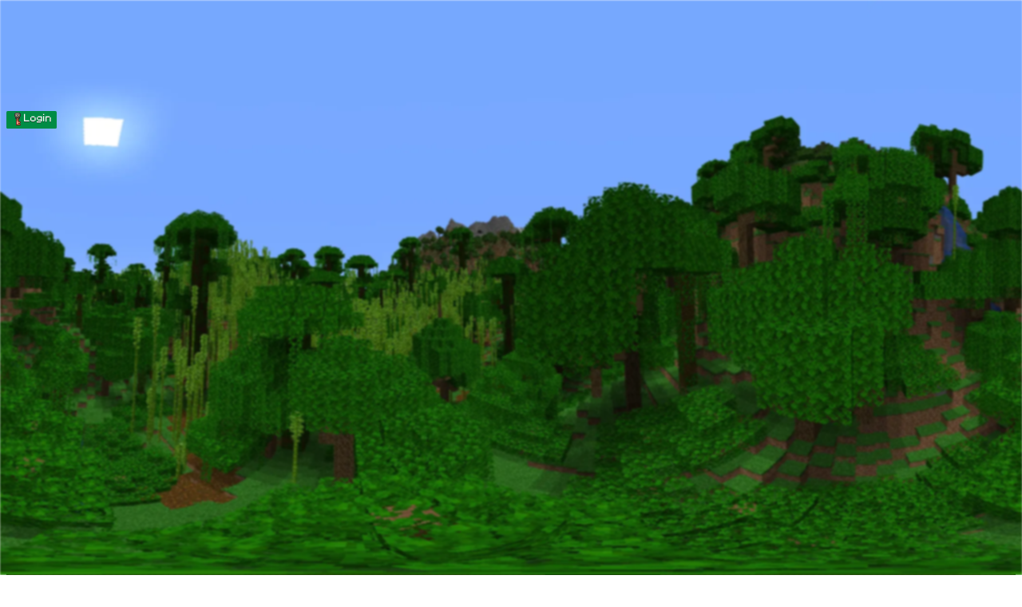

--- FILE ---
content_type: text/html; charset=UTF-8
request_url: https://minecraft.how/skin/206556
body_size: 33979
content:
<!DOCTYPE html>
<html lang="en">
<head>
    <meta charset="utf-8">
    <meta name="viewport" content="width=device-width, initial-scale=1">
    <meta name="csrf-token" content="QqTke9OT7qHenrk3hKU07hB9YNPKTDdSsu33zC3g">

    
    <title inertia>Minecraft.How</title>

    <!-- Meta Description -->
    
    <!-- Static meta tags -->
    <meta name="keywords" content="Minecraft servers, Minecraft skins, server list, skin download, Minecraft community, Java Edition, Bedrock Edition, Minecraft server hosting, Minecraft.How, Minecraft.Co.Com, Minecraft Tools, MOTD Creator">

    <!-- Open Graph -->
    <meta property="og:type" content="website">
    <meta property="og:site_name" content="Minecraft.How">
    <meta property="og:locale" content="en_US">
    
    <!-- Twitter Card -->
    <meta name="twitter:card" content="summary_large_image">
    
    <!-- Canonical URL -->
    
    <!-- Dynamic meta tags from Inertia will be injected via  -->

    <link rel="icon" type="image/x-icon" href="https://cdn.minecraft.how/favicon.ico">
    <link rel="shortcut icon" type="image/x-icon" href="https://cdn.minecraft.how/favicon.ico">

    <!-- Hreflang tags for SEO - links to localized versions of this page -->
                <link rel="alternate" hreflang="de" href="https://minecraft.how/de/skin/206556">
            <link rel="alternate" hreflang="en" href="https://minecraft.how/skin/206556">
            <link rel="alternate" hreflang="es" href="https://minecraft.how/es/skin/206556">
            <link rel="alternate" hreflang="fr" href="https://minecraft.how/fr/skin/206556">
            <link rel="alternate" hreflang="it" href="https://minecraft.how/it/skin-dettagli/206556">
            <link rel="alternate" hreflang="nl" href="https://minecraft.how/nl/skin/206556">
            <link rel="alternate" hreflang="pl" href="https://minecraft.how/pl/skin/206556">
            <link rel="alternate" hreflang="pt" href="https://minecraft.how/pt/skin/206556">
            <link rel="alternate" hreflang="ro" href="https://minecraft.how/ro/skin/206556">
            <link rel="alternate" hreflang="tr" href="https://minecraft.how/tr/skin/206556">
            <link rel="alternate" hreflang="ru" href="https://minecraft.how/ru/skin/206556">
            <link rel="alternate" hreflang="ja" href="https://minecraft.how/ja/sukin-shousai/206556">
            <link rel="alternate" hreflang="zh" href="https://minecraft.how/zh/pifu-xiangqing/206556">
            <link rel="alternate" hreflang="ko" href="https://minecraft.how/ko/skin/206556">
        <link rel="alternate" hreflang="x-default" href="https://minecraft.how/skin/206556">

        <meta property="fb:app_id" content="490619026625777">
    
        <link rel="preload" href="https://cdn.minecraft.how/build/assets/app-BSZZJXSl.css" as="style">
    
    <!-- Critical CSS will load background images automatically -->

    <!-- Preload Minecraft Font -->
    <link rel="preload" href="https://cdn.minecraft.how/fonts/MinecraftRegular.woff" as="font" type="font/woff" crossorigin="anonymous">
    <link rel="preload" href="https://cdn.minecraft.how/fonts/MinecraftBold.woff" as="font" type="font/woff" crossorigin="anonymous">

    <!-- Minecraft Font Definition -->
    <style>
        @font-face {
            font-family: 'Minecraft';
            src: url('https://cdn.minecraft.how/fonts/MinecraftRegular.woff') format('woff');
            font-weight: 400;
            font-style: normal;
            font-display: swap;
        }
        @font-face {
            font-family: 'Minecraft';
            src: url('https://cdn.minecraft.how/fonts/MinecraftBold.woff') format('woff');
            font-weight: 700;
            font-style: normal;
            font-display: swap;
        }
        @font-face {
            font-family: 'Minecraft';
            src: url('https://cdn.minecraft.how/fonts/MinecraftItalic.woff') format('woff');
            font-weight: 400;
            font-style: italic;
            font-display: swap;
        }
        @font-face {
            font-family: 'Minecraft';
            src: url('https://cdn.minecraft.how/fonts/MinecraftBoldItalic.woff') format('woff');
            font-weight: 700;
            font-style: italic;
            font-display: swap;
        }
    </style>

    <!-- Dynamic CDN URLs for Minecraft Icons -->
    <style>
        :root {
            --minecraft-icons-webp: url(https://cdn.minecraft.how/images/minecraft-icons.webp);
            --minecraft-icons-png: url(https://cdn.minecraft.how/images/minecraft-icons.png);
        }
    </style>

    <!-- Loading Screen Styles -->
    <style>
        #app-loader {
            position: fixed;
            top: 0;
            left: 0;
            width: 100%;
            height: 100%;
            background: linear-gradient(135deg, #0f172a 0%, #1e293b 50%, #334155 100%);
            display: flex;
            flex-direction: column;
            align-items: center;
            justify-content: center;
            z-index: 9999;
            transition: opacity 0.5s ease-out, visibility 0.5s ease-out;
        }

        #app-loader.loaded {
            opacity: 0;
            visibility: hidden;
        }

        .loader-content {
            text-align: center;
            color: white;
        }

        .loader-icon {
            font-size: 4rem;
            margin-bottom: 2rem;
            animation: bounce 1s infinite;
        }

        .loader-spinner {
            width: 60px;
            height: 60px;
            border: 4px solid rgba(255, 255, 255, 0.1);
            border-top-color: #3b82f6;
            border-radius: 50%;
            animation: spin 1s linear infinite;
            margin: 0 auto 1.5rem;
        }

        .loader-text {
            font-size: 1.5rem;
            font-weight: 600;
            margin-bottom: 0.5rem;
        }

        .loader-subtext {
            font-size: 0.875rem;
            color: rgba(255, 255, 255, 0.7);
        }

        .loader-progress {
            width: 200px;
            height: 4px;
            background: rgba(255, 255, 255, 0.1);
            border-radius: 2px;
            overflow: hidden;
            margin: 1.5rem auto 0;
        }

        .loader-progress-bar {
            height: 100%;
            background: linear-gradient(90deg, #3b82f6, #8b5cf6);
            width: 0%;
            animation: progress 2s ease-in-out infinite;
        }

        @keyframes spin {
            to { transform: rotate(360deg); }
        }

        @keyframes bounce {
            0%, 100% { transform: translateY(0); }
            50% { transform: translateY(-10px); }
        }

        @keyframes progress {
            0% { width: 0%; }
            50% { width: 70%; }
            100% { width: 100%; }
        }

        /* Prevent FOUC (Flash of Unstyled Content) */
        body:not(.loaded) #app {
            opacity: 0;
        }

        body.loaded #app {
            opacity: 1;
            transition: opacity 0.3s ease-in;
        }
    </style>

    <script>
        // WebP detection and add class to HTML element
        (function() {
            var webP = new Image();
            webP.onload = webP.onerror = function() {
                if (webP.height !== 2) {
                    document.documentElement.classList.add('no-webp');
                }
            };
            webP.src = '[data-uri]';
        })();

        // Hide loader when page is fully loaded
        window.addEventListener('load', function() {
            setTimeout(function() {
                const loader = document.getElementById('app-loader');
                if (loader) {
                    loader.classList.add('loaded');
                    document.body.classList.add('loaded');
                    // Remove loader from DOM after animation
                    setTimeout(function() {
                        loader.remove();
                    }, 500);
                }
            }, 300); // Small delay for smooth transition
        });

        // Also hide on DOMContentLoaded as fallback for Inertia
        document.addEventListener('DOMContentLoaded', function() {
            // Inertia-specific: hide loader after first page render
            if (window.location.pathname !== '/') {
                setTimeout(function() {
                    const loader = document.getElementById('app-loader');
                    if (loader && !loader.classList.contains('loaded')) {
                        loader.classList.add('loaded');
                        document.body.classList.add('loaded');
                        setTimeout(() => loader.remove(), 500);
                    }
                }, 800);
            }
        });
    </script>

        <link rel="preload" as="style" href="https://cdn.minecraft.how/build/assets/app-BSZZJXSl.css" /><link rel="preload" as="style" href="https://cdn.minecraft.how/build/assets/app-B5o5VHm-.css" /><link rel="modulepreload" as="script" href="https://cdn.minecraft.how/build/assets/app-C7z2406Y.js" /><link rel="modulepreload" as="script" href="https://cdn.minecraft.how/build/assets/vendor-ui-DPa_X-LJ.js" /><link rel="modulepreload" as="script" href="https://cdn.minecraft.how/build/assets/vendor-react-B6hn0Os6.js" /><link rel="stylesheet" href="https://cdn.minecraft.how/build/assets/app-BSZZJXSl.css" /><link rel="stylesheet" href="https://cdn.minecraft.how/build/assets/app-B5o5VHm-.css" /><script type="module" src="https://cdn.minecraft.how/build/assets/app-C7z2406Y.js"></script>    </head>
<body class="font-sans antialiased">
    <!-- Loading Screen -->
    <div id="app-loader">
        <div class="loader-content">
            <div class="loader-icon">⛏️</div>
            <div class="loader-spinner"></div>
            <div class="loader-text">Minecraft.How</div>
            <div class="loader-subtext">Loading your adventure...</div>
            <div class="loader-progress">
                <div class="loader-progress-bar"></div>
            </div>
        </div>
    </div>

    <div id="app" data-page="{&quot;component&quot;:&quot;SkinDetail&quot;,&quot;props&quot;:{&quot;errors&quot;:{},&quot;assetUrl&quot;:&quot;https:\/\/cdn.minecraft.how&quot;,&quot;locale&quot;:{&quot;current&quot;:&quot;en&quot;,&quot;default&quot;:&quot;en&quot;,&quot;available&quot;:{&quot;de&quot;:{&quot;name&quot;:&quot;German&quot;,&quot;native&quot;:&quot;Deutsch&quot;,&quot;regional&quot;:&quot;de_DE&quot;},&quot;en&quot;:{&quot;name&quot;:&quot;English&quot;,&quot;native&quot;:&quot;English&quot;,&quot;regional&quot;:&quot;en_GB&quot;},&quot;es&quot;:{&quot;name&quot;:&quot;Spanish&quot;,&quot;native&quot;:&quot;espa\u00f1ol&quot;,&quot;regional&quot;:&quot;es_ES&quot;},&quot;fr&quot;:{&quot;name&quot;:&quot;French&quot;,&quot;native&quot;:&quot;fran\u00e7ais&quot;,&quot;regional&quot;:&quot;fr_FR&quot;},&quot;it&quot;:{&quot;name&quot;:&quot;Italian&quot;,&quot;native&quot;:&quot;italiano&quot;,&quot;regional&quot;:&quot;it_IT&quot;},&quot;nl&quot;:{&quot;name&quot;:&quot;Dutch&quot;,&quot;native&quot;:&quot;Nederlands&quot;,&quot;regional&quot;:&quot;nl_NL&quot;},&quot;pl&quot;:{&quot;name&quot;:&quot;Polish&quot;,&quot;native&quot;:&quot;polski&quot;,&quot;regional&quot;:&quot;pl_PL&quot;},&quot;pt&quot;:{&quot;name&quot;:&quot;Portuguese&quot;,&quot;native&quot;:&quot;Portugu\u00eas&quot;,&quot;regional&quot;:&quot;pt_BR&quot;},&quot;ro&quot;:{&quot;name&quot;:&quot;Romanian&quot;,&quot;native&quot;:&quot;rom\u00e2n\u0103&quot;,&quot;regional&quot;:&quot;ro_RO&quot;},&quot;tr&quot;:{&quot;name&quot;:&quot;Turkish&quot;,&quot;native&quot;:&quot;T\u00fcrk\u00e7e&quot;,&quot;regional&quot;:&quot;tr_TR&quot;},&quot;ru&quot;:{&quot;name&quot;:&quot;Russian&quot;,&quot;native&quot;:&quot;\u0440\u0443\u0441\u0441\u043a\u0438\u0439&quot;,&quot;regional&quot;:&quot;ru_RU&quot;},&quot;ja&quot;:{&quot;name&quot;:&quot;Japanese&quot;,&quot;native&quot;:&quot;\u65e5\u672c\u8a9e&quot;,&quot;regional&quot;:&quot;ja_JP&quot;},&quot;zh&quot;:{&quot;name&quot;:&quot;Chinese (Simplified)&quot;,&quot;native&quot;:&quot;\u7b80\u4f53\u4e2d\u6587&quot;,&quot;regional&quot;:&quot;zh_CN&quot;},&quot;ko&quot;:{&quot;name&quot;:&quot;Korean&quot;,&quot;native&quot;:&quot;\ud55c\uad6d\uc5b4&quot;,&quot;regional&quot;:&quot;ko_KR&quot;}},&quot;translations&quot;:{&quot;advertising&quot;:{&quot;nav&quot;:{&quot;advertising&quot;:&quot;Advertising&quot;,&quot;campaigns&quot;:&quot;Campaigns&quot;,&quot;balance&quot;:&quot;Balance&quot;,&quot;analytics&quot;:&quot;Analytics&quot;,&quot;create_campaign&quot;:&quot;Create Campaign&quot;},&quot;campaigns&quot;:{&quot;title&quot;:&quot;Your Campaigns&quot;,&quot;create&quot;:&quot;Create Campaign&quot;,&quot;edit&quot;:&quot;Edit Campaign&quot;,&quot;name&quot;:&quot;Campaign Name&quot;,&quot;description&quot;:&quot;Description&quot;,&quot;type&quot;:&quot;Campaign Type&quot;,&quot;server_promotion&quot;:&quot;Promote Your Server&quot;,&quot;server_promotion_name&quot;:&quot;Promote :server&quot;,&quot;external_link&quot;:&quot;External Link&quot;,&quot;skin_promotion&quot;:&quot;Promote a Skin&quot;,&quot;status&quot;:&quot;Status&quot;,&quot;active&quot;:&quot;Active&quot;,&quot;paused&quot;:&quot;Paused&quot;,&quot;pending&quot;:&quot;Pending Approval&quot;,&quot;rejected&quot;:&quot;Rejected&quot;,&quot;draft&quot;:&quot;Draft&quot;,&quot;completed&quot;:&quot;Completed&quot;,&quot;created&quot;:&quot;Campaign created successfully&quot;,&quot;updated&quot;:&quot;Campaign updated successfully&quot;,&quot;paused_msg&quot;:&quot;Campaign paused&quot;,&quot;resumed&quot;:&quot;Campaign resumed&quot;,&quot;cancelled&quot;:&quot;Campaign cancelled and remaining budget refunded&quot;,&quot;no_campaigns&quot;:&quot;No campaigns yet&quot;,&quot;start_date&quot;:&quot;Start Date&quot;,&quot;end_date&quot;:&quot;End Date&quot;,&quot;budget&quot;:&quot;Budget&quot;,&quot;daily_budget&quot;:&quot;Daily Budget Cap&quot;,&quot;spent&quot;:&quot;Spent&quot;,&quot;remaining&quot;:&quot;Remaining&quot;,&quot;impressions&quot;:&quot;Impressions&quot;,&quot;clicks&quot;:&quot;Clicks&quot;,&quot;ctr&quot;:&quot;Click Rate&quot;,&quot;conversions&quot;:&quot;Conversions&quot;},&quot;pricing&quot;:{&quot;model&quot;:&quot;Pricing Model&quot;,&quot;cpc&quot;:&quot;Cost Per Click (CPC)&quot;,&quot;cpm&quot;:&quot;Cost Per 1000 Impressions (CPM)&quot;,&quot;fixed_daily&quot;:&quot;Fixed Daily Rate&quot;,&quot;fixed_weekly&quot;:&quot;Fixed Weekly Rate&quot;,&quot;cost_per_click&quot;:&quot;Cost Per Click&quot;,&quot;cost_per_impression&quot;:&quot;Cost Per 1000 Impressions&quot;,&quot;fixed_rate&quot;:&quot;Fixed Rate&quot;,&quot;min_bid&quot;:&quot;Minimum Bid&quot;},&quot;targeting&quot;:{&quot;title&quot;:&quot;Targeting Options&quot;,&quot;categories&quot;:&quot;Target Categories&quot;,&quot;pages&quot;:&quot;Target Pages&quot;,&quot;country&quot;:&quot;Target Country&quot;,&quot;time&quot;:&quot;Time Targeting&quot;,&quot;all_categories&quot;:&quot;All Categories&quot;,&quot;all_pages&quot;:&quot;All Pages&quot;,&quot;all_countries&quot;:&quot;All Countries&quot;,&quot;all_times&quot;:&quot;24\/7&quot;},&quot;creative&quot;:{&quot;title&quot;:&quot;Ad Creative&quot;,&quot;banner_image&quot;:&quot;Banner Image&quot;,&quot;ad_title&quot;:&quot;Ad Title&quot;,&quot;ad_text&quot;:&quot;Ad Text&quot;,&quot;cta_text&quot;:&quot;Call to Action&quot;,&quot;destination_url&quot;:&quot;Destination URL&quot;,&quot;variant&quot;:&quot;Variant&quot;,&quot;ab_testing&quot;:&quot;A\/B Testing&quot;,&quot;add_variant&quot;:&quot;Add Variant&quot;},&quot;balance&quot;:{&quot;title&quot;:&quot;Advertiser Balance&quot;,&quot;current&quot;:&quot;Current Balance&quot;,&quot;deposit&quot;:&quot;Deposit Diamonds&quot;,&quot;withdraw&quot;:&quot;Withdraw to Character&quot;,&quot;transactions&quot;:&quot;Transaction History&quot;,&quot;deposited&quot;:&quot;:amount diamonds deposited successfully&quot;,&quot;withdrawn&quot;:&quot;:amount diamonds withdrawn to character&quot;,&quot;deposit_diamonds&quot;:&quot;Deposit from character&quot;,&quot;deposit_from_character&quot;:&quot;Transferred from game character&quot;,&quot;withdraw_to_character&quot;:&quot;Withdrawn to game character&quot;,&quot;spend_diamonds&quot;:&quot;Ad campaign spending&quot;,&quot;refund_diamonds&quot;:&quot;Refund&quot;,&quot;bonus&quot;:&quot;Bonus diamonds&quot;,&quot;budget_reserve&quot;:&quot;Budget reserved for campaign: :campaign&quot;,&quot;budget_increase&quot;:&quot;Budget increased for campaign: :campaign&quot;,&quot;campaign_cancelled&quot;:&quot;Campaign cancelled, budget refunded: :campaign&quot;,&quot;campaign_rejected&quot;:&quot;Campaign rejected, full refund. Reason: :reason&quot;,&quot;character_balance&quot;:&quot;Character Diamonds&quot;,&quot;advertising_balance&quot;:&quot;Advertising Balance&quot;,&quot;diamonds&quot;:&quot;diamonds&quot;,&quot;but_have&quot;:&quot;but only have&quot;,&quot;deposit_now&quot;:&quot;Deposit diamonds first&quot;,&quot;no_balance&quot;:&quot;You need to deposit diamonds to your advertising balance before creating a campaign.&quot;},&quot;placements&quot;:{&quot;title&quot;:&quot;Ad Placements&quot;,&quot;homepage_hero&quot;:&quot;Homepage Hero Banner&quot;,&quot;server_sidebar&quot;:&quot;Server List Sidebar&quot;,&quot;server_between&quot;:&quot;Between Server Results&quot;,&quot;server_detail&quot;:&quot;Server Detail Sidebar&quot;,&quot;skin_sidebar&quot;:&quot;Skin List Sidebar&quot;,&quot;skin_between&quot;:&quot;Between Skin Results&quot;,&quot;tools_sidebar&quot;:&quot;Tools Pages Sidebar&quot;,&quot;select_placement&quot;:&quot;Select Placement&quot;},&quot;house_ads&quot;:{&quot;cta&quot;:&quot;Advertise Here&quot;,&quot;reach_players&quot;:&quot;Reach thousands of Minecraft players!&quot;,&quot;boost_server&quot;:&quot;Boost your server visibility&quot;,&quot;homepage_hero_title&quot;:&quot;Reach 100K+ Minecraft Players&quot;,&quot;homepage_hero_desc&quot;:&quot;Premium visibility for your server or brand&quot;,&quot;server_sidebar_title&quot;:&quot;Advertise Your Server&quot;,&quot;server_sidebar_desc&quot;:&quot;Get noticed by server seekers&quot;,&quot;server_between_title&quot;:&quot;Stand Out&quot;,&quot;server_between_desc&quot;:&quot;Premium placement between results&quot;,&quot;boost_server_title&quot;:&quot;Boost Your Server&quot;,&quot;boost_server_desc&quot;:&quot;Increase visibility and get more players&quot;,&quot;skin_sidebar_title&quot;:&quot;Promote Your Creation&quot;,&quot;skin_sidebar_desc&quot;:&quot;Showcase skins to thousands&quot;,&quot;skin_between_title&quot;:&quot;Get Featured&quot;,&quot;skin_between_desc&quot;:&quot;Your skin in the spotlight&quot;,&quot;tools_sidebar_title&quot;:&quot;Reach Creators&quot;,&quot;tools_sidebar_desc&quot;:&quot;Advertise to active Minecraft players&quot;},&quot;billing&quot;:{&quot;click_charge&quot;:&quot;Click on campaign: :campaign (Click #:click_id)&quot;,&quot;impression_charge&quot;:&quot;Impressions for campaign: :campaign (:count impressions)&quot;,&quot;daily_charge&quot;:&quot;Daily charge for campaign: :campaign (:date)&quot;,&quot;weekly_charge&quot;:&quot;Weekly charge for campaign: :campaign (Week :week)&quot;,&quot;click_refund&quot;:&quot;Click #:click_id refunded: :reason&quot;},&quot;analytics&quot;:{&quot;title&quot;:&quot;Campaign Analytics&quot;,&quot;overview&quot;:&quot;Overview&quot;,&quot;impressions&quot;:&quot;Impressions&quot;,&quot;clicks&quot;:&quot;Clicks&quot;,&quot;ctr&quot;:&quot;Click Rate&quot;,&quot;spent&quot;:&quot;Spent&quot;,&quot;conversions&quot;:&quot;Conversions&quot;,&quot;by_country&quot;:&quot;By Country&quot;,&quot;by_device&quot;:&quot;By Device&quot;,&quot;by_date&quot;:&quot;By Date&quot;,&quot;fraud_stats&quot;:&quot;Fraud Statistics&quot;,&quot;clean_clicks&quot;:&quot;Clean Clicks&quot;,&quot;suspicious_clicks&quot;:&quot;Suspicious Clicks&quot;,&quot;blocked_clicks&quot;:&quot;Blocked Clicks&quot;},&quot;errors&quot;:{&quot;insufficient_balance&quot;:&quot;Insufficient balance. You need&quot;,&quot;insufficient_diamonds&quot;:&quot;Your character does not have enough diamonds.&quot;,&quot;campaign_rejected&quot;:&quot;Campaign rejected: :reason&quot;,&quot;budget_exhausted&quot;:&quot;Campaign paused: budget exhausted&quot;,&quot;outside_date_range&quot;:&quot;Campaign dates are outside the allowed range&quot;,&quot;campaign_not_found&quot;:&quot;Campaign not found&quot;,&quot;campaign_not_active&quot;:&quot;Campaign is not active&quot;,&quot;cannot_pause&quot;:&quot;Cannot pause this campaign&quot;,&quot;no_character&quot;:&quot;You need a game character to use advertising&quot;,&quot;link_not_found&quot;:&quot;Link not found or expired&quot;,&quot;link_expired&quot;:&quot;This link has expired&quot;,&quot;url_blocked&quot;:&quot;This URL is blocked and cannot be advertised&quot;,&quot;deposit_first&quot;:&quot;Deposit Diamonds First&quot;},&quot;admin&quot;:{&quot;title&quot;:&quot;Advertising Management&quot;,&quot;pending_title&quot;:&quot;Pending Approvals&quot;,&quot;fraud_title&quot;:&quot;Fraud Detection&quot;,&quot;revenue_title&quot;:&quot;Revenue Report&quot;,&quot;house_ads_title&quot;:&quot;House Ads&quot;,&quot;redirect_links_title&quot;:&quot;Redirect Links&quot;,&quot;approved&quot;:&quot;Campaign approved&quot;,&quot;rejected&quot;:&quot;Campaign rejected&quot;,&quot;approve_failed&quot;:&quot;Failed to approve campaign&quot;,&quot;reject_failed&quot;:&quot;Failed to reject campaign&quot;,&quot;house_ad_saved&quot;:&quot;House ad saved successfully&quot;,&quot;house_ad_deleted&quot;:&quot;House ad deleted&quot;,&quot;url_blocked&quot;:&quot;URL blocked successfully&quot;,&quot;ip_blocked&quot;:&quot;IP address blocked&quot;,&quot;link_activated&quot;:&quot;Redirect link activated&quot;,&quot;link_deactivated&quot;:&quot;Redirect link deactivated&quot;,&quot;no_pending&quot;:&quot;No campaigns pending approval&quot;,&quot;view_details&quot;:&quot;View Details&quot;,&quot;approve&quot;:&quot;Approve&quot;,&quot;reject&quot;:&quot;Reject&quot;,&quot;reject_reason&quot;:&quot;Rejection Reason&quot;},&quot;default_cta&quot;:&quot;Learn More&quot;},&quot;blog&quot;:{&quot;title&quot;:&quot;Minecraft Blog&quot;,&quot;meta_description&quot;:&quot;Read our latest articles about Minecraft servers, skins, and gaming&quot;},&quot;common&quot;:{&quot;loading&quot;:&quot;Loading...&quot;,&quot;error&quot;:&quot;Error&quot;,&quot;success&quot;:&quot;Success&quot;,&quot;cancel&quot;:&quot;Cancel&quot;,&quot;save&quot;:&quot;Save&quot;,&quot;delete&quot;:&quot;Delete&quot;,&quot;edit&quot;:&quot;Edit&quot;,&quot;create&quot;:&quot;Create&quot;,&quot;adding&quot;:&quot;Adding...&quot;,&quot;search&quot;:&quot;Search&quot;,&quot;filter&quot;:&quot;Filter&quot;,&quot;sort&quot;:&quot;Sort&quot;,&quot;next&quot;:&quot;Next&quot;,&quot;previous&quot;:&quot;Previous&quot;,&quot;show_more&quot;:&quot;Show More&quot;,&quot;show_less&quot;:&quot;Show Less&quot;,&quot;no_results&quot;:&quot;No results found&quot;,&quot;language&quot;:&quot;Language&quot;,&quot;view_all&quot;:&quot;View all&quot;,&quot;deleting&quot;:&quot;Deleting...&quot;},&quot;forum&quot;:{&quot;title&quot;:&quot;Community Forum&quot;,&quot;subtitle&quot;:&quot;Join the conversation with the Minecraft community&quot;,&quot;all_categories&quot;:&quot;All Categories&quot;,&quot;recent_threads&quot;:&quot;Recent Threads&quot;,&quot;recent&quot;:&quot;Recent Threads&quot;,&quot;unread&quot;:&quot;Unread Threads&quot;,&quot;threads&quot;:&quot;threads&quot;,&quot;posts&quot;:&quot;posts&quot;,&quot;post&quot;:&quot;post&quot;,&quot;no_threads&quot;:&quot;No threads yet&quot;,&quot;no_categories&quot;:&quot;No forum categories yet.&quot;,&quot;no_threads_category&quot;:&quot;No threads in this category yet.&quot;,&quot;be_first&quot;:&quot;Be the first to start a discussion!&quot;,&quot;no_replies&quot;:&quot;No replies&quot;,&quot;by&quot;:&quot;by&quot;,&quot;reply&quot;:&quot;Reply&quot;,&quot;new_thread&quot;:&quot;New Thread&quot;,&quot;post_reply&quot;:&quot;Post Reply&quot;,&quot;create_thread&quot;:&quot;Create Thread&quot;,&quot;start_thread&quot;:&quot;Start a new thread...&quot;,&quot;login_to_create&quot;:&quot;Login to create a thread...&quot;,&quot;thread_title&quot;:&quot;Thread Title&quot;,&quot;thread_content&quot;:&quot;Content&quot;,&quot;category&quot;:&quot;Category&quot;,&quot;started_by&quot;:&quot;Started by&quot;,&quot;last_reply&quot;:&quot;Last reply&quot;,&quot;views&quot;:&quot;Views&quot;,&quot;replies&quot;:&quot;Replies&quot;,&quot;posted&quot;:&quot;Posted&quot;,&quot;edited&quot;:&quot;Edited&quot;,&quot;quote&quot;:&quot;Quote&quot;,&quot;report&quot;:&quot;Report&quot;,&quot;delete_confirm&quot;:&quot;Are you sure you want to delete this?&quot;,&quot;locked&quot;:&quot;Locked&quot;,&quot;pinned&quot;:&quot;Pinned&quot;,&quot;search_placeholder&quot;:&quot;Search forum...&quot;,&quot;thread_starter&quot;:&quot;Thread Starter&quot;,&quot;deleted&quot;:&quot;Deleted&quot;,&quot;post_a_reply&quot;:&quot;Post a Reply&quot;,&quot;write_reply_placeholder&quot;:&quot;Write your reply using BBCode...&quot;,&quot;posting&quot;:&quot;Posting...&quot;,&quot;must_login_to_reply&quot;:&quot;You must be logged in to reply&quot;,&quot;login_to_reply&quot;:&quot;Login to Reply&quot;,&quot;thread_locked_message&quot;:&quot;This thread is locked. No new replies can be posted.&quot;,&quot;delete_post&quot;:&quot;Delete Post&quot;,&quot;delete_post_confirm&quot;:&quot;Are you sure you want to delete this post? This action cannot be undone and the post will be permanently removed from the forum.&quot;},&quot;free_dns&quot;:{&quot;meta_title&quot;:&quot;Free DNS Hosting &amp; Dynamic DNS for Game Servers | Free SRV Records&quot;,&quot;meta_description&quot;:&quot;Free Dynamic DNS (DDNS) hosting for Minecraft, CS2, Roblox &amp; game servers. Get free SRV records, custom subdomains, instant setup. No credit card required. Better than No-IP!&quot;,&quot;meta_keywords&quot;:&quot;free dns, dynamic dns, ddns, free ddns, managed dns, free dynamic dns, hostname, subdomain, dns hosting, srv records, free srv records, minecraft dns, game server dns, remote access, dns provider, custom domain, dns zones, game server hosting, noip alternative, no-ip free alternative&quot;,&quot;hero_title&quot;:&quot;Free Dynamic DNS for Game Servers&quot;,&quot;hero_subtitle&quot;:&quot;Get an easy-to-remember hostname for your Minecraft, CS2, Roblox, or any game server. Free SRV records included - no paid upgrades required!&quot;,&quot;hero_free_forever&quot;:&quot;100% Free. Forever. No credit card needed.&quot;,&quot;manage_dns&quot;:&quot;Manage DNS&quot;,&quot;get_started_free&quot;:&quot;Get Started Free&quot;,&quot;learn_more&quot;:&quot;Learn More&quot;,&quot;choose_from_domains&quot;:&quot;Choose from :count+ gaming domains:&quot;,&quot;why_choose_title&quot;:&quot;Why Choose Our Free DNS Service?&quot;,&quot;benefit_free_forever&quot;:&quot;Free Forever&quot;,&quot;benefit_free_forever_desc&quot;:&quot;No hidden fees, no credit card required. Unlike other providers, we never ask you to upgrade.&quot;,&quot;benefit_instant_setup&quot;:&quot;Instant Setup&quot;,&quot;benefit_instant_setup_desc&quot;:&quot;DNS records propagate within minutes. Get your game server online fast.&quot;,&quot;benefit_easy_management&quot;:&quot;Easy Management&quot;,&quot;benefit_easy_management_desc&quot;:&quot;Simple dashboard to manage all your DNS records, hostnames, and subdomains.&quot;,&quot;benefit_multiple_domains&quot;:&quot;Multiple Domains&quot;,&quot;benefit_multiple_domains_desc&quot;:&quot;Choose from 9+ gaming-focused domains for your custom hostname.&quot;,&quot;benefit_all_record_types&quot;:&quot;All Record Types Free&quot;,&quot;benefit_all_record_types_desc&quot;:&quot;A, AAAA, CNAME, MX, TXT, SRV records - all included free. No paid tiers!&quot;,&quot;benefit_gaming_optimized&quot;:&quot;Gaming Optimized&quot;,&quot;benefit_gaming_optimized_desc&quot;:&quot;Perfect for game servers, remote access, and home networks.&quot;,&quot;srv_highlight_title&quot;:&quot;Free SRV Records - Our Exclusive Advantage&quot;,&quot;srv_highlight_desc&quot;:&quot;Unlike No-IP and other DNS providers that charge for SRV records, we offer them completely free! SRV records let your players connect to your Minecraft server without typing the port number.&quot;,&quot;srv_feature_1&quot;:&quot;Hide your server port (players connect with just play.yourserver.com)&quot;,&quot;srv_feature_2&quot;:&quot;Required for Minecraft Java Edition custom domains&quot;,&quot;srv_feature_3&quot;:&quot;Works with TeamSpeak, FiveM, and other game servers&quot;,&quot;srv_feature_4&quot;:&quot;No paid upgrades - SRV records are free forever&quot;,&quot;game_servers_title&quot;:&quot;Perfect for Any Game Server&quot;,&quot;game_servers_subtitle&quot;:&quot;Whether you&#039;re running a Minecraft network, CS2 community server, or any other game server, we&#039;ve got you covered with gaming-optimized DNS hosting.&quot;,&quot;example_subdomains&quot;:&quot;Example Subdomains:&quot;,&quot;how_it_works&quot;:&quot;How It Works&quot;,&quot;step1_title&quot;:&quot;Sign Up&quot;,&quot;step1_desc&quot;:&quot;Create a free account in seconds. No credit card required.&quot;,&quot;step2_title&quot;:&quot;Choose Hostname&quot;,&quot;step2_desc&quot;:&quot;Pick from 9+ gaming domains for your custom subdomain.&quot;,&quot;step3_title&quot;:&quot;Add DNS Records&quot;,&quot;step3_desc&quot;:&quot;Configure A, AAAA, CNAME, SRV, TXT, and more.&quot;,&quot;step4_title&quot;:&quot;Go Live&quot;,&quot;step4_desc&quot;:&quot;Your server is ready to share with an easy-to-remember address!&quot;,&quot;cta_title&quot;:&quot;Ready to Get Your Free DNS?&quot;,&quot;cta_subtitle&quot;:&quot;Join thousands of game server owners using our free Dynamic DNS hosting service. Free SRV records, no credit card required, setup takes less than 2 minutes.&quot;,&quot;go_to_dashboard&quot;:&quot;Go to DNS Dashboard&quot;,&quot;sign_up_free&quot;:&quot;Sign Up for Free&quot;,&quot;already_have_account&quot;:&quot;Already have an account?&quot;,&quot;login_here&quot;:&quot;Login here&quot;,&quot;faq_title&quot;:&quot;Frequently Asked Questions&quot;,&quot;faq_q1&quot;:&quot;What is Dynamic DNS (DDNS)?&quot;,&quot;faq_a1&quot;:&quot;Dynamic DNS (DDNS) is a service that automatically updates your DNS records when your IP address changes. This is essential for home servers and game servers that don&#039;t have a static IP address. Our free DDNS service keeps your hostname pointing to your current IP.&quot;,&quot;faq_q2&quot;:&quot;Are SRV records really free?&quot;,&quot;faq_a2&quot;:&quot;Yes! Unlike No-IP and other DNS providers that require paid upgrades for SRV records, we offer them completely free. SRV records are essential for Minecraft servers as they allow players to connect without typing the port number (e.g., play.yourserver.com instead of play.yourserver.com:25565).&quot;,&quot;faq_q3&quot;:&quot;What DNS record types do you support?&quot;,&quot;faq_a3&quot;:&quot;We support all major DNS record types for free: A (IPv4), AAAA (IPv6), CNAME (aliases), MX (mail), TXT (verification), SRV (services\/game servers), and more. No paid tiers or upgrades required.&quot;,&quot;faq_q4&quot;:&quot;How do I connect my Minecraft server?&quot;,&quot;faq_a4&quot;:&quot;Create an account, choose a subdomain (e.g., myserver.minecraft.how), add an A record pointing to your server IP, then add an SRV record for _minecraft._tcp with your port. Players can then connect using just your hostname without the port!&quot;,&quot;faq_q5&quot;:&quot;Is there a confirmation requirement like No-IP?&quot;,&quot;faq_a5&quot;:&quot;No! Unlike No-IP&#039;s free tier that requires you to confirm your hostname every 30 days, our hostnames never expire. Set it up once and forget about it.&quot;,&quot;faq_q6&quot;:&quot;Can I use this for remote access to my home network?&quot;,&quot;faq_a6&quot;:&quot;Absolutely! Our Dynamic DNS service is perfect for remote access to home networks, security cameras, IP cameras, NAS devices, and any service running on a dynamic IP address.&quot;,&quot;seo_keywords&quot;:&quot;Free DNS hosting, Dynamic DNS, DDNS, Free DDNS service, Managed DNS, Free SRV records, Minecraft DNS, CS2 DNS, Roblox DNS, game server DNS, hostname, subdomain, custom domain, DNS provider, remote access, home network DNS, IP camera DNS, security camera DNS, No-IP alternative, free No-IP alternative, DNS zones, game server hosting, TeamSpeak DNS, FiveM DNS, Metin2 DNS, GTA V DNS&quot;},&quot;routes&quot;:{&quot;servers&quot;:&quot;servers&quot;,&quot;server&quot;:&quot;server&quot;,&quot;skins&quot;:&quot;skins&quot;,&quot;skin&quot;:&quot;skin&quot;,&quot;tools&quot;:&quot;tools&quot;,&quot;forum&quot;:&quot;forum&quot;,&quot;blog&quot;:&quot;blog&quot;,&quot;about&quot;:&quot;about&quot;,&quot;contact&quot;:&quot;contact&quot;,&quot;search&quot;:&quot;search&quot;,&quot;play&quot;:&quot;play&quot;,&quot;advertising&quot;:&quot;advertising&quot;,&quot;dashboard&quot;:&quot;dashboard&quot;,&quot;category&quot;:&quot;category&quot;,&quot;version&quot;:&quot;version&quot;,&quot;all&quot;:&quot;all&quot;,&quot;featured&quot;:&quot;featured&quot;,&quot;popular&quot;:&quot;popular&quot;,&quot;recent&quot;:&quot;recent&quot;,&quot;free-dns&quot;:&quot;free-dns&quot;,&quot;motd-creator&quot;:&quot;motd-creator&quot;,&quot;server-status&quot;:&quot;server-status&quot;,&quot;votifier&quot;:&quot;votifier&quot;,&quot;whitelist-creator&quot;:&quot;whitelist-creator&quot;,&quot;text-generator&quot;:&quot;text-generator&quot;,&quot;block-search&quot;:&quot;block-search&quot;,&quot;server-properties-creator&quot;:&quot;server-properties-creator&quot;,&quot;skin-creator&quot;:&quot;skin-creator&quot;,&quot;thread&quot;:&quot;thread&quot;,&quot;unread&quot;:&quot;unread&quot;,&quot;post&quot;:&quot;post&quot;,&quot;terms-of-service&quot;:&quot;terms-of-service&quot;,&quot;privacy-policy&quot;:&quot;privacy-policy&quot;,&quot;addskin&quot;:&quot;add-skin&quot;,&quot;addserver&quot;:&quot;add-server&quot;,&quot;myskins&quot;:&quot;my-skins&quot;,&quot;myservers&quot;:&quot;my-servers&quot;,&quot;editserver&quot;:&quot;edit-server&quot;,&quot;server-analytics&quot;:&quot;server-analytics&quot;,&quot;settings&quot;:&quot;settings&quot;,&quot;game&quot;:&quot;game&quot;,&quot;character&quot;:&quot;character&quot;,&quot;inventory&quot;:&quot;inventory&quot;,&quot;quests&quot;:&quot;quests&quot;,&quot;dungeon&quot;:&quot;dungeon&quot;,&quot;pvp&quot;:&quot;pvp&quot;,&quot;arena&quot;:&quot;arena&quot;,&quot;leaderboard&quot;:&quot;leaderboard&quot;,&quot;history&quot;:&quot;history&quot;,&quot;shops&quot;:&quot;shops&quot;,&quot;dns&quot;:&quot;dns&quot;,&quot;create&quot;:&quot;create&quot;,&quot;referrals&quot;:&quot;referrals&quot;,&quot;translate&quot;:&quot;translate&quot;,&quot;language&quot;:&quot;language&quot;,&quot;my-contributions&quot;:&quot;my-contributions&quot;,&quot;campaigns&quot;:&quot;campaigns&quot;,&quot;balance&quot;:&quot;balance&quot;},&quot;servers&quot;:{&quot;title&quot;:&quot;Minecraft Servers&quot;,&quot;subtitle&quot;:&quot;Find the best Minecraft servers to play on&quot;,&quot;search_placeholder&quot;:&quot;Search servers...&quot;,&quot;filter_by_category&quot;:&quot;Filter by category&quot;,&quot;filter_by_version&quot;:&quot;Filter by version&quot;,&quot;online&quot;:&quot;Online&quot;,&quot;offline&quot;:&quot;Offline&quot;,&quot;players&quot;:&quot;Players&quot;,&quot;votes&quot;:&quot;Votes&quot;,&quot;views&quot;:&quot;Views&quot;,&quot;copy_address&quot;:&quot;Copy Address&quot;,&quot;copied&quot;:&quot;Copied!&quot;,&quot;view_details&quot;:&quot;View Details&quot;,&quot;vote_for_server&quot;:&quot;Vote for Server&quot;,&quot;platform_stats&quot;:&quot;Platform Statistics&quot;,&quot;total_servers&quot;:&quot;Total Servers&quot;,&quot;browse_by_platform&quot;:&quot;Browse by Platform&quot;,&quot;quick_filter_category&quot;:&quot;Category&quot;,&quot;quick_filter_version&quot;:&quot;Version&quot;,&quot;all_categories&quot;:&quot;All Categories&quot;,&quot;all_versions&quot;:&quot;All Versions&quot;,&quot;clear_filters&quot;:&quot;Clear Filters&quot;,&quot;showing_results&quot;:&quot;Showing results for \&quot;:query\&quot;&quot;,&quot;clear_search&quot;:&quot;Clear Search&quot;,&quot;browse_categories&quot;:&quot;Browse Categories&quot;,&quot;vote_singular&quot;:&quot;vote&quot;,&quot;votes_plural&quot;:&quot;votes&quot;,&quot;last_vote&quot;:&quot;Last: :date&quot;,&quot;showing_top_voters&quot;:&quot;Showing top 10 voters&quot;,&quot;back_to_servers&quot;:&quot;Back to Servers&quot;,&quot;server_address&quot;:&quot;Server Address&quot;,&quot;players_online_label&quot;:&quot;Players Online&quot;,&quot;percent_full&quot;:&quot;:percent% full&quot;,&quot;message_of_the_day&quot;:&quot;Message of the Day&quot;,&quot;description&quot;:&quot;Description&quot;,&quot;server_information&quot;:&quot;Server Information&quot;,&quot;established_in&quot;:&quot;Established in :year&quot;,&quot;connect_with_us&quot;:&quot;Connect With Us&quot;,&quot;features&quot;:&quot;Features&quot;,&quot;categories&quot;:&quot;Categories&quot;,&quot;supported_versions&quot;:&quot;Supported Minecraft Versions&quot;,&quot;click_version_hint&quot;:&quot;Click on a version to see other servers that support it&quot;,&quot;player_activity&quot;:&quot;Player Activity&quot;,&quot;percent_capacity&quot;:&quot;:percent% capacity&quot;,&quot;actions&quot;:&quot;Actions&quot;,&quot;edit_server&quot;:&quot;Edit Server&quot;,&quot;claim_this_server&quot;:&quot;Claim This Server&quot;,&quot;login_to_claim&quot;:&quot;Login to Claim Server&quot;,&quot;claim_description&quot;:&quot;Are you the owner of this server? Verify ownership to manage it.&quot;,&quot;minecraft_username&quot;:&quot;Minecraft Username&quot;,&quot;enter_username&quot;:&quot;Enter your username&quot;,&quot;username_requirements&quot;:&quot;1-16 characters, letters, numbers, and underscores only&quot;,&quot;voting&quot;:&quot;Voting...&quot;,&quot;vote&quot;:&quot;Vote&quot;,&quot;cancel&quot;:&quot;Cancel&quot;,&quot;statistics&quot;:&quot;Statistics&quot;,&quot;this_month_votes&quot;:&quot;This Month Votes&quot;,&quot;total_votes&quot;:&quot;Total Votes&quot;,&quot;total_views&quot;:&quot;Total Views&quot;,&quot;platform&quot;:&quot;Platform&quot;,&quot;version&quot;:&quot;Version&quot;,&quot;last_checked&quot;:&quot;Last Checked:&quot;,&quot;server_id&quot;:&quot;Server ID:&quot;,&quot;top_voters_this_month&quot;:&quot;Top Voters This Month&quot;,&quot;no_votes_yet&quot;:&quot;No votes yet this month!&quot;,&quot;be_first_voter&quot;:&quot;Be the first to vote for this server!&quot;,&quot;share_server&quot;:&quot;Share Server&quot;,&quot;scan_qr_code&quot;:&quot;Scan to visit this server page&quot;,&quot;vote_success&quot;:&quot;Vote Successful!&quot;,&quot;vote_thank_you&quot;:&quot;Thank you for voting for :name!&quot;,&quot;reward&quot;:&quot;Reward&quot;,&quot;emeralds_added&quot;:&quot;Emeralds have been added to your inventory!&quot;,&quot;vote_again_reminder&quot;:&quot;You can vote again in 24 hours!&quot;,&quot;awesome&quot;:&quot;Awesome!&quot;,&quot;claim_modal_title&quot;:&quot;Claim Server Ownership&quot;,&quot;claim_intro&quot;:&quot;To prove you own this server, complete one of the verification methods below. Choose the method that works best for you.&quot;,&quot;contact_support_title&quot;:&quot;Need Help? Contact Support&quot;,&quot;contact_support_description&quot;:&quot;If you&#039;re having trouble with automatic verification, you can contact our support team. Please provide proof of ownership (e.g., server panel screenshot, domain ownership proof).&quot;,&quot;faq_title&quot;:&quot;Frequently Asked Questions&quot;,&quot;faq_ip_question&quot;:&quot;What is the IP address of :name?&quot;,&quot;faq_ip_answer&quot;:&quot;The IP address of &lt;strong&gt;:name&lt;\/strong&gt;, one of the most popular Minecraft Servers, is &lt;code class=\&quot;bg-gray-800 px-2 py-1 rounded\&quot;&gt;:address&lt;\/code&gt;.&quot;,&quot;faq_port_question&quot;:&quot;What is the port for :name?&quot;,&quot;faq_port_answer&quot;:&quot;The port used for &lt;strong&gt;:name&lt;\/strong&gt; is &lt;code class=\&quot;bg-gray-800 px-2 py-1 rounded\&quot;&gt;:port&lt;\/code&gt;.&quot;,&quot;faq_players_question&quot;:&quot;How many people play :name?&quot;,&quot;faq_players_answer&quot;:&quot;From our most recent check, &lt;strong&gt;:name&lt;\/strong&gt; is currently accommodating &lt;strong&gt;:online&lt;\/strong&gt; players out of its total capacity of &lt;strong&gt;:max&lt;\/strong&gt;.&quot;,&quot;faq_free_question&quot;:&quot;Is :name free to play?&quot;,&quot;faq_free_answer&quot;:&quot;Yes. All the &lt;a href=\&quot;\/\&quot; class=\&quot;text-blue-400 hover:underline\&quot;&gt;Minecraft Servers&lt;\/a&gt; listed on minecraft.how are Free to Play.&quot;,&quot;faq_join_question&quot;:&quot;How do I join :name?&quot;,&quot;gallery&quot;:&quot;Gallery&quot;,&quot;gallery_description&quot;:&quot;Screenshots and media from&quot;,&quot;image&quot;:&quot;Image&quot;,&quot;screenshot&quot;:&quot;screenshot&quot;,&quot;minecraft_server&quot;:&quot;Minecraft server&quot;,&quot;players_online&quot;:&quot;:count players online&quot;,&quot;no_results&quot;:&quot;No servers found&quot;,&quot;view_server&quot;:&quot;View Server&quot;,&quot;copy_ip&quot;:&quot;Copy IP&quot;,&quot;ip_copied&quot;:&quot;IP Copied!&quot;,&quot;java_edition&quot;:&quot;Java Edition&quot;,&quot;bedrock_edition&quot;:&quot;Bedrock Edition&quot;,&quot;crossplay&quot;:&quot;Crossplay&quot;,&quot;all_platforms&quot;:&quot;All Platforms&quot;,&quot;showing_count&quot;:&quot;Showing :showing of :total servers&quot;,&quot;search_placeholder_long&quot;:&quot;Search servers by name, address, or description...&quot;,&quot;showing_page&quot;:&quot;Page :page of :total&quot;,&quot;next&quot;:&quot;Next&quot;,&quot;previous&quot;:&quot;Previous&quot;,&quot;copy_success&quot;:&quot;Server address copied to clipboard!&quot;,&quot;copy_manual&quot;:&quot;Copy manually: :address&quot;,&quot;please_enter_username&quot;:&quot;Please enter your Minecraft username.&quot;,&quot;invalid_username&quot;:&quot;Username must be 1-16 characters and contain only letters, numbers, and underscores.&quot;},&quot;skins&quot;:{&quot;title&quot;:&quot;Minecraft Skins&quot;,&quot;subtitle&quot;:&quot;Browse and download free Minecraft skins&quot;,&quot;page_description&quot;:&quot;Discover and download thousands of custom Minecraft skins. From realistic characters to fantasy creatures, find the perfect skin for your adventure.&quot;,&quot;search_placeholder&quot;:&quot;Search skins by name, description, or tags...&quot;,&quot;filter_by_category&quot;:&quot;Filter by Category&quot;,&quot;downloads&quot;:&quot;Downloads&quot;,&quot;views&quot;:&quot;Views&quot;,&quot;download&quot;:&quot;Download&quot;,&quot;view_details&quot;:&quot;View Details&quot;,&quot;all_skins&quot;:&quot;All Skins&quot;,&quot;all_categories&quot;:&quot;All Categories&quot;,&quot;featured&quot;:&quot;Featured&quot;,&quot;popular&quot;:&quot;Popular&quot;,&quot;recent&quot;:&quot;Recent&quot;,&quot;page&quot;:&quot;Page :page&quot;,&quot;sort_by&quot;:&quot;Sort By&quot;,&quot;sort_order&quot;:&quot;Sort Order&quot;,&quot;sort_date&quot;:&quot;Date Added&quot;,&quot;sort_downloads&quot;:&quot;Downloads&quot;,&quot;sort_likes&quot;:&quot;Likes&quot;,&quot;sort_views&quot;:&quot;Views&quot;,&quot;sort_desc&quot;:&quot;Highest to Lowest&quot;,&quot;sort_asc&quot;:&quot;Lowest to Highest&quot;,&quot;clear_filters&quot;:&quot;Clear all filters&quot;,&quot;showing_results&quot;:&quot;Showing search results for \&quot;:query\&quot;&quot;,&quot;clear_search&quot;:&quot;Clear search&quot;,&quot;browse_by_category&quot;:&quot;Browse by Category&quot;,&quot;back_to_skins&quot;:&quot;Back to Skins&quot;,&quot;loading_3d_viewer&quot;:&quot;Loading 3D viewer...&quot;,&quot;approved&quot;:&quot;Approved&quot;,&quot;pending&quot;:&quot;Pending&quot;,&quot;likes&quot;:&quot;Likes&quot;,&quot;categories&quot;:&quot;Categories&quot;,&quot;skin_information&quot;:&quot;Skin Information&quot;,&quot;minecraft_version&quot;:&quot;Minecraft Version:&quot;,&quot;version_any&quot;:&quot;Any&quot;,&quot;file_size&quot;:&quot;File Size:&quot;,&quot;unknown&quot;:&quot;Unknown&quot;,&quot;gender&quot;:&quot;Gender:&quot;,&quot;uploaded_by&quot;:&quot;Uploaded by:&quot;,&quot;upload_date&quot;:&quot;Upload Date:&quot;,&quot;users_same_texture&quot;:&quot;Users with Same Texture (:count total)&quot;,&quot;total_users&quot;:&quot;Total Users&quot;,&quot;combined_views&quot;:&quot;Combined Views&quot;,&quot;combined_downloads&quot;:&quot;Combined Downloads&quot;,&quot;user_views&quot;:&quot;:count views&quot;,&quot;user_downloads&quot;:&quot;:count downloads&quot;,&quot;download_skin&quot;:&quot;Download Skin&quot;,&quot;share_this_skin&quot;:&quot;Share this skin&quot;,&quot;scan_to_share&quot;:&quot;Scan with your phone to share this skin&quot;,&quot;tags&quot;:&quot;Tags&quot;,&quot;minecraft_tag&quot;:&quot;Minecraft&quot;,&quot;skins_tag&quot;:&quot;Skins&quot;,&quot;faq_title&quot;:&quot;Frequently Asked Questions&quot;,&quot;faq_download_question&quot;:&quot;How do I download the :name skin?&quot;,&quot;faq_download_answer&quot;:&quot;To download the &lt;strong&gt;:name&lt;\/strong&gt; Minecraft skin:&quot;,&quot;faq_download_step1&quot;:&quot;Click the \&quot;Download\&quot; button to get this free :name skin&quot;,&quot;faq_download_step2&quot;:&quot;The skin file &lt;code class=\&quot;bg-gray-800 px-1 py-0.5 rounded\&quot;&gt;.png&lt;\/code&gt; will be saved to your device&quot;,&quot;faq_download_step3&quot;:&quot;Works with both &lt;strong&gt;Java Edition&lt;\/strong&gt; and &lt;strong&gt;Bedrock Edition&lt;\/strong&gt;&quot;,&quot;faq_download_step4&quot;:&quot;See below for complete installation instructions&quot;,&quot;faq_apply_question&quot;:&quot;How do I apply the :name skin in Minecraft?&quot;,&quot;faq_apply_answer&quot;:&quot;To apply the &lt;strong&gt;:name&lt;\/strong&gt; skin:&quot;,&quot;faq_apply_step1&quot;:&quot;Log in to your &lt;strong&gt;Mojang or Microsoft&lt;\/strong&gt; account on the official Minecraft website.&quot;,&quot;faq_apply_step2&quot;:&quot;Navigate to the \&quot;Skins\&quot; section in your profile.&quot;,&quot;faq_apply_step3&quot;:&quot;Upload the downloaded &lt;code class=\&quot;bg-gray-800 px-1 py-0.5 rounded\&quot;&gt;.png&lt;\/code&gt; file.&quot;,&quot;faq_apply_step4&quot;:&quot;Launch Minecraft, and your character will now use the &lt;strong&gt;:name&lt;\/strong&gt; skin.&quot;,&quot;faq_apply_note&quot;:&quot;Note: The process may vary slightly between &lt;strong&gt;Minecraft Java Edition&lt;\/strong&gt; and &lt;strong&gt;Minecraft Bedrock Edition&lt;\/strong&gt;.&quot;,&quot;faq_compatible_question&quot;:&quot;Is the :name skin compatible with both Java and Bedrock Edition?&quot;,&quot;faq_compatible_answer&quot;:&quot;Yes, the &lt;strong&gt;:name&lt;\/strong&gt; skin is compatible with both &lt;strong&gt;Minecraft Java Edition&lt;\/strong&gt; and &lt;strong&gt;Minecraft Bedrock Edition&lt;\/strong&gt;. However, the method of applying the skin may differ slightly between the two versions. Follow the instructions provided on this page for your specific edition.&quot;,&quot;faq_edit_question&quot;:&quot;Can I edit the :name skin?&quot;,&quot;faq_edit_answer&quot;:&quot;Absolutely! You can edit the &lt;strong&gt;:name&lt;\/strong&gt; skin using a &lt;strong&gt;Minecraft skin editor&lt;\/strong&gt;. Simply open the downloaded &lt;code class=\&quot;bg-gray-800 px-1 py-0.5 rounded\&quot;&gt;.png&lt;\/code&gt; file in the editor, make your changes, and save the file. Then, upload the edited skin to your Minecraft profile.&quot;,&quot;faq_not_working_question&quot;:&quot;Why isn&#039;t the :name skin working after downloading?&quot;,&quot;faq_not_working_answer&quot;:&quot;If the &lt;strong&gt;:name&lt;\/strong&gt; skin isn&#039;t working, try the following:&quot;,&quot;faq_not_working_step1&quot;:&quot;Ensure you downloaded the correct file format &lt;code class=\&quot;bg-gray-800 px-1 py-0.5 rounded\&quot;&gt;.png&lt;\/code&gt;.&quot;,&quot;faq_not_working_step2&quot;:&quot;Make sure you&#039;re using the correct version of Minecraft &lt;strong&gt;Java Edition&lt;\/strong&gt; or &lt;strong&gt;Bedrock Edition&lt;\/strong&gt;.&quot;,&quot;faq_not_working_step3&quot;:&quot;Check that the skin file is not corrupted. Re-download the skin if necessary.&quot;,&quot;faq_not_working_step4&quot;:&quot;Log out and back into your &lt;strong&gt;Mojang or Microsoft&lt;\/strong&gt; account to refresh your profile.&quot;},&quot;tools&quot;:{&quot;title&quot;:&quot;Minecraft Tools&quot;,&quot;subtitle&quot;:&quot;Free tools for Minecraft server owners and players&quot;,&quot;free_dns&quot;:&quot;Free DNS&quot;,&quot;free_dns_desc&quot;:&quot;Get a free subdomain for your Minecraft server&quot;,&quot;motd_creator&quot;:&quot;MOTD Creator&quot;,&quot;motd_creator_desc&quot;:&quot;Create beautiful server MOTDs with colors and formatting&quot;,&quot;server_status&quot;:&quot;Server Status&quot;,&quot;server_status_desc&quot;:&quot;Check if any Minecraft server is online&quot;,&quot;votifier_tester&quot;:&quot;Votifier Tester&quot;,&quot;votifier_tester_desc&quot;:&quot;Test your Votifier or NuVotifier setup&quot;,&quot;whitelist_creator&quot;:&quot;Whitelist Creator&quot;,&quot;whitelist_creator_desc&quot;:&quot;Generate whitelist.json for your server&quot;,&quot;text_generator&quot;:&quot;Text Generator&quot;,&quot;text_generator_desc&quot;:&quot;Generate Minecraft-style text with colors&quot;,&quot;block_search&quot;:&quot;Block Search&quot;,&quot;block_search_desc&quot;:&quot;Search CSS classes for Minecraft blocks and entities&quot;},&quot;translate&quot;:{&quot;page_title&quot;:&quot;Community Translations&quot;,&quot;page_description&quot;:&quot;Help translate our platform into your language and earn diamonds&quot;,&quot;language_page_title&quot;:&quot;:language Translation&quot;,&quot;my_contributions_title&quot;:&quot;My Contributions&quot;,&quot;all_languages&quot;:&quot;All Languages&quot;,&quot;my_contributions&quot;:&quot;My Contributions&quot;,&quot;create_language&quot;:&quot;Create Language&quot;,&quot;progress&quot;:&quot;Progress&quot;,&quot;translated&quot;:&quot;translated&quot;,&quot;total_keys&quot;:&quot;keys&quot;,&quot;contributors&quot;:&quot;Contributors&quot;,&quot;created_by&quot;:&quot;Created by&quot;,&quot;active&quot;:&quot;Active&quot;,&quot;pending&quot;:&quot;Pending Approval&quot;,&quot;original_text&quot;:&quot;Original (English)&quot;,&quot;your_translation&quot;:&quot;Your Translation&quot;,&quot;other_translations&quot;:&quot;Other Translations&quot;,&quot;submit_translation&quot;:&quot;Submit Translation&quot;,&quot;save_draft&quot;:&quot;Save as Draft&quot;,&quot;no_translations_yet&quot;:&quot;No translations submitted yet. Be the first!&quot;,&quot;status_draft&quot;:&quot;Draft&quot;,&quot;status_submitted&quot;:&quot;Submitted&quot;,&quot;status_approved&quot;:&quot;Approved&quot;,&quot;status_rejected&quot;:&quot;Rejected&quot;,&quot;status_active&quot;:&quot;Active&quot;,&quot;vote_up&quot;:&quot;Vote Up&quot;,&quot;vote_down&quot;:&quot;Vote Down&quot;,&quot;votes&quot;:&quot;:count votes&quot;,&quot;your_vote&quot;:&quot;Your vote&quot;,&quot;cannot_vote_own&quot;:&quot;You cannot vote on your own translation&quot;,&quot;diamonds_earned&quot;:&quot;Diamonds Earned&quot;,&quot;diamonds&quot;:&quot;diamonds&quot;,&quot;words_translated&quot;:&quot;Words Translated&quot;,&quot;claim_rewards&quot;:&quot;Claim Rewards&quot;,&quot;unclaimed_rewards&quot;:&quot;Unclaimed Rewards&quot;,&quot;reward_per_word&quot;:&quot;1 diamond per 5 words&quot;,&quot;reward_per_vote&quot;:&quot;1 diamond per vote&quot;,&quot;total_translations&quot;:&quot;Total Translations&quot;,&quot;approved_translations&quot;:&quot;Approved&quot;,&quot;active_translations&quot;:&quot;Active&quot;,&quot;total_votes&quot;:&quot;Total Votes&quot;,&quot;from_translations&quot;:&quot;From translations&quot;,&quot;from_votes&quot;:&quot;From votes&quot;,&quot;all_categories&quot;:&quot;All Categories&quot;,&quot;filter_by_category&quot;:&quot;Filter by category&quot;,&quot;translation_submitted&quot;:&quot;Translation submitted successfully!&quot;,&quot;draft_saved&quot;:&quot;Draft saved successfully!&quot;,&quot;vote_recorded&quot;:&quot;Your vote has been recorded!&quot;,&quot;rewards_claimed&quot;:&quot;:count diamonds claimed!&quot;,&quot;language_created&quot;:&quot;Language created successfully!&quot;,&quot;new_language&quot;:&quot;Add New Language&quot;,&quot;locale_code&quot;:&quot;Locale Code&quot;,&quot;locale_code_help&quot;:&quot;e.g., fr, de, pt-BR&quot;,&quot;language_name&quot;:&quot;Language Name&quot;,&quot;language_name_help&quot;:&quot;e.g., French, German, Portuguese&quot;,&quot;native_name&quot;:&quot;Native Name&quot;,&quot;native_name_help&quot;:&quot;e.g., Fran\u00e7ais, Deutsch, Portugu\u00eas&quot;,&quot;flag_code&quot;:&quot;Flag Code&quot;,&quot;flag_code_help&quot;:&quot;Country code for flag (e.g., fr, de, br)&quot;,&quot;no_languages&quot;:&quot;No languages available yet&quot;,&quot;no_contributions&quot;:&quot;You haven&#039;t made any contributions yet&quot;,&quot;start_translating&quot;:&quot;Start translating to earn diamonds!&quot;,&quot;translated_by&quot;:&quot;Translated by&quot;,&quot;translation_contributors&quot;:&quot;Translation Contributors&quot;},&quot;Pages\/About&quot;:{&quot;title&quot;:&quot;About Minecraft.How&quot;,&quot;meta_description&quot;:&quot;Learn about Minecraft.How - your ultimate destination for discovering Minecraft servers and custom skins&quot;,&quot;subtitle&quot;:&quot;Your ultimate destination for discovering Minecraft servers and custom skins&quot;,&quot;mission_title&quot;:&quot;Our Mission&quot;,&quot;mission_text&quot;:&quot;Minecraft.How was created to connect the Minecraft community by providing a comprehensive platform for discovering amazing servers and unique skins. We believe every player should easily find the perfect server to call home and express their creativity through custom skins.&quot;,&quot;features_title&quot;:&quot;What We Offer&quot;,&quot;server_directory_title&quot;:&quot;Server Directory&quot;,&quot;server_directory_text&quot;:&quot;Browse thousands of Minecraft servers with real-time status updates, player counts, and detailed information to help you find your next gaming community.&quot;,&quot;skin_library_title&quot;:&quot;Skin Library&quot;,&quot;skin_library_text&quot;:&quot;Explore our vast collection of Minecraft skins with advanced categorization, 3D preview capabilities, and easy download options.&quot;,&quot;browser_rpg_title&quot;:&quot;Browser RPG Game&quot;,&quot;browser_rpg_text&quot;:&quot;Play our browser-based Minecraft RPG featuring PvP battles, dungeon exploration, quests, and item collection - no download required!&quot;,&quot;server_tools_title&quot;:&quot;Server Tools&quot;,&quot;server_tools_text&quot;:&quot;Access powerful tools including MOTD creator, server status checker, Votifier tester, and whitelist generator.&quot;,&quot;community_title&quot;:&quot;Join Our Community&quot;,&quot;community_text&quot;:&quot;Whether you&#039;re a server owner looking to grow your community, a player searching for the perfect server, or someone who loves collecting unique skins, Minecraft.How is your home in the Minecraft universe.&quot;,&quot;browse_servers&quot;:&quot;Browse Servers&quot;,&quot;explore_skins&quot;:&quot;Explore Skins&quot;,&quot;platform_features_title&quot;:&quot;Platform Features&quot;,&quot;real_time&quot;:&quot;Real-Time&quot;,&quot;server_status_updates&quot;:&quot;Server Status Updates&quot;,&quot;ai_powered&quot;:&quot;AI-Powered&quot;,&quot;content_categorization&quot;:&quot;Content Categorization&quot;,&quot;3d_preview&quot;:&quot;3D Preview&quot;,&quot;skin_visualization&quot;:&quot;Skin Visualization&quot;,&quot;contact_title&quot;:&quot;Get in Touch&quot;,&quot;contact_text&quot;:&quot;Have questions, suggestions, or want to list your server? We&#039;d love to hear from you!&quot;,&quot;contact_button&quot;:&quot;Contact Us&quot;},&quot;Pages\/Contact&quot;:{&quot;title&quot;:&quot;Contact Us&quot;,&quot;meta_description&quot;:&quot;Contact the Minecraft.How team - Get help with servers, skins, or general inquiries.&quot;,&quot;subtitle&quot;:&quot;Have a question or feedback? We&#039;d love to hear from you!&quot;,&quot;success_message&quot;:&quot;Thank you for your message! We&#039;ll get back to you as soon as possible.&quot;,&quot;form_title&quot;:&quot;Send us a message&quot;,&quot;form_description&quot;:&quot;Fill out the form below and we&#039;ll respond within 24-48 hours&quot;,&quot;name_label&quot;:&quot;Name&quot;,&quot;name_placeholder&quot;:&quot;Your name&quot;,&quot;email_label&quot;:&quot;Email&quot;,&quot;email_placeholder&quot;:&quot;your.email@example.com&quot;,&quot;subject_label&quot;:&quot;Subject&quot;,&quot;subject_placeholder&quot;:&quot;What is your message about?&quot;,&quot;message_label&quot;:&quot;Message&quot;,&quot;message_placeholder&quot;:&quot;Tell us more about your inquiry...&quot;,&quot;submit_button&quot;:&quot;Send Message&quot;,&quot;sending_button&quot;:&quot;Sending...&quot;,&quot;quick_help_title&quot;:&quot;Quick Help&quot;,&quot;common_questions_title&quot;:&quot;Common Questions&quot;,&quot;common_q1&quot;:&quot;Server not appearing? Wait up to 24 hours&quot;,&quot;common_q2&quot;:&quot;Skin upload issues? Check file format (PNG)&quot;,&quot;common_q3&quot;:&quot;Account problems? Try logging out\/in&quot;,&quot;report_issues_title&quot;:&quot;Report Issues&quot;,&quot;report_issues_text&quot;:&quot;Found inappropriate content? Use the report button on the item&#039;s page.&quot;,&quot;business_inquiries_title&quot;:&quot;Business Inquiries&quot;,&quot;business_inquiries_text&quot;:&quot;For advertising or partnerships, mention it in your message.&quot;,&quot;response_time_title&quot;:&quot;Response Time&quot;,&quot;response_time_text&quot;:&quot;We typically respond to all inquiries within 24-48 hours during business days. Complex technical issues may take longer to resolve.&quot;},&quot;Pages\/PrivacyPolicy&quot;:{&quot;title&quot;:&quot;Privacy Policy&quot;,&quot;meta_description&quot;:&quot;Privacy Policy for Minecraft.How - Learn how we collect, use, and protect your personal information on our platform.&quot;,&quot;last_updated&quot;:&quot;October 19, 2025&quot;,&quot;intro&quot;:&quot;This privacy policy (\&quot;Policy\&quot;) describes how Minecraft.How (\&quot;Website Operator\&quot;, \&quot;we\&quot;, \&quot;us\&quot;, or \&quot;our\&quot;) collects, protects, and uses the personally identifiable information (\&quot;Personal Information\&quot;) you (\&quot;User\&quot;, \&quot;you\&quot;, or \&quot;your\&quot;) may provide on the minecraft.how website and any of its products or services (collectively, \&quot;Website\&quot; or \&quot;Services\&quot;).&quot;,&quot;intro2&quot;:&quot;It also describes the choices available to you regarding our use of your Personal Information and how you can access and update this information. This Policy does not apply to the practices of companies that we do not own or control, or to individuals that we do not employ or manage.&quot;,&quot;auto_collection_title&quot;:&quot;Automatic Collection of Information&quot;,&quot;auto_collection_text&quot;:&quot;When you visit the Website, our servers automatically record information that your browser sends. This data may include information such as your device&#039;s IP address, browser type and version, operating system type and version, language preferences, or the webpage you were visiting before you came to our Website, pages of our Website that you visit, the time spent on those pages, information you search for on our Website, access times and dates, and other statistics.&quot;,&quot;auto_collection_text2&quot;:&quot;Information collected automatically is used only to identify potential cases of abuse and establish statistical information regarding Website usage. This statistical information is not otherwise aggregated in such a way that would identify any particular user of the system.&quot;,&quot;personal_info_title&quot;:&quot;Collection of Personal Information&quot;,&quot;personal_info_text&quot;:&quot;You can visit the Website without telling us who you are or revealing any information by which someone could identify you as a specific, identifiable individual. If, however, you wish to use some of the Website&#039;s features, you will be asked to provide certain Personal Information (for example, your name and e-mail address).&quot;,&quot;personal_info_list&quot;:[&quot;Personal details such as name, country of residence, etc.&quot;,&quot;Contact information such as email address, address, etc.&quot;,&quot;Account details such as user name, unique user ID, password, etc.&quot;,&quot;Any other materials you willingly submit to us such as articles, images, servers, skins, etc.&quot;],&quot;personal_info_note&quot;:&quot;You can choose not to provide us with your Personal Information, but then you may not be able to take advantage of some of the Website&#039;s features.&quot;,&quot;social_auth_title&quot;:&quot;Social Media Authentication&quot;,&quot;social_auth_text&quot;:&quot;Our Website allows you to sign up and log in using your social network accounts including Discord, Google, Microsoft, Facebook, Twitch, and Steam. By connecting your social network account, we access certain information that you have agreed to make available such as your name, email address, and profile picture.&quot;,&quot;social_auth_text2&quot;:&quot;We take care to ensure that such integrations are clear and that your privacy settings can be configured to your satisfaction within your social network accounts. We do not store your social network passwords.&quot;,&quot;managing_info_title&quot;:&quot;Managing Personal Information&quot;,&quot;managing_info_text&quot;:&quot;You are able to delete certain Personal Information we have about you. If you would like to delete your Personal Information or permanently delete your account, you can do so in your account settings or by contacting us.&quot;,&quot;storing_info_title&quot;:&quot;Storing Personal Information&quot;,&quot;storing_info_text&quot;:&quot;We will retain and use your Personal Information for the period necessary to comply with our legal obligations, resolve disputes, and enforce our agreements unless a longer retention period is required or permitted by law.&quot;,&quot;use_info_title&quot;:&quot;Use and Processing of Collected Information&quot;,&quot;use_info_text&quot;:&quot;In order to make our Website and Services available to you, or to meet a legal obligation, we need to collect and use certain Personal Information.&quot;,&quot;use_info_list&quot;:[&quot;Create and manage user accounts&quot;,&quot;Send administrative information&quot;,&quot;Respond to inquiries and offer support&quot;,&quot;Request user feedback&quot;,&quot;Improve user experience&quot;,&quot;Enforce terms and conditions and policies&quot;,&quot;Protect from abuse and malicious users&quot;,&quot;Run and operate our Website and Services&quot;],&quot;cookies_title&quot;:&quot;Cookies and Analytics&quot;,&quot;cookies_text&quot;:&quot;We use cookies and similar tracking technologies to track activity on our Website and hold certain information. You can instruct your browser to refuse all cookies or to indicate when a cookie is being sent.&quot;,&quot;rights_title&quot;:&quot;The Rights of Users&quot;,&quot;rights_text&quot;:&quot;You may exercise certain rights regarding your information processed by us, including the right to withdraw consent, object to processing, access your data, correct inaccuracies, restrict processing, request erasure, and data portability.&quot;,&quot;contact_title&quot;:&quot;Contacting Us&quot;,&quot;contact_text&quot;:&quot;If you would like to contact us to understand more about this Policy or wish to contact us concerning any matter relating to your Personal Information, please send an email to&quot;,&quot;last_updated_text&quot;:&quot;This document was last updated on&quot;},&quot;Pages\/TermsOfService&quot;:{&quot;title&quot;:&quot;Terms of Service&quot;,&quot;meta_description&quot;:&quot;Terms of Service for Minecraft.How - Read our terms and conditions for using our Minecraft servers and skins platform.&quot;,&quot;last_updated&quot;:&quot;October 19, 2025&quot;,&quot;intro&quot;:&quot;Thank you for choosing Minecraft.How. These terms and conditions (\&quot;Terms\&quot;, \&quot;Agreement\&quot;) govern your use of the Minecraft.How website and any associated services (collectively, the \&quot;Website\&quot;). By accessing our website at minecraft.how, you agree to be bound by these terms and all applicable laws and regulations.&quot;,&quot;eligibility_title&quot;:&quot;Eligibility&quot;,&quot;eligibility_text&quot;:&quot;You must be at least 13 years old to use this Website. By using this Website and by agreeing to this Agreement, you warrant and represent that you are at least 13 years of age and comply with all local laws pertaining to your use of the Website.&quot;,&quot;accounts_title&quot;:&quot;Accounts and Membership&quot;,&quot;accounts_text&quot;:&quot;You are responsible for maintaining the confidentiality of your password and account, and are fully responsible for all activities that occur under your account. You agree to immediately notify us of any unauthorized use of your account or any other breach of security. We will not be liable for any loss or damage arising from your failure to comply with this section.&quot;,&quot;conduct_title&quot;:&quot;User Conduct&quot;,&quot;conduct_text&quot;:&quot;You agree not to use the Website to: post or distribute any content that is illegal, harassing, defamatory, abusive, threatening, harmful, vulgar, obscene, or otherwise objectionable material. You also agree not to create a false identity, to try and deceive others, or to use this site for any unlawful purposes.&quot;,&quot;content_title&quot;:&quot;Content&quot;,&quot;content_text&quot;:&quot;You retain ownership of any content you submit to the Website. However, by posting content to the site, you grant us a non-exclusive, royalty-free license to use, reproduce, adapt, publish, translate, and distribute such content in any existing or future media. You also grant to other users the right to access your content through the Website.&quot;,&quot;ugc_title&quot;:&quot;User-Generated Content&quot;,&quot;ugc_text&quot;:&quot;Users may submit Minecraft server listings and skins to the platform. By submitting content, you represent that you have the necessary rights to share such content and that it does not violate any third-party rights or applicable laws. We reserve the right to remove any content that violates these terms or is deemed inappropriate.&quot;,&quot;gdpr_title&quot;:&quot;GDPR Compliance&quot;,&quot;gdpr_text&quot;:&quot;For users residing in the European Union, we adhere to the General Data Protection Regulation (GDPR). We process all personal data according to GDPR requirements directly or through third-party vendors that meet these standards. You have the right to access, correct, download, or delete your personal information from our systems and, if you believe we have not adhered to the standards, the right to lodge a complaint with a supervisory authority.&quot;,&quot;third_party_title&quot;:&quot;Third-Party Links&quot;,&quot;third_party_text&quot;:&quot;The Website may contain links to external sites that are not operated by us. We have no control over, and assume no responsibility for, the content, privacy policies, or practices of any third-party sites or services.&quot;,&quot;liability_title&quot;:&quot;Limitation of Liability&quot;,&quot;liability_text&quot;:&quot;In no event shall Minecraft.How, nor its directors, employees, partners, agents, suppliers, or affiliates, be liable for any indirect, incidental, special, consequential or punitive damages resulting from your use of the Website.&quot;,&quot;governing_title&quot;:&quot;Governing Law&quot;,&quot;governing_text&quot;:&quot;These Terms shall be governed by the laws of Greece without regard to its conflict of law provisions. Our failure to enforce any right or provision of these Terms will not be considered a waiver of those rights.&quot;,&quot;changes_title&quot;:&quot;Changes&quot;,&quot;changes_text&quot;:&quot;We reserve the right, at our sole discretion, to modify or replace these Terms at any time. By continuing to access or use our Website after those revisions become effective, you agree to be bound by the revised terms.&quot;,&quot;contact_title&quot;:&quot;Contact Us&quot;,&quot;contact_text&quot;:&quot;If you have any questions about these Terms, please contact us via email at&quot;,&quot;last_updated_text&quot;:&quot;This document was last updated on&quot;},&quot;tools\/blocksearch&quot;:{&quot;title&quot;:&quot;Block &amp; Entity Search&quot;,&quot;page_title&quot;:&quot;Minecraft Block &amp; Entity Search&quot;,&quot;description&quot;:&quot;Search and find CSS classes for Minecraft blocks and entities&quot;,&quot;page_description&quot;:&quot;Find CSS classes for Minecraft blocks and entities. Search by name and copy the CSS class for use in your projects.&quot;,&quot;search&quot;:&quot;Search blocks and entities&quot;,&quot;search_placeholder&quot;:&quot;Search by name (e.g., diamond, creeper, chest)...&quot;,&quot;layout&quot;:&quot;Layout&quot;,&quot;showing&quot;:&quot;Showing :count of :total items&quot;,&quot;no_results&quot;:&quot;No results found&quot;,&quot;try_different&quot;:&quot;Try a different search term&quot;,&quot;copy&quot;:&quot;Copy&quot;,&quot;copy_css&quot;:&quot;Copy CSS&quot;,&quot;copied&quot;:&quot;Copied!&quot;,&quot;click_to_copy&quot;:&quot;Click to copy: :css&quot;,&quot;grid&quot;:&quot;Grid view&quot;,&quot;list&quot;:&quot;List view&quot;,&quot;compact&quot;:&quot;Compact view&quot;,&quot;download_pack&quot;:&quot;Download Icon Pack&quot;,&quot;css_file&quot;:&quot;CSS File&quot;,&quot;css_size&quot;:&quot;minecraft-icons.css (400 KB)&quot;,&quot;webp_sprite&quot;:&quot;WebP Sprite&quot;,&quot;webp_size&quot;:&quot;minecraft-icons.webp (352 KB)&quot;,&quot;png_sprite&quot;:&quot;PNG Sprite&quot;,&quot;png_size&quot;:&quot;minecraft-icons.png (1.1 MB)&quot;,&quot;json_data&quot;:&quot;JSON Data&quot;,&quot;json_size&quot;:&quot;minecraft-icons.json (157 KB)&quot;,&quot;how_to_use&quot;:&quot;How to Use&quot;,&quot;step1_title&quot;:&quot;1. Download the files&quot;,&quot;step1_desc&quot;:&quot;Download the CSS and at least one sprite image (WebP recommended for smaller file size, PNG as fallback for older browsers).&quot;,&quot;step2_title&quot;:&quot;2. Add the CSS to your HTML&quot;,&quot;step2_desc&quot;:&quot;Include the Minecraft icons CSS in your project:&quot;,&quot;step3_title&quot;:&quot;3. Use the icons&quot;,&quot;step3_desc&quot;:&quot;Add an element with the appropriate CSS classes:&quot;,&quot;step4_title&quot;:&quot;4. Size variations&quot;,&quot;step4_desc&quot;:&quot;Use different sizes with these base classes:&quot;,&quot;size_default&quot;:&quot;32x32 pixels (default)&quot;,&quot;size_md&quot;:&quot;24x24 pixels&quot;,&quot;size_sm&quot;:&quot;16x16 pixels&quot;,&quot;faq_title&quot;:&quot;Frequently Asked Questions&quot;,&quot;faq_q1&quot;:&quot;What blocks and entities are included?&quot;,&quot;faq_a1&quot;:&quot;This collection includes over 1,700 Minecraft blocks, items, and entities from the latest version of Minecraft. It covers everything from basic blocks like stone and dirt to rare items and mob spawn eggs.&quot;,&quot;faq_q2&quot;:&quot;Can I use these icons in my project?&quot;,&quot;faq_a2&quot;:&quot;Yes! These CSS sprites are designed to be used in web projects. Simply include the CSS file and use the appropriate class names on your HTML elements.&quot;,&quot;faq_q3&quot;:&quot;How do I request a missing icon?&quot;,&quot;faq_a3&quot;:&quot;If you notice a missing block or entity, please contact us through our contact page. We regularly update the icon set with new Minecraft content.&quot;},&quot;tools\/common&quot;:{&quot;title&quot;:&quot;Tools&quot;,&quot;page_title&quot;:&quot;Minecraft Server Tools&quot;,&quot;page_description&quot;:&quot;Essential tools to help you manage and configure your Minecraft server&quot;,&quot;use_tool&quot;:&quot;Use Tool&quot;,&quot;back_to_tools&quot;:&quot;Back to Tools&quot;,&quot;motd_creator&quot;:&quot;MOTD Creator&quot;,&quot;votifier_tester&quot;:&quot;Votifier Tester&quot;,&quot;whitelist_creator&quot;:&quot;Whitelist Creator&quot;,&quot;server_status&quot;:&quot;Server Status&quot;,&quot;text_generator&quot;:&quot;Text Generator&quot;,&quot;free_dns&quot;:&quot;Free DNS&quot;,&quot;hosting_title&quot;:&quot;Need Server Hosting?&quot;,&quot;hosting_description&quot;:&quot;Looking for reliable server hosting options? Check out our list of recommended Minecraft hosting providers.&quot;,&quot;view_providers&quot;:&quot;View Hosting Providers&quot;},&quot;tools\/dns&quot;:{&quot;title&quot;:&quot;Free DNS&quot;,&quot;description&quot;:&quot;Get a free subdomain for your Minecraft server. Easy to remember addresses for your players.&quot;,&quot;subdomain&quot;:&quot;Subdomain&quot;,&quot;subdomain_placeholder&quot;:&quot;yourserver&quot;,&quot;domain&quot;:&quot;Domain&quot;,&quot;target_ip&quot;:&quot;Target IP\/Address&quot;,&quot;target_placeholder&quot;:&quot;Your server IP or hostname&quot;,&quot;port&quot;:&quot;Port&quot;,&quot;port_placeholder&quot;:&quot;25565&quot;,&quot;create&quot;:&quot;Create Subdomain&quot;,&quot;creating&quot;:&quot;Creating...&quot;,&quot;your_domains&quot;:&quot;Your Domains&quot;,&quot;no_domains&quot;:&quot;You have no domains yet&quot;,&quot;delete&quot;:&quot;Delete&quot;,&quot;delete_confirm&quot;:&quot;Are you sure you want to delete this domain?&quot;,&quot;success&quot;:&quot;Domain created successfully!&quot;,&quot;error&quot;:&quot;Failed to create domain&quot;,&quot;already_taken&quot;:&quot;This subdomain is already taken&quot;,&quot;invalid_subdomain&quot;:&quot;Invalid subdomain format&quot;,&quot;login_required&quot;:&quot;Please login to create a subdomain&quot;,&quot;srv_record&quot;:&quot;SRV Record&quot;,&quot;a_record&quot;:&quot;A Record&quot;},&quot;tools\/motd&quot;:{&quot;title&quot;:&quot;MOTD Creator&quot;,&quot;meta_title&quot;:&quot;MOTD Creator - Minecraft Server MOTD Generator&quot;,&quot;description&quot;:&quot;Create a custom MOTD (Message of the Day) for your Minecraft server with live preview&quot;,&quot;line1&quot;:&quot;Line 1&quot;,&quot;line2&quot;:&quot;Line 2&quot;,&quot;preview&quot;:&quot;Preview&quot;,&quot;live_preview&quot;:&quot;Live preview:&quot;,&quot;output&quot;:&quot;Output&quot;,&quot;copy&quot;:&quot;Copy to Clipboard&quot;,&quot;copied&quot;:&quot;Copied!&quot;,&quot;colors&quot;:&quot;Colors&quot;,&quot;formatting&quot;:&quot;Formatting&quot;,&quot;bold&quot;:&quot;Bold&quot;,&quot;italic&quot;:&quot;Italic&quot;,&quot;underline&quot;:&quot;Underline&quot;,&quot;strikethrough&quot;:&quot;Strikethrough&quot;,&quot;obfuscated&quot;:&quot;Obfuscated&quot;,&quot;reset&quot;:&quot;Reset&quot;,&quot;clear&quot;:&quot;Clear&quot;,&quot;server_properties&quot;:&quot;For server.properties&quot;,&quot;spigot_yml&quot;:&quot;For spigot.yml \/ paper.yml&quot;,&quot;input_label&quot;:&quot;Type your MOTD here. Use the toolbar or type the color codes:&quot;,&quot;link_to_motd&quot;:&quot;Link to this MOTD&quot;,&quot;preview_note&quot;:&quot;Minecraft might render the MOTD slightly different. Test before you use it.&quot;,&quot;share_copied&quot;:&quot;Share link copied to clipboard!&quot;,&quot;share_failed&quot;:&quot;Failed to copy. Please copy manually:&quot;,&quot;vanilla_label&quot;:&quot;For official\/vanilla server.properties file:&quot;,&quot;vanilla_note&quot;:&quot;Does not support RGB\/HEX colors.&quot;,&quot;spigot_label&quot;:&quot;For Spigot server.properties file:&quot;,&quot;bungeecord_label&quot;:&quot;For BungeeCord&#039;s config.yml file:&quot;,&quot;serverlistplus_label&quot;:&quot;For ServerListPlus&#039; ServerListPlus.yml file:&quot;,&quot;color_black&quot;:&quot;Black&quot;,&quot;color_dark_blue&quot;:&quot;Dark Blue&quot;,&quot;color_dark_green&quot;:&quot;Dark Green&quot;,&quot;color_dark_aqua&quot;:&quot;Dark Aqua&quot;,&quot;color_dark_red&quot;:&quot;Dark Red&quot;,&quot;color_dark_purple&quot;:&quot;Dark Purple&quot;,&quot;color_gold&quot;:&quot;Gold&quot;,&quot;color_gray&quot;:&quot;Gray&quot;,&quot;color_dark_gray&quot;:&quot;Dark Gray&quot;,&quot;color_blue&quot;:&quot;Blue&quot;,&quot;color_green&quot;:&quot;Green&quot;,&quot;color_aqua&quot;:&quot;Aqua&quot;,&quot;color_red&quot;:&quot;Red&quot;,&quot;color_light_purple&quot;:&quot;Light Purple&quot;,&quot;color_yellow&quot;:&quot;Yellow&quot;,&quot;color_white&quot;:&quot;White&quot;,&quot;faq_title&quot;:&quot;Frequently Asked Questions&quot;,&quot;faq_q1&quot;:&quot;What is an MOTD in Minecraft?&quot;,&quot;faq_a1&quot;:&quot;The MOTD, or Message of the Day, is a line of text that appears when players view the server details in the Minecraft server list. It is typically used to display server information or messages to the players.&quot;,&quot;faq_q2&quot;:&quot;How can I customize the MOTD in my Minecraft server?&quot;,&quot;faq_a2&quot;:&quot;You can customize the MOTD in your Minecraft server by using formatting codes. These codes allow you to change the color, style, and formatting of the text. This MOTD Creator provides a convenient way to generate MOTD codes.&quot;,&quot;faq_q3&quot;:&quot;What formatting codes can I use in the MOTD?&quot;,&quot;faq_a3&quot;:&quot;Minecraft uses special formatting codes, represented by the &#039;&amp;&#039; or &#039;\u00a7&#039; symbol, to apply various formatting options. For example, &#039;&amp;4&#039; changes the color to dark red, &#039;&amp;l&#039; makes the text bold, and &#039;&amp;n&#039; adds an underline.&quot;},&quot;tools\/serverproperties&quot;:{&quot;title&quot;:&quot;Server Properties Creator&quot;,&quot;page_title&quot;:&quot;Minecraft Server Properties Creator&quot;,&quot;description&quot;:&quot;Generate a server.properties file for your Minecraft server&quot;,&quot;page_description&quot;:&quot;Configure your Minecraft server with this interactive tool. Customize all server.properties settings and download a ready-to-use configuration file.&quot;,&quot;generate_config&quot;:&quot;Generate server.properties&quot;,&quot;reset_defaults&quot;:&quot;Reset to Defaults&quot;,&quot;download_file&quot;:&quot;Download server.properties&quot;,&quot;copy_clipboard&quot;:&quot;Copy to Clipboard&quot;,&quot;copied&quot;:&quot;Copied!&quot;,&quot;generated_config&quot;:&quot;Generated Configuration&quot;,&quot;enabled&quot;:&quot;Enabled&quot;,&quot;disabled&quot;:&quot;Disabled&quot;,&quot;optional&quot;:&quot;Optional&quot;,&quot;optional_hash&quot;:&quot;Optional: 40-character hex string&quot;,&quot;comma_separated&quot;:&quot;Comma-separated list&quot;,&quot;leave_empty_random&quot;:&quot;Leave empty for random&quot;,&quot;leave_empty_all&quot;:&quot;Leave empty for all interfaces&quot;,&quot;enter_password&quot;:&quot;Enter a secure password&quot;,&quot;group_game&quot;:&quot;General Game Properties&quot;,&quot;group_world&quot;:&quot;World Properties&quot;,&quot;group_world_desc&quot;:&quot;World and environment settings.&quot;,&quot;group_generation&quot;:&quot;World Generation&quot;,&quot;group_generation_desc&quot;:&quot;World generation settings.&quot;,&quot;group_whitelist&quot;:&quot;Whitelist&quot;,&quot;group_whitelist_desc&quot;:&quot;Properties related to the whitelist.&quot;,&quot;group_operator&quot;:&quot;Operator (OP)&quot;,&quot;group_operator_desc&quot;:&quot;Properties related to operators.&quot;,&quot;group_connection&quot;:&quot;Connection Properties&quot;,&quot;group_connection_desc&quot;:&quot;Properties related to server connection.&quot;,&quot;group_query&quot;:&quot;Query&quot;,&quot;group_query_desc&quot;:&quot;Query protocol settings.&quot;,&quot;group_rcon&quot;:&quot;RCON&quot;,&quot;group_rcon_desc&quot;:&quot;Remote console settings.&quot;,&quot;group_resource_pack&quot;:&quot;Resource Pack&quot;,&quot;group_resource_pack_desc&quot;:&quot;Server resource pack settings.&quot;,&quot;group_advanced&quot;:&quot;Advanced Properties&quot;,&quot;group_advanced_desc&quot;:&quot;Advanced settings. Only change if you know what you&#039;re doing.&quot;,&quot;allow_flight&quot;:&quot;Allow Flight&quot;,&quot;allow_flight_desc&quot;:&quot;Allow flight on the server.&quot;,&quot;difficulty&quot;:&quot;Difficulty&quot;,&quot;difficulty_desc&quot;:&quot;Sets the difficulty for the server.&quot;,&quot;peaceful&quot;:&quot;Peaceful (0)&quot;,&quot;easy&quot;:&quot;Easy (1)&quot;,&quot;normal&quot;:&quot;Normal (2)&quot;,&quot;hard&quot;:&quot;Hard (3)&quot;,&quot;enable_command_block&quot;:&quot;Enable Command Blocks&quot;,&quot;enable_command_block_desc&quot;:&quot;Allow access to command blocks.&quot;,&quot;force_gamemode&quot;:&quot;Force Game Mode&quot;,&quot;force_gamemode_desc&quot;:&quot;Forces everyone into the game mode every time they log on.&quot;,&quot;gamemode&quot;:&quot;Game Mode&quot;,&quot;gamemode_desc&quot;:&quot;Sets the default game mode on the server.&quot;,&quot;survival&quot;:&quot;Survival (0)&quot;,&quot;creative&quot;:&quot;Creative (1)&quot;,&quot;adventure&quot;:&quot;Adventure (2)&quot;,&quot;spectator&quot;:&quot;Spectator (3)&quot;,&quot;hardcore&quot;:&quot;Enable Hardcore Mode&quot;,&quot;hardcore_desc&quot;:&quot;Enables hardcore mode. Players are set to spectator mode if they die.&quot;,&quot;player_idle_timeout&quot;:&quot;Player Idle Timeout&quot;,&quot;player_idle_timeout_desc&quot;:&quot;Defines the time (in minutes) before a player is kicked for being idle.&quot;,&quot;pvp&quot;:&quot;PvP&quot;,&quot;pvp_desc&quot;:&quot;Toggles PvP on the server. If enabled, players can kill each other.&quot;,&quot;view_distance&quot;:&quot;View Distance&quot;,&quot;view_distance_desc&quot;:&quot;Sets the server-side viewing distance in chunks.&quot;,&quot;allow_nether&quot;:&quot;Allow Nether&quot;,&quot;allow_nether_desc&quot;:&quot;Allow the nether dimension.&quot;,&quot;simulation_distance&quot;:&quot;Simulation Distance&quot;,&quot;simulation_distance_desc&quot;:&quot;Sets the maximum distance from players that living entities may be updated, measured in chunks.&quot;,&quot;spawn_animals&quot;:&quot;Spawn Animals&quot;,&quot;spawn_animals_desc&quot;:&quot;Defines whether animals can spawn.&quot;,&quot;spawn_monsters&quot;:&quot;Spawn Monsters&quot;,&quot;spawn_monsters_desc&quot;:&quot;Defines whether monsters can spawn.&quot;,&quot;spawn_npcs&quot;:&quot;Spawn Villagers&quot;,&quot;spawn_npcs_desc&quot;:&quot;Defines whether villagers can spawn.&quot;,&quot;spawn_protection&quot;:&quot;Spawn Protection&quot;,&quot;spawn_protection_desc&quot;:&quot;Determines the spawn protection radius. Set to 0 to disable.&quot;,&quot;generate_structures&quot;:&quot;Generate Structures&quot;,&quot;generate_structures_desc&quot;:&quot;Defines if the server should generate structures like villages and temples.&quot;,&quot;generator_settings&quot;:&quot;Generator Settings&quot;,&quot;generator_settings_desc&quot;:&quot;Used to customize world generation (JSON format).&quot;,&quot;level_name&quot;:&quot;Level Name&quot;,&quot;level_name_desc&quot;:&quot;The world name and folder name.&quot;,&quot;level_seed&quot;:&quot;Level Seed&quot;,&quot;level_seed_desc&quot;:&quot;Defines the level seed for world generation.&quot;,&quot;level_type&quot;:&quot;Level Type&quot;,&quot;level_type_desc&quot;:&quot;Determines the world preset that is generated.&quot;,&quot;level_normal&quot;:&quot;Normal&quot;,&quot;level_flat&quot;:&quot;Flat&quot;,&quot;level_large_biomes&quot;:&quot;Large Biomes&quot;,&quot;level_amplified&quot;:&quot;Amplified&quot;,&quot;enforce_whitelist&quot;:&quot;Enforce Whitelist&quot;,&quot;enforce_whitelist_desc&quot;:&quot;Enforces the whitelist when enabled.&quot;,&quot;white_list&quot;:&quot;Enable Whitelist&quot;,&quot;white_list_desc&quot;:&quot;Enable the whitelist on the server.&quot;,&quot;broadcast_console_to_ops&quot;:&quot;Broadcast Console to OPs&quot;,&quot;broadcast_console_to_ops_desc&quot;:&quot;Broadcasts console output to OPs.&quot;,&quot;broadcast_rcon_to_ops&quot;:&quot;Broadcast RCON to OPs&quot;,&quot;broadcast_rcon_to_ops_desc&quot;:&quot;Broadcasts RCON output to OPs.&quot;,&quot;function_permission_level&quot;:&quot;Function Permission Level&quot;,&quot;function_permission_level_desc&quot;:&quot;Sets the default permission level for functions (1-4).&quot;,&quot;op_permission_level&quot;:&quot;OP Permission Level&quot;,&quot;op_permission_level_desc&quot;:&quot;Sets the default permission level for ops (1-4). Level 4 allows all commands including \/stop.&quot;,&quot;enable_status&quot;:&quot;Enable Status&quot;,&quot;enable_status_desc&quot;:&quot;Makes the server appear as online on the server list.&quot;,&quot;enforce_secure_profile&quot;:&quot;Enforce Secure Profile&quot;,&quot;enforce_secure_profile_desc&quot;:&quot;Players without a Mojang-signed public key cannot connect.&quot;,&quot;hide_online_players&quot;:&quot;Hide Online Players&quot;,&quot;hide_online_players_desc&quot;:&quot;Does not show a player list on status requests.&quot;,&quot;max_players&quot;:&quot;Maximum Players&quot;,&quot;max_players_desc&quot;:&quot;Sets the maximum amount of players allowed on the server.&quot;,&quot;motd&quot;:&quot;MOTD&quot;,&quot;motd_desc&quot;:&quot;Sets the MOTD shown in the server list.&quot;,&quot;online_mode&quot;:&quot;Online Mode&quot;,&quot;online_mode_desc&quot;:&quot;Checks connecting players against Mojang account database.&quot;,&quot;prevent_proxy_connections&quot;:&quot;Prevent Proxy Connections&quot;,&quot;prevent_proxy_connections_desc&quot;:&quot;Kicks players if their ISP differs from Mojang&#039;s authentication server.&quot;,&quot;server_ip&quot;:&quot;Server IP&quot;,&quot;server_ip_desc&quot;:&quot;The IP address to bind to. Leave empty for all interfaces.&quot;,&quot;server_port&quot;:&quot;Server Port&quot;,&quot;server_port_desc&quot;:&quot;The port the server will listen on.&quot;,&quot;enable_query&quot;:&quot;Enable Query&quot;,&quot;enable_query_desc&quot;:&quot;Enables the query protocol for server information.&quot;,&quot;query_port&quot;:&quot;Query Port&quot;,&quot;query_port_desc&quot;:&quot;Port for query protocol. Usually same as server-port.&quot;,&quot;enable_rcon&quot;:&quot;Enable RCON&quot;,&quot;enable_rcon_desc&quot;:&quot;Enable remote control of the server.&quot;,&quot;rcon_password&quot;:&quot;RCON Password&quot;,&quot;rcon_password_desc&quot;:&quot;Password for RCON connections.&quot;,&quot;rcon_port&quot;:&quot;RCON Port&quot;,&quot;rcon_port_desc&quot;:&quot;Port for RCON connections.&quot;,&quot;require_resource_pack&quot;:&quot;Require Resource Pack&quot;,&quot;require_resource_pack_desc&quot;:&quot;Players must accept the resource pack or be disconnected.&quot;,&quot;resource_pack&quot;:&quot;Resource Pack URI&quot;,&quot;resource_pack_desc&quot;:&quot;URL to a resource pack (max 250 MiB).&quot;,&quot;resource_pack_prompt&quot;:&quot;Resource Pack Prompt&quot;,&quot;resource_pack_prompt_desc&quot;:&quot;Custom message shown when prompting for resource pack.&quot;,&quot;resource_pack_sha1&quot;:&quot;Resource Pack SHA-1&quot;,&quot;resource_pack_sha1_desc&quot;:&quot;SHA-1 hash of the resource pack for verification.&quot;,&quot;debug&quot;:&quot;Debug&quot;,&quot;debug_desc&quot;:&quot;Debug mode for development.&quot;,&quot;enable_jmx_monitoring&quot;:&quot;Enable JMX Monitoring&quot;,&quot;enable_jmx_monitoring_desc&quot;:&quot;Allow Java Management Extensions access.&quot;,&quot;entity_broadcast_range&quot;:&quot;Entity Broadcast Range %&quot;,&quot;entity_broadcast_range_desc&quot;:&quot;How close entities need to be before being sent to clients.&quot;,&quot;initial_disabled_packs&quot;:&quot;Initial Disabled Packs&quot;,&quot;initial_disabled_packs_desc&quot;:&quot;Comma-separated list of datapacks to not auto-enable.&quot;,&quot;initial_enabled_packs&quot;:&quot;Initial Enabled Packs&quot;,&quot;initial_enabled_packs_desc&quot;:&quot;Comma-separated list of datapacks to enable on world creation.&quot;,&quot;max_chained_neighbor_updates&quot;:&quot;Max Chained Neighbor Updates&quot;,&quot;max_chained_neighbor_updates_desc&quot;:&quot;Limits consecutive neighbor updates. Negative values remove the limit.&quot;,&quot;max_tick_time&quot;:&quot;Max Tick Time&quot;,&quot;max_tick_time_desc&quot;:&quot;Maximum milliseconds for a single tick before the watchdog stops the server. -1 disables.&quot;,&quot;max_world_size&quot;:&quot;Max World Size&quot;,&quot;max_world_size_desc&quot;:&quot;Maximum possible world border radius in blocks.&quot;,&quot;network_compression_threshold&quot;:&quot;Network Compression Threshold&quot;,&quot;network_compression_threshold_desc&quot;:&quot;Minimum packet size to compress. -1 disables, 0 compresses everything.&quot;,&quot;rate_limit&quot;:&quot;Rate Limit&quot;,&quot;rate_limit_desc&quot;:&quot;Maximum packets per second before kick. 0 disables.&quot;,&quot;sync_chunk_writes&quot;:&quot;Sync Chunk Writes&quot;,&quot;sync_chunk_writes_desc&quot;:&quot;Enables synchronous chunk writes.&quot;,&quot;text_filtering_config&quot;:&quot;Text Filtering Config&quot;,&quot;text_filtering_config_desc&quot;:&quot;Online service for filtering text.&quot;,&quot;use_native_transport&quot;:&quot;Use Native Transport&quot;,&quot;use_native_transport_desc&quot;:&quot;Linux server performance improvements.&quot;,&quot;faq_title&quot;:&quot;Frequently Asked Questions&quot;,&quot;faq_q1&quot;:&quot;What is the server.properties file?&quot;,&quot;faq_a1&quot;:&quot;The server.properties file is a configuration file used in Minecraft server setups. It contains various settings and options that allow server administrators to customize the gameplay experience, including world settings, difficulty, and more.&quot;,&quot;faq_q2&quot;:&quot;Why is the server.properties file important?&quot;,&quot;faq_a2&quot;:&quot;The server.properties file is crucial because it allows server administrators to fine-tune the server&#039;s behavior to meet their specific needs. It controls essential aspects of the game, such as player permissions, world generation, and game rules.&quot;,&quot;faq_q3&quot;:&quot;How do I use the generated file?&quot;,&quot;faq_a3&quot;:&quot;Download the server.properties file and place it in your Minecraft server&#039;s root directory (where server.jar is located). If a server.properties file already exists, either replace it or edit the existing one with your new settings. Restart your server for changes to take effect.&quot;,&quot;faq_q4&quot;:&quot;What happens if I leave a setting empty?&quot;,&quot;faq_a4&quot;:&quot;Most settings have sensible defaults. If you leave a text field empty, Minecraft will use its default value. For optional settings like server-ip or level-seed, an empty value is often the correct choice (all interfaces or random seed).&quot;,&quot;faq_q5&quot;:&quot;Is using this tool recommended?&quot;,&quot;faq_a5&quot;:&quot;Using a Server.properties Creator Tool can be helpful for beginners or those who prefer a simplified setup process. It ensures all settings are properly formatted and provides helpful descriptions for each option. Experienced administrators may prefer manual editing for more control.&quot;},&quot;tools\/skin-creator&quot;:{&quot;title&quot;:&quot;Minecraft Skin Creator&quot;,&quot;meta_title&quot;:&quot;Minecraft Skin Creator - Free Online Skin Editor&quot;,&quot;description&quot;:&quot;Create custom Minecraft skins with our free online pixel editor. Draw pixel by pixel, use multiple layers, and preview your skin in 3D before downloading.&quot;,&quot;tools&quot;:&quot;Drawing Tools&quot;,&quot;pencil&quot;:&quot;Pencil&quot;,&quot;brush_2x&quot;:&quot;Brush 2x&quot;,&quot;brush_3x&quot;:&quot;Brush 3x&quot;,&quot;eraser&quot;:&quot;Eraser&quot;,&quot;fill&quot;:&quot;Fill&quot;,&quot;picker&quot;:&quot;Color Picker&quot;,&quot;line&quot;:&quot;Line&quot;,&quot;rectangle&quot;:&quot;Rectangle&quot;,&quot;mirror_mode&quot;:&quot;Mirror Mode&quot;,&quot;colors&quot;:&quot;Colors&quot;,&quot;click_to_pick&quot;:&quot;Click to open color picker&quot;,&quot;minecraft_colors&quot;:&quot;Minecraft Colors&quot;,&quot;skin_tones&quot;:&quot;Skin Tones&quot;,&quot;recent_colors&quot;:&quot;Recent Colors&quot;,&quot;layers&quot;:&quot;Layers&quot;,&quot;inner_layer&quot;:&quot;Inner Layer&quot;,&quot;outer_layer&quot;:&quot;Outer Layer&quot;,&quot;inner_layer_desc&quot;:&quot;The base skin layer (always visible)&quot;,&quot;outer_layer_desc&quot;:&quot;Overlay layer for clothing, hair, accessories&quot;,&quot;canvas&quot;:&quot;Canvas&quot;,&quot;zoom_in&quot;:&quot;Zoom In&quot;,&quot;zoom_out&quot;:&quot;Zoom Out&quot;,&quot;toggle_grid&quot;:&quot;Toggle Grid&quot;,&quot;undo&quot;:&quot;Undo&quot;,&quot;redo&quot;:&quot;Redo&quot;,&quot;clear&quot;:&quot;Clear&quot;,&quot;load_default&quot;:&quot;Load Steve&quot;,&quot;preview_3d&quot;:&quot;Skin Preview&quot;,&quot;preview_note&quot;:&quot;Preview updates when you finish drawing&quot;,&quot;download_png&quot;:&quot;Download PNG&quot;,&quot;upload_skin&quot;:&quot;Upload Skin&quot;,&quot;export_format&quot;:&quot;Export Format&quot;,&quot;modern_format_desc&quot;:&quot;Modern format with overlay layers (Minecraft 1.8+)&quot;,&quot;legacy_format_desc&quot;:&quot;Legacy format for older Minecraft versions (pre-1.8)&quot;,&quot;modern_hint&quot;:&quot;1.8+ with overlays&quot;,&quot;legacy_hint&quot;:&quot;Pre-1.8 compatible&quot;,&quot;legacy_converted&quot;:&quot;Legacy 64\u00d732 skin converted to modern 64\u00d764 format&quot;,&quot;load_error&quot;:&quot;Failed to load skin&quot;,&quot;accepts_formats&quot;:&quot;Accepts 64\u00d764 and 64\u00d732 skins&quot;,&quot;body_parts_guide&quot;:&quot;Body Parts Guide&quot;,&quot;all_parts&quot;:&quot;All Parts&quot;,&quot;head&quot;:&quot;Head&quot;,&quot;body&quot;:&quot;Body&quot;,&quot;arm_right&quot;:&quot;Right Arm&quot;,&quot;arm_left&quot;:&quot;Left Arm&quot;,&quot;leg_right&quot;:&quot;Right Leg&quot;,&quot;leg_left&quot;:&quot;Left Leg&quot;,&quot;keyboard_shortcuts&quot;:&quot;Keyboard Shortcuts&quot;,&quot;faq_title&quot;:&quot;Frequently Asked Questions&quot;,&quot;faq_q1&quot;:&quot;What is a Minecraft skin?&quot;,&quot;faq_a1&quot;:&quot;A Minecraft skin is a 64x64 pixel image that determines how your character looks in the game. It wraps around your player model, covering the head, body, arms, and legs. Skins allow you to personalize your appearance in Minecraft.&quot;,&quot;faq_q2&quot;:&quot;How do I use a skin I created here?&quot;,&quot;faq_a2&quot;:&quot;After creating your skin, click \&quot;Download PNG\&quot; to save it. Then go to minecraft.net, log into your account, go to Profile, and upload your new skin file. For Java Edition, you can also upload skins directly in the Minecraft launcher.&quot;,&quot;faq_q3&quot;:&quot;What are inner and outer layers?&quot;,&quot;faq_a3&quot;:&quot;Minecraft skins have two layers: the inner layer is the base skin that&#039;s always visible, while the outer layer sits on top and can be used for clothing, hair, hats, or accessories. The outer layer is slightly larger than the inner layer.&quot;,&quot;faq_q4&quot;:&quot;What is mirror mode?&quot;,&quot;faq_a4&quot;:&quot;Mirror mode automatically mirrors your drawing to the opposite side of the skin. This is useful when creating symmetrical designs, as you only need to draw one side and the other is automatically created.&quot;,&quot;faq_q5&quot;:&quot;Can I edit an existing skin?&quot;,&quot;faq_a5&quot;:&quot;Yes! Click \&quot;Upload Skin\&quot; to load an existing PNG skin file. You can then modify it using all the drawing tools available. This is perfect for making small changes to existing skins or using them as a base for new designs.&quot;},&quot;tools\/status&quot;:{&quot;title&quot;:&quot;Server Status Checker&quot;,&quot;page_title&quot;:&quot;Server Status Checker&quot;,&quot;description&quot;:&quot;Check the status of any Minecraft server&quot;,&quot;page_description&quot;:&quot;Monitor your server&#039;s current status to ensure it is running. Check connectivity and identify any potential issues.&quot;,&quot;server_address&quot;:&quot;Server Address&quot;,&quot;server_placeholder&quot;:&quot;play.example.com&quot;,&quot;port&quot;:&quot;Port&quot;,&quot;check_status&quot;:&quot;Check Server Status&quot;,&quot;checking&quot;:&quot;Checking...&quot;,&quot;online&quot;:&quot;Online&quot;,&quot;offline&quot;:&quot;Offline&quot;,&quot;server_online&quot;:&quot;Server is Online!&quot;,&quot;server_offline&quot;:&quot;Server is Offline&quot;,&quot;failed_to_check&quot;:&quot;Failed to check server status&quot;,&quot;server_icon&quot;:&quot;Server Icon&quot;,&quot;players&quot;:&quot;Players&quot;,&quot;max_players&quot;:&quot;Max Players&quot;,&quot;version&quot;:&quot;Version&quot;,&quot;type&quot;:&quot;Type&quot;,&quot;motd&quot;:&quot;MOTD&quot;,&quot;latency&quot;:&quot;Latency&quot;,&quot;latency_ms&quot;:&quot;:ms ms&quot;,&quot;last_checked&quot;:&quot;Last checked&quot;,&quot;java_edition&quot;:&quot;Java Edition&quot;,&quot;bedrock_edition&quot;:&quot;Bedrock Edition&quot;,&quot;error&quot;:&quot;Could not connect to server&quot;,&quot;about_title&quot;:&quot;About This Tool&quot;,&quot;about_description&quot;:&quot;This tool supports both Java Edition and Bedrock Edition servers. It will automatically detect the server type and display relevant information including player count, MOTD, version, and server icon.&quot;,&quot;faq_title&quot;:&quot;Frequently Asked Questions&quot;,&quot;faq_q1&quot;:&quot;What information can I see about a server?&quot;,&quot;faq_a1&quot;:&quot;The server status checker shows you the online\/offline status, player count, max players, server version, MOTD (Message of the Day), and server icon. This gives you a complete overview of the server&#039;s current state.&quot;,&quot;faq_q2&quot;:&quot;What is port 25565 and why does Minecraft use it?&quot;,&quot;faq_a2&quot;:&quot;&lt;strong&gt;Port 25565&lt;\/strong&gt; is the default TCP port for Minecraft Java Edition servers. It&#039;s the standard communication channel between clients and servers for gameplay data. Servers can run on alternative ports (e.g., 25566, 25567) if the default port is unavailable or if running multiple servers on the same machine.&quot;,&quot;faq_q3&quot;:&quot;What ports do Bedrock Edition servers use?&quot;,&quot;faq_a3&quot;:&quot;Bedrock Edition servers use &lt;strong&gt;port 19132&lt;\/strong&gt; (UDP) as the default. Unlike Java Edition which uses TCP, Bedrock uses UDP protocol for communication. Additional ports like 19133-19135 may be used depending on server configuration.&quot;,&quot;faq_q4&quot;:&quot;Does it work with Bedrock Edition servers?&quot;,&quot;faq_a4&quot;:&quot;Yes! The tool automatically detects and works with both Java Edition and Bedrock Edition servers. Just enter the server address and port (use 19132 for Bedrock), and it will handle the rest.&quot;,&quot;faq_q5&quot;:&quot;What are SRV records and how do they work?&quot;,&quot;faq_a5&quot;:&quot;SRV (Service) records are DNS records that tell clients where to find your Minecraft server. Instead of typing play.example.com:25566, an SRV record allows players to connect using just play.example.com. The SRV record automatically directs to the correct IP address and port. This only works with Java Edition servers.&quot;,&quot;faq_q6&quot;:&quot;Why does my server show as offline when I know it&#039;s running?&quot;,&quot;faq_a6&quot;:&quot;Common reasons include: wrong address or port, firewall blocking port 25565, router port forwarding not configured correctly, server overloaded or crashed, or query disabled (some servers need enable-query=true in server.properties).&quot;,&quot;faq_q7&quot;:&quot;What does \&quot;Connection refused\&quot; mean?&quot;,&quot;faq_a7&quot;:&quot;This error means the connection was actively blocked, typically by: firewall rules, port forwarding not configured correctly, wrong port number, or server software crashed. Fix: Open the port in your firewall and verify port forwarding settings in your router.&quot;,&quot;faq_q8&quot;:&quot;What&#039;s the difference between Ping and Query protocols?&quot;,&quot;faq_a8&quot;:&quot;&lt;strong&gt;Ping&lt;\/strong&gt;: Always available on Java Edition, uses TCP, returns MOTD, player count, max players, version, icon. &lt;strong&gt;Query&lt;\/strong&gt;: Must be enabled in server.properties (enable-query=true), uses UDP, returns all player names, plugins, map name, server software.&quot;,&quot;faq_q9&quot;:&quot;How do I know if my version is compatible with a server?&quot;,&quot;faq_a9&quot;:&quot;&lt;strong&gt;Java Edition:&lt;\/strong&gt; The server version must match your client version exactly. &lt;strong&gt;Bedrock Edition:&lt;\/strong&gt; Generally more forgiving with version compatibility. Some servers use plugins like ViaVersion or ViaBackwards to allow multiple client versions to connect.&quot;,&quot;faq_q10&quot;:&quot;What does the ping\/latency number mean?&quot;,&quot;faq_a10&quot;:&quot;Ping (measured in milliseconds) shows the round-trip time for data to reach the server and return. Under 50ms: Excellent. 50-100ms: Good. 100-150ms: Acceptable. Over 200ms: May feel laggy. Your physical distance from the server affects ping.&quot;},&quot;tools\/text&quot;:{&quot;title&quot;:&quot;Text Generator&quot;,&quot;page_title&quot;:&quot;Minecraft Text Generator&quot;,&quot;description&quot;:&quot;Create custom Minecraft-style text logos and graphics&quot;,&quot;page_description&quot;:&quot;Generate fancy Minecraft-styled text for signs, books, and chat messages.&quot;,&quot;preview&quot;:&quot;Preview&quot;,&quot;download_png&quot;:&quot;Download PNG&quot;,&quot;transparent_bg&quot;:&quot;Transparent Background&quot;,&quot;bg_color&quot;:&quot;BG Color&quot;,&quot;text_lines&quot;:&quot;Text Lines&quot;,&quot;line&quot;:&quot;Line&quot;,&quot;empty&quot;:&quot;(empty)&quot;,&quot;line_settings&quot;:&quot;Line :num Settings&quot;,&quot;text&quot;:&quot;Text&quot;,&quot;enter_text&quot;:&quot;Enter text...&quot;,&quot;font_size&quot;:&quot;Font Size&quot;,&quot;text_color&quot;:&quot;Text Color&quot;,&quot;stroke_width&quot;:&quot;Stroke Width&quot;,&quot;effect_3d&quot;:&quot;3D Effect&quot;,&quot;drop_shadow&quot;:&quot;Drop Shadow&quot;,&quot;glow_effect&quot;:&quot;Glow Effect&quot;,&quot;quick_presets&quot;:&quot;Quick Presets&quot;,&quot;preset_gold&quot;:&quot;Gold&quot;,&quot;preset_diamond&quot;:&quot;Diamond&quot;,&quot;preset_nether&quot;:&quot;Nether&quot;,&quot;preset_emerald&quot;:&quot;Emerald&quot;,&quot;input&quot;:&quot;Input Text&quot;,&quot;input_placeholder&quot;:&quot;Enter your text here...&quot;,&quot;style&quot;:&quot;Style&quot;,&quot;generate&quot;:&quot;Generate&quot;,&quot;output&quot;:&quot;Output&quot;,&quot;copy&quot;:&quot;Copy&quot;,&quot;copied&quot;:&quot;Copied!&quot;,&quot;styles&quot;:{&quot;rainbow&quot;:&quot;Rainbow&quot;,&quot;gradient&quot;:&quot;Gradient&quot;,&quot;bold&quot;:&quot;Bold&quot;,&quot;italic&quot;:&quot;Italic&quot;,&quot;small_caps&quot;:&quot;Small Caps&quot;,&quot;upside_down&quot;:&quot;Upside Down&quot;}},&quot;tools\/votifier&quot;:{&quot;title&quot;:&quot;Votifier Tester&quot;,&quot;meta_description&quot;:&quot;Test your server&#039;s Votifier setup&quot;,&quot;page_title&quot;:&quot;Votifier Tester for Minecraft Servers&quot;,&quot;description&quot;:&quot;Test your server&#039;s Votifier setup to ensure it receives votes correctly. Fill in the details below to verify functionality.&quot;,&quot;username&quot;:&quot;Minecraft Username&quot;,&quot;server_ip&quot;:&quot;Votifier IP Address&quot;,&quot;port&quot;:&quot;Votifier Port&quot;,&quot;version&quot;:&quot;Votifier Version&quot;,&quot;public_key&quot;:&quot;Public Key&quot;,&quot;public_token&quot;:&quot;Public Token&quot;,&quot;key_placeholder&quot;:&quot;TOKEN \/ KEY&quot;,&quot;service_name&quot;:&quot;Service Name&quot;,&quot;test_vote&quot;:&quot;Send Test Vote&quot;,&quot;testing&quot;:&quot;Testing...&quot;,&quot;success&quot;:&quot;Vote sent successfully!&quot;,&quot;error&quot;:&quot;Failed to send vote&quot;,&quot;connection_error&quot;:&quot;Could not connect to server&quot;,&quot;timeout&quot;:&quot;Connection timed out&quot;,&quot;instructions&quot;:&quot;Instructions&quot;,&quot;instructions_text&quot;:&quot;Enter your server details and click \&quot;Send Test Vote\&quot; to verify your Votifier setup is working correctly.&quot;,&quot;faq_title&quot;:&quot;Frequently Asked Questions&quot;,&quot;faq_q1&quot;:&quot;What is Votifier Tester?&quot;,&quot;faq_a1&quot;:&quot;Votifier Tester is a tool for checking the functionality of Votifier servers. It allows you to send test votes to Minecraft servers to verify that they are set up correctly to receive and process votes from players.&quot;,&quot;faq_q2&quot;:&quot;How to use Votifier Tester?&quot;,&quot;faq_a2&quot;:&quot;To use Votifier Tester, enter the server&#039;s IP address, port, Votifier version, and public key\/token. Then, click the \&quot;Send Test Vote\&quot; button. The tool will send a test vote to the server and display the result.&quot;,&quot;faq_q3&quot;:&quot;What versions of Votifier are supported?&quot;,&quot;faq_a3&quot;:&quot;Votifier Tester supports Classic Votifier, Votifier V1, and Votifier V2. You can select the appropriate version when sending a test vote.&quot;,&quot;faq_q4&quot;:&quot;What if my test vote fails?&quot;,&quot;faq_a4&quot;:&quot;If your test vote fails, double-check your server&#039;s Votifier configuration, including the IP address, port, and public key\/token. Ensure that your server is running and Votifier is correctly installed.&quot;,&quot;error_invalid_token&quot;:&quot;Invalid token. Please verify your Votifier token is correct.&quot;,&quot;error_invalid_public_key&quot;:&quot;Invalid public key. Please check your Votifier public key.&quot;,&quot;error_connection_failed&quot;:&quot;Could not connect to Votifier server. Please check the IP and port.&quot;,&quot;error_connection_refused&quot;:&quot;Connection refused. Votifier may not be running or port is blocked.&quot;,&quot;error_timeout&quot;:&quot;Connection timed out. Server may be offline or port is blocked.&quot;,&quot;error_no_response&quot;:&quot;No response from server. Please check Votifier is running.&quot;,&quot;error_send_failed&quot;:&quot;Failed to send vote data. Please try again.&quot;,&quot;error_generic&quot;:&quot;Vote failed. Please verify your Votifier settings.&quot;,&quot;host_required&quot;:&quot;Votifier host is required.&quot;,&quot;invalid_characters&quot;:&quot;Invalid characters in host address.&quot;,&quot;domain_not_resolved&quot;:&quot;Domain \&quot;:domain\&quot; could not be resolved. Please check the hostname.&quot;,&quot;invalid_host_format&quot;:&quot;Invalid host format. Please enter a valid IP address (IPv4\/IPv6) or domain name.&quot;},&quot;tools\/whitelist&quot;:{&quot;title&quot;:&quot;Whitelist Creator&quot;,&quot;page_title&quot;:&quot;Minecraft Whitelist Creator&quot;,&quot;description&quot;:&quot;Create a whitelist for your Minecraft server by entering usernames below. This tool will generate a downloadable whitelist file that you can use to control access to your server.&quot;,&quot;usernames&quot;:&quot;Usernames&quot;,&quot;usernames_label&quot;:&quot;Enter Minecraft Usernames (separated by commas or one per line):&quot;,&quot;usernames_placeholder&quot;:&quot;Notch, Dinnerbone, Spirit55555, Anders, ...&quot;,&quot;generate&quot;:&quot;Generate Whitelist&quot;,&quot;generating&quot;:&quot;Generating...&quot;,&quot;download&quot;:&quot;Download whitelist.json&quot;,&quot;copy&quot;:&quot;Copy to Clipboard&quot;,&quot;copied&quot;:&quot;Copied!&quot;,&quot;preview&quot;:&quot;Preview&quot;,&quot;players_added&quot;:&quot;:count players added&quot;,&quot;invalid_username&quot;:&quot;Invalid username&quot;,&quot;fetching_uuid&quot;:&quot;Fetching UUIDs...&quot;,&quot;result_label&quot;:&quot;Your generated whitelist.json file.&quot;,&quot;result_instructions&quot;:&quot;You can download it here, or copy the content below:&quot;,&quot;download_here&quot;:&quot;download it here&quot;,&quot;faq_title&quot;:&quot;Frequently Asked Questions&quot;,&quot;faq_q1&quot;:&quot;What is a Whitelist in Minecraft?&quot;,&quot;faq_a1&quot;:&quot;In Minecraft, a whitelist is a feature that allows server administrators to control who can join their server. When the whitelist is enabled, only players whose usernames are added to the whitelist can access the server.&quot;,&quot;faq_q2&quot;:&quot;Why Use a Whitelist in Minecraft?&quot;,&quot;faq_a2&quot;:&quot;Using a whitelist in Minecraft is beneficial for server security and community management. It allows server administrators to restrict access to trusted players, prevent griefing, and create a safer and more controlled gaming environment.&quot;,&quot;faq_q3&quot;:&quot;How do I use the generated whitelist file?&quot;,&quot;faq_a3&quot;:&quot;Download the whitelist.json file and place it in your server&#039;s root directory (where server.jar is located). Then enable the whitelist by setting \&quot;white-list=true\&quot; in your server.properties file or by running the \&quot;\/whitelist on\&quot; command in the server console.&quot;,&quot;faq_q4&quot;:&quot;What if a username is invalid?&quot;,&quot;faq_a4&quot;:&quot;The tool uses Mojang&#039;s API to fetch UUIDs for the usernames you provide. If a username doesn&#039;t exist or is invalid, it will be skipped in the generated whitelist. Make sure all usernames are spelled correctly.&quot;},&quot;nav&quot;:{&quot;home&quot;:&quot;Home&quot;,&quot;servers&quot;:&quot;Servers&quot;,&quot;skins&quot;:&quot;Skins&quot;,&quot;tools&quot;:&quot;Tools&quot;,&quot;forum&quot;:&quot;Forum&quot;,&quot;blog&quot;:&quot;Blog&quot;,&quot;translate&quot;:&quot;Translate&quot;,&quot;dashboard&quot;:&quot;Dashboard&quot;,&quot;settings&quot;:&quot;Settings&quot;,&quot;login&quot;:&quot;Login&quot;,&quot;logout&quot;:&quot;Logout&quot;,&quot;register&quot;:&quot;Register&quot;,&quot;search&quot;:&quot;Search&quot;},&quot;home&quot;:{&quot;title&quot;:&quot;Minecraft Servers &amp; Skins&quot;,&quot;subtitle&quot;:&quot;Find the best Minecraft servers and download free skins&quot;,&quot;featured_servers&quot;:&quot;Featured Servers&quot;,&quot;trending_servers&quot;:&quot;Trending This Month&quot;,&quot;popular_skins&quot;:&quot;Popular Skins&quot;,&quot;view_all_servers&quot;:&quot;View All Servers&quot;,&quot;view_all_skins&quot;:&quot;View All Skins&quot;,&quot;browse_servers&quot;:&quot;Browse Servers&quot;,&quot;browse_servers_desc&quot;:&quot;Discover :total Minecraft servers. :online online right now!&quot;,&quot;explore_skins&quot;:&quot;Explore Skins&quot;,&quot;explore_skins_desc&quot;:&quot;Browse :total custom skins with :downloads downloads!&quot;,&quot;boys_skins&quot;:&quot;Boys Skins&quot;,&quot;girls_skins&quot;:&quot;Girls Skins&quot;,&quot;play_rpg&quot;:&quot;Play RPG Game&quot;,&quot;play_rpg_desc&quot;:&quot;Free browser-based Minecraft RPG! Battle, quest, and collect legendary items.&quot;,&quot;dungeons&quot;:&quot;Dungeons&quot;,&quot;pvp&quot;:&quot;PvP&quot;,&quot;quests&quot;:&quot;Quests&quot;,&quot;browse_by_category&quot;:&quot;Browse by Category&quot;,&quot;marquee_play_rpg&quot;:&quot;Play our browser-based Minecraft RPG!&quot;,&quot;marquee_battle_pvp&quot;:&quot;Battle in PvP Arena&quot;,&quot;marquee_explore_dungeons&quot;:&quot;Explore Dungeons&quot;,&quot;marquee_complete_quests&quot;:&quot;Complete Quests&quot;,&quot;marquee_collect_items&quot;:&quot;Collect Legendary Items&quot;,&quot;marquee_climb_leaderboards&quot;:&quot;Climb the Leaderboards&quot;,&quot;marquee_no_download&quot;:&quot;No Download Required!&quot;,&quot;x_votes&quot;:&quot;:count votes&quot;,&quot;x_servers&quot;:&quot;:count servers&quot;},&quot;footer&quot;:{&quot;about&quot;:&quot;About&quot;,&quot;contact&quot;:&quot;Contact&quot;,&quot;privacy_policy&quot;:&quot;Privacy Policy&quot;,&quot;terms_of_service&quot;:&quot;Terms of Service&quot;,&quot;copyright&quot;:&quot;All rights reserved&quot;,&quot;tagline&quot;:&quot;The ultimate platform for Minecraft servers, skins, and community.&quot;,&quot;browse_servers&quot;:&quot;Browse Servers&quot;,&quot;browse_skins&quot;:&quot;Browse Skins&quot;,&quot;survival&quot;:&quot;Survival&quot;,&quot;creative&quot;:&quot;Creative&quot;,&quot;pvp&quot;:&quot;PvP&quot;,&quot;boys_skins&quot;:&quot;Boys Skins&quot;,&quot;girls_skins&quot;:&quot;Girls Skins&quot;,&quot;anime_skins&quot;:&quot;Anime Skins&quot;,&quot;community&quot;:&quot;Community&quot;,&quot;legal&quot;:&quot;Legal&quot;,&quot;minecraft_disclaimer&quot;:&quot;Minecraft and all associated Minecraft images are copyright of Mojang Studios. Minecraft.How is NOT affiliated with Minecraft or Mojang Studios.&quot;,&quot;translated_by&quot;:&quot;Translated by&quot;,&quot;help_translate&quot;:&quot;Help translate&quot;,&quot;download_app&quot;:&quot;Minecraft Server List&quot;,&quot;download_app_desc&quot;:&quot;Find and join the best Minecraft servers on your Android device&quot;,&quot;download_skins_app&quot;:&quot;Free Minecraft Skins&quot;,&quot;download_skins_app_desc&quot;:&quot;Discover 10,000+ HD skins for Minecraft PE &amp; Java. Download free on Android!&quot;},&quot;dns&quot;:{&quot;back_to_dns&quot;:&quot;Back to DNS&quot;,&quot;title&quot;:&quot;DNS Management&quot;,&quot;subtitle&quot;:&quot;Manage your free DNS records for game servers&quot;,&quot;my_domains&quot;:&quot;My Domains&quot;,&quot;add_domain&quot;:&quot;Add Domain&quot;,&quot;no_domains_title&quot;:&quot;No Domains Yet&quot;,&quot;no_domains_desc&quot;:&quot;Get started by adding your first domain. Choose from our gaming-focused domains and start managing DNS records.&quot;,&quot;add_first_domain&quot;:&quot;Add Your First Domain&quot;,&quot;dns_records&quot;:&quot;DNS Records&quot;,&quot;verified&quot;:&quot;Verified&quot;,&quot;manage_dns&quot;:&quot;Manage DNS&quot;,&quot;delete_domain&quot;:&quot;Delete Domain&quot;,&quot;delete_domain_warning&quot;:&quot;This action cannot be undone. All DNS records associated with this domain will be permanently deleted.&quot;,&quot;type_domain_to_confirm&quot;:&quot;Type the domain name to confirm:&quot;,&quot;delete_record&quot;:&quot;Delete DNS Record&quot;,&quot;delete_record_warning&quot;:&quot;Are you sure you want to delete this DNS record? This action cannot be undone.&quot;,&quot;edit_record&quot;:&quot;Edit DNS Record&quot;,&quot;add_record&quot;:&quot;Add DNS Record&quot;,&quot;record_type&quot;:&quot;Record Type&quot;,&quot;service_type&quot;:&quot;Service Type&quot;,&quot;custom_service_prefix&quot;:&quot;Custom Service Prefix&quot;,&quot;subdomain_optional&quot;:&quot;Subdomain (optional)&quot;,&quot;name_subdomain&quot;:&quot;Name (subdomain)&quot;,&quot;redirect_url&quot;:&quot;Redirect URL&quot;,&quot;ttl_seconds&quot;:&quot;TTL (seconds)&quot;,&quot;priority&quot;:&quot;Priority&quot;,&quot;port&quot;:&quot;Port&quot;,&quot;updating&quot;:&quot;Updating...&quot;,&quot;update_record&quot;:&quot;Update DNS Record&quot;,&quot;type&quot;:&quot;Type&quot;,&quot;name&quot;:&quot;Name&quot;,&quot;content&quot;:&quot;Content&quot;,&quot;tour&quot;:{&quot;help_title&quot;:&quot;Help Button&quot;,&quot;help_desc&quot;:&quot;Need to see this tour again? Click the Help button anytime to restart the guided tour!&quot;,&quot;index&quot;:{&quot;welcome_title&quot;:&quot;Welcome to DNS Management! \ud83c\udfae&quot;,&quot;welcome_desc&quot;:&quot;This is your DNS dashboard where you can manage free DNS records for your game servers. Let me show you around!&quot;,&quot;add_domain_title&quot;:&quot;Add Domain Button&quot;,&quot;add_domain_desc&quot;:&quot;Click this button to add a new domain. You can choose from multiple gaming-focused domains like minecraft.how, cs2.my, and more!&quot;,&quot;domains_title&quot;:&quot;Your Domains&quot;,&quot;domains_desc&quot;:&quot;Each card shows one of your domains with its status, number of DNS records, and verification status. Click on any card to manage its DNS records.&quot;,&quot;manage_title&quot;:&quot;Manage DNS Button&quot;,&quot;manage_desc&quot;:&quot;Click here to manage DNS records for this domain. You can add A, AAAA, CNAME, MX, TXT, and other record types.&quot;},&quot;create&quot;:{&quot;welcome_title&quot;:&quot;Add Your Domain! \ud83c\udf10&quot;,&quot;welcome_desc&quot;:&quot;Create a free subdomain for your game server. Let me guide you through the process!&quot;,&quot;subdomain_title&quot;:&quot;Subdomain Input&quot;,&quot;subdomain_desc&quot;:&quot;Enter your desired subdomain here (e.g., \&quot;survival\&quot;, \&quot;pvp\&quot;, \&quot;creative\&quot;). You can leave this empty to use the root domain. Only lowercase letters, numbers, and hyphens are allowed.&quot;,&quot;domain_title&quot;:&quot;Choose Your Domain&quot;,&quot;domain_desc&quot;:&quot;Select from our collection of gaming-focused domains. Pick one that matches your server type - Minecraft, CS2, Roblox, GTA, and more!&quot;,&quot;preview_title&quot;:&quot;Domain Preview&quot;,&quot;preview_desc&quot;:&quot;This shows how your final domain will look. Make sure it looks good before adding it!&quot;,&quot;submit_title&quot;:&quot;Add Domain Button&quot;,&quot;submit_desc&quot;:&quot;Once you are happy with your domain, click here to add it. After adding, you will be taken to the DNS records management page.&quot;,&quot;cancel_title&quot;:&quot;Cancel Button&quot;,&quot;cancel_desc&quot;:&quot;Changed your mind? Click Cancel to go back to the DNS dashboard without adding a domain.&quot;},&quot;show&quot;:{&quot;welcome_title&quot;:&quot;DNS Records Management! \u2699\ufe0f&quot;,&quot;welcome_desc&quot;:&quot;This is where you manage all DNS records for your domain. Let me show you what each button does!&quot;,&quot;back_title&quot;:&quot;Back to Dashboard&quot;,&quot;back_desc&quot;:&quot;Click here to return to your main dashboard where you can see all your domains.&quot;,&quot;status_title&quot;:&quot;Domain Status&quot;,&quot;status_desc&quot;:&quot;This shows your domain name, current status (active\/inactive), and verification status. A green \&quot;Verified\&quot; badge means your domain is properly configured.&quot;,&quot;sync_title&quot;:&quot;Sync DNS Button&quot;,&quot;sync_desc&quot;:&quot;Click this to sync your DNS records from the provider. This updates your local view with any changes made directly through the DNS provider.&quot;,&quot;add_record_title&quot;:&quot;Add Record Button&quot;,&quot;add_record_desc&quot;:&quot;Click here to add a new DNS record. This will show a form where you can create A, AAAA, CNAME, MX, TXT, NS, SRV, or CAA records.&quot;,&quot;delete_domain_title&quot;:&quot;Delete Domain Button&quot;,&quot;delete_domain_desc&quot;:&quot;Use this to permanently delete this domain and all its DNS records. This action cannot be undone, so use with caution!&quot;,&quot;records_title&quot;:&quot;Your DNS Records&quot;,&quot;records_desc&quot;:&quot;This section shows all your DNS records in a table. Each record displays its type (A, CNAME, etc.), name (subdomain), content (IP or domain), TTL, and priority.&quot;,&quot;delete_record_title&quot;:&quot;Delete Record&quot;,&quot;delete_record_desc&quot;:&quot;Click this button to delete individual DNS records. You will be asked to confirm before deletion.&quot;,&quot;system_title&quot;:&quot;System Records (Read-Only)&quot;,&quot;system_desc&quot;:&quot;These are system-managed DNS records that are required for your domain to function properly. You cannot edit or delete these records.&quot;},&quot;form&quot;:{&quot;title&quot;:&quot;DNS Record Form&quot;,&quot;desc&quot;:&quot;Use this form to add a new DNS record to your domain. Let me explain each field!&quot;,&quot;type_title&quot;:&quot;Record Type&quot;,&quot;type_desc&quot;:&quot;Select the type of DNS record you want to create. A records point to IPv4 addresses, CNAME records alias to other domains, MX for email, TXT for verification, etc.&quot;,&quot;name_title&quot;:&quot;Name (Subdomain)&quot;,&quot;name_desc&quot;:&quot;Enter a subdomain (like \&quot;www\&quot; or \&quot;api\&quot;) or leave empty for the root domain (@). This will be prepended to your domain name.&quot;,&quot;content_title&quot;:&quot;Content&quot;,&quot;content_desc&quot;:&quot;Enter the record content. For A records, this is an IP address (like 1.2.3.4). For CNAME, it is another domain. For TXT, it is text data.&quot;,&quot;ttl_title&quot;:&quot;TTL (Time To Live)&quot;,&quot;ttl_desc&quot;:&quot;TTL defines how long (in seconds) DNS resolvers should cache this record. Default is 600 seconds (10 minutes). Lower values mean faster updates but more DNS queries.&quot;,&quot;submit_title&quot;:&quot;Add DNS Record&quot;,&quot;submit_desc&quot;:&quot;Click this button to save the DNS record. It will appear in your records table below.&quot;}}},&quot;tour&quot;:{&quot;progress&quot;:&quot;{{current}} of {{total}}&quot;,&quot;next&quot;:&quot;Next&quot;,&quot;back&quot;:&quot;Back&quot;,&quot;done&quot;:&quot;Got it!&quot;},&quot;meta&quot;:{&quot;home_title&quot;:&quot;Minecraft Servers &amp; Skins - Find Servers, Download Skins&quot;,&quot;home_description&quot;:&quot;Discover the best Minecraft servers and download free skins. Browse our extensive collection of Java and Bedrock servers and custom player skins.&quot;,&quot;servers_title&quot;:&quot;Minecraft Servers - Find Your Perfect Server&quot;,&quot;servers_description&quot;:&quot;Browse thousands of Minecraft servers. Find survival, creative, PvP, minigames and more. Java and Bedrock editions supported.&quot;,&quot;skins_title&quot;:&quot;Free Minecraft Skins - Download Custom Skins&quot;,&quot;skins_description&quot;:&quot;Download free Minecraft skins for Java and Bedrock. Browse our collection of character skins, celebrity skins, anime skins and more.&quot;}},&quot;urls&quot;:{&quot;de&quot;:&quot;https:\/\/minecraft.how\/de\/skin\/206556&quot;,&quot;en&quot;:&quot;https:\/\/minecraft.how\/en\/skin\/206556&quot;,&quot;es&quot;:&quot;https:\/\/minecraft.how\/es\/skin\/206556&quot;,&quot;fr&quot;:&quot;https:\/\/minecraft.how\/fr\/skin\/206556&quot;,&quot;it&quot;:&quot;https:\/\/minecraft.how\/it\/skin-dettagli\/206556&quot;,&quot;nl&quot;:&quot;https:\/\/minecraft.how\/nl\/skin\/206556&quot;,&quot;pl&quot;:&quot;https:\/\/minecraft.how\/pl\/skin\/206556&quot;,&quot;pt&quot;:&quot;https:\/\/minecraft.how\/pt\/skin\/206556&quot;,&quot;ro&quot;:&quot;https:\/\/minecraft.how\/ro\/skin\/206556&quot;,&quot;tr&quot;:&quot;https:\/\/minecraft.how\/tr\/skin\/206556&quot;,&quot;ru&quot;:&quot;https:\/\/minecraft.how\/ru\/skin\/206556&quot;,&quot;ja&quot;:&quot;https:\/\/minecraft.how\/ja\/sukin-shousai\/206556&quot;,&quot;zh&quot;:&quot;https:\/\/minecraft.how\/zh\/pifu-xiangqing\/206556&quot;,&quot;ko&quot;:&quot;https:\/\/minecraft.how\/ko\/skin\/206556&quot;},&quot;routes&quot;:{&quot;home&quot;:&quot;https:\/\/minecraft.how&quot;,&quot;servers.index&quot;:&quot;https:\/\/minecraft.how\/servers&quot;,&quot;skins.index&quot;:&quot;https:\/\/minecraft.how\/skins&quot;,&quot;forum.index&quot;:&quot;https:\/\/minecraft.how\/forum&quot;,&quot;blog.index&quot;:&quot;https:\/\/minecraft.how\/blog&quot;,&quot;about&quot;:&quot;https:\/\/minecraft.how\/about&quot;,&quot;contact&quot;:&quot;https:\/\/minecraft.how\/contact&quot;,&quot;tools.index&quot;:&quot;https:\/\/minecraft.how\/tools&quot;,&quot;tools.motd-creator&quot;:&quot;https:\/\/minecraft.how\/tools\/motd-creator&quot;,&quot;tools.votifier&quot;:&quot;https:\/\/minecraft.how\/tools\/votifier&quot;,&quot;tools.whitelist-creator&quot;:&quot;https:\/\/minecraft.how\/tools\/whitelist-creator&quot;,&quot;tools.server-status&quot;:&quot;https:\/\/minecraft.how\/tools\/server-status&quot;,&quot;tools.text-generator&quot;:&quot;https:\/\/minecraft.how\/tools\/text-generator&quot;,&quot;tools.free-dns&quot;:&quot;https:\/\/minecraft.how\/tools\/free-dns&quot;,&quot;tools.block-search&quot;:&quot;https:\/\/minecraft.how\/tools\/block-search&quot;,&quot;tools.skin-creator&quot;:&quot;https:\/\/minecraft.how\/tools\/skin-creator&quot;,&quot;tools.server-properties-creator&quot;:&quot;https:\/\/minecraft.how\/tools\/server-properties-creator&quot;,&quot;dashboard&quot;:&quot;https:\/\/minecraft.how\/dashboard&quot;,&quot;dashboard.myservers&quot;:&quot;https:\/\/minecraft.how\/dashboard\/my-servers&quot;,&quot;dashboard.myskins&quot;:&quot;https:\/\/minecraft.how\/dashboard\/my-skins&quot;,&quot;dashboard.api-access&quot;:&quot;https:\/\/minecraft.how\/dashboard\/api-access&quot;,&quot;settings&quot;:&quot;https:\/\/minecraft.how\/dashboard\/settings&quot;,&quot;game.dashboard&quot;:&quot;https:\/\/minecraft.how\/game&quot;,&quot;skins.all&quot;:&quot;https:\/\/minecraft.how\/skins\/all&quot;,&quot;skins.featured&quot;:&quot;https:\/\/minecraft.how\/skins\/featured&quot;,&quot;skins.popular&quot;:&quot;https:\/\/minecraft.how\/skins\/popular&quot;,&quot;skins.recent&quot;:&quot;https:\/\/minecraft.how\/skins\/recent&quot;,&quot;servers.page&quot;:&quot;https:\/\/minecraft.how\/servers&quot;,&quot;forum.recent&quot;:&quot;https:\/\/minecraft.how\/forum\/recent&quot;,&quot;forum.unread&quot;:&quot;https:\/\/minecraft.how\/forum\/unread&quot;,&quot;translate.index&quot;:&quot;https:\/\/minecraft.how\/translate&quot;,&quot;translate.my-contributions&quot;:&quot;https:\/\/minecraft.how\/translate\/my-contributions&quot;,&quot;terms-of-service&quot;:&quot;https:\/\/minecraft.how\/terms-of-service&quot;,&quot;privacy-policy&quot;:&quot;https:\/\/minecraft.how\/privacy-policy&quot;,&quot;dns.index&quot;:&quot;https:\/\/minecraft.how\/dashboard\/dns&quot;,&quot;dns.create&quot;:&quot;https:\/\/minecraft.how\/dashboard\/dns\/create&quot;,&quot;dns.store&quot;:&quot;https:\/\/minecraft.how\/dashboard\/dns&quot;,&quot;admin.dashboard&quot;:&quot;https:\/\/minecraft.how\/admin&quot;,&quot;logout&quot;:&quot;https:\/\/minecraft.how\/logout&quot;},&quot;routeSegments&quot;:{&quot;home&quot;:[],&quot;servers.index&quot;:[&quot;routes.servers&quot;],&quot;servers.page&quot;:[&quot;routes.servers&quot;,&quot;:page&quot;],&quot;skins.index&quot;:[&quot;routes.skins&quot;],&quot;skins.page&quot;:[&quot;routes.skins&quot;,&quot;:page&quot;],&quot;forum.index&quot;:[&quot;routes.forum&quot;],&quot;blog.index&quot;:[&quot;routes.blog&quot;],&quot;about&quot;:[&quot;routes.about&quot;],&quot;contact&quot;:[&quot;routes.contact&quot;],&quot;search&quot;:[&quot;routes.search&quot;],&quot;tools.index&quot;:[&quot;routes.tools&quot;],&quot;tools.motd-creator&quot;:[&quot;routes.tools&quot;,&quot;routes.motd-creator&quot;],&quot;tools.votifier&quot;:[&quot;routes.tools&quot;,&quot;routes.votifier&quot;],&quot;tools.whitelist-creator&quot;:[&quot;routes.tools&quot;,&quot;routes.whitelist-creator&quot;],&quot;tools.server-status&quot;:[&quot;routes.tools&quot;,&quot;routes.server-status&quot;],&quot;tools.text-generator&quot;:[&quot;routes.tools&quot;,&quot;routes.text-generator&quot;],&quot;tools.free-dns&quot;:[&quot;routes.tools&quot;,&quot;routes.free-dns&quot;],&quot;tools.block-search&quot;:[&quot;routes.tools&quot;,&quot;routes.block-search&quot;],&quot;tools.skin-creator&quot;:[&quot;routes.tools&quot;,&quot;routes.skin-creator&quot;],&quot;tools.server-properties-creator&quot;:[&quot;routes.tools&quot;,&quot;routes.server-properties-creator&quot;],&quot;dashboard&quot;:[&quot;routes.dashboard&quot;],&quot;dashboard.myservers&quot;:[&quot;routes.dashboard&quot;,&quot;routes.myservers&quot;],&quot;dashboard.myskins&quot;:[&quot;routes.dashboard&quot;,&quot;routes.myskins&quot;],&quot;dashboard.addskin&quot;:[&quot;routes.dashboard&quot;,&quot;routes.addskin&quot;],&quot;dashboard.addserver&quot;:[&quot;routes.dashboard&quot;,&quot;routes.addserver&quot;],&quot;dashboard.api-access&quot;:[&quot;routes.dashboard&quot;,&quot;api-access&quot;],&quot;settings&quot;:[&quot;routes.dashboard&quot;,&quot;routes.settings&quot;],&quot;game.dashboard&quot;:[&quot;routes.game&quot;],&quot;game.character&quot;:[&quot;routes.game&quot;,&quot;routes.character&quot;],&quot;game.inventory&quot;:[&quot;routes.game&quot;,&quot;routes.inventory&quot;],&quot;game.quests&quot;:[&quot;routes.game&quot;,&quot;routes.quests&quot;],&quot;skins.all&quot;:[&quot;routes.skins&quot;,&quot;routes.all&quot;,&quot;:page&quot;],&quot;skins.featured&quot;:[&quot;routes.skins&quot;,&quot;routes.featured&quot;,&quot;:page&quot;],&quot;skins.popular&quot;:[&quot;routes.skins&quot;,&quot;routes.popular&quot;,&quot;:page&quot;],&quot;skins.recent&quot;:[&quot;routes.skins&quot;,&quot;routes.recent&quot;,&quot;:page&quot;],&quot;skins.category&quot;:[&quot;routes.skins&quot;,&quot;routes.category&quot;,&quot;:category&quot;],&quot;skins.category.page&quot;:[&quot;routes.skins&quot;,&quot;routes.category&quot;,&quot;:category&quot;,&quot;:page&quot;],&quot;skin.show&quot;:[&quot;routes.skin&quot;,&quot;:skin&quot;],&quot;server.show&quot;:[&quot;routes.server&quot;,&quot;:server&quot;],&quot;servers.category&quot;:[&quot;routes.servers&quot;,&quot;routes.category&quot;,&quot;:serverCategory&quot;],&quot;servers.category.page&quot;:[&quot;routes.servers&quot;,&quot;routes.category&quot;,&quot;:serverCategory&quot;,&quot;:page&quot;],&quot;servers.version&quot;:[&quot;routes.servers&quot;,&quot;routes.version&quot;,&quot;:version&quot;],&quot;servers.version.page&quot;:[&quot;routes.servers&quot;,&quot;routes.version&quot;,&quot;:version&quot;,&quot;:page&quot;],&quot;forum.recent&quot;:[&quot;routes.forum&quot;,&quot;routes.recent&quot;],&quot;forum.unread&quot;:[&quot;routes.forum&quot;,&quot;routes.unread&quot;],&quot;forum.category&quot;:[&quot;routes.forum&quot;,&quot;routes.category&quot;,&quot;:categoryId&quot;],&quot;forum.thread&quot;:[&quot;routes.forum&quot;,&quot;routes.thread&quot;,&quot;:threadId&quot;],&quot;blog.show&quot;:[&quot;routes.blog&quot;,&quot;routes.post&quot;,&quot;:post&quot;],&quot;translate.index&quot;:[&quot;routes.translate&quot;],&quot;translate.language&quot;:[&quot;routes.translate&quot;,&quot;routes.language&quot;,&quot;:languageId&quot;],&quot;translate.language.category&quot;:[&quot;routes.translate&quot;,&quot;routes.language&quot;,&quot;:languageId&quot;,&quot;routes.category&quot;,&quot;:category&quot;],&quot;translate.key&quot;:[&quot;routes.translate&quot;,&quot;routes.language&quot;,&quot;:languageId&quot;,&quot;key&quot;,&quot;:keyId&quot;],&quot;translate.my-contributions&quot;:[&quot;routes.translate&quot;,&quot;routes.my-contributions&quot;],&quot;dns.index&quot;:[&quot;routes.dashboard&quot;,&quot;routes.dns&quot;],&quot;dns.create&quot;:[&quot;routes.dashboard&quot;,&quot;routes.dns&quot;,&quot;routes.create&quot;],&quot;dns.show&quot;:[&quot;routes.dashboard&quot;,&quot;routes.dns&quot;,&quot;:domain&quot;]},&quot;translators&quot;:[]},&quot;auth&quot;:{&quot;user&quot;:null},&quot;flash&quot;:{&quot;message&quot;:null,&quot;error&quot;:null,&quot;success&quot;:null,&quot;newToken&quot;:null,&quot;tokenName&quot;:null},&quot;skin&quot;:{&quot;id&quot;:206556,&quot;texture_id&quot;:31579,&quot;name&quot;:&quot;Mr_foxiy&quot;,&quot;slug&quot;:null,&quot;uuid&quot;:&quot;4c15fcd9-1ab9-4843-bb5f-2260aab12374&quot;,&quot;skin&quot;:&quot;4c15fcd91ab94843bb5f2260aab12374&quot;,&quot;file_path&quot;:&quot;skins\/4c\/4c15fcd91ab94843bb5f2260aab12374.png&quot;,&quot;preview_url&quot;:null,&quot;file_size&quot;:2002,&quot;description&quot;:&quot;&quot;,&quot;ai_metadata&quot;:null,&quot;active&quot;:true,&quot;is_featured&quot;:false,&quot;is_approved&quot;:true,&quot;is_hidden&quot;:false,&quot;shadow_banned&quot;:false,&quot;shadow_ban_reason&quot;:null,&quot;shadow_banned_at&quot;:null,&quot;shadow_banned_by&quot;:null,&quot;hidden_reason&quot;:null,&quot;hidden_at&quot;:null,&quot;hidden_by&quot;:null,&quot;minecraft_version&quot;:&quot;java&quot;,&quot;user_id&quot;:1,&quot;source&quot;:null,&quot;source_id&quot;:null,&quot;source_url&quot;:null,&quot;views&quot;:48,&quot;downloads&quot;:0,&quot;likes&quot;:0,&quot;gender_detected&quot;:&quot;neutral&quot;,&quot;auto_categorized&quot;:false,&quot;reviewed_at&quot;:&quot;2025-09-28T01:22:29.000000Z&quot;,&quot;reviewed_by&quot;:null,&quot;created_at&quot;:&quot;2024-01-08T02:59:48.000000Z&quot;,&quot;upload_date&quot;:&quot;2024-01-08T02:59:48.000000Z&quot;,&quot;updated_at&quot;:&quot;2026-01-17T05:28:46.000000Z&quot;,&quot;last_ai_analysis&quot;:null,&quot;ai_confidence_score&quot;:null,&quot;thumbnail_url&quot;:&quot;https:\/\/cdn.minecraft.how\/storage\/skins\/thumbnails\/206556.webp&quot;,&quot;head_image_url&quot;:&quot;https:\/\/minecraft.how\/skin\/206556\/head.png&quot;,&quot;full_image_url&quot;:&quot;https:\/\/cdn.minecraft.how\/skin\/206556\/image.png&quot;,&quot;description_html&quot;:&quot;&quot;,&quot;qr_code_url&quot;:&quot;https:\/\/cdn.minecraft.how\/storage\/qrcodes\/skins\/qrcode-206556.webp&quot;,&quot;user&quot;:{&quot;id&quot;:1,&quot;name&quot;:&quot;Admin User&quot;,&quot;username&quot;:&quot;user1&quot;,&quot;last_username_change&quot;:null,&quot;email&quot;:&quot;admin@minecraft.co.com&quot;,&quot;email_verified_at&quot;:&quot;2025-09-27T03:21:25.000000Z&quot;,&quot;steam_id&quot;:null,&quot;created_at&quot;:&quot;2025-09-27T03:21:25.000000Z&quot;,&quot;updated_at&quot;:&quot;2025-10-03T15:58:24.000000Z&quot;,&quot;discord_id&quot;:null,&quot;twitch_id&quot;:null,&quot;microsoft_id&quot;:null,&quot;facebook_id&quot;:null,&quot;google_id&quot;:null,&quot;bio&quot;:null,&quot;website&quot;:null,&quot;location&quot;:null,&quot;avatar&quot;:null,&quot;cover&quot;:null,&quot;facebook_url&quot;:null,&quot;twitter_url&quot;:null,&quot;youtube_url&quot;:null,&quot;twitch_url&quot;:null,&quot;discord_url&quot;:null,&quot;active&quot;:true,&quot;is_admin&quot;:0,&quot;private&quot;:false,&quot;last_login_at&quot;:null,&quot;last_login_ip&quot;:null},&quot;categories&quot;:[],&quot;texture&quot;:{&quot;id&quot;:31579,&quot;texture_hash&quot;:&quot;4c15fcd91ab94843bb5f2260aab12374&quot;,&quot;mojang_texture_id&quot;:null,&quot;is_slim_model&quot;:false,&quot;texture_url&quot;:null,&quot;entity_type&quot;:&quot;player&quot;,&quot;entity_name&quot;:null,&quot;mojang_verified&quot;:false,&quot;mojang_verified_at&quot;:null,&quot;mojang_data&quot;:null,&quot;is_vanilla&quot;:false,&quot;minecraft_version_added&quot;:null,&quot;file_path&quot;:&quot;skins\/4c\/4c15fcd91ab94843bb5f2260aab12374.png&quot;,&quot;is_downloaded&quot;:false,&quot;downloaded_at&quot;:null,&quot;download_error&quot;:null,&quot;file_size&quot;:0,&quot;width&quot;:null,&quot;height&quot;:null,&quot;description&quot;:null,&quot;ai_metadata&quot;:null,&quot;last_ai_analysis&quot;:null,&quot;ai_confidence_score&quot;:null,&quot;gender_detected&quot;:&quot;unknown&quot;,&quot;auto_categorized&quot;:false,&quot;is_hidden&quot;:false,&quot;is_published&quot;:true,&quot;hidden_reason&quot;:null,&quot;hidden_at&quot;:null,&quot;hidden_by&quot;:null,&quot;total_views&quot;:2,&quot;total_downloads&quot;:0,&quot;user_count&quot;:1,&quot;created_at&quot;:&quot;2025-11-09T16:53:23.000000Z&quot;,&quot;updated_at&quot;:&quot;2025-11-09T19:22:21.000000Z&quot;}},&quot;usersWithSameTexture&quot;:[],&quot;textureStats&quot;:{&quot;total_users&quot;:1,&quot;total_views&quot;:48,&quot;total_downloads&quot;:0},&quot;canonical&quot;:&quot;https:\/\/minecraft.how\/skin\/206556&quot;,&quot;favicon&quot;:&quot;https:\/\/cdn.minecraft.how\/skin\/206556\/head.png&quot;},&quot;url&quot;:&quot;\/skin\/206556&quot;,&quot;version&quot;:&quot;5d279375d5c8681ee8fe8092b0b578c4&quot;,&quot;clearHistory&quot;:false,&quot;encryptHistory&quot;:false}"></div></body>
</html>

--- FILE ---
content_type: application/javascript
request_url: https://cdn.minecraft.how/build/assets/vendor-ui-DPa_X-LJ.js
body_size: 197819
content:
import{r as pC,g as uC,a as h,R as ax,e as $,b as PL}from"./vendor-react-B6hn0Os6.js";var jx={exports:{}},pa={};/**
 * @license React
 * react-jsx-runtime.production.js
 *
 * Copyright (c) Meta Platforms, Inc. and affiliates.
 *
 * This source code is licensed under the MIT license found in the
 * LICENSE file in the root directory of this source tree.
 */var Ow;function kC(){if(Ow)return pa;Ow=1;var t=Symbol.for("react.transitional.element"),o=Symbol.for("react.fragment");function a(c,n,i){var d=null;if(i!==void 0&&(d=""+i),n.key!==void 0&&(d=""+n.key),"key"in n){i={};for(var r in n)r!=="key"&&(i[r]=n[r])}else i=n;return n=i.ref,{$$typeof:t,type:c,key:d,ref:n!==void 0?n:null,props:i}}return pa.Fragment=o,pa.jsx=a,pa.jsxs=a,pa}var Uw;function MC(){return Uw||(Uw=1,jx.exports=kC()),jx.exports}var x=MC(),da=pC();const fC=uC(da);function R(t,o,{checkForDefaultPrevented:a=!0}={}){return function(n){if(t?.(n),a===!1||!n.defaultPrevented)return o?.(n)}}function Ww(t,o){if(typeof t=="function")return t(o);t!=null&&(t.current=o)}function jL(...t){return o=>{let a=!1;const c=t.map(n=>{const i=Ww(n,o);return!a&&typeof i=="function"&&(a=!0),i});if(a)return()=>{for(let n=0;n<c.length;n++){const i=c[n];typeof i=="function"?i():Ww(t[n],null)}}}}function Z(...t){return h.useCallback(jL(...t),t)}function vC(t,o){const a=h.createContext(o),c=i=>{const{children:d,...r}=i,s=h.useMemo(()=>r,Object.values(r));return x.jsx(a.Provider,{value:s,children:d})};c.displayName=t+"Provider";function n(i){const d=h.useContext(a);if(d)return d;if(o!==void 0)return o;throw new Error(`\`${i}\` must be used within \`${t}\``)}return[c,n]}function Qo(t,o=[]){let a=[];function c(i,d){const r=h.createContext(d),s=a.length;a=[...a,d];const l=p=>{const{scope:k,children:M,...v}=p,u=k?.[t]?.[s]||r,f=h.useMemo(()=>v,Object.values(v));return x.jsx(u.Provider,{value:f,children:M})};l.displayName=i+"Provider";function y(p,k){const M=k?.[t]?.[s]||r,v=h.useContext(M);if(v)return v;if(d!==void 0)return d;throw new Error(`\`${p}\` must be used within \`${i}\``)}return[l,y]}const n=()=>{const i=a.map(d=>h.createContext(d));return function(r){const s=r?.[t]||i;return h.useMemo(()=>({[`__scope${t}`]:{...r,[t]:s}}),[r,s])}};return n.scopeName=t,[c,mC(n,...o)]}function mC(...t){const o=t[0];if(t.length===1)return o;const a=()=>{const c=t.map(n=>({useScope:n(),scopeName:n.scopeName}));return function(i){const d=c.reduce((r,{useScope:s,scopeName:l})=>{const p=s(i)[`__scope${l}`];return{...r,...p}},{});return h.useMemo(()=>({[`__scope${o.scopeName}`]:d}),[d])}};return a.scopeName=o.scopeName,a}var J=globalThis?.document?h.useLayoutEffect:()=>{},gC=ax[" useId ".trim().toString()]||(()=>{}),_C=0;function Ee(t){const[o,a]=h.useState(gC());return J(()=>{a(c=>c??String(_C++))},[t]),t||(o?`radix-${o}`:"")}var xC=ax[" useInsertionEffect ".trim().toString()]||J;function na({prop:t,defaultProp:o,onChange:a=()=>{},caller:c}){const[n,i,d]=wC({defaultProp:o,onChange:a}),r=t!==void 0,s=r?t:n;{const y=h.useRef(t!==void 0);h.useEffect(()=>{const p=y.current;p!==r&&console.warn(`${c} is changing from ${p?"controlled":"uncontrolled"} to ${r?"controlled":"uncontrolled"}. Components should not switch from controlled to uncontrolled (or vice versa). Decide between using a controlled or uncontrolled value for the lifetime of the component.`),y.current=r},[r,c])}const l=h.useCallback(y=>{if(r){const p=LC(y)?y(t):y;p!==t&&d.current?.(p)}else i(y)},[r,t,i,d]);return[s,l]}function wC({defaultProp:t,onChange:o}){const[a,c]=h.useState(t),n=h.useRef(a),i=h.useRef(o);return xC(()=>{i.current=o},[o]),h.useEffect(()=>{n.current!==a&&(i.current?.(a),n.current=a)},[a,n]),[a,c,i]}function LC(t){return typeof t=="function"}function ia(t){const o=bC(t),a=h.forwardRef((c,n)=>{const{children:i,...d}=c,r=h.Children.toArray(i),s=r.find(CC);if(s){const l=s.props.children,y=r.map(p=>p===s?h.Children.count(l)>1?h.Children.only(null):h.isValidElement(l)?l.props.children:null:p);return x.jsx(o,{...d,ref:n,children:h.isValidElement(l)?h.cloneElement(l,void 0,y):null})}return x.jsx(o,{...d,ref:n,children:i})});return a.displayName=`${t}.Slot`,a}var Hie=ia("Slot");function bC(t){const o=h.forwardRef((a,c)=>{const{children:n,...i}=a;if(h.isValidElement(n)){const d=SC(n),r=NC(i,n.props);return n.type!==h.Fragment&&(r.ref=c?jL(c,d):d),h.cloneElement(n,r)}return h.Children.count(n)>1?h.Children.only(null):null});return o.displayName=`${t}.SlotClone`,o}var IC=Symbol("radix.slottable");function CC(t){return h.isValidElement(t)&&typeof t.type=="function"&&"__radixId"in t.type&&t.type.__radixId===IC}function NC(t,o){const a={...o};for(const c in o){const n=t[c],i=o[c];/^on[A-Z]/.test(c)?n&&i?a[c]=(...r)=>{const s=i(...r);return n(...r),s}:n&&(a[c]=n):c==="style"?a[c]={...n,...i}:c==="className"&&(a[c]=[n,i].filter(Boolean).join(" "))}return{...t,...a}}function SC(t){let o=Object.getOwnPropertyDescriptor(t.props,"ref")?.get,a=o&&"isReactWarning"in o&&o.isReactWarning;return a?t.ref:(o=Object.getOwnPropertyDescriptor(t,"ref")?.get,a=o&&"isReactWarning"in o&&o.isReactWarning,a?t.props.ref:t.props.ref||t.ref)}var $C=["a","button","div","form","h2","h3","img","input","label","li","nav","ol","p","select","span","svg","ul"],T=$C.reduce((t,o)=>{const a=ia(`Primitive.${o}`),c=h.forwardRef((n,i)=>{const{asChild:d,...r}=n,s=d?a:o;return typeof window<"u"&&(window[Symbol.for("radix-ui")]=!0),x.jsx(s,{...r,ref:i})});return c.displayName=`Primitive.${o}`,{...t,[o]:c}},{});function qC(t,o){t&&da.flushSync(()=>t.dispatchEvent(o))}function Ue(t){const o=h.useRef(t);return h.useEffect(()=>{o.current=t}),h.useMemo(()=>(...a)=>o.current?.(...a),[])}function AC(t,o=globalThis?.document){const a=Ue(t);h.useEffect(()=>{const c=n=>{n.key==="Escape"&&a(n)};return o.addEventListener("keydown",c,{capture:!0}),()=>o.removeEventListener("keydown",c,{capture:!0})},[a,o])}var zC="DismissableLayer",tw="dismissableLayer.update",HC="dismissableLayer.pointerDownOutside",PC="dismissableLayer.focusOutside",Gw,VL=h.createContext({layers:new Set,layersWithOutsidePointerEventsDisabled:new Set,branches:new Set}),mw=h.forwardRef((t,o)=>{const{disableOutsidePointerEvents:a=!1,onEscapeKeyDown:c,onPointerDownOutside:n,onFocusOutside:i,onInteractOutside:d,onDismiss:r,...s}=t,l=h.useContext(VL),[y,p]=h.useState(null),k=y?.ownerDocument??globalThis?.document,[,M]=h.useState({}),v=Z(o,b=>p(b)),u=Array.from(l.layers),[f]=[...l.layersWithOutsidePointerEventsDisabled].slice(-1),g=u.indexOf(f),m=y?u.indexOf(y):-1,_=l.layersWithOutsidePointerEventsDisabled.size>0,w=m>=g,L=RC(b=>{const C=b.target,j=[...l.branches].some(q=>q.contains(C));!w||j||(n?.(b),d?.(b),b.defaultPrevented||r?.())},k),I=TC(b=>{const C=b.target;[...l.branches].some(q=>q.contains(C))||(i?.(b),d?.(b),b.defaultPrevented||r?.())},k);return AC(b=>{m===l.layers.size-1&&(c?.(b),!b.defaultPrevented&&r&&(b.preventDefault(),r()))},k),h.useEffect(()=>{if(y)return a&&(l.layersWithOutsidePointerEventsDisabled.size===0&&(Gw=k.body.style.pointerEvents,k.body.style.pointerEvents="none"),l.layersWithOutsidePointerEventsDisabled.add(y)),l.layers.add(y),Zw(),()=>{a&&l.layersWithOutsidePointerEventsDisabled.size===1&&(k.body.style.pointerEvents=Gw)}},[y,k,a,l]),h.useEffect(()=>()=>{y&&(l.layers.delete(y),l.layersWithOutsidePointerEventsDisabled.delete(y),Zw())},[y,l]),h.useEffect(()=>{const b=()=>M({});return document.addEventListener(tw,b),()=>document.removeEventListener(tw,b)},[]),x.jsx(T.div,{...s,ref:v,style:{pointerEvents:_?w?"auto":"none":void 0,...t.style},onFocusCapture:R(t.onFocusCapture,I.onFocusCapture),onBlurCapture:R(t.onBlurCapture,I.onBlurCapture),onPointerDownCapture:R(t.onPointerDownCapture,L.onPointerDownCapture)})});mw.displayName=zC;var jC="DismissableLayerBranch",VC=h.forwardRef((t,o)=>{const a=h.useContext(VL),c=h.useRef(null),n=Z(o,c);return h.useEffect(()=>{const i=c.current;if(i)return a.branches.add(i),()=>{a.branches.delete(i)}},[a.branches]),x.jsx(T.div,{...t,ref:n})});VC.displayName=jC;function RC(t,o=globalThis?.document){const a=Ue(t),c=h.useRef(!1),n=h.useRef(()=>{});return h.useEffect(()=>{const i=r=>{if(r.target&&!c.current){let s=function(){RL(HC,a,l,{discrete:!0})};const l={originalEvent:r};r.pointerType==="touch"?(o.removeEventListener("click",n.current),n.current=s,o.addEventListener("click",n.current,{once:!0})):s()}else o.removeEventListener("click",n.current);c.current=!1},d=window.setTimeout(()=>{o.addEventListener("pointerdown",i)},0);return()=>{window.clearTimeout(d),o.removeEventListener("pointerdown",i),o.removeEventListener("click",n.current)}},[o,a]),{onPointerDownCapture:()=>c.current=!0}}function TC(t,o=globalThis?.document){const a=Ue(t),c=h.useRef(!1);return h.useEffect(()=>{const n=i=>{i.target&&!c.current&&RL(PC,a,{originalEvent:i},{discrete:!1})};return o.addEventListener("focusin",n),()=>o.removeEventListener("focusin",n)},[o,a]),{onFocusCapture:()=>c.current=!0,onBlurCapture:()=>c.current=!1}}function Zw(){const t=new CustomEvent(tw);document.dispatchEvent(t)}function RL(t,o,a,{discrete:c}){const n=a.originalEvent.target,i=new CustomEvent(t,{bubbles:!1,cancelable:!0,detail:a});o&&n.addEventListener(t,o,{once:!0}),c?qC(n,i):n.dispatchEvent(i)}var Vx="focusScope.autoFocusOnMount",Rx="focusScope.autoFocusOnUnmount",Xw={bubbles:!1,cancelable:!0},DC="FocusScope",gw=h.forwardRef((t,o)=>{const{loop:a=!1,trapped:c=!1,onMountAutoFocus:n,onUnmountAutoFocus:i,...d}=t,[r,s]=h.useState(null),l=Ue(n),y=Ue(i),p=h.useRef(null),k=Z(o,u=>s(u)),M=h.useRef({paused:!1,pause(){this.paused=!0},resume(){this.paused=!1}}).current;h.useEffect(()=>{if(c){let u=function(_){if(M.paused||!r)return;const w=_.target;r.contains(w)?p.current=w:Re(p.current,{select:!0})},f=function(_){if(M.paused||!r)return;const w=_.relatedTarget;w!==null&&(r.contains(w)||Re(p.current,{select:!0}))},g=function(_){if(document.activeElement===document.body)for(const L of _)L.removedNodes.length>0&&Re(r)};document.addEventListener("focusin",u),document.addEventListener("focusout",f);const m=new MutationObserver(g);return r&&m.observe(r,{childList:!0,subtree:!0}),()=>{document.removeEventListener("focusin",u),document.removeEventListener("focusout",f),m.disconnect()}}},[c,r,M.paused]),h.useEffect(()=>{if(r){Yw.add(M);const u=document.activeElement;if(!r.contains(u)){const g=new CustomEvent(Vx,Xw);r.addEventListener(Vx,l),r.dispatchEvent(g),g.defaultPrevented||(FC(WC(TL(r)),{select:!0}),document.activeElement===u&&Re(r))}return()=>{r.removeEventListener(Vx,l),setTimeout(()=>{const g=new CustomEvent(Rx,Xw);r.addEventListener(Rx,y),r.dispatchEvent(g),g.defaultPrevented||Re(u??document.body,{select:!0}),r.removeEventListener(Rx,y),Yw.remove(M)},0)}}},[r,l,y,M]);const v=h.useCallback(u=>{if(!a&&!c||M.paused)return;const f=u.key==="Tab"&&!u.altKey&&!u.ctrlKey&&!u.metaKey,g=document.activeElement;if(f&&g){const m=u.currentTarget,[_,w]=EC(m);_&&w?!u.shiftKey&&g===w?(u.preventDefault(),a&&Re(_,{select:!0})):u.shiftKey&&g===_&&(u.preventDefault(),a&&Re(w,{select:!0})):g===m&&u.preventDefault()}},[a,c,M.paused]);return x.jsx(T.div,{tabIndex:-1,...d,ref:k,onKeyDown:v})});gw.displayName=DC;function FC(t,{select:o=!1}={}){const a=document.activeElement;for(const c of t)if(Re(c,{select:o}),document.activeElement!==a)return}function EC(t){const o=TL(t),a=Kw(o,t),c=Kw(o.reverse(),t);return[a,c]}function TL(t){const o=[],a=document.createTreeWalker(t,NodeFilter.SHOW_ELEMENT,{acceptNode:c=>{const n=c.tagName==="INPUT"&&c.type==="hidden";return c.disabled||c.hidden||n?NodeFilter.FILTER_SKIP:c.tabIndex>=0?NodeFilter.FILTER_ACCEPT:NodeFilter.FILTER_SKIP}});for(;a.nextNode();)o.push(a.currentNode);return o}function Kw(t,o){for(const a of t)if(!BC(a,{upTo:o}))return a}function BC(t,{upTo:o}){if(getComputedStyle(t).visibility==="hidden")return!0;for(;t;){if(o!==void 0&&t===o)return!1;if(getComputedStyle(t).display==="none")return!0;t=t.parentElement}return!1}function OC(t){return t instanceof HTMLInputElement&&"select"in t}function Re(t,{select:o=!1}={}){if(t&&t.focus){const a=document.activeElement;t.focus({preventScroll:!0}),t!==a&&OC(t)&&o&&t.select()}}var Yw=UC();function UC(){let t=[];return{add(o){const a=t[0];o!==a&&a?.pause(),t=Qw(t,o),t.unshift(o)},remove(o){t=Qw(t,o),t[0]?.resume()}}}function Qw(t,o){const a=[...t],c=a.indexOf(o);return c!==-1&&a.splice(c,1),a}function WC(t){return t.filter(o=>o.tagName!=="A")}var GC="Portal",_w=h.forwardRef((t,o)=>{const{container:a,...c}=t,[n,i]=h.useState(!1);J(()=>i(!0),[]);const d=a||n&&globalThis?.document?.body;return d?fC.createPortal(x.jsx(T.div,{...c,ref:o}),d):null});_w.displayName=GC;function ZC(t,o){return h.useReducer((a,c)=>o[a][c]??a,t)}var ha=t=>{const{present:o,children:a}=t,c=XC(o),n=typeof a=="function"?a({present:c.isPresent}):h.Children.only(a),i=Z(c.ref,KC(n));return typeof a=="function"||c.isPresent?h.cloneElement(n,{ref:i}):null};ha.displayName="Presence";function XC(t){const[o,a]=h.useState(),c=h.useRef(null),n=h.useRef(t),i=h.useRef("none"),d=t?"mounted":"unmounted",[r,s]=ZC(d,{mounted:{UNMOUNT:"unmounted",ANIMATION_OUT:"unmountSuspended"},unmountSuspended:{MOUNT:"mounted",ANIMATION_END:"unmounted"},unmounted:{MOUNT:"mounted"}});return h.useEffect(()=>{const l=Na(c.current);i.current=r==="mounted"?l:"none"},[r]),J(()=>{const l=c.current,y=n.current;if(y!==t){const k=i.current,M=Na(l);t?s("MOUNT"):M==="none"||l?.display==="none"?s("UNMOUNT"):s(y&&k!==M?"ANIMATION_OUT":"UNMOUNT"),n.current=t}},[t,s]),J(()=>{if(o){let l;const y=o.ownerDocument.defaultView??window,p=M=>{const u=Na(c.current).includes(CSS.escape(M.animationName));if(M.target===o&&u&&(s("ANIMATION_END"),!n.current)){const f=o.style.animationFillMode;o.style.animationFillMode="forwards",l=y.setTimeout(()=>{o.style.animationFillMode==="forwards"&&(o.style.animationFillMode=f)})}},k=M=>{M.target===o&&(i.current=Na(c.current))};return o.addEventListener("animationstart",k),o.addEventListener("animationcancel",p),o.addEventListener("animationend",p),()=>{y.clearTimeout(l),o.removeEventListener("animationstart",k),o.removeEventListener("animationcancel",p),o.removeEventListener("animationend",p)}}else s("ANIMATION_END")},[o,s]),{isPresent:["mounted","unmountSuspended"].includes(r),ref:h.useCallback(l=>{c.current=l?getComputedStyle(l):null,a(l)},[])}}function Na(t){return t?.animationName||"none"}function KC(t){let o=Object.getOwnPropertyDescriptor(t.props,"ref")?.get,a=o&&"isReactWarning"in o&&o.isReactWarning;return a?t.ref:(o=Object.getOwnPropertyDescriptor(t,"ref")?.get,a=o&&"isReactWarning"in o&&o.isReactWarning,a?t.props.ref:t.props.ref||t.ref)}var Tx=0;function DL(){h.useEffect(()=>{const t=document.querySelectorAll("[data-radix-focus-guard]");return document.body.insertAdjacentElement("afterbegin",t[0]??Jw()),document.body.insertAdjacentElement("beforeend",t[1]??Jw()),Tx++,()=>{Tx===1&&document.querySelectorAll("[data-radix-focus-guard]").forEach(o=>o.remove()),Tx--}},[])}function Jw(){const t=document.createElement("span");return t.setAttribute("data-radix-focus-guard",""),t.tabIndex=0,t.style.outline="none",t.style.opacity="0",t.style.position="fixed",t.style.pointerEvents="none",t}var we=function(){return we=Object.assign||function(o){for(var a,c=1,n=arguments.length;c<n;c++){a=arguments[c];for(var i in a)Object.prototype.hasOwnProperty.call(a,i)&&(o[i]=a[i])}return o},we.apply(this,arguments)};function FL(t,o){var a={};for(var c in t)Object.prototype.hasOwnProperty.call(t,c)&&o.indexOf(c)<0&&(a[c]=t[c]);if(t!=null&&typeof Object.getOwnPropertySymbols=="function")for(var n=0,c=Object.getOwnPropertySymbols(t);n<c.length;n++)o.indexOf(c[n])<0&&Object.prototype.propertyIsEnumerable.call(t,c[n])&&(a[c[n]]=t[c[n]]);return a}function YC(t,o,a){if(a||arguments.length===2)for(var c=0,n=o.length,i;c<n;c++)(i||!(c in o))&&(i||(i=Array.prototype.slice.call(o,0,c)),i[c]=o[c]);return t.concat(i||Array.prototype.slice.call(o))}var ja="right-scroll-bar-position",Va="width-before-scroll-bar",QC="with-scroll-bars-hidden",JC="--removed-body-scroll-bar-size";function Dx(t,o){return typeof t=="function"?t(o):t&&(t.current=o),t}function eN(t,o){var a=h.useState(function(){return{value:t,callback:o,facade:{get current(){return a.value},set current(c){var n=a.value;n!==c&&(a.value=c,a.callback(c,n))}}}})[0];return a.callback=o,a.facade}var tN=typeof window<"u"?h.useLayoutEffect:h.useEffect,eL=new WeakMap;function oN(t,o){var a=eN(null,function(c){return t.forEach(function(n){return Dx(n,c)})});return tN(function(){var c=eL.get(a);if(c){var n=new Set(c),i=new Set(t),d=a.current;n.forEach(function(r){i.has(r)||Dx(r,null)}),i.forEach(function(r){n.has(r)||Dx(r,d)})}eL.set(a,t)},[t]),a}function aN(t){return t}function cN(t,o){o===void 0&&(o=aN);var a=[],c=!1,n={read:function(){if(c)throw new Error("Sidecar: could not `read` from an `assigned` medium. `read` could be used only with `useMedium`.");return a.length?a[a.length-1]:t},useMedium:function(i){var d=o(i,c);return a.push(d),function(){a=a.filter(function(r){return r!==d})}},assignSyncMedium:function(i){for(c=!0;a.length;){var d=a;a=[],d.forEach(i)}a={push:function(r){return i(r)},filter:function(){return a}}},assignMedium:function(i){c=!0;var d=[];if(a.length){var r=a;a=[],r.forEach(i),d=a}var s=function(){var y=d;d=[],y.forEach(i)},l=function(){return Promise.resolve().then(s)};l(),a={push:function(y){d.push(y),l()},filter:function(y){return d=d.filter(y),a}}}};return n}function nN(t){t===void 0&&(t={});var o=cN(null);return o.options=we({async:!0,ssr:!1},t),o}var EL=function(t){var o=t.sideCar,a=FL(t,["sideCar"]);if(!o)throw new Error("Sidecar: please provide `sideCar` property to import the right car");var c=o.read();if(!c)throw new Error("Sidecar medium not found");return h.createElement(c,we({},a))};EL.isSideCarExport=!0;function iN(t,o){return t.useMedium(o),EL}var BL=nN(),Fx=function(){},px=h.forwardRef(function(t,o){var a=h.useRef(null),c=h.useState({onScrollCapture:Fx,onWheelCapture:Fx,onTouchMoveCapture:Fx}),n=c[0],i=c[1],d=t.forwardProps,r=t.children,s=t.className,l=t.removeScrollBar,y=t.enabled,p=t.shards,k=t.sideCar,M=t.noRelative,v=t.noIsolation,u=t.inert,f=t.allowPinchZoom,g=t.as,m=g===void 0?"div":g,_=t.gapMode,w=FL(t,["forwardProps","children","className","removeScrollBar","enabled","shards","sideCar","noRelative","noIsolation","inert","allowPinchZoom","as","gapMode"]),L=k,I=oN([a,o]),b=we(we({},w),n);return h.createElement(h.Fragment,null,y&&h.createElement(L,{sideCar:BL,removeScrollBar:l,shards:p,noRelative:M,noIsolation:v,inert:u,setCallbacks:i,allowPinchZoom:!!f,lockRef:a,gapMode:_}),d?h.cloneElement(h.Children.only(r),we(we({},b),{ref:I})):h.createElement(m,we({},b,{className:s,ref:I}),r))});px.defaultProps={enabled:!0,removeScrollBar:!0,inert:!1};px.classNames={fullWidth:Va,zeroRight:ja};var rN=function(){if(typeof __webpack_nonce__<"u")return __webpack_nonce__};function dN(){if(!document)return null;var t=document.createElement("style");t.type="text/css";var o=rN();return o&&t.setAttribute("nonce",o),t}function hN(t,o){t.styleSheet?t.styleSheet.cssText=o:t.appendChild(document.createTextNode(o))}function sN(t){var o=document.head||document.getElementsByTagName("head")[0];o.appendChild(t)}var lN=function(){var t=0,o=null;return{add:function(a){t==0&&(o=dN())&&(hN(o,a),sN(o)),t++},remove:function(){t--,!t&&o&&(o.parentNode&&o.parentNode.removeChild(o),o=null)}}},yN=function(){var t=lN();return function(o,a){h.useEffect(function(){return t.add(o),function(){t.remove()}},[o&&a])}},OL=function(){var t=yN(),o=function(a){var c=a.styles,n=a.dynamic;return t(c,n),null};return o},pN={left:0,top:0,right:0,gap:0},Ex=function(t){return parseInt(t||"",10)||0},uN=function(t){var o=window.getComputedStyle(document.body),a=o[t==="padding"?"paddingLeft":"marginLeft"],c=o[t==="padding"?"paddingTop":"marginTop"],n=o[t==="padding"?"paddingRight":"marginRight"];return[Ex(a),Ex(c),Ex(n)]},kN=function(t){if(t===void 0&&(t="margin"),typeof window>"u")return pN;var o=uN(t),a=document.documentElement.clientWidth,c=window.innerWidth;return{left:o[0],top:o[1],right:o[2],gap:Math.max(0,c-a+o[2]-o[0])}},MN=OL(),aa="data-scroll-locked",fN=function(t,o,a,c){var n=t.left,i=t.top,d=t.right,r=t.gap;return a===void 0&&(a="margin"),`
  .`.concat(QC,` {
   overflow: hidden `).concat(c,`;
   padding-right: `).concat(r,"px ").concat(c,`;
  }
  body[`).concat(aa,`] {
    overflow: hidden `).concat(c,`;
    overscroll-behavior: contain;
    `).concat([o&&"position: relative ".concat(c,";"),a==="margin"&&`
    padding-left: `.concat(n,`px;
    padding-top: `).concat(i,`px;
    padding-right: `).concat(d,`px;
    margin-left:0;
    margin-top:0;
    margin-right: `).concat(r,"px ").concat(c,`;
    `),a==="padding"&&"padding-right: ".concat(r,"px ").concat(c,";")].filter(Boolean).join(""),`
  }
  
  .`).concat(ja,` {
    right: `).concat(r,"px ").concat(c,`;
  }
  
  .`).concat(Va,` {
    margin-right: `).concat(r,"px ").concat(c,`;
  }
  
  .`).concat(ja," .").concat(ja,` {
    right: 0 `).concat(c,`;
  }
  
  .`).concat(Va," .").concat(Va,` {
    margin-right: 0 `).concat(c,`;
  }
  
  body[`).concat(aa,`] {
    `).concat(JC,": ").concat(r,`px;
  }
`)},tL=function(){var t=parseInt(document.body.getAttribute(aa)||"0",10);return isFinite(t)?t:0},vN=function(){h.useEffect(function(){return document.body.setAttribute(aa,(tL()+1).toString()),function(){var t=tL()-1;t<=0?document.body.removeAttribute(aa):document.body.setAttribute(aa,t.toString())}},[])},mN=function(t){var o=t.noRelative,a=t.noImportant,c=t.gapMode,n=c===void 0?"margin":c;vN();var i=h.useMemo(function(){return kN(n)},[n]);return h.createElement(MN,{styles:fN(i,!o,n,a?"":"!important")})},ow=!1;if(typeof window<"u")try{var Sa=Object.defineProperty({},"passive",{get:function(){return ow=!0,!0}});window.addEventListener("test",Sa,Sa),window.removeEventListener("test",Sa,Sa)}catch{ow=!1}var ea=ow?{passive:!1}:!1,gN=function(t){return t.tagName==="TEXTAREA"},UL=function(t,o){if(!(t instanceof Element))return!1;var a=window.getComputedStyle(t);return a[o]!=="hidden"&&!(a.overflowY===a.overflowX&&!gN(t)&&a[o]==="visible")},_N=function(t){return UL(t,"overflowY")},xN=function(t){return UL(t,"overflowX")},oL=function(t,o){var a=o.ownerDocument,c=o;do{typeof ShadowRoot<"u"&&c instanceof ShadowRoot&&(c=c.host);var n=WL(t,c);if(n){var i=GL(t,c),d=i[1],r=i[2];if(d>r)return!0}c=c.parentNode}while(c&&c!==a.body);return!1},wN=function(t){var o=t.scrollTop,a=t.scrollHeight,c=t.clientHeight;return[o,a,c]},LN=function(t){var o=t.scrollLeft,a=t.scrollWidth,c=t.clientWidth;return[o,a,c]},WL=function(t,o){return t==="v"?_N(o):xN(o)},GL=function(t,o){return t==="v"?wN(o):LN(o)},bN=function(t,o){return t==="h"&&o==="rtl"?-1:1},IN=function(t,o,a,c,n){var i=bN(t,window.getComputedStyle(o).direction),d=i*c,r=a.target,s=o.contains(r),l=!1,y=d>0,p=0,k=0;do{if(!r)break;var M=GL(t,r),v=M[0],u=M[1],f=M[2],g=u-f-i*v;(v||g)&&WL(t,r)&&(p+=g,k+=v);var m=r.parentNode;r=m&&m.nodeType===Node.DOCUMENT_FRAGMENT_NODE?m.host:m}while(!s&&r!==document.body||s&&(o.contains(r)||o===r));return(y&&Math.abs(p)<1||!y&&Math.abs(k)<1)&&(l=!0),l},$a=function(t){return"changedTouches"in t?[t.changedTouches[0].clientX,t.changedTouches[0].clientY]:[0,0]},aL=function(t){return[t.deltaX,t.deltaY]},cL=function(t){return t&&"current"in t?t.current:t},CN=function(t,o){return t[0]===o[0]&&t[1]===o[1]},NN=function(t){return`
  .block-interactivity-`.concat(t,` {pointer-events: none;}
  .allow-interactivity-`).concat(t,` {pointer-events: all;}
`)},SN=0,ta=[];function $N(t){var o=h.useRef([]),a=h.useRef([0,0]),c=h.useRef(),n=h.useState(SN++)[0],i=h.useState(OL)[0],d=h.useRef(t);h.useEffect(function(){d.current=t},[t]),h.useEffect(function(){if(t.inert){document.body.classList.add("block-interactivity-".concat(n));var u=YC([t.lockRef.current],(t.shards||[]).map(cL),!0).filter(Boolean);return u.forEach(function(f){return f.classList.add("allow-interactivity-".concat(n))}),function(){document.body.classList.remove("block-interactivity-".concat(n)),u.forEach(function(f){return f.classList.remove("allow-interactivity-".concat(n))})}}},[t.inert,t.lockRef.current,t.shards]);var r=h.useCallback(function(u,f){if("touches"in u&&u.touches.length===2||u.type==="wheel"&&u.ctrlKey)return!d.current.allowPinchZoom;var g=$a(u),m=a.current,_="deltaX"in u?u.deltaX:m[0]-g[0],w="deltaY"in u?u.deltaY:m[1]-g[1],L,I=u.target,b=Math.abs(_)>Math.abs(w)?"h":"v";if("touches"in u&&b==="h"&&I.type==="range")return!1;var C=oL(b,I);if(!C)return!0;if(C?L=b:(L=b==="v"?"h":"v",C=oL(b,I)),!C)return!1;if(!c.current&&"changedTouches"in u&&(_||w)&&(c.current=L),!L)return!0;var j=c.current||L;return IN(j,f,u,j==="h"?_:w)},[]),s=h.useCallback(function(u){var f=u;if(!(!ta.length||ta[ta.length-1]!==i)){var g="deltaY"in f?aL(f):$a(f),m=o.current.filter(function(L){return L.name===f.type&&(L.target===f.target||f.target===L.shadowParent)&&CN(L.delta,g)})[0];if(m&&m.should){f.cancelable&&f.preventDefault();return}if(!m){var _=(d.current.shards||[]).map(cL).filter(Boolean).filter(function(L){return L.contains(f.target)}),w=_.length>0?r(f,_[0]):!d.current.noIsolation;w&&f.cancelable&&f.preventDefault()}}},[]),l=h.useCallback(function(u,f,g,m){var _={name:u,delta:f,target:g,should:m,shadowParent:qN(g)};o.current.push(_),setTimeout(function(){o.current=o.current.filter(function(w){return w!==_})},1)},[]),y=h.useCallback(function(u){a.current=$a(u),c.current=void 0},[]),p=h.useCallback(function(u){l(u.type,aL(u),u.target,r(u,t.lockRef.current))},[]),k=h.useCallback(function(u){l(u.type,$a(u),u.target,r(u,t.lockRef.current))},[]);h.useEffect(function(){return ta.push(i),t.setCallbacks({onScrollCapture:p,onWheelCapture:p,onTouchMoveCapture:k}),document.addEventListener("wheel",s,ea),document.addEventListener("touchmove",s,ea),document.addEventListener("touchstart",y,ea),function(){ta=ta.filter(function(u){return u!==i}),document.removeEventListener("wheel",s,ea),document.removeEventListener("touchmove",s,ea),document.removeEventListener("touchstart",y,ea)}},[]);var M=t.removeScrollBar,v=t.inert;return h.createElement(h.Fragment,null,v?h.createElement(i,{styles:NN(n)}):null,M?h.createElement(mN,{noRelative:t.noRelative,gapMode:t.gapMode}):null)}function qN(t){for(var o=null;t!==null;)t instanceof ShadowRoot&&(o=t.host,t=t.host),t=t.parentNode;return o}const AN=iN(BL,$N);var xw=h.forwardRef(function(t,o){return h.createElement(px,we({},t,{ref:o,sideCar:AN}))});xw.classNames=px.classNames;var zN=function(t){if(typeof document>"u")return null;var o=Array.isArray(t)?t[0]:t;return o.ownerDocument.body},oa=new WeakMap,qa=new WeakMap,Aa={},Bx=0,ZL=function(t){return t&&(t.host||ZL(t.parentNode))},HN=function(t,o){return o.map(function(a){if(t.contains(a))return a;var c=ZL(a);return c&&t.contains(c)?c:(console.error("aria-hidden",a,"in not contained inside",t,". Doing nothing"),null)}).filter(function(a){return!!a})},PN=function(t,o,a,c){var n=HN(o,Array.isArray(t)?t:[t]);Aa[a]||(Aa[a]=new WeakMap);var i=Aa[a],d=[],r=new Set,s=new Set(n),l=function(p){!p||r.has(p)||(r.add(p),l(p.parentNode))};n.forEach(l);var y=function(p){!p||s.has(p)||Array.prototype.forEach.call(p.children,function(k){if(r.has(k))y(k);else try{var M=k.getAttribute(c),v=M!==null&&M!=="false",u=(oa.get(k)||0)+1,f=(i.get(k)||0)+1;oa.set(k,u),i.set(k,f),d.push(k),u===1&&v&&qa.set(k,!0),f===1&&k.setAttribute(a,"true"),v||k.setAttribute(c,"true")}catch(g){console.error("aria-hidden: cannot operate on ",k,g)}})};return y(o),r.clear(),Bx++,function(){d.forEach(function(p){var k=oa.get(p)-1,M=i.get(p)-1;oa.set(p,k),i.set(p,M),k||(qa.has(p)||p.removeAttribute(c),qa.delete(p)),M||p.removeAttribute(a)}),Bx--,Bx||(oa=new WeakMap,oa=new WeakMap,qa=new WeakMap,Aa={})}},XL=function(t,o,a){a===void 0&&(a="data-aria-hidden");var c=Array.from(Array.isArray(t)?t:[t]),n=zN(t);return n?(c.push.apply(c,Array.from(n.querySelectorAll("[aria-live], script"))),PN(c,n,a,"aria-hidden")):function(){return null}},ux="Dialog",[KL]=Qo(ux),[jN,ue]=KL(ux),YL=t=>{const{__scopeDialog:o,children:a,open:c,defaultOpen:n,onOpenChange:i,modal:d=!0}=t,r=h.useRef(null),s=h.useRef(null),[l,y]=na({prop:c,defaultProp:n??!1,onChange:i,caller:ux});return x.jsx(jN,{scope:o,triggerRef:r,contentRef:s,contentId:Ee(),titleId:Ee(),descriptionId:Ee(),open:l,onOpenChange:y,onOpenToggle:h.useCallback(()=>y(p=>!p),[y]),modal:d,children:a})};YL.displayName=ux;var QL="DialogTrigger",JL=h.forwardRef((t,o)=>{const{__scopeDialog:a,...c}=t,n=ue(QL,a),i=Z(o,n.triggerRef);return x.jsx(T.button,{type:"button","aria-haspopup":"dialog","aria-expanded":n.open,"aria-controls":n.contentId,"data-state":bw(n.open),...c,ref:i,onClick:R(t.onClick,n.onOpenToggle)})});JL.displayName=QL;var ww="DialogPortal",[VN,eb]=KL(ww,{forceMount:void 0}),tb=t=>{const{__scopeDialog:o,forceMount:a,children:c,container:n}=t,i=ue(ww,o);return x.jsx(VN,{scope:o,forceMount:a,children:h.Children.map(c,d=>x.jsx(ha,{present:a||i.open,children:x.jsx(_w,{asChild:!0,container:n,children:d})}))})};tb.displayName=ww;var cx="DialogOverlay",ob=h.forwardRef((t,o)=>{const a=eb(cx,t.__scopeDialog),{forceMount:c=a.forceMount,...n}=t,i=ue(cx,t.__scopeDialog);return i.modal?x.jsx(ha,{present:c||i.open,children:x.jsx(TN,{...n,ref:o})}):null});ob.displayName=cx;var RN=ia("DialogOverlay.RemoveScroll"),TN=h.forwardRef((t,o)=>{const{__scopeDialog:a,...c}=t,n=ue(cx,a);return x.jsx(xw,{as:RN,allowPinchZoom:!0,shards:[n.contentRef],children:x.jsx(T.div,{"data-state":bw(n.open),...c,ref:o,style:{pointerEvents:"auto",...c.style}})})}),Go="DialogContent",ab=h.forwardRef((t,o)=>{const a=eb(Go,t.__scopeDialog),{forceMount:c=a.forceMount,...n}=t,i=ue(Go,t.__scopeDialog);return x.jsx(ha,{present:c||i.open,children:i.modal?x.jsx(DN,{...n,ref:o}):x.jsx(FN,{...n,ref:o})})});ab.displayName=Go;var DN=h.forwardRef((t,o)=>{const a=ue(Go,t.__scopeDialog),c=h.useRef(null),n=Z(o,a.contentRef,c);return h.useEffect(()=>{const i=c.current;if(i)return XL(i)},[]),x.jsx(cb,{...t,ref:n,trapFocus:a.open,disableOutsidePointerEvents:!0,onCloseAutoFocus:R(t.onCloseAutoFocus,i=>{i.preventDefault(),a.triggerRef.current?.focus()}),onPointerDownOutside:R(t.onPointerDownOutside,i=>{const d=i.detail.originalEvent,r=d.button===0&&d.ctrlKey===!0;(d.button===2||r)&&i.preventDefault()}),onFocusOutside:R(t.onFocusOutside,i=>i.preventDefault())})}),FN=h.forwardRef((t,o)=>{const a=ue(Go,t.__scopeDialog),c=h.useRef(!1),n=h.useRef(!1);return x.jsx(cb,{...t,ref:o,trapFocus:!1,disableOutsidePointerEvents:!1,onCloseAutoFocus:i=>{t.onCloseAutoFocus?.(i),i.defaultPrevented||(c.current||a.triggerRef.current?.focus(),i.preventDefault()),c.current=!1,n.current=!1},onInteractOutside:i=>{t.onInteractOutside?.(i),i.defaultPrevented||(c.current=!0,i.detail.originalEvent.type==="pointerdown"&&(n.current=!0));const d=i.target;a.triggerRef.current?.contains(d)&&i.preventDefault(),i.detail.originalEvent.type==="focusin"&&n.current&&i.preventDefault()}})}),cb=h.forwardRef((t,o)=>{const{__scopeDialog:a,trapFocus:c,onOpenAutoFocus:n,onCloseAutoFocus:i,...d}=t,r=ue(Go,a),s=h.useRef(null),l=Z(o,s);return DL(),x.jsxs(x.Fragment,{children:[x.jsx(gw,{asChild:!0,loop:!0,trapped:c,onMountAutoFocus:n,onUnmountAutoFocus:i,children:x.jsx(mw,{role:"dialog",id:r.contentId,"aria-describedby":r.descriptionId,"aria-labelledby":r.titleId,"data-state":bw(r.open),...d,ref:l,onDismiss:()=>r.onOpenChange(!1)})}),x.jsxs(x.Fragment,{children:[x.jsx(EN,{titleId:r.titleId}),x.jsx(ON,{contentRef:s,descriptionId:r.descriptionId})]})]})}),Lw="DialogTitle",nb=h.forwardRef((t,o)=>{const{__scopeDialog:a,...c}=t,n=ue(Lw,a);return x.jsx(T.h2,{id:n.titleId,...c,ref:o})});nb.displayName=Lw;var ib="DialogDescription",rb=h.forwardRef((t,o)=>{const{__scopeDialog:a,...c}=t,n=ue(ib,a);return x.jsx(T.p,{id:n.descriptionId,...c,ref:o})});rb.displayName=ib;var db="DialogClose",hb=h.forwardRef((t,o)=>{const{__scopeDialog:a,...c}=t,n=ue(db,a);return x.jsx(T.button,{type:"button",...c,ref:o,onClick:R(t.onClick,()=>n.onOpenChange(!1))})});hb.displayName=db;function bw(t){return t?"open":"closed"}var sb="DialogTitleWarning",[Pie,lb]=vC(sb,{contentName:Go,titleName:Lw,docsSlug:"dialog"}),EN=({titleId:t})=>{const o=lb(sb),a=`\`${o.contentName}\` requires a \`${o.titleName}\` for the component to be accessible for screen reader users.

If you want to hide the \`${o.titleName}\`, you can wrap it with our VisuallyHidden component.

For more information, see https://radix-ui.com/primitives/docs/components/${o.docsSlug}`;return h.useEffect(()=>{t&&(document.getElementById(t)||console.error(a))},[a,t]),null},BN="DialogDescriptionWarning",ON=({contentRef:t,descriptionId:o})=>{const c=`Warning: Missing \`Description\` or \`aria-describedby={undefined}\` for {${lb(BN).contentName}}.`;return h.useEffect(()=>{const n=t.current?.getAttribute("aria-describedby");o&&n&&(document.getElementById(o)||console.warn(c))},[c,t,o]),null},jie=YL,Vie=JL,Rie=tb,Tie=ob,Die=ab,Fie=nb,Eie=rb,Bie=hb;/**
 * @license lucide-react v0.544.0 - ISC
 *
 * This source code is licensed under the ISC license.
 * See the LICENSE file in the root directory of this source tree.
 */const UN=t=>t.replace(/([a-z0-9])([A-Z])/g,"$1-$2").toLowerCase(),WN=t=>t.replace(/^([A-Z])|[\s-_]+(\w)/g,(o,a,c)=>c?c.toUpperCase():a.toLowerCase()),nL=t=>{const o=WN(t);return o.charAt(0).toUpperCase()+o.slice(1)},yb=(...t)=>t.filter((o,a,c)=>!!o&&o.trim()!==""&&c.indexOf(o)===a).join(" ").trim(),GN=t=>{for(const o in t)if(o.startsWith("aria-")||o==="role"||o==="title")return!0};/**
 * @license lucide-react v0.544.0 - ISC
 *
 * This source code is licensed under the ISC license.
 * See the LICENSE file in the root directory of this source tree.
 */var ZN={xmlns:"http://www.w3.org/2000/svg",width:24,height:24,viewBox:"0 0 24 24",fill:"none",stroke:"currentColor",strokeWidth:2,strokeLinecap:"round",strokeLinejoin:"round"};/**
 * @license lucide-react v0.544.0 - ISC
 *
 * This source code is licensed under the ISC license.
 * See the LICENSE file in the root directory of this source tree.
 */const pb=h.forwardRef(({color:t="currentColor",size:o=24,strokeWidth:a=2,absoluteStrokeWidth:c,className:n="",children:i,iconNode:d,...r},s)=>h.createElement("svg",{ref:s,...ZN,width:o,height:o,stroke:t,strokeWidth:c?Number(a)*24/Number(o):a,className:yb("lucide",n),...!i&&!GN(r)&&{"aria-hidden":"true"},...r},[...d.map(([l,y])=>h.createElement(l,y)),...Array.isArray(i)?i:[i]]));/**
 * @license lucide-react v0.544.0 - ISC
 *
 * This source code is licensed under the ISC license.
 * See the LICENSE file in the root directory of this source tree.
 */const e=(t,o)=>{const a=h.forwardRef(({className:c,...n},i)=>h.createElement(pb,{ref:i,iconNode:o,className:yb(`lucide-${UN(nL(t))}`,`lucide-${t}`,c),...n}));return a.displayName=nL(t),a};/**
 * @license lucide-react v0.544.0 - ISC
 *
 * This source code is licensed under the ISC license.
 * See the LICENSE file in the root directory of this source tree.
 */const XN=[["path",{d:"m14 12 4 4 4-4",key:"buelq4"}],["path",{d:"M18 16V7",key:"ty0viw"}],["path",{d:"m2 16 4.039-9.69a.5.5 0 0 1 .923 0L11 16",key:"d5nyq2"}],["path",{d:"M3.304 13h6.392",key:"1q3zxz"}]],Ra=e("a-arrow-down",XN);/**
 * @license lucide-react v0.544.0 - ISC
 *
 * This source code is licensed under the ISC license.
 * See the LICENSE file in the root directory of this source tree.
 */const KN=[["path",{d:"m15 16 2.536-7.328a1.02 1.02 1 0 1 1.928 0L22 16",key:"xik6mr"}],["path",{d:"M15.697 14h5.606",key:"1stdlc"}],["path",{d:"m2 16 4.039-9.69a.5.5 0 0 1 .923 0L11 16",key:"d5nyq2"}],["path",{d:"M3.304 13h6.392",key:"1q3zxz"}]],Ta=e("a-large-small",KN);/**
 * @license lucide-react v0.544.0 - ISC
 *
 * This source code is licensed under the ISC license.
 * See the LICENSE file in the root directory of this source tree.
 */const YN=[["path",{d:"m14 11 4-4 4 4",key:"1pu57t"}],["path",{d:"M18 16V7",key:"ty0viw"}],["path",{d:"m2 16 4.039-9.69a.5.5 0 0 1 .923 0L11 16",key:"d5nyq2"}],["path",{d:"M3.304 13h6.392",key:"1q3zxz"}]],Da=e("a-arrow-up",YN);/**
 * @license lucide-react v0.544.0 - ISC
 *
 * This source code is licensed under the ISC license.
 * See the LICENSE file in the root directory of this source tree.
 */const QN=[["circle",{cx:"16",cy:"4",r:"1",key:"1grugj"}],["path",{d:"m18 19 1-7-6 1",key:"r0i19z"}],["path",{d:"m5 8 3-3 5.5 3-2.36 3.5",key:"9ptxx2"}],["path",{d:"M4.24 14.5a5 5 0 0 0 6.88 6",key:"10kmtu"}],["path",{d:"M13.76 17.5a5 5 0 0 0-6.88-6",key:"2qq6rc"}]],Fa=e("accessibility",QN);/**
 * @license lucide-react v0.544.0 - ISC
 *
 * This source code is licensed under the ISC license.
 * See the LICENSE file in the root directory of this source tree.
 */const JN=[["path",{d:"M22 12h-2.48a2 2 0 0 0-1.93 1.46l-2.35 8.36a.25.25 0 0 1-.48 0L9.24 2.18a.25.25 0 0 0-.48 0l-2.35 8.36A2 2 0 0 1 4.49 12H2",key:"169zse"}]],Ea=e("activity",JN);/**
 * @license lucide-react v0.544.0 - ISC
 *
 * This source code is licensed under the ISC license.
 * See the LICENSE file in the root directory of this source tree.
 */const eS=[["path",{d:"M18 17.5a2.5 2.5 0 1 1-4 2.03V12",key:"yd12zl"}],["path",{d:"M6 12H4a2 2 0 0 1-2-2V5a2 2 0 0 1 2-2h16a2 2 0 0 1 2 2v5a2 2 0 0 1-2 2h-2",key:"larmp2"}],["path",{d:"M6 8h12",key:"6g4wlu"}],["path",{d:"M6.6 15.572A2 2 0 1 0 10 17v-5",key:"1x1kqn"}]],Ba=e("air-vent",eS);/**
 * @license lucide-react v0.544.0 - ISC
 *
 * This source code is licensed under the ISC license.
 * See the LICENSE file in the root directory of this source tree.
 */const tS=[["path",{d:"M5 17H4a2 2 0 0 1-2-2V5a2 2 0 0 1 2-2h16a2 2 0 0 1 2 2v10a2 2 0 0 1-2 2h-1",key:"ns4c3b"}],["path",{d:"m12 15 5 6H7Z",key:"14qnn2"}]],Oa=e("airplay",tS);/**
 * @license lucide-react v0.544.0 - ISC
 *
 * This source code is licensed under the ISC license.
 * See the LICENSE file in the root directory of this source tree.
 */const oS=[["circle",{cx:"12",cy:"13",r:"8",key:"3y4lt7"}],["path",{d:"M5 3 2 6",key:"18tl5t"}],["path",{d:"m22 6-3-3",key:"1opdir"}],["path",{d:"M6.38 18.7 4 21",key:"17xu3x"}],["path",{d:"M17.64 18.67 20 21",key:"kv2oe2"}],["path",{d:"M9 13h6",key:"1uhe8q"}]],Ye=e("alarm-clock-minus",oS);/**
 * @license lucide-react v0.544.0 - ISC
 *
 * This source code is licensed under the ISC license.
 * See the LICENSE file in the root directory of this source tree.
 */const aS=[["path",{d:"M6.87 6.87a8 8 0 1 0 11.26 11.26",key:"3on8tj"}],["path",{d:"M19.9 14.25a8 8 0 0 0-9.15-9.15",key:"15ghsc"}],["path",{d:"m22 6-3-3",key:"1opdir"}],["path",{d:"M6.26 18.67 4 21",key:"yzmioq"}],["path",{d:"m2 2 20 20",key:"1ooewy"}],["path",{d:"M4 4 2 6",key:"1ycko6"}]],Ua=e("alarm-clock-off",aS);/**
 * @license lucide-react v0.544.0 - ISC
 *
 * This source code is licensed under the ISC license.
 * See the LICENSE file in the root directory of this source tree.
 */const cS=[["circle",{cx:"12",cy:"13",r:"8",key:"3y4lt7"}],["path",{d:"M5 3 2 6",key:"18tl5t"}],["path",{d:"m22 6-3-3",key:"1opdir"}],["path",{d:"M6.38 18.7 4 21",key:"17xu3x"}],["path",{d:"M17.64 18.67 20 21",key:"kv2oe2"}],["path",{d:"m9 13 2 2 4-4",key:"6343dt"}]],Qe=e("alarm-clock-check",cS);/**
 * @license lucide-react v0.544.0 - ISC
 *
 * This source code is licensed under the ISC license.
 * See the LICENSE file in the root directory of this source tree.
 */const nS=[["circle",{cx:"12",cy:"13",r:"8",key:"3y4lt7"}],["path",{d:"M5 3 2 6",key:"18tl5t"}],["path",{d:"m22 6-3-3",key:"1opdir"}],["path",{d:"M6.38 18.7 4 21",key:"17xu3x"}],["path",{d:"M17.64 18.67 20 21",key:"kv2oe2"}],["path",{d:"M12 10v6",key:"1bos4e"}],["path",{d:"M9 13h6",key:"1uhe8q"}]],Je=e("alarm-clock-plus",nS);/**
 * @license lucide-react v0.544.0 - ISC
 *
 * This source code is licensed under the ISC license.
 * See the LICENSE file in the root directory of this source tree.
 */const iS=[["circle",{cx:"12",cy:"13",r:"8",key:"3y4lt7"}],["path",{d:"M12 9v4l2 2",key:"1c63tq"}],["path",{d:"M5 3 2 6",key:"18tl5t"}],["path",{d:"m22 6-3-3",key:"1opdir"}],["path",{d:"M6.38 18.7 4 21",key:"17xu3x"}],["path",{d:"M17.64 18.67 20 21",key:"kv2oe2"}]],Wa=e("alarm-clock",iS);/**
 * @license lucide-react v0.544.0 - ISC
 *
 * This source code is licensed under the ISC license.
 * See the LICENSE file in the root directory of this source tree.
 */const rS=[["path",{d:"M11 21c0-2.5 2-2.5 2-5",key:"1sicvv"}],["path",{d:"M16 21c0-2.5 2-2.5 2-5",key:"1o3eny"}],["path",{d:"m19 8-.8 3a1.25 1.25 0 0 1-1.2 1H7a1.25 1.25 0 0 1-1.2-1L5 8",key:"1bvca4"}],["path",{d:"M21 3a1 1 0 0 1 1 1v2a2 2 0 0 1-2 2H4a2 2 0 0 1-2-2V4a1 1 0 0 1 1-1z",key:"x3qr1j"}],["path",{d:"M6 21c0-2.5 2-2.5 2-5",key:"i3w1gp"}]],Ga=e("alarm-smoke",rS);/**
 * @license lucide-react v0.544.0 - ISC
 *
 * This source code is licensed under the ISC license.
 * See the LICENSE file in the root directory of this source tree.
 */const dS=[["rect",{width:"18",height:"18",x:"3",y:"3",rx:"2",ry:"2",key:"1m3agn"}],["polyline",{points:"11 3 11 11 14 8 17 11 17 3",key:"1wcwz3"}]],Za=e("album",dS);/**
 * @license lucide-react v0.544.0 - ISC
 *
 * This source code is licensed under the ISC license.
 * See the LICENSE file in the root directory of this source tree.
 */const hS=[["path",{d:"M2 12h20",key:"9i4pu4"}],["path",{d:"M10 16v4a2 2 0 0 1-2 2H6a2 2 0 0 1-2-2v-4",key:"11f1s0"}],["path",{d:"M10 8V4a2 2 0 0 0-2-2H6a2 2 0 0 0-2 2v4",key:"t14dx9"}],["path",{d:"M20 16v1a2 2 0 0 1-2 2h-2a2 2 0 0 1-2-2v-1",key:"1w07xs"}],["path",{d:"M14 8V7c0-1.1.9-2 2-2h2a2 2 0 0 1 2 2v1",key:"1apec2"}]],Xa=e("align-center-horizontal",hS);/**
 * @license lucide-react v0.544.0 - ISC
 *
 * This source code is licensed under the ISC license.
 * See the LICENSE file in the root directory of this source tree.
 */const sS=[["path",{d:"M12 2v20",key:"t6zp3m"}],["path",{d:"M8 10H4a2 2 0 0 1-2-2V6c0-1.1.9-2 2-2h4",key:"14d6g8"}],["path",{d:"M16 10h4a2 2 0 0 0 2-2V6a2 2 0 0 0-2-2h-4",key:"1e2lrw"}],["path",{d:"M8 20H7a2 2 0 0 1-2-2v-2c0-1.1.9-2 2-2h1",key:"1fkdwx"}],["path",{d:"M16 14h1a2 2 0 0 1 2 2v2a2 2 0 0 1-2 2h-1",key:"1euafb"}]],Ka=e("align-center-vertical",sS);/**
 * @license lucide-react v0.544.0 - ISC
 *
 * This source code is licensed under the ISC license.
 * See the LICENSE file in the root directory of this source tree.
 */const lS=[["rect",{width:"6",height:"16",x:"4",y:"2",rx:"2",key:"z5wdxg"}],["rect",{width:"6",height:"9",x:"14",y:"9",rx:"2",key:"um7a8w"}],["path",{d:"M22 22H2",key:"19qnx5"}]],Ya=e("align-end-horizontal",lS);/**
 * @license lucide-react v0.544.0 - ISC
 *
 * This source code is licensed under the ISC license.
 * See the LICENSE file in the root directory of this source tree.
 */const yS=[["rect",{width:"6",height:"14",x:"4",y:"5",rx:"2",key:"1wwnby"}],["rect",{width:"6",height:"10",x:"14",y:"7",rx:"2",key:"1fe6j6"}],["path",{d:"M17 22v-5",key:"4b6g73"}],["path",{d:"M17 7V2",key:"hnrr36"}],["path",{d:"M7 22v-3",key:"1r4jpn"}],["path",{d:"M7 5V2",key:"liy1u9"}]],Qa=e("align-horizontal-distribute-center",yS);/**
 * @license lucide-react v0.544.0 - ISC
 *
 * This source code is licensed under the ISC license.
 * See the LICENSE file in the root directory of this source tree.
 */const pS=[["rect",{width:"16",height:"6",x:"2",y:"4",rx:"2",key:"10wcwx"}],["rect",{width:"9",height:"6",x:"9",y:"14",rx:"2",key:"4p5bwg"}],["path",{d:"M22 22V2",key:"12ipfv"}]],Ja=e("align-end-vertical",pS);/**
 * @license lucide-react v0.544.0 - ISC
 *
 * This source code is licensed under the ISC license.
 * See the LICENSE file in the root directory of this source tree.
 */const uS=[["rect",{width:"6",height:"14",x:"4",y:"5",rx:"2",key:"1wwnby"}],["rect",{width:"6",height:"10",x:"14",y:"7",rx:"2",key:"1fe6j6"}],["path",{d:"M10 2v20",key:"uyc634"}],["path",{d:"M20 2v20",key:"1tx262"}]],ec=e("align-horizontal-distribute-end",uS);/**
 * @license lucide-react v0.544.0 - ISC
 *
 * This source code is licensed under the ISC license.
 * See the LICENSE file in the root directory of this source tree.
 */const kS=[["rect",{width:"6",height:"14",x:"4",y:"5",rx:"2",key:"1wwnby"}],["rect",{width:"6",height:"10",x:"14",y:"7",rx:"2",key:"1fe6j6"}],["path",{d:"M4 2v20",key:"gtpd5x"}],["path",{d:"M14 2v20",key:"tg6bpw"}]],tc=e("align-horizontal-distribute-start",kS);/**
 * @license lucide-react v0.544.0 - ISC
 *
 * This source code is licensed under the ISC license.
 * See the LICENSE file in the root directory of this source tree.
 */const MS=[["rect",{width:"6",height:"14",x:"2",y:"5",rx:"2",key:"dy24zr"}],["rect",{width:"6",height:"10",x:"16",y:"7",rx:"2",key:"13zkjt"}],["path",{d:"M12 2v20",key:"t6zp3m"}]],oc=e("align-horizontal-justify-center",MS);/**
 * @license lucide-react v0.544.0 - ISC
 *
 * This source code is licensed under the ISC license.
 * See the LICENSE file in the root directory of this source tree.
 */const fS=[["rect",{width:"6",height:"14",x:"2",y:"5",rx:"2",key:"dy24zr"}],["rect",{width:"6",height:"10",x:"12",y:"7",rx:"2",key:"1ht384"}],["path",{d:"M22 2v20",key:"40qfg1"}]],ac=e("align-horizontal-justify-end",fS);/**
 * @license lucide-react v0.544.0 - ISC
 *
 * This source code is licensed under the ISC license.
 * See the LICENSE file in the root directory of this source tree.
 */const vS=[["rect",{width:"6",height:"14",x:"6",y:"5",rx:"2",key:"hsirpf"}],["rect",{width:"6",height:"10",x:"16",y:"7",rx:"2",key:"13zkjt"}],["path",{d:"M2 2v20",key:"1ivd8o"}]],cc=e("align-horizontal-justify-start",vS);/**
 * @license lucide-react v0.544.0 - ISC
 *
 * This source code is licensed under the ISC license.
 * See the LICENSE file in the root directory of this source tree.
 */const mS=[["rect",{width:"6",height:"10",x:"9",y:"7",rx:"2",key:"yn7j0q"}],["path",{d:"M4 22V2",key:"tsjzd3"}],["path",{d:"M20 22V2",key:"1bnhr8"}]],nc=e("align-horizontal-space-around",mS);/**
 * @license lucide-react v0.544.0 - ISC
 *
 * This source code is licensed under the ISC license.
 * See the LICENSE file in the root directory of this source tree.
 */const gS=[["rect",{width:"6",height:"14",x:"3",y:"5",rx:"2",key:"j77dae"}],["rect",{width:"6",height:"10",x:"15",y:"7",rx:"2",key:"bq30hj"}],["path",{d:"M3 2v20",key:"1d2pfg"}],["path",{d:"M21 2v20",key:"p059bm"}]],ic=e("align-horizontal-space-between",gS);/**
 * @license lucide-react v0.544.0 - ISC
 *
 * This source code is licensed under the ISC license.
 * See the LICENSE file in the root directory of this source tree.
 */const _S=[["rect",{width:"6",height:"16",x:"4",y:"6",rx:"2",key:"1n4dg1"}],["rect",{width:"6",height:"9",x:"14",y:"6",rx:"2",key:"17khns"}],["path",{d:"M22 2H2",key:"fhrpnj"}]],rc=e("align-start-horizontal",_S);/**
 * @license lucide-react v0.544.0 - ISC
 *
 * This source code is licensed under the ISC license.
 * See the LICENSE file in the root directory of this source tree.
 */const xS=[["path",{d:"M22 17h-3",key:"1lwga1"}],["path",{d:"M22 7h-5",key:"o2endc"}],["path",{d:"M5 17H2",key:"1gx9xc"}],["path",{d:"M7 7H2",key:"6bq26l"}],["rect",{x:"5",y:"14",width:"14",height:"6",rx:"2",key:"1qrzuf"}],["rect",{x:"7",y:"4",width:"10",height:"6",rx:"2",key:"we8e9z"}]],dc=e("align-vertical-distribute-center",xS);/**
 * @license lucide-react v0.544.0 - ISC
 *
 * This source code is licensed under the ISC license.
 * See the LICENSE file in the root directory of this source tree.
 */const wS=[["rect",{width:"9",height:"6",x:"6",y:"14",rx:"2",key:"lpm2y7"}],["rect",{width:"16",height:"6",x:"6",y:"4",rx:"2",key:"rdj6ps"}],["path",{d:"M2 2v20",key:"1ivd8o"}]],hc=e("align-start-vertical",wS);/**
 * @license lucide-react v0.544.0 - ISC
 *
 * This source code is licensed under the ISC license.
 * See the LICENSE file in the root directory of this source tree.
 */const LS=[["rect",{width:"14",height:"6",x:"5",y:"14",rx:"2",key:"jmoj9s"}],["rect",{width:"10",height:"6",x:"7",y:"4",rx:"2",key:"aza5on"}],["path",{d:"M2 20h20",key:"owomy5"}],["path",{d:"M2 10h20",key:"1ir3d8"}]],sc=e("align-vertical-distribute-end",LS);/**
 * @license lucide-react v0.544.0 - ISC
 *
 * This source code is licensed under the ISC license.
 * See the LICENSE file in the root directory of this source tree.
 */const bS=[["rect",{width:"14",height:"6",x:"5",y:"14",rx:"2",key:"jmoj9s"}],["rect",{width:"10",height:"6",x:"7",y:"4",rx:"2",key:"aza5on"}],["path",{d:"M2 14h20",key:"myj16y"}],["path",{d:"M2 4h20",key:"mda7wb"}]],lc=e("align-vertical-distribute-start",bS);/**
 * @license lucide-react v0.544.0 - ISC
 *
 * This source code is licensed under the ISC license.
 * See the LICENSE file in the root directory of this source tree.
 */const IS=[["rect",{width:"14",height:"6",x:"5",y:"16",rx:"2",key:"1i8z2d"}],["rect",{width:"10",height:"6",x:"7",y:"2",rx:"2",key:"ypihtt"}],["path",{d:"M2 12h20",key:"9i4pu4"}]],yc=e("align-vertical-justify-center",IS);/**
 * @license lucide-react v0.544.0 - ISC
 *
 * This source code is licensed under the ISC license.
 * See the LICENSE file in the root directory of this source tree.
 */const CS=[["rect",{width:"14",height:"6",x:"5",y:"12",rx:"2",key:"4l4tp2"}],["rect",{width:"10",height:"6",x:"7",y:"2",rx:"2",key:"ypihtt"}],["path",{d:"M2 22h20",key:"272qi7"}]],pc=e("align-vertical-justify-end",CS);/**
 * @license lucide-react v0.544.0 - ISC
 *
 * This source code is licensed under the ISC license.
 * See the LICENSE file in the root directory of this source tree.
 */const NS=[["rect",{width:"14",height:"6",x:"5",y:"16",rx:"2",key:"1i8z2d"}],["rect",{width:"10",height:"6",x:"7",y:"6",rx:"2",key:"13squh"}],["path",{d:"M2 2h20",key:"1ennik"}]],uc=e("align-vertical-justify-start",NS);/**
 * @license lucide-react v0.544.0 - ISC
 *
 * This source code is licensed under the ISC license.
 * See the LICENSE file in the root directory of this source tree.
 */const SS=[["rect",{width:"10",height:"6",x:"7",y:"9",rx:"2",key:"b1zbii"}],["path",{d:"M22 20H2",key:"1p1f7z"}],["path",{d:"M22 4H2",key:"1b7qnq"}]],kc=e("align-vertical-space-around",SS);/**
 * @license lucide-react v0.544.0 - ISC
 *
 * This source code is licensed under the ISC license.
 * See the LICENSE file in the root directory of this source tree.
 */const $S=[["path",{d:"M10 10H6",key:"1bsnug"}],["path",{d:"M14 18V6a2 2 0 0 0-2-2H4a2 2 0 0 0-2 2v11a1 1 0 0 0 1 1h2",key:"wrbu53"}],["path",{d:"M19 18h2a1 1 0 0 0 1-1v-3.28a1 1 0 0 0-.684-.948l-1.923-.641a1 1 0 0 1-.578-.502l-1.539-3.076A1 1 0 0 0 16.382 8H14",key:"lrkjwd"}],["path",{d:"M8 8v4",key:"1fwk8c"}],["path",{d:"M9 18h6",key:"x1upvd"}],["circle",{cx:"17",cy:"18",r:"2",key:"332jqn"}],["circle",{cx:"7",cy:"18",r:"2",key:"19iecd"}]],Mc=e("ambulance",$S);/**
 * @license lucide-react v0.544.0 - ISC
 *
 * This source code is licensed under the ISC license.
 * See the LICENSE file in the root directory of this source tree.
 */const qS=[["rect",{width:"14",height:"6",x:"5",y:"15",rx:"2",key:"1w91an"}],["rect",{width:"10",height:"6",x:"7",y:"3",rx:"2",key:"17wqzy"}],["path",{d:"M2 21h20",key:"1nyx9w"}],["path",{d:"M2 3h20",key:"91anmk"}]],fc=e("align-vertical-space-between",qS);/**
 * @license lucide-react v0.544.0 - ISC
 *
 * This source code is licensed under the ISC license.
 * See the LICENSE file in the root directory of this source tree.
 */const AS=[["path",{d:"M17.5 12c0 4.4-3.6 8-8 8A4.5 4.5 0 0 1 5 15.5c0-6 8-4 8-8.5a3 3 0 1 0-6 0c0 3 2.5 8.5 12 13",key:"1o9ehi"}],["path",{d:"M16 12h3",key:"4uvgyw"}]],vc=e("ampersand",AS);/**
 * @license lucide-react v0.544.0 - ISC
 *
 * This source code is licensed under the ISC license.
 * See the LICENSE file in the root directory of this source tree.
 */const zS=[["path",{d:"M10 17c-5-3-7-7-7-9a2 2 0 0 1 4 0c0 2.5-5 2.5-5 6 0 1.7 1.3 3 3 3 2.8 0 5-2.2 5-5",key:"12lh1k"}],["path",{d:"M22 17c-5-3-7-7-7-9a2 2 0 0 1 4 0c0 2.5-5 2.5-5 6 0 1.7 1.3 3 3 3 2.8 0 5-2.2 5-5",key:"173c68"}]],mc=e("ampersands",zS);/**
 * @license lucide-react v0.544.0 - ISC
 *
 * This source code is licensed under the ISC license.
 * See the LICENSE file in the root directory of this source tree.
 */const HS=[["path",{d:"M10 2v5.632c0 .424-.272.795-.653.982A6 6 0 0 0 6 14c.006 4 3 7 5 8",key:"1h8rid"}],["path",{d:"M10 5H8a2 2 0 0 0 0 4h.68",key:"3ezsi6"}],["path",{d:"M14 2v5.632c0 .424.272.795.652.982A6 6 0 0 1 18 14c0 4-3 7-5 8",key:"yt6q09"}],["path",{d:"M14 5h2a2 2 0 0 1 0 4h-.68",key:"8f95yk"}],["path",{d:"M18 22H6",key:"mg6kv4"}],["path",{d:"M9 2h6",key:"1jrp98"}]],gc=e("amphora",HS);/**
 * @license lucide-react v0.544.0 - ISC
 *
 * This source code is licensed under the ISC license.
 * See the LICENSE file in the root directory of this source tree.
 */const PS=[["path",{d:"M12 22V8",key:"qkxhtm"}],["path",{d:"M5 12H2a10 10 0 0 0 20 0h-3",key:"1hv3nh"}],["circle",{cx:"12",cy:"5",r:"3",key:"rqqgnr"}]],_c=e("anchor",PS);/**
 * @license lucide-react v0.544.0 - ISC
 *
 * This source code is licensed under the ISC license.
 * See the LICENSE file in the root directory of this source tree.
 */const jS=[["circle",{cx:"12",cy:"12",r:"10",key:"1mglay"}],["path",{d:"M16 16s-1.5-2-4-2-4 2-4 2",key:"epbg0q"}],["path",{d:"M7.5 8 10 9",key:"olxxln"}],["path",{d:"m14 9 2.5-1",key:"1j6cij"}],["path",{d:"M9 10h.01",key:"qbtxuw"}],["path",{d:"M15 10h.01",key:"1qmjsl"}]],xc=e("angry",jS);/**
 * @license lucide-react v0.544.0 - ISC
 *
 * This source code is licensed under the ISC license.
 * See the LICENSE file in the root directory of this source tree.
 */const VS=[["circle",{cx:"12",cy:"12",r:"10",key:"1mglay"}],["path",{d:"M8 15h8",key:"45n4r"}],["path",{d:"M8 9h2",key:"1g203m"}],["path",{d:"M14 9h2",key:"116p9w"}]],wc=e("annoyed",VS);/**
 * @license lucide-react v0.544.0 - ISC
 *
 * This source code is licensed under the ISC license.
 * See the LICENSE file in the root directory of this source tree.
 */const RS=[["path",{d:"M2 12 7 2",key:"117k30"}],["path",{d:"m7 12 5-10",key:"1tvx22"}],["path",{d:"m12 12 5-10",key:"ev1o1a"}],["path",{d:"m17 12 5-10",key:"1e4ti3"}],["path",{d:"M4.5 7h15",key:"vlsxkz"}],["path",{d:"M12 16v6",key:"c8a4gj"}]],Lc=e("antenna",RS);/**
 * @license lucide-react v0.544.0 - ISC
 *
 * This source code is licensed under the ISC license.
 * See the LICENSE file in the root directory of this source tree.
 */const TS=[["path",{d:"M7 10H6a4 4 0 0 1-4-4 1 1 0 0 1 1-1h4",key:"1hjpb6"}],["path",{d:"M7 5a1 1 0 0 1 1-1h13a1 1 0 0 1 1 1 7 7 0 0 1-7 7H8a1 1 0 0 1-1-1z",key:"1qn45f"}],["path",{d:"M9 12v5",key:"3anwtq"}],["path",{d:"M15 12v5",key:"5xh3zn"}],["path",{d:"M5 20a3 3 0 0 1 3-3h8a3 3 0 0 1 3 3 1 1 0 0 1-1 1H6a1 1 0 0 1-1-1",key:"1fi4x8"}]],bc=e("anvil",TS);/**
 * @license lucide-react v0.544.0 - ISC
 *
 * This source code is licensed under the ISC license.
 * See the LICENSE file in the root directory of this source tree.
 */const DS=[["circle",{cx:"12",cy:"12",r:"10",key:"1mglay"}],["path",{d:"m14.31 8 5.74 9.94",key:"1y6ab4"}],["path",{d:"M9.69 8h11.48",key:"1wxppr"}],["path",{d:"m7.38 12 5.74-9.94",key:"1grp0k"}],["path",{d:"M9.69 16 3.95 6.06",key:"libnyf"}],["path",{d:"M14.31 16H2.83",key:"x5fava"}],["path",{d:"m16.62 12-5.74 9.94",key:"1vwawt"}]],Ic=e("aperture",DS);/**
 * @license lucide-react v0.544.0 - ISC
 *
 * This source code is licensed under the ISC license.
 * See the LICENSE file in the root directory of this source tree.
 */const FS=[["rect",{width:"20",height:"16",x:"2",y:"4",rx:"2",key:"18n3k1"}],["path",{d:"M6 8h.01",key:"x9i8wu"}],["path",{d:"M10 8h.01",key:"1r9ogq"}],["path",{d:"M14 8h.01",key:"1primd"}]],Cc=e("app-window-mac",FS);/**
 * @license lucide-react v0.544.0 - ISC
 *
 * This source code is licensed under the ISC license.
 * See the LICENSE file in the root directory of this source tree.
 */const ES=[["rect",{x:"2",y:"4",width:"20",height:"16",rx:"2",key:"izxlao"}],["path",{d:"M10 4v4",key:"pp8u80"}],["path",{d:"M2 8h20",key:"d11cs7"}],["path",{d:"M6 4v4",key:"1svtjw"}]],Nc=e("app-window",ES);/**
 * @license lucide-react v0.544.0 - ISC
 *
 * This source code is licensed under the ISC license.
 * See the LICENSE file in the root directory of this source tree.
 */const BS=[["path",{d:"M12 6.528V3a1 1 0 0 1 1-1h0",key:"11qiee"}],["path",{d:"M18.237 21A15 15 0 0 0 22 11a6 6 0 0 0-10-4.472A6 6 0 0 0 2 11a15.1 15.1 0 0 0 3.763 10 3 3 0 0 0 3.648.648 5.5 5.5 0 0 1 5.178 0A3 3 0 0 0 18.237 21",key:"110c12"}]],Sc=e("apple",BS);/**
 * @license lucide-react v0.544.0 - ISC
 *
 * This source code is licensed under the ISC license.
 * See the LICENSE file in the root directory of this source tree.
 */const OS=[["rect",{width:"20",height:"5",x:"2",y:"3",rx:"1",key:"1wp1u1"}],["path",{d:"M4 8v11a2 2 0 0 0 2 2h2",key:"tvwodi"}],["path",{d:"M20 8v11a2 2 0 0 1-2 2h-2",key:"1gkqxj"}],["path",{d:"m9 15 3-3 3 3",key:"1pd0qc"}],["path",{d:"M12 12v9",key:"192myk"}]],$c=e("archive-restore",OS);/**
 * @license lucide-react v0.544.0 - ISC
 *
 * This source code is licensed under the ISC license.
 * See the LICENSE file in the root directory of this source tree.
 */const US=[["rect",{width:"20",height:"5",x:"2",y:"3",rx:"1",key:"1wp1u1"}],["path",{d:"M4 8v11a2 2 0 0 0 2 2h12a2 2 0 0 0 2-2V8",key:"1s80jp"}],["path",{d:"m9.5 17 5-5",key:"nakeu6"}],["path",{d:"m9.5 12 5 5",key:"1hccrj"}]],qc=e("archive-x",US);/**
 * @license lucide-react v0.544.0 - ISC
 *
 * This source code is licensed under the ISC license.
 * See the LICENSE file in the root directory of this source tree.
 */const WS=[["rect",{width:"20",height:"5",x:"2",y:"3",rx:"1",key:"1wp1u1"}],["path",{d:"M4 8v11a2 2 0 0 0 2 2h12a2 2 0 0 0 2-2V8",key:"1s80jp"}],["path",{d:"M10 12h4",key:"a56b0p"}]],Ac=e("archive",WS);/**
 * @license lucide-react v0.544.0 - ISC
 *
 * This source code is licensed under the ISC license.
 * See the LICENSE file in the root directory of this source tree.
 */const GS=[["path",{d:"M19 9V6a2 2 0 0 0-2-2H7a2 2 0 0 0-2 2v3",key:"irtipd"}],["path",{d:"M3 16a2 2 0 0 0 2 2h14a2 2 0 0 0 2-2v-5a2 2 0 0 0-4 0v1.5a.5.5 0 0 1-.5.5h-9a.5.5 0 0 1-.5-.5V11a2 2 0 0 0-4 0z",key:"1qyhux"}],["path",{d:"M5 18v2",key:"ppbyun"}],["path",{d:"M19 18v2",key:"gy7782"}]],zc=e("armchair",GS);/**
 * @license lucide-react v0.544.0 - ISC
 *
 * This source code is licensed under the ISC license.
 * See the LICENSE file in the root directory of this source tree.
 */const ZS=[["path",{d:"M15 11a1 1 0 0 0 1 1h2.939a1 1 0 0 1 .75 1.811l-6.835 6.836a1.207 1.207 0 0 1-1.707 0L4.31 13.81a1 1 0 0 1 .75-1.811H8a1 1 0 0 0 1-1V9a1 1 0 0 1 1-1h4a1 1 0 0 1 1 1z",key:"1hy3w3"}],["path",{d:"M9 4h6",key:"10am2s"}]],Hc=e("arrow-big-down-dash",ZS);/**
 * @license lucide-react v0.544.0 - ISC
 *
 * This source code is licensed under the ISC license.
 * See the LICENSE file in the root directory of this source tree.
 */const XS=[["path",{d:"M15 11a1 1 0 0 0 1 1h2.939a1 1 0 0 1 .75 1.811l-6.835 6.836a1.207 1.207 0 0 1-1.707 0L4.31 13.81a1 1 0 0 1 .75-1.811H8a1 1 0 0 0 1-1V5a1 1 0 0 1 1-1h4a1 1 0 0 1 1 1z",key:"1eaqc3"}]],Pc=e("arrow-big-down",XS);/**
 * @license lucide-react v0.544.0 - ISC
 *
 * This source code is licensed under the ISC license.
 * See the LICENSE file in the root directory of this source tree.
 */const KS=[["path",{d:"M13 9a1 1 0 0 1-1-1V5.061a1 1 0 0 0-1.811-.75l-6.835 6.836a1.207 1.207 0 0 0 0 1.707l6.835 6.835a1 1 0 0 0 1.811-.75V16a1 1 0 0 1 1-1h2a1 1 0 0 0 1-1v-4a1 1 0 0 0-1-1z",key:"p8w4w5"}],["path",{d:"M20 9v6",key:"14roy0"}]],jc=e("arrow-big-left-dash",KS);/**
 * @license lucide-react v0.544.0 - ISC
 *
 * This source code is licensed under the ISC license.
 * See the LICENSE file in the root directory of this source tree.
 */const YS=[["path",{d:"M13 9a1 1 0 0 1-1-1V5.061a1 1 0 0 0-1.811-.75l-6.835 6.836a1.207 1.207 0 0 0 0 1.707l6.835 6.835a1 1 0 0 0 1.811-.75V16a1 1 0 0 1 1-1h6a1 1 0 0 0 1-1v-4a1 1 0 0 0-1-1z",key:"aztept"}]],Vc=e("arrow-big-left",YS);/**
 * @license lucide-react v0.544.0 - ISC
 *
 * This source code is licensed under the ISC license.
 * See the LICENSE file in the root directory of this source tree.
 */const QS=[["path",{d:"M11 9a1 1 0 0 0 1-1V5.061a1 1 0 0 1 1.811-.75l6.836 6.836a1.207 1.207 0 0 1 0 1.707l-6.836 6.835a1 1 0 0 1-1.811-.75V16a1 1 0 0 0-1-1H9a1 1 0 0 1-1-1v-4a1 1 0 0 1 1-1z",key:"67vhrh"}],["path",{d:"M4 9v6",key:"bns7oa"}]],Rc=e("arrow-big-right-dash",QS);/**
 * @license lucide-react v0.544.0 - ISC
 *
 * This source code is licensed under the ISC license.
 * See the LICENSE file in the root directory of this source tree.
 */const JS=[["path",{d:"M11 9a1 1 0 0 0 1-1V5.061a1 1 0 0 1 1.811-.75l6.836 6.836a1.207 1.207 0 0 1 0 1.707l-6.836 6.835a1 1 0 0 1-1.811-.75V16a1 1 0 0 0-1-1H5a1 1 0 0 1-1-1v-4a1 1 0 0 1 1-1z",key:"1232du"}]],Tc=e("arrow-big-right",JS);/**
 * @license lucide-react v0.544.0 - ISC
 *
 * This source code is licensed under the ISC license.
 * See the LICENSE file in the root directory of this source tree.
 */const e$=[["path",{d:"M9 13a1 1 0 0 0-1-1H5.061a1 1 0 0 1-.75-1.811l6.836-6.835a1.207 1.207 0 0 1 1.707 0l6.835 6.835a1 1 0 0 1-.75 1.811H16a1 1 0 0 0-1 1v2a1 1 0 0 1-1 1h-4a1 1 0 0 1-1-1z",key:"pnzqmc"}],["path",{d:"M9 20h6",key:"s66wpe"}]],Dc=e("arrow-big-up-dash",e$);/**
 * @license lucide-react v0.544.0 - ISC
 *
 * This source code is licensed under the ISC license.
 * See the LICENSE file in the root directory of this source tree.
 */const t$=[["path",{d:"M9 13a1 1 0 0 0-1-1H5.061a1 1 0 0 1-.75-1.811l6.836-6.835a1.207 1.207 0 0 1 1.707 0l6.835 6.835a1 1 0 0 1-.75 1.811H16a1 1 0 0 0-1 1v6a1 1 0 0 1-1 1h-4a1 1 0 0 1-1-1z",key:"lh0v7k"}]],Fc=e("arrow-big-up",t$);/**
 * @license lucide-react v0.544.0 - ISC
 *
 * This source code is licensed under the ISC license.
 * See the LICENSE file in the root directory of this source tree.
 */const o$=[["path",{d:"m3 16 4 4 4-4",key:"1co6wj"}],["path",{d:"M7 20V4",key:"1yoxec"}],["rect",{x:"15",y:"4",width:"4",height:"6",ry:"2",key:"1bwicg"}],["path",{d:"M17 20v-6h-2",key:"1qp1so"}],["path",{d:"M15 20h4",key:"1j968p"}]],Ec=e("arrow-down-0-1",o$);/**
 * @license lucide-react v0.544.0 - ISC
 *
 * This source code is licensed under the ISC license.
 * See the LICENSE file in the root directory of this source tree.
 */const a$=[["path",{d:"m3 16 4 4 4-4",key:"1co6wj"}],["path",{d:"M7 20V4",key:"1yoxec"}],["path",{d:"M17 10V4h-2",key:"zcsr5x"}],["path",{d:"M15 10h4",key:"id2lce"}],["rect",{x:"15",y:"14",width:"4",height:"6",ry:"2",key:"33xykx"}]],Bc=e("arrow-down-1-0",a$);/**
 * @license lucide-react v0.544.0 - ISC
 *
 * This source code is licensed under the ISC license.
 * See the LICENSE file in the root directory of this source tree.
 */const c$=[["path",{d:"m3 16 4 4 4-4",key:"1co6wj"}],["path",{d:"M7 20V4",key:"1yoxec"}],["path",{d:"M20 8h-5",key:"1vsyxs"}],["path",{d:"M15 10V6.5a2.5 2.5 0 0 1 5 0V10",key:"ag13bf"}],["path",{d:"M15 14h5l-5 6h5",key:"ur5jdg"}]],e1=e("arrow-down-a-z",c$);/**
 * @license lucide-react v0.544.0 - ISC
 *
 * This source code is licensed under the ISC license.
 * See the LICENSE file in the root directory of this source tree.
 */const n$=[["path",{d:"M17 7 7 17",key:"15tmo1"}],["path",{d:"M17 17H7V7",key:"1org7z"}]],Oc=e("arrow-down-left",n$);/**
 * @license lucide-react v0.544.0 - ISC
 *
 * This source code is licensed under the ISC license.
 * See the LICENSE file in the root directory of this source tree.
 */const i$=[["path",{d:"M19 3H5",key:"1236rx"}],["path",{d:"M12 21V7",key:"gj6g52"}],["path",{d:"m6 15 6 6 6-6",key:"h15q88"}]],Uc=e("arrow-down-from-line",i$);/**
 * @license lucide-react v0.544.0 - ISC
 *
 * This source code is licensed under the ISC license.
 * See the LICENSE file in the root directory of this source tree.
 */const r$=[["path",{d:"m3 16 4 4 4-4",key:"1co6wj"}],["path",{d:"M7 20V4",key:"1yoxec"}],["path",{d:"M11 4h4",key:"6d7r33"}],["path",{d:"M11 8h7",key:"djye34"}],["path",{d:"M11 12h10",key:"1438ji"}]],Wc=e("arrow-down-narrow-wide",r$);/**
 * @license lucide-react v0.544.0 - ISC
 *
 * This source code is licensed under the ISC license.
 * See the LICENSE file in the root directory of this source tree.
 */const d$=[["path",{d:"m7 7 10 10",key:"1fmybs"}],["path",{d:"M17 7v10H7",key:"6fjiku"}]],Gc=e("arrow-down-right",d$);/**
 * @license lucide-react v0.544.0 - ISC
 *
 * This source code is licensed under the ISC license.
 * See the LICENSE file in the root directory of this source tree.
 */const h$=[["path",{d:"M12 2v14",key:"jyx4ut"}],["path",{d:"m19 9-7 7-7-7",key:"1oe3oy"}],["circle",{cx:"12",cy:"21",r:"1",key:"o0uj5v"}]],Zc=e("arrow-down-to-dot",h$);/**
 * @license lucide-react v0.544.0 - ISC
 *
 * This source code is licensed under the ISC license.
 * See the LICENSE file in the root directory of this source tree.
 */const s$=[["path",{d:"M12 17V3",key:"1cwfxf"}],["path",{d:"m6 11 6 6 6-6",key:"12ii2o"}],["path",{d:"M19 21H5",key:"150jfl"}]],Xc=e("arrow-down-to-line",s$);/**
 * @license lucide-react v0.544.0 - ISC
 *
 * This source code is licensed under the ISC license.
 * See the LICENSE file in the root directory of this source tree.
 */const l$=[["path",{d:"m3 16 4 4 4-4",key:"1co6wj"}],["path",{d:"M7 20V4",key:"1yoxec"}],["path",{d:"m21 8-4-4-4 4",key:"1c9v7m"}],["path",{d:"M17 4v16",key:"7dpous"}]],Kc=e("arrow-down-up",l$);/**
 * @license lucide-react v0.544.0 - ISC
 *
 * This source code is licensed under the ISC license.
 * See the LICENSE file in the root directory of this source tree.
 */const y$=[["path",{d:"m3 16 4 4 4-4",key:"1co6wj"}],["path",{d:"M7 20V4",key:"1yoxec"}],["path",{d:"M11 4h10",key:"1w87gc"}],["path",{d:"M11 8h7",key:"djye34"}],["path",{d:"M11 12h4",key:"q8tih4"}]],t1=e("arrow-down-wide-narrow",y$);/**
 * @license lucide-react v0.544.0 - ISC
 *
 * This source code is licensed under the ISC license.
 * See the LICENSE file in the root directory of this source tree.
 */const p$=[["path",{d:"m3 16 4 4 4-4",key:"1co6wj"}],["path",{d:"M7 4v16",key:"1glfcx"}],["path",{d:"M15 4h5l-5 6h5",key:"8asdl1"}],["path",{d:"M15 20v-3.5a2.5 2.5 0 0 1 5 0V20",key:"r6l5cz"}],["path",{d:"M20 18h-5",key:"18j1r2"}]],o1=e("arrow-down-z-a",p$);/**
 * @license lucide-react v0.544.0 - ISC
 *
 * This source code is licensed under the ISC license.
 * See the LICENSE file in the root directory of this source tree.
 */const u$=[["path",{d:"M12 5v14",key:"s699le"}],["path",{d:"m19 12-7 7-7-7",key:"1idqje"}]],Yc=e("arrow-down",u$);/**
 * @license lucide-react v0.544.0 - ISC
 *
 * This source code is licensed under the ISC license.
 * See the LICENSE file in the root directory of this source tree.
 */const k$=[["path",{d:"m9 6-6 6 6 6",key:"7v63n9"}],["path",{d:"M3 12h14",key:"13k4hi"}],["path",{d:"M21 19V5",key:"b4bplr"}]],Qc=e("arrow-left-from-line",k$);/**
 * @license lucide-react v0.544.0 - ISC
 *
 * This source code is licensed under the ISC license.
 * See the LICENSE file in the root directory of this source tree.
 */const M$=[["path",{d:"M8 3 4 7l4 4",key:"9rb6wj"}],["path",{d:"M4 7h16",key:"6tx8e3"}],["path",{d:"m16 21 4-4-4-4",key:"siv7j2"}],["path",{d:"M20 17H4",key:"h6l3hr"}]],Jc=e("arrow-left-right",M$);/**
 * @license lucide-react v0.544.0 - ISC
 *
 * This source code is licensed under the ISC license.
 * See the LICENSE file in the root directory of this source tree.
 */const f$=[["path",{d:"M3 19V5",key:"rwsyhb"}],["path",{d:"m13 6-6 6 6 6",key:"1yhaz7"}],["path",{d:"M7 12h14",key:"uoisry"}]],en=e("arrow-left-to-line",f$);/**
 * @license lucide-react v0.544.0 - ISC
 *
 * This source code is licensed under the ISC license.
 * See the LICENSE file in the root directory of this source tree.
 */const v$=[["path",{d:"m12 19-7-7 7-7",key:"1l729n"}],["path",{d:"M19 12H5",key:"x3x0zl"}]],tn=e("arrow-left",v$);/**
 * @license lucide-react v0.544.0 - ISC
 *
 * This source code is licensed under the ISC license.
 * See the LICENSE file in the root directory of this source tree.
 */const m$=[["path",{d:"M3 5v14",key:"1nt18q"}],["path",{d:"M21 12H7",key:"13ipq5"}],["path",{d:"m15 18 6-6-6-6",key:"6tx3qv"}]],on=e("arrow-right-from-line",m$);/**
 * @license lucide-react v0.544.0 - ISC
 *
 * This source code is licensed under the ISC license.
 * See the LICENSE file in the root directory of this source tree.
 */const g$=[["path",{d:"m16 3 4 4-4 4",key:"1x1c3m"}],["path",{d:"M20 7H4",key:"zbl0bi"}],["path",{d:"m8 21-4-4 4-4",key:"h9nckh"}],["path",{d:"M4 17h16",key:"g4d7ey"}]],an=e("arrow-right-left",g$);/**
 * @license lucide-react v0.544.0 - ISC
 *
 * This source code is licensed under the ISC license.
 * See the LICENSE file in the root directory of this source tree.
 */const _$=[["path",{d:"M17 12H3",key:"8awo09"}],["path",{d:"m11 18 6-6-6-6",key:"8c2y43"}],["path",{d:"M21 5v14",key:"nzette"}]],cn=e("arrow-right-to-line",_$);/**
 * @license lucide-react v0.544.0 - ISC
 *
 * This source code is licensed under the ISC license.
 * See the LICENSE file in the root directory of this source tree.
 */const x$=[["path",{d:"M5 12h14",key:"1ays0h"}],["path",{d:"m12 5 7 7-7 7",key:"xquz4c"}]],nn=e("arrow-right",x$);/**
 * @license lucide-react v0.544.0 - ISC
 *
 * This source code is licensed under the ISC license.
 * See the LICENSE file in the root directory of this source tree.
 */const w$=[["path",{d:"m3 8 4-4 4 4",key:"11wl7u"}],["path",{d:"M7 4v16",key:"1glfcx"}],["rect",{x:"15",y:"4",width:"4",height:"6",ry:"2",key:"1bwicg"}],["path",{d:"M17 20v-6h-2",key:"1qp1so"}],["path",{d:"M15 20h4",key:"1j968p"}]],rn=e("arrow-up-0-1",w$);/**
 * @license lucide-react v0.544.0 - ISC
 *
 * This source code is licensed under the ISC license.
 * See the LICENSE file in the root directory of this source tree.
 */const L$=[["path",{d:"m3 8 4-4 4 4",key:"11wl7u"}],["path",{d:"M7 4v16",key:"1glfcx"}],["path",{d:"M17 10V4h-2",key:"zcsr5x"}],["path",{d:"M15 10h4",key:"id2lce"}],["rect",{x:"15",y:"14",width:"4",height:"6",ry:"2",key:"33xykx"}]],dn=e("arrow-up-1-0",L$);/**
 * @license lucide-react v0.544.0 - ISC
 *
 * This source code is licensed under the ISC license.
 * See the LICENSE file in the root directory of this source tree.
 */const b$=[["path",{d:"m3 8 4-4 4 4",key:"11wl7u"}],["path",{d:"M7 4v16",key:"1glfcx"}],["path",{d:"M20 8h-5",key:"1vsyxs"}],["path",{d:"M15 10V6.5a2.5 2.5 0 0 1 5 0V10",key:"ag13bf"}],["path",{d:"M15 14h5l-5 6h5",key:"ur5jdg"}]],a1=e("arrow-up-a-z",b$);/**
 * @license lucide-react v0.544.0 - ISC
 *
 * This source code is licensed under the ISC license.
 * See the LICENSE file in the root directory of this source tree.
 */const I$=[["path",{d:"m21 16-4 4-4-4",key:"f6ql7i"}],["path",{d:"M17 20V4",key:"1ejh1v"}],["path",{d:"m3 8 4-4 4 4",key:"11wl7u"}],["path",{d:"M7 4v16",key:"1glfcx"}]],hn=e("arrow-up-down",I$);/**
 * @license lucide-react v0.544.0 - ISC
 *
 * This source code is licensed under the ISC license.
 * See the LICENSE file in the root directory of this source tree.
 */const C$=[["path",{d:"m5 9 7-7 7 7",key:"1hw5ic"}],["path",{d:"M12 16V2",key:"ywoabb"}],["circle",{cx:"12",cy:"21",r:"1",key:"o0uj5v"}]],sn=e("arrow-up-from-dot",C$);/**
 * @license lucide-react v0.544.0 - ISC
 *
 * This source code is licensed under the ISC license.
 * See the LICENSE file in the root directory of this source tree.
 */const N$=[["path",{d:"m18 9-6-6-6 6",key:"kcunyi"}],["path",{d:"M12 3v14",key:"7cf3v8"}],["path",{d:"M5 21h14",key:"11awu3"}]],ln=e("arrow-up-from-line",N$);/**
 * @license lucide-react v0.544.0 - ISC
 *
 * This source code is licensed under the ISC license.
 * See the LICENSE file in the root directory of this source tree.
 */const S$=[["path",{d:"M7 17V7h10",key:"11bw93"}],["path",{d:"M17 17 7 7",key:"2786uv"}]],yn=e("arrow-up-left",S$);/**
 * @license lucide-react v0.544.0 - ISC
 *
 * This source code is licensed under the ISC license.
 * See the LICENSE file in the root directory of this source tree.
 */const $$=[["path",{d:"m3 8 4-4 4 4",key:"11wl7u"}],["path",{d:"M7 4v16",key:"1glfcx"}],["path",{d:"M11 12h4",key:"q8tih4"}],["path",{d:"M11 16h7",key:"uosisv"}],["path",{d:"M11 20h10",key:"jvxblo"}]],c1=e("arrow-up-narrow-wide",$$);/**
 * @license lucide-react v0.544.0 - ISC
 *
 * This source code is licensed under the ISC license.
 * See the LICENSE file in the root directory of this source tree.
 */const q$=[["path",{d:"M7 7h10v10",key:"1tivn9"}],["path",{d:"M7 17 17 7",key:"1vkiza"}]],pn=e("arrow-up-right",q$);/**
 * @license lucide-react v0.544.0 - ISC
 *
 * This source code is licensed under the ISC license.
 * See the LICENSE file in the root directory of this source tree.
 */const A$=[["path",{d:"M5 3h14",key:"7usisc"}],["path",{d:"m18 13-6-6-6 6",key:"1kf1n9"}],["path",{d:"M12 7v14",key:"1akyts"}]],un=e("arrow-up-to-line",A$);/**
 * @license lucide-react v0.544.0 - ISC
 *
 * This source code is licensed under the ISC license.
 * See the LICENSE file in the root directory of this source tree.
 */const z$=[["path",{d:"m3 8 4-4 4 4",key:"11wl7u"}],["path",{d:"M7 4v16",key:"1glfcx"}],["path",{d:"M11 12h10",key:"1438ji"}],["path",{d:"M11 16h7",key:"uosisv"}],["path",{d:"M11 20h4",key:"1krc32"}]],kn=e("arrow-up-wide-narrow",z$);/**
 * @license lucide-react v0.544.0 - ISC
 *
 * This source code is licensed under the ISC license.
 * See the LICENSE file in the root directory of this source tree.
 */const H$=[["path",{d:"m3 8 4-4 4 4",key:"11wl7u"}],["path",{d:"M7 4v16",key:"1glfcx"}],["path",{d:"M15 4h5l-5 6h5",key:"8asdl1"}],["path",{d:"M15 20v-3.5a2.5 2.5 0 0 1 5 0V20",key:"r6l5cz"}],["path",{d:"M20 18h-5",key:"18j1r2"}]],n1=e("arrow-up-z-a",H$);/**
 * @license lucide-react v0.544.0 - ISC
 *
 * This source code is licensed under the ISC license.
 * See the LICENSE file in the root directory of this source tree.
 */const P$=[["path",{d:"m5 12 7-7 7 7",key:"hav0vg"}],["path",{d:"M12 19V5",key:"x0mq9r"}]],Mn=e("arrow-up",P$);/**
 * @license lucide-react v0.544.0 - ISC
 *
 * This source code is licensed under the ISC license.
 * See the LICENSE file in the root directory of this source tree.
 */const j$=[["path",{d:"m4 6 3-3 3 3",key:"9aidw8"}],["path",{d:"M7 17V3",key:"19qxw1"}],["path",{d:"m14 6 3-3 3 3",key:"6iy689"}],["path",{d:"M17 17V3",key:"o0fmgi"}],["path",{d:"M4 21h16",key:"1h09gz"}]],fn=e("arrows-up-from-line",j$);/**
 * @license lucide-react v0.544.0 - ISC
 *
 * This source code is licensed under the ISC license.
 * See the LICENSE file in the root directory of this source tree.
 */const V$=[["path",{d:"M12 6v12",key:"1vza4d"}],["path",{d:"M17.196 9 6.804 15",key:"1ah31z"}],["path",{d:"m6.804 9 10.392 6",key:"1b6pxd"}]],vn=e("asterisk",V$);/**
 * @license lucide-react v0.544.0 - ISC
 *
 * This source code is licensed under the ISC license.
 * See the LICENSE file in the root directory of this source tree.
 */const R$=[["circle",{cx:"12",cy:"12",r:"4",key:"4exip2"}],["path",{d:"M16 8v5a3 3 0 0 0 6 0v-1a10 10 0 1 0-4 8",key:"7n84p3"}]],mn=e("at-sign",R$);/**
 * @license lucide-react v0.544.0 - ISC
 *
 * This source code is licensed under the ISC license.
 * See the LICENSE file in the root directory of this source tree.
 */const T$=[["circle",{cx:"12",cy:"12",r:"1",key:"41hilf"}],["path",{d:"M20.2 20.2c2.04-2.03.02-7.36-4.5-11.9-4.54-4.52-9.87-6.54-11.9-4.5-2.04 2.03-.02 7.36 4.5 11.9 4.54 4.52 9.87 6.54 11.9 4.5Z",key:"1l2ple"}],["path",{d:"M15.7 15.7c4.52-4.54 6.54-9.87 4.5-11.9-2.03-2.04-7.36-.02-11.9 4.5-4.52 4.54-6.54 9.87-4.5 11.9 2.03 2.04 7.36.02 11.9-4.5Z",key:"1wam0m"}]],gn=e("atom",T$);/**
 * @license lucide-react v0.544.0 - ISC
 *
 * This source code is licensed under the ISC license.
 * See the LICENSE file in the root directory of this source tree.
 */const D$=[["path",{d:"M2 10v3",key:"1fnikh"}],["path",{d:"M6 6v11",key:"11sgs0"}],["path",{d:"M10 3v18",key:"yhl04a"}],["path",{d:"M14 8v7",key:"3a1oy3"}],["path",{d:"M18 5v13",key:"123xd1"}],["path",{d:"M22 10v3",key:"154ddg"}]],_n=e("audio-lines",D$);/**
 * @license lucide-react v0.544.0 - ISC
 *
 * This source code is licensed under the ISC license.
 * See the LICENSE file in the root directory of this source tree.
 */const F$=[["path",{d:"M2 13a2 2 0 0 0 2-2V7a2 2 0 0 1 4 0v13a2 2 0 0 0 4 0V4a2 2 0 0 1 4 0v13a2 2 0 0 0 4 0v-4a2 2 0 0 1 2-2",key:"57tc96"}]],xn=e("audio-waveform",F$);/**
 * @license lucide-react v0.544.0 - ISC
 *
 * This source code is licensed under the ISC license.
 * See the LICENSE file in the root directory of this source tree.
 */const E$=[["path",{d:"m15.477 12.89 1.515 8.526a.5.5 0 0 1-.81.47l-3.58-2.687a1 1 0 0 0-1.197 0l-3.586 2.686a.5.5 0 0 1-.81-.469l1.514-8.526",key:"1yiouv"}],["circle",{cx:"12",cy:"8",r:"6",key:"1vp47v"}]],wn=e("award",E$);/**
 * @license lucide-react v0.544.0 - ISC
 *
 * This source code is licensed under the ISC license.
 * See the LICENSE file in the root directory of this source tree.
 */const B$=[["path",{d:"m14 12-8.381 8.38a1 1 0 0 1-3.001-3L11 9",key:"5z9253"}],["path",{d:"M15 15.5a.5.5 0 0 0 .5.5A6.5 6.5 0 0 0 22 9.5a.5.5 0 0 0-.5-.5h-1.672a2 2 0 0 1-1.414-.586l-5.062-5.062a1.205 1.205 0 0 0-1.704 0L9.352 5.648a1.205 1.205 0 0 0 0 1.704l5.062 5.062A2 2 0 0 1 15 13.828z",key:"19zklq"}]],Ln=e("axe",B$);/**
 * @license lucide-react v0.544.0 - ISC
 *
 * This source code is licensed under the ISC license.
 * See the LICENSE file in the root directory of this source tree.
 */const O$=[["path",{d:"M13.5 10.5 15 9",key:"1nsxvm"}],["path",{d:"M4 4v15a1 1 0 0 0 1 1h15",key:"1w6lkd"}],["path",{d:"M4.293 19.707 6 18",key:"3g1p8c"}],["path",{d:"m9 15 1.5-1.5",key:"1xfbes"}]],i1=e("axis-3d",O$);/**
 * @license lucide-react v0.544.0 - ISC
 *
 * This source code is licensed under the ISC license.
 * See the LICENSE file in the root directory of this source tree.
 */const U$=[["path",{d:"M10 16c.5.3 1.2.5 2 .5s1.5-.2 2-.5",key:"1u7htd"}],["path",{d:"M15 12h.01",key:"1k8ypt"}],["path",{d:"M19.38 6.813A9 9 0 0 1 20.8 10.2a2 2 0 0 1 0 3.6 9 9 0 0 1-17.6 0 2 2 0 0 1 0-3.6A9 9 0 0 1 12 3c2 0 3.5 1.1 3.5 2.5s-.9 2.5-2 2.5c-.8 0-1.5-.4-1.5-1",key:"11xh7x"}],["path",{d:"M9 12h.01",key:"157uk2"}]],bn=e("baby",U$);/**
 * @license lucide-react v0.544.0 - ISC
 *
 * This source code is licensed under the ISC license.
 * See the LICENSE file in the root directory of this source tree.
 */const W$=[["path",{d:"M4 10a4 4 0 0 1 4-4h8a4 4 0 0 1 4 4v10a2 2 0 0 1-2 2H6a2 2 0 0 1-2-2z",key:"1ol0lm"}],["path",{d:"M8 10h8",key:"c7uz4u"}],["path",{d:"M8 18h8",key:"1no2b1"}],["path",{d:"M8 22v-6a2 2 0 0 1 2-2h4a2 2 0 0 1 2 2v6",key:"1fr6do"}],["path",{d:"M9 6V4a2 2 0 0 1 2-2h2a2 2 0 0 1 2 2v2",key:"donm21"}]],In=e("backpack",W$);/**
 * @license lucide-react v0.544.0 - ISC
 *
 * This source code is licensed under the ISC license.
 * See the LICENSE file in the root directory of this source tree.
 */const G$=[["path",{d:"M3.85 8.62a4 4 0 0 1 4.78-4.77 4 4 0 0 1 6.74 0 4 4 0 0 1 4.78 4.78 4 4 0 0 1 0 6.74 4 4 0 0 1-4.77 4.78 4 4 0 0 1-6.75 0 4 4 0 0 1-4.78-4.77 4 4 0 0 1 0-6.76Z",key:"3c2336"}],["line",{x1:"12",x2:"12",y1:"8",y2:"12",key:"1pkeuh"}],["line",{x1:"12",x2:"12.01",y1:"16",y2:"16",key:"4dfq90"}]],Cn=e("badge-alert",G$);/**
 * @license lucide-react v0.544.0 - ISC
 *
 * This source code is licensed under the ISC license.
 * See the LICENSE file in the root directory of this source tree.
 */const Z$=[["path",{d:"M3.85 8.62a4 4 0 0 1 4.78-4.77 4 4 0 0 1 6.74 0 4 4 0 0 1 4.78 4.78 4 4 0 0 1 0 6.74 4 4 0 0 1-4.77 4.78 4 4 0 0 1-6.75 0 4 4 0 0 1-4.78-4.77 4 4 0 0 1 0-6.76Z",key:"3c2336"}],["path",{d:"M12 7v10",key:"jspqdw"}],["path",{d:"M15.4 10a4 4 0 1 0 0 4",key:"2eqtx8"}]],Nn=e("badge-cent",Z$);/**
 * @license lucide-react v0.544.0 - ISC
 *
 * This source code is licensed under the ISC license.
 * See the LICENSE file in the root directory of this source tree.
 */const X$=[["path",{d:"M3.85 8.62a4 4 0 0 1 4.78-4.77 4 4 0 0 1 6.74 0 4 4 0 0 1 4.78 4.78 4 4 0 0 1 0 6.74 4 4 0 0 1-4.77 4.78 4 4 0 0 1-6.75 0 4 4 0 0 1-4.78-4.77 4 4 0 0 1 0-6.76Z",key:"3c2336"}],["path",{d:"m9 12 2 2 4-4",key:"dzmm74"}]],r1=e("badge-check",X$);/**
 * @license lucide-react v0.544.0 - ISC
 *
 * This source code is licensed under the ISC license.
 * See the LICENSE file in the root directory of this source tree.
 */const K$=[["path",{d:"M3.85 8.62a4 4 0 0 1 4.78-4.77 4 4 0 0 1 6.74 0 4 4 0 0 1 4.78 4.78 4 4 0 0 1 0 6.74 4 4 0 0 1-4.77 4.78 4 4 0 0 1-6.75 0 4 4 0 0 1-4.78-4.77 4 4 0 0 1 0-6.76Z",key:"3c2336"}],["path",{d:"M16 8h-6a2 2 0 1 0 0 4h4a2 2 0 1 1 0 4H8",key:"1h4pet"}],["path",{d:"M12 18V6",key:"zqpxq5"}]],Sn=e("badge-dollar-sign",K$);/**
 * @license lucide-react v0.544.0 - ISC
 *
 * This source code is licensed under the ISC license.
 * See the LICENSE file in the root directory of this source tree.
 */const Y$=[["path",{d:"M3.85 8.62a4 4 0 0 1 4.78-4.77 4 4 0 0 1 6.74 0 4 4 0 0 1 4.78 4.78 4 4 0 0 1 0 6.74 4 4 0 0 1-4.77 4.78 4 4 0 0 1-6.75 0 4 4 0 0 1-4.78-4.77 4 4 0 0 1 0-6.76Z",key:"3c2336"}],["path",{d:"M7 12h5",key:"gblrwe"}],["path",{d:"M15 9.4a4 4 0 1 0 0 5.2",key:"1makmb"}]],$n=e("badge-euro",Y$);/**
 * @license lucide-react v0.544.0 - ISC
 *
 * This source code is licensed under the ISC license.
 * See the LICENSE file in the root directory of this source tree.
 */const Q$=[["path",{d:"M3.85 8.62a4 4 0 0 1 4.78-4.77 4 4 0 0 1 6.74 0 4 4 0 0 1 4.78 4.78 4 4 0 0 1 0 6.74 4 4 0 0 1-4.77 4.78 4 4 0 0 1-6.75 0 4 4 0 0 1-4.78-4.77 4 4 0 0 1 0-6.76Z",key:"3c2336"}],["path",{d:"M8 8h8",key:"1bis0t"}],["path",{d:"M8 12h8",key:"1wcyev"}],["path",{d:"m13 17-5-1h1a4 4 0 0 0 0-8",key:"nu2bwa"}]],qn=e("badge-indian-rupee",Q$);/**
 * @license lucide-react v0.544.0 - ISC
 *
 * This source code is licensed under the ISC license.
 * See the LICENSE file in the root directory of this source tree.
 */const J$=[["path",{d:"M3.85 8.62a4 4 0 0 1 4.78-4.77 4 4 0 0 1 6.74 0 4 4 0 0 1 4.78 4.78 4 4 0 0 1 0 6.74 4 4 0 0 1-4.77 4.78 4 4 0 0 1-6.75 0 4 4 0 0 1-4.78-4.77 4 4 0 0 1 0-6.76Z",key:"3c2336"}],["line",{x1:"12",x2:"12",y1:"16",y2:"12",key:"1y1yb1"}],["line",{x1:"12",x2:"12.01",y1:"8",y2:"8",key:"110wyk"}]],An=e("badge-info",J$);/**
 * @license lucide-react v0.544.0 - ISC
 *
 * This source code is licensed under the ISC license.
 * See the LICENSE file in the root directory of this source tree.
 */const eq=[["path",{d:"M3.85 8.62a4 4 0 0 1 4.78-4.77 4 4 0 0 1 6.74 0 4 4 0 0 1 4.78 4.78 4 4 0 0 1 0 6.74 4 4 0 0 1-4.77 4.78 4 4 0 0 1-6.75 0 4 4 0 0 1-4.78-4.77 4 4 0 0 1 0-6.76Z",key:"3c2336"}],["line",{x1:"8",x2:"16",y1:"12",y2:"12",key:"1jonct"}]],zn=e("badge-minus",eq);/**
 * @license lucide-react v0.544.0 - ISC
 *
 * This source code is licensed under the ISC license.
 * See the LICENSE file in the root directory of this source tree.
 */const tq=[["path",{d:"M3.85 8.62a4 4 0 0 1 4.78-4.77 4 4 0 0 1 6.74 0 4 4 0 0 1 4.78 4.78 4 4 0 0 1 0 6.74 4 4 0 0 1-4.77 4.78 4 4 0 0 1-6.75 0 4 4 0 0 1-4.78-4.77 4 4 0 0 1 0-6.76Z",key:"3c2336"}],["path",{d:"m9 8 3 3v7",key:"17yadx"}],["path",{d:"m12 11 3-3",key:"p4cfq1"}],["path",{d:"M9 12h6",key:"1c52cq"}],["path",{d:"M9 16h6",key:"8wimt3"}]],Hn=e("badge-japanese-yen",tq);/**
 * @license lucide-react v0.544.0 - ISC
 *
 * This source code is licensed under the ISC license.
 * See the LICENSE file in the root directory of this source tree.
 */const oq=[["path",{d:"M3.85 8.62a4 4 0 0 1 4.78-4.77 4 4 0 0 1 6.74 0 4 4 0 0 1 4.78 4.78 4 4 0 0 1 0 6.74 4 4 0 0 1-4.77 4.78 4 4 0 0 1-6.75 0 4 4 0 0 1-4.78-4.77 4 4 0 0 1 0-6.76Z",key:"3c2336"}],["path",{d:"m15 9-6 6",key:"1uzhvr"}],["path",{d:"M9 9h.01",key:"1q5me6"}],["path",{d:"M15 15h.01",key:"lqbp3k"}]],Pn=e("badge-percent",oq);/**
 * @license lucide-react v0.544.0 - ISC
 *
 * This source code is licensed under the ISC license.
 * See the LICENSE file in the root directory of this source tree.
 */const aq=[["path",{d:"M3.85 8.62a4 4 0 0 1 4.78-4.77 4 4 0 0 1 6.74 0 4 4 0 0 1 4.78 4.78 4 4 0 0 1 0 6.74 4 4 0 0 1-4.77 4.78 4 4 0 0 1-6.75 0 4 4 0 0 1-4.78-4.77 4 4 0 0 1 0-6.76Z",key:"3c2336"}],["line",{x1:"12",x2:"12",y1:"8",y2:"16",key:"10p56q"}],["line",{x1:"8",x2:"16",y1:"12",y2:"12",key:"1jonct"}]],jn=e("badge-plus",aq);/**
 * @license lucide-react v0.544.0 - ISC
 *
 * This source code is licensed under the ISC license.
 * See the LICENSE file in the root directory of this source tree.
 */const cq=[["path",{d:"M3.85 8.62a4 4 0 0 1 4.78-4.77 4 4 0 0 1 6.74 0 4 4 0 0 1 4.78 4.78 4 4 0 0 1 0 6.74 4 4 0 0 1-4.77 4.78 4 4 0 0 1-6.75 0 4 4 0 0 1-4.78-4.77 4 4 0 0 1 0-6.76Z",key:"3c2336"}],["path",{d:"M8 12h4",key:"qz6y1c"}],["path",{d:"M10 16V9.5a2.5 2.5 0 0 1 5 0",key:"3mlbjk"}],["path",{d:"M8 16h7",key:"sbedsn"}]],Vn=e("badge-pound-sterling",cq);/**
 * @license lucide-react v0.544.0 - ISC
 *
 * This source code is licensed under the ISC license.
 * See the LICENSE file in the root directory of this source tree.
 */const nq=[["path",{d:"M3.85 8.62a4 4 0 0 1 4.78-4.77 4 4 0 0 1 6.74 0 4 4 0 0 1 4.78 4.78 4 4 0 0 1 0 6.74 4 4 0 0 1-4.77 4.78 4 4 0 0 1-6.75 0 4 4 0 0 1-4.78-4.77 4 4 0 0 1 0-6.76Z",key:"3c2336"}],["path",{d:"M9.09 9a3 3 0 0 1 5.83 1c0 2-3 3-3 3",key:"1u773s"}],["line",{x1:"12",x2:"12.01",y1:"17",y2:"17",key:"io3f8k"}]],d1=e("badge-question-mark",nq);/**
 * @license lucide-react v0.544.0 - ISC
 *
 * This source code is licensed under the ISC license.
 * See the LICENSE file in the root directory of this source tree.
 */const iq=[["path",{d:"M3.85 8.62a4 4 0 0 1 4.78-4.77 4 4 0 0 1 6.74 0 4 4 0 0 1 4.78 4.78 4 4 0 0 1 0 6.74 4 4 0 0 1-4.77 4.78 4 4 0 0 1-6.75 0 4 4 0 0 1-4.78-4.77 4 4 0 0 1 0-6.76Z",key:"3c2336"}],["path",{d:"M9 16h5",key:"1syiyw"}],["path",{d:"M9 12h5a2 2 0 1 0 0-4h-3v9",key:"1ge9c1"}]],Rn=e("badge-russian-ruble",iq);/**
 * @license lucide-react v0.544.0 - ISC
 *
 * This source code is licensed under the ISC license.
 * See the LICENSE file in the root directory of this source tree.
 */const rq=[["path",{d:"M3.85 8.62a4 4 0 0 1 4.78-4.77 4 4 0 0 1 6.74 0 4 4 0 0 1 4.78 4.78 4 4 0 0 1 0 6.74 4 4 0 0 1-4.77 4.78 4 4 0 0 1-6.75 0 4 4 0 0 1-4.78-4.77 4 4 0 0 1 0-6.76Z",key:"3c2336"}],["path",{d:"M11 17V8h4",key:"1bfq6y"}],["path",{d:"M11 12h3",key:"2eqnfz"}],["path",{d:"M9 16h4",key:"1skf3a"}]],Tn=e("badge-swiss-franc",rq);/**
 * @license lucide-react v0.544.0 - ISC
 *
 * This source code is licensed under the ISC license.
 * See the LICENSE file in the root directory of this source tree.
 */const dq=[["path",{d:"M11 7v10a5 5 0 0 0 5-5",key:"1ja3ih"}],["path",{d:"m15 8-6 3",key:"4x0uwz"}],["path",{d:"M3.85 8.62a4 4 0 0 1 4.78-4.77 4 4 0 0 1 6.74 0 4 4 0 0 1 4.78 4.78 4 4 0 0 1 0 6.74 4 4 0 0 1-4.77 4.78 4 4 0 0 1-6.75 0 4 4 0 0 1-4.78-4.77 4 4 0 0 1 0-6.76",key:"18242g"}]],Dn=e("badge-turkish-lira",dq);/**
 * @license lucide-react v0.544.0 - ISC
 *
 * This source code is licensed under the ISC license.
 * See the LICENSE file in the root directory of this source tree.
 */const hq=[["path",{d:"M3.85 8.62a4 4 0 0 1 4.78-4.77 4 4 0 0 1 6.74 0 4 4 0 0 1 4.78 4.78 4 4 0 0 1 0 6.74 4 4 0 0 1-4.77 4.78 4 4 0 0 1-6.75 0 4 4 0 0 1-4.78-4.77 4 4 0 0 1 0-6.76Z",key:"3c2336"}],["line",{x1:"15",x2:"9",y1:"9",y2:"15",key:"f7djnv"}],["line",{x1:"9",x2:"15",y1:"9",y2:"15",key:"1shsy8"}]],Fn=e("badge-x",hq);/**
 * @license lucide-react v0.544.0 - ISC
 *
 * This source code is licensed under the ISC license.
 * See the LICENSE file in the root directory of this source tree.
 */const sq=[["path",{d:"M3.85 8.62a4 4 0 0 1 4.78-4.77 4 4 0 0 1 6.74 0 4 4 0 0 1 4.78 4.78 4 4 0 0 1 0 6.74 4 4 0 0 1-4.77 4.78 4 4 0 0 1-6.75 0 4 4 0 0 1-4.78-4.77 4 4 0 0 1 0-6.76Z",key:"3c2336"}]],En=e("badge",sq);/**
 * @license lucide-react v0.544.0 - ISC
 *
 * This source code is licensed under the ISC license.
 * See the LICENSE file in the root directory of this source tree.
 */const lq=[["path",{d:"M22 18H6a2 2 0 0 1-2-2V7a2 2 0 0 0-2-2",key:"4irg2o"}],["path",{d:"M17 14V4a2 2 0 0 0-2-2h-1a2 2 0 0 0-2 2v10",key:"14fcyx"}],["rect",{width:"13",height:"8",x:"8",y:"6",rx:"1",key:"o6oiis"}],["circle",{cx:"18",cy:"20",r:"2",key:"t9985n"}],["circle",{cx:"9",cy:"20",r:"2",key:"e5v82j"}]],Bn=e("baggage-claim",lq);/**
 * @license lucide-react v0.544.0 - ISC
 *
 * This source code is licensed under the ISC license.
 * See the LICENSE file in the root directory of this source tree.
 */const yq=[["path",{d:"M4.929 4.929 19.07 19.071",key:"196cmz"}],["circle",{cx:"12",cy:"12",r:"10",key:"1mglay"}]],On=e("ban",yq);/**
 * @license lucide-react v0.544.0 - ISC
 *
 * This source code is licensed under the ISC license.
 * See the LICENSE file in the root directory of this source tree.
 */const pq=[["path",{d:"M4 13c3.5-2 8-2 10 2a5.5 5.5 0 0 1 8 5",key:"1cscit"}],["path",{d:"M5.15 17.89c5.52-1.52 8.65-6.89 7-12C11.55 4 11.5 2 13 2c3.22 0 5 5.5 5 8 0 6.5-4.2 12-10.49 12C5.11 22 2 22 2 20c0-1.5 1.14-1.55 3.15-2.11Z",key:"1y1nbv"}]],Un=e("banana",pq);/**
 * @license lucide-react v0.544.0 - ISC
 *
 * This source code is licensed under the ISC license.
 * See the LICENSE file in the root directory of this source tree.
 */const uq=[["path",{d:"M10 10.01h.01",key:"1e9xi7"}],["path",{d:"M10 14.01h.01",key:"ac23bv"}],["path",{d:"M14 10.01h.01",key:"2wfrvf"}],["path",{d:"M14 14.01h.01",key:"8tw8yn"}],["path",{d:"M18 6v11.5",key:"dkbidh"}],["path",{d:"M6 6v12",key:"vkc79e"}],["rect",{x:"2",y:"6",width:"20",height:"12",rx:"2",key:"1wpnh2"}]],Wn=e("bandage",uq);/**
 * @license lucide-react v0.544.0 - ISC
 *
 * This source code is licensed under the ISC license.
 * See the LICENSE file in the root directory of this source tree.
 */const kq=[["path",{d:"M12 18H4a2 2 0 0 1-2-2V8a2 2 0 0 1 2-2h16a2 2 0 0 1 2 2v5",key:"x6cv4u"}],["path",{d:"m16 19 3 3 3-3",key:"1ibux0"}],["path",{d:"M18 12h.01",key:"yjnet6"}],["path",{d:"M19 16v6",key:"tddt3s"}],["path",{d:"M6 12h.01",key:"c2rlol"}],["circle",{cx:"12",cy:"12",r:"2",key:"1c9p78"}]],Gn=e("banknote-arrow-down",kq);/**
 * @license lucide-react v0.544.0 - ISC
 *
 * This source code is licensed under the ISC license.
 * See the LICENSE file in the root directory of this source tree.
 */const Mq=[["path",{d:"M12 18H4a2 2 0 0 1-2-2V8a2 2 0 0 1 2-2h16a2 2 0 0 1 2 2v5",key:"x6cv4u"}],["path",{d:"M18 12h.01",key:"yjnet6"}],["path",{d:"M19 22v-6",key:"qhmiwi"}],["path",{d:"m22 19-3-3-3 3",key:"rn6bg2"}],["path",{d:"M6 12h.01",key:"c2rlol"}],["circle",{cx:"12",cy:"12",r:"2",key:"1c9p78"}]],Zn=e("banknote-arrow-up",Mq);/**
 * @license lucide-react v0.544.0 - ISC
 *
 * This source code is licensed under the ISC license.
 * See the LICENSE file in the root directory of this source tree.
 */const fq=[["path",{d:"M13 18H4a2 2 0 0 1-2-2V8a2 2 0 0 1 2-2h16a2 2 0 0 1 2 2v5",key:"16nib6"}],["path",{d:"m17 17 5 5",key:"p7ous7"}],["path",{d:"M18 12h.01",key:"yjnet6"}],["path",{d:"m22 17-5 5",key:"gqnmv0"}],["path",{d:"M6 12h.01",key:"c2rlol"}],["circle",{cx:"12",cy:"12",r:"2",key:"1c9p78"}]],Xn=e("banknote-x",fq);/**
 * @license lucide-react v0.544.0 - ISC
 *
 * This source code is licensed under the ISC license.
 * See the LICENSE file in the root directory of this source tree.
 */const vq=[["rect",{width:"20",height:"12",x:"2",y:"6",rx:"2",key:"9lu3g6"}],["circle",{cx:"12",cy:"12",r:"2",key:"1c9p78"}],["path",{d:"M6 12h.01M18 12h.01",key:"113zkx"}]],Kn=e("banknote",vq);/**
 * @license lucide-react v0.544.0 - ISC
 *
 * This source code is licensed under the ISC license.
 * See the LICENSE file in the root directory of this source tree.
 */const mq=[["path",{d:"M3 5v14",key:"1nt18q"}],["path",{d:"M8 5v14",key:"1ybrkv"}],["path",{d:"M12 5v14",key:"s699le"}],["path",{d:"M17 5v14",key:"ycjyhj"}],["path",{d:"M21 5v14",key:"nzette"}]],Yn=e("barcode",mq);/**
 * @license lucide-react v0.544.0 - ISC
 *
 * This source code is licensed under the ISC license.
 * See the LICENSE file in the root directory of this source tree.
 */const gq=[["path",{d:"M4 20h16",key:"14thso"}],["path",{d:"m6 16 6-12 6 12",key:"1b4byz"}],["path",{d:"M8 12h8",key:"1wcyev"}]],Qn=e("baseline",gq);/**
 * @license lucide-react v0.544.0 - ISC
 *
 * This source code is licensed under the ISC license.
 * See the LICENSE file in the root directory of this source tree.
 */const _q=[["path",{d:"M10 3a41 41 0 0 0 0 18",key:"1qcnzb"}],["path",{d:"M14 3a41 41 0 0 1 0 18",key:"547vd4"}],["path",{d:"M17 3a2 2 0 0 1 1.68.92 15.25 15.25 0 0 1 0 16.16A2 2 0 0 1 17 21H7a2 2 0 0 1-1.68-.92 15.25 15.25 0 0 1 0-16.16A2 2 0 0 1 7 3z",key:"1wepyy"}],["path",{d:"M3.84 17h16.32",key:"1wh981"}],["path",{d:"M3.84 7h16.32",key:"19jf4x"}]],Jn=e("barrel",_q);/**
 * @license lucide-react v0.544.0 - ISC
 *
 * This source code is licensed under the ISC license.
 * See the LICENSE file in the root directory of this source tree.
 */const xq=[["path",{d:"M10 4 8 6",key:"1rru8s"}],["path",{d:"M17 19v2",key:"ts1sot"}],["path",{d:"M2 12h20",key:"9i4pu4"}],["path",{d:"M7 19v2",key:"12npes"}],["path",{d:"M9 5 7.621 3.621A2.121 2.121 0 0 0 4 5v12a2 2 0 0 0 2 2h12a2 2 0 0 0 2-2v-5",key:"14ym8i"}]],e0=e("bath",xq);/**
 * @license lucide-react v0.544.0 - ISC
 *
 * This source code is licensed under the ISC license.
 * See the LICENSE file in the root directory of this source tree.
 */const wq=[["path",{d:"m11 7-3 5h4l-3 5",key:"b4a64w"}],["path",{d:"M14.856 6H16a2 2 0 0 1 2 2v8a2 2 0 0 1-2 2h-2.935",key:"lre1cr"}],["path",{d:"M22 14v-4",key:"14q9d5"}],["path",{d:"M5.14 18H4a2 2 0 0 1-2-2V8a2 2 0 0 1 2-2h2.936",key:"13q5k0"}]],t0=e("battery-charging",wq);/**
 * @license lucide-react v0.544.0 - ISC
 *
 * This source code is licensed under the ISC license.
 * See the LICENSE file in the root directory of this source tree.
 */const Lq=[["path",{d:"M10 10v4",key:"1mb2ec"}],["path",{d:"M14 10v4",key:"1nt88p"}],["path",{d:"M22 14v-4",key:"14q9d5"}],["path",{d:"M6 10v4",key:"1n77qd"}],["rect",{x:"2",y:"6",width:"16",height:"12",rx:"2",key:"13zb55"}]],o0=e("battery-full",Lq);/**
 * @license lucide-react v0.544.0 - ISC
 *
 * This source code is licensed under the ISC license.
 * See the LICENSE file in the root directory of this source tree.
 */const bq=[["path",{d:"M22 14v-4",key:"14q9d5"}],["path",{d:"M6 14v-4",key:"14a6bd"}],["rect",{x:"2",y:"6",width:"16",height:"12",rx:"2",key:"13zb55"}]],a0=e("battery-low",bq);/**
 * @license lucide-react v0.544.0 - ISC
 *
 * This source code is licensed under the ISC license.
 * See the LICENSE file in the root directory of this source tree.
 */const Iq=[["path",{d:"M10 14v-4",key:"suye4c"}],["path",{d:"M22 14v-4",key:"14q9d5"}],["path",{d:"M6 14v-4",key:"14a6bd"}],["rect",{x:"2",y:"6",width:"16",height:"12",rx:"2",key:"13zb55"}]],c0=e("battery-medium",Iq);/**
 * @license lucide-react v0.544.0 - ISC
 *
 * This source code is licensed under the ISC license.
 * See the LICENSE file in the root directory of this source tree.
 */const Cq=[["path",{d:"M10 9v6",key:"17i7lo"}],["path",{d:"M12.543 6H16a2 2 0 0 1 2 2v8a2 2 0 0 1-2 2h-3.605",key:"o09yah"}],["path",{d:"M22 14v-4",key:"14q9d5"}],["path",{d:"M7 12h6",key:"iekk3h"}],["path",{d:"M7.606 18H4a2 2 0 0 1-2-2V8a2 2 0 0 1 2-2h3.606",key:"xyqvf1"}]],n0=e("battery-plus",Cq);/**
 * @license lucide-react v0.544.0 - ISC
 *
 * This source code is licensed under the ISC license.
 * See the LICENSE file in the root directory of this source tree.
 */const Nq=[["path",{d:"M10 17h.01",key:"nbq80n"}],["path",{d:"M10 7v6",key:"nne03l"}],["path",{d:"M14 6h2a2 2 0 0 1 2 2v8a2 2 0 0 1-2 2h-2",key:"1m83kb"}],["path",{d:"M22 14v-4",key:"14q9d5"}],["path",{d:"M6 18H4a2 2 0 0 1-2-2V8a2 2 0 0 1 2-2h2",key:"h8lgfh"}]],i0=e("battery-warning",Nq);/**
 * @license lucide-react v0.544.0 - ISC
 *
 * This source code is licensed under the ISC license.
 * See the LICENSE file in the root directory of this source tree.
 */const Sq=[["path",{d:"M 22 14 L 22 10",key:"nqc4tb"}],["rect",{x:"2",y:"6",width:"16",height:"12",rx:"2",key:"13zb55"}]],r0=e("battery",Sq);/**
 * @license lucide-react v0.544.0 - ISC
 *
 * This source code is licensed under the ISC license.
 * See the LICENSE file in the root directory of this source tree.
 */const $q=[["path",{d:"M9 9c-.64.64-1.521.954-2.402 1.165A6 6 0 0 0 8 22a13.96 13.96 0 0 0 9.9-4.1",key:"bq3udt"}],["path",{d:"M10.75 5.093A6 6 0 0 1 22 8c0 2.411-.61 4.68-1.683 6.66",key:"17ccse"}],["path",{d:"M5.341 10.62a4 4 0 0 0 6.487 1.208M10.62 5.341a4.015 4.015 0 0 1 2.039 2.04",key:"18zqgq"}],["line",{x1:"2",x2:"22",y1:"2",y2:"22",key:"a6p6uj"}]],d0=e("bean-off",$q);/**
 * @license lucide-react v0.544.0 - ISC
 *
 * This source code is licensed under the ISC license.
 * See the LICENSE file in the root directory of this source tree.
 */const qq=[["path",{d:"M4.5 3h15",key:"c7n0jr"}],["path",{d:"M6 3v16a2 2 0 0 0 2 2h8a2 2 0 0 0 2-2V3",key:"m1uhx7"}],["path",{d:"M6 14h12",key:"4cwo0f"}]],h0=e("beaker",qq);/**
 * @license lucide-react v0.544.0 - ISC
 *
 * This source code is licensed under the ISC license.
 * See the LICENSE file in the root directory of this source tree.
 */const Aq=[["path",{d:"M10.165 6.598C9.954 7.478 9.64 8.36 9 9c-.64.64-1.521.954-2.402 1.165A6 6 0 0 0 8 22c7.732 0 14-6.268 14-14a6 6 0 0 0-11.835-1.402Z",key:"1tvzk7"}],["path",{d:"M5.341 10.62a4 4 0 1 0 5.279-5.28",key:"2cyri2"}]],s0=e("bean",Aq);/**
 * @license lucide-react v0.544.0 - ISC
 *
 * This source code is licensed under the ISC license.
 * See the LICENSE file in the root directory of this source tree.
 */const zq=[["path",{d:"M2 20v-8a2 2 0 0 1 2-2h16a2 2 0 0 1 2 2v8",key:"1k78r4"}],["path",{d:"M4 10V6a2 2 0 0 1 2-2h12a2 2 0 0 1 2 2v4",key:"fb3tl2"}],["path",{d:"M12 4v6",key:"1dcgq2"}],["path",{d:"M2 18h20",key:"ajqnye"}]],l0=e("bed-double",zq);/**
 * @license lucide-react v0.544.0 - ISC
 *
 * This source code is licensed under the ISC license.
 * See the LICENSE file in the root directory of this source tree.
 */const Hq=[["path",{d:"M3 20v-8a2 2 0 0 1 2-2h14a2 2 0 0 1 2 2v8",key:"1wm6mi"}],["path",{d:"M5 10V6a2 2 0 0 1 2-2h10a2 2 0 0 1 2 2v4",key:"4k93s5"}],["path",{d:"M3 18h18",key:"1h113x"}]],y0=e("bed-single",Hq);/**
 * @license lucide-react v0.544.0 - ISC
 *
 * This source code is licensed under the ISC license.
 * See the LICENSE file in the root directory of this source tree.
 */const Pq=[["path",{d:"M2 4v16",key:"vw9hq8"}],["path",{d:"M2 8h18a2 2 0 0 1 2 2v10",key:"1dgv2r"}],["path",{d:"M2 17h20",key:"18nfp3"}],["path",{d:"M6 8v9",key:"1yriud"}]],p0=e("bed",Pq);/**
 * @license lucide-react v0.544.0 - ISC
 *
 * This source code is licensed under the ISC license.
 * See the LICENSE file in the root directory of this source tree.
 */const jq=[["path",{d:"M16.4 13.7A6.5 6.5 0 1 0 6.28 6.6c-1.1 3.13-.78 3.9-3.18 6.08A3 3 0 0 0 5 18c4 0 8.4-1.8 11.4-4.3",key:"cisjcv"}],["path",{d:"m18.5 6 2.19 4.5a6.48 6.48 0 0 1-2.29 7.2C15.4 20.2 11 22 7 22a3 3 0 0 1-2.68-1.66L2.4 16.5",key:"5byaag"}],["circle",{cx:"12.5",cy:"8.5",r:"2.5",key:"9738u8"}]],u0=e("beef",jq);/**
 * @license lucide-react v0.544.0 - ISC
 *
 * This source code is licensed under the ISC license.
 * See the LICENSE file in the root directory of this source tree.
 */const Vq=[["path",{d:"M13 13v5",key:"igwfh0"}],["path",{d:"M17 11.47V8",key:"16yw0g"}],["path",{d:"M17 11h1a3 3 0 0 1 2.745 4.211",key:"1xbt65"}],["path",{d:"m2 2 20 20",key:"1ooewy"}],["path",{d:"M5 8v12a2 2 0 0 0 2 2h8a2 2 0 0 0 2-2v-3",key:"c55o3e"}],["path",{d:"M7.536 7.535C6.766 7.649 6.154 8 5.5 8a2.5 2.5 0 0 1-1.768-4.268",key:"1ydug7"}],["path",{d:"M8.727 3.204C9.306 2.767 9.885 2 11 2c1.56 0 2 1.5 3 1.5s1.72-.5 2.5-.5a1 1 0 1 1 0 5c-.78 0-1.5-.5-2.5-.5a3.149 3.149 0 0 0-.842.12",key:"q81o7q"}],["path",{d:"M9 14.6V18",key:"20ek98"}]],k0=e("beer-off",Vq);/**
 * @license lucide-react v0.544.0 - ISC
 *
 * This source code is licensed under the ISC license.
 * See the LICENSE file in the root directory of this source tree.
 */const Rq=[["path",{d:"M17 11h1a3 3 0 0 1 0 6h-1",key:"1yp76v"}],["path",{d:"M9 12v6",key:"1u1cab"}],["path",{d:"M13 12v6",key:"1sugkk"}],["path",{d:"M14 7.5c-1 0-1.44.5-3 .5s-2-.5-3-.5-1.72.5-2.5.5a2.5 2.5 0 0 1 0-5c.78 0 1.57.5 2.5.5S9.44 2 11 2s2 1.5 3 1.5 1.72-.5 2.5-.5a2.5 2.5 0 0 1 0 5c-.78 0-1.5-.5-2.5-.5Z",key:"1510fo"}],["path",{d:"M5 8v12a2 2 0 0 0 2 2h8a2 2 0 0 0 2-2V8",key:"19jb7n"}]],M0=e("beer",Rq);/**
 * @license lucide-react v0.544.0 - ISC
 *
 * This source code is licensed under the ISC license.
 * See the LICENSE file in the root directory of this source tree.
 */const Tq=[["path",{d:"M10.268 21a2 2 0 0 0 3.464 0",key:"vwvbt9"}],["path",{d:"M13.916 2.314A6 6 0 0 0 6 8c0 4.499-1.411 5.956-2.74 7.327A1 1 0 0 0 4 17h16a1 1 0 0 0 .74-1.673 9 9 0 0 1-.585-.665",key:"1tip0g"}],["circle",{cx:"18",cy:"8",r:"3",key:"1g0gzu"}]],f0=e("bell-dot",Tq);/**
 * @license lucide-react v0.544.0 - ISC
 *
 * This source code is licensed under the ISC license.
 * See the LICENSE file in the root directory of this source tree.
 */const Dq=[["path",{d:"M18.518 17.347A7 7 0 0 1 14 19",key:"1emhpo"}],["path",{d:"M18.8 4A11 11 0 0 1 20 9",key:"127b67"}],["path",{d:"M9 9h.01",key:"1q5me6"}],["circle",{cx:"20",cy:"16",r:"2",key:"1v9bxh"}],["circle",{cx:"9",cy:"9",r:"7",key:"p2h5vp"}],["rect",{x:"4",y:"16",width:"10",height:"6",rx:"2",key:"bfnviv"}]],v0=e("bell-electric",Dq);/**
 * @license lucide-react v0.544.0 - ISC
 *
 * This source code is licensed under the ISC license.
 * See the LICENSE file in the root directory of this source tree.
 */const Fq=[["path",{d:"M10.268 21a2 2 0 0 0 3.464 0",key:"vwvbt9"}],["path",{d:"M15 8h6",key:"8ybuxh"}],["path",{d:"M16.243 3.757A6 6 0 0 0 6 8c0 4.499-1.411 5.956-2.738 7.326A1 1 0 0 0 4 17h16a1 1 0 0 0 .74-1.673A9.4 9.4 0 0 1 18.667 12",key:"bdwj86"}]],m0=e("bell-minus",Fq);/**
 * @license lucide-react v0.544.0 - ISC
 *
 * This source code is licensed under the ISC license.
 * See the LICENSE file in the root directory of this source tree.
 */const Eq=[["path",{d:"M10.268 21a2 2 0 0 0 3.464 0",key:"vwvbt9"}],["path",{d:"M17 17H4a1 1 0 0 1-.74-1.673C4.59 13.956 6 12.499 6 8a6 6 0 0 1 .258-1.742",key:"178tsu"}],["path",{d:"m2 2 20 20",key:"1ooewy"}],["path",{d:"M8.668 3.01A6 6 0 0 1 18 8c0 2.687.77 4.653 1.707 6.05",key:"1hqiys"}]],g0=e("bell-off",Eq);/**
 * @license lucide-react v0.544.0 - ISC
 *
 * This source code is licensed under the ISC license.
 * See the LICENSE file in the root directory of this source tree.
 */const Bq=[["path",{d:"M10.268 21a2 2 0 0 0 3.464 0",key:"vwvbt9"}],["path",{d:"M15 8h6",key:"8ybuxh"}],["path",{d:"M18 5v6",key:"g5ayrv"}],["path",{d:"M20.002 14.464a9 9 0 0 0 .738.863A1 1 0 0 1 20 17H4a1 1 0 0 1-.74-1.673C4.59 13.956 6 12.499 6 8a6 6 0 0 1 8.75-5.332",key:"1abcvy"}]],_0=e("bell-plus",Bq);/**
 * @license lucide-react v0.544.0 - ISC
 *
 * This source code is licensed under the ISC license.
 * See the LICENSE file in the root directory of this source tree.
 */const Oq=[["path",{d:"M10.268 21a2 2 0 0 0 3.464 0",key:"vwvbt9"}],["path",{d:"M22 8c0-2.3-.8-4.3-2-6",key:"5bb3ad"}],["path",{d:"M3.262 15.326A1 1 0 0 0 4 17h16a1 1 0 0 0 .74-1.673C19.41 13.956 18 12.499 18 8A6 6 0 0 0 6 8c0 4.499-1.411 5.956-2.738 7.326",key:"11g9vi"}],["path",{d:"M4 2C2.8 3.7 2 5.7 2 8",key:"tap9e0"}]],x0=e("bell-ring",Oq);/**
 * @license lucide-react v0.544.0 - ISC
 *
 * This source code is licensed under the ISC license.
 * See the LICENSE file in the root directory of this source tree.
 */const Uq=[["path",{d:"M10.268 21a2 2 0 0 0 3.464 0",key:"vwvbt9"}],["path",{d:"M3.262 15.326A1 1 0 0 0 4 17h16a1 1 0 0 0 .74-1.673C19.41 13.956 18 12.499 18 8A6 6 0 0 0 6 8c0 4.499-1.411 5.956-2.738 7.326",key:"11g9vi"}]],w0=e("bell",Uq);/**
 * @license lucide-react v0.544.0 - ISC
 *
 * This source code is licensed under the ISC license.
 * See the LICENSE file in the root directory of this source tree.
 */const Wq=[["rect",{width:"13",height:"7",x:"3",y:"3",rx:"1",key:"11xb64"}],["path",{d:"m22 15-3-3 3-3",key:"26chmm"}],["rect",{width:"13",height:"7",x:"3",y:"14",rx:"1",key:"k6ky7n"}]],h1=e("between-horizontal-end",Wq);/**
 * @license lucide-react v0.544.0 - ISC
 *
 * This source code is licensed under the ISC license.
 * See the LICENSE file in the root directory of this source tree.
 */const Gq=[["rect",{width:"13",height:"7",x:"8",y:"3",rx:"1",key:"pkso9a"}],["path",{d:"m2 9 3 3-3 3",key:"1agib5"}],["rect",{width:"13",height:"7",x:"8",y:"14",rx:"1",key:"1q5fc1"}]],s1=e("between-horizontal-start",Gq);/**
 * @license lucide-react v0.544.0 - ISC
 *
 * This source code is licensed under the ISC license.
 * See the LICENSE file in the root directory of this source tree.
 */const Zq=[["rect",{width:"7",height:"13",x:"3",y:"3",rx:"1",key:"1fdu0f"}],["path",{d:"m9 22 3-3 3 3",key:"17z65a"}],["rect",{width:"7",height:"13",x:"14",y:"3",rx:"1",key:"1squn4"}]],L0=e("between-vertical-end",Zq);/**
 * @license lucide-react v0.544.0 - ISC
 *
 * This source code is licensed under the ISC license.
 * See the LICENSE file in the root directory of this source tree.
 */const Xq=[["rect",{width:"7",height:"13",x:"3",y:"8",rx:"1",key:"1fjrkv"}],["path",{d:"m15 2-3 3-3-3",key:"1uh6eb"}],["rect",{width:"7",height:"13",x:"14",y:"8",rx:"1",key:"w3fjg8"}]],b0=e("between-vertical-start",Xq);/**
 * @license lucide-react v0.544.0 - ISC
 *
 * This source code is licensed under the ISC license.
 * See the LICENSE file in the root directory of this source tree.
 */const Kq=[["path",{d:"M12.409 13.017A5 5 0 0 1 22 15c0 3.866-4 7-9 7-4.077 0-8.153-.82-10.371-2.462-.426-.316-.631-.832-.62-1.362C2.118 12.723 2.627 2 10 2a3 3 0 0 1 3 3 2 2 0 0 1-2 2c-1.105 0-1.64-.444-2-1",key:"1pmlyh"}],["path",{d:"M15 14a5 5 0 0 0-7.584 2",key:"5rb254"}],["path",{d:"M9.964 6.825C8.019 7.977 9.5 13 8 15",key:"kbvsx9"}]],I0=e("biceps-flexed",Kq);/**
 * @license lucide-react v0.544.0 - ISC
 *
 * This source code is licensed under the ISC license.
 * See the LICENSE file in the root directory of this source tree.
 */const Yq=[["circle",{cx:"18.5",cy:"17.5",r:"3.5",key:"15x4ox"}],["circle",{cx:"5.5",cy:"17.5",r:"3.5",key:"1noe27"}],["circle",{cx:"15",cy:"5",r:"1",key:"19l28e"}],["path",{d:"M12 17.5V14l-3-3 4-3 2 3h2",key:"1npguv"}]],C0=e("bike",Yq);/**
 * @license lucide-react v0.544.0 - ISC
 *
 * This source code is licensed under the ISC license.
 * See the LICENSE file in the root directory of this source tree.
 */const Qq=[["rect",{x:"14",y:"14",width:"4",height:"6",rx:"2",key:"p02svl"}],["rect",{x:"6",y:"4",width:"4",height:"6",rx:"2",key:"xm4xkj"}],["path",{d:"M6 20h4",key:"1i6q5t"}],["path",{d:"M14 10h4",key:"ru81e7"}],["path",{d:"M6 14h2v6",key:"16z9wg"}],["path",{d:"M14 4h2v6",key:"1idq9u"}]],N0=e("binary",Qq);/**
 * @license lucide-react v0.544.0 - ISC
 *
 * This source code is licensed under the ISC license.
 * See the LICENSE file in the root directory of this source tree.
 */const Jq=[["path",{d:"M10 10h4",key:"tcdvrf"}],["path",{d:"M19 7V4a1 1 0 0 0-1-1h-2a1 1 0 0 0-1 1v3",key:"3apit1"}],["path",{d:"M20 21a2 2 0 0 0 2-2v-3.851c0-1.39-2-2.962-2-4.829V8a1 1 0 0 0-1-1h-4a1 1 0 0 0-1 1v11a2 2 0 0 0 2 2z",key:"rhpgnw"}],["path",{d:"M 22 16 L 2 16",key:"14lkq7"}],["path",{d:"M4 21a2 2 0 0 1-2-2v-3.851c0-1.39 2-2.962 2-4.829V8a1 1 0 0 1 1-1h4a1 1 0 0 1 1 1v11a2 2 0 0 1-2 2z",key:"104b3k"}],["path",{d:"M9 7V4a1 1 0 0 0-1-1H6a1 1 0 0 0-1 1v3",key:"14fczp"}]],S0=e("binoculars",Jq);/**
 * @license lucide-react v0.544.0 - ISC
 *
 * This source code is licensed under the ISC license.
 * See the LICENSE file in the root directory of this source tree.
 */const eA=[["circle",{cx:"12",cy:"11.9",r:"2",key:"e8h31w"}],["path",{d:"M6.7 3.4c-.9 2.5 0 5.2 2.2 6.7C6.5 9 3.7 9.6 2 11.6",key:"17bolr"}],["path",{d:"m8.9 10.1 1.4.8",key:"15ezny"}],["path",{d:"M17.3 3.4c.9 2.5 0 5.2-2.2 6.7 2.4-1.2 5.2-.6 6.9 1.5",key:"wtwa5u"}],["path",{d:"m15.1 10.1-1.4.8",key:"1r0b28"}],["path",{d:"M16.7 20.8c-2.6-.4-4.6-2.6-4.7-5.3-.2 2.6-2.1 4.8-4.7 5.2",key:"m7qszh"}],["path",{d:"M12 13.9v1.6",key:"zfyyim"}],["path",{d:"M13.5 5.4c-1-.2-2-.2-3 0",key:"1bi9q0"}],["path",{d:"M17 16.4c.7-.7 1.2-1.6 1.5-2.5",key:"1rhjqw"}],["path",{d:"M5.5 13.9c.3.9.8 1.8 1.5 2.5",key:"8gsud3"}]],$0=e("biohazard",eA);/**
 * @license lucide-react v0.544.0 - ISC
 *
 * This source code is licensed under the ISC license.
 * See the LICENSE file in the root directory of this source tree.
 */const tA=[["path",{d:"M16 7h.01",key:"1kdx03"}],["path",{d:"M3.4 18H12a8 8 0 0 0 8-8V7a4 4 0 0 0-7.28-2.3L2 20",key:"oj1oa8"}],["path",{d:"m20 7 2 .5-2 .5",key:"12nv4d"}],["path",{d:"M10 18v3",key:"1yea0a"}],["path",{d:"M14 17.75V21",key:"1pymcb"}],["path",{d:"M7 18a6 6 0 0 0 3.84-10.61",key:"1npnn0"}]],q0=e("bird",tA);/**
 * @license lucide-react v0.544.0 - ISC
 *
 * This source code is licensed under the ISC license.
 * See the LICENSE file in the root directory of this source tree.
 */const oA=[["path",{d:"M11.767 19.089c4.924.868 6.14-6.025 1.216-6.894m-1.216 6.894L5.86 18.047m5.908 1.042-.347 1.97m1.563-8.864c4.924.869 6.14-6.025 1.215-6.893m-1.215 6.893-3.94-.694m5.155-6.2L8.29 4.26m5.908 1.042.348-1.97M7.48 20.364l3.126-17.727",key:"yr8idg"}]],A0=e("bitcoin",oA);/**
 * @license lucide-react v0.544.0 - ISC
 *
 * This source code is licensed under the ISC license.
 * See the LICENSE file in the root directory of this source tree.
 */const aA=[["circle",{cx:"9",cy:"9",r:"7",key:"p2h5vp"}],["circle",{cx:"15",cy:"15",r:"7",key:"19ennj"}]],z0=e("blend",aA);/**
 * @license lucide-react v0.544.0 - ISC
 *
 * This source code is licensed under the ISC license.
 * See the LICENSE file in the root directory of this source tree.
 */const cA=[["path",{d:"M3 3h18",key:"o7r712"}],["path",{d:"M20 7H8",key:"gd2fo2"}],["path",{d:"M20 11H8",key:"1ynp89"}],["path",{d:"M10 19h10",key:"19hjk5"}],["path",{d:"M8 15h12",key:"1yqzne"}],["path",{d:"M4 3v14",key:"fggqzn"}],["circle",{cx:"4",cy:"19",r:"2",key:"p3m9r0"}]],H0=e("blinds",cA);/**
 * @license lucide-react v0.544.0 - ISC
 *
 * This source code is licensed under the ISC license.
 * See the LICENSE file in the root directory of this source tree.
 */const nA=[["path",{d:"M10 22V7a1 1 0 0 0-1-1H4a2 2 0 0 0-2 2v12a2 2 0 0 0 2 2h12a2 2 0 0 0 2-2v-5a1 1 0 0 0-1-1H2",key:"1ah6g2"}],["rect",{x:"14",y:"2",width:"8",height:"8",rx:"1",key:"88lufb"}]],P0=e("blocks",nA);/**
 * @license lucide-react v0.544.0 - ISC
 *
 * This source code is licensed under the ISC license.
 * See the LICENSE file in the root directory of this source tree.
 */const iA=[["path",{d:"m7 7 10 10-5 5V2l5 5L7 17",key:"1q5490"}],["line",{x1:"18",x2:"21",y1:"12",y2:"12",key:"1rsjjs"}],["line",{x1:"3",x2:"6",y1:"12",y2:"12",key:"11yl8c"}]],j0=e("bluetooth-connected",iA);/**
 * @license lucide-react v0.544.0 - ISC
 *
 * This source code is licensed under the ISC license.
 * See the LICENSE file in the root directory of this source tree.
 */const rA=[["path",{d:"m17 17-5 5V12l-5 5",key:"v5aci6"}],["path",{d:"m2 2 20 20",key:"1ooewy"}],["path",{d:"M14.5 9.5 17 7l-5-5v4.5",key:"1kddfz"}]],V0=e("bluetooth-off",rA);/**
 * @license lucide-react v0.544.0 - ISC
 *
 * This source code is licensed under the ISC license.
 * See the LICENSE file in the root directory of this source tree.
 */const dA=[["path",{d:"m7 7 10 10-5 5V2l5 5L7 17",key:"1q5490"}],["path",{d:"M20.83 14.83a4 4 0 0 0 0-5.66",key:"k8tn1j"}],["path",{d:"M18 12h.01",key:"yjnet6"}]],R0=e("bluetooth-searching",dA);/**
 * @license lucide-react v0.544.0 - ISC
 *
 * This source code is licensed under the ISC license.
 * See the LICENSE file in the root directory of this source tree.
 */const hA=[["path",{d:"m7 7 10 10-5 5V2l5 5L7 17",key:"1q5490"}]],T0=e("bluetooth",hA);/**
 * @license lucide-react v0.544.0 - ISC
 *
 * This source code is licensed under the ISC license.
 * See the LICENSE file in the root directory of this source tree.
 */const sA=[["path",{d:"M6 12h9a4 4 0 0 1 0 8H7a1 1 0 0 1-1-1V5a1 1 0 0 1 1-1h7a4 4 0 0 1 0 8",key:"mg9rjx"}]],D0=e("bold",sA);/**
 * @license lucide-react v0.544.0 - ISC
 *
 * This source code is licensed under the ISC license.
 * See the LICENSE file in the root directory of this source tree.
 */const lA=[["path",{d:"M21 16V8a2 2 0 0 0-1-1.73l-7-4a2 2 0 0 0-2 0l-7 4A2 2 0 0 0 3 8v8a2 2 0 0 0 1 1.73l7 4a2 2 0 0 0 2 0l7-4A2 2 0 0 0 21 16z",key:"yt0hxn"}],["circle",{cx:"12",cy:"12",r:"4",key:"4exip2"}]],F0=e("bolt",lA);/**
 * @license lucide-react v0.544.0 - ISC
 *
 * This source code is licensed under the ISC license.
 * See the LICENSE file in the root directory of this source tree.
 */const yA=[["circle",{cx:"11",cy:"13",r:"9",key:"hd149"}],["path",{d:"M14.35 4.65 16.3 2.7a2.41 2.41 0 0 1 3.4 0l1.6 1.6a2.4 2.4 0 0 1 0 3.4l-1.95 1.95",key:"jp4j1b"}],["path",{d:"m22 2-1.5 1.5",key:"ay92ug"}]],E0=e("bomb",yA);/**
 * @license lucide-react v0.544.0 - ISC
 *
 * This source code is licensed under the ISC license.
 * See the LICENSE file in the root directory of this source tree.
 */const pA=[["path",{d:"M17 10c.7-.7 1.69 0 2.5 0a2.5 2.5 0 1 0 0-5 .5.5 0 0 1-.5-.5 2.5 2.5 0 1 0-5 0c0 .81.7 1.8 0 2.5l-7 7c-.7.7-1.69 0-2.5 0a2.5 2.5 0 0 0 0 5c.28 0 .5.22.5.5a2.5 2.5 0 1 0 5 0c0-.81-.7-1.8 0-2.5Z",key:"w610uw"}]],B0=e("bone",pA);/**
 * @license lucide-react v0.544.0 - ISC
 *
 * This source code is licensed under the ISC license.
 * See the LICENSE file in the root directory of this source tree.
 */const uA=[["path",{d:"M4 19.5v-15A2.5 2.5 0 0 1 6.5 2H19a1 1 0 0 1 1 1v18a1 1 0 0 1-1 1H6.5a1 1 0 0 1 0-5H20",key:"k3hazp"}],["path",{d:"m8 13 4-7 4 7",key:"4rari8"}],["path",{d:"M9.1 11h5.7",key:"1gkovt"}]],O0=e("book-a",uA);/**
 * @license lucide-react v0.544.0 - ISC
 *
 * This source code is licensed under the ISC license.
 * See the LICENSE file in the root directory of this source tree.
 */const kA=[["path",{d:"M12 13h.01",key:"y0uutt"}],["path",{d:"M12 6v3",key:"1m4b9j"}],["path",{d:"M4 19.5v-15A2.5 2.5 0 0 1 6.5 2H19a1 1 0 0 1 1 1v18a1 1 0 0 1-1 1H6.5a1 1 0 0 1 0-5H20",key:"k3hazp"}]],U0=e("book-alert",kA);/**
 * @license lucide-react v0.544.0 - ISC
 *
 * This source code is licensed under the ISC license.
 * See the LICENSE file in the root directory of this source tree.
 */const MA=[["path",{d:"M12 6v7",key:"1f6ttz"}],["path",{d:"M16 8v3",key:"gejaml"}],["path",{d:"M4 19.5v-15A2.5 2.5 0 0 1 6.5 2H19a1 1 0 0 1 1 1v18a1 1 0 0 1-1 1H6.5a1 1 0 0 1 0-5H20",key:"k3hazp"}],["path",{d:"M8 8v3",key:"1qzp49"}]],W0=e("book-audio",MA);/**
 * @license lucide-react v0.544.0 - ISC
 *
 * This source code is licensed under the ISC license.
 * See the LICENSE file in the root directory of this source tree.
 */const fA=[["path",{d:"M4 19.5v-15A2.5 2.5 0 0 1 6.5 2H19a1 1 0 0 1 1 1v18a1 1 0 0 1-1 1H6.5a1 1 0 0 1 0-5H20",key:"k3hazp"}],["path",{d:"m9 9.5 2 2 4-4",key:"1dth82"}]],G0=e("book-check",fA);/**
 * @license lucide-react v0.544.0 - ISC
 *
 * This source code is licensed under the ISC license.
 * See the LICENSE file in the root directory of this source tree.
 */const vA=[["path",{d:"M5 7a2 2 0 0 0-2 2v11",key:"1yhqjt"}],["path",{d:"M5.803 18H5a2 2 0 0 0 0 4h9.5a.5.5 0 0 0 .5-.5V21",key:"edzzo5"}],["path",{d:"M9 15V4a2 2 0 0 1 2-2h9.5a.5.5 0 0 1 .5.5v14a.5.5 0 0 1-.5.5H11a2 2 0 0 1 0-4h10",key:"1nwzrg"}]],Z0=e("book-copy",vA);/**
 * @license lucide-react v0.544.0 - ISC
 *
 * This source code is licensed under the ISC license.
 * See the LICENSE file in the root directory of this source tree.
 */const mA=[["path",{d:"M12 17h1.5",key:"1gkc67"}],["path",{d:"M12 22h1.5",key:"1my7sn"}],["path",{d:"M12 2h1.5",key:"19tvb7"}],["path",{d:"M17.5 22H19a1 1 0 0 0 1-1",key:"10akbh"}],["path",{d:"M17.5 2H19a1 1 0 0 1 1 1v1.5",key:"1vrfjs"}],["path",{d:"M20 14v3h-2.5",key:"1naeju"}],["path",{d:"M20 8.5V10",key:"1ctpfu"}],["path",{d:"M4 10V8.5",key:"1o3zg5"}],["path",{d:"M4 19.5V14",key:"ob81pf"}],["path",{d:"M4 4.5A2.5 2.5 0 0 1 6.5 2H8",key:"s8vcyb"}],["path",{d:"M8 22H6.5a1 1 0 0 1 0-5H8",key:"1cu73q"}]],l1=e("book-dashed",mA);/**
 * @license lucide-react v0.544.0 - ISC
 *
 * This source code is licensed under the ISC license.
 * See the LICENSE file in the root directory of this source tree.
 */const gA=[["path",{d:"M12 13V7",key:"h0r20n"}],["path",{d:"M4 19.5v-15A2.5 2.5 0 0 1 6.5 2H19a1 1 0 0 1 1 1v18a1 1 0 0 1-1 1H6.5a1 1 0 0 1 0-5H20",key:"k3hazp"}],["path",{d:"m9 10 3 3 3-3",key:"zt5b4y"}]],X0=e("book-down",gA);/**
 * @license lucide-react v0.544.0 - ISC
 *
 * This source code is licensed under the ISC license.
 * See the LICENSE file in the root directory of this source tree.
 */const _A=[["path",{d:"M4 19.5v-15A2.5 2.5 0 0 1 6.5 2H19a1 1 0 0 1 1 1v18a1 1 0 0 1-1 1H6.5a1 1 0 0 1 0-5H20",key:"k3hazp"}],["path",{d:"M8 12v-2a4 4 0 0 1 8 0v2",key:"1vsqkj"}],["circle",{cx:"15",cy:"12",r:"1",key:"1tmaij"}],["circle",{cx:"9",cy:"12",r:"1",key:"1vctgf"}]],K0=e("book-headphones",_A);/**
 * @license lucide-react v0.544.0 - ISC
 *
 * This source code is licensed under the ISC license.
 * See the LICENSE file in the root directory of this source tree.
 */const xA=[["path",{d:"M4 19.5v-15A2.5 2.5 0 0 1 6.5 2H19a1 1 0 0 1 1 1v18a1 1 0 0 1-1 1H6.5a1 1 0 0 1 0-5H20",key:"k3hazp"}],["path",{d:"M8.62 9.8A2.25 2.25 0 1 1 12 6.836a2.25 2.25 0 1 1 3.38 2.966l-2.626 2.856a.998.998 0 0 1-1.507 0z",key:"9v40y5"}]],Y0=e("book-heart",xA);/**
 * @license lucide-react v0.544.0 - ISC
 *
 * This source code is licensed under the ISC license.
 * See the LICENSE file in the root directory of this source tree.
 */const wA=[["path",{d:"m20 13.7-2.1-2.1a2 2 0 0 0-2.8 0L9.7 17",key:"q6ojf0"}],["path",{d:"M4 19.5v-15A2.5 2.5 0 0 1 6.5 2H19a1 1 0 0 1 1 1v18a1 1 0 0 1-1 1H6.5a1 1 0 0 1 0-5H20",key:"k3hazp"}],["circle",{cx:"10",cy:"8",r:"2",key:"2qkj4p"}]],Q0=e("book-image",wA);/**
 * @license lucide-react v0.544.0 - ISC
 *
 * This source code is licensed under the ISC license.
 * See the LICENSE file in the root directory of this source tree.
 */const LA=[["path",{d:"m19 3 1 1",key:"ze14oc"}],["path",{d:"m20 2-4.5 4.5",key:"1sppr8"}],["path",{d:"M20 7.898V21a1 1 0 0 1-1 1H6.5a1 1 0 0 1 0-5H20",key:"1xzogz"}],["path",{d:"M4 19.5v-15A2.5 2.5 0 0 1 6.5 2h7.844",key:"vtdg6h"}],["circle",{cx:"14",cy:"8",r:"2",key:"u49eql"}]],J0=e("book-key",LA);/**
 * @license lucide-react v0.544.0 - ISC
 *
 * This source code is licensed under the ISC license.
 * See the LICENSE file in the root directory of this source tree.
 */const bA=[["path",{d:"M18 6V4a2 2 0 1 0-4 0v2",key:"1aquzs"}],["path",{d:"M20 15v6a1 1 0 0 1-1 1H6.5a1 1 0 0 1 0-5H20",key:"1rkj32"}],["path",{d:"M4 19.5v-15A2.5 2.5 0 0 1 6.5 2H10",key:"18wgow"}],["rect",{x:"12",y:"6",width:"8",height:"5",rx:"1",key:"73l30o"}]],ei=e("book-lock",bA);/**
 * @license lucide-react v0.544.0 - ISC
 *
 * This source code is licensed under the ISC license.
 * See the LICENSE file in the root directory of this source tree.
 */const IA=[["path",{d:"M10 2v8l3-3 3 3V2",key:"sqw3rj"}],["path",{d:"M4 19.5v-15A2.5 2.5 0 0 1 6.5 2H19a1 1 0 0 1 1 1v18a1 1 0 0 1-1 1H6.5a1 1 0 0 1 0-5H20",key:"k3hazp"}]],ti=e("book-marked",IA);/**
 * @license lucide-react v0.544.0 - ISC
 *
 * This source code is licensed under the ISC license.
 * See the LICENSE file in the root directory of this source tree.
 */const CA=[["path",{d:"M4 19.5v-15A2.5 2.5 0 0 1 6.5 2H19a1 1 0 0 1 1 1v18a1 1 0 0 1-1 1H6.5a1 1 0 0 1 0-5H20",key:"k3hazp"}],["path",{d:"M9 10h6",key:"9gxzsh"}]],oi=e("book-minus",CA);/**
 * @license lucide-react v0.544.0 - ISC
 *
 * This source code is licensed under the ISC license.
 * See the LICENSE file in the root directory of this source tree.
 */const NA=[["path",{d:"M12 21V7",key:"gj6g52"}],["path",{d:"m16 12 2 2 4-4",key:"mdajum"}],["path",{d:"M22 6V4a1 1 0 0 0-1-1h-5a4 4 0 0 0-4 4 4 4 0 0 0-4-4H3a1 1 0 0 0-1 1v13a1 1 0 0 0 1 1h6a3 3 0 0 1 3 3 3 3 0 0 1 3-3h6a1 1 0 0 0 1-1v-1.3",key:"8arnkb"}]],ai=e("book-open-check",NA);/**
 * @license lucide-react v0.544.0 - ISC
 *
 * This source code is licensed under the ISC license.
 * See the LICENSE file in the root directory of this source tree.
 */const SA=[["path",{d:"M12 7v14",key:"1akyts"}],["path",{d:"M16 12h2",key:"7q9ll5"}],["path",{d:"M16 8h2",key:"msurwy"}],["path",{d:"M3 18a1 1 0 0 1-1-1V4a1 1 0 0 1 1-1h5a4 4 0 0 1 4 4 4 4 0 0 1 4-4h5a1 1 0 0 1 1 1v13a1 1 0 0 1-1 1h-6a3 3 0 0 0-3 3 3 3 0 0 0-3-3z",key:"ruj8y"}],["path",{d:"M6 12h2",key:"32wvfc"}],["path",{d:"M6 8h2",key:"30oboj"}]],ci=e("book-open-text",SA);/**
 * @license lucide-react v0.544.0 - ISC
 *
 * This source code is licensed under the ISC license.
 * See the LICENSE file in the root directory of this source tree.
 */const $A=[["path",{d:"M12 7v14",key:"1akyts"}],["path",{d:"M3 18a1 1 0 0 1-1-1V4a1 1 0 0 1 1-1h5a4 4 0 0 1 4 4 4 4 0 0 1 4-4h5a1 1 0 0 1 1 1v13a1 1 0 0 1-1 1h-6a3 3 0 0 0-3 3 3 3 0 0 0-3-3z",key:"ruj8y"}]],ni=e("book-open",$A);/**
 * @license lucide-react v0.544.0 - ISC
 *
 * This source code is licensed under the ISC license.
 * See the LICENSE file in the root directory of this source tree.
 */const qA=[["path",{d:"M12 7v6",key:"lw1j43"}],["path",{d:"M4 19.5v-15A2.5 2.5 0 0 1 6.5 2H19a1 1 0 0 1 1 1v18a1 1 0 0 1-1 1H6.5a1 1 0 0 1 0-5H20",key:"k3hazp"}],["path",{d:"M9 10h6",key:"9gxzsh"}]],ii=e("book-plus",qA);/**
 * @license lucide-react v0.544.0 - ISC
 *
 * This source code is licensed under the ISC license.
 * See the LICENSE file in the root directory of this source tree.
 */const AA=[["path",{d:"M4 19.5v-15A2.5 2.5 0 0 1 6.5 2H19a1 1 0 0 1 1 1v18a1 1 0 0 1-1 1H6.5a1 1 0 0 1 0-5H20",key:"k3hazp"}],["path",{d:"M8 11h8",key:"vwpz6n"}],["path",{d:"M8 7h6",key:"1f0q6e"}]],ri=e("book-text",AA);/**
 * @license lucide-react v0.544.0 - ISC
 *
 * This source code is licensed under the ISC license.
 * See the LICENSE file in the root directory of this source tree.
 */const zA=[["path",{d:"M10 13h4",key:"ytezjc"}],["path",{d:"M12 6v7",key:"1f6ttz"}],["path",{d:"M16 8V6H8v2",key:"x8j6u4"}],["path",{d:"M4 19.5v-15A2.5 2.5 0 0 1 6.5 2H19a1 1 0 0 1 1 1v18a1 1 0 0 1-1 1H6.5a1 1 0 0 1 0-5H20",key:"k3hazp"}]],di=e("book-type",zA);/**
 * @license lucide-react v0.544.0 - ISC
 *
 * This source code is licensed under the ISC license.
 * See the LICENSE file in the root directory of this source tree.
 */const HA=[["path",{d:"M12 13V7",key:"h0r20n"}],["path",{d:"M18 2h1a1 1 0 0 1 1 1v18a1 1 0 0 1-1 1H6.5a1 1 0 0 1 0-5H20",key:"161d7n"}],["path",{d:"M4 19.5v-15A2.5 2.5 0 0 1 6.5 2",key:"1lorq7"}],["path",{d:"m9 10 3-3 3 3",key:"11gsxs"}],["path",{d:"m9 5 3-3 3 3",key:"l8vdw6"}]],hi=e("book-up-2",HA);/**
 * @license lucide-react v0.544.0 - ISC
 *
 * This source code is licensed under the ISC license.
 * See the LICENSE file in the root directory of this source tree.
 */const PA=[["path",{d:"M12 13V7",key:"h0r20n"}],["path",{d:"M4 19.5v-15A2.5 2.5 0 0 1 6.5 2H19a1 1 0 0 1 1 1v18a1 1 0 0 1-1 1H6.5a1 1 0 0 1 0-5H20",key:"k3hazp"}],["path",{d:"m9 10 3-3 3 3",key:"11gsxs"}]],si=e("book-up",PA);/**
 * @license lucide-react v0.544.0 - ISC
 *
 * This source code is licensed under the ISC license.
 * See the LICENSE file in the root directory of this source tree.
 */const jA=[["path",{d:"M15 13a3 3 0 1 0-6 0",key:"10j68g"}],["path",{d:"M4 19.5v-15A2.5 2.5 0 0 1 6.5 2H19a1 1 0 0 1 1 1v18a1 1 0 0 1-1 1H6.5a1 1 0 0 1 0-5H20",key:"k3hazp"}],["circle",{cx:"12",cy:"8",r:"2",key:"1822b1"}]],li=e("book-user",jA);/**
 * @license lucide-react v0.544.0 - ISC
 *
 * This source code is licensed under the ISC license.
 * See the LICENSE file in the root directory of this source tree.
 */const VA=[["path",{d:"m14.5 7-5 5",key:"dy991v"}],["path",{d:"M4 19.5v-15A2.5 2.5 0 0 1 6.5 2H19a1 1 0 0 1 1 1v18a1 1 0 0 1-1 1H6.5a1 1 0 0 1 0-5H20",key:"k3hazp"}],["path",{d:"m9.5 7 5 5",key:"s45iea"}]],yi=e("book-x",VA);/**
 * @license lucide-react v0.544.0 - ISC
 *
 * This source code is licensed under the ISC license.
 * See the LICENSE file in the root directory of this source tree.
 */const RA=[["path",{d:"M4 19.5v-15A2.5 2.5 0 0 1 6.5 2H19a1 1 0 0 1 1 1v18a1 1 0 0 1-1 1H6.5a1 1 0 0 1 0-5H20",key:"k3hazp"}]],pi=e("book",RA);/**
 * @license lucide-react v0.544.0 - ISC
 *
 * This source code is licensed under the ISC license.
 * See the LICENSE file in the root directory of this source tree.
 */const TA=[["path",{d:"m19 21-7-4-7 4V5a2 2 0 0 1 2-2h10a2 2 0 0 1 2 2Z",key:"169p4p"}],["path",{d:"m9 10 2 2 4-4",key:"1gnqz4"}]],ui=e("bookmark-check",TA);/**
 * @license lucide-react v0.544.0 - ISC
 *
 * This source code is licensed under the ISC license.
 * See the LICENSE file in the root directory of this source tree.
 */const DA=[["path",{d:"m19 21-7-4-7 4V5a2 2 0 0 1 2-2h10a2 2 0 0 1 2 2v16z",key:"1fy3hk"}],["line",{x1:"15",x2:"9",y1:"10",y2:"10",key:"1gty7f"}]],ki=e("bookmark-minus",DA);/**
 * @license lucide-react v0.544.0 - ISC
 *
 * This source code is licensed under the ISC license.
 * See the LICENSE file in the root directory of this source tree.
 */const FA=[["path",{d:"m19 21-7-4-7 4V5a2 2 0 0 1 2-2h10a2 2 0 0 1 2 2v16z",key:"1fy3hk"}],["line",{x1:"12",x2:"12",y1:"7",y2:"13",key:"1cppfj"}],["line",{x1:"15",x2:"9",y1:"10",y2:"10",key:"1gty7f"}]],Mi=e("bookmark-plus",FA);/**
 * @license lucide-react v0.544.0 - ISC
 *
 * This source code is licensed under the ISC license.
 * See the LICENSE file in the root directory of this source tree.
 */const EA=[["path",{d:"m19 21-7-4-7 4V5a2 2 0 0 1 2-2h10a2 2 0 0 1 2 2Z",key:"169p4p"}],["path",{d:"m14.5 7.5-5 5",key:"3lb6iw"}],["path",{d:"m9.5 7.5 5 5",key:"ko136h"}]],fi=e("bookmark-x",EA);/**
 * @license lucide-react v0.544.0 - ISC
 *
 * This source code is licensed under the ISC license.
 * See the LICENSE file in the root directory of this source tree.
 */const BA=[["path",{d:"m19 21-7-4-7 4V5a2 2 0 0 1 2-2h10a2 2 0 0 1 2 2v16z",key:"1fy3hk"}]],vi=e("bookmark",BA);/**
 * @license lucide-react v0.544.0 - ISC
 *
 * This source code is licensed under the ISC license.
 * See the LICENSE file in the root directory of this source tree.
 */const OA=[["path",{d:"M12 6V2H8",key:"1155em"}],["path",{d:"M15 11v2",key:"i11awn"}],["path",{d:"M2 12h2",key:"1t8f8n"}],["path",{d:"M20 12h2",key:"1q8mjw"}],["path",{d:"M20 16a2 2 0 0 1-2 2H8.828a2 2 0 0 0-1.414.586l-2.202 2.202A.71.71 0 0 1 4 20.286V8a2 2 0 0 1 2-2h12a2 2 0 0 1 2 2z",key:"11gyqh"}],["path",{d:"M9 11v2",key:"1ueba0"}]],mi=e("bot-message-square",OA);/**
 * @license lucide-react v0.544.0 - ISC
 *
 * This source code is licensed under the ISC license.
 * See the LICENSE file in the root directory of this source tree.
 */const UA=[["path",{d:"M4 9V5a2 2 0 0 1 2-2h12a2 2 0 0 1 2 2v4",key:"vvzvr1"}],["path",{d:"M8 8v1",key:"xcqmfk"}],["path",{d:"M12 8v1",key:"1rj8u4"}],["path",{d:"M16 8v1",key:"1q12zr"}],["rect",{width:"20",height:"12",x:"2",y:"9",rx:"2",key:"igpb89"}],["circle",{cx:"8",cy:"15",r:"2",key:"fa4a8s"}],["circle",{cx:"16",cy:"15",r:"2",key:"14c3ya"}]],gi=e("boom-box",UA);/**
 * @license lucide-react v0.544.0 - ISC
 *
 * This source code is licensed under the ISC license.
 * See the LICENSE file in the root directory of this source tree.
 */const WA=[["path",{d:"M12 8V4H8",key:"hb8ula"}],["rect",{width:"16",height:"12",x:"4",y:"8",rx:"2",key:"enze0r"}],["path",{d:"M2 14h2",key:"vft8re"}],["path",{d:"M20 14h2",key:"4cs60a"}],["path",{d:"M15 13v2",key:"1xurst"}],["path",{d:"M9 13v2",key:"rq6x2g"}]],_i=e("bot",WA);/**
 * @license lucide-react v0.544.0 - ISC
 *
 * This source code is licensed under the ISC license.
 * See the LICENSE file in the root directory of this source tree.
 */const GA=[["path",{d:"M13.67 8H18a2 2 0 0 1 2 2v4.33",key:"7az073"}],["path",{d:"M2 14h2",key:"vft8re"}],["path",{d:"M20 14h2",key:"4cs60a"}],["path",{d:"M22 22 2 2",key:"1r8tn9"}],["path",{d:"M8 8H6a2 2 0 0 0-2 2v8a2 2 0 0 0 2 2h12a2 2 0 0 0 1.414-.586",key:"s09a7a"}],["path",{d:"M9 13v2",key:"rq6x2g"}],["path",{d:"M9.67 4H12v2.33",key:"110xot"}]],xi=e("bot-off",GA);/**
 * @license lucide-react v0.544.0 - ISC
 *
 * This source code is licensed under the ISC license.
 * See the LICENSE file in the root directory of this source tree.
 */const ZA=[["path",{d:"M10 3a1 1 0 0 1 1-1h2a1 1 0 0 1 1 1v2a6 6 0 0 0 1.2 3.6l.6.8A6 6 0 0 1 17 13v8a1 1 0 0 1-1 1H8a1 1 0 0 1-1-1v-8a6 6 0 0 1 1.2-3.6l.6-.8A6 6 0 0 0 10 5z",key:"blqgoc"}],["path",{d:"M17 13h-4a1 1 0 0 0-1 1v3a1 1 0 0 0 1 1h4",key:"43jbee"}]],wi=e("bottle-wine",ZA);/**
 * @license lucide-react v0.544.0 - ISC
 *
 * This source code is licensed under the ISC license.
 * See the LICENSE file in the root directory of this source tree.
 */const XA=[["path",{d:"M17 3h4v4",key:"19p9u1"}],["path",{d:"M18.575 11.082a13 13 0 0 1 1.048 9.027 1.17 1.17 0 0 1-1.914.597L14 17",key:"12t3w9"}],["path",{d:"M7 10 3.29 6.29a1.17 1.17 0 0 1 .6-1.91 13 13 0 0 1 9.03 1.05",key:"ogng5l"}],["path",{d:"M7 14a1.7 1.7 0 0 0-1.207.5l-2.646 2.646A.5.5 0 0 0 3.5 18H5a1 1 0 0 1 1 1v1.5a.5.5 0 0 0 .854.354L9.5 18.207A1.7 1.7 0 0 0 10 17v-2a1 1 0 0 0-1-1z",key:"8v3fy2"}],["path",{d:"M9.707 14.293 21 3",key:"ydm3bn"}]],Li=e("bow-arrow",XA);/**
 * @license lucide-react v0.544.0 - ISC
 *
 * This source code is licensed under the ISC license.
 * See the LICENSE file in the root directory of this source tree.
 */const KA=[["path",{d:"M21 8a2 2 0 0 0-1-1.73l-7-4a2 2 0 0 0-2 0l-7 4A2 2 0 0 0 3 8v8a2 2 0 0 0 1 1.73l7 4a2 2 0 0 0 2 0l7-4A2 2 0 0 0 21 16Z",key:"hh9hay"}],["path",{d:"m3.3 7 8.7 5 8.7-5",key:"g66t2b"}],["path",{d:"M12 22V12",key:"d0xqtd"}]],bi=e("box",KA);/**
 * @license lucide-react v0.544.0 - ISC
 *
 * This source code is licensed under the ISC license.
 * See the LICENSE file in the root directory of this source tree.
 */const YA=[["path",{d:"M2.97 12.92A2 2 0 0 0 2 14.63v3.24a2 2 0 0 0 .97 1.71l3 1.8a2 2 0 0 0 2.06 0L12 19v-5.5l-5-3-4.03 2.42Z",key:"lc1i9w"}],["path",{d:"m7 16.5-4.74-2.85",key:"1o9zyk"}],["path",{d:"m7 16.5 5-3",key:"va8pkn"}],["path",{d:"M7 16.5v5.17",key:"jnp8gn"}],["path",{d:"M12 13.5V19l3.97 2.38a2 2 0 0 0 2.06 0l3-1.8a2 2 0 0 0 .97-1.71v-3.24a2 2 0 0 0-.97-1.71L17 10.5l-5 3Z",key:"8zsnat"}],["path",{d:"m17 16.5-5-3",key:"8arw3v"}],["path",{d:"m17 16.5 4.74-2.85",key:"8rfmw"}],["path",{d:"M17 16.5v5.17",key:"k6z78m"}],["path",{d:"M7.97 4.42A2 2 0 0 0 7 6.13v4.37l5 3 5-3V6.13a2 2 0 0 0-.97-1.71l-3-1.8a2 2 0 0 0-2.06 0l-3 1.8Z",key:"1xygjf"}],["path",{d:"M12 8 7.26 5.15",key:"1vbdud"}],["path",{d:"m12 8 4.74-2.85",key:"3rx089"}],["path",{d:"M12 13.5V8",key:"1io7kd"}]],Ii=e("boxes",YA);/**
 * @license lucide-react v0.544.0 - ISC
 *
 * This source code is licensed under the ISC license.
 * See the LICENSE file in the root directory of this source tree.
 */const QA=[["path",{d:"M16 3h3a1 1 0 0 1 1 1v16a1 1 0 0 1-1 1h-3",key:"1kt8lf"}],["path",{d:"M8 21H5a1 1 0 0 1-1-1V4a1 1 0 0 1 1-1h3",key:"gduv9"}]],Ci=e("brackets",QA);/**
 * @license lucide-react v0.544.0 - ISC
 *
 * This source code is licensed under the ISC license.
 * See the LICENSE file in the root directory of this source tree.
 */const JA=[["path",{d:"M8 3H7a2 2 0 0 0-2 2v5a2 2 0 0 1-2 2 2 2 0 0 1 2 2v5c0 1.1.9 2 2 2h1",key:"ezmyqa"}],["path",{d:"M16 21h1a2 2 0 0 0 2-2v-5c0-1.1.9-2 2-2a2 2 0 0 1-2-2V5a2 2 0 0 0-2-2h-1",key:"e1hn23"}]],y1=e("braces",JA);/**
 * @license lucide-react v0.544.0 - ISC
 *
 * This source code is licensed under the ISC license.
 * See the LICENSE file in the root directory of this source tree.
 */const ez=[["path",{d:"M12 5a3 3 0 1 0-5.997.125 4 4 0 0 0-2.526 5.77 4 4 0 0 0 .556 6.588A4 4 0 1 0 12 18Z",key:"l5xja"}],["path",{d:"M9 13a4.5 4.5 0 0 0 3-4",key:"10igwf"}],["path",{d:"M6.003 5.125A3 3 0 0 0 6.401 6.5",key:"105sqy"}],["path",{d:"M3.477 10.896a4 4 0 0 1 .585-.396",key:"ql3yin"}],["path",{d:"M6 18a4 4 0 0 1-1.967-.516",key:"2e4loj"}],["path",{d:"M12 13h4",key:"1ku699"}],["path",{d:"M12 18h6a2 2 0 0 1 2 2v1",key:"105ag5"}],["path",{d:"M12 8h8",key:"1lhi5i"}],["path",{d:"M16 8V5a2 2 0 0 1 2-2",key:"u6izg6"}],["circle",{cx:"16",cy:"13",r:".5",key:"ry7gng"}],["circle",{cx:"18",cy:"3",r:".5",key:"1aiba7"}],["circle",{cx:"20",cy:"21",r:".5",key:"yhc1fs"}],["circle",{cx:"20",cy:"8",r:".5",key:"1e43v0"}]],Ni=e("brain-circuit",ez);/**
 * @license lucide-react v0.544.0 - ISC
 *
 * This source code is licensed under the ISC license.
 * See the LICENSE file in the root directory of this source tree.
 */const tz=[["path",{d:"m10.852 14.772-.383.923",key:"11vil6"}],["path",{d:"m10.852 9.228-.383-.923",key:"1fjppe"}],["path",{d:"m13.148 14.772.382.924",key:"je3va1"}],["path",{d:"m13.531 8.305-.383.923",key:"18epck"}],["path",{d:"m14.772 10.852.923-.383",key:"k9m8cz"}],["path",{d:"m14.772 13.148.923.383",key:"1xvhww"}],["path",{d:"M17.598 6.5A3 3 0 1 0 12 5a3 3 0 0 0-5.63-1.446 3 3 0 0 0-.368 1.571 4 4 0 0 0-2.525 5.771",key:"jcbbz1"}],["path",{d:"M17.998 5.125a4 4 0 0 1 2.525 5.771",key:"1kkn7e"}],["path",{d:"M19.505 10.294a4 4 0 0 1-1.5 7.706",key:"18bmuc"}],["path",{d:"M4.032 17.483A4 4 0 0 0 11.464 20c.18-.311.892-.311 1.072 0a4 4 0 0 0 7.432-2.516",key:"uozx0d"}],["path",{d:"M4.5 10.291A4 4 0 0 0 6 18",key:"whdemb"}],["path",{d:"M6.002 5.125a3 3 0 0 0 .4 1.375",key:"1kqy2g"}],["path",{d:"m9.228 10.852-.923-.383",key:"1wtb30"}],["path",{d:"m9.228 13.148-.923.383",key:"1a830x"}],["circle",{cx:"12",cy:"12",r:"3",key:"1v7zrd"}]],Si=e("brain-cog",tz);/**
 * @license lucide-react v0.544.0 - ISC
 *
 * This source code is licensed under the ISC license.
 * See the LICENSE file in the root directory of this source tree.
 */const oz=[["path",{d:"M12 18V5",key:"adv99a"}],["path",{d:"M15 13a4.17 4.17 0 0 1-3-4 4.17 4.17 0 0 1-3 4",key:"1e3is1"}],["path",{d:"M17.598 6.5A3 3 0 1 0 12 5a3 3 0 1 0-5.598 1.5",key:"1gqd8o"}],["path",{d:"M17.997 5.125a4 4 0 0 1 2.526 5.77",key:"iwvgf7"}],["path",{d:"M18 18a4 4 0 0 0 2-7.464",key:"efp6ie"}],["path",{d:"M19.967 17.483A4 4 0 1 1 12 18a4 4 0 1 1-7.967-.517",key:"1gq6am"}],["path",{d:"M6 18a4 4 0 0 1-2-7.464",key:"k1g0md"}],["path",{d:"M6.003 5.125a4 4 0 0 0-2.526 5.77",key:"q97ue3"}]],$i=e("brain",oz);/**
 * @license lucide-react v0.544.0 - ISC
 *
 * This source code is licensed under the ISC license.
 * See the LICENSE file in the root directory of this source tree.
 */const az=[["path",{d:"M16 3v2.107",key:"gq8xun"}],["path",{d:"M17 9c1 3 2.5 3.5 3.5 4.5A5 5 0 0 1 22 17a5 5 0 0 1-10 0c0-.3 0-.6.1-.9a2 2 0 1 0 3.3-2C13 11.5 16 9 17 9",key:"1l2pih"}],["path",{d:"M21 8.274V5a2 2 0 0 0-2-2H5a2 2 0 0 0-2 2v14a2 2 0 0 0 2 2h3.938",key:"jrnqjp"}],["path",{d:"M3 15h5.253",key:"xqg7rb"}],["path",{d:"M3 9h8.228",key:"1ppb70"}],["path",{d:"M8 15v6",key:"1stoo3"}],["path",{d:"M8 3v6",key:"vlvjmk"}]],qi=e("brick-wall-fire",az);/**
 * @license lucide-react v0.544.0 - ISC
 *
 * This source code is licensed under the ISC license.
 * See the LICENSE file in the root directory of this source tree.
 */const cz=[["path",{d:"M12 9v1.258",key:"iwpddn"}],["path",{d:"M16 3v5.46",key:"d7ew98"}],["path",{d:"M21 9.118V5a2 2 0 0 0-2-2H5a2 2 0 0 0-2 2v14a2 2 0 0 0 2 2h5.75",key:"137t5x"}],["path",{d:"M22 17.5c0 2.499-1.75 3.749-3.83 4.474a.5.5 0 0 1-.335-.005c-2.085-.72-3.835-1.97-3.835-4.47V14a.5.5 0 0 1 .5-.499c1 0 2.25-.6 3.12-1.36a.6.6 0 0 1 .76-.001c.875.765 2.12 1.36 3.12 1.36a.5.5 0 0 1 .5.5z",key:"16j3tf"}],["path",{d:"M3 15h7",key:"1qldh6"}],["path",{d:"M3 9h12.142",key:"1yjd6m"}],["path",{d:"M8 15v6",key:"1stoo3"}],["path",{d:"M8 3v6",key:"vlvjmk"}]],Ai=e("brick-wall-shield",cz);/**
 * @license lucide-react v0.544.0 - ISC
 *
 * This source code is licensed under the ISC license.
 * See the LICENSE file in the root directory of this source tree.
 */const nz=[["rect",{width:"18",height:"18",x:"3",y:"3",rx:"2",key:"afitv7"}],["path",{d:"M12 9v6",key:"199k2o"}],["path",{d:"M16 15v6",key:"8rj2es"}],["path",{d:"M16 3v6",key:"1j6rpj"}],["path",{d:"M3 15h18",key:"5xshup"}],["path",{d:"M3 9h18",key:"1pudct"}],["path",{d:"M8 15v6",key:"1stoo3"}],["path",{d:"M8 3v6",key:"vlvjmk"}]],zi=e("brick-wall",nz);/**
 * @license lucide-react v0.544.0 - ISC
 *
 * This source code is licensed under the ISC license.
 * See the LICENSE file in the root directory of this source tree.
 */const iz=[["path",{d:"M12 12h.01",key:"1mp3jc"}],["path",{d:"M16 6V4a2 2 0 0 0-2-2h-4a2 2 0 0 0-2 2v2",key:"1ksdt3"}],["path",{d:"M22 13a18.15 18.15 0 0 1-20 0",key:"12hx5q"}],["rect",{width:"20",height:"14",x:"2",y:"6",rx:"2",key:"i6l2r4"}]],Hi=e("briefcase-business",iz);/**
 * @license lucide-react v0.544.0 - ISC
 *
 * This source code is licensed under the ISC license.
 * See the LICENSE file in the root directory of this source tree.
 */const rz=[["path",{d:"M10 20v2",key:"1n8e1g"}],["path",{d:"M14 20v2",key:"1lq872"}],["path",{d:"M18 20v2",key:"10uadw"}],["path",{d:"M21 20H3",key:"kdqkdp"}],["path",{d:"M6 20v2",key:"a9bc87"}],["path",{d:"M8 16V4a2 2 0 0 1 2-2h4a2 2 0 0 1 2 2v12",key:"17n9tx"}],["rect",{x:"4",y:"6",width:"16",height:"10",rx:"2",key:"1097i5"}]],Pi=e("briefcase-conveyor-belt",rz);/**
 * @license lucide-react v0.544.0 - ISC
 *
 * This source code is licensed under the ISC license.
 * See the LICENSE file in the root directory of this source tree.
 */const dz=[["path",{d:"M12 11v4",key:"a6ujw6"}],["path",{d:"M14 13h-4",key:"1pl8zg"}],["path",{d:"M16 6V4a2 2 0 0 0-2-2h-4a2 2 0 0 0-2 2v2",key:"1ksdt3"}],["path",{d:"M18 6v14",key:"1mu4gy"}],["path",{d:"M6 6v14",key:"1s15cj"}],["rect",{width:"20",height:"14",x:"2",y:"6",rx:"2",key:"i6l2r4"}]],ji=e("briefcase-medical",dz);/**
 * @license lucide-react v0.544.0 - ISC
 *
 * This source code is licensed under the ISC license.
 * See the LICENSE file in the root directory of this source tree.
 */const hz=[["path",{d:"M16 20V4a2 2 0 0 0-2-2h-4a2 2 0 0 0-2 2v16",key:"jecpp"}],["rect",{width:"20",height:"14",x:"2",y:"6",rx:"2",key:"i6l2r4"}]],Vi=e("briefcase",hz);/**
 * @license lucide-react v0.544.0 - ISC
 *
 * This source code is licensed under the ISC license.
 * See the LICENSE file in the root directory of this source tree.
 */const sz=[["rect",{x:"8",y:"8",width:"8",height:"8",rx:"2",key:"yj20xf"}],["path",{d:"M4 10a2 2 0 0 1-2-2V4a2 2 0 0 1 2-2h4a2 2 0 0 1 2 2",key:"1ltk23"}],["path",{d:"M14 20a2 2 0 0 0 2 2h4a2 2 0 0 0 2-2v-4a2 2 0 0 0-2-2",key:"1q24h9"}]],Ri=e("bring-to-front",sz);/**
 * @license lucide-react v0.544.0 - ISC
 *
 * This source code is licensed under the ISC license.
 * See the LICENSE file in the root directory of this source tree.
 */const lz=[["path",{d:"m16 22-1-4",key:"1ow2iv"}],["path",{d:"M19 13.99a1 1 0 0 0 1-1V12a2 2 0 0 0-2-2h-3a1 1 0 0 1-1-1V4a2 2 0 0 0-4 0v5a1 1 0 0 1-1 1H6a2 2 0 0 0-2 2v.99a1 1 0 0 0 1 1",key:"iw8jdu"}],["path",{d:"M5 14h14l1.973 6.767A1 1 0 0 1 20 22H4a1 1 0 0 1-.973-1.233z",key:"1soew8"}],["path",{d:"m8 22 1-4",key:"s3unb"}]],Ti=e("brush-cleaning",lz);/**
 * @license lucide-react v0.544.0 - ISC
 *
 * This source code is licensed under the ISC license.
 * See the LICENSE file in the root directory of this source tree.
 */const yz=[["path",{d:"m11 10 3 3",key:"fzmg1i"}],["path",{d:"M6.5 21A3.5 3.5 0 1 0 3 17.5a2.62 2.62 0 0 1-.708 1.792A1 1 0 0 0 3 21z",key:"p4q2r7"}],["path",{d:"M9.969 17.031 21.378 5.624a1 1 0 0 0-3.002-3.002L6.967 14.031",key:"wy6l02"}]],Di=e("brush",yz);/**
 * @license lucide-react v0.544.0 - ISC
 *
 * This source code is licensed under the ISC license.
 * See the LICENSE file in the root directory of this source tree.
 */const pz=[["path",{d:"M7.2 14.8a2 2 0 0 1 2 2",key:"1tw9gg"}],["circle",{cx:"18.5",cy:"8.5",r:"3.5",key:"1wadoa"}],["circle",{cx:"7.5",cy:"16.5",r:"5.5",key:"6mdt3g"}],["circle",{cx:"7.5",cy:"4.5",r:"2.5",key:"637s54"}]],Fi=e("bubbles",pz);/**
 * @license lucide-react v0.544.0 - ISC
 *
 * This source code is licensed under the ISC license.
 * See the LICENSE file in the root directory of this source tree.
 */const uz=[["path",{d:"M10 19.655A6 6 0 0 1 6 14v-3a4 4 0 0 1 4-4h4a4 4 0 0 1 4 3.97",key:"1gnv52"}],["path",{d:"M14 15.003a1 1 0 0 1 1.517-.859l4.997 2.997a1 1 0 0 1 0 1.718l-4.997 2.997a1 1 0 0 1-1.517-.86z",key:"1weqy9"}],["path",{d:"M14.12 3.88 16 2",key:"qol33r"}],["path",{d:"M21 5a4 4 0 0 1-3.55 3.97",key:"5cxbf6"}],["path",{d:"M3 21a4 4 0 0 1 3.81-4",key:"1fjd4g"}],["path",{d:"M3 5a4 4 0 0 0 3.55 3.97",key:"1d7oge"}],["path",{d:"M6 13H2",key:"82j7cp"}],["path",{d:"m8 2 1.88 1.88",key:"fmnt4t"}],["path",{d:"M9 7.13V6a3 3 0 1 1 6 0v1.13",key:"1vgav8"}]],Ei=e("bug-play",uz);/**
 * @license lucide-react v0.544.0 - ISC
 *
 * This source code is licensed under the ISC license.
 * See the LICENSE file in the root directory of this source tree.
 */const kz=[["path",{d:"M12 20v-8",key:"i3yub9"}],["path",{d:"M14.12 3.88 16 2",key:"qol33r"}],["path",{d:"M15 7.13V6a3 3 0 0 0-5.14-2.1L8 2",key:"vl8zik"}],["path",{d:"M18 12.34V11a4 4 0 0 0-4-4h-1.3",key:"sz915m"}],["path",{d:"m2 2 20 20",key:"1ooewy"}],["path",{d:"M21 5a4 4 0 0 1-3.55 3.97",key:"5cxbf6"}],["path",{d:"M22 13h-3.34",key:"1y15gv"}],["path",{d:"M3 21a4 4 0 0 1 3.81-4",key:"1fjd4g"}],["path",{d:"M6 13H2",key:"82j7cp"}],["path",{d:"M7.7 7.7A4 4 0 0 0 6 11v3a6 6 0 0 0 11.13 3.13",key:"1njkjs"}]],Bi=e("bug-off",kz);/**
 * @license lucide-react v0.544.0 - ISC
 *
 * This source code is licensed under the ISC license.
 * See the LICENSE file in the root directory of this source tree.
 */const Mz=[["path",{d:"M12 20v-9",key:"1qisl0"}],["path",{d:"M14 7a4 4 0 0 1 4 4v3a6 6 0 0 1-12 0v-3a4 4 0 0 1 4-4z",key:"uouzyp"}],["path",{d:"M14.12 3.88 16 2",key:"qol33r"}],["path",{d:"M21 21a4 4 0 0 0-3.81-4",key:"1b0z45"}],["path",{d:"M21 5a4 4 0 0 1-3.55 3.97",key:"5cxbf6"}],["path",{d:"M22 13h-4",key:"1jl80f"}],["path",{d:"M3 21a4 4 0 0 1 3.81-4",key:"1fjd4g"}],["path",{d:"M3 5a4 4 0 0 0 3.55 3.97",key:"1d7oge"}],["path",{d:"M6 13H2",key:"82j7cp"}],["path",{d:"m8 2 1.88 1.88",key:"fmnt4t"}],["path",{d:"M9 7.13V6a3 3 0 1 1 6 0v1.13",key:"1vgav8"}]],Oi=e("bug",Mz);/**
 * @license lucide-react v0.544.0 - ISC
 *
 * This source code is licensed under the ISC license.
 * See the LICENSE file in the root directory of this source tree.
 */const fz=[["path",{d:"M6 22V4a2 2 0 0 1 2-2h8a2 2 0 0 1 2 2v18Z",key:"1b4qmf"}],["path",{d:"M6 12H4a2 2 0 0 0-2 2v6a2 2 0 0 0 2 2h2",key:"i71pzd"}],["path",{d:"M18 9h2a2 2 0 0 1 2 2v9a2 2 0 0 1-2 2h-2",key:"10jefs"}],["path",{d:"M10 6h4",key:"1itunk"}],["path",{d:"M10 10h4",key:"tcdvrf"}],["path",{d:"M10 14h4",key:"kelpxr"}],["path",{d:"M10 18h4",key:"1ulq68"}]],Ui=e("building-2",fz);/**
 * @license lucide-react v0.544.0 - ISC
 *
 * This source code is licensed under the ISC license.
 * See the LICENSE file in the root directory of this source tree.
 */const vz=[["path",{d:"M12 10h.01",key:"1nrarc"}],["path",{d:"M12 14h.01",key:"1etili"}],["path",{d:"M12 6h.01",key:"1vi96p"}],["path",{d:"M16 10h.01",key:"1m94wz"}],["path",{d:"M16 14h.01",key:"1gbofw"}],["path",{d:"M16 6h.01",key:"1x0f13"}],["path",{d:"M8 10h.01",key:"19clt8"}],["path",{d:"M8 14h.01",key:"6423bh"}],["path",{d:"M8 6h.01",key:"1dz90k"}],["path",{d:"M9 22v-3a1 1 0 0 1 1-1h4a1 1 0 0 1 1 1v3",key:"cabbwy"}],["rect",{x:"4",y:"2",width:"16",height:"20",rx:"2",key:"1uxh74"}]],Wi=e("building",vz);/**
 * @license lucide-react v0.544.0 - ISC
 *
 * This source code is licensed under the ISC license.
 * See the LICENSE file in the root directory of this source tree.
 */const mz=[["path",{d:"M4 6 2 7",key:"1mqr15"}],["path",{d:"M10 6h4",key:"1itunk"}],["path",{d:"m22 7-2-1",key:"1umjhc"}],["rect",{width:"16",height:"16",x:"4",y:"3",rx:"2",key:"1wxw4b"}],["path",{d:"M4 11h16",key:"mpoxn0"}],["path",{d:"M8 15h.01",key:"a7atzg"}],["path",{d:"M16 15h.01",key:"rnfrdf"}],["path",{d:"M6 19v2",key:"1loha6"}],["path",{d:"M18 21v-2",key:"sqyl04"}]],Gi=e("bus-front",mz);/**
 * @license lucide-react v0.544.0 - ISC
 *
 * This source code is licensed under the ISC license.
 * See the LICENSE file in the root directory of this source tree.
 */const gz=[["path",{d:"M8 6v6",key:"18i7km"}],["path",{d:"M15 6v6",key:"1sg6z9"}],["path",{d:"M2 12h19.6",key:"de5uta"}],["path",{d:"M18 18h3s.5-1.7.8-2.8c.1-.4.2-.8.2-1.2 0-.4-.1-.8-.2-1.2l-1.4-5C20.1 6.8 19.1 6 18 6H4a2 2 0 0 0-2 2v10h3",key:"1wwztk"}],["circle",{cx:"7",cy:"18",r:"2",key:"19iecd"}],["path",{d:"M9 18h5",key:"lrx6i"}],["circle",{cx:"16",cy:"18",r:"2",key:"1v4tcr"}]],Zi=e("bus",gz);/**
 * @license lucide-react v0.544.0 - ISC
 *
 * This source code is licensed under the ISC license.
 * See the LICENSE file in the root directory of this source tree.
 */const _z=[["path",{d:"M10 3h.01",key:"lbucoy"}],["path",{d:"M14 2h.01",key:"1k8aa1"}],["path",{d:"m2 9 20-5",key:"1kz0j5"}],["path",{d:"M12 12V6.5",key:"1vbrij"}],["rect",{width:"16",height:"10",x:"4",y:"12",rx:"3",key:"if91er"}],["path",{d:"M9 12v5",key:"3anwtq"}],["path",{d:"M15 12v5",key:"5xh3zn"}],["path",{d:"M4 17h16",key:"g4d7ey"}]],Xi=e("cable-car",_z);/**
 * @license lucide-react v0.544.0 - ISC
 *
 * This source code is licensed under the ISC license.
 * See the LICENSE file in the root directory of this source tree.
 */const xz=[["path",{d:"M17 19a1 1 0 0 1-1-1v-2a2 2 0 0 1 2-2h2a2 2 0 0 1 2 2v2a1 1 0 0 1-1 1z",key:"trhst0"}],["path",{d:"M17 21v-2",key:"ds4u3f"}],["path",{d:"M19 14V6.5a1 1 0 0 0-7 0v11a1 1 0 0 1-7 0V10",key:"1mo9zo"}],["path",{d:"M21 21v-2",key:"eo0ou"}],["path",{d:"M3 5V3",key:"1k5hjh"}],["path",{d:"M4 10a2 2 0 0 1-2-2V6a1 1 0 0 1 1-1h4a1 1 0 0 1 1 1v2a2 2 0 0 1-2 2z",key:"1dd30t"}],["path",{d:"M7 5V3",key:"1t1388"}]],Ki=e("cable",xz);/**
 * @license lucide-react v0.544.0 - ISC
 *
 * This source code is licensed under the ISC license.
 * See the LICENSE file in the root directory of this source tree.
 */const wz=[["path",{d:"M16 13H3",key:"1wpj08"}],["path",{d:"M16 17H3",key:"3lvfcd"}],["path",{d:"m7.2 7.9-3.388 2.5A2 2 0 0 0 3 12.01V20a1 1 0 0 0 1 1h16a1 1 0 0 0 1-1v-8.654c0-2-2.44-6.026-6.44-8.026a1 1 0 0 0-1.082.057L10.4 5.6",key:"1gmhf7"}],["circle",{cx:"9",cy:"7",r:"2",key:"1305pl"}]],Yi=e("cake-slice",wz);/**
 * @license lucide-react v0.544.0 - ISC
 *
 * This source code is licensed under the ISC license.
 * See the LICENSE file in the root directory of this source tree.
 */const Lz=[["path",{d:"M20 21v-8a2 2 0 0 0-2-2H6a2 2 0 0 0-2 2v8",key:"1w3rig"}],["path",{d:"M4 16s.5-1 2-1 2.5 2 4 2 2.5-2 4-2 2.5 2 4 2 2-1 2-1",key:"n2jgmb"}],["path",{d:"M2 21h20",key:"1nyx9w"}],["path",{d:"M7 8v3",key:"1qtyvj"}],["path",{d:"M12 8v3",key:"hwp4zt"}],["path",{d:"M17 8v3",key:"1i6e5u"}],["path",{d:"M7 4h.01",key:"1bh4kh"}],["path",{d:"M12 4h.01",key:"1ujb9j"}],["path",{d:"M17 4h.01",key:"1upcoc"}]],Qi=e("cake",Lz);/**
 * @license lucide-react v0.544.0 - ISC
 *
 * This source code is licensed under the ISC license.
 * See the LICENSE file in the root directory of this source tree.
 */const bz=[["rect",{width:"16",height:"20",x:"4",y:"2",rx:"2",key:"1nb95v"}],["line",{x1:"8",x2:"16",y1:"6",y2:"6",key:"x4nwl0"}],["line",{x1:"16",x2:"16",y1:"14",y2:"18",key:"wjye3r"}],["path",{d:"M16 10h.01",key:"1m94wz"}],["path",{d:"M12 10h.01",key:"1nrarc"}],["path",{d:"M8 10h.01",key:"19clt8"}],["path",{d:"M12 14h.01",key:"1etili"}],["path",{d:"M8 14h.01",key:"6423bh"}],["path",{d:"M12 18h.01",key:"mhygvu"}],["path",{d:"M8 18h.01",key:"lrp35t"}]],Ji=e("calculator",bz);/**
 * @license lucide-react v0.544.0 - ISC
 *
 * This source code is licensed under the ISC license.
 * See the LICENSE file in the root directory of this source tree.
 */const Iz=[["path",{d:"M11 14h1v4",key:"fy54vd"}],["path",{d:"M16 2v4",key:"4m81vk"}],["path",{d:"M3 10h18",key:"8toen8"}],["path",{d:"M8 2v4",key:"1cmpym"}],["rect",{x:"3",y:"4",width:"18",height:"18",rx:"2",key:"12vinp"}]],er=e("calendar-1",Iz);/**
 * @license lucide-react v0.544.0 - ISC
 *
 * This source code is licensed under the ISC license.
 * See the LICENSE file in the root directory of this source tree.
 */const Cz=[["path",{d:"m14 18 4 4 4-4",key:"1waygx"}],["path",{d:"M16 2v4",key:"4m81vk"}],["path",{d:"M18 14v8",key:"irew45"}],["path",{d:"M21 11.354V6a2 2 0 0 0-2-2H5a2 2 0 0 0-2 2v14a2 2 0 0 0 2 2h7.343",key:"bse4f3"}],["path",{d:"M3 10h18",key:"8toen8"}],["path",{d:"M8 2v4",key:"1cmpym"}]],tr=e("calendar-arrow-down",Cz);/**
 * @license lucide-react v0.544.0 - ISC
 *
 * This source code is licensed under the ISC license.
 * See the LICENSE file in the root directory of this source tree.
 */const Nz=[["path",{d:"m14 18 4-4 4 4",key:"ftkppy"}],["path",{d:"M16 2v4",key:"4m81vk"}],["path",{d:"M18 22v-8",key:"su0gjh"}],["path",{d:"M21 11.343V6a2 2 0 0 0-2-2H5a2 2 0 0 0-2 2v14a2 2 0 0 0 2 2h9",key:"1exg90"}],["path",{d:"M3 10h18",key:"8toen8"}],["path",{d:"M8 2v4",key:"1cmpym"}]],or=e("calendar-arrow-up",Nz);/**
 * @license lucide-react v0.544.0 - ISC
 *
 * This source code is licensed under the ISC license.
 * See the LICENSE file in the root directory of this source tree.
 */const Sz=[["path",{d:"M8 2v4",key:"1cmpym"}],["path",{d:"M16 2v4",key:"4m81vk"}],["path",{d:"M21 14V6a2 2 0 0 0-2-2H5a2 2 0 0 0-2 2v14a2 2 0 0 0 2 2h8",key:"bce9hv"}],["path",{d:"M3 10h18",key:"8toen8"}],["path",{d:"m16 20 2 2 4-4",key:"13tcca"}]],ar=e("calendar-check-2",Sz);/**
 * @license lucide-react v0.544.0 - ISC
 *
 * This source code is licensed under the ISC license.
 * See the LICENSE file in the root directory of this source tree.
 */const $z=[["path",{d:"M8 2v4",key:"1cmpym"}],["path",{d:"M16 2v4",key:"4m81vk"}],["rect",{width:"18",height:"18",x:"3",y:"4",rx:"2",key:"1hopcy"}],["path",{d:"M3 10h18",key:"8toen8"}],["path",{d:"m9 16 2 2 4-4",key:"19s6y9"}]],cr=e("calendar-check",$z);/**
 * @license lucide-react v0.544.0 - ISC
 *
 * This source code is licensed under the ISC license.
 * See the LICENSE file in the root directory of this source tree.
 */const qz=[["path",{d:"M16 14v2.2l1.6 1",key:"fo4ql5"}],["path",{d:"M16 2v4",key:"4m81vk"}],["path",{d:"M21 7.5V6a2 2 0 0 0-2-2H5a2 2 0 0 0-2 2v14a2 2 0 0 0 2 2h3.5",key:"1osxxc"}],["path",{d:"M3 10h5",key:"r794hk"}],["path",{d:"M8 2v4",key:"1cmpym"}],["circle",{cx:"16",cy:"16",r:"6",key:"qoo3c4"}]],nr=e("calendar-clock",qz);/**
 * @license lucide-react v0.544.0 - ISC
 *
 * This source code is licensed under the ISC license.
 * See the LICENSE file in the root directory of this source tree.
 */const Az=[["path",{d:"m15.228 16.852-.923-.383",key:"npixar"}],["path",{d:"m15.228 19.148-.923.383",key:"51cr3n"}],["path",{d:"M16 2v4",key:"4m81vk"}],["path",{d:"m16.47 14.305.382.923",key:"obybxd"}],["path",{d:"m16.852 20.772-.383.924",key:"dpfhf9"}],["path",{d:"m19.148 15.228.383-.923",key:"1reyyz"}],["path",{d:"m19.53 21.696-.382-.924",key:"1goivc"}],["path",{d:"m20.772 16.852.924-.383",key:"htqkph"}],["path",{d:"m20.772 19.148.924.383",key:"9w9pjp"}],["path",{d:"M21 10.592V6a2 2 0 0 0-2-2H5a2 2 0 0 0-2 2v14a2 2 0 0 0 2 2h6",key:"1pvbig"}],["path",{d:"M3 10h18",key:"8toen8"}],["path",{d:"M8 2v4",key:"1cmpym"}],["circle",{cx:"18",cy:"18",r:"3",key:"1xkwt0"}]],ir=e("calendar-cog",Az);/**
 * @license lucide-react v0.544.0 - ISC
 *
 * This source code is licensed under the ISC license.
 * See the LICENSE file in the root directory of this source tree.
 */const zz=[["path",{d:"M8 2v4",key:"1cmpym"}],["path",{d:"M16 2v4",key:"4m81vk"}],["rect",{width:"18",height:"18",x:"3",y:"4",rx:"2",key:"1hopcy"}],["path",{d:"M3 10h18",key:"8toen8"}],["path",{d:"M8 14h.01",key:"6423bh"}],["path",{d:"M12 14h.01",key:"1etili"}],["path",{d:"M16 14h.01",key:"1gbofw"}],["path",{d:"M8 18h.01",key:"lrp35t"}],["path",{d:"M12 18h.01",key:"mhygvu"}],["path",{d:"M16 18h.01",key:"kzsmim"}]],rr=e("calendar-days",zz);/**
 * @license lucide-react v0.544.0 - ISC
 *
 * This source code is licensed under the ISC license.
 * See the LICENSE file in the root directory of this source tree.
 */const Hz=[["path",{d:"M12.127 22H5a2 2 0 0 1-2-2V6a2 2 0 0 1 2-2h14a2 2 0 0 1 2 2v5.125",key:"vxdnp4"}],["path",{d:"M14.62 18.8A2.25 2.25 0 1 1 18 15.836a2.25 2.25 0 1 1 3.38 2.966l-2.626 2.856a.998.998 0 0 1-1.507 0z",key:"15cy7q"}],["path",{d:"M16 2v4",key:"4m81vk"}],["path",{d:"M3 10h18",key:"8toen8"}],["path",{d:"M8 2v4",key:"1cmpym"}]],dr=e("calendar-heart",Hz);/**
 * @license lucide-react v0.544.0 - ISC
 *
 * This source code is licensed under the ISC license.
 * See the LICENSE file in the root directory of this source tree.
 */const Pz=[["path",{d:"M8 2v4",key:"1cmpym"}],["path",{d:"M16 2v4",key:"4m81vk"}],["path",{d:"M21 17V6a2 2 0 0 0-2-2H5a2 2 0 0 0-2 2v14a2 2 0 0 0 2 2h11Z",key:"kg77oy"}],["path",{d:"M3 10h18",key:"8toen8"}],["path",{d:"M15 22v-4a2 2 0 0 1 2-2h4",key:"1gnbqr"}]],hr=e("calendar-fold",Pz);/**
 * @license lucide-react v0.544.0 - ISC
 *
 * This source code is licensed under the ISC license.
 * See the LICENSE file in the root directory of this source tree.
 */const jz=[["path",{d:"M8 2v4",key:"1cmpym"}],["path",{d:"M16 2v4",key:"4m81vk"}],["rect",{width:"18",height:"18",x:"3",y:"4",rx:"2",key:"1hopcy"}],["path",{d:"M3 10h18",key:"8toen8"}],["path",{d:"M10 16h4",key:"17e571"}]],sr=e("calendar-minus-2",jz);/**
 * @license lucide-react v0.544.0 - ISC
 *
 * This source code is licensed under the ISC license.
 * See the LICENSE file in the root directory of this source tree.
 */const Vz=[["path",{d:"M16 19h6",key:"xwg31i"}],["path",{d:"M16 2v4",key:"4m81vk"}],["path",{d:"M21 15V6a2 2 0 0 0-2-2H5a2 2 0 0 0-2 2v14a2 2 0 0 0 2 2h8.5",key:"1scpom"}],["path",{d:"M3 10h18",key:"8toen8"}],["path",{d:"M8 2v4",key:"1cmpym"}]],lr=e("calendar-minus",Vz);/**
 * @license lucide-react v0.544.0 - ISC
 *
 * This source code is licensed under the ISC license.
 * See the LICENSE file in the root directory of this source tree.
 */const Rz=[["path",{d:"M4.2 4.2A2 2 0 0 0 3 6v14a2 2 0 0 0 2 2h14a2 2 0 0 0 1.82-1.18",key:"16swn3"}],["path",{d:"M21 15.5V6a2 2 0 0 0-2-2H9.5",key:"yhw86o"}],["path",{d:"M16 2v4",key:"4m81vk"}],["path",{d:"M3 10h7",key:"1wap6i"}],["path",{d:"M21 10h-5.5",key:"quycpq"}],["path",{d:"m2 2 20 20",key:"1ooewy"}]],yr=e("calendar-off",Rz);/**
 * @license lucide-react v0.544.0 - ISC
 *
 * This source code is licensed under the ISC license.
 * See the LICENSE file in the root directory of this source tree.
 */const Tz=[["path",{d:"M8 2v4",key:"1cmpym"}],["path",{d:"M16 2v4",key:"4m81vk"}],["rect",{width:"18",height:"18",x:"3",y:"4",rx:"2",key:"1hopcy"}],["path",{d:"M3 10h18",key:"8toen8"}],["path",{d:"M10 16h4",key:"17e571"}],["path",{d:"M12 14v4",key:"1thi36"}]],pr=e("calendar-plus-2",Tz);/**
 * @license lucide-react v0.544.0 - ISC
 *
 * This source code is licensed under the ISC license.
 * See the LICENSE file in the root directory of this source tree.
 */const Dz=[["path",{d:"M16 19h6",key:"xwg31i"}],["path",{d:"M16 2v4",key:"4m81vk"}],["path",{d:"M19 16v6",key:"tddt3s"}],["path",{d:"M21 12.598V6a2 2 0 0 0-2-2H5a2 2 0 0 0-2 2v14a2 2 0 0 0 2 2h8.5",key:"1glfrc"}],["path",{d:"M3 10h18",key:"8toen8"}],["path",{d:"M8 2v4",key:"1cmpym"}]],ur=e("calendar-plus",Dz);/**
 * @license lucide-react v0.544.0 - ISC
 *
 * This source code is licensed under the ISC license.
 * See the LICENSE file in the root directory of this source tree.
 */const Fz=[["rect",{width:"18",height:"18",x:"3",y:"4",rx:"2",key:"1hopcy"}],["path",{d:"M16 2v4",key:"4m81vk"}],["path",{d:"M3 10h18",key:"8toen8"}],["path",{d:"M8 2v4",key:"1cmpym"}],["path",{d:"M17 14h-6",key:"bkmgh3"}],["path",{d:"M13 18H7",key:"bb0bb7"}],["path",{d:"M7 14h.01",key:"1qa3f1"}],["path",{d:"M17 18h.01",key:"1bdyru"}]],kr=e("calendar-range",Fz);/**
 * @license lucide-react v0.544.0 - ISC
 *
 * This source code is licensed under the ISC license.
 * See the LICENSE file in the root directory of this source tree.
 */const Ez=[["path",{d:"M16 2v4",key:"4m81vk"}],["path",{d:"M21 11.75V6a2 2 0 0 0-2-2H5a2 2 0 0 0-2 2v14a2 2 0 0 0 2 2h7.25",key:"1jrsq6"}],["path",{d:"m22 22-1.875-1.875",key:"13zax7"}],["path",{d:"M3 10h18",key:"8toen8"}],["path",{d:"M8 2v4",key:"1cmpym"}],["circle",{cx:"18",cy:"18",r:"3",key:"1xkwt0"}]],Mr=e("calendar-search",Ez);/**
 * @license lucide-react v0.544.0 - ISC
 *
 * This source code is licensed under the ISC license.
 * See the LICENSE file in the root directory of this source tree.
 */const Bz=[["path",{d:"M11 10v4h4",key:"172dkj"}],["path",{d:"m11 14 1.535-1.605a5 5 0 0 1 8 1.5",key:"vu0qm5"}],["path",{d:"M16 2v4",key:"4m81vk"}],["path",{d:"m21 18-1.535 1.605a5 5 0 0 1-8-1.5",key:"1qgeyt"}],["path",{d:"M21 22v-4h-4",key:"hrummi"}],["path",{d:"M21 8.5V6a2 2 0 0 0-2-2H5a2 2 0 0 0-2 2v14a2 2 0 0 0 2 2h4.3",key:"mctw84"}],["path",{d:"M3 10h4",key:"1el30a"}],["path",{d:"M8 2v4",key:"1cmpym"}]],fr=e("calendar-sync",Bz);/**
 * @license lucide-react v0.544.0 - ISC
 *
 * This source code is licensed under the ISC license.
 * See the LICENSE file in the root directory of this source tree.
 */const Oz=[["path",{d:"M8 2v4",key:"1cmpym"}],["path",{d:"M16 2v4",key:"4m81vk"}],["path",{d:"M21 13V6a2 2 0 0 0-2-2H5a2 2 0 0 0-2 2v14a2 2 0 0 0 2 2h8",key:"3spt84"}],["path",{d:"M3 10h18",key:"8toen8"}],["path",{d:"m17 22 5-5",key:"1k6ppv"}],["path",{d:"m17 17 5 5",key:"p7ous7"}]],vr=e("calendar-x-2",Oz);/**
 * @license lucide-react v0.544.0 - ISC
 *
 * This source code is licensed under the ISC license.
 * See the LICENSE file in the root directory of this source tree.
 */const Uz=[["path",{d:"M8 2v4",key:"1cmpym"}],["path",{d:"M16 2v4",key:"4m81vk"}],["rect",{width:"18",height:"18",x:"3",y:"4",rx:"2",key:"1hopcy"}],["path",{d:"M3 10h18",key:"8toen8"}],["path",{d:"m14 14-4 4",key:"rymu2i"}],["path",{d:"m10 14 4 4",key:"3sz06r"}]],mr=e("calendar-x",Uz);/**
 * @license lucide-react v0.544.0 - ISC
 *
 * This source code is licensed under the ISC license.
 * See the LICENSE file in the root directory of this source tree.
 */const Wz=[["path",{d:"M8 2v4",key:"1cmpym"}],["path",{d:"M16 2v4",key:"4m81vk"}],["rect",{width:"18",height:"18",x:"3",y:"4",rx:"2",key:"1hopcy"}],["path",{d:"M3 10h18",key:"8toen8"}]],gr=e("calendar",Wz);/**
 * @license lucide-react v0.544.0 - ISC
 *
 * This source code is licensed under the ISC license.
 * See the LICENSE file in the root directory of this source tree.
 */const Gz=[["path",{d:"M14.564 14.558a3 3 0 1 1-4.122-4.121",key:"1rnrzw"}],["path",{d:"m2 2 20 20",key:"1ooewy"}],["path",{d:"M20 20H4a2 2 0 0 1-2-2V9a2 2 0 0 1 2-2h1.997a2 2 0 0 0 .819-.175",key:"1x3arw"}],["path",{d:"M9.695 4.024A2 2 0 0 1 10.004 4h3.993a2 2 0 0 1 1.76 1.05l.486.9A2 2 0 0 0 18.003 7H20a2 2 0 0 1 2 2v7.344",key:"1i84u0"}]],_r=e("camera-off",Gz);/**
 * @license lucide-react v0.544.0 - ISC
 *
 * This source code is licensed under the ISC license.
 * See the LICENSE file in the root directory of this source tree.
 */const Zz=[["path",{d:"M13.997 4a2 2 0 0 1 1.76 1.05l.486.9A2 2 0 0 0 18.003 7H20a2 2 0 0 1 2 2v9a2 2 0 0 1-2 2H4a2 2 0 0 1-2-2V9a2 2 0 0 1 2-2h1.997a2 2 0 0 0 1.759-1.048l.489-.904A2 2 0 0 1 10.004 4z",key:"18u6gg"}],["circle",{cx:"12",cy:"13",r:"3",key:"1vg3eu"}]],xr=e("camera",Zz);/**
 * @license lucide-react v0.544.0 - ISC
 *
 * This source code is licensed under the ISC license.
 * See the LICENSE file in the root directory of this source tree.
 */const Xz=[["path",{d:"M5.7 21a2 2 0 0 1-3.5-2l8.6-14a6 6 0 0 1 10.4 6 2 2 0 1 1-3.464-2 2 2 0 1 0-3.464-2Z",key:"isaq8g"}],["path",{d:"M17.75 7 15 2.1",key:"12x7e8"}],["path",{d:"M10.9 4.8 13 9",key:"100a87"}],["path",{d:"m7.9 9.7 2 4.4",key:"ntfhaj"}],["path",{d:"M4.9 14.7 7 18.9",key:"1x43jy"}]],wr=e("candy-cane",Xz);/**
 * @license lucide-react v0.544.0 - ISC
 *
 * This source code is licensed under the ISC license.
 * See the LICENSE file in the root directory of this source tree.
 */const Kz=[["path",{d:"M10 10v7.9",key:"m8g9tt"}],["path",{d:"M11.802 6.145a5 5 0 0 1 6.053 6.053",key:"dn87i3"}],["path",{d:"M14 6.1v2.243",key:"1kzysn"}],["path",{d:"m15.5 15.571-.964.964a5 5 0 0 1-7.071 0 5 5 0 0 1 0-7.07l.964-.965",key:"3sxy18"}],["path",{d:"M16 7V3a1 1 0 0 1 1.707-.707 2.5 2.5 0 0 0 2.152.717 1 1 0 0 1 1.131 1.131 2.5 2.5 0 0 0 .717 2.152A1 1 0 0 1 21 8h-4",key:"gpb6xx"}],["path",{d:"m2 2 20 20",key:"1ooewy"}],["path",{d:"M8 17v4a1 1 0 0 1-1.707.707 2.5 2.5 0 0 0-2.152-.717 1 1 0 0 1-1.131-1.131 2.5 2.5 0 0 0-.717-2.152A1 1 0 0 1 3 16h4",key:"qexcha"}]],Lr=e("candy-off",Kz);/**
 * @license lucide-react v0.544.0 - ISC
 *
 * This source code is licensed under the ISC license.
 * See the LICENSE file in the root directory of this source tree.
 */const Yz=[["path",{d:"M10 7v10.9",key:"1gynux"}],["path",{d:"M14 6.1V17",key:"116kdf"}],["path",{d:"M16 7V3a1 1 0 0 1 1.707-.707 2.5 2.5 0 0 0 2.152.717 1 1 0 0 1 1.131 1.131 2.5 2.5 0 0 0 .717 2.152A1 1 0 0 1 21 8h-4",key:"gpb6xx"}],["path",{d:"M16.536 7.465a5 5 0 0 0-7.072 0l-2 2a5 5 0 0 0 0 7.07 5 5 0 0 0 7.072 0l2-2a5 5 0 0 0 0-7.07",key:"1tsln4"}],["path",{d:"M8 17v4a1 1 0 0 1-1.707.707 2.5 2.5 0 0 0-2.152-.717 1 1 0 0 1-1.131-1.131 2.5 2.5 0 0 0-.717-2.152A1 1 0 0 1 3 16h4",key:"qexcha"}]],br=e("candy",Yz);/**
 * @license lucide-react v0.544.0 - ISC
 *
 * This source code is licensed under the ISC license.
 * See the LICENSE file in the root directory of this source tree.
 */const Qz=[["path",{d:"M12 22v-4",key:"1utk9m"}],["path",{d:"M7 12c-1.5 0-4.5 1.5-5 3 3.5 1.5 6 1 6 1-1.5 1.5-2 3.5-2 5 2.5 0 4.5-1.5 6-3 1.5 1.5 3.5 3 6 3 0-1.5-.5-3.5-2-5 0 0 2.5.5 6-1-.5-1.5-3.5-3-5-3 1.5-1 4-4 4-6-2.5 0-5.5 1.5-7 3 0-2.5-.5-5-2-7-1.5 2-2 4.5-2 7-1.5-1.5-4.5-3-7-3 0 2 2.5 5 4 6",key:"1mezod"}]],Ir=e("cannabis",Qz);/**
 * @license lucide-react v0.544.0 - ISC
 *
 * This source code is licensed under the ISC license.
 * See the LICENSE file in the root directory of this source tree.
 */const Jz=[["path",{d:"M10.5 5H19a2 2 0 0 1 2 2v8.5",key:"jqtk4d"}],["path",{d:"M17 11h-.5",key:"1961ue"}],["path",{d:"M19 19H5a2 2 0 0 1-2-2V7a2 2 0 0 1 2-2",key:"1keqsi"}],["path",{d:"m2 2 20 20",key:"1ooewy"}],["path",{d:"M7 11h4",key:"1o1z6v"}],["path",{d:"M7 15h2.5",key:"1ina1g"}]],Cr=e("captions-off",Jz);/**
 * @license lucide-react v0.544.0 - ISC
 *
 * This source code is licensed under the ISC license.
 * See the LICENSE file in the root directory of this source tree.
 */const eH=[["rect",{width:"18",height:"14",x:"3",y:"5",rx:"2",ry:"2",key:"12ruh7"}],["path",{d:"M7 15h4M15 15h2M7 11h2M13 11h4",key:"1ueiar"}]],p1=e("captions",eH);/**
 * @license lucide-react v0.544.0 - ISC
 *
 * This source code is licensed under the ISC license.
 * See the LICENSE file in the root directory of this source tree.
 */const tH=[["path",{d:"m21 8-2 2-1.5-3.7A2 2 0 0 0 15.646 5H8.4a2 2 0 0 0-1.903 1.257L5 10 3 8",key:"1imjwt"}],["path",{d:"M7 14h.01",key:"1qa3f1"}],["path",{d:"M17 14h.01",key:"7oqj8z"}],["rect",{width:"18",height:"8",x:"3",y:"10",rx:"2",key:"a7itu8"}],["path",{d:"M5 18v2",key:"ppbyun"}],["path",{d:"M19 18v2",key:"gy7782"}]],Nr=e("car-front",tH);/**
 * @license lucide-react v0.544.0 - ISC
 *
 * This source code is licensed under the ISC license.
 * See the LICENSE file in the root directory of this source tree.
 */const oH=[["path",{d:"M10 2h4",key:"n1abiw"}],["path",{d:"m21 8-2 2-1.5-3.7A2 2 0 0 0 15.646 5H8.4a2 2 0 0 0-1.903 1.257L5 10 3 8",key:"1imjwt"}],["path",{d:"M7 14h.01",key:"1qa3f1"}],["path",{d:"M17 14h.01",key:"7oqj8z"}],["rect",{width:"18",height:"8",x:"3",y:"10",rx:"2",key:"a7itu8"}],["path",{d:"M5 18v2",key:"ppbyun"}],["path",{d:"M19 18v2",key:"gy7782"}]],Sr=e("car-taxi-front",oH);/**
 * @license lucide-react v0.544.0 - ISC
 *
 * This source code is licensed under the ISC license.
 * See the LICENSE file in the root directory of this source tree.
 */const aH=[["path",{d:"M19 17h2c.6 0 1-.4 1-1v-3c0-.9-.7-1.7-1.5-1.9C18.7 10.6 16 10 16 10s-1.3-1.4-2.2-2.3c-.5-.4-1.1-.7-1.8-.7H5c-.6 0-1.1.4-1.4.9l-1.4 2.9A3.7 3.7 0 0 0 2 12v4c0 .6.4 1 1 1h2",key:"5owen"}],["circle",{cx:"7",cy:"17",r:"2",key:"u2ysq9"}],["path",{d:"M9 17h6",key:"r8uit2"}],["circle",{cx:"17",cy:"17",r:"2",key:"axvx0g"}]],$r=e("car",aH);/**
 * @license lucide-react v0.544.0 - ISC
 *
 * This source code is licensed under the ISC license.
 * See the LICENSE file in the root directory of this source tree.
 */const cH=[["path",{d:"M18 19V9a4 4 0 0 0-4-4H6a4 4 0 0 0-4 4v8a2 2 0 0 0 2 2h2",key:"19jm3t"}],["path",{d:"M2 9h3a1 1 0 0 1 1 1v2a1 1 0 0 1-1 1H2",key:"13hakp"}],["path",{d:"M22 17v1a1 1 0 0 1-1 1H10v-9a1 1 0 0 1 1-1h2a1 1 0 0 1 1 1v9",key:"1crci8"}],["circle",{cx:"8",cy:"19",r:"2",key:"t8fc5s"}]],qr=e("caravan",cH);/**
 * @license lucide-react v0.544.0 - ISC
 *
 * This source code is licensed under the ISC license.
 * See the LICENSE file in the root directory of this source tree.
 */const nH=[["path",{d:"M12 14v4",key:"1thi36"}],["path",{d:"M14.172 2a2 2 0 0 1 1.414.586l3.828 3.828A2 2 0 0 1 20 7.828V20a2 2 0 0 1-2 2H6a2 2 0 0 1-2-2V4a2 2 0 0 1 2-2z",key:"1o66bk"}],["path",{d:"M8 14h8",key:"1fgep2"}],["rect",{x:"8",y:"10",width:"8",height:"8",rx:"1",key:"1aonk6"}]],Ar=e("card-sim",nH);/**
 * @license lucide-react v0.544.0 - ISC
 *
 * This source code is licensed under the ISC license.
 * See the LICENSE file in the root directory of this source tree.
 */const iH=[["path",{d:"M2.27 21.7s9.87-3.5 12.73-6.36a4.5 4.5 0 0 0-6.36-6.37C5.77 11.84 2.27 21.7 2.27 21.7zM8.64 14l-2.05-2.04M15.34 15l-2.46-2.46",key:"rfqxbe"}],["path",{d:"M22 9s-1.33-2-3.5-2C16.86 7 15 9 15 9s1.33 2 3.5 2S22 9 22 9z",key:"6b25w4"}],["path",{d:"M15 2s-2 1.33-2 3.5S15 9 15 9s2-1.84 2-3.5C17 3.33 15 2 15 2z",key:"fn65lo"}]],zr=e("carrot",iH);/**
 * @license lucide-react v0.544.0 - ISC
 *
 * This source code is licensed under the ISC license.
 * See the LICENSE file in the root directory of this source tree.
 */const rH=[["path",{d:"M10 9v7",key:"ylp826"}],["path",{d:"M14 6v10",key:"1jy4vg"}],["circle",{cx:"17.5",cy:"12.5",r:"3.5",key:"1a9481"}],["circle",{cx:"6.5",cy:"12.5",r:"3.5",key:"2jlv1r"}]],Hr=e("case-lower",rH);/**
 * @license lucide-react v0.544.0 - ISC
 *
 * This source code is licensed under the ISC license.
 * See the LICENSE file in the root directory of this source tree.
 */const dH=[["path",{d:"m2 16 4.039-9.69a.5.5 0 0 1 .923 0L11 16",key:"d5nyq2"}],["path",{d:"M22 9v7",key:"pvm9v3"}],["path",{d:"M3.304 13h6.392",key:"1q3zxz"}],["circle",{cx:"18.5",cy:"12.5",r:"3.5",key:"z97x68"}]],Pr=e("case-sensitive",dH);/**
 * @license lucide-react v0.544.0 - ISC
 *
 * This source code is licensed under the ISC license.
 * See the LICENSE file in the root directory of this source tree.
 */const hH=[["path",{d:"M15 11h4.5a1 1 0 0 1 0 5h-4a.5.5 0 0 1-.5-.5v-9a.5.5 0 0 1 .5-.5h3a1 1 0 0 1 0 5",key:"nxs35"}],["path",{d:"m2 16 4.039-9.69a.5.5 0 0 1 .923 0L11 16",key:"d5nyq2"}],["path",{d:"M3.304 13h6.392",key:"1q3zxz"}]],jr=e("case-upper",hH);/**
 * @license lucide-react v0.544.0 - ISC
 *
 * This source code is licensed under the ISC license.
 * See the LICENSE file in the root directory of this source tree.
 */const sH=[["rect",{width:"20",height:"16",x:"2",y:"4",rx:"2",key:"18n3k1"}],["circle",{cx:"8",cy:"10",r:"2",key:"1xl4ub"}],["path",{d:"M8 12h8",key:"1wcyev"}],["circle",{cx:"16",cy:"10",r:"2",key:"r14t7q"}],["path",{d:"m6 20 .7-2.9A1.4 1.4 0 0 1 8.1 16h7.8a1.4 1.4 0 0 1 1.4 1l.7 3",key:"l01ucn"}]],Vr=e("cassette-tape",sH);/**
 * @license lucide-react v0.544.0 - ISC
 *
 * This source code is licensed under the ISC license.
 * See the LICENSE file in the root directory of this source tree.
 */const lH=[["path",{d:"M2 8V6a2 2 0 0 1 2-2h16a2 2 0 0 1 2 2v12a2 2 0 0 1-2 2h-6",key:"3zrzxg"}],["path",{d:"M2 12a9 9 0 0 1 8 8",key:"g6cvee"}],["path",{d:"M2 16a5 5 0 0 1 4 4",key:"1y1dii"}],["line",{x1:"2",x2:"2.01",y1:"20",y2:"20",key:"xu2jvo"}]],Rr=e("cast",lH);/**
 * @license lucide-react v0.544.0 - ISC
 *
 * This source code is licensed under the ISC license.
 * See the LICENSE file in the root directory of this source tree.
 */const yH=[["path",{d:"M10 5V3",key:"1y54qe"}],["path",{d:"M14 5V3",key:"m6isi"}],["path",{d:"M15 21v-3a3 3 0 0 0-6 0v3",key:"lbp5hj"}],["path",{d:"M18 3v8",key:"2ollhf"}],["path",{d:"M18 5H6",key:"98imr9"}],["path",{d:"M22 11H2",key:"1lmjae"}],["path",{d:"M22 9v10a2 2 0 0 1-2 2H4a2 2 0 0 1-2-2V9",key:"1rly83"}],["path",{d:"M6 3v8",key:"csox7g"}]],Tr=e("castle",yH);/**
 * @license lucide-react v0.544.0 - ISC
 *
 * This source code is licensed under the ISC license.
 * See the LICENSE file in the root directory of this source tree.
 */const pH=[["path",{d:"M12 5c.67 0 1.35.09 2 .26 1.78-2 5.03-2.84 6.42-2.26 1.4.58-.42 7-.42 7 .57 1.07 1 2.24 1 3.44C21 17.9 16.97 21 12 21s-9-3-9-7.56c0-1.25.5-2.4 1-3.44 0 0-1.89-6.42-.5-7 1.39-.58 4.72.23 6.5 2.23A9.04 9.04 0 0 1 12 5Z",key:"x6xyqk"}],["path",{d:"M8 14v.5",key:"1nzgdb"}],["path",{d:"M16 14v.5",key:"1lajdz"}],["path",{d:"M11.25 16.25h1.5L12 17l-.75-.75Z",key:"12kq1m"}]],Dr=e("cat",pH);/**
 * @license lucide-react v0.544.0 - ISC
 *
 * This source code is licensed under the ISC license.
 * See the LICENSE file in the root directory of this source tree.
 */const uH=[["path",{d:"M16.75 12h3.632a1 1 0 0 1 .894 1.447l-2.034 4.069a1 1 0 0 1-1.708.134l-2.124-2.97",key:"ir91b5"}],["path",{d:"M17.106 9.053a1 1 0 0 1 .447 1.341l-3.106 6.211a1 1 0 0 1-1.342.447L3.61 12.3a2.92 2.92 0 0 1-1.3-3.91L3.69 5.6a2.92 2.92 0 0 1 3.92-1.3z",key:"jlp8i1"}],["path",{d:"M2 19h3.76a2 2 0 0 0 1.8-1.1L9 15",key:"19bib8"}],["path",{d:"M2 21v-4",key:"l40lih"}],["path",{d:"M7 9h.01",key:"19b3jx"}]],Fr=e("cctv",uH);/**
 * @license lucide-react v0.544.0 - ISC
 *
 * This source code is licensed under the ISC license.
 * See the LICENSE file in the root directory of this source tree.
 */const kH=[["path",{d:"M3 3v16a2 2 0 0 0 2 2h16",key:"c24i48"}],["path",{d:"M7 11.207a.5.5 0 0 1 .146-.353l2-2a.5.5 0 0 1 .708 0l3.292 3.292a.5.5 0 0 0 .708 0l4.292-4.292a.5.5 0 0 1 .854.353V16a1 1 0 0 1-1 1H8a1 1 0 0 1-1-1z",key:"q0gr47"}]],u1=e("chart-area",kH);/**
 * @license lucide-react v0.544.0 - ISC
 *
 * This source code is licensed under the ISC license.
 * See the LICENSE file in the root directory of this source tree.
 */const MH=[["path",{d:"M3 3v16a2 2 0 0 0 2 2h16",key:"c24i48"}],["rect",{x:"7",y:"13",width:"9",height:"4",rx:"1",key:"1iip1u"}],["rect",{x:"7",y:"5",width:"12",height:"4",rx:"1",key:"1anskk"}]],k1=e("chart-bar-big",MH);/**
 * @license lucide-react v0.544.0 - ISC
 *
 * This source code is licensed under the ISC license.
 * See the LICENSE file in the root directory of this source tree.
 */const fH=[["path",{d:"M3 3v16a2 2 0 0 0 2 2h16",key:"c24i48"}],["path",{d:"M7 11h8",key:"1feolt"}],["path",{d:"M7 16h3",key:"ur6vzw"}],["path",{d:"M7 6h12",key:"sz5b0d"}]],Er=e("chart-bar-decreasing",fH);/**
 * @license lucide-react v0.544.0 - ISC
 *
 * This source code is licensed under the ISC license.
 * See the LICENSE file in the root directory of this source tree.
 */const vH=[["path",{d:"M3 3v16a2 2 0 0 0 2 2h16",key:"c24i48"}],["path",{d:"M7 11h8",key:"1feolt"}],["path",{d:"M7 16h12",key:"wsnu98"}],["path",{d:"M7 6h3",key:"w9rmul"}]],Br=e("chart-bar-increasing",vH);/**
 * @license lucide-react v0.544.0 - ISC
 *
 * This source code is licensed under the ISC license.
 * See the LICENSE file in the root directory of this source tree.
 */const mH=[["path",{d:"M11 13v4",key:"vyy2rb"}],["path",{d:"M15 5v4",key:"1gx88a"}],["path",{d:"M3 3v16a2 2 0 0 0 2 2h16",key:"c24i48"}],["rect",{x:"7",y:"13",width:"9",height:"4",rx:"1",key:"1iip1u"}],["rect",{x:"7",y:"5",width:"12",height:"4",rx:"1",key:"1anskk"}]],Or=e("chart-bar-stacked",mH);/**
 * @license lucide-react v0.544.0 - ISC
 *
 * This source code is licensed under the ISC license.
 * See the LICENSE file in the root directory of this source tree.
 */const gH=[["path",{d:"M3 3v16a2 2 0 0 0 2 2h16",key:"c24i48"}],["path",{d:"M7 16h8",key:"srdodz"}],["path",{d:"M7 11h12",key:"127s9w"}],["path",{d:"M7 6h3",key:"w9rmul"}]],M1=e("chart-bar",gH);/**
 * @license lucide-react v0.544.0 - ISC
 *
 * This source code is licensed under the ISC license.
 * See the LICENSE file in the root directory of this source tree.
 */const _H=[["path",{d:"M9 5v4",key:"14uxtq"}],["rect",{width:"4",height:"6",x:"7",y:"9",rx:"1",key:"f4fvz0"}],["path",{d:"M9 15v2",key:"r5rk32"}],["path",{d:"M17 3v2",key:"1l2re6"}],["rect",{width:"4",height:"8",x:"15",y:"5",rx:"1",key:"z38je5"}],["path",{d:"M17 13v3",key:"5l0wba"}],["path",{d:"M3 3v16a2 2 0 0 0 2 2h16",key:"c24i48"}]],f1=e("chart-candlestick",_H);/**
 * @license lucide-react v0.544.0 - ISC
 *
 * This source code is licensed under the ISC license.
 * See the LICENSE file in the root directory of this source tree.
 */const xH=[["path",{d:"M3 3v16a2 2 0 0 0 2 2h16",key:"c24i48"}],["rect",{x:"15",y:"5",width:"4",height:"12",rx:"1",key:"q8uenq"}],["rect",{x:"7",y:"8",width:"4",height:"9",rx:"1",key:"sr5ea"}]],v1=e("chart-column-big",xH);/**
 * @license lucide-react v0.544.0 - ISC
 *
 * This source code is licensed under the ISC license.
 * See the LICENSE file in the root directory of this source tree.
 */const wH=[["path",{d:"M13 17V9",key:"1fwyjl"}],["path",{d:"M18 17v-3",key:"1sqioe"}],["path",{d:"M3 3v16a2 2 0 0 0 2 2h16",key:"c24i48"}],["path",{d:"M8 17V5",key:"1wzmnc"}]],Ur=e("chart-column-decreasing",wH);/**
 * @license lucide-react v0.544.0 - ISC
 *
 * This source code is licensed under the ISC license.
 * See the LICENSE file in the root directory of this source tree.
 */const LH=[["path",{d:"M13 17V9",key:"1fwyjl"}],["path",{d:"M18 17V5",key:"sfb6ij"}],["path",{d:"M3 3v16a2 2 0 0 0 2 2h16",key:"c24i48"}],["path",{d:"M8 17v-3",key:"17ska0"}]],m1=e("chart-column-increasing",LH);/**
 * @license lucide-react v0.544.0 - ISC
 *
 * This source code is licensed under the ISC license.
 * See the LICENSE file in the root directory of this source tree.
 */const bH=[["path",{d:"M11 13H7",key:"t0o9gq"}],["path",{d:"M19 9h-4",key:"rera1j"}],["path",{d:"M3 3v16a2 2 0 0 0 2 2h16",key:"c24i48"}],["rect",{x:"15",y:"5",width:"4",height:"12",rx:"1",key:"q8uenq"}],["rect",{x:"7",y:"8",width:"4",height:"9",rx:"1",key:"sr5ea"}]],Wr=e("chart-column-stacked",bH);/**
 * @license lucide-react v0.544.0 - ISC
 *
 * This source code is licensed under the ISC license.
 * See the LICENSE file in the root directory of this source tree.
 */const IH=[["path",{d:"M3 3v16a2 2 0 0 0 2 2h16",key:"c24i48"}],["path",{d:"M18 17V9",key:"2bz60n"}],["path",{d:"M13 17V5",key:"1frdt8"}],["path",{d:"M8 17v-3",key:"17ska0"}]],g1=e("chart-column",IH);/**
 * @license lucide-react v0.544.0 - ISC
 *
 * This source code is licensed under the ISC license.
 * See the LICENSE file in the root directory of this source tree.
 */const CH=[["path",{d:"M10 6h8",key:"zvc2xc"}],["path",{d:"M12 16h6",key:"yi5mkt"}],["path",{d:"M3 3v16a2 2 0 0 0 2 2h16",key:"c24i48"}],["path",{d:"M8 11h7",key:"wz2hg0"}]],Gr=e("chart-gantt",CH);/**
 * @license lucide-react v0.544.0 - ISC
 *
 * This source code is licensed under the ISC license.
 * See the LICENSE file in the root directory of this source tree.
 */const NH=[["path",{d:"M3 3v16a2 2 0 0 0 2 2h16",key:"c24i48"}],["path",{d:"m19 9-5 5-4-4-3 3",key:"2osh9i"}]],_1=e("chart-line",NH);/**
 * @license lucide-react v0.544.0 - ISC
 *
 * This source code is licensed under the ISC license.
 * See the LICENSE file in the root directory of this source tree.
 */const SH=[["path",{d:"m13.11 7.664 1.78 2.672",key:"go2gg9"}],["path",{d:"m14.162 12.788-3.324 1.424",key:"11x848"}],["path",{d:"m20 4-6.06 1.515",key:"1wxxh7"}],["path",{d:"M3 3v16a2 2 0 0 0 2 2h16",key:"c24i48"}],["circle",{cx:"12",cy:"6",r:"2",key:"1jj5th"}],["circle",{cx:"16",cy:"12",r:"2",key:"4ma0v8"}],["circle",{cx:"9",cy:"15",r:"2",key:"lf2ghp"}]],Zr=e("chart-network",SH);/**
 * @license lucide-react v0.544.0 - ISC
 *
 * This source code is licensed under the ISC license.
 * See the LICENSE file in the root directory of this source tree.
 */const $H=[["path",{d:"M5 21V3",key:"clc1r8"}],["path",{d:"M12 21V9",key:"uvy0l4"}],["path",{d:"M19 21v-6",key:"tkawy9"}]],Xr=e("chart-no-axes-column-decreasing",$H);/**
 * @license lucide-react v0.544.0 - ISC
 *
 * This source code is licensed under the ISC license.
 * See the LICENSE file in the root directory of this source tree.
 */const qH=[["path",{d:"M5 21v-6",key:"1hz6c0"}],["path",{d:"M12 21V9",key:"uvy0l4"}],["path",{d:"M19 21V3",key:"11j9sm"}]],x1=e("chart-no-axes-column-increasing",qH);/**
 * @license lucide-react v0.544.0 - ISC
 *
 * This source code is licensed under the ISC license.
 * See the LICENSE file in the root directory of this source tree.
 */const AH=[["path",{d:"M5 21v-6",key:"1hz6c0"}],["path",{d:"M12 21V3",key:"1lcnhd"}],["path",{d:"M19 21V9",key:"unv183"}]],w1=e("chart-no-axes-column",AH);/**
 * @license lucide-react v0.544.0 - ISC
 *
 * This source code is licensed under the ISC license.
 * See the LICENSE file in the root directory of this source tree.
 */const zH=[["path",{d:"M12 16v5",key:"zza2cw"}],["path",{d:"M16 14v7",key:"1g90b9"}],["path",{d:"M20 10v11",key:"1iqoj0"}],["path",{d:"m22 3-8.646 8.646a.5.5 0 0 1-.708 0L9.354 8.354a.5.5 0 0 0-.707 0L2 15",key:"1fw8x9"}],["path",{d:"M4 18v3",key:"1yp0dc"}],["path",{d:"M8 14v7",key:"n3cwzv"}]],Kr=e("chart-no-axes-combined",zH);/**
 * @license lucide-react v0.544.0 - ISC
 *
 * This source code is licensed under the ISC license.
 * See the LICENSE file in the root directory of this source tree.
 */const HH=[["path",{d:"M6 5h12",key:"fvfigv"}],["path",{d:"M4 12h10",key:"oujl3d"}],["path",{d:"M12 19h8",key:"baeox8"}]],L1=e("chart-no-axes-gantt",HH);/**
 * @license lucide-react v0.544.0 - ISC
 *
 * This source code is licensed under the ISC license.
 * See the LICENSE file in the root directory of this source tree.
 */const PH=[["path",{d:"M21 12c.552 0 1.005-.449.95-.998a10 10 0 0 0-8.953-8.951c-.55-.055-.998.398-.998.95v8a1 1 0 0 0 1 1z",key:"pzmjnu"}],["path",{d:"M21.21 15.89A10 10 0 1 1 8 2.83",key:"k2fpak"}]],b1=e("chart-pie",PH);/**
 * @license lucide-react v0.544.0 - ISC
 *
 * This source code is licensed under the ISC license.
 * See the LICENSE file in the root directory of this source tree.
 */const jH=[["circle",{cx:"7.5",cy:"7.5",r:".5",fill:"currentColor",key:"kqv944"}],["circle",{cx:"18.5",cy:"5.5",r:".5",fill:"currentColor",key:"lysivs"}],["circle",{cx:"11.5",cy:"11.5",r:".5",fill:"currentColor",key:"byv1b8"}],["circle",{cx:"7.5",cy:"16.5",r:".5",fill:"currentColor",key:"nkw3mc"}],["circle",{cx:"17.5",cy:"14.5",r:".5",fill:"currentColor",key:"1gjh6j"}],["path",{d:"M3 3v16a2 2 0 0 0 2 2h16",key:"c24i48"}]],I1=e("chart-scatter",jH);/**
 * @license lucide-react v0.544.0 - ISC
 *
 * This source code is licensed under the ISC license.
 * See the LICENSE file in the root directory of this source tree.
 */const VH=[["path",{d:"M3 3v16a2 2 0 0 0 2 2h16",key:"c24i48"}],["path",{d:"M7 16c.5-2 1.5-7 4-7 2 0 2 3 4 3 2.5 0 4.5-5 5-7",key:"lw07rv"}]],Yr=e("chart-spline",VH);/**
 * @license lucide-react v0.544.0 - ISC
 *
 * This source code is licensed under the ISC license.
 * See the LICENSE file in the root directory of this source tree.
 */const RH=[["path",{d:"M18 6 7 17l-5-5",key:"116fxf"}],["path",{d:"m22 10-7.5 7.5L13 16",key:"ke71qq"}]],Qr=e("check-check",RH);/**
 * @license lucide-react v0.544.0 - ISC
 *
 * This source code is licensed under the ISC license.
 * See the LICENSE file in the root directory of this source tree.
 */const TH=[["path",{d:"M20 4L9 15",key:"1qkx8z"}],["path",{d:"M21 19L3 19",key:"100sma"}],["path",{d:"M9 15L4 10",key:"9zxff7"}]],Jr=e("check-line",TH);/**
 * @license lucide-react v0.544.0 - ISC
 *
 * This source code is licensed under the ISC license.
 * See the LICENSE file in the root directory of this source tree.
 */const DH=[["path",{d:"M20 6 9 17l-5-5",key:"1gmf2c"}]],ed=e("check",DH);/**
 * @license lucide-react v0.544.0 - ISC
 *
 * This source code is licensed under the ISC license.
 * See the LICENSE file in the root directory of this source tree.
 */const FH=[["path",{d:"M17 21a1 1 0 0 0 1-1v-5.35c0-.457.316-.844.727-1.041a4 4 0 0 0-2.134-7.589 5 5 0 0 0-9.186 0 4 4 0 0 0-2.134 7.588c.411.198.727.585.727 1.041V20a1 1 0 0 0 1 1Z",key:"1qvrer"}],["path",{d:"M6 17h12",key:"1jwigz"}]],td=e("chef-hat",FH);/**
 * @license lucide-react v0.544.0 - ISC
 *
 * This source code is licensed under the ISC license.
 * See the LICENSE file in the root directory of this source tree.
 */const EH=[["path",{d:"M2 17a5 5 0 0 0 10 0c0-2.76-2.5-5-5-3-2.5-2-5 .24-5 3Z",key:"cvxqlc"}],["path",{d:"M12 17a5 5 0 0 0 10 0c0-2.76-2.5-5-5-3-2.5-2-5 .24-5 3Z",key:"1ostrc"}],["path",{d:"M7 14c3.22-2.91 4.29-8.75 5-12 1.66 2.38 4.94 9 5 12",key:"hqx58h"}],["path",{d:"M22 9c-4.29 0-7.14-2.33-10-7 5.71 0 10 4.67 10 7Z",key:"eykp1o"}]],od=e("cherry",EH);/**
 * @license lucide-react v0.544.0 - ISC
 *
 * This source code is licensed under the ISC license.
 * See the LICENSE file in the root directory of this source tree.
 */const BH=[["path",{d:"m6 9 6 6 6-6",key:"qrunsl"}]],ad=e("chevron-down",BH);/**
 * @license lucide-react v0.544.0 - ISC
 *
 * This source code is licensed under the ISC license.
 * See the LICENSE file in the root directory of this source tree.
 */const OH=[["path",{d:"m17 18-6-6 6-6",key:"1yerx2"}],["path",{d:"M7 6v12",key:"1p53r6"}]],cd=e("chevron-first",OH);/**
 * @license lucide-react v0.544.0 - ISC
 *
 * This source code is licensed under the ISC license.
 * See the LICENSE file in the root directory of this source tree.
 */const UH=[["path",{d:"m7 18 6-6-6-6",key:"lwmzdw"}],["path",{d:"M17 6v12",key:"1o0aio"}]],nd=e("chevron-last",UH);/**
 * @license lucide-react v0.544.0 - ISC
 *
 * This source code is licensed under the ISC license.
 * See the LICENSE file in the root directory of this source tree.
 */const WH=[["path",{d:"m15 18-6-6 6-6",key:"1wnfg3"}]],id=e("chevron-left",WH);/**
 * @license lucide-react v0.544.0 - ISC
 *
 * This source code is licensed under the ISC license.
 * See the LICENSE file in the root directory of this source tree.
 */const GH=[["path",{d:"m9 18 6-6-6-6",key:"mthhwq"}]],rd=e("chevron-right",GH);/**
 * @license lucide-react v0.544.0 - ISC
 *
 * This source code is licensed under the ISC license.
 * See the LICENSE file in the root directory of this source tree.
 */const ZH=[["path",{d:"m18 15-6-6-6 6",key:"153udz"}]],dd=e("chevron-up",ZH);/**
 * @license lucide-react v0.544.0 - ISC
 *
 * This source code is licensed under the ISC license.
 * See the LICENSE file in the root directory of this source tree.
 */const XH=[["path",{d:"m7 20 5-5 5 5",key:"13a0gw"}],["path",{d:"m7 4 5 5 5-5",key:"1kwcof"}]],hd=e("chevrons-down-up",XH);/**
 * @license lucide-react v0.544.0 - ISC
 *
 * This source code is licensed under the ISC license.
 * See the LICENSE file in the root directory of this source tree.
 */const KH=[["path",{d:"m7 6 5 5 5-5",key:"1lc07p"}],["path",{d:"m7 13 5 5 5-5",key:"1d48rs"}]],sd=e("chevrons-down",KH);/**
 * @license lucide-react v0.544.0 - ISC
 *
 * This source code is licensed under the ISC license.
 * See the LICENSE file in the root directory of this source tree.
 */const YH=[["path",{d:"M12 12h.01",key:"1mp3jc"}],["path",{d:"M16 12h.01",key:"1l6xoz"}],["path",{d:"m17 7 5 5-5 5",key:"1xlxn0"}],["path",{d:"m7 7-5 5 5 5",key:"19njba"}],["path",{d:"M8 12h.01",key:"czm47f"}]],ld=e("chevrons-left-right-ellipsis",YH);/**
 * @license lucide-react v0.544.0 - ISC
 *
 * This source code is licensed under the ISC license.
 * See the LICENSE file in the root directory of this source tree.
 */const QH=[["path",{d:"m9 7-5 5 5 5",key:"j5w590"}],["path",{d:"m15 7 5 5-5 5",key:"1bl6da"}]],yd=e("chevrons-left-right",QH);/**
 * @license lucide-react v0.544.0 - ISC
 *
 * This source code is licensed under the ISC license.
 * See the LICENSE file in the root directory of this source tree.
 */const JH=[["path",{d:"m11 17-5-5 5-5",key:"13zhaf"}],["path",{d:"m18 17-5-5 5-5",key:"h8a8et"}]],pd=e("chevrons-left",JH);/**
 * @license lucide-react v0.544.0 - ISC
 *
 * This source code is licensed under the ISC license.
 * See the LICENSE file in the root directory of this source tree.
 */const eP=[["path",{d:"m20 17-5-5 5-5",key:"30x0n2"}],["path",{d:"m4 17 5-5-5-5",key:"16spf4"}]],ud=e("chevrons-right-left",eP);/**
 * @license lucide-react v0.544.0 - ISC
 *
 * This source code is licensed under the ISC license.
 * See the LICENSE file in the root directory of this source tree.
 */const tP=[["path",{d:"m6 17 5-5-5-5",key:"xnjwq"}],["path",{d:"m13 17 5-5-5-5",key:"17xmmf"}]],kd=e("chevrons-right",tP);/**
 * @license lucide-react v0.544.0 - ISC
 *
 * This source code is licensed under the ISC license.
 * See the LICENSE file in the root directory of this source tree.
 */const oP=[["path",{d:"m7 15 5 5 5-5",key:"1hf1tw"}],["path",{d:"m7 9 5-5 5 5",key:"sgt6xg"}]],Md=e("chevrons-up-down",oP);/**
 * @license lucide-react v0.544.0 - ISC
 *
 * This source code is licensed under the ISC license.
 * See the LICENSE file in the root directory of this source tree.
 */const aP=[["path",{d:"m17 11-5-5-5 5",key:"e8nh98"}],["path",{d:"m17 18-5-5-5 5",key:"2avn1x"}]],fd=e("chevrons-up",aP);/**
 * @license lucide-react v0.544.0 - ISC
 *
 * This source code is licensed under the ISC license.
 * See the LICENSE file in the root directory of this source tree.
 */const cP=[["path",{d:"M10.88 21.94 15.46 14",key:"xkve6t"}],["path",{d:"M21.17 8H12",key:"19dcdn"}],["path",{d:"M3.95 6.06 8.54 14",key:"g8jz9m"}],["circle",{cx:"12",cy:"12",r:"10",key:"1mglay"}],["circle",{cx:"12",cy:"12",r:"4",key:"4exip2"}]],C1=e("chromium",cP);/**
 * @license lucide-react v0.544.0 - ISC
 *
 * This source code is licensed under the ISC license.
 * See the LICENSE file in the root directory of this source tree.
 */const nP=[["path",{d:"M10 9h4",key:"u4k05v"}],["path",{d:"M12 7v5",key:"ma6bk"}],["path",{d:"M14 21v-3a2 2 0 0 0-4 0v3",key:"1rgiei"}],["path",{d:"m18 9 3.52 2.147a1 1 0 0 1 .48.854V19a2 2 0 0 1-2 2H4a2 2 0 0 1-2-2v-6.999a1 1 0 0 1 .48-.854L6 9",key:"flvdwo"}],["path",{d:"M6 21V7a1 1 0 0 1 .376-.782l5-3.999a1 1 0 0 1 1.249.001l5 4A1 1 0 0 1 18 7v14",key:"a5i0n2"}]],vd=e("church",nP);/**
 * @license lucide-react v0.544.0 - ISC
 *
 * This source code is licensed under the ISC license.
 * See the LICENSE file in the root directory of this source tree.
 */const iP=[["path",{d:"M12 12H3a1 1 0 0 0-1 1v2a1 1 0 0 0 1 1h13",key:"1gdiyg"}],["path",{d:"M18 8c0-2.5-2-2.5-2-5",key:"1il607"}],["path",{d:"m2 2 20 20",key:"1ooewy"}],["path",{d:"M21 12a1 1 0 0 1 1 1v2a1 1 0 0 1-.5.866",key:"166zjj"}],["path",{d:"M22 8c0-2.5-2-2.5-2-5",key:"1gah44"}],["path",{d:"M7 12v4",key:"jqww69"}]],md=e("cigarette-off",iP);/**
 * @license lucide-react v0.544.0 - ISC
 *
 * This source code is licensed under the ISC license.
 * See the LICENSE file in the root directory of this source tree.
 */const rP=[["path",{d:"M17 12H3a1 1 0 0 0-1 1v2a1 1 0 0 0 1 1h14",key:"1mb5g1"}],["path",{d:"M18 8c0-2.5-2-2.5-2-5",key:"1il607"}],["path",{d:"M21 16a1 1 0 0 0 1-1v-2a1 1 0 0 0-1-1",key:"1yl5r7"}],["path",{d:"M22 8c0-2.5-2-2.5-2-5",key:"1gah44"}],["path",{d:"M7 12v4",key:"jqww69"}]],gd=e("cigarette",rP);/**
 * @license lucide-react v0.544.0 - ISC
 *
 * This source code is licensed under the ISC license.
 * See the LICENSE file in the root directory of this source tree.
 */const dP=[["circle",{cx:"12",cy:"12",r:"10",key:"1mglay"}],["line",{x1:"12",x2:"12",y1:"8",y2:"12",key:"1pkeuh"}],["line",{x1:"12",x2:"12.01",y1:"16",y2:"16",key:"4dfq90"}]],N1=e("circle-alert",dP);/**
 * @license lucide-react v0.544.0 - ISC
 *
 * This source code is licensed under the ISC license.
 * See the LICENSE file in the root directory of this source tree.
 */const hP=[["circle",{cx:"12",cy:"12",r:"10",key:"1mglay"}],["path",{d:"M12 8v8",key:"napkw2"}],["path",{d:"m8 12 4 4 4-4",key:"k98ssh"}]],S1=e("circle-arrow-down",hP);/**
 * @license lucide-react v0.544.0 - ISC
 *
 * This source code is licensed under the ISC license.
 * See the LICENSE file in the root directory of this source tree.
 */const sP=[["circle",{cx:"12",cy:"12",r:"10",key:"1mglay"}],["path",{d:"m12 8-4 4 4 4",key:"15vm53"}],["path",{d:"M16 12H8",key:"1fr5h0"}]],$1=e("circle-arrow-left",sP);/**
 * @license lucide-react v0.544.0 - ISC
 *
 * This source code is licensed under the ISC license.
 * See the LICENSE file in the root directory of this source tree.
 */const lP=[["path",{d:"M2 12a10 10 0 1 1 10 10",key:"1yn6ov"}],["path",{d:"m2 22 10-10",key:"28ilpk"}],["path",{d:"M8 22H2v-6",key:"sulq54"}]],q1=e("circle-arrow-out-down-left",lP);/**
 * @license lucide-react v0.544.0 - ISC
 *
 * This source code is licensed under the ISC license.
 * See the LICENSE file in the root directory of this source tree.
 */const yP=[["path",{d:"M12 22a10 10 0 1 1 10-10",key:"130bv5"}],["path",{d:"M22 22 12 12",key:"131aw7"}],["path",{d:"M22 16v6h-6",key:"1gvm70"}]],A1=e("circle-arrow-out-down-right",yP);/**
 * @license lucide-react v0.544.0 - ISC
 *
 * This source code is licensed under the ISC license.
 * See the LICENSE file in the root directory of this source tree.
 */const pP=[["path",{d:"M2 8V2h6",key:"hiwtdz"}],["path",{d:"m2 2 10 10",key:"1oh8rs"}],["path",{d:"M12 2A10 10 0 1 1 2 12",key:"rrk4fa"}]],z1=e("circle-arrow-out-up-left",pP);/**
 * @license lucide-react v0.544.0 - ISC
 *
 * This source code is licensed under the ISC license.
 * See the LICENSE file in the root directory of this source tree.
 */const uP=[["path",{d:"M22 12A10 10 0 1 1 12 2",key:"1fm58d"}],["path",{d:"M22 2 12 12",key:"yg2myt"}],["path",{d:"M16 2h6v6",key:"zan5cs"}]],H1=e("circle-arrow-out-up-right",uP);/**
 * @license lucide-react v0.544.0 - ISC
 *
 * This source code is licensed under the ISC license.
 * See the LICENSE file in the root directory of this source tree.
 */const kP=[["circle",{cx:"12",cy:"12",r:"10",key:"1mglay"}],["path",{d:"m12 16 4-4-4-4",key:"1i9zcv"}],["path",{d:"M8 12h8",key:"1wcyev"}]],P1=e("circle-arrow-right",kP);/**
 * @license lucide-react v0.544.0 - ISC
 *
 * This source code is licensed under the ISC license.
 * See the LICENSE file in the root directory of this source tree.
 */const MP=[["circle",{cx:"12",cy:"12",r:"10",key:"1mglay"}],["path",{d:"m16 12-4-4-4 4",key:"177agl"}],["path",{d:"M12 16V8",key:"1sbj14"}]],j1=e("circle-arrow-up",MP);/**
 * @license lucide-react v0.544.0 - ISC
 *
 * This source code is licensed under the ISC license.
 * See the LICENSE file in the root directory of this source tree.
 */const fP=[["path",{d:"M21.801 10A10 10 0 1 1 17 3.335",key:"yps3ct"}],["path",{d:"m9 11 3 3L22 4",key:"1pflzl"}]],V1=e("circle-check-big",fP);/**
 * @license lucide-react v0.544.0 - ISC
 *
 * This source code is licensed under the ISC license.
 * See the LICENSE file in the root directory of this source tree.
 */const vP=[["circle",{cx:"12",cy:"12",r:"10",key:"1mglay"}],["path",{d:"m9 12 2 2 4-4",key:"dzmm74"}]],R1=e("circle-check",vP);/**
 * @license lucide-react v0.544.0 - ISC
 *
 * This source code is licensed under the ISC license.
 * See the LICENSE file in the root directory of this source tree.
 */const mP=[["circle",{cx:"12",cy:"12",r:"10",key:"1mglay"}],["path",{d:"m16 10-4 4-4-4",key:"894hmk"}]],T1=e("circle-chevron-down",mP);/**
 * @license lucide-react v0.544.0 - ISC
 *
 * This source code is licensed under the ISC license.
 * See the LICENSE file in the root directory of this source tree.
 */const gP=[["circle",{cx:"12",cy:"12",r:"10",key:"1mglay"}],["path",{d:"m14 16-4-4 4-4",key:"ojs7w8"}]],D1=e("circle-chevron-left",gP);/**
 * @license lucide-react v0.544.0 - ISC
 *
 * This source code is licensed under the ISC license.
 * See the LICENSE file in the root directory of this source tree.
 */const _P=[["circle",{cx:"12",cy:"12",r:"10",key:"1mglay"}],["path",{d:"m10 8 4 4-4 4",key:"1wy4r4"}]],F1=e("circle-chevron-right",_P);/**
 * @license lucide-react v0.544.0 - ISC
 *
 * This source code is licensed under the ISC license.
 * See the LICENSE file in the root directory of this source tree.
 */const xP=[["circle",{cx:"12",cy:"12",r:"10",key:"1mglay"}],["path",{d:"m8 14 4-4 4 4",key:"fy2ptz"}]],E1=e("circle-chevron-up",xP);/**
 * @license lucide-react v0.544.0 - ISC
 *
 * This source code is licensed under the ISC license.
 * See the LICENSE file in the root directory of this source tree.
 */const wP=[["line",{x1:"8",x2:"16",y1:"12",y2:"12",key:"1jonct"}],["line",{x1:"12",x2:"12",y1:"16",y2:"16",key:"aqc6ln"}],["line",{x1:"12",x2:"12",y1:"8",y2:"8",key:"1mkcni"}],["circle",{cx:"12",cy:"12",r:"10",key:"1mglay"}]],B1=e("circle-divide",wP);/**
 * @license lucide-react v0.544.0 - ISC
 *
 * This source code is licensed under the ISC license.
 * See the LICENSE file in the root directory of this source tree.
 */const LP=[["path",{d:"M10.1 2.182a10 10 0 0 1 3.8 0",key:"5ilxe3"}],["path",{d:"M13.9 21.818a10 10 0 0 1-3.8 0",key:"11zvb9"}],["path",{d:"M17.609 3.721a10 10 0 0 1 2.69 2.7",key:"1iw5b2"}],["path",{d:"M2.182 13.9a10 10 0 0 1 0-3.8",key:"c0bmvh"}],["path",{d:"M20.279 17.609a10 10 0 0 1-2.7 2.69",key:"1ruxm7"}],["path",{d:"M21.818 10.1a10 10 0 0 1 0 3.8",key:"qkgqxc"}],["path",{d:"M3.721 6.391a10 10 0 0 1 2.7-2.69",key:"1mcia2"}],["path",{d:"M6.391 20.279a10 10 0 0 1-2.69-2.7",key:"1fvljs"}]],_d=e("circle-dashed",LP);/**
 * @license lucide-react v0.544.0 - ISC
 *
 * This source code is licensed under the ISC license.
 * See the LICENSE file in the root directory of this source tree.
 */const bP=[["circle",{cx:"12",cy:"12",r:"10",key:"1mglay"}],["path",{d:"M16 8h-6a2 2 0 1 0 0 4h4a2 2 0 1 1 0 4H8",key:"1h4pet"}],["path",{d:"M12 18V6",key:"zqpxq5"}]],xd=e("circle-dollar-sign",bP);/**
 * @license lucide-react v0.544.0 - ISC
 *
 * This source code is licensed under the ISC license.
 * See the LICENSE file in the root directory of this source tree.
 */const IP=[["path",{d:"M10.1 2.18a9.93 9.93 0 0 1 3.8 0",key:"1qdqn0"}],["path",{d:"M17.6 3.71a9.95 9.95 0 0 1 2.69 2.7",key:"1bq7p6"}],["path",{d:"M21.82 10.1a9.93 9.93 0 0 1 0 3.8",key:"1rlaqf"}],["path",{d:"M20.29 17.6a9.95 9.95 0 0 1-2.7 2.69",key:"1xk03u"}],["path",{d:"M13.9 21.82a9.94 9.94 0 0 1-3.8 0",key:"l7re25"}],["path",{d:"M6.4 20.29a9.95 9.95 0 0 1-2.69-2.7",key:"1v18p6"}],["path",{d:"M2.18 13.9a9.93 9.93 0 0 1 0-3.8",key:"xdo6bj"}],["path",{d:"M3.71 6.4a9.95 9.95 0 0 1 2.7-2.69",key:"1jjmaz"}],["circle",{cx:"12",cy:"12",r:"1",key:"41hilf"}]],wd=e("circle-dot-dashed",IP);/**
 * @license lucide-react v0.544.0 - ISC
 *
 * This source code is licensed under the ISC license.
 * See the LICENSE file in the root directory of this source tree.
 */const CP=[["circle",{cx:"12",cy:"12",r:"10",key:"1mglay"}],["circle",{cx:"12",cy:"12",r:"1",key:"41hilf"}]],Ld=e("circle-dot",CP);/**
 * @license lucide-react v0.544.0 - ISC
 *
 * This source code is licensed under the ISC license.
 * See the LICENSE file in the root directory of this source tree.
 */const NP=[["circle",{cx:"12",cy:"12",r:"10",key:"1mglay"}],["path",{d:"M17 12h.01",key:"1m0b6t"}],["path",{d:"M12 12h.01",key:"1mp3jc"}],["path",{d:"M7 12h.01",key:"eqddd0"}]],bd=e("circle-ellipsis",NP);/**
 * @license lucide-react v0.544.0 - ISC
 *
 * This source code is licensed under the ISC license.
 * See the LICENSE file in the root directory of this source tree.
 */const SP=[["path",{d:"M12 2a10 10 0 0 1 7.38 16.75",key:"175t95"}],["path",{d:"m16 12-4-4-4 4",key:"177agl"}],["path",{d:"M12 16V8",key:"1sbj14"}],["path",{d:"M2.5 8.875a10 10 0 0 0-.5 3",key:"1vce0s"}],["path",{d:"M2.83 16a10 10 0 0 0 2.43 3.4",key:"o3fkw4"}],["path",{d:"M4.636 5.235a10 10 0 0 1 .891-.857",key:"1szpfk"}],["path",{d:"M8.644 21.42a10 10 0 0 0 7.631-.38",key:"9yhvd4"}]],Id=e("circle-fading-arrow-up",SP);/**
 * @license lucide-react v0.544.0 - ISC
 *
 * This source code is licensed under the ISC license.
 * See the LICENSE file in the root directory of this source tree.
 */const $P=[["path",{d:"M7 10h10",key:"1101jm"}],["path",{d:"M7 14h10",key:"1mhdw3"}],["circle",{cx:"12",cy:"12",r:"10",key:"1mglay"}]],Cd=e("circle-equal",$P);/**
 * @license lucide-react v0.544.0 - ISC
 *
 * This source code is licensed under the ISC license.
 * See the LICENSE file in the root directory of this source tree.
 */const qP=[["path",{d:"M12 2a10 10 0 0 1 7.38 16.75",key:"175t95"}],["path",{d:"M12 8v8",key:"napkw2"}],["path",{d:"M16 12H8",key:"1fr5h0"}],["path",{d:"M2.5 8.875a10 10 0 0 0-.5 3",key:"1vce0s"}],["path",{d:"M2.83 16a10 10 0 0 0 2.43 3.4",key:"o3fkw4"}],["path",{d:"M4.636 5.235a10 10 0 0 1 .891-.857",key:"1szpfk"}],["path",{d:"M8.644 21.42a10 10 0 0 0 7.631-.38",key:"9yhvd4"}]],Nd=e("circle-fading-plus",qP);/**
 * @license lucide-react v0.544.0 - ISC
 *
 * This source code is licensed under the ISC license.
 * See the LICENSE file in the root directory of this source tree.
 */const AP=[["path",{d:"M15.6 2.7a10 10 0 1 0 5.7 5.7",key:"1e0p6d"}],["circle",{cx:"12",cy:"12",r:"2",key:"1c9p78"}],["path",{d:"M13.4 10.6 19 5",key:"1kr7tw"}]],O1=e("circle-gauge",AP);/**
 * @license lucide-react v0.544.0 - ISC
 *
 * This source code is licensed under the ISC license.
 * See the LICENSE file in the root directory of this source tree.
 */const zP=[["circle",{cx:"12",cy:"12",r:"10",key:"1mglay"}],["path",{d:"M8 12h8",key:"1wcyev"}]],U1=e("circle-minus",zP);/**
 * @license lucide-react v0.544.0 - ISC
 *
 * This source code is licensed under the ISC license.
 * See the LICENSE file in the root directory of this source tree.
 */const HP=[["path",{d:"m2 2 20 20",key:"1ooewy"}],["path",{d:"M8.35 2.69A10 10 0 0 1 21.3 15.65",key:"1pfsoa"}],["path",{d:"M19.08 19.08A10 10 0 1 1 4.92 4.92",key:"1ablyi"}]],Sd=e("circle-off",HP);/**
 * @license lucide-react v0.544.0 - ISC
 *
 * This source code is licensed under the ISC license.
 * See the LICENSE file in the root directory of this source tree.
 */const PP=[["path",{d:"M12.656 7H13a3 3 0 0 1 2.984 3.307",key:"1sjx87"}],["path",{d:"M13 13H9",key:"e2beee"}],["path",{d:"M19.071 19.071A1 1 0 0 1 4.93 4.93",key:"1kb595"}],["path",{d:"m2 2 20 20",key:"1ooewy"}],["path",{d:"M8.357 2.687a10 10 0 0 1 12.956 12.956",key:"5bsfdx"}],["path",{d:"M9 17V9",key:"ojradj"}]],W1=e("circle-parking-off",PP);/**
 * @license lucide-react v0.544.0 - ISC
 *
 * This source code is licensed under the ISC license.
 * See the LICENSE file in the root directory of this source tree.
 */const jP=[["circle",{cx:"12",cy:"12",r:"10",key:"1mglay"}],["path",{d:"M9 17V7h4a3 3 0 0 1 0 6H9",key:"1dfk2c"}]],G1=e("circle-parking",jP);/**
 * @license lucide-react v0.544.0 - ISC
 *
 * This source code is licensed under the ISC license.
 * See the LICENSE file in the root directory of this source tree.
 */const VP=[["circle",{cx:"12",cy:"12",r:"10",key:"1mglay"}],["line",{x1:"10",x2:"10",y1:"15",y2:"9",key:"c1nkhi"}],["line",{x1:"14",x2:"14",y1:"15",y2:"9",key:"h65svq"}]],Z1=e("circle-pause",VP);/**
 * @license lucide-react v0.544.0 - ISC
 *
 * This source code is licensed under the ISC license.
 * See the LICENSE file in the root directory of this source tree.
 */const RP=[["circle",{cx:"12",cy:"12",r:"10",key:"1mglay"}],["path",{d:"m15 9-6 6",key:"1uzhvr"}],["path",{d:"M9 9h.01",key:"1q5me6"}],["path",{d:"M15 15h.01",key:"lqbp3k"}]],X1=e("circle-percent",RP);/**
 * @license lucide-react v0.544.0 - ISC
 *
 * This source code is licensed under the ISC license.
 * See the LICENSE file in the root directory of this source tree.
 */const TP=[["path",{d:"M9 9.003a1 1 0 0 1 1.517-.859l4.997 2.997a1 1 0 0 1 0 1.718l-4.997 2.997A1 1 0 0 1 9 14.996z",key:"kmsa83"}],["circle",{cx:"12",cy:"12",r:"10",key:"1mglay"}]],K1=e("circle-play",TP);/**
 * @license lucide-react v0.544.0 - ISC
 *
 * This source code is licensed under the ISC license.
 * See the LICENSE file in the root directory of this source tree.
 */const DP=[["circle",{cx:"12",cy:"12",r:"10",key:"1mglay"}],["path",{d:"M8 12h8",key:"1wcyev"}],["path",{d:"M12 8v8",key:"napkw2"}]],Y1=e("circle-plus",DP);/**
 * @license lucide-react v0.544.0 - ISC
 *
 * This source code is licensed under the ISC license.
 * See the LICENSE file in the root directory of this source tree.
 */const FP=[["path",{d:"M10 16V9.5a1 1 0 0 1 5 0",key:"1i1are"}],["path",{d:"M8 12h4",key:"qz6y1c"}],["path",{d:"M8 16h7",key:"sbedsn"}],["circle",{cx:"12",cy:"12",r:"10",key:"1mglay"}]],$d=e("circle-pound-sterling",FP);/**
 * @license lucide-react v0.544.0 - ISC
 *
 * This source code is licensed under the ISC license.
 * See the LICENSE file in the root directory of this source tree.
 */const EP=[["path",{d:"M12 7v4",key:"xawao1"}],["path",{d:"M7.998 9.003a5 5 0 1 0 8-.005",key:"1pek45"}],["circle",{cx:"12",cy:"12",r:"10",key:"1mglay"}]],Q1=e("circle-power",EP);/**
 * @license lucide-react v0.544.0 - ISC
 *
 * This source code is licensed under the ISC license.
 * See the LICENSE file in the root directory of this source tree.
 */const BP=[["circle",{cx:"12",cy:"12",r:"10",key:"1mglay"}],["path",{d:"M9.09 9a3 3 0 0 1 5.83 1c0 2-3 3-3 3",key:"1u773s"}],["path",{d:"M12 17h.01",key:"p32p05"}]],ke=e("circle-question-mark",BP);/**
 * @license lucide-react v0.544.0 - ISC
 *
 * This source code is licensed under the ISC license.
 * See the LICENSE file in the root directory of this source tree.
 */const OP=[["path",{d:"M22 2 2 22",key:"y4kqgn"}],["circle",{cx:"12",cy:"12",r:"10",key:"1mglay"}]],J1=e("circle-slash-2",OP);/**
 * @license lucide-react v0.544.0 - ISC
 *
 * This source code is licensed under the ISC license.
 * See the LICENSE file in the root directory of this source tree.
 */const UP=[["circle",{cx:"12",cy:"12",r:"10",key:"1mglay"}],["line",{x1:"9",x2:"15",y1:"15",y2:"9",key:"1dfufj"}]],qd=e("circle-slash",UP);/**
 * @license lucide-react v0.544.0 - ISC
 *
 * This source code is licensed under the ISC license.
 * See the LICENSE file in the root directory of this source tree.
 */const WP=[["circle",{cx:"12",cy:"12",r:"6",key:"1vlfrh"}]],Ad=e("circle-small",WP);/**
 * @license lucide-react v0.544.0 - ISC
 *
 * This source code is licensed under the ISC license.
 * See the LICENSE file in the root directory of this source tree.
 */const GP=[["path",{d:"M11.051 7.616a1 1 0 0 1 1.909.024l.737 1.452a1 1 0 0 0 .737.535l1.634.256a1 1 0 0 1 .588 1.806l-1.172 1.168a1 1 0 0 0-.282.866l.259 1.613a1 1 0 0 1-1.541 1.134l-1.465-.75a1 1 0 0 0-.912 0l-1.465.75a1 1 0 0 1-1.539-1.133l.258-1.613a1 1 0 0 0-.282-.867l-1.156-1.152a1 1 0 0 1 .572-1.822l1.633-.256a1 1 0 0 0 .737-.535z",key:"285bvi"}],["circle",{cx:"12",cy:"12",r:"10",key:"1mglay"}]],zd=e("circle-star",GP);/**
 * @license lucide-react v0.544.0 - ISC
 *
 * This source code is licensed under the ISC license.
 * See the LICENSE file in the root directory of this source tree.
 */const ZP=[["circle",{cx:"12",cy:"12",r:"10",key:"1mglay"}],["rect",{x:"9",y:"9",width:"6",height:"6",rx:"1",key:"1ssd4o"}]],et=e("circle-stop",ZP);/**
 * @license lucide-react v0.544.0 - ISC
 *
 * This source code is licensed under the ISC license.
 * See the LICENSE file in the root directory of this source tree.
 */const XP=[["path",{d:"M18 20a6 6 0 0 0-12 0",key:"1qehca"}],["circle",{cx:"12",cy:"10",r:"4",key:"1h16sb"}],["circle",{cx:"12",cy:"12",r:"10",key:"1mglay"}]],tt=e("circle-user-round",XP);/**
 * @license lucide-react v0.544.0 - ISC
 *
 * This source code is licensed under the ISC license.
 * See the LICENSE file in the root directory of this source tree.
 */const KP=[["circle",{cx:"12",cy:"12",r:"10",key:"1mglay"}],["circle",{cx:"12",cy:"10",r:"3",key:"ilqhr7"}],["path",{d:"M7 20.662V19a2 2 0 0 1 2-2h6a2 2 0 0 1 2 2v1.662",key:"154egf"}]],ot=e("circle-user",KP);/**
 * @license lucide-react v0.544.0 - ISC
 *
 * This source code is licensed under the ISC license.
 * See the LICENSE file in the root directory of this source tree.
 */const YP=[["circle",{cx:"12",cy:"12",r:"10",key:"1mglay"}],["path",{d:"m15 9-6 6",key:"1uzhvr"}],["path",{d:"m9 9 6 6",key:"z0biqf"}]],at=e("circle-x",YP);/**
 * @license lucide-react v0.544.0 - ISC
 *
 * This source code is licensed under the ISC license.
 * See the LICENSE file in the root directory of this source tree.
 */const QP=[["circle",{cx:"12",cy:"12",r:"10",key:"1mglay"}]],Hd=e("circle",QP);/**
 * @license lucide-react v0.544.0 - ISC
 *
 * This source code is licensed under the ISC license.
 * See the LICENSE file in the root directory of this source tree.
 */const JP=[["rect",{width:"18",height:"18",x:"3",y:"3",rx:"2",key:"afitv7"}],["path",{d:"M11 9h4a2 2 0 0 0 2-2V3",key:"1ve2rv"}],["circle",{cx:"9",cy:"9",r:"2",key:"af1f0g"}],["path",{d:"M7 21v-4a2 2 0 0 1 2-2h4",key:"1fwkro"}],["circle",{cx:"15",cy:"15",r:"2",key:"3i40o0"}]],Pd=e("circuit-board",JP);/**
 * @license lucide-react v0.544.0 - ISC
 *
 * This source code is licensed under the ISC license.
 * See the LICENSE file in the root directory of this source tree.
 */const ej=[["path",{d:"M21.66 17.67a1.08 1.08 0 0 1-.04 1.6A12 12 0 0 1 4.73 2.38a1.1 1.1 0 0 1 1.61-.04z",key:"4ite01"}],["path",{d:"M19.65 15.66A8 8 0 0 1 8.35 4.34",key:"1gxipu"}],["path",{d:"m14 10-5.5 5.5",key:"92pfem"}],["path",{d:"M14 17.85V10H6.15",key:"xqmtsk"}]],jd=e("citrus",ej);/**
 * @license lucide-react v0.544.0 - ISC
 *
 * This source code is licensed under the ISC license.
 * See the LICENSE file in the root directory of this source tree.
 */const tj=[["path",{d:"M20.2 6 3 11l-.9-2.4c-.3-1.1.3-2.2 1.3-2.5l13.5-4c1.1-.3 2.2.3 2.5 1.3Z",key:"1tn4o7"}],["path",{d:"m6.2 5.3 3.1 3.9",key:"iuk76l"}],["path",{d:"m12.4 3.4 3.1 4",key:"6hsd6n"}],["path",{d:"M3 11h18v8a2 2 0 0 1-2 2H5a2 2 0 0 1-2-2Z",key:"ltgou9"}]],Vd=e("clapperboard",tj);/**
 * @license lucide-react v0.544.0 - ISC
 *
 * This source code is licensed under the ISC license.
 * See the LICENSE file in the root directory of this source tree.
 */const oj=[["rect",{width:"8",height:"4",x:"8",y:"2",rx:"1",ry:"1",key:"tgr4d6"}],["path",{d:"M16 4h2a2 2 0 0 1 2 2v14a2 2 0 0 1-2 2H6a2 2 0 0 1-2-2V6a2 2 0 0 1 2-2h2",key:"116196"}],["path",{d:"m9 14 2 2 4-4",key:"df797q"}]],Rd=e("clipboard-check",oj);/**
 * @license lucide-react v0.544.0 - ISC
 *
 * This source code is licensed under the ISC license.
 * See the LICENSE file in the root directory of this source tree.
 */const aj=[["path",{d:"M16 14v2.2l1.6 1",key:"fo4ql5"}],["path",{d:"M16 4h2a2 2 0 0 1 2 2v.832",key:"1ujtp2"}],["path",{d:"M8 4H6a2 2 0 0 0-2 2v14a2 2 0 0 0 2 2h2",key:"qvpao1"}],["circle",{cx:"16",cy:"16",r:"6",key:"qoo3c4"}],["rect",{x:"8",y:"2",width:"8",height:"4",rx:"1",key:"ublpy"}]],Td=e("clipboard-clock",aj);/**
 * @license lucide-react v0.544.0 - ISC
 *
 * This source code is licensed under the ISC license.
 * See the LICENSE file in the root directory of this source tree.
 */const cj=[["rect",{width:"8",height:"4",x:"8",y:"2",rx:"1",ry:"1",key:"tgr4d6"}],["path",{d:"M8 4H6a2 2 0 0 0-2 2v14a2 2 0 0 0 2 2h12a2 2 0 0 0 2-2v-2",key:"4jdomd"}],["path",{d:"M16 4h2a2 2 0 0 1 2 2v4",key:"3hqy98"}],["path",{d:"M21 14H11",key:"1bme5i"}],["path",{d:"m15 10-4 4 4 4",key:"5dvupr"}]],Dd=e("clipboard-copy",cj);/**
 * @license lucide-react v0.544.0 - ISC
 *
 * This source code is licensed under the ISC license.
 * See the LICENSE file in the root directory of this source tree.
 */const nj=[["rect",{width:"8",height:"4",x:"8",y:"2",rx:"1",ry:"1",key:"tgr4d6"}],["path",{d:"M16 4h2a2 2 0 0 1 2 2v14a2 2 0 0 1-2 2H6a2 2 0 0 1-2-2V6a2 2 0 0 1 2-2h2",key:"116196"}],["path",{d:"M12 11h4",key:"1jrz19"}],["path",{d:"M12 16h4",key:"n85exb"}],["path",{d:"M8 11h.01",key:"1dfujw"}],["path",{d:"M8 16h.01",key:"18s6g9"}]],Fd=e("clipboard-list",nj);/**
 * @license lucide-react v0.544.0 - ISC
 *
 * This source code is licensed under the ISC license.
 * See the LICENSE file in the root directory of this source tree.
 */const ij=[["rect",{width:"8",height:"4",x:"8",y:"2",rx:"1",ry:"1",key:"tgr4d6"}],["path",{d:"M16 4h2a2 2 0 0 1 2 2v14a2 2 0 0 1-2 2H6a2 2 0 0 1-2-2V6a2 2 0 0 1 2-2h2",key:"116196"}],["path",{d:"M9 14h6",key:"159ibu"}]],Ed=e("clipboard-minus",ij);/**
 * @license lucide-react v0.544.0 - ISC
 *
 * This source code is licensed under the ISC license.
 * See the LICENSE file in the root directory of this source tree.
 */const rj=[["path",{d:"M11 14h10",key:"1w8e9d"}],["path",{d:"M16 4h2a2 2 0 0 1 2 2v1.344",key:"1e62lh"}],["path",{d:"m17 18 4-4-4-4",key:"z2g111"}],["path",{d:"M8 4H6a2 2 0 0 0-2 2v14a2 2 0 0 0 2 2h12a2 2 0 0 0 1.793-1.113",key:"bjbb7m"}],["rect",{x:"8",y:"2",width:"8",height:"4",rx:"1",key:"ublpy"}]],Bd=e("clipboard-paste",rj);/**
 * @license lucide-react v0.544.0 - ISC
 *
 * This source code is licensed under the ISC license.
 * See the LICENSE file in the root directory of this source tree.
 */const dj=[["rect",{width:"8",height:"4",x:"8",y:"2",rx:"1",key:"1oijnt"}],["path",{d:"M8 4H6a2 2 0 0 0-2 2v14a2 2 0 0 0 2 2h12a2 2 0 0 0 2-2v-.5",key:"1but9f"}],["path",{d:"M16 4h2a2 2 0 0 1 1.73 1",key:"1p8n7l"}],["path",{d:"M8 18h1",key:"13wk12"}],["path",{d:"M21.378 12.626a1 1 0 0 0-3.004-3.004l-4.01 4.012a2 2 0 0 0-.506.854l-.837 2.87a.5.5 0 0 0 .62.62l2.87-.837a2 2 0 0 0 .854-.506z",key:"2t3380"}]],ct=e("clipboard-pen-line",dj);/**
 * @license lucide-react v0.544.0 - ISC
 *
 * This source code is licensed under the ISC license.
 * See the LICENSE file in the root directory of this source tree.
 */const hj=[["rect",{width:"8",height:"4",x:"8",y:"2",rx:"1",key:"1oijnt"}],["path",{d:"M16 4h2a2 2 0 0 1 2 2v14a2 2 0 0 1-2 2h-5.5",key:"cereej"}],["path",{d:"M4 13.5V6a2 2 0 0 1 2-2h2",key:"5ua5vh"}],["path",{d:"M13.378 15.626a1 1 0 1 0-3.004-3.004l-5.01 5.012a2 2 0 0 0-.506.854l-.837 2.87a.5.5 0 0 0 .62.62l2.87-.837a2 2 0 0 0 .854-.506z",key:"1y4qbx"}]],nt=e("clipboard-pen",hj);/**
 * @license lucide-react v0.544.0 - ISC
 *
 * This source code is licensed under the ISC license.
 * See the LICENSE file in the root directory of this source tree.
 */const sj=[["rect",{width:"8",height:"4",x:"8",y:"2",rx:"1",ry:"1",key:"tgr4d6"}],["path",{d:"M16 4h2a2 2 0 0 1 2 2v14a2 2 0 0 1-2 2H6a2 2 0 0 1-2-2V6a2 2 0 0 1 2-2h2",key:"116196"}],["path",{d:"M9 14h6",key:"159ibu"}],["path",{d:"M12 17v-6",key:"1y8rbf"}]],Od=e("clipboard-plus",sj);/**
 * @license lucide-react v0.544.0 - ISC
 *
 * This source code is licensed under the ISC license.
 * See the LICENSE file in the root directory of this source tree.
 */const lj=[["rect",{width:"8",height:"4",x:"8",y:"2",rx:"1",ry:"1",key:"tgr4d6"}],["path",{d:"M16 4h2a2 2 0 0 1 2 2v14a2 2 0 0 1-2 2H6a2 2 0 0 1-2-2V6a2 2 0 0 1 2-2h2",key:"116196"}],["path",{d:"M9 12v-1h6v1",key:"iehl6m"}],["path",{d:"M11 17h2",key:"12w5me"}],["path",{d:"M12 11v6",key:"1bwqyc"}]],Ud=e("clipboard-type",lj);/**
 * @license lucide-react v0.544.0 - ISC
 *
 * This source code is licensed under the ISC license.
 * See the LICENSE file in the root directory of this source tree.
 */const yj=[["rect",{width:"8",height:"4",x:"8",y:"2",rx:"1",ry:"1",key:"tgr4d6"}],["path",{d:"M16 4h2a2 2 0 0 1 2 2v14a2 2 0 0 1-2 2H6a2 2 0 0 1-2-2V6a2 2 0 0 1 2-2h2",key:"116196"}],["path",{d:"m15 11-6 6",key:"1toa9n"}],["path",{d:"m9 11 6 6",key:"wlibny"}]],Wd=e("clipboard-x",yj);/**
 * @license lucide-react v0.544.0 - ISC
 *
 * This source code is licensed under the ISC license.
 * See the LICENSE file in the root directory of this source tree.
 */const pj=[["rect",{width:"8",height:"4",x:"8",y:"2",rx:"1",ry:"1",key:"tgr4d6"}],["path",{d:"M16 4h2a2 2 0 0 1 2 2v14a2 2 0 0 1-2 2H6a2 2 0 0 1-2-2V6a2 2 0 0 1 2-2h2",key:"116196"}]],Gd=e("clipboard",pj);/**
 * @license lucide-react v0.544.0 - ISC
 *
 * This source code is licensed under the ISC license.
 * See the LICENSE file in the root directory of this source tree.
 */const uj=[["path",{d:"M12 6v6l2-4",key:"miptyd"}],["circle",{cx:"12",cy:"12",r:"10",key:"1mglay"}]],Zd=e("clock-1",uj);/**
 * @license lucide-react v0.544.0 - ISC
 *
 * This source code is licensed under the ISC license.
 * See the LICENSE file in the root directory of this source tree.
 */const kj=[["path",{d:"M12 6v6l-4-2",key:"cedpoo"}],["circle",{cx:"12",cy:"12",r:"10",key:"1mglay"}]],Xd=e("clock-10",kj);/**
 * @license lucide-react v0.544.0 - ISC
 *
 * This source code is licensed under the ISC license.
 * See the LICENSE file in the root directory of this source tree.
 */const Mj=[["path",{d:"M12 6v6l-2-4",key:"ns39ag"}],["circle",{cx:"12",cy:"12",r:"10",key:"1mglay"}]],Kd=e("clock-11",Mj);/**
 * @license lucide-react v0.544.0 - ISC
 *
 * This source code is licensed under the ISC license.
 * See the LICENSE file in the root directory of this source tree.
 */const fj=[["path",{d:"M12 6v6",key:"1ipuwl"}],["circle",{cx:"12",cy:"12",r:"10",key:"1mglay"}]],Yd=e("clock-12",fj);/**
 * @license lucide-react v0.544.0 - ISC
 *
 * This source code is licensed under the ISC license.
 * See the LICENSE file in the root directory of this source tree.
 */const vj=[["path",{d:"M12 6v6l4-2",key:"1r2kuh"}],["circle",{cx:"12",cy:"12",r:"10",key:"1mglay"}]],Qd=e("clock-2",vj);/**
 * @license lucide-react v0.544.0 - ISC
 *
 * This source code is licensed under the ISC license.
 * See the LICENSE file in the root directory of this source tree.
 */const mj=[["path",{d:"M12 6v6h4",key:"135r8i"}],["circle",{cx:"12",cy:"12",r:"10",key:"1mglay"}]],Jd=e("clock-3",mj);/**
 * @license lucide-react v0.544.0 - ISC
 *
 * This source code is licensed under the ISC license.
 * See the LICENSE file in the root directory of this source tree.
 */const gj=[["path",{d:"M12 6v6l4 2",key:"mmk7yg"}],["circle",{cx:"12",cy:"12",r:"10",key:"1mglay"}]],eh=e("clock-4",gj);/**
 * @license lucide-react v0.544.0 - ISC
 *
 * This source code is licensed under the ISC license.
 * See the LICENSE file in the root directory of this source tree.
 */const _j=[["path",{d:"M12 6v6l2 4",key:"1287s9"}],["circle",{cx:"12",cy:"12",r:"10",key:"1mglay"}]],th=e("clock-5",_j);/**
 * @license lucide-react v0.544.0 - ISC
 *
 * This source code is licensed under the ISC license.
 * See the LICENSE file in the root directory of this source tree.
 */const xj=[["path",{d:"M12 6v10",key:"wf7rdh"}],["circle",{cx:"12",cy:"12",r:"10",key:"1mglay"}]],oh=e("clock-6",xj);/**
 * @license lucide-react v0.544.0 - ISC
 *
 * This source code is licensed under the ISC license.
 * See the LICENSE file in the root directory of this source tree.
 */const wj=[["path",{d:"M12 6v6l-2 4",key:"1095bu"}],["circle",{cx:"12",cy:"12",r:"10",key:"1mglay"}]],ah=e("clock-7",wj);/**
 * @license lucide-react v0.544.0 - ISC
 *
 * This source code is licensed under the ISC license.
 * See the LICENSE file in the root directory of this source tree.
 */const Lj=[["path",{d:"M12 6v6l-4 2",key:"imc3wl"}],["circle",{cx:"12",cy:"12",r:"10",key:"1mglay"}]],ch=e("clock-8",Lj);/**
 * @license lucide-react v0.544.0 - ISC
 *
 * This source code is licensed under the ISC license.
 * See the LICENSE file in the root directory of this source tree.
 */const bj=[["path",{d:"M12 6v6H8",key:"u39vzm"}],["circle",{cx:"12",cy:"12",r:"10",key:"1mglay"}]],nh=e("clock-9",bj);/**
 * @license lucide-react v0.544.0 - ISC
 *
 * This source code is licensed under the ISC license.
 * See the LICENSE file in the root directory of this source tree.
 */const Ij=[["path",{d:"M12 6v6l4 2",key:"mmk7yg"}],["path",{d:"M20 12v5",key:"12wsvk"}],["path",{d:"M20 21h.01",key:"1p6o6n"}],["path",{d:"M21.25 8.2A10 10 0 1 0 16 21.16",key:"17fp9f"}]],ih=e("clock-alert",Ij);/**
 * @license lucide-react v0.544.0 - ISC
 *
 * This source code is licensed under the ISC license.
 * See the LICENSE file in the root directory of this source tree.
 */const Cj=[["path",{d:"M12 6v6l2 1",key:"19cm8n"}],["path",{d:"M12.337 21.994a10 10 0 1 1 9.588-8.767",key:"28moa"}],["path",{d:"m14 18 4 4 4-4",key:"1waygx"}],["path",{d:"M18 14v8",key:"irew45"}]],rh=e("clock-arrow-down",Cj);/**
 * @license lucide-react v0.544.0 - ISC
 *
 * This source code is licensed under the ISC license.
 * See the LICENSE file in the root directory of this source tree.
 */const Nj=[["path",{d:"M12 6v6l1.56.78",key:"14ed3g"}],["path",{d:"M13.227 21.925a10 10 0 1 1 8.767-9.588",key:"jwkls1"}],["path",{d:"m14 18 4-4 4 4",key:"ftkppy"}],["path",{d:"M18 22v-8",key:"su0gjh"}]],dh=e("clock-arrow-up",Nj);/**
 * @license lucide-react v0.544.0 - ISC
 *
 * This source code is licensed under the ISC license.
 * See the LICENSE file in the root directory of this source tree.
 */const Sj=[["path",{d:"M12 2a10 10 0 0 1 7.38 16.75",key:"175t95"}],["path",{d:"M12 6v6l4 2",key:"mmk7yg"}],["path",{d:"M2.5 8.875a10 10 0 0 0-.5 3",key:"1vce0s"}],["path",{d:"M2.83 16a10 10 0 0 0 2.43 3.4",key:"o3fkw4"}],["path",{d:"M4.636 5.235a10 10 0 0 1 .891-.857",key:"1szpfk"}],["path",{d:"M8.644 21.42a10 10 0 0 0 7.631-.38",key:"9yhvd4"}]],hh=e("clock-fading",Sj);/**
 * @license lucide-react v0.544.0 - ISC
 *
 * This source code is licensed under the ISC license.
 * See the LICENSE file in the root directory of this source tree.
 */const $j=[["path",{d:"M12 6v6l3.644 1.822",key:"1jmett"}],["path",{d:"M16 19h6",key:"xwg31i"}],["path",{d:"M19 16v6",key:"tddt3s"}],["path",{d:"M21.92 13.267a10 10 0 1 0-8.653 8.653",key:"1u0osk"}]],sh=e("clock-plus",$j);/**
 * @license lucide-react v0.544.0 - ISC
 *
 * This source code is licensed under the ISC license.
 * See the LICENSE file in the root directory of this source tree.
 */const qj=[["path",{d:"M12 6v6l4 2",key:"mmk7yg"}],["circle",{cx:"12",cy:"12",r:"10",key:"1mglay"}]],lh=e("clock",qj);/**
 * @license lucide-react v0.544.0 - ISC
 *
 * This source code is licensed under the ISC license.
 * See the LICENSE file in the root directory of this source tree.
 */const Aj=[["path",{d:"M10 9.17a3 3 0 1 0 0 5.66",key:"h9wayk"}],["path",{d:"M17 9.17a3 3 0 1 0 0 5.66",key:"1v6zke"}],["rect",{x:"2",y:"5",width:"20",height:"14",rx:"2",key:"qneu4z"}]],yh=e("closed-caption",Aj);/**
 * @license lucide-react v0.544.0 - ISC
 *
 * This source code is licensed under the ISC license.
 * See the LICENSE file in the root directory of this source tree.
 */const zj=[["path",{d:"M12 12v4",key:"tww15h"}],["path",{d:"M12 20h.01",key:"zekei9"}],["path",{d:"M17 18h.5a1 1 0 0 0 0-9h-1.79A7 7 0 1 0 7 17.708",key:"xsb5ju"}]],ph=e("cloud-alert",zj);/**
 * @license lucide-react v0.544.0 - ISC
 *
 * This source code is licensed under the ISC license.
 * See the LICENSE file in the root directory of this source tree.
 */const Hj=[["path",{d:"m17 15-5.5 5.5L9 18",key:"15q87x"}],["path",{d:"M5 17.743A7 7 0 1 1 15.71 10h1.79a4.5 4.5 0 0 1 1.5 8.742",key:"9ho6ki"}]],uh=e("cloud-check",Hj);/**
 * @license lucide-react v0.544.0 - ISC
 *
 * This source code is licensed under the ISC license.
 * See the LICENSE file in the root directory of this source tree.
 */const Pj=[["path",{d:"m10.852 19.772-.383.924",key:"r7sl7d"}],["path",{d:"m13.148 14.228.383-.923",key:"1d5zpm"}],["path",{d:"M13.148 19.772a3 3 0 1 0-2.296-5.544l-.383-.923",key:"1ydik7"}],["path",{d:"m13.53 20.696-.382-.924a3 3 0 1 1-2.296-5.544",key:"1m1vsf"}],["path",{d:"m14.772 15.852.923-.383",key:"660p6e"}],["path",{d:"m14.772 18.148.923.383",key:"hrcpis"}],["path",{d:"M4.2 15.1a7 7 0 1 1 9.93-9.858A7 7 0 0 1 15.71 8h1.79a4.5 4.5 0 0 1 2.5 8.2",key:"j2q98n"}],["path",{d:"m9.228 15.852-.923-.383",key:"1p9ong"}],["path",{d:"m9.228 18.148-.923.383",key:"6558rz"}]],kh=e("cloud-cog",Pj);/**
 * @license lucide-react v0.544.0 - ISC
 *
 * This source code is licensed under the ISC license.
 * See the LICENSE file in the root directory of this source tree.
 */const jj=[["path",{d:"M12 13v8l-4-4",key:"1f5nwf"}],["path",{d:"m12 21 4-4",key:"1lfcce"}],["path",{d:"M4.393 15.269A7 7 0 1 1 15.71 8h1.79a4.5 4.5 0 0 1 2.436 8.284",key:"ui1hmy"}]],it=e("cloud-download",jj);/**
 * @license lucide-react v0.544.0 - ISC
 *
 * This source code is licensed under the ISC license.
 * See the LICENSE file in the root directory of this source tree.
 */const Vj=[["path",{d:"M4 14.899A7 7 0 1 1 15.71 8h1.79a4.5 4.5 0 0 1 2.5 8.242",key:"1pljnt"}],["path",{d:"M8 19v1",key:"1dk2by"}],["path",{d:"M8 14v1",key:"84yxot"}],["path",{d:"M16 19v1",key:"v220m7"}],["path",{d:"M16 14v1",key:"g12gj6"}],["path",{d:"M12 21v1",key:"q8vafk"}],["path",{d:"M12 16v1",key:"1mx6rx"}]],Mh=e("cloud-drizzle",Vj);/**
 * @license lucide-react v0.544.0 - ISC
 *
 * This source code is licensed under the ISC license.
 * See the LICENSE file in the root directory of this source tree.
 */const Rj=[["path",{d:"M4 14.899A7 7 0 1 1 15.71 8h1.79a4.5 4.5 0 0 1 2.5 8.242",key:"1pljnt"}],["path",{d:"M16 17H7",key:"pygtm1"}],["path",{d:"M17 21H9",key:"1u2q02"}]],fh=e("cloud-fog",Rj);/**
 * @license lucide-react v0.544.0 - ISC
 *
 * This source code is licensed under the ISC license.
 * See the LICENSE file in the root directory of this source tree.
 */const Tj=[["path",{d:"M4 14.899A7 7 0 1 1 15.71 8h1.79a4.5 4.5 0 0 1 2.5 8.242",key:"1pljnt"}],["path",{d:"M16 14v2",key:"a1is7l"}],["path",{d:"M8 14v2",key:"1e9m6t"}],["path",{d:"M16 20h.01",key:"xwek51"}],["path",{d:"M8 20h.01",key:"1vjney"}],["path",{d:"M12 16v2",key:"z66u1j"}],["path",{d:"M12 22h.01",key:"1urd7a"}]],vh=e("cloud-hail",Tj);/**
 * @license lucide-react v0.544.0 - ISC
 *
 * This source code is licensed under the ISC license.
 * See the LICENSE file in the root directory of this source tree.
 */const Dj=[["path",{d:"M6 16.326A7 7 0 1 1 15.71 8h1.79a4.5 4.5 0 0 1 .5 8.973",key:"1cez44"}],["path",{d:"m13 12-3 5h4l-3 5",key:"1t22er"}]],mh=e("cloud-lightning",Dj);/**
 * @license lucide-react v0.544.0 - ISC
 *
 * This source code is licensed under the ISC license.
 * See the LICENSE file in the root directory of this source tree.
 */const Fj=[["path",{d:"M11 20v2",key:"174qtz"}],["path",{d:"M18.376 14.512a6 6 0 0 0 3.461-4.127c.148-.625-.659-.97-1.248-.714a4 4 0 0 1-5.259-5.26c.255-.589-.09-1.395-.716-1.248a6 6 0 0 0-4.594 5.36",key:"zwnc1e"}],["path",{d:"M3 20a5 5 0 1 1 8.9-4H13a3 3 0 0 1 2 5.24",key:"1qmrp3"}],["path",{d:"M7 19v2",key:"12npes"}]],gh=e("cloud-moon-rain",Fj);/**
 * @license lucide-react v0.544.0 - ISC
 *
 * This source code is licensed under the ISC license.
 * See the LICENSE file in the root directory of this source tree.
 */const Ej=[["path",{d:"M13 16a3 3 0 0 1 0 6H7a5 5 0 1 1 4.9-6z",key:"ie2ih4"}],["path",{d:"M18.376 14.512a6 6 0 0 0 3.461-4.127c.148-.625-.659-.97-1.248-.714a4 4 0 0 1-5.259-5.26c.255-.589-.09-1.395-.716-1.248a6 6 0 0 0-4.594 5.36",key:"zwnc1e"}]],_h=e("cloud-moon",Ej);/**
 * @license lucide-react v0.544.0 - ISC
 *
 * This source code is licensed under the ISC license.
 * See the LICENSE file in the root directory of this source tree.
 */const Bj=[["path",{d:"m2 2 20 20",key:"1ooewy"}],["path",{d:"M5.782 5.782A7 7 0 0 0 9 19h8.5a4.5 4.5 0 0 0 1.307-.193",key:"yfwify"}],["path",{d:"M21.532 16.5A4.5 4.5 0 0 0 17.5 10h-1.79A7.008 7.008 0 0 0 10 5.07",key:"jlfiyv"}]],xh=e("cloud-off",Bj);/**
 * @license lucide-react v0.544.0 - ISC
 *
 * This source code is licensed under the ISC license.
 * See the LICENSE file in the root directory of this source tree.
 */const Oj=[["path",{d:"M4 14.899A7 7 0 1 1 15.71 8h1.79a4.5 4.5 0 0 1 2.5 8.242",key:"1pljnt"}],["path",{d:"m9.2 22 3-7",key:"sb5f6j"}],["path",{d:"m9 13-3 7",key:"500co5"}],["path",{d:"m17 13-3 7",key:"8t2fiy"}]],wh=e("cloud-rain-wind",Oj);/**
 * @license lucide-react v0.544.0 - ISC
 *
 * This source code is licensed under the ISC license.
 * See the LICENSE file in the root directory of this source tree.
 */const Uj=[["path",{d:"M4 14.899A7 7 0 1 1 15.71 8h1.79a4.5 4.5 0 0 1 2.5 8.242",key:"1pljnt"}],["path",{d:"M16 14v6",key:"1j4efv"}],["path",{d:"M8 14v6",key:"17c4r9"}],["path",{d:"M12 16v6",key:"c8a4gj"}]],Lh=e("cloud-rain",Uj);/**
 * @license lucide-react v0.544.0 - ISC
 *
 * This source code is licensed under the ISC license.
 * See the LICENSE file in the root directory of this source tree.
 */const Wj=[["path",{d:"M4 14.899A7 7 0 1 1 15.71 8h1.79a4.5 4.5 0 0 1 2.5 8.242",key:"1pljnt"}],["path",{d:"M8 15h.01",key:"a7atzg"}],["path",{d:"M8 19h.01",key:"puxtts"}],["path",{d:"M12 17h.01",key:"p32p05"}],["path",{d:"M12 21h.01",key:"h35vbk"}],["path",{d:"M16 15h.01",key:"rnfrdf"}],["path",{d:"M16 19h.01",key:"1vcnzz"}]],bh=e("cloud-snow",Wj);/**
 * @license lucide-react v0.544.0 - ISC
 *
 * This source code is licensed under the ISC license.
 * See the LICENSE file in the root directory of this source tree.
 */const Gj=[["path",{d:"M12 2v2",key:"tus03m"}],["path",{d:"m4.93 4.93 1.41 1.41",key:"149t6j"}],["path",{d:"M20 12h2",key:"1q8mjw"}],["path",{d:"m19.07 4.93-1.41 1.41",key:"1shlcs"}],["path",{d:"M15.947 12.65a4 4 0 0 0-5.925-4.128",key:"dpwdj0"}],["path",{d:"M3 20a5 5 0 1 1 8.9-4H13a3 3 0 0 1 2 5.24",key:"1qmrp3"}],["path",{d:"M11 20v2",key:"174qtz"}],["path",{d:"M7 19v2",key:"12npes"}]],Ih=e("cloud-sun-rain",Gj);/**
 * @license lucide-react v0.544.0 - ISC
 *
 * This source code is licensed under the ISC license.
 * See the LICENSE file in the root directory of this source tree.
 */const Zj=[["path",{d:"M12 2v2",key:"tus03m"}],["path",{d:"m4.93 4.93 1.41 1.41",key:"149t6j"}],["path",{d:"M20 12h2",key:"1q8mjw"}],["path",{d:"m19.07 4.93-1.41 1.41",key:"1shlcs"}],["path",{d:"M15.947 12.65a4 4 0 0 0-5.925-4.128",key:"dpwdj0"}],["path",{d:"M13 22H7a5 5 0 1 1 4.9-6H13a3 3 0 0 1 0 6Z",key:"s09mg5"}]],Ch=e("cloud-sun",Zj);/**
 * @license lucide-react v0.544.0 - ISC
 *
 * This source code is licensed under the ISC license.
 * See the LICENSE file in the root directory of this source tree.
 */const Xj=[["path",{d:"M12 13v8",key:"1l5pq0"}],["path",{d:"M4 14.899A7 7 0 1 1 15.71 8h1.79a4.5 4.5 0 0 1 2.5 8.242",key:"1pljnt"}],["path",{d:"m8 17 4-4 4 4",key:"1quai1"}]],rt=e("cloud-upload",Xj);/**
 * @license lucide-react v0.544.0 - ISC
 *
 * This source code is licensed under the ISC license.
 * See the LICENSE file in the root directory of this source tree.
 */const Kj=[["path",{d:"M17.5 19H9a7 7 0 1 1 6.71-9h1.79a4.5 4.5 0 1 1 0 9Z",key:"p7xjir"}]],Nh=e("cloud",Kj);/**
 * @license lucide-react v0.544.0 - ISC
 *
 * This source code is licensed under the ISC license.
 * See the LICENSE file in the root directory of this source tree.
 */const Yj=[["path",{d:"M17.5 21H9a7 7 0 1 1 6.71-9h1.79a4.5 4.5 0 1 1 0 9Z",key:"gqqjvc"}],["path",{d:"M22 10a3 3 0 0 0-3-3h-2.207a5.502 5.502 0 0 0-10.702.5",key:"1p2s76"}]],Sh=e("cloudy",Yj);/**
 * @license lucide-react v0.544.0 - ISC
 *
 * This source code is licensed under the ISC license.
 * See the LICENSE file in the root directory of this source tree.
 */const Qj=[["path",{d:"M16.17 7.83 2 22",key:"t58vo8"}],["path",{d:"M4.02 12a2.827 2.827 0 1 1 3.81-4.17A2.827 2.827 0 1 1 12 4.02a2.827 2.827 0 1 1 4.17 3.81A2.827 2.827 0 1 1 19.98 12a2.827 2.827 0 1 1-3.81 4.17A2.827 2.827 0 1 1 12 19.98a2.827 2.827 0 1 1-4.17-3.81A1 1 0 1 1 4 12",key:"17k36q"}],["path",{d:"m7.83 7.83 8.34 8.34",key:"1d7sxk"}]],$h=e("clover",Qj);/**
 * @license lucide-react v0.544.0 - ISC
 *
 * This source code is licensed under the ISC license.
 * See the LICENSE file in the root directory of this source tree.
 */const Jj=[["path",{d:"M17.28 9.05a5.5 5.5 0 1 0-10.56 0A5.5 5.5 0 1 0 12 17.66a5.5 5.5 0 1 0 5.28-8.6Z",key:"27yuqz"}],["path",{d:"M12 17.66L12 22",key:"ogfahf"}]],qh=e("club",Jj);/**
 * @license lucide-react v0.544.0 - ISC
 *
 * This source code is licensed under the ISC license.
 * See the LICENSE file in the root directory of this source tree.
 */const eV=[["path",{d:"m18 16 4-4-4-4",key:"1inbqp"}],["path",{d:"m6 8-4 4 4 4",key:"15zrgr"}],["path",{d:"m14.5 4-5 16",key:"e7oirm"}]],dt=e("code-xml",eV);/**
 * @license lucide-react v0.544.0 - ISC
 *
 * This source code is licensed under the ISC license.
 * See the LICENSE file in the root directory of this source tree.
 */const tV=[["path",{d:"m16 18 6-6-6-6",key:"eg8j8"}],["path",{d:"m8 6-6 6 6 6",key:"ppft3o"}]],Ah=e("code",tV);/**
 * @license lucide-react v0.544.0 - ISC
 *
 * This source code is licensed under the ISC license.
 * See the LICENSE file in the root directory of this source tree.
 */const oV=[["polygon",{points:"12 2 22 8.5 22 15.5 12 22 2 15.5 2 8.5 12 2",key:"srzb37"}],["line",{x1:"12",x2:"12",y1:"22",y2:"15.5",key:"1t73f2"}],["polyline",{points:"22 8.5 12 15.5 2 8.5",key:"ajlxae"}],["polyline",{points:"2 15.5 12 8.5 22 15.5",key:"susrui"}],["line",{x1:"12",x2:"12",y1:"2",y2:"8.5",key:"2cldga"}]],zh=e("codepen",oV);/**
 * @license lucide-react v0.544.0 - ISC
 *
 * This source code is licensed under the ISC license.
 * See the LICENSE file in the root directory of this source tree.
 */const aV=[["path",{d:"M21 16V8a2 2 0 0 0-1-1.73l-7-4a2 2 0 0 0-2 0l-7 4A2 2 0 0 0 3 8v8a2 2 0 0 0 1 1.73l7 4a2 2 0 0 0 2 0l7-4A2 2 0 0 0 21 16z",key:"yt0hxn"}],["polyline",{points:"7.5 4.21 12 6.81 16.5 4.21",key:"fabo96"}],["polyline",{points:"7.5 19.79 7.5 14.6 3 12",key:"z377f1"}],["polyline",{points:"21 12 16.5 14.6 16.5 19.79",key:"9nrev1"}],["polyline",{points:"3.27 6.96 12 12.01 20.73 6.96",key:"1180pa"}],["line",{x1:"12",x2:"12",y1:"22.08",y2:"12",key:"3z3uq6"}]],Hh=e("codesandbox",aV);/**
 * @license lucide-react v0.544.0 - ISC
 *
 * This source code is licensed under the ISC license.
 * See the LICENSE file in the root directory of this source tree.
 */const cV=[["path",{d:"M10 2v2",key:"7u0qdc"}],["path",{d:"M14 2v2",key:"6buw04"}],["path",{d:"M16 8a1 1 0 0 1 1 1v8a4 4 0 0 1-4 4H7a4 4 0 0 1-4-4V9a1 1 0 0 1 1-1h14a4 4 0 1 1 0 8h-1",key:"pwadti"}],["path",{d:"M6 2v2",key:"colzsn"}]],Ph=e("coffee",cV);/**
 * @license lucide-react v0.544.0 - ISC
 *
 * This source code is licensed under the ISC license.
 * See the LICENSE file in the root directory of this source tree.
 */const nV=[["path",{d:"M11 10.27 7 3.34",key:"16pf9h"}],["path",{d:"m11 13.73-4 6.93",key:"794ttg"}],["path",{d:"M12 22v-2",key:"1osdcq"}],["path",{d:"M12 2v2",key:"tus03m"}],["path",{d:"M14 12h8",key:"4f43i9"}],["path",{d:"m17 20.66-1-1.73",key:"eq3orb"}],["path",{d:"m17 3.34-1 1.73",key:"2wel8s"}],["path",{d:"M2 12h2",key:"1t8f8n"}],["path",{d:"m20.66 17-1.73-1",key:"sg0v6f"}],["path",{d:"m20.66 7-1.73 1",key:"1ow05n"}],["path",{d:"m3.34 17 1.73-1",key:"nuk764"}],["path",{d:"m3.34 7 1.73 1",key:"1ulond"}],["circle",{cx:"12",cy:"12",r:"2",key:"1c9p78"}],["circle",{cx:"12",cy:"12",r:"8",key:"46899m"}]],jh=e("cog",nV);/**
 * @license lucide-react v0.544.0 - ISC
 *
 * This source code is licensed under the ISC license.
 * See the LICENSE file in the root directory of this source tree.
 */const iV=[["circle",{cx:"8",cy:"8",r:"6",key:"3yglwk"}],["path",{d:"M18.09 10.37A6 6 0 1 1 10.34 18",key:"t5s6rm"}],["path",{d:"M7 6h1v4",key:"1obek4"}],["path",{d:"m16.71 13.88.7.71-2.82 2.82",key:"1rbuyh"}]],Vh=e("coins",iV);/**
 * @license lucide-react v0.544.0 - ISC
 *
 * This source code is licensed under the ISC license.
 * See the LICENSE file in the root directory of this source tree.
 */const rV=[["rect",{width:"18",height:"18",x:"3",y:"3",rx:"2",key:"afitv7"}],["path",{d:"M12 3v18",key:"108xh3"}]],ht=e("columns-2",rV);/**
 * @license lucide-react v0.544.0 - ISC
 *
 * This source code is licensed under the ISC license.
 * See the LICENSE file in the root directory of this source tree.
 */const dV=[["path",{d:"M10.5 21H5a2 2 0 0 1-2-2V5a2 2 0 0 1 2-2h14a2 2 0 0 1 2 2v5.5",key:"1g2yzs"}],["path",{d:"m14.3 19.6 1-.4",key:"11sv9r"}],["path",{d:"M15 3v7.5",key:"7lm50a"}],["path",{d:"m15.2 16.9-.9-.3",key:"1t7mvx"}],["path",{d:"m16.6 21.7.3-.9",key:"1j67ps"}],["path",{d:"m16.8 15.3-.4-1",key:"1ei7r6"}],["path",{d:"m19.1 15.2.3-.9",key:"18r7jp"}],["path",{d:"m19.6 21.7-.4-1",key:"z2vh2"}],["path",{d:"m20.7 16.8 1-.4",key:"19m87a"}],["path",{d:"m21.7 19.4-.9-.3",key:"1qgwi9"}],["path",{d:"M9 3v18",key:"fh3hqa"}],["circle",{cx:"18",cy:"18",r:"3",key:"1xkwt0"}]],Me=e("columns-3-cog",dV);/**
 * @license lucide-react v0.544.0 - ISC
 *
 * This source code is licensed under the ISC license.
 * See the LICENSE file in the root directory of this source tree.
 */const hV=[["rect",{width:"18",height:"18",x:"3",y:"3",rx:"2",key:"afitv7"}],["path",{d:"M9 3v18",key:"fh3hqa"}],["path",{d:"M15 3v18",key:"14nvp0"}]],st=e("columns-3",hV);/**
 * @license lucide-react v0.544.0 - ISC
 *
 * This source code is licensed under the ISC license.
 * See the LICENSE file in the root directory of this source tree.
 */const sV=[["path",{d:"M10 18H5a3 3 0 0 1-3-3v-1",key:"ru65g8"}],["path",{d:"M14 2a2 2 0 0 1 2 2v4a2 2 0 0 1-2 2",key:"e30een"}],["path",{d:"M20 2a2 2 0 0 1 2 2v4a2 2 0 0 1-2 2",key:"2ahx8o"}],["path",{d:"m7 21 3-3-3-3",key:"127cv2"}],["rect",{x:"14",y:"14",width:"8",height:"8",rx:"2",key:"1b0bso"}],["rect",{x:"2",y:"2",width:"8",height:"8",rx:"2",key:"1x09vl"}]],Rh=e("combine",sV);/**
 * @license lucide-react v0.544.0 - ISC
 *
 * This source code is licensed under the ISC license.
 * See the LICENSE file in the root directory of this source tree.
 */const lV=[["rect",{width:"18",height:"18",x:"3",y:"3",rx:"2",key:"afitv7"}],["path",{d:"M7.5 3v18",key:"w0wo6v"}],["path",{d:"M12 3v18",key:"108xh3"}],["path",{d:"M16.5 3v18",key:"10tjh1"}]],Th=e("columns-4",lV);/**
 * @license lucide-react v0.544.0 - ISC
 *
 * This source code is licensed under the ISC license.
 * See the LICENSE file in the root directory of this source tree.
 */const yV=[["path",{d:"M15 6v12a3 3 0 1 0 3-3H6a3 3 0 1 0 3 3V6a3 3 0 1 0-3 3h12a3 3 0 1 0-3-3",key:"11bfej"}]],Dh=e("command",yV);/**
 * @license lucide-react v0.544.0 - ISC
 *
 * This source code is licensed under the ISC license.
 * See the LICENSE file in the root directory of this source tree.
 */const pV=[["path",{d:"m16.24 7.76-1.804 5.411a2 2 0 0 1-1.265 1.265L7.76 16.24l1.804-5.411a2 2 0 0 1 1.265-1.265z",key:"9ktpf1"}],["circle",{cx:"12",cy:"12",r:"10",key:"1mglay"}]],Fh=e("compass",pV);/**
 * @license lucide-react v0.544.0 - ISC
 *
 * This source code is licensed under the ISC license.
 * See the LICENSE file in the root directory of this source tree.
 */const uV=[["path",{d:"M15.536 11.293a1 1 0 0 0 0 1.414l2.376 2.377a1 1 0 0 0 1.414 0l2.377-2.377a1 1 0 0 0 0-1.414l-2.377-2.377a1 1 0 0 0-1.414 0z",key:"1uwlt4"}],["path",{d:"M2.297 11.293a1 1 0 0 0 0 1.414l2.377 2.377a1 1 0 0 0 1.414 0l2.377-2.377a1 1 0 0 0 0-1.414L6.088 8.916a1 1 0 0 0-1.414 0z",key:"10291m"}],["path",{d:"M8.916 17.912a1 1 0 0 0 0 1.415l2.377 2.376a1 1 0 0 0 1.414 0l2.377-2.376a1 1 0 0 0 0-1.415l-2.377-2.376a1 1 0 0 0-1.414 0z",key:"1tqoq1"}],["path",{d:"M8.916 4.674a1 1 0 0 0 0 1.414l2.377 2.376a1 1 0 0 0 1.414 0l2.377-2.376a1 1 0 0 0 0-1.414l-2.377-2.377a1 1 0 0 0-1.414 0z",key:"1x6lto"}]],Eh=e("component",uV);/**
 * @license lucide-react v0.544.0 - ISC
 *
 * This source code is licensed under the ISC license.
 * See the LICENSE file in the root directory of this source tree.
 */const kV=[["rect",{width:"14",height:"8",x:"5",y:"2",rx:"2",key:"wc9tft"}],["rect",{width:"20",height:"8",x:"2",y:"14",rx:"2",key:"w68u3i"}],["path",{d:"M6 18h2",key:"rwmk9e"}],["path",{d:"M12 18h6",key:"aqd8w3"}]],Bh=e("computer",kV);/**
 * @license lucide-react v0.544.0 - ISC
 *
 * This source code is licensed under the ISC license.
 * See the LICENSE file in the root directory of this source tree.
 */const MV=[["path",{d:"M3 20a1 1 0 0 1-1-1v-1a2 2 0 0 1 2-2h16a2 2 0 0 1 2 2v1a1 1 0 0 1-1 1Z",key:"1pvr1r"}],["path",{d:"M20 16a8 8 0 1 0-16 0",key:"1pa543"}],["path",{d:"M12 4v4",key:"1bq03y"}],["path",{d:"M10 4h4",key:"1xpv9s"}]],Oh=e("concierge-bell",MV);/**
 * @license lucide-react v0.544.0 - ISC
 *
 * This source code is licensed under the ISC license.
 * See the LICENSE file in the root directory of this source tree.
 */const fV=[["path",{d:"m20.9 18.55-8-15.98a1 1 0 0 0-1.8 0l-8 15.98",key:"53pte7"}],["ellipse",{cx:"12",cy:"19",rx:"9",ry:"3",key:"1ji25f"}]],Uh=e("cone",fV);/**
 * @license lucide-react v0.544.0 - ISC
 *
 * This source code is licensed under the ISC license.
 * See the LICENSE file in the root directory of this source tree.
 */const vV=[["rect",{x:"2",y:"6",width:"20",height:"8",rx:"1",key:"1estib"}],["path",{d:"M17 14v7",key:"7m2elx"}],["path",{d:"M7 14v7",key:"1cm7wv"}],["path",{d:"M17 3v3",key:"1v4jwn"}],["path",{d:"M7 3v3",key:"7o6guu"}],["path",{d:"M10 14 2.3 6.3",key:"1023jk"}],["path",{d:"m14 6 7.7 7.7",key:"1s8pl2"}],["path",{d:"m8 6 8 8",key:"hl96qh"}]],Wh=e("construction",vV);/**
 * @license lucide-react v0.544.0 - ISC
 *
 * This source code is licensed under the ISC license.
 * See the LICENSE file in the root directory of this source tree.
 */const mV=[["path",{d:"M16 2v2",key:"scm5qe"}],["path",{d:"M17.915 22a6 6 0 0 0-12 0",key:"suqz9p"}],["path",{d:"M8 2v2",key:"pbkmx"}],["circle",{cx:"12",cy:"12",r:"4",key:"4exip2"}],["rect",{x:"3",y:"4",width:"18",height:"18",rx:"2",key:"12vinp"}]],lt=e("contact-round",mV);/**
 * @license lucide-react v0.544.0 - ISC
 *
 * This source code is licensed under the ISC license.
 * See the LICENSE file in the root directory of this source tree.
 */const gV=[["path",{d:"M16 2v2",key:"scm5qe"}],["path",{d:"M7 22v-2a2 2 0 0 1 2-2h6a2 2 0 0 1 2 2v2",key:"1waht3"}],["path",{d:"M8 2v2",key:"pbkmx"}],["circle",{cx:"12",cy:"11",r:"3",key:"itu57m"}],["rect",{x:"3",y:"4",width:"18",height:"18",rx:"2",key:"12vinp"}]],Gh=e("contact",gV);/**
 * @license lucide-react v0.544.0 - ISC
 *
 * This source code is licensed under the ISC license.
 * See the LICENSE file in the root directory of this source tree.
 */const _V=[["path",{d:"M22 7.7c0-.6-.4-1.2-.8-1.5l-6.3-3.9a1.72 1.72 0 0 0-1.7 0l-10.3 6c-.5.2-.9.8-.9 1.4v6.6c0 .5.4 1.2.8 1.5l6.3 3.9a1.72 1.72 0 0 0 1.7 0l10.3-6c.5-.3.9-1 .9-1.5Z",key:"1t2lqe"}],["path",{d:"M10 21.9V14L2.1 9.1",key:"o7czzq"}],["path",{d:"m10 14 11.9-6.9",key:"zm5e20"}],["path",{d:"M14 19.8v-8.1",key:"159ecu"}],["path",{d:"M18 17.5V9.4",key:"11uown"}]],Zh=e("container",_V);/**
 * @license lucide-react v0.544.0 - ISC
 *
 * This source code is licensed under the ISC license.
 * See the LICENSE file in the root directory of this source tree.
 */const xV=[["circle",{cx:"12",cy:"12",r:"10",key:"1mglay"}],["path",{d:"M12 18a6 6 0 0 0 0-12v12z",key:"j4l70d"}]],Xh=e("contrast",xV);/**
 * @license lucide-react v0.544.0 - ISC
 *
 * This source code is licensed under the ISC license.
 * See the LICENSE file in the root directory of this source tree.
 */const wV=[["path",{d:"M12 2a10 10 0 1 0 10 10 4 4 0 0 1-5-5 4 4 0 0 1-5-5",key:"laymnq"}],["path",{d:"M8.5 8.5v.01",key:"ue8clq"}],["path",{d:"M16 15.5v.01",key:"14dtrp"}],["path",{d:"M12 12v.01",key:"u5ubse"}],["path",{d:"M11 17v.01",key:"1hyl5a"}],["path",{d:"M7 14v.01",key:"uct60s"}]],Kh=e("cookie",wV);/**
 * @license lucide-react v0.544.0 - ISC
 *
 * This source code is licensed under the ISC license.
 * See the LICENSE file in the root directory of this source tree.
 */const LV=[["path",{d:"M2 12h20",key:"9i4pu4"}],["path",{d:"M20 12v8a2 2 0 0 1-2 2H6a2 2 0 0 1-2-2v-8",key:"u0tga0"}],["path",{d:"m4 8 16-4",key:"16g0ng"}],["path",{d:"m8.86 6.78-.45-1.81a2 2 0 0 1 1.45-2.43l1.94-.48a2 2 0 0 1 2.43 1.46l.45 1.8",key:"12cejc"}]],Yh=e("cooking-pot",LV);/**
 * @license lucide-react v0.544.0 - ISC
 *
 * This source code is licensed under the ISC license.
 * See the LICENSE file in the root directory of this source tree.
 */const bV=[["path",{d:"m12 15 2 2 4-4",key:"2c609p"}],["rect",{width:"14",height:"14",x:"8",y:"8",rx:"2",ry:"2",key:"17jyea"}],["path",{d:"M4 16c-1.1 0-2-.9-2-2V4c0-1.1.9-2 2-2h10c1.1 0 2 .9 2 2",key:"zix9uf"}]],Qh=e("copy-check",bV);/**
 * @license lucide-react v0.544.0 - ISC
 *
 * This source code is licensed under the ISC license.
 * See the LICENSE file in the root directory of this source tree.
 */const IV=[["line",{x1:"12",x2:"18",y1:"15",y2:"15",key:"1nscbv"}],["rect",{width:"14",height:"14",x:"8",y:"8",rx:"2",ry:"2",key:"17jyea"}],["path",{d:"M4 16c-1.1 0-2-.9-2-2V4c0-1.1.9-2 2-2h10c1.1 0 2 .9 2 2",key:"zix9uf"}]],Jh=e("copy-minus",IV);/**
 * @license lucide-react v0.544.0 - ISC
 *
 * This source code is licensed under the ISC license.
 * See the LICENSE file in the root directory of this source tree.
 */const CV=[["line",{x1:"15",x2:"15",y1:"12",y2:"18",key:"1p7wdc"}],["line",{x1:"12",x2:"18",y1:"15",y2:"15",key:"1nscbv"}],["rect",{width:"14",height:"14",x:"8",y:"8",rx:"2",ry:"2",key:"17jyea"}],["path",{d:"M4 16c-1.1 0-2-.9-2-2V4c0-1.1.9-2 2-2h10c1.1 0 2 .9 2 2",key:"zix9uf"}]],es=e("copy-plus",CV);/**
 * @license lucide-react v0.544.0 - ISC
 *
 * This source code is licensed under the ISC license.
 * See the LICENSE file in the root directory of this source tree.
 */const NV=[["line",{x1:"12",x2:"18",y1:"18",y2:"12",key:"ebkxgr"}],["rect",{width:"14",height:"14",x:"8",y:"8",rx:"2",ry:"2",key:"17jyea"}],["path",{d:"M4 16c-1.1 0-2-.9-2-2V4c0-1.1.9-2 2-2h10c1.1 0 2 .9 2 2",key:"zix9uf"}]],ts=e("copy-slash",NV);/**
 * @license lucide-react v0.544.0 - ISC
 *
 * This source code is licensed under the ISC license.
 * See the LICENSE file in the root directory of this source tree.
 */const SV=[["line",{x1:"12",x2:"18",y1:"12",y2:"18",key:"1rg63v"}],["line",{x1:"12",x2:"18",y1:"18",y2:"12",key:"ebkxgr"}],["rect",{width:"14",height:"14",x:"8",y:"8",rx:"2",ry:"2",key:"17jyea"}],["path",{d:"M4 16c-1.1 0-2-.9-2-2V4c0-1.1.9-2 2-2h10c1.1 0 2 .9 2 2",key:"zix9uf"}]],os=e("copy-x",SV);/**
 * @license lucide-react v0.544.0 - ISC
 *
 * This source code is licensed under the ISC license.
 * See the LICENSE file in the root directory of this source tree.
 */const $V=[["rect",{width:"14",height:"14",x:"8",y:"8",rx:"2",ry:"2",key:"17jyea"}],["path",{d:"M4 16c-1.1 0-2-.9-2-2V4c0-1.1.9-2 2-2h10c1.1 0 2 .9 2 2",key:"zix9uf"}]],as=e("copy",$V);/**
 * @license lucide-react v0.544.0 - ISC
 *
 * This source code is licensed under the ISC license.
 * See the LICENSE file in the root directory of this source tree.
 */const qV=[["circle",{cx:"12",cy:"12",r:"10",key:"1mglay"}],["path",{d:"M9.17 14.83a4 4 0 1 0 0-5.66",key:"1sveal"}]],cs=e("copyleft",qV);/**
 * @license lucide-react v0.544.0 - ISC
 *
 * This source code is licensed under the ISC license.
 * See the LICENSE file in the root directory of this source tree.
 */const AV=[["circle",{cx:"12",cy:"12",r:"10",key:"1mglay"}],["path",{d:"M14.83 14.83a4 4 0 1 1 0-5.66",key:"1i56pz"}]],ns=e("copyright",AV);/**
 * @license lucide-react v0.544.0 - ISC
 *
 * This source code is licensed under the ISC license.
 * See the LICENSE file in the root directory of this source tree.
 */const zV=[["path",{d:"M20 4v7a4 4 0 0 1-4 4H4",key:"6o5b7l"}],["path",{d:"m9 10-5 5 5 5",key:"1kshq7"}]],is=e("corner-down-left",zV);/**
 * @license lucide-react v0.544.0 - ISC
 *
 * This source code is licensed under the ISC license.
 * See the LICENSE file in the root directory of this source tree.
 */const HV=[["path",{d:"m15 10 5 5-5 5",key:"qqa56n"}],["path",{d:"M4 4v7a4 4 0 0 0 4 4h12",key:"z08zvw"}]],rs=e("corner-down-right",HV);/**
 * @license lucide-react v0.544.0 - ISC
 *
 * This source code is licensed under the ISC license.
 * See the LICENSE file in the root directory of this source tree.
 */const PV=[["path",{d:"M14 9 9 4 4 9",key:"1af5af"}],["path",{d:"M20 20h-7a4 4 0 0 1-4-4V4",key:"1blwi3"}]],ds=e("corner-left-up",PV);/**
 * @license lucide-react v0.544.0 - ISC
 *
 * This source code is licensed under the ISC license.
 * See the LICENSE file in the root directory of this source tree.
 */const jV=[["path",{d:"m14 15-5 5-5-5",key:"1eia93"}],["path",{d:"M20 4h-7a4 4 0 0 0-4 4v12",key:"nbpdq2"}]],hs=e("corner-left-down",jV);/**
 * @license lucide-react v0.544.0 - ISC
 *
 * This source code is licensed under the ISC license.
 * See the LICENSE file in the root directory of this source tree.
 */const VV=[["path",{d:"m10 15 5 5 5-5",key:"1hpjnr"}],["path",{d:"M4 4h7a4 4 0 0 1 4 4v12",key:"wcbgct"}]],ss=e("corner-right-down",VV);/**
 * @license lucide-react v0.544.0 - ISC
 *
 * This source code is licensed under the ISC license.
 * See the LICENSE file in the root directory of this source tree.
 */const RV=[["path",{d:"m10 9 5-5 5 5",key:"9ctzwi"}],["path",{d:"M4 20h7a4 4 0 0 0 4-4V4",key:"1plgdj"}]],ls=e("corner-right-up",RV);/**
 * @license lucide-react v0.544.0 - ISC
 *
 * This source code is licensed under the ISC license.
 * See the LICENSE file in the root directory of this source tree.
 */const TV=[["path",{d:"M20 20v-7a4 4 0 0 0-4-4H4",key:"1nkjon"}],["path",{d:"M9 14 4 9l5-5",key:"102s5s"}]],ys=e("corner-up-left",TV);/**
 * @license lucide-react v0.544.0 - ISC
 *
 * This source code is licensed under the ISC license.
 * See the LICENSE file in the root directory of this source tree.
 */const DV=[["path",{d:"m15 14 5-5-5-5",key:"12vg1m"}],["path",{d:"M4 20v-7a4 4 0 0 1 4-4h12",key:"1lu4f8"}]],ps=e("corner-up-right",DV);/**
 * @license lucide-react v0.544.0 - ISC
 *
 * This source code is licensed under the ISC license.
 * See the LICENSE file in the root directory of this source tree.
 */const FV=[["path",{d:"M12 20v2",key:"1lh1kg"}],["path",{d:"M12 2v2",key:"tus03m"}],["path",{d:"M17 20v2",key:"1rnc9c"}],["path",{d:"M17 2v2",key:"11trls"}],["path",{d:"M2 12h2",key:"1t8f8n"}],["path",{d:"M2 17h2",key:"7oei6x"}],["path",{d:"M2 7h2",key:"asdhe0"}],["path",{d:"M20 12h2",key:"1q8mjw"}],["path",{d:"M20 17h2",key:"1fpfkl"}],["path",{d:"M20 7h2",key:"1o8tra"}],["path",{d:"M7 20v2",key:"4gnj0m"}],["path",{d:"M7 2v2",key:"1i4yhu"}],["rect",{x:"4",y:"4",width:"16",height:"16",rx:"2",key:"1vbyd7"}],["rect",{x:"8",y:"8",width:"8",height:"8",rx:"1",key:"z9xiuo"}]],us=e("cpu",FV);/**
 * @license lucide-react v0.544.0 - ISC
 *
 * This source code is licensed under the ISC license.
 * See the LICENSE file in the root directory of this source tree.
 */const EV=[["circle",{cx:"12",cy:"12",r:"10",key:"1mglay"}],["path",{d:"M10 9.3a2.8 2.8 0 0 0-3.5 1 3.1 3.1 0 0 0 0 3.4 2.7 2.7 0 0 0 3.5 1",key:"1ss3eq"}],["path",{d:"M17 9.3a2.8 2.8 0 0 0-3.5 1 3.1 3.1 0 0 0 0 3.4 2.7 2.7 0 0 0 3.5 1",key:"1od56t"}]],ks=e("creative-commons",EV);/**
 * @license lucide-react v0.544.0 - ISC
 *
 * This source code is licensed under the ISC license.
 * See the LICENSE file in the root directory of this source tree.
 */const BV=[["rect",{width:"20",height:"14",x:"2",y:"5",rx:"2",key:"ynyp8z"}],["line",{x1:"2",x2:"22",y1:"10",y2:"10",key:"1b3vmo"}]],Ms=e("credit-card",BV);/**
 * @license lucide-react v0.544.0 - ISC
 *
 * This source code is licensed under the ISC license.
 * See the LICENSE file in the root directory of this source tree.
 */const OV=[["path",{d:"M10.2 18H4.774a1.5 1.5 0 0 1-1.352-.97 11 11 0 0 1 .132-6.487",key:"14kkz9"}],["path",{d:"M18 10.2V4.774a1.5 1.5 0 0 0-.97-1.352 11 11 0 0 0-6.486.132",key:"1g7v07"}],["path",{d:"M18 5a4 3 0 0 1 4 3 2 2 0 0 1-2 2 10 10 0 0 0-5.139 1.42",key:"ratg6b"}],["path",{d:"M5 18a3 4 0 0 0 3 4 2 2 0 0 0 2-2 10 10 0 0 1 1.42-5.14",key:"4454f0"}],["path",{d:"M8.709 2.554a10 10 0 0 0-6.155 6.155 1.5 1.5 0 0 0 .676 1.626l9.807 5.42a2 2 0 0 0 2.718-2.718l-5.42-9.807a1.5 1.5 0 0 0-1.626-.676",key:"qmemie"}]],fs=e("croissant",OV);/**
 * @license lucide-react v0.544.0 - ISC
 *
 * This source code is licensed under the ISC license.
 * See the LICENSE file in the root directory of this source tree.
 */const UV=[["path",{d:"M6 2v14a2 2 0 0 0 2 2h14",key:"ron5a4"}],["path",{d:"M18 22V8a2 2 0 0 0-2-2H2",key:"7s9ehn"}]],vs=e("crop",UV);/**
 * @license lucide-react v0.544.0 - ISC
 *
 * This source code is licensed under the ISC license.
 * See the LICENSE file in the root directory of this source tree.
 */const WV=[["path",{d:"M4 9a2 2 0 0 0-2 2v2a2 2 0 0 0 2 2h4a1 1 0 0 1 1 1v4a2 2 0 0 0 2 2h2a2 2 0 0 0 2-2v-4a1 1 0 0 1 1-1h4a2 2 0 0 0 2-2v-2a2 2 0 0 0-2-2h-4a1 1 0 0 1-1-1V4a2 2 0 0 0-2-2h-2a2 2 0 0 0-2 2v4a1 1 0 0 1-1 1z",key:"1xbrqy"}]],ms=e("cross",WV);/**
 * @license lucide-react v0.544.0 - ISC
 *
 * This source code is licensed under the ISC license.
 * See the LICENSE file in the root directory of this source tree.
 */const GV=[["circle",{cx:"12",cy:"12",r:"10",key:"1mglay"}],["line",{x1:"22",x2:"18",y1:"12",y2:"12",key:"l9bcsi"}],["line",{x1:"6",x2:"2",y1:"12",y2:"12",key:"13hhkx"}],["line",{x1:"12",x2:"12",y1:"6",y2:"2",key:"10w3f3"}],["line",{x1:"12",x2:"12",y1:"22",y2:"18",key:"15g9kq"}]],gs=e("crosshair",GV);/**
 * @license lucide-react v0.544.0 - ISC
 *
 * This source code is licensed under the ISC license.
 * See the LICENSE file in the root directory of this source tree.
 */const ZV=[["path",{d:"M11.562 3.266a.5.5 0 0 1 .876 0L15.39 8.87a1 1 0 0 0 1.516.294L21.183 5.5a.5.5 0 0 1 .798.519l-2.834 10.246a1 1 0 0 1-.956.734H5.81a1 1 0 0 1-.957-.734L2.02 6.02a.5.5 0 0 1 .798-.519l4.276 3.664a1 1 0 0 0 1.516-.294z",key:"1vdc57"}],["path",{d:"M5 21h14",key:"11awu3"}]],_s=e("crown",ZV);/**
 * @license lucide-react v0.544.0 - ISC
 *
 * This source code is licensed under the ISC license.
 * See the LICENSE file in the root directory of this source tree.
 */const XV=[["path",{d:"m21.12 6.4-6.05-4.06a2 2 0 0 0-2.17-.05L2.95 8.41a2 2 0 0 0-.95 1.7v5.82a2 2 0 0 0 .88 1.66l6.05 4.07a2 2 0 0 0 2.17.05l9.95-6.12a2 2 0 0 0 .95-1.7V8.06a2 2 0 0 0-.88-1.66Z",key:"1u2ovd"}],["path",{d:"M10 22v-8L2.25 9.15",key:"11pn4q"}],["path",{d:"m10 14 11.77-6.87",key:"1kt1wh"}]],xs=e("cuboid",XV);/**
 * @license lucide-react v0.544.0 - ISC
 *
 * This source code is licensed under the ISC license.
 * See the LICENSE file in the root directory of this source tree.
 */const KV=[["path",{d:"m6 8 1.75 12.28a2 2 0 0 0 2 1.72h4.54a2 2 0 0 0 2-1.72L18 8",key:"8166m8"}],["path",{d:"M5 8h14",key:"pcz4l3"}],["path",{d:"M7 15a6.47 6.47 0 0 1 5 0 6.47 6.47 0 0 0 5 0",key:"yjz344"}],["path",{d:"m12 8 1-6h2",key:"3ybfa4"}]],ws=e("cup-soda",KV);/**
 * @license lucide-react v0.544.0 - ISC
 *
 * This source code is licensed under the ISC license.
 * See the LICENSE file in the root directory of this source tree.
 */const YV=[["circle",{cx:"12",cy:"12",r:"8",key:"46899m"}],["line",{x1:"3",x2:"6",y1:"3",y2:"6",key:"1jkytn"}],["line",{x1:"21",x2:"18",y1:"3",y2:"6",key:"14zfjt"}],["line",{x1:"3",x2:"6",y1:"21",y2:"18",key:"iusuec"}],["line",{x1:"21",x2:"18",y1:"21",y2:"18",key:"yj2dd7"}]],Ls=e("currency",YV);/**
 * @license lucide-react v0.544.0 - ISC
 *
 * This source code is licensed under the ISC license.
 * See the LICENSE file in the root directory of this source tree.
 */const QV=[["ellipse",{cx:"12",cy:"5",rx:"9",ry:"3",key:"msslwz"}],["path",{d:"M3 5v14a9 3 0 0 0 18 0V5",key:"aqi0yr"}]],bs=e("cylinder",QV);/**
 * @license lucide-react v0.544.0 - ISC
 *
 * This source code is licensed under the ISC license.
 * See the LICENSE file in the root directory of this source tree.
 */const JV=[["path",{d:"M11 11.31c1.17.56 1.54 1.69 3.5 1.69 2.5 0 2.5-2 5-2 1.3 0 1.9.5 2.5 1",key:"157kva"}],["path",{d:"M11.75 18c.35.5 1.45 1 2.75 1 2.5 0 2.5-2 5-2 1.3 0 1.9.5 2.5 1",key:"d7q6m6"}],["path",{d:"M2 10h4",key:"l0bgd4"}],["path",{d:"M2 14h4",key:"1gsvsf"}],["path",{d:"M2 18h4",key:"1bu2t1"}],["path",{d:"M2 6h4",key:"aawbzj"}],["path",{d:"M7 3a1 1 0 0 0-1 1v16a1 1 0 0 0 1 1h4a1 1 0 0 0 1-1L10 4a1 1 0 0 0-1-1z",key:"pr6s65"}]],Is=e("dam",JV);/**
 * @license lucide-react v0.544.0 - ISC
 *
 * This source code is licensed under the ISC license.
 * See the LICENSE file in the root directory of this source tree.
 */const eR=[["ellipse",{cx:"12",cy:"5",rx:"9",ry:"3",key:"msslwz"}],["path",{d:"M3 12a9 3 0 0 0 5 2.69",key:"1ui2ym"}],["path",{d:"M21 9.3V5",key:"6k6cib"}],["path",{d:"M3 5v14a9 3 0 0 0 6.47 2.88",key:"i62tjy"}],["path",{d:"M12 12v4h4",key:"1bxaet"}],["path",{d:"M13 20a5 5 0 0 0 9-3 4.5 4.5 0 0 0-4.5-4.5c-1.33 0-2.54.54-3.41 1.41L12 16",key:"1f4ei9"}]],Cs=e("database-backup",eR);/**
 * @license lucide-react v0.544.0 - ISC
 *
 * This source code is licensed under the ISC license.
 * See the LICENSE file in the root directory of this source tree.
 */const tR=[["ellipse",{cx:"12",cy:"5",rx:"9",ry:"3",key:"msslwz"}],["path",{d:"M3 5V19A9 3 0 0 0 15 21.84",key:"14ibmq"}],["path",{d:"M21 5V8",key:"1marbg"}],["path",{d:"M21 12L18 17H22L19 22",key:"zafso"}],["path",{d:"M3 12A9 3 0 0 0 14.59 14.87",key:"1y4wr8"}]],Ns=e("database-zap",tR);/**
 * @license lucide-react v0.544.0 - ISC
 *
 * This source code is licensed under the ISC license.
 * See the LICENSE file in the root directory of this source tree.
 */const oR=[["ellipse",{cx:"12",cy:"5",rx:"9",ry:"3",key:"msslwz"}],["path",{d:"M3 5V19A9 3 0 0 0 21 19V5",key:"1wlel7"}],["path",{d:"M3 12A9 3 0 0 0 21 12",key:"mv7ke4"}]],Ss=e("database",oR);/**
 * @license lucide-react v0.544.0 - ISC
 *
 * This source code is licensed under the ISC license.
 * See the LICENSE file in the root directory of this source tree.
 */const aR=[["path",{d:"m13 21-3-3 3-3",key:"s3o1nf"}],["path",{d:"M20 18H10",key:"14r3mt"}],["path",{d:"M3 11h.01",key:"1eifu7"}],["rect",{x:"6",y:"3",width:"5",height:"8",rx:"2.5",key:"v9paqo"}]],$s=e("decimals-arrow-left",aR);/**
 * @license lucide-react v0.544.0 - ISC
 *
 * This source code is licensed under the ISC license.
 * See the LICENSE file in the root directory of this source tree.
 */const cR=[["path",{d:"M10 18h10",key:"1y5s8o"}],["path",{d:"m17 21 3-3-3-3",key:"1ammt0"}],["path",{d:"M3 11h.01",key:"1eifu7"}],["rect",{x:"15",y:"3",width:"5",height:"8",rx:"2.5",key:"76md6a"}],["rect",{x:"6",y:"3",width:"5",height:"8",rx:"2.5",key:"v9paqo"}]],qs=e("decimals-arrow-right",cR);/**
 * @license lucide-react v0.544.0 - ISC
 *
 * This source code is licensed under the ISC license.
 * See the LICENSE file in the root directory of this source tree.
 */const nR=[["path",{d:"M10 5a2 2 0 0 0-1.344.519l-6.328 5.74a1 1 0 0 0 0 1.481l6.328 5.741A2 2 0 0 0 10 19h10a2 2 0 0 0 2-2V7a2 2 0 0 0-2-2z",key:"1yo7s0"}],["path",{d:"m12 9 6 6",key:"anjzzh"}],["path",{d:"m18 9-6 6",key:"1fp51s"}]],As=e("delete",nR);/**
 * @license lucide-react v0.544.0 - ISC
 *
 * This source code is licensed under the ISC license.
 * See the LICENSE file in the root directory of this source tree.
 */const iR=[["path",{d:"M10.162 3.167A10 10 0 0 0 2 13a2 2 0 0 0 4 0v-1a2 2 0 0 1 4 0v4a2 2 0 0 0 4 0v-4a2 2 0 0 1 4 0v1a2 2 0 0 0 4-.006 10 10 0 0 0-8.161-9.826",key:"xi88qy"}],["path",{d:"M20.804 14.869a9 9 0 0 1-17.608 0",key:"1r28rg"}],["circle",{cx:"12",cy:"4",r:"2",key:"muu5ef"}]],zs=e("dessert",iR);/**
 * @license lucide-react v0.544.0 - ISC
 *
 * This source code is licensed under the ISC license.
 * See the LICENSE file in the root directory of this source tree.
 */const rR=[["circle",{cx:"19",cy:"19",r:"2",key:"17f5cg"}],["circle",{cx:"5",cy:"5",r:"2",key:"1gwv83"}],["path",{d:"M6.48 3.66a10 10 0 0 1 13.86 13.86",key:"xr8kdq"}],["path",{d:"m6.41 6.41 11.18 11.18",key:"uhpjw7"}],["path",{d:"M3.66 6.48a10 10 0 0 0 13.86 13.86",key:"cldpwv"}]],Hs=e("diameter",rR);/**
 * @license lucide-react v0.544.0 - ISC
 *
 * This source code is licensed under the ISC license.
 * See the LICENSE file in the root directory of this source tree.
 */const dR=[["path",{d:"M2.7 10.3a2.41 2.41 0 0 0 0 3.41l7.59 7.59a2.41 2.41 0 0 0 3.41 0l7.59-7.59a2.41 2.41 0 0 0 0-3.41L13.7 2.71a2.41 2.41 0 0 0-3.41 0z",key:"1ey20j"}],["path",{d:"M8 12h8",key:"1wcyev"}]],Ps=e("diamond-minus",dR);/**
 * @license lucide-react v0.544.0 - ISC
 *
 * This source code is licensed under the ISC license.
 * See the LICENSE file in the root directory of this source tree.
 */const hR=[["path",{d:"M2.7 10.3a2.41 2.41 0 0 0 0 3.41l7.59 7.59a2.41 2.41 0 0 0 3.41 0l7.59-7.59a2.41 2.41 0 0 0 0-3.41L13.7 2.71a2.41 2.41 0 0 0-3.41 0Z",key:"1tpxz2"}],["path",{d:"M9.2 9.2h.01",key:"1b7bvt"}],["path",{d:"m14.5 9.5-5 5",key:"17q4r4"}],["path",{d:"M14.7 14.8h.01",key:"17nsh4"}]],yt=e("diamond-percent",hR);/**
 * @license lucide-react v0.544.0 - ISC
 *
 * This source code is licensed under the ISC license.
 * See the LICENSE file in the root directory of this source tree.
 */const sR=[["path",{d:"M12 8v8",key:"napkw2"}],["path",{d:"M2.7 10.3a2.41 2.41 0 0 0 0 3.41l7.59 7.59a2.41 2.41 0 0 0 3.41 0l7.59-7.59a2.41 2.41 0 0 0 0-3.41L13.7 2.71a2.41 2.41 0 0 0-3.41 0z",key:"1ey20j"}],["path",{d:"M8 12h8",key:"1wcyev"}]],js=e("diamond-plus",sR);/**
 * @license lucide-react v0.544.0 - ISC
 *
 * This source code is licensed under the ISC license.
 * See the LICENSE file in the root directory of this source tree.
 */const lR=[["path",{d:"M2.7 10.3a2.41 2.41 0 0 0 0 3.41l7.59 7.59a2.41 2.41 0 0 0 3.41 0l7.59-7.59a2.41 2.41 0 0 0 0-3.41l-7.59-7.59a2.41 2.41 0 0 0-3.41 0Z",key:"1f1r0c"}]],Vs=e("diamond",lR);/**
 * @license lucide-react v0.544.0 - ISC
 *
 * This source code is licensed under the ISC license.
 * See the LICENSE file in the root directory of this source tree.
 */const yR=[["rect",{width:"18",height:"18",x:"3",y:"3",rx:"2",ry:"2",key:"1m3agn"}],["path",{d:"M12 12h.01",key:"1mp3jc"}]],Rs=e("dice-1",yR);/**
 * @license lucide-react v0.544.0 - ISC
 *
 * This source code is licensed under the ISC license.
 * See the LICENSE file in the root directory of this source tree.
 */const pR=[["rect",{width:"18",height:"18",x:"3",y:"3",rx:"2",ry:"2",key:"1m3agn"}],["path",{d:"M16 8h.01",key:"cr5u4v"}],["path",{d:"M12 12h.01",key:"1mp3jc"}],["path",{d:"M8 16h.01",key:"18s6g9"}]],Ts=e("dice-3",pR);/**
 * @license lucide-react v0.544.0 - ISC
 *
 * This source code is licensed under the ISC license.
 * See the LICENSE file in the root directory of this source tree.
 */const uR=[["rect",{width:"18",height:"18",x:"3",y:"3",rx:"2",ry:"2",key:"1m3agn"}],["path",{d:"M15 9h.01",key:"x1ddxp"}],["path",{d:"M9 15h.01",key:"fzyn71"}]],Ds=e("dice-2",uR);/**
 * @license lucide-react v0.544.0 - ISC
 *
 * This source code is licensed under the ISC license.
 * See the LICENSE file in the root directory of this source tree.
 */const kR=[["rect",{width:"18",height:"18",x:"3",y:"3",rx:"2",ry:"2",key:"1m3agn"}],["path",{d:"M16 8h.01",key:"cr5u4v"}],["path",{d:"M8 8h.01",key:"1e4136"}],["path",{d:"M8 16h.01",key:"18s6g9"}],["path",{d:"M16 16h.01",key:"1f9h7w"}]],Fs=e("dice-4",kR);/**
 * @license lucide-react v0.544.0 - ISC
 *
 * This source code is licensed under the ISC license.
 * See the LICENSE file in the root directory of this source tree.
 */const MR=[["rect",{width:"18",height:"18",x:"3",y:"3",rx:"2",ry:"2",key:"1m3agn"}],["path",{d:"M16 8h.01",key:"cr5u4v"}],["path",{d:"M8 8h.01",key:"1e4136"}],["path",{d:"M8 16h.01",key:"18s6g9"}],["path",{d:"M16 16h.01",key:"1f9h7w"}],["path",{d:"M12 12h.01",key:"1mp3jc"}]],Es=e("dice-5",MR);/**
 * @license lucide-react v0.544.0 - ISC
 *
 * This source code is licensed under the ISC license.
 * See the LICENSE file in the root directory of this source tree.
 */const fR=[["rect",{width:"18",height:"18",x:"3",y:"3",rx:"2",ry:"2",key:"1m3agn"}],["path",{d:"M16 8h.01",key:"cr5u4v"}],["path",{d:"M16 12h.01",key:"1l6xoz"}],["path",{d:"M16 16h.01",key:"1f9h7w"}],["path",{d:"M8 8h.01",key:"1e4136"}],["path",{d:"M8 12h.01",key:"czm47f"}],["path",{d:"M8 16h.01",key:"18s6g9"}]],Bs=e("dice-6",fR);/**
 * @license lucide-react v0.544.0 - ISC
 *
 * This source code is licensed under the ISC license.
 * See the LICENSE file in the root directory of this source tree.
 */const vR=[["rect",{width:"12",height:"12",x:"2",y:"10",rx:"2",ry:"2",key:"6agr2n"}],["path",{d:"m17.92 14 3.5-3.5a2.24 2.24 0 0 0 0-3l-5-4.92a2.24 2.24 0 0 0-3 0L10 6",key:"1o487t"}],["path",{d:"M6 18h.01",key:"uhywen"}],["path",{d:"M10 14h.01",key:"ssrbsk"}],["path",{d:"M15 6h.01",key:"cblpky"}],["path",{d:"M18 9h.01",key:"2061c0"}]],Os=e("dices",vR);/**
 * @license lucide-react v0.544.0 - ISC
 *
 * This source code is licensed under the ISC license.
 * See the LICENSE file in the root directory of this source tree.
 */const mR=[["path",{d:"M12 3v14",key:"7cf3v8"}],["path",{d:"M5 10h14",key:"elsbfy"}],["path",{d:"M5 21h14",key:"11awu3"}]],Us=e("diff",mR);/**
 * @license lucide-react v0.544.0 - ISC
 *
 * This source code is licensed under the ISC license.
 * See the LICENSE file in the root directory of this source tree.
 */const gR=[["circle",{cx:"12",cy:"12",r:"10",key:"1mglay"}],["circle",{cx:"12",cy:"12",r:"4",key:"4exip2"}],["path",{d:"M12 12h.01",key:"1mp3jc"}]],Ws=e("disc-2",gR);/**
 * @license lucide-react v0.544.0 - ISC
 *
 * This source code is licensed under the ISC license.
 * See the LICENSE file in the root directory of this source tree.
 */const _R=[["circle",{cx:"12",cy:"12",r:"10",key:"1mglay"}],["path",{d:"M6 12c0-1.7.7-3.2 1.8-4.2",key:"oqkarx"}],["circle",{cx:"12",cy:"12",r:"2",key:"1c9p78"}],["path",{d:"M18 12c0 1.7-.7 3.2-1.8 4.2",key:"1eah9h"}]],Gs=e("disc-3",_R);/**
 * @license lucide-react v0.544.0 - ISC
 *
 * This source code is licensed under the ISC license.
 * See the LICENSE file in the root directory of this source tree.
 */const xR=[["rect",{width:"18",height:"18",x:"3",y:"3",rx:"2",key:"afitv7"}],["circle",{cx:"12",cy:"12",r:"5",key:"nd82uf"}],["path",{d:"M12 12h.01",key:"1mp3jc"}]],Zs=e("disc-album",xR);/**
 * @license lucide-react v0.544.0 - ISC
 *
 * This source code is licensed under the ISC license.
 * See the LICENSE file in the root directory of this source tree.
 */const wR=[["circle",{cx:"12",cy:"12",r:"10",key:"1mglay"}],["circle",{cx:"12",cy:"12",r:"2",key:"1c9p78"}]],Xs=e("disc",wR);/**
 * @license lucide-react v0.544.0 - ISC
 *
 * This source code is licensed under the ISC license.
 * See the LICENSE file in the root directory of this source tree.
 */const LR=[["circle",{cx:"12",cy:"6",r:"1",key:"1bh7o1"}],["line",{x1:"5",x2:"19",y1:"12",y2:"12",key:"13b5wn"}],["circle",{cx:"12",cy:"18",r:"1",key:"lqb9t5"}]],Ks=e("divide",LR);/**
 * @license lucide-react v0.544.0 - ISC
 *
 * This source code is licensed under the ISC license.
 * See the LICENSE file in the root directory of this source tree.
 */const bR=[["path",{d:"M15 2c-1.35 1.5-2.092 3-2.5 4.5L14 8",key:"1bivrr"}],["path",{d:"m17 6-2.891-2.891",key:"xu6p2f"}],["path",{d:"M2 15c3.333-3 6.667-3 10-3",key:"nxix30"}],["path",{d:"m2 2 20 20",key:"1ooewy"}],["path",{d:"m20 9 .891.891",key:"3xwk7g"}],["path",{d:"M22 9c-1.5 1.35-3 2.092-4.5 2.5l-1-1",key:"18cutr"}],["path",{d:"M3.109 14.109 4 15",key:"q76aoh"}],["path",{d:"m6.5 12.5 1 1",key:"cs35ky"}],["path",{d:"m7 18 2.891 2.891",key:"1sisit"}],["path",{d:"M9 22c1.35-1.5 2.092-3 2.5-4.5L10 16",key:"rlvei3"}]],Ys=e("dna-off",bR);/**
 * @license lucide-react v0.544.0 - ISC
 *
 * This source code is licensed under the ISC license.
 * See the LICENSE file in the root directory of this source tree.
 */const IR=[["path",{d:"m10 16 1.5 1.5",key:"11lckj"}],["path",{d:"m14 8-1.5-1.5",key:"1ohn8i"}],["path",{d:"M15 2c-1.798 1.998-2.518 3.995-2.807 5.993",key:"80uv8i"}],["path",{d:"m16.5 10.5 1 1",key:"696xn5"}],["path",{d:"m17 6-2.891-2.891",key:"xu6p2f"}],["path",{d:"M2 15c6.667-6 13.333 0 20-6",key:"1pyr53"}],["path",{d:"m20 9 .891.891",key:"3xwk7g"}],["path",{d:"M3.109 14.109 4 15",key:"q76aoh"}],["path",{d:"m6.5 12.5 1 1",key:"cs35ky"}],["path",{d:"m7 18 2.891 2.891",key:"1sisit"}],["path",{d:"M9 22c1.798-1.998 2.518-3.995 2.807-5.993",key:"q3hbxp"}]],Qs=e("dna",IR);/**
 * @license lucide-react v0.544.0 - ISC
 *
 * This source code is licensed under the ISC license.
 * See the LICENSE file in the root directory of this source tree.
 */const CR=[["path",{d:"M2 8h20",key:"d11cs7"}],["rect",{width:"20",height:"16",x:"2",y:"4",rx:"2",key:"18n3k1"}],["path",{d:"M6 16h12",key:"u522kt"}]],Js=e("dock",CR);/**
 * @license lucide-react v0.544.0 - ISC
 *
 * This source code is licensed under the ISC license.
 * See the LICENSE file in the root directory of this source tree.
 */const NR=[["path",{d:"M11.25 16.25h1.5L12 17z",key:"w7jh35"}],["path",{d:"M16 14v.5",key:"1lajdz"}],["path",{d:"M4.42 11.247A13.152 13.152 0 0 0 4 14.556C4 18.728 7.582 21 12 21s8-2.272 8-6.444a11.702 11.702 0 0 0-.493-3.309",key:"u7s9ue"}],["path",{d:"M8 14v.5",key:"1nzgdb"}],["path",{d:"M8.5 8.5c-.384 1.05-1.083 2.028-2.344 2.5-1.931.722-3.576-.297-3.656-1-.113-.994 1.177-6.53 4-7 1.923-.321 3.651.845 3.651 2.235A7.497 7.497 0 0 1 14 5.277c0-1.39 1.844-2.598 3.767-2.277 2.823.47 4.113 6.006 4 7-.08.703-1.725 1.722-3.656 1-1.261-.472-1.855-1.45-2.239-2.5",key:"v8hric"}]],el=e("dog",NR);/**
 * @license lucide-react v0.544.0 - ISC
 *
 * This source code is licensed under the ISC license.
 * See the LICENSE file in the root directory of this source tree.
 */const SR=[["line",{x1:"12",x2:"12",y1:"2",y2:"22",key:"7eqyqh"}],["path",{d:"M17 5H9.5a3.5 3.5 0 0 0 0 7h5a3.5 3.5 0 0 1 0 7H6",key:"1b0p4s"}]],tl=e("dollar-sign",SR);/**
 * @license lucide-react v0.544.0 - ISC
 *
 * This source code is licensed under the ISC license.
 * See the LICENSE file in the root directory of this source tree.
 */const $R=[["path",{d:"M20.5 10a2.5 2.5 0 0 1-2.4-3H18a2.95 2.95 0 0 1-2.6-4.4 10 10 0 1 0 6.3 7.1c-.3.2-.8.3-1.2.3",key:"19sr3x"}],["circle",{cx:"12",cy:"12",r:"3",key:"1v7zrd"}]],ol=e("donut",$R);/**
 * @license lucide-react v0.544.0 - ISC
 *
 * This source code is licensed under the ISC license.
 * See the LICENSE file in the root directory of this source tree.
 */const qR=[["path",{d:"M10 12h.01",key:"1kxr2c"}],["path",{d:"M18 9V6a2 2 0 0 0-2-2H8a2 2 0 0 0-2 2v14",key:"1bnhmg"}],["path",{d:"M2 20h8",key:"10ntw1"}],["path",{d:"M20 17v-2a2 2 0 1 0-4 0v2",key:"pwaxnr"}],["rect",{x:"14",y:"17",width:"8",height:"5",rx:"1",key:"15pjcy"}]],al=e("door-closed-locked",qR);/**
 * @license lucide-react v0.544.0 - ISC
 *
 * This source code is licensed under the ISC license.
 * See the LICENSE file in the root directory of this source tree.
 */const AR=[["path",{d:"M10 12h.01",key:"1kxr2c"}],["path",{d:"M18 20V6a2 2 0 0 0-2-2H8a2 2 0 0 0-2 2v14",key:"36qu9e"}],["path",{d:"M2 20h20",key:"owomy5"}]],cl=e("door-closed",AR);/**
 * @license lucide-react v0.544.0 - ISC
 *
 * This source code is licensed under the ISC license.
 * See the LICENSE file in the root directory of this source tree.
 */const zR=[["path",{d:"M11 20H2",key:"nlcfvz"}],["path",{d:"M11 4.562v16.157a1 1 0 0 0 1.242.97L19 20V5.562a2 2 0 0 0-1.515-1.94l-4-1A2 2 0 0 0 11 4.561z",key:"au4z13"}],["path",{d:"M11 4H8a2 2 0 0 0-2 2v14",key:"74r1mk"}],["path",{d:"M14 12h.01",key:"1jfl7z"}],["path",{d:"M22 20h-3",key:"vhrsz"}]],nl=e("door-open",zR);/**
 * @license lucide-react v0.544.0 - ISC
 *
 * This source code is licensed under the ISC license.
 * See the LICENSE file in the root directory of this source tree.
 */const HR=[["circle",{cx:"12.1",cy:"12.1",r:"1",key:"18d7e5"}]],il=e("dot",HR);/**
 * @license lucide-react v0.544.0 - ISC
 *
 * This source code is licensed under the ISC license.
 * See the LICENSE file in the root directory of this source tree.
 */const PR=[["path",{d:"M12 15V3",key:"m9g1x1"}],["path",{d:"M21 15v4a2 2 0 0 1-2 2H5a2 2 0 0 1-2-2v-4",key:"ih7n3h"}],["path",{d:"m7 10 5 5 5-5",key:"brsn70"}]],rl=e("download",PR);/**
 * @license lucide-react v0.544.0 - ISC
 *
 * This source code is licensed under the ISC license.
 * See the LICENSE file in the root directory of this source tree.
 */const jR=[["path",{d:"m12.99 6.74 1.93 3.44",key:"iwagvd"}],["path",{d:"M19.136 12a10 10 0 0 1-14.271 0",key:"ppmlo4"}],["path",{d:"m21 21-2.16-3.84",key:"vylbct"}],["path",{d:"m3 21 8.02-14.26",key:"1ssaw4"}],["circle",{cx:"12",cy:"5",r:"2",key:"f1ur92"}]],dl=e("drafting-compass",jR);/**
 * @license lucide-react v0.544.0 - ISC
 *
 * This source code is licensed under the ISC license.
 * See the LICENSE file in the root directory of this source tree.
 */const VR=[["path",{d:"M10 11h.01",key:"d2at3l"}],["path",{d:"M14 6h.01",key:"k028ub"}],["path",{d:"M18 6h.01",key:"1v4wsw"}],["path",{d:"M6.5 13.1h.01",key:"1748ia"}],["path",{d:"M22 5c0 9-4 12-6 12s-6-3-6-12c0-2 2-3 6-3s6 1 6 3",key:"172yzv"}],["path",{d:"M17.4 9.9c-.8.8-2 .8-2.8 0",key:"1obv0w"}],["path",{d:"M10.1 7.1C9 7.2 7.7 7.7 6 8.6c-3.5 2-4.7 3.9-3.7 5.6 4.5 7.8 9.5 8.4 11.2 7.4.9-.5 1.9-2.1 1.9-4.7",key:"rqjl8i"}],["path",{d:"M9.1 16.5c.3-1.1 1.4-1.7 2.4-1.4",key:"1mr6wy"}]],hl=e("drama",VR);/**
 * @license lucide-react v0.544.0 - ISC
 *
 * This source code is licensed under the ISC license.
 * See the LICENSE file in the root directory of this source tree.
 */const RR=[["circle",{cx:"12",cy:"12",r:"10",key:"1mglay"}],["path",{d:"M19.13 5.09C15.22 9.14 10 10.44 2.25 10.94",key:"hpej1"}],["path",{d:"M21.75 12.84c-6.62-1.41-12.14 1-16.38 6.32",key:"1tr44o"}],["path",{d:"M8.56 2.75c4.37 6 6 9.42 8 17.72",key:"kbh691"}]],sl=e("dribbble",RR);/**
 * @license lucide-react v0.544.0 - ISC
 *
 * This source code is licensed under the ISC license.
 * See the LICENSE file in the root directory of this source tree.
 */const TR=[["path",{d:"M10 18a1 1 0 0 1 1 1v2a1 1 0 0 1-1 1H5a3 3 0 0 1-3-3 1 1 0 0 1 1-1z",key:"ioqxb1"}],["path",{d:"M13 10H4a2 2 0 0 1-2-2V4a2 2 0 0 1 2-2h9a1 1 0 0 1 1 1v6a1 1 0 0 1-1 1l-.81 3.242a1 1 0 0 1-.97.758H8",key:"1rs59n"}],["path",{d:"M14 4h3a1 1 0 0 1 1 1v2a1 1 0 0 1-1 1h-3",key:"105ega"}],["path",{d:"M18 6h4",key:"66u95g"}],["path",{d:"m5 10-2 8",key:"xt2lic"}],["path",{d:"m7 18 2-8",key:"1bzku2"}]],ll=e("drill",TR);/**
 * @license lucide-react v0.544.0 - ISC
 *
 * This source code is licensed under the ISC license.
 * See the LICENSE file in the root directory of this source tree.
 */const DR=[["path",{d:"M10 10 7 7",key:"zp14k7"}],["path",{d:"m10 14-3 3",key:"1jrpxk"}],["path",{d:"m14 10 3-3",key:"7tigam"}],["path",{d:"m14 14 3 3",key:"vm23p3"}],["path",{d:"M14.205 4.139a4 4 0 1 1 5.439 5.863",key:"1tm5p2"}],["path",{d:"M19.637 14a4 4 0 1 1-5.432 5.868",key:"16egi2"}],["path",{d:"M4.367 10a4 4 0 1 1 5.438-5.862",key:"1wta6a"}],["path",{d:"M9.795 19.862a4 4 0 1 1-5.429-5.873",key:"q39hpv"}],["rect",{x:"10",y:"8",width:"4",height:"8",rx:"1",key:"phrjt1"}]],yl=e("drone",DR);/**
 * @license lucide-react v0.544.0 - ISC
 *
 * This source code is licensed under the ISC license.
 * See the LICENSE file in the root directory of this source tree.
 */const FR=[["path",{d:"M18.715 13.186C18.29 11.858 17.384 10.607 16 9.5c-2-1.6-3.5-4-4-6.5a10.7 10.7 0 0 1-.884 2.586",key:"8suz2t"}],["path",{d:"m2 2 20 20",key:"1ooewy"}],["path",{d:"M8.795 8.797A11 11 0 0 1 8 9.5C6 11.1 5 13 5 15a7 7 0 0 0 13.222 3.208",key:"19dw9m"}]],pl=e("droplet-off",FR);/**
 * @license lucide-react v0.544.0 - ISC
 *
 * This source code is licensed under the ISC license.
 * See the LICENSE file in the root directory of this source tree.
 */const ER=[["path",{d:"M12 22a7 7 0 0 0 7-7c0-2-1-3.9-3-5.5s-3.5-4-4-6.5c-.5 2.5-2 4.9-4 6.5C6 11.1 5 13 5 15a7 7 0 0 0 7 7z",key:"c7niix"}]],ul=e("droplet",ER);/**
 * @license lucide-react v0.544.0 - ISC
 *
 * This source code is licensed under the ISC license.
 * See the LICENSE file in the root directory of this source tree.
 */const BR=[["path",{d:"M7 16.3c2.2 0 4-1.83 4-4.05 0-1.16-.57-2.26-1.71-3.19S7.29 6.75 7 5.3c-.29 1.45-1.14 2.84-2.29 3.76S3 11.1 3 12.25c0 2.22 1.8 4.05 4 4.05z",key:"1ptgy4"}],["path",{d:"M12.56 6.6A10.97 10.97 0 0 0 14 3.02c.5 2.5 2 4.9 4 6.5s3 3.5 3 5.5a6.98 6.98 0 0 1-11.91 4.97",key:"1sl1rz"}]],kl=e("droplets",BR);/**
 * @license lucide-react v0.544.0 - ISC
 *
 * This source code is licensed under the ISC license.
 * See the LICENSE file in the root directory of this source tree.
 */const OR=[["path",{d:"m2 2 8 8",key:"1v6059"}],["path",{d:"m22 2-8 8",key:"173r8a"}],["ellipse",{cx:"12",cy:"9",rx:"10",ry:"5",key:"liohsx"}],["path",{d:"M7 13.4v7.9",key:"1yi6u9"}],["path",{d:"M12 14v8",key:"1tn2tj"}],["path",{d:"M17 13.4v7.9",key:"eqz2v3"}],["path",{d:"M2 9v8a10 5 0 0 0 20 0V9",key:"1750ul"}]],Ml=e("drum",OR);/**
 * @license lucide-react v0.544.0 - ISC
 *
 * This source code is licensed under the ISC license.
 * See the LICENSE file in the root directory of this source tree.
 */const UR=[["path",{d:"M15.4 15.63a7.875 6 135 1 1 6.23-6.23 4.5 3.43 135 0 0-6.23 6.23",key:"1dtqwm"}],["path",{d:"m8.29 12.71-2.6 2.6a2.5 2.5 0 1 0-1.65 4.65A2.5 2.5 0 1 0 8.7 18.3l2.59-2.59",key:"1oq1fw"}]],fl=e("drumstick",UR);/**
 * @license lucide-react v0.544.0 - ISC
 *
 * This source code is licensed under the ISC license.
 * See the LICENSE file in the root directory of this source tree.
 */const WR=[["path",{d:"M17.596 12.768a2 2 0 1 0 2.829-2.829l-1.768-1.767a2 2 0 0 0 2.828-2.829l-2.828-2.828a2 2 0 0 0-2.829 2.828l-1.767-1.768a2 2 0 1 0-2.829 2.829z",key:"9m4mmf"}],["path",{d:"m2.5 21.5 1.4-1.4",key:"17g3f0"}],["path",{d:"m20.1 3.9 1.4-1.4",key:"1qn309"}],["path",{d:"M5.343 21.485a2 2 0 1 0 2.829-2.828l1.767 1.768a2 2 0 1 0 2.829-2.829l-6.364-6.364a2 2 0 1 0-2.829 2.829l1.768 1.767a2 2 0 0 0-2.828 2.829z",key:"1t2c92"}],["path",{d:"m9.6 14.4 4.8-4.8",key:"6umqxw"}]],vl=e("dumbbell",WR);/**
 * @license lucide-react v0.544.0 - ISC
 *
 * This source code is licensed under the ISC license.
 * See the LICENSE file in the root directory of this source tree.
 */const GR=[["path",{d:"M6 18.5a3.5 3.5 0 1 0 7 0c0-1.57.92-2.52 2.04-3.46",key:"1qngmn"}],["path",{d:"M6 8.5c0-.75.13-1.47.36-2.14",key:"b06bma"}],["path",{d:"M8.8 3.15A6.5 6.5 0 0 1 19 8.5c0 1.63-.44 2.81-1.09 3.76",key:"g10hsz"}],["path",{d:"M12.5 6A2.5 2.5 0 0 1 15 8.5M10 13a2 2 0 0 0 1.82-1.18",key:"ygzou7"}],["line",{x1:"2",x2:"22",y1:"2",y2:"22",key:"a6p6uj"}]],ml=e("ear-off",GR);/**
 * @license lucide-react v0.544.0 - ISC
 *
 * This source code is licensed under the ISC license.
 * See the LICENSE file in the root directory of this source tree.
 */const ZR=[["path",{d:"M6 8.5a6.5 6.5 0 1 1 13 0c0 6-6 6-6 10a3.5 3.5 0 1 1-7 0",key:"1dfaln"}],["path",{d:"M15 8.5a2.5 2.5 0 0 0-5 0v1a2 2 0 1 1 0 4",key:"1qnva7"}]],gl=e("ear",ZR);/**
 * @license lucide-react v0.544.0 - ISC
 *
 * This source code is licensed under the ISC license.
 * See the LICENSE file in the root directory of this source tree.
 */const XR=[["path",{d:"M7 3.34V5a3 3 0 0 0 3 3",key:"w732o8"}],["path",{d:"M11 21.95V18a2 2 0 0 0-2-2 2 2 0 0 1-2-2v-1a2 2 0 0 0-2-2H2.05",key:"f02343"}],["path",{d:"M21.54 15H17a2 2 0 0 0-2 2v4.54",key:"1djwo0"}],["path",{d:"M12 2a10 10 0 1 0 9.54 13",key:"zjsr6q"}],["path",{d:"M20 6V4a2 2 0 1 0-4 0v2",key:"1of5e8"}],["rect",{width:"8",height:"5",x:"14",y:"6",rx:"1",key:"1fmf51"}]],_l=e("earth-lock",XR);/**
 * @license lucide-react v0.544.0 - ISC
 *
 * This source code is licensed under the ISC license.
 * See the LICENSE file in the root directory of this source tree.
 */const KR=[["path",{d:"M21.54 15H17a2 2 0 0 0-2 2v4.54",key:"1djwo0"}],["path",{d:"M7 3.34V5a3 3 0 0 0 3 3a2 2 0 0 1 2 2c0 1.1.9 2 2 2a2 2 0 0 0 2-2c0-1.1.9-2 2-2h3.17",key:"1tzkfa"}],["path",{d:"M11 21.95V18a2 2 0 0 0-2-2a2 2 0 0 1-2-2v-1a2 2 0 0 0-2-2H2.05",key:"14pb5j"}],["circle",{cx:"12",cy:"12",r:"10",key:"1mglay"}]],pt=e("earth",KR);/**
 * @license lucide-react v0.544.0 - ISC
 *
 * This source code is licensed under the ISC license.
 * See the LICENSE file in the root directory of this source tree.
 */const YR=[["circle",{cx:"12",cy:"12",r:"10",key:"1mglay"}],["path",{d:"M12 2a7 7 0 1 0 10 10",key:"1yuj32"}]],xl=e("eclipse",YR);/**
 * @license lucide-react v0.544.0 - ISC
 *
 * This source code is licensed under the ISC license.
 * See the LICENSE file in the root directory of this source tree.
 */const QR=[["circle",{cx:"11.5",cy:"12.5",r:"3.5",key:"1cl1mi"}],["path",{d:"M3 8c0-3.5 2.5-6 6.5-6 5 0 4.83 3 7.5 5s5 2 5 6c0 4.5-2.5 6.5-7 6.5-2.5 0-2.5 2.5-6 2.5s-7-2-7-5.5c0-3 1.5-3 1.5-5C3.5 10 3 9 3 8Z",key:"165ef9"}]],wl=e("egg-fried",QR);/**
 * @license lucide-react v0.544.0 - ISC
 *
 * This source code is licensed under the ISC license.
 * See the LICENSE file in the root directory of this source tree.
 */const JR=[["path",{d:"m2 2 20 20",key:"1ooewy"}],["path",{d:"M20 14.347V14c0-6-4-12-8-12-1.078 0-2.157.436-3.157 1.19",key:"13g2jy"}],["path",{d:"M6.206 6.21C4.871 8.4 4 11.2 4 14a8 8 0 0 0 14.568 4.568",key:"1581id"}]],Ll=e("egg-off",JR);/**
 * @license lucide-react v0.544.0 - ISC
 *
 * This source code is licensed under the ISC license.
 * See the LICENSE file in the root directory of this source tree.
 */const eT=[["path",{d:"M12 2C8 2 4 8 4 14a8 8 0 0 0 16 0c0-6-4-12-8-12",key:"1le142"}]],bl=e("egg",eT);/**
 * @license lucide-react v0.544.0 - ISC
 *
 * This source code is licensed under the ISC license.
 * See the LICENSE file in the root directory of this source tree.
 */const tT=[["circle",{cx:"12",cy:"12",r:"1",key:"41hilf"}],["circle",{cx:"12",cy:"5",r:"1",key:"gxeob9"}],["circle",{cx:"12",cy:"19",r:"1",key:"lyex9k"}]],ut=e("ellipsis-vertical",tT);/**
 * @license lucide-react v0.544.0 - ISC
 *
 * This source code is licensed under the ISC license.
 * See the LICENSE file in the root directory of this source tree.
 */const oT=[["circle",{cx:"12",cy:"12",r:"1",key:"41hilf"}],["circle",{cx:"19",cy:"12",r:"1",key:"1wjl8i"}],["circle",{cx:"5",cy:"12",r:"1",key:"1pcz8c"}]],kt=e("ellipsis",oT);/**
 * @license lucide-react v0.544.0 - ISC
 *
 * This source code is licensed under the ISC license.
 * See the LICENSE file in the root directory of this source tree.
 */const aT=[["path",{d:"M5 15a6.5 6.5 0 0 1 7 0 6.5 6.5 0 0 0 7 0",key:"yrdkhy"}],["path",{d:"M5 9a6.5 6.5 0 0 1 7 0 6.5 6.5 0 0 0 7 0",key:"gzkvyz"}]],Il=e("equal-approximately",aT);/**
 * @license lucide-react v0.544.0 - ISC
 *
 * This source code is licensed under the ISC license.
 * See the LICENSE file in the root directory of this source tree.
 */const cT=[["line",{x1:"5",x2:"19",y1:"9",y2:"9",key:"1nwqeh"}],["line",{x1:"5",x2:"19",y1:"15",y2:"15",key:"g8yjpy"}],["line",{x1:"19",x2:"5",y1:"5",y2:"19",key:"1x9vlm"}]],Cl=e("equal-not",cT);/**
 * @license lucide-react v0.544.0 - ISC
 *
 * This source code is licensed under the ISC license.
 * See the LICENSE file in the root directory of this source tree.
 */const nT=[["line",{x1:"5",x2:"19",y1:"9",y2:"9",key:"1nwqeh"}],["line",{x1:"5",x2:"19",y1:"15",y2:"15",key:"g8yjpy"}]],Nl=e("equal",nT);/**
 * @license lucide-react v0.544.0 - ISC
 *
 * This source code is licensed under the ISC license.
 * See the LICENSE file in the root directory of this source tree.
 */const iT=[["path",{d:"M21 21H8a2 2 0 0 1-1.42-.587l-3.994-3.999a2 2 0 0 1 0-2.828l10-10a2 2 0 0 1 2.829 0l5.999 6a2 2 0 0 1 0 2.828L12.834 21",key:"g5wo59"}],["path",{d:"m5.082 11.09 8.828 8.828",key:"1wx5vj"}]],Sl=e("eraser",iT);/**
 * @license lucide-react v0.544.0 - ISC
 *
 * This source code is licensed under the ISC license.
 * See the LICENSE file in the root directory of this source tree.
 */const rT=[["path",{d:"m15 20 3-3h2a2 2 0 0 0 2-2V6a2 2 0 0 0-2-2H4a2 2 0 0 0-2 2v9a2 2 0 0 0 2 2h2l3 3z",key:"rbahqx"}],["path",{d:"M6 8v1",key:"1636ez"}],["path",{d:"M10 8v1",key:"1talb4"}],["path",{d:"M14 8v1",key:"1rsfgr"}],["path",{d:"M18 8v1",key:"gnkwox"}]],$l=e("ethernet-port",rT);/**
 * @license lucide-react v0.544.0 - ISC
 *
 * This source code is licensed under the ISC license.
 * See the LICENSE file in the root directory of this source tree.
 */const dT=[["path",{d:"M4 10h12",key:"1y6xl8"}],["path",{d:"M4 14h9",key:"1loblj"}],["path",{d:"M19 6a7.7 7.7 0 0 0-5.2-2A7.9 7.9 0 0 0 6 12c0 4.4 3.5 8 7.8 8 2 0 3.8-.8 5.2-2",key:"1j6lzo"}]],ql=e("euro",dT);/**
 * @license lucide-react v0.544.0 - ISC
 *
 * This source code is licensed under the ISC license.
 * See the LICENSE file in the root directory of this source tree.
 */const hT=[["path",{d:"M14 13h2a2 2 0 0 1 2 2v2a2 2 0 0 0 4 0v-6.998a2 2 0 0 0-.59-1.42L18 5",key:"1wtuz0"}],["path",{d:"M14 21V5a2 2 0 0 0-2-2H5a2 2 0 0 0-2 2v16",key:"e09ifn"}],["path",{d:"M2 21h13",key:"1x0fut"}],["path",{d:"M3 7h11",key:"19efrr"}],["path",{d:"m9 11-2 3h3l-2 3",key:"lmzxi1"}]],Al=e("ev-charger",hT);/**
 * @license lucide-react v0.544.0 - ISC
 *
 * This source code is licensed under the ISC license.
 * See the LICENSE file in the root directory of this source tree.
 */const sT=[["path",{d:"m15 15 6 6",key:"1s409w"}],["path",{d:"m15 9 6-6",key:"ko1vev"}],["path",{d:"M21 16v5h-5",key:"1ck2sf"}],["path",{d:"M21 8V3h-5",key:"1qoq8a"}],["path",{d:"M3 16v5h5",key:"1t08am"}],["path",{d:"m3 21 6-6",key:"wwnumi"}],["path",{d:"M3 8V3h5",key:"1ln10m"}],["path",{d:"M9 9 3 3",key:"v551iv"}]],zl=e("expand",sT);/**
 * @license lucide-react v0.544.0 - ISC
 *
 * This source code is licensed under the ISC license.
 * See the LICENSE file in the root directory of this source tree.
 */const lT=[["path",{d:"M15 3h6v6",key:"1q9fwt"}],["path",{d:"M10 14 21 3",key:"gplh6r"}],["path",{d:"M18 13v6a2 2 0 0 1-2 2H5a2 2 0 0 1-2-2V8a2 2 0 0 1 2-2h6",key:"a6xqqp"}]],Hl=e("external-link",lT);/**
 * @license lucide-react v0.544.0 - ISC
 *
 * This source code is licensed under the ISC license.
 * See the LICENSE file in the root directory of this source tree.
 */const yT=[["path",{d:"m15 18-.722-3.25",key:"1j64jw"}],["path",{d:"M2 8a10.645 10.645 0 0 0 20 0",key:"1e7gxb"}],["path",{d:"m20 15-1.726-2.05",key:"1cnuld"}],["path",{d:"m4 15 1.726-2.05",key:"1dsqqd"}],["path",{d:"m9 18 .722-3.25",key:"ypw2yx"}]],Pl=e("eye-closed",yT);/**
 * @license lucide-react v0.544.0 - ISC
 *
 * This source code is licensed under the ISC license.
 * See the LICENSE file in the root directory of this source tree.
 */const pT=[["path",{d:"M10.733 5.076a10.744 10.744 0 0 1 11.205 6.575 1 1 0 0 1 0 .696 10.747 10.747 0 0 1-1.444 2.49",key:"ct8e1f"}],["path",{d:"M14.084 14.158a3 3 0 0 1-4.242-4.242",key:"151rxh"}],["path",{d:"M17.479 17.499a10.75 10.75 0 0 1-15.417-5.151 1 1 0 0 1 0-.696 10.75 10.75 0 0 1 4.446-5.143",key:"13bj9a"}],["path",{d:"m2 2 20 20",key:"1ooewy"}]],jl=e("eye-off",pT);/**
 * @license lucide-react v0.544.0 - ISC
 *
 * This source code is licensed under the ISC license.
 * See the LICENSE file in the root directory of this source tree.
 */const uT=[["path",{d:"M2.062 12.348a1 1 0 0 1 0-.696 10.75 10.75 0 0 1 19.876 0 1 1 0 0 1 0 .696 10.75 10.75 0 0 1-19.876 0",key:"1nclc0"}],["circle",{cx:"12",cy:"12",r:"3",key:"1v7zrd"}]],Vl=e("eye",uT);/**
 * @license lucide-react v0.544.0 - ISC
 *
 * This source code is licensed under the ISC license.
 * See the LICENSE file in the root directory of this source tree.
 */const kT=[["path",{d:"M18 2h-3a5 5 0 0 0-5 5v3H7v4h3v8h4v-8h3l1-4h-4V7a1 1 0 0 1 1-1h3z",key:"1jg4f8"}]],Rl=e("facebook",kT);/**
 * @license lucide-react v0.544.0 - ISC
 *
 * This source code is licensed under the ISC license.
 * See the LICENSE file in the root directory of this source tree.
 */const MT=[["path",{d:"M12 16h.01",key:"1drbdi"}],["path",{d:"M16 16h.01",key:"1f9h7w"}],["path",{d:"M3 19a2 2 0 0 0 2 2h14a2 2 0 0 0 2-2V8.5a.5.5 0 0 0-.769-.422l-4.462 2.844A.5.5 0 0 1 15 10.5v-2a.5.5 0 0 0-.769-.422L9.77 10.922A.5.5 0 0 1 9 10.5V5a2 2 0 0 0-2-2H5a2 2 0 0 0-2 2z",key:"1iv0i2"}],["path",{d:"M8 16h.01",key:"18s6g9"}]],Tl=e("factory",MT);/**
 * @license lucide-react v0.544.0 - ISC
 *
 * This source code is licensed under the ISC license.
 * See the LICENSE file in the root directory of this source tree.
 */const fT=[["path",{d:"M10.827 16.379a6.082 6.082 0 0 1-8.618-7.002l5.412 1.45a6.082 6.082 0 0 1 7.002-8.618l-1.45 5.412a6.082 6.082 0 0 1 8.618 7.002l-5.412-1.45a6.082 6.082 0 0 1-7.002 8.618l1.45-5.412Z",key:"484a7f"}],["path",{d:"M12 12v.01",key:"u5ubse"}]],Dl=e("fan",fT);/**
 * @license lucide-react v0.544.0 - ISC
 *
 * This source code is licensed under the ISC license.
 * See the LICENSE file in the root directory of this source tree.
 */const vT=[["path",{d:"M12 6a2 2 0 0 1 3.414-1.414l6 6a2 2 0 0 1 0 2.828l-6 6A2 2 0 0 1 12 18z",key:"b19h5q"}],["path",{d:"M2 6a2 2 0 0 1 3.414-1.414l6 6a2 2 0 0 1 0 2.828l-6 6A2 2 0 0 1 2 18z",key:"h7h5ge"}]],Fl=e("fast-forward",vT);/**
 * @license lucide-react v0.544.0 - ISC
 *
 * This source code is licensed under the ISC license.
 * See the LICENSE file in the root directory of this source tree.
 */const mT=[["path",{d:"M12.67 19a2 2 0 0 0 1.416-.588l6.154-6.172a6 6 0 0 0-8.49-8.49L5.586 9.914A2 2 0 0 0 5 11.328V18a1 1 0 0 0 1 1z",key:"18jl4k"}],["path",{d:"M16 8 2 22",key:"vp34q"}],["path",{d:"M17.5 15H9",key:"1oz8nu"}]],El=e("feather",mT);/**
 * @license lucide-react v0.544.0 - ISC
 *
 * This source code is licensed under the ISC license.
 * See the LICENSE file in the root directory of this source tree.
 */const gT=[["path",{d:"M4 3 2 5v15c0 .6.4 1 1 1h2c.6 0 1-.4 1-1V5Z",key:"1n2rgs"}],["path",{d:"M6 8h4",key:"utf9t1"}],["path",{d:"M6 18h4",key:"12yh4b"}],["path",{d:"m12 3-2 2v15c0 .6.4 1 1 1h2c.6 0 1-.4 1-1V5Z",key:"3ha7mj"}],["path",{d:"M14 8h4",key:"1r8wg2"}],["path",{d:"M14 18h4",key:"1t3kbu"}],["path",{d:"m20 3-2 2v15c0 .6.4 1 1 1h2c.6 0 1-.4 1-1V5Z",key:"dfd4e2"}]],Bl=e("fence",gT);/**
 * @license lucide-react v0.544.0 - ISC
 *
 * This source code is licensed under the ISC license.
 * See the LICENSE file in the root directory of this source tree.
 */const _T=[["circle",{cx:"12",cy:"12",r:"2",key:"1c9p78"}],["path",{d:"M12 2v4",key:"3427ic"}],["path",{d:"m6.8 15-3.5 2",key:"hjy98k"}],["path",{d:"m20.7 7-3.5 2",key:"f08gto"}],["path",{d:"M6.8 9 3.3 7",key:"1aevh4"}],["path",{d:"m20.7 17-3.5-2",key:"1liqo3"}],["path",{d:"m9 22 3-8 3 8",key:"wees03"}],["path",{d:"M8 22h8",key:"rmew8v"}],["path",{d:"M18 18.7a9 9 0 1 0-12 0",key:"dhzg4g"}]],Ol=e("ferris-wheel",_T);/**
 * @license lucide-react v0.544.0 - ISC
 *
 * This source code is licensed under the ISC license.
 * See the LICENSE file in the root directory of this source tree.
 */const xT=[["path",{d:"M5 5.5A3.5 3.5 0 0 1 8.5 2H12v7H8.5A3.5 3.5 0 0 1 5 5.5z",key:"1340ok"}],["path",{d:"M12 2h3.5a3.5 3.5 0 1 1 0 7H12V2z",key:"1hz3m3"}],["path",{d:"M12 12.5a3.5 3.5 0 1 1 7 0 3.5 3.5 0 1 1-7 0z",key:"1oz8n2"}],["path",{d:"M5 19.5A3.5 3.5 0 0 1 8.5 16H12v3.5a3.5 3.5 0 1 1-7 0z",key:"1ff65i"}],["path",{d:"M5 12.5A3.5 3.5 0 0 1 8.5 9H12v7H8.5A3.5 3.5 0 0 1 5 12.5z",key:"pdip6e"}]],Ul=e("figma",xT);/**
 * @license lucide-react v0.544.0 - ISC
 *
 * This source code is licensed under the ISC license.
 * See the LICENSE file in the root directory of this source tree.
 */const wT=[["path",{d:"M10 12v-1",key:"v7bkov"}],["path",{d:"M10 18v-2",key:"1cjy8d"}],["path",{d:"M10 7V6",key:"dljcrl"}],["path",{d:"M14 2v4a2 2 0 0 0 2 2h4",key:"tnqrlb"}],["path",{d:"M15.5 22H18a2 2 0 0 0 2-2V7l-5-5H6a2 2 0 0 0-2 2v16a2 2 0 0 0 .274 1.01",key:"gkbcor"}],["circle",{cx:"10",cy:"20",r:"2",key:"1xzdoj"}]],Wl=e("file-archive",wT);/**
 * @license lucide-react v0.544.0 - ISC
 *
 * This source code is licensed under the ISC license.
 * See the LICENSE file in the root directory of this source tree.
 */const LT=[["path",{d:"M4 22h14a2 2 0 0 0 2-2V7l-5-5H6a2 2 0 0 0-2 2v2",key:"17k7jt"}],["path",{d:"M14 2v4a2 2 0 0 0 2 2h4",key:"tnqrlb"}],["circle",{cx:"3",cy:"17",r:"1",key:"vo6nti"}],["path",{d:"M2 17v-3a4 4 0 0 1 8 0v3",key:"1ggdre"}],["circle",{cx:"9",cy:"17",r:"1",key:"bc1fq4"}]],Gl=e("file-audio-2",LT);/**
 * @license lucide-react v0.544.0 - ISC
 *
 * This source code is licensed under the ISC license.
 * See the LICENSE file in the root directory of this source tree.
 */const bT=[["path",{d:"M17.5 22h.5a2 2 0 0 0 2-2V7l-5-5H6a2 2 0 0 0-2 2v3",key:"rslqgf"}],["path",{d:"M14 2v4a2 2 0 0 0 2 2h4",key:"tnqrlb"}],["path",{d:"M2 19a2 2 0 1 1 4 0v1a2 2 0 1 1-4 0v-4a6 6 0 0 1 12 0v4a2 2 0 1 1-4 0v-1a2 2 0 1 1 4 0",key:"9f7x3i"}]],Zl=e("file-audio",bT);/**
 * @license lucide-react v0.544.0 - ISC
 *
 * This source code is licensed under the ISC license.
 * See the LICENSE file in the root directory of this source tree.
 */const IT=[["path",{d:"M15 2H6a2 2 0 0 0-2 2v16a2 2 0 0 0 2 2h12a2 2 0 0 0 2-2V7Z",key:"1rqfz7"}],["path",{d:"M14 2v4a2 2 0 0 0 2 2h4",key:"tnqrlb"}],["path",{d:"m8 18 4-4",key:"12zab0"}],["path",{d:"M8 10v8h8",key:"tlaukw"}]],Mt=e("file-axis-3d",IT);/**
 * @license lucide-react v0.544.0 - ISC
 *
 * This source code is licensed under the ISC license.
 * See the LICENSE file in the root directory of this source tree.
 */const CT=[["path",{d:"m13.69 12.479 1.29 4.88a.5.5 0 0 1-.697.591l-1.844-.849a1 1 0 0 0-.88.001l-1.846.85a.5.5 0 0 1-.693-.593l1.29-4.88",key:"7a4gmr"}],["path",{d:"M15 2H6a2 2 0 0 0-2 2v16a2 2 0 0 0 2 2h12a2 2 0 0 0 2-2V7z",key:"1mlx9k"}],["circle",{cx:"12",cy:"10",r:"3",key:"ilqhr7"}]],Xl=e("file-badge-2",CT);/**
 * @license lucide-react v0.544.0 - ISC
 *
 * This source code is licensed under the ISC license.
 * See the LICENSE file in the root directory of this source tree.
 */const NT=[["path",{d:"M12 22h6a2 2 0 0 0 2-2V7l-5-5H6a2 2 0 0 0-2 2v3.072",key:"n6s66f"}],["path",{d:"M14 2v4a2 2 0 0 0 2 2h4",key:"tnqrlb"}],["path",{d:"m6.69 16.479 1.29 4.88a.5.5 0 0 1-.698.591l-1.843-.849a1 1 0 0 0-.88.001l-1.846.85a.5.5 0 0 1-.693-.593l1.29-4.88",key:"1e6yvx"}],["circle",{cx:"5",cy:"14",r:"3",key:"ufru5t"}]],Kl=e("file-badge",NT);/**
 * @license lucide-react v0.544.0 - ISC
 *
 * This source code is licensed under the ISC license.
 * See the LICENSE file in the root directory of this source tree.
 */const ST=[["path",{d:"M14.5 22H18a2 2 0 0 0 2-2V7l-5-5H6a2 2 0 0 0-2 2v4",key:"16lz6z"}],["path",{d:"M14 2v4a2 2 0 0 0 2 2h4",key:"tnqrlb"}],["path",{d:"M3 13.1a2 2 0 0 0-1 1.76v3.24a2 2 0 0 0 .97 1.78L6 21.7a2 2 0 0 0 2.03.01L11 19.9a2 2 0 0 0 1-1.76V14.9a2 2 0 0 0-.97-1.78L8 11.3a2 2 0 0 0-2.03-.01Z",key:"99pj1s"}],["path",{d:"M7 17v5",key:"1yj1jh"}],["path",{d:"M11.7 14.2 7 17l-4.7-2.8",key:"1yk8tc"}]],Yl=e("file-box",ST);/**
 * @license lucide-react v0.544.0 - ISC
 *
 * This source code is licensed under the ISC license.
 * See the LICENSE file in the root directory of this source tree.
 */const $T=[["path",{d:"M15 2H6a2 2 0 0 0-2 2v16a2 2 0 0 0 2 2h12a2 2 0 0 0 2-2V7Z",key:"1rqfz7"}],["path",{d:"M14 2v4a2 2 0 0 0 2 2h4",key:"tnqrlb"}],["path",{d:"M8 18v-2",key:"qcmpov"}],["path",{d:"M12 18v-4",key:"q1q25u"}],["path",{d:"M16 18v-6",key:"15y0np"}]],ft=e("file-chart-column-increasing",$T);/**
 * @license lucide-react v0.544.0 - ISC
 *
 * This source code is licensed under the ISC license.
 * See the LICENSE file in the root directory of this source tree.
 */const qT=[["path",{d:"M15 2H6a2 2 0 0 0-2 2v16a2 2 0 0 0 2 2h12a2 2 0 0 0 2-2V7Z",key:"1rqfz7"}],["path",{d:"M14 2v4a2 2 0 0 0 2 2h4",key:"tnqrlb"}],["path",{d:"M8 18v-1",key:"zg0ygc"}],["path",{d:"M12 18v-6",key:"17g6i2"}],["path",{d:"M16 18v-3",key:"j5jt4h"}]],vt=e("file-chart-column",qT);/**
 * @license lucide-react v0.544.0 - ISC
 *
 * This source code is licensed under the ISC license.
 * See the LICENSE file in the root directory of this source tree.
 */const AT=[["path",{d:"M15 2H6a2 2 0 0 0-2 2v16a2 2 0 0 0 2 2h12a2 2 0 0 0 2-2V7Z",key:"1rqfz7"}],["path",{d:"M14 2v4a2 2 0 0 0 2 2h4",key:"tnqrlb"}],["path",{d:"m16 13-3.5 3.5-2-2L8 17",key:"zz7yod"}]],mt=e("file-chart-line",AT);/**
 * @license lucide-react v0.544.0 - ISC
 *
 * This source code is licensed under the ISC license.
 * See the LICENSE file in the root directory of this source tree.
 */const zT=[["path",{d:"M14 2v4a2 2 0 0 0 2 2h4",key:"tnqrlb"}],["path",{d:"M16 22h2a2 2 0 0 0 2-2V7l-5-5H6a2 2 0 0 0-2 2v3.5",key:"13ddob"}],["path",{d:"M4.017 11.512a6 6 0 1 0 8.466 8.475",key:"s6vs5t"}],["path",{d:"M9 16a1 1 0 0 1-1-1v-4c0-.552.45-1.008.995-.917a6 6 0 0 1 4.922 4.922c.091.544-.365.995-.917.995z",key:"1dl6s6"}]],gt=e("file-chart-pie",zT);/**
 * @license lucide-react v0.544.0 - ISC
 *
 * This source code is licensed under the ISC license.
 * See the LICENSE file in the root directory of this source tree.
 */const HT=[["path",{d:"M4 22h14a2 2 0 0 0 2-2V7l-5-5H6a2 2 0 0 0-2 2v4",key:"1pf5j1"}],["path",{d:"M14 2v4a2 2 0 0 0 2 2h4",key:"tnqrlb"}],["path",{d:"m3 15 2 2 4-4",key:"1lhrkk"}]],Ql=e("file-check-2",HT);/**
 * @license lucide-react v0.544.0 - ISC
 *
 * This source code is licensed under the ISC license.
 * See the LICENSE file in the root directory of this source tree.
 */const PT=[["path",{d:"M15 2H6a2 2 0 0 0-2 2v16a2 2 0 0 0 2 2h12a2 2 0 0 0 2-2V7Z",key:"1rqfz7"}],["path",{d:"M14 2v4a2 2 0 0 0 2 2h4",key:"tnqrlb"}],["path",{d:"m9 15 2 2 4-4",key:"1grp1n"}]],Jl=e("file-check",PT);/**
 * @license lucide-react v0.544.0 - ISC
 *
 * This source code is licensed under the ISC license.
 * See the LICENSE file in the root directory of this source tree.
 */const jT=[["path",{d:"M14 2v4a2 2 0 0 0 2 2h4",key:"tnqrlb"}],["path",{d:"M16 22h2a2 2 0 0 0 2-2V7l-5-5H6a2 2 0 0 0-2 2v3",key:"37hlfg"}],["path",{d:"M8 14v2.2l1.6 1",key:"6m4bie"}],["circle",{cx:"8",cy:"16",r:"6",key:"10v15b"}]],ey=e("file-clock",jT);/**
 * @license lucide-react v0.544.0 - ISC
 *
 * This source code is licensed under the ISC license.
 * See the LICENSE file in the root directory of this source tree.
 */const VT=[["path",{d:"M4 22h14a2 2 0 0 0 2-2V7l-5-5H6a2 2 0 0 0-2 2v4",key:"1pf5j1"}],["path",{d:"M14 2v4a2 2 0 0 0 2 2h4",key:"tnqrlb"}],["path",{d:"m5 12-3 3 3 3",key:"oke12k"}],["path",{d:"m9 18 3-3-3-3",key:"112psh"}]],ty=e("file-code-2",VT);/**
 * @license lucide-react v0.544.0 - ISC
 *
 * This source code is licensed under the ISC license.
 * See the LICENSE file in the root directory of this source tree.
 */const RT=[["path",{d:"M10 12.5 8 15l2 2.5",key:"1tg20x"}],["path",{d:"m14 12.5 2 2.5-2 2.5",key:"yinavb"}],["path",{d:"M14 2v4a2 2 0 0 0 2 2h4",key:"tnqrlb"}],["path",{d:"M15 2H6a2 2 0 0 0-2 2v16a2 2 0 0 0 2 2h12a2 2 0 0 0 2-2V7z",key:"1mlx9k"}]],oy=e("file-code",RT);/**
 * @license lucide-react v0.544.0 - ISC
 *
 * This source code is licensed under the ISC license.
 * See the LICENSE file in the root directory of this source tree.
 */const TT=[["path",{d:"M14 2v4a2 2 0 0 0 2 2h4",key:"tnqrlb"}],["path",{d:"m2.305 15.53.923-.382",key:"yfp9st"}],["path",{d:"m3.228 12.852-.924-.383",key:"bckynb"}],["path",{d:"M4.677 21.5a2 2 0 0 0 1.313.5H18a2 2 0 0 0 2-2V7l-5-5H6a2 2 0 0 0-2 2v2.5",key:"1yo3oz"}],["path",{d:"m4.852 11.228-.383-.923",key:"1j88i9"}],["path",{d:"m4.852 16.772-.383.924",key:"sag1dv"}],["path",{d:"m7.148 11.228.383-.923",key:"rj39hk"}],["path",{d:"m7.53 17.696-.382-.924",key:"1uu5cs"}],["path",{d:"m8.772 12.852.923-.383",key:"13811l"}],["path",{d:"m8.772 15.148.923.383",key:"z1a5l0"}],["circle",{cx:"6",cy:"14",r:"3",key:"a1xfv6"}]],_t=e("file-cog",TT);/**
 * @license lucide-react v0.544.0 - ISC
 *
 * This source code is licensed under the ISC license.
 * See the LICENSE file in the root directory of this source tree.
 */const DT=[["path",{d:"M15 2H6a2 2 0 0 0-2 2v16a2 2 0 0 0 2 2h12a2 2 0 0 0 2-2V7Z",key:"1rqfz7"}],["path",{d:"M9 10h6",key:"9gxzsh"}],["path",{d:"M12 13V7",key:"h0r20n"}],["path",{d:"M9 17h6",key:"r8uit2"}]],ay=e("file-diff",DT);/**
 * @license lucide-react v0.544.0 - ISC
 *
 * This source code is licensed under the ISC license.
 * See the LICENSE file in the root directory of this source tree.
 */const FT=[["path",{d:"M4 22h14a2 2 0 0 0 2-2V7l-5-5H6a2 2 0 0 0-2 2v4",key:"1pf5j1"}],["path",{d:"M14 2v4a2 2 0 0 0 2 2h4",key:"tnqrlb"}],["rect",{width:"4",height:"6",x:"2",y:"12",rx:"2",key:"jm304g"}],["path",{d:"M10 12h2v6",key:"12zw74"}],["path",{d:"M10 18h4",key:"1ulq68"}]],cy=e("file-digit",FT);/**
 * @license lucide-react v0.544.0 - ISC
 *
 * This source code is licensed under the ISC license.
 * See the LICENSE file in the root directory of this source tree.
 */const ET=[["path",{d:"M15 2H6a2 2 0 0 0-2 2v16a2 2 0 0 0 2 2h12a2 2 0 0 0 2-2V7Z",key:"1rqfz7"}],["path",{d:"M14 2v4a2 2 0 0 0 2 2h4",key:"tnqrlb"}],["path",{d:"M12 18v-6",key:"17g6i2"}],["path",{d:"m9 15 3 3 3-3",key:"1npd3o"}]],ny=e("file-down",ET);/**
 * @license lucide-react v0.544.0 - ISC
 *
 * This source code is licensed under the ISC license.
 * See the LICENSE file in the root directory of this source tree.
 */const BT=[["path",{d:"M14 2v4a2 2 0 0 0 2 2h4",key:"tnqrlb"}],["path",{d:"M2.62 13.8A2.25 2.25 0 1 1 6 10.836a2.25 2.25 0 1 1 3.38 2.966l-2.626 2.856a.998.998 0 0 1-1.507 0z",key:"1cfqzq"}],["path",{d:"M4 6.005V4a2 2 0 0 1 2-2h9l5 5v13a2 2 0 0 1-2 2H6a2 2 0 0 1-1.9-1.376",key:"gjdjhc"}]],iy=e("file-heart",BT);/**
 * @license lucide-react v0.544.0 - ISC
 *
 * This source code is licensed under the ISC license.
 * See the LICENSE file in the root directory of this source tree.
 */const OT=[["path",{d:"M15 2H6a2 2 0 0 0-2 2v16a2 2 0 0 0 2 2h12a2 2 0 0 0 2-2V7Z",key:"1rqfz7"}],["path",{d:"M14 2v4a2 2 0 0 0 2 2h4",key:"tnqrlb"}],["circle",{cx:"10",cy:"12",r:"2",key:"737tya"}],["path",{d:"m20 17-1.296-1.296a2.41 2.41 0 0 0-3.408 0L9 22",key:"wt3hpn"}]],ry=e("file-image",OT);/**
 * @license lucide-react v0.544.0 - ISC
 *
 * This source code is licensed under the ISC license.
 * See the LICENSE file in the root directory of this source tree.
 */const UT=[["path",{d:"M4 22h14a2 2 0 0 0 2-2V7l-5-5H6a2 2 0 0 0-2 2v4",key:"1pf5j1"}],["path",{d:"M14 2v4a2 2 0 0 0 2 2h4",key:"tnqrlb"}],["path",{d:"M2 15h10",key:"jfw4w8"}],["path",{d:"m9 18 3-3-3-3",key:"112psh"}]],dy=e("file-input",UT);/**
 * @license lucide-react v0.544.0 - ISC
 *
 * This source code is licensed under the ISC license.
 * See the LICENSE file in the root directory of this source tree.
 */const WT=[["path",{d:"M4 22h14a2 2 0 0 0 2-2V7l-5-5H6a2 2 0 0 0-2 2v4",key:"1pf5j1"}],["path",{d:"M14 2v4a2 2 0 0 0 2 2h4",key:"tnqrlb"}],["path",{d:"M4 12a1 1 0 0 0-1 1v1a1 1 0 0 1-1 1 1 1 0 0 1 1 1v1a1 1 0 0 0 1 1",key:"fq0c9t"}],["path",{d:"M8 18a1 1 0 0 0 1-1v-1a1 1 0 0 1 1-1 1 1 0 0 1-1-1v-1a1 1 0 0 0-1-1",key:"4gibmv"}]],hy=e("file-json-2",WT);/**
 * @license lucide-react v0.544.0 - ISC
 *
 * This source code is licensed under the ISC license.
 * See the LICENSE file in the root directory of this source tree.
 */const GT=[["path",{d:"M15 2H6a2 2 0 0 0-2 2v16a2 2 0 0 0 2 2h12a2 2 0 0 0 2-2V7Z",key:"1rqfz7"}],["path",{d:"M14 2v4a2 2 0 0 0 2 2h4",key:"tnqrlb"}],["path",{d:"M10 12a1 1 0 0 0-1 1v1a1 1 0 0 1-1 1 1 1 0 0 1 1 1v1a1 1 0 0 0 1 1",key:"1oajmo"}],["path",{d:"M14 18a1 1 0 0 0 1-1v-1a1 1 0 0 1 1-1 1 1 0 0 1-1-1v-1a1 1 0 0 0-1-1",key:"mpwhp6"}]],sy=e("file-json",GT);/**
 * @license lucide-react v0.544.0 - ISC
 *
 * This source code is licensed under the ISC license.
 * See the LICENSE file in the root directory of this source tree.
 */const ZT=[["path",{d:"M4 22h14a2 2 0 0 0 2-2V7l-5-5H6a2 2 0 0 0-2 2v6",key:"rc0qvx"}],["path",{d:"M14 2v4a2 2 0 0 0 2 2h4",key:"tnqrlb"}],["circle",{cx:"4",cy:"16",r:"2",key:"1ehqvc"}],["path",{d:"m10 10-4.5 4.5",key:"7fwrp6"}],["path",{d:"m9 11 1 1",key:"wa6s5q"}]],ly=e("file-key-2",ZT);/**
 * @license lucide-react v0.544.0 - ISC
 *
 * This source code is licensed under the ISC license.
 * See the LICENSE file in the root directory of this source tree.
 */const XT=[["path",{d:"M15 2H6a2 2 0 0 0-2 2v16a2 2 0 0 0 2 2h12a2 2 0 0 0 2-2V7Z",key:"1rqfz7"}],["circle",{cx:"10",cy:"16",r:"2",key:"4ckbqe"}],["path",{d:"m16 10-4.5 4.5",key:"7p3ebg"}],["path",{d:"m15 11 1 1",key:"1bsyx3"}]],yy=e("file-key",XT);/**
 * @license lucide-react v0.544.0 - ISC
 *
 * This source code is licensed under the ISC license.
 * See the LICENSE file in the root directory of this source tree.
 */const KT=[["path",{d:"M4 22h14a2 2 0 0 0 2-2V7l-5-5H6a2 2 0 0 0-2 2v1",key:"jmtmu2"}],["path",{d:"M14 2v4a2 2 0 0 0 2 2h4",key:"tnqrlb"}],["rect",{width:"8",height:"5",x:"2",y:"13",rx:"1",key:"10y5wo"}],["path",{d:"M8 13v-2a2 2 0 1 0-4 0v2",key:"1pdxzg"}]],py=e("file-lock-2",KT);/**
 * @license lucide-react v0.544.0 - ISC
 *
 * This source code is licensed under the ISC license.
 * See the LICENSE file in the root directory of this source tree.
 */const YT=[["path",{d:"M15 2H6a2 2 0 0 0-2 2v16a2 2 0 0 0 2 2h12a2 2 0 0 0 2-2V7Z",key:"1rqfz7"}],["rect",{width:"8",height:"6",x:"8",y:"12",rx:"1",key:"3yr8at"}],["path",{d:"M10 12v-2a2 2 0 1 1 4 0v2",key:"j4i8d"}]],uy=e("file-lock",YT);/**
 * @license lucide-react v0.544.0 - ISC
 *
 * This source code is licensed under the ISC license.
 * See the LICENSE file in the root directory of this source tree.
 */const QT=[["path",{d:"M4 22h14a2 2 0 0 0 2-2V7l-5-5H6a2 2 0 0 0-2 2v4",key:"1pf5j1"}],["path",{d:"M14 2v4a2 2 0 0 0 2 2h4",key:"tnqrlb"}],["path",{d:"M3 15h6",key:"4e2qda"}]],ky=e("file-minus-2",QT);/**
 * @license lucide-react v0.544.0 - ISC
 *
 * This source code is licensed under the ISC license.
 * See the LICENSE file in the root directory of this source tree.
 */const JT=[["path",{d:"M15 2H6a2 2 0 0 0-2 2v16a2 2 0 0 0 2 2h12a2 2 0 0 0 2-2V7Z",key:"1rqfz7"}],["path",{d:"M14 2v4a2 2 0 0 0 2 2h4",key:"tnqrlb"}],["path",{d:"M9 15h6",key:"cctwl0"}]],My=e("file-minus",JT);/**
 * @license lucide-react v0.544.0 - ISC
 *
 * This source code is licensed under the ISC license.
 * See the LICENSE file in the root directory of this source tree.
 */const eD=[["path",{d:"M10.5 22H18a2 2 0 0 0 2-2V7l-5-5H6a2 2 0 0 0-2 2v8.4",key:"1d3kfm"}],["path",{d:"M8 18v-7.7L16 9v7",key:"1oie6o"}],["circle",{cx:"14",cy:"16",r:"2",key:"1bzzi3"}],["circle",{cx:"6",cy:"18",r:"2",key:"1fncim"}]],fy=e("file-music",eD);/**
 * @license lucide-react v0.544.0 - ISC
 *
 * This source code is licensed under the ISC license.
 * See the LICENSE file in the root directory of this source tree.
 */const tD=[["path",{d:"M14 2v4a2 2 0 0 0 2 2h4",key:"tnqrlb"}],["path",{d:"M4 7V4a2 2 0 0 1 2-2 2 2 0 0 0-2 2",key:"1vk7w2"}],["path",{d:"M4.063 20.999a2 2 0 0 0 2 1L18 22a2 2 0 0 0 2-2V7l-5-5H6",key:"1jink5"}],["path",{d:"m5 11-3 3",key:"1dgrs4"}],["path",{d:"m5 17-3-3h10",key:"1mvvaf"}]],vy=e("file-output",tD);/**
 * @license lucide-react v0.544.0 - ISC
 *
 * This source code is licensed under the ISC license.
 * See the LICENSE file in the root directory of this source tree.
 */const oD=[["path",{d:"m18 5-2.414-2.414A2 2 0 0 0 14.172 2H6a2 2 0 0 0-2 2v16a2 2 0 0 0 2 2h12a2 2 0 0 0 2-2",key:"142zxg"}],["path",{d:"M21.378 12.626a1 1 0 0 0-3.004-3.004l-4.01 4.012a2 2 0 0 0-.506.854l-.837 2.87a.5.5 0 0 0 .62.62l2.87-.837a2 2 0 0 0 .854-.506z",key:"2t3380"}],["path",{d:"M8 18h1",key:"13wk12"}]],xt=e("file-pen-line",oD);/**
 * @license lucide-react v0.544.0 - ISC
 *
 * This source code is licensed under the ISC license.
 * See the LICENSE file in the root directory of this source tree.
 */const aD=[["path",{d:"M12.5 22H18a2 2 0 0 0 2-2V7l-5-5H6a2 2 0 0 0-2 2v9.5",key:"1couwa"}],["path",{d:"M14 2v4a2 2 0 0 0 2 2h4",key:"tnqrlb"}],["path",{d:"M13.378 15.626a1 1 0 1 0-3.004-3.004l-5.01 5.012a2 2 0 0 0-.506.854l-.837 2.87a.5.5 0 0 0 .62.62l2.87-.837a2 2 0 0 0 .854-.506z",key:"1y4qbx"}]],wt=e("file-pen",aD);/**
 * @license lucide-react v0.544.0 - ISC
 *
 * This source code is licensed under the ISC license.
 * See the LICENSE file in the root directory of this source tree.
 */const cD=[["path",{d:"M14 2v4a2 2 0 0 0 2 2h4",key:"tnqrlb"}],["path",{d:"M15 2H6a2 2 0 0 0-2 2v16a2 2 0 0 0 2 2h12a2 2 0 0 0 2-2V7z",key:"1mlx9k"}],["path",{d:"M15.033 13.44a.647.647 0 0 1 0 1.12l-4.065 2.352a.645.645 0 0 1-.968-.56v-4.704a.645.645 0 0 1 .967-.56z",key:"1tzo1f"}]],Lt=e("file-play",cD);/**
 * @license lucide-react v0.544.0 - ISC
 *
 * This source code is licensed under the ISC license.
 * See the LICENSE file in the root directory of this source tree.
 */const nD=[["path",{d:"M4 22h14a2 2 0 0 0 2-2V7l-5-5H6a2 2 0 0 0-2 2v4",key:"1pf5j1"}],["path",{d:"M14 2v4a2 2 0 0 0 2 2h4",key:"tnqrlb"}],["path",{d:"M3 15h6",key:"4e2qda"}],["path",{d:"M6 12v6",key:"1u72j0"}]],my=e("file-plus-2",nD);/**
 * @license lucide-react v0.544.0 - ISC
 *
 * This source code is licensed under the ISC license.
 * See the LICENSE file in the root directory of this source tree.
 */const iD=[["path",{d:"M15 2H6a2 2 0 0 0-2 2v16a2 2 0 0 0 2 2h12a2 2 0 0 0 2-2V7Z",key:"1rqfz7"}],["path",{d:"M14 2v4a2 2 0 0 0 2 2h4",key:"tnqrlb"}],["path",{d:"M9 15h6",key:"cctwl0"}],["path",{d:"M12 18v-6",key:"17g6i2"}]],gy=e("file-plus",iD);/**
 * @license lucide-react v0.544.0 - ISC
 *
 * This source code is licensed under the ISC license.
 * See the LICENSE file in the root directory of this source tree.
 */const rD=[["path",{d:"M12 17h.01",key:"p32p05"}],["path",{d:"M15 2H6a2 2 0 0 0-2 2v16a2 2 0 0 0 2 2h12a2 2 0 0 0 2-2V7z",key:"1mlx9k"}],["path",{d:"M9.1 9a3 3 0 0 1 5.82 1c0 2-3 3-3 3",key:"mhlwft"}]],bt=e("file-question-mark",rD);/**
 * @license lucide-react v0.544.0 - ISC
 *
 * This source code is licensed under the ISC license.
 * See the LICENSE file in the root directory of this source tree.
 */const dD=[["path",{d:"M20 10V7l-5-5H6a2 2 0 0 0-2 2v16a2 2 0 0 0 2 2h4",key:"1rdf37"}],["path",{d:"M14 2v4a2 2 0 0 0 2 2h4",key:"tnqrlb"}],["path",{d:"M16 14a2 2 0 0 0-2 2",key:"ceaadl"}],["path",{d:"M20 14a2 2 0 0 1 2 2",key:"1ny6zw"}],["path",{d:"M20 22a2 2 0 0 0 2-2",key:"1l9q4k"}],["path",{d:"M16 22a2 2 0 0 1-2-2",key:"1wqh5n"}]],_y=e("file-scan",dD);/**
 * @license lucide-react v0.544.0 - ISC
 *
 * This source code is licensed under the ISC license.
 * See the LICENSE file in the root directory of this source tree.
 */const hD=[["path",{d:"M15 2H6a2 2 0 0 0-2 2v16a2 2 0 0 0 2 2h12a2 2 0 0 0 2-2V7Z",key:"1rqfz7"}],["path",{d:"M14 2v4a2 2 0 0 0 2 2h4",key:"tnqrlb"}],["circle",{cx:"11.5",cy:"14.5",r:"2.5",key:"1bq0ko"}],["path",{d:"M13.3 16.3 15 18",key:"2quom7"}]],xy=e("file-search-2",hD);/**
 * @license lucide-react v0.544.0 - ISC
 *
 * This source code is licensed under the ISC license.
 * See the LICENSE file in the root directory of this source tree.
 */const sD=[["path",{d:"M14 2v4a2 2 0 0 0 2 2h4",key:"tnqrlb"}],["path",{d:"M4.268 21a2 2 0 0 0 1.727 1H18a2 2 0 0 0 2-2V7l-5-5H6a2 2 0 0 0-2 2v3",key:"ms7g94"}],["path",{d:"m9 18-1.5-1.5",key:"1j6qii"}],["circle",{cx:"5",cy:"14",r:"3",key:"ufru5t"}]],wy=e("file-search",sD);/**
 * @license lucide-react v0.544.0 - ISC
 *
 * This source code is licensed under the ISC license.
 * See the LICENSE file in the root directory of this source tree.
 */const lD=[["path",{d:"M15 2H6a2 2 0 0 0-2 2v16a2 2 0 0 0 2 2h12a2 2 0 0 0 2-2V7Z",key:"1rqfz7"}],["path",{d:"M14 2v4a2 2 0 0 0 2 2h4",key:"tnqrlb"}],["path",{d:"M8 13h2",key:"yr2amv"}],["path",{d:"M14 13h2",key:"un5t4a"}],["path",{d:"M8 17h2",key:"2yhykz"}],["path",{d:"M14 17h2",key:"10kma7"}]],Ly=e("file-spreadsheet",lD);/**
 * @license lucide-react v0.544.0 - ISC
 *
 * This source code is licensed under the ISC license.
 * See the LICENSE file in the root directory of this source tree.
 */const yD=[["path",{d:"M15 2H6a2 2 0 0 0-2 2v16a2 2 0 0 0 2 2h12a2 2 0 0 0 2-2V7Z",key:"1rqfz7"}],["path",{d:"M14 2v4a2 2 0 0 0 2 2h4",key:"tnqrlb"}],["path",{d:"M8 12h8",key:"1wcyev"}],["path",{d:"M10 11v2",key:"1s651w"}],["path",{d:"M8 17h8",key:"wh5c61"}],["path",{d:"M14 16v2",key:"12fp5e"}]],by=e("file-sliders",yD);/**
 * @license lucide-react v0.544.0 - ISC
 *
 * This source code is licensed under the ISC license.
 * See the LICENSE file in the root directory of this source tree.
 */const pD=[["path",{d:"M11 21a1 1 0 0 1-1 1H4a1 1 0 0 1-1-1v-8a1 1 0 0 1 1-1",key:"likhh7"}],["path",{d:"M16 16a1 1 0 0 1-1 1H9a1 1 0 0 1-1-1V8a1 1 0 0 1 1-1",key:"17ky3x"}],["path",{d:"M21 6a2 2 0 0 0-.586-1.414l-2-2A2 2 0 0 0 17 2h-3a1 1 0 0 0-1 1v8a1 1 0 0 0 1 1h6a1 1 0 0 0 1-1z",key:"1hyeo0"}]],Iy=e("file-stack",pD);/**
 * @license lucide-react v0.544.0 - ISC
 *
 * This source code is licensed under the ISC license.
 * See the LICENSE file in the root directory of this source tree.
 */const uD=[["path",{d:"m10 18 3-3-3-3",key:"18f6ys"}],["path",{d:"M14 2v4a2 2 0 0 0 2 2h4",key:"tnqrlb"}],["path",{d:"M4 11V4a2 2 0 0 1 2-2h9l5 5v13a2 2 0 0 1-2 2H6a2 2 0 0 1-2-2v-3a2 2 0 0 1 2-2h7",key:"50q2rw"}]],Cy=e("file-symlink",uD);/**
 * @license lucide-react v0.544.0 - ISC
 *
 * This source code is licensed under the ISC license.
 * See the LICENSE file in the root directory of this source tree.
 */const kD=[["path",{d:"M15 2H6a2 2 0 0 0-2 2v16a2 2 0 0 0 2 2h12a2 2 0 0 0 2-2V7Z",key:"1rqfz7"}],["path",{d:"M14 2v4a2 2 0 0 0 2 2h4",key:"tnqrlb"}],["path",{d:"m8 16 2-2-2-2",key:"10vzyd"}],["path",{d:"M12 18h4",key:"1wd2n7"}]],Ny=e("file-terminal",kD);/**
 * @license lucide-react v0.544.0 - ISC
 *
 * This source code is licensed under the ISC license.
 * See the LICENSE file in the root directory of this source tree.
 */const MD=[["path",{d:"M15 2H6a2 2 0 0 0-2 2v16a2 2 0 0 0 2 2h12a2 2 0 0 0 2-2V7Z",key:"1rqfz7"}],["path",{d:"M14 2v4a2 2 0 0 0 2 2h4",key:"tnqrlb"}],["path",{d:"M10 9H8",key:"b1mrlr"}],["path",{d:"M16 13H8",key:"t4e002"}],["path",{d:"M16 17H8",key:"z1uh3a"}]],Sy=e("file-text",MD);/**
 * @license lucide-react v0.544.0 - ISC
 *
 * This source code is licensed under the ISC license.
 * See the LICENSE file in the root directory of this source tree.
 */const fD=[["path",{d:"M15 2H6a2 2 0 0 0-2 2v16a2 2 0 0 0 2 2h12a2 2 0 0 0 2-2V7Z",key:"1rqfz7"}],["path",{d:"M14 2v4a2 2 0 0 0 2 2h4",key:"tnqrlb"}],["path",{d:"M9 13v-1h6v1",key:"1bb014"}],["path",{d:"M12 12v6",key:"3ahymv"}],["path",{d:"M11 18h2",key:"12mj7e"}]],$y=e("file-type",fD);/**
 * @license lucide-react v0.544.0 - ISC
 *
 * This source code is licensed under the ISC license.
 * See the LICENSE file in the root directory of this source tree.
 */const vD=[["path",{d:"M4 22h14a2 2 0 0 0 2-2V7l-5-5H6a2 2 0 0 0-2 2v4",key:"1pf5j1"}],["path",{d:"M14 2v4a2 2 0 0 0 2 2h4",key:"tnqrlb"}],["path",{d:"M2 13v-1h6v1",key:"1dh9dg"}],["path",{d:"M5 12v6",key:"150t9c"}],["path",{d:"M4 18h2",key:"1xrofg"}]],qy=e("file-type-2",vD);/**
 * @license lucide-react v0.544.0 - ISC
 *
 * This source code is licensed under the ISC license.
 * See the LICENSE file in the root directory of this source tree.
 */const mD=[["path",{d:"M15 2H6a2 2 0 0 0-2 2v16a2 2 0 0 0 2 2h12a2 2 0 0 0 2-2V7Z",key:"1rqfz7"}],["path",{d:"M14 2v4a2 2 0 0 0 2 2h4",key:"tnqrlb"}],["path",{d:"M12 12v6",key:"3ahymv"}],["path",{d:"m15 15-3-3-3 3",key:"15xj92"}]],Ay=e("file-up",mD);/**
 * @license lucide-react v0.544.0 - ISC
 *
 * This source code is licensed under the ISC license.
 * See the LICENSE file in the root directory of this source tree.
 */const gD=[["path",{d:"M14 2v4a2 2 0 0 0 2 2h4",key:"tnqrlb"}],["path",{d:"M15 18a3 3 0 1 0-6 0",key:"16awa0"}],["path",{d:"M15 2H6a2 2 0 0 0-2 2v16a2 2 0 0 0 2 2h12a2 2 0 0 0 2-2V7z",key:"1mlx9k"}],["circle",{cx:"12",cy:"13",r:"2",key:"1c1ljs"}]],zy=e("file-user",gD);/**
 * @license lucide-react v0.544.0 - ISC
 *
 * This source code is licensed under the ISC license.
 * See the LICENSE file in the root directory of this source tree.
 */const _D=[["path",{d:"M4 22h14a2 2 0 0 0 2-2V7l-5-5H6a2 2 0 0 0-2 2v4",key:"1pf5j1"}],["path",{d:"M14 2v4a2 2 0 0 0 2 2h4",key:"tnqrlb"}],["rect",{width:"8",height:"6",x:"2",y:"12",rx:"1",key:"1a6c1e"}],["path",{d:"m10 13.843 3.033-1.755a.645.645 0 0 1 .967.56v4.704a.645.645 0 0 1-.967.56L10 16.157",key:"vd9ei0"}]],It=e("file-video-camera",_D);/**
 * @license lucide-react v0.544.0 - ISC
 *
 * This source code is licensed under the ISC license.
 * See the LICENSE file in the root directory of this source tree.
 */const xD=[["path",{d:"M15 2H6a2 2 0 0 0-2 2v16a2 2 0 0 0 2 2h12a2 2 0 0 0 2-2V7Z",key:"1rqfz7"}],["path",{d:"M14 2v4a2 2 0 0 0 2 2h4",key:"tnqrlb"}],["path",{d:"M8 15h.01",key:"a7atzg"}],["path",{d:"M11.5 13.5a2.5 2.5 0 0 1 0 3",key:"1fccat"}],["path",{d:"M15 12a5 5 0 0 1 0 6",key:"ps46cm"}]],Hy=e("file-volume-2",xD);/**
 * @license lucide-react v0.544.0 - ISC
 *
 * This source code is licensed under the ISC license.
 * See the LICENSE file in the root directory of this source tree.
 */const wD=[["path",{d:"M11 11a5 5 0 0 1 0 6",key:"193qb2"}],["path",{d:"M14 2v4a2 2 0 0 0 2 2h4",key:"tnqrlb"}],["path",{d:"M4 6.765V4a2 2 0 0 1 2-2h9l5 5v13a2 2 0 0 1-2 2H6a2 2 0 0 1-.93-.23",key:"ifyjnl"}],["path",{d:"M7 10.51a.5.5 0 0 0-.826-.38l-1.893 1.628A1 1 0 0 1 3.63 12H2.5a.5.5 0 0 0-.5.5v3a.5.5 0 0 0 .5.5h1.129a1 1 0 0 1 .652.242l1.893 1.63a.5.5 0 0 0 .826-.38z",key:"mk8rxu"}]],Py=e("file-volume",wD);/**
 * @license lucide-react v0.544.0 - ISC
 *
 * This source code is licensed under the ISC license.
 * See the LICENSE file in the root directory of this source tree.
 */const LD=[["path",{d:"M15 2H6a2 2 0 0 0-2 2v16a2 2 0 0 0 2 2h12a2 2 0 0 0 2-2V7Z",key:"1rqfz7"}],["path",{d:"M12 9v4",key:"juzpu7"}],["path",{d:"M12 17h.01",key:"p32p05"}]],jy=e("file-warning",LD);/**
 * @license lucide-react v0.544.0 - ISC
 *
 * This source code is licensed under the ISC license.
 * See the LICENSE file in the root directory of this source tree.
 */const bD=[["path",{d:"M4 22h14a2 2 0 0 0 2-2V7l-5-5H6a2 2 0 0 0-2 2v4",key:"1pf5j1"}],["path",{d:"M14 2v4a2 2 0 0 0 2 2h4",key:"tnqrlb"}],["path",{d:"m8 12.5-5 5",key:"b853mi"}],["path",{d:"m3 12.5 5 5",key:"1qls4r"}]],Vy=e("file-x-2",bD);/**
 * @license lucide-react v0.544.0 - ISC
 *
 * This source code is licensed under the ISC license.
 * See the LICENSE file in the root directory of this source tree.
 */const ID=[["path",{d:"M15 2H6a2 2 0 0 0-2 2v16a2 2 0 0 0 2 2h12a2 2 0 0 0 2-2V7Z",key:"1rqfz7"}],["path",{d:"M14 2v4a2 2 0 0 0 2 2h4",key:"tnqrlb"}],["path",{d:"m14.5 12.5-5 5",key:"b62r18"}],["path",{d:"m9.5 12.5 5 5",key:"1rk7el"}]],Ry=e("file-x",ID);/**
 * @license lucide-react v0.544.0 - ISC
 *
 * This source code is licensed under the ISC license.
 * See the LICENSE file in the root directory of this source tree.
 */const CD=[["path",{d:"M15 2H6a2 2 0 0 0-2 2v16a2 2 0 0 0 2 2h12a2 2 0 0 0 2-2V7Z",key:"1rqfz7"}],["path",{d:"M14 2v4a2 2 0 0 0 2 2h4",key:"tnqrlb"}]],Ty=e("file",CD);/**
 * @license lucide-react v0.544.0 - ISC
 *
 * This source code is licensed under the ISC license.
 * See the LICENSE file in the root directory of this source tree.
 */const ND=[["path",{d:"M15 2a2 2 0 0 1 1.414.586l4 4A2 2 0 0 1 21 8v7a2 2 0 0 1-2 2h-8a2 2 0 0 1-2-2V4a2 2 0 0 1 2-2z",key:"1vo8kb"}],["path",{d:"M15 2v4a2 2 0 0 0 2 2h4",key:"sud9ri"}],["path",{d:"M5 7a2 2 0 0 0-2 2v11a2 2 0 0 0 2 2h8a2 2 0 0 0 1.732-1",key:"l4dndm"}]],Dy=e("files",ND);/**
 * @license lucide-react v0.544.0 - ISC
 *
 * This source code is licensed under the ISC license.
 * See the LICENSE file in the root directory of this source tree.
 */const SD=[["rect",{width:"18",height:"18",x:"3",y:"3",rx:"2",key:"afitv7"}],["path",{d:"M7 3v18",key:"bbkbws"}],["path",{d:"M3 7.5h4",key:"zfgn84"}],["path",{d:"M3 12h18",key:"1i2n21"}],["path",{d:"M3 16.5h4",key:"1230mu"}],["path",{d:"M17 3v18",key:"in4fa5"}],["path",{d:"M17 7.5h4",key:"myr1c1"}],["path",{d:"M17 16.5h4",key:"go4c1d"}]],Fy=e("film",SD);/**
 * @license lucide-react v0.544.0 - ISC
 *
 * This source code is licensed under the ISC license.
 * See the LICENSE file in the root directory of this source tree.
 */const $D=[["path",{d:"M12 10a2 2 0 0 0-2 2c0 1.02-.1 2.51-.26 4",key:"1nerag"}],["path",{d:"M14 13.12c0 2.38 0 6.38-1 8.88",key:"o46ks0"}],["path",{d:"M17.29 21.02c.12-.6.43-2.3.5-3.02",key:"ptglia"}],["path",{d:"M2 12a10 10 0 0 1 18-6",key:"ydlgp0"}],["path",{d:"M2 16h.01",key:"1gqxmh"}],["path",{d:"M21.8 16c.2-2 .131-5.354 0-6",key:"drycrb"}],["path",{d:"M5 19.5C5.5 18 6 15 6 12a6 6 0 0 1 .34-2",key:"1tidbn"}],["path",{d:"M8.65 22c.21-.66.45-1.32.57-2",key:"13wd9y"}],["path",{d:"M9 6.8a6 6 0 0 1 9 5.2v2",key:"1fr1j5"}]],Ey=e("fingerprint",$D);/**
 * @license lucide-react v0.544.0 - ISC
 *
 * This source code is licensed under the ISC license.
 * See the LICENSE file in the root directory of this source tree.
 */const qD=[["path",{d:"M15 6.5V3a1 1 0 0 0-1-1h-2a1 1 0 0 0-1 1v3.5",key:"sqyvz"}],["path",{d:"M9 18h8",key:"i7pszb"}],["path",{d:"M18 3h-3",key:"7idoqj"}],["path",{d:"M11 3a6 6 0 0 0-6 6v11",key:"1v5je3"}],["path",{d:"M5 13h4",key:"svpcxo"}],["path",{d:"M17 10a4 4 0 0 0-8 0v10a2 2 0 0 0 2 2h4a2 2 0 0 0 2-2Z",key:"vsjego"}]],By=e("fire-extinguisher",qD);/**
 * @license lucide-react v0.544.0 - ISC
 *
 * This source code is licensed under the ISC license.
 * See the LICENSE file in the root directory of this source tree.
 */const AD=[["path",{d:"M18 12.47v.03m0-.5v.47m-.475 5.056A6.744 6.744 0 0 1 15 18c-3.56 0-7.56-2.53-8.5-6 .348-1.28 1.114-2.433 2.121-3.38m3.444-2.088A8.802 8.802 0 0 1 15 6c3.56 0 6.06 2.54 7 6-.309 1.14-.786 2.177-1.413 3.058",key:"1j1hse"}],["path",{d:"M7 10.67C7 8 5.58 5.97 2.73 5.5c-1 1.5-1 5 .23 6.5-1.24 1.5-1.24 5-.23 6.5C5.58 18.03 7 16 7 13.33m7.48-4.372A9.77 9.77 0 0 1 16 6.07m0 11.86a9.77 9.77 0 0 1-1.728-3.618",key:"1q46z8"}],["path",{d:"m16.01 17.93-.23 1.4A2 2 0 0 1 13.8 21H9.5a5.96 5.96 0 0 0 1.49-3.98M8.53 3h5.27a2 2 0 0 1 1.98 1.67l.23 1.4M2 2l20 20",key:"1407gh"}]],Oy=e("fish-off",AD);/**
 * @license lucide-react v0.544.0 - ISC
 *
 * This source code is licensed under the ISC license.
 * See the LICENSE file in the root directory of this source tree.
 */const zD=[["path",{d:"M2 16s9-15 20-4C11 23 2 8 2 8",key:"h4oh4o"}]],Uy=e("fish-symbol",zD);/**
 * @license lucide-react v0.544.0 - ISC
 *
 * This source code is licensed under the ISC license.
 * See the LICENSE file in the root directory of this source tree.
 */const HD=[["path",{d:"M6.5 12c.94-3.46 4.94-6 8.5-6 3.56 0 6.06 2.54 7 6-.94 3.47-3.44 6-7 6s-7.56-2.53-8.5-6Z",key:"15baut"}],["path",{d:"M18 12v.5",key:"18hhni"}],["path",{d:"M16 17.93a9.77 9.77 0 0 1 0-11.86",key:"16dt7o"}],["path",{d:"M7 10.67C7 8 5.58 5.97 2.73 5.5c-1 1.5-1 5 .23 6.5-1.24 1.5-1.24 5-.23 6.5C5.58 18.03 7 16 7 13.33",key:"l9di03"}],["path",{d:"M10.46 7.26C10.2 5.88 9.17 4.24 8 3h5.8a2 2 0 0 1 1.98 1.67l.23 1.4",key:"1kjonw"}],["path",{d:"m16.01 17.93-.23 1.4A2 2 0 0 1 13.8 21H9.5a5.96 5.96 0 0 0 1.49-3.98",key:"1zlm23"}]],Wy=e("fish",HD);/**
 * @license lucide-react v0.544.0 - ISC
 *
 * This source code is licensed under the ISC license.
 * See the LICENSE file in the root directory of this source tree.
 */const PD=[["path",{d:"M16 16c-3 0-5-2-8-2a6 6 0 0 0-4 1.528",key:"1q158e"}],["path",{d:"m2 2 20 20",key:"1ooewy"}],["path",{d:"M4 22V4",key:"1plyxx"}],["path",{d:"M7.656 2H8c3 0 5 2 7.333 2q2 0 3.067-.8A1 1 0 0 1 20 4v10.347",key:"xj1b71"}]],Gy=e("flag-off",PD);/**
 * @license lucide-react v0.544.0 - ISC
 *
 * This source code is licensed under the ISC license.
 * See the LICENSE file in the root directory of this source tree.
 */const jD=[["path",{d:"M18 22V2.8a.8.8 0 0 0-1.17-.71L5.45 7.78a.8.8 0 0 0 0 1.44L18 15.5",key:"rbbtmw"}]],Zy=e("flag-triangle-left",jD);/**
 * @license lucide-react v0.544.0 - ISC
 *
 * This source code is licensed under the ISC license.
 * See the LICENSE file in the root directory of this source tree.
 */const VD=[["path",{d:"M6 22V2.8a.8.8 0 0 1 1.17-.71l11.38 5.69a.8.8 0 0 1 0 1.44L6 15.5",key:"kfjsu0"}]],Xy=e("flag-triangle-right",VD);/**
 * @license lucide-react v0.544.0 - ISC
 *
 * This source code is licensed under the ISC license.
 * See the LICENSE file in the root directory of this source tree.
 */const RD=[["path",{d:"M4 22V4a1 1 0 0 1 .4-.8A6 6 0 0 1 8 2c3 0 5 2 7.333 2q2 0 3.067-.8A1 1 0 0 1 20 4v10a1 1 0 0 1-.4.8A6 6 0 0 1 16 16c-3 0-5-2-8-2a6 6 0 0 0-4 1.528",key:"1jaruq"}]],Ky=e("flag",RD);/**
 * @license lucide-react v0.544.0 - ISC
 *
 * This source code is licensed under the ISC license.
 * See the LICENSE file in the root directory of this source tree.
 */const TD=[["path",{d:"M12 2c1 3 2.5 3.5 3.5 4.5A5 5 0 0 1 17 10a5 5 0 1 1-10 0c0-.3 0-.6.1-.9a2 2 0 1 0 3.3-2C8 4.5 11 2 12 2Z",key:"1ir223"}],["path",{d:"m5 22 14-4",key:"1brv4h"}],["path",{d:"m5 18 14 4",key:"lgyyje"}]],Yy=e("flame-kindling",TD);/**
 * @license lucide-react v0.544.0 - ISC
 *
 * This source code is licensed under the ISC license.
 * See the LICENSE file in the root directory of this source tree.
 */const DD=[["path",{d:"M8.5 14.5A2.5 2.5 0 0 0 11 12c0-1.38-.5-2-1-3-1.072-2.143-.224-4.054 2-6 .5 2.5 2 4.9 4 6.5 2 1.6 3 3.5 3 5.5a7 7 0 1 1-14 0c0-1.153.433-2.294 1-3a2.5 2.5 0 0 0 2.5 2.5z",key:"96xj49"}]],Qy=e("flame",DD);/**
 * @license lucide-react v0.544.0 - ISC
 *
 * This source code is licensed under the ISC license.
 * See the LICENSE file in the root directory of this source tree.
 */const FD=[["path",{d:"M16 16v4a2 2 0 0 1-2 2h-4a2 2 0 0 1-2-2V10c0-2-2-2-2-4",key:"1r120k"}],["path",{d:"M7 2h11v4c0 2-2 2-2 4v1",key:"dz1920"}],["line",{x1:"11",x2:"18",y1:"6",y2:"6",key:"bi1vpe"}],["line",{x1:"2",x2:"22",y1:"2",y2:"22",key:"a6p6uj"}]],Jy=e("flashlight-off",FD);/**
 * @license lucide-react v0.544.0 - ISC
 *
 * This source code is licensed under the ISC license.
 * See the LICENSE file in the root directory of this source tree.
 */const ED=[["path",{d:"M18 6c0 2-2 2-2 4v10a2 2 0 0 1-2 2h-4a2 2 0 0 1-2-2V10c0-2-2-2-2-4V2h12z",key:"1orkel"}],["line",{x1:"6",x2:"18",y1:"6",y2:"6",key:"1z11jq"}],["line",{x1:"12",x2:"12",y1:"12",y2:"12",key:"1f4yc1"}]],ep=e("flashlight",ED);/**
 * @license lucide-react v0.544.0 - ISC
 *
 * This source code is licensed under the ISC license.
 * See the LICENSE file in the root directory of this source tree.
 */const BD=[["path",{d:"M10 2v2.343",key:"15t272"}],["path",{d:"M14 2v6.343",key:"sxr80q"}],["path",{d:"m2 2 20 20",key:"1ooewy"}],["path",{d:"M20 20a2 2 0 0 1-2 2H6a2 2 0 0 1-1.755-2.96l5.227-9.563",key:"k0duyd"}],["path",{d:"M6.453 15H15",key:"1f0z33"}],["path",{d:"M8.5 2h7",key:"csnxdl"}]],tp=e("flask-conical-off",BD);/**
 * @license lucide-react v0.544.0 - ISC
 *
 * This source code is licensed under the ISC license.
 * See the LICENSE file in the root directory of this source tree.
 */const OD=[["path",{d:"M14 2v6a2 2 0 0 0 .245.96l5.51 10.08A2 2 0 0 1 18 22H6a2 2 0 0 1-1.755-2.96l5.51-10.08A2 2 0 0 0 10 8V2",key:"18mbvz"}],["path",{d:"M6.453 15h11.094",key:"3shlmq"}],["path",{d:"M8.5 2h7",key:"csnxdl"}]],op=e("flask-conical",OD);/**
 * @license lucide-react v0.544.0 - ISC
 *
 * This source code is licensed under the ISC license.
 * See the LICENSE file in the root directory of this source tree.
 */const UD=[["path",{d:"M10 2v6.292a7 7 0 1 0 4 0V2",key:"1s42pc"}],["path",{d:"M5 15h14",key:"m0yey3"}],["path",{d:"M8.5 2h7",key:"csnxdl"}]],ap=e("flask-round",UD);/**
 * @license lucide-react v0.544.0 - ISC
 *
 * This source code is licensed under the ISC license.
 * See the LICENSE file in the root directory of this source tree.
 */const WD=[["path",{d:"m3 7 5 5-5 5V7",key:"couhi7"}],["path",{d:"m21 7-5 5 5 5V7",key:"6ouia7"}],["path",{d:"M12 20v2",key:"1lh1kg"}],["path",{d:"M12 14v2",key:"8jcxud"}],["path",{d:"M12 8v2",key:"1woqiv"}],["path",{d:"M12 2v2",key:"tus03m"}]],cp=e("flip-horizontal-2",WD);/**
 * @license lucide-react v0.544.0 - ISC
 *
 * This source code is licensed under the ISC license.
 * See the LICENSE file in the root directory of this source tree.
 */const GD=[["path",{d:"M8 3H5a2 2 0 0 0-2 2v14c0 1.1.9 2 2 2h3",key:"1i73f7"}],["path",{d:"M16 3h3a2 2 0 0 1 2 2v14a2 2 0 0 1-2 2h-3",key:"saxlbk"}],["path",{d:"M12 20v2",key:"1lh1kg"}],["path",{d:"M12 14v2",key:"8jcxud"}],["path",{d:"M12 8v2",key:"1woqiv"}],["path",{d:"M12 2v2",key:"tus03m"}]],np=e("flip-horizontal",GD);/**
 * @license lucide-react v0.544.0 - ISC
 *
 * This source code is licensed under the ISC license.
 * See the LICENSE file in the root directory of this source tree.
 */const ZD=[["path",{d:"m17 3-5 5-5-5h10",key:"1ftt6x"}],["path",{d:"m17 21-5-5-5 5h10",key:"1m0wmu"}],["path",{d:"M4 12H2",key:"rhcxmi"}],["path",{d:"M10 12H8",key:"s88cx1"}],["path",{d:"M16 12h-2",key:"10asgb"}],["path",{d:"M22 12h-2",key:"14jgyd"}]],ip=e("flip-vertical-2",ZD);/**
 * @license lucide-react v0.544.0 - ISC
 *
 * This source code is licensed under the ISC license.
 * See the LICENSE file in the root directory of this source tree.
 */const XD=[["path",{d:"M21 8V5a2 2 0 0 0-2-2H5a2 2 0 0 0-2 2v3",key:"14bfxa"}],["path",{d:"M21 16v3a2 2 0 0 1-2 2H5a2 2 0 0 1-2-2v-3",key:"14rx03"}],["path",{d:"M4 12H2",key:"rhcxmi"}],["path",{d:"M10 12H8",key:"s88cx1"}],["path",{d:"M16 12h-2",key:"10asgb"}],["path",{d:"M22 12h-2",key:"14jgyd"}]],rp=e("flip-vertical",XD);/**
 * @license lucide-react v0.544.0 - ISC
 *
 * This source code is licensed under the ISC license.
 * See the LICENSE file in the root directory of this source tree.
 */const KD=[["path",{d:"M12 5a3 3 0 1 1 3 3m-3-3a3 3 0 1 0-3 3m3-3v1M9 8a3 3 0 1 0 3 3M9 8h1m5 0a3 3 0 1 1-3 3m3-3h-1m-2 3v-1",key:"3pnvol"}],["circle",{cx:"12",cy:"8",r:"2",key:"1822b1"}],["path",{d:"M12 10v12",key:"6ubwww"}],["path",{d:"M12 22c4.2 0 7-1.667 7-5-4.2 0-7 1.667-7 5Z",key:"9hd38g"}],["path",{d:"M12 22c-4.2 0-7-1.667-7-5 4.2 0 7 1.667 7 5Z",key:"ufn41s"}]],dp=e("flower-2",KD);/**
 * @license lucide-react v0.544.0 - ISC
 *
 * This source code is licensed under the ISC license.
 * See the LICENSE file in the root directory of this source tree.
 */const YD=[["circle",{cx:"12",cy:"12",r:"3",key:"1v7zrd"}],["path",{d:"M12 16.5A4.5 4.5 0 1 1 7.5 12 4.5 4.5 0 1 1 12 7.5a4.5 4.5 0 1 1 4.5 4.5 4.5 4.5 0 1 1-4.5 4.5",key:"14wa3c"}],["path",{d:"M12 7.5V9",key:"1oy5b0"}],["path",{d:"M7.5 12H9",key:"eltsq1"}],["path",{d:"M16.5 12H15",key:"vk5kw4"}],["path",{d:"M12 16.5V15",key:"k7eayi"}],["path",{d:"m8 8 1.88 1.88",key:"nxy4qf"}],["path",{d:"M14.12 9.88 16 8",key:"1lst6k"}],["path",{d:"m8 16 1.88-1.88",key:"h2eex1"}],["path",{d:"M14.12 14.12 16 16",key:"uqkrx3"}]],hp=e("flower",YD);/**
 * @license lucide-react v0.544.0 - ISC
 *
 * This source code is licensed under the ISC license.
 * See the LICENSE file in the root directory of this source tree.
 */const QD=[["circle",{cx:"12",cy:"12",r:"3",key:"1v7zrd"}],["path",{d:"M3 7V5a2 2 0 0 1 2-2h2",key:"aa7l1z"}],["path",{d:"M17 3h2a2 2 0 0 1 2 2v2",key:"4qcy5o"}],["path",{d:"M21 17v2a2 2 0 0 1-2 2h-2",key:"6vwrx8"}],["path",{d:"M7 21H5a2 2 0 0 1-2-2v-2",key:"ioqczr"}]],sp=e("focus",QD);/**
 * @license lucide-react v0.544.0 - ISC
 *
 * This source code is licensed under the ISC license.
 * See the LICENSE file in the root directory of this source tree.
 */const JD=[["path",{d:"M2 12h6",key:"1wqiqv"}],["path",{d:"M22 12h-6",key:"1eg9hc"}],["path",{d:"M12 2v2",key:"tus03m"}],["path",{d:"M12 8v2",key:"1woqiv"}],["path",{d:"M12 14v2",key:"8jcxud"}],["path",{d:"M12 20v2",key:"1lh1kg"}],["path",{d:"m19 9-3 3 3 3",key:"12ol22"}],["path",{d:"m5 15 3-3-3-3",key:"1kdhjc"}]],lp=e("fold-horizontal",JD);/**
 * @license lucide-react v0.544.0 - ISC
 *
 * This source code is licensed under the ISC license.
 * See the LICENSE file in the root directory of this source tree.
 */const eF=[["path",{d:"M12 22v-6",key:"6o8u61"}],["path",{d:"M12 8V2",key:"1wkif3"}],["path",{d:"M4 12H2",key:"rhcxmi"}],["path",{d:"M10 12H8",key:"s88cx1"}],["path",{d:"M16 12h-2",key:"10asgb"}],["path",{d:"M22 12h-2",key:"14jgyd"}],["path",{d:"m15 19-3-3-3 3",key:"e37ymu"}],["path",{d:"m15 5-3 3-3-3",key:"19d6lf"}]],yp=e("fold-vertical",eF);/**
 * @license lucide-react v0.544.0 - ISC
 *
 * This source code is licensed under the ISC license.
 * See the LICENSE file in the root directory of this source tree.
 */const tF=[["circle",{cx:"15",cy:"19",r:"2",key:"u2pros"}],["path",{d:"M20.9 19.8A2 2 0 0 0 22 18V8a2 2 0 0 0-2-2h-7.9a2 2 0 0 1-1.69-.9L9.6 3.9A2 2 0 0 0 7.93 3H4a2 2 0 0 0-2 2v13a2 2 0 0 0 2 2h5.1",key:"1jj40k"}],["path",{d:"M15 11v-1",key:"cntcp"}],["path",{d:"M15 17v-2",key:"1279jj"}]],pp=e("folder-archive",tF);/**
 * @license lucide-react v0.544.0 - ISC
 *
 * This source code is licensed under the ISC license.
 * See the LICENSE file in the root directory of this source tree.
 */const oF=[["path",{d:"M20 20a2 2 0 0 0 2-2V8a2 2 0 0 0-2-2h-7.9a2 2 0 0 1-1.69-.9L9.6 3.9A2 2 0 0 0 7.93 3H4a2 2 0 0 0-2 2v13a2 2 0 0 0 2 2Z",key:"1kt360"}],["path",{d:"m9 13 2 2 4-4",key:"6343dt"}]],up=e("folder-check",oF);/**
 * @license lucide-react v0.544.0 - ISC
 *
 * This source code is licensed under the ISC license.
 * See the LICENSE file in the root directory of this source tree.
 */const aF=[["path",{d:"M16 14v2.2l1.6 1",key:"fo4ql5"}],["path",{d:"M7 20H4a2 2 0 0 1-2-2V5a2 2 0 0 1 2-2h3.9a2 2 0 0 1 1.69.9l.81 1.2a2 2 0 0 0 1.67.9H20a2 2 0 0 1 2 2",key:"1urifu"}],["circle",{cx:"16",cy:"16",r:"6",key:"qoo3c4"}]],kp=e("folder-clock",aF);/**
 * @license lucide-react v0.544.0 - ISC
 *
 * This source code is licensed under the ISC license.
 * See the LICENSE file in the root directory of this source tree.
 */const cF=[["path",{d:"M20 20a2 2 0 0 0 2-2V8a2 2 0 0 0-2-2h-7.9a2 2 0 0 1-1.69-.9L9.6 3.9A2 2 0 0 0 7.93 3H4a2 2 0 0 0-2 2v13a2 2 0 0 0 2 2Z",key:"1kt360"}],["path",{d:"M2 10h20",key:"1ir3d8"}]],Mp=e("folder-closed",cF);/**
 * @license lucide-react v0.544.0 - ISC
 *
 * This source code is licensed under the ISC license.
 * See the LICENSE file in the root directory of this source tree.
 */const nF=[["path",{d:"M10 10.5 8 13l2 2.5",key:"m4t9c1"}],["path",{d:"m14 10.5 2 2.5-2 2.5",key:"14w2eb"}],["path",{d:"M20 20a2 2 0 0 0 2-2V8a2 2 0 0 0-2-2h-7.9a2 2 0 0 1-1.69-.9L9.6 3.9A2 2 0 0 0 7.93 3H4a2 2 0 0 0-2 2v13a2 2 0 0 0 2 2z",key:"1u1bxd"}]],fp=e("folder-code",nF);/**
 * @license lucide-react v0.544.0 - ISC
 *
 * This source code is licensed under the ISC license.
 * See the LICENSE file in the root directory of this source tree.
 */const iF=[["path",{d:"M10.3 20H4a2 2 0 0 1-2-2V5a2 2 0 0 1 2-2h3.98a2 2 0 0 1 1.69.9l.66 1.2A2 2 0 0 0 12 6h8a2 2 0 0 1 2 2v3.3",key:"128dxu"}],["path",{d:"m14.305 19.53.923-.382",key:"3m78fa"}],["path",{d:"m15.228 16.852-.923-.383",key:"npixar"}],["path",{d:"m16.852 15.228-.383-.923",key:"5xggr7"}],["path",{d:"m16.852 20.772-.383.924",key:"dpfhf9"}],["path",{d:"m19.148 15.228.383-.923",key:"1reyyz"}],["path",{d:"m19.53 21.696-.382-.924",key:"1goivc"}],["path",{d:"m20.772 16.852.924-.383",key:"htqkph"}],["path",{d:"m20.772 19.148.924.383",key:"9w9pjp"}],["circle",{cx:"18",cy:"18",r:"3",key:"1xkwt0"}]],Ct=e("folder-cog",iF);/**
 * @license lucide-react v0.544.0 - ISC
 *
 * This source code is licensed under the ISC license.
 * See the LICENSE file in the root directory of this source tree.
 */const rF=[["path",{d:"M4 20h16a2 2 0 0 0 2-2V8a2 2 0 0 0-2-2h-7.93a2 2 0 0 1-1.66-.9l-.82-1.2A2 2 0 0 0 7.93 3H4a2 2 0 0 0-2 2v13c0 1.1.9 2 2 2Z",key:"1fr9dc"}],["circle",{cx:"12",cy:"13",r:"1",key:"49l61u"}]],vp=e("folder-dot",rF);/**
 * @license lucide-react v0.544.0 - ISC
 *
 * This source code is licensed under the ISC license.
 * See the LICENSE file in the root directory of this source tree.
 */const dF=[["path",{d:"M20 20a2 2 0 0 0 2-2V8a2 2 0 0 0-2-2h-7.9a2 2 0 0 1-1.69-.9L9.6 3.9A2 2 0 0 0 7.93 3H4a2 2 0 0 0-2 2v13a2 2 0 0 0 2 2Z",key:"1kt360"}],["path",{d:"M12 10v6",key:"1bos4e"}],["path",{d:"m15 13-3 3-3-3",key:"6j2sf0"}]],mp=e("folder-down",dF);/**
 * @license lucide-react v0.544.0 - ISC
 *
 * This source code is licensed under the ISC license.
 * See the LICENSE file in the root directory of this source tree.
 */const hF=[["path",{d:"M9 20H4a2 2 0 0 1-2-2V5a2 2 0 0 1 2-2h3.9a2 2 0 0 1 1.69.9l.81 1.2a2 2 0 0 0 1.67.9H20a2 2 0 0 1 2 2v5",key:"1w6njk"}],["circle",{cx:"13",cy:"12",r:"2",key:"1j92g6"}],["path",{d:"M18 19c-2.8 0-5-2.2-5-5v8",key:"pkpw2h"}],["circle",{cx:"20",cy:"19",r:"2",key:"1obnsp"}]],gp=e("folder-git-2",hF);/**
 * @license lucide-react v0.544.0 - ISC
 *
 * This source code is licensed under the ISC license.
 * See the LICENSE file in the root directory of this source tree.
 */const sF=[["circle",{cx:"12",cy:"13",r:"2",key:"1c1ljs"}],["path",{d:"M20 20a2 2 0 0 0 2-2V8a2 2 0 0 0-2-2h-7.9a2 2 0 0 1-1.69-.9L9.6 3.9A2 2 0 0 0 7.93 3H4a2 2 0 0 0-2 2v13a2 2 0 0 0 2 2Z",key:"1kt360"}],["path",{d:"M14 13h3",key:"1dgedf"}],["path",{d:"M7 13h3",key:"1pygq7"}]],_p=e("folder-git",sF);/**
 * @license lucide-react v0.544.0 - ISC
 *
 * This source code is licensed under the ISC license.
 * See the LICENSE file in the root directory of this source tree.
 */const lF=[["path",{d:"M10.638 20H4a2 2 0 0 1-2-2V5a2 2 0 0 1 2-2h3.9a2 2 0 0 1 1.69.9l.81 1.2a2 2 0 0 0 1.67.9H20a2 2 0 0 1 2 2v3.417",key:"10r6g4"}],["path",{d:"M14.62 18.8A2.25 2.25 0 1 1 18 15.836a2.25 2.25 0 1 1 3.38 2.966l-2.626 2.856a.998.998 0 0 1-1.507 0z",key:"15cy7q"}]],xp=e("folder-heart",lF);/**
 * @license lucide-react v0.544.0 - ISC
 *
 * This source code is licensed under the ISC license.
 * See the LICENSE file in the root directory of this source tree.
 */const yF=[["path",{d:"M2 9V5a2 2 0 0 1 2-2h3.9a2 2 0 0 1 1.69.9l.81 1.2a2 2 0 0 0 1.67.9H20a2 2 0 0 1 2 2v10a2 2 0 0 1-2 2H4a2 2 0 0 1-2-2v-1",key:"fm4g5t"}],["path",{d:"M2 13h10",key:"pgb2dq"}],["path",{d:"m9 16 3-3-3-3",key:"6m91ic"}]],wp=e("folder-input",yF);/**
 * @license lucide-react v0.544.0 - ISC
 *
 * This source code is licensed under the ISC license.
 * See the LICENSE file in the root directory of this source tree.
 */const pF=[["path",{d:"M4 20h16a2 2 0 0 0 2-2V8a2 2 0 0 0-2-2h-7.93a2 2 0 0 1-1.66-.9l-.82-1.2A2 2 0 0 0 7.93 3H4a2 2 0 0 0-2 2v13c0 1.1.9 2 2 2Z",key:"1fr9dc"}],["path",{d:"M8 10v4",key:"tgpxqk"}],["path",{d:"M12 10v2",key:"hh53o1"}],["path",{d:"M16 10v6",key:"1d6xys"}]],Lp=e("folder-kanban",pF);/**
 * @license lucide-react v0.544.0 - ISC
 *
 * This source code is licensed under the ISC license.
 * See the LICENSE file in the root directory of this source tree.
 */const uF=[["rect",{width:"8",height:"5",x:"14",y:"17",rx:"1",key:"19aais"}],["path",{d:"M10 20H4a2 2 0 0 1-2-2V5a2 2 0 0 1 2-2h3.9a2 2 0 0 1 1.69.9l.81 1.2a2 2 0 0 0 1.67.9H20a2 2 0 0 1 2 2v2.5",key:"1w6v7t"}],["path",{d:"M20 17v-2a2 2 0 1 0-4 0v2",key:"pwaxnr"}]],bp=e("folder-lock",uF);/**
 * @license lucide-react v0.544.0 - ISC
 *
 * This source code is licensed under the ISC license.
 * See the LICENSE file in the root directory of this source tree.
 */const kF=[["circle",{cx:"16",cy:"20",r:"2",key:"1vifvg"}],["path",{d:"M10 20H4a2 2 0 0 1-2-2V5a2 2 0 0 1 2-2h3.9a2 2 0 0 1 1.69.9l.81 1.2a2 2 0 0 0 1.67.9H20a2 2 0 0 1 2 2v2",key:"3hgo9p"}],["path",{d:"m22 14-4.5 4.5",key:"1ef6z8"}],["path",{d:"m21 15 1 1",key:"1ejcpy"}]],Ip=e("folder-key",kF);/**
 * @license lucide-react v0.544.0 - ISC
 *
 * This source code is licensed under the ISC license.
 * See the LICENSE file in the root directory of this source tree.
 */const MF=[["path",{d:"M9 13h6",key:"1uhe8q"}],["path",{d:"M20 20a2 2 0 0 0 2-2V8a2 2 0 0 0-2-2h-7.9a2 2 0 0 1-1.69-.9L9.6 3.9A2 2 0 0 0 7.93 3H4a2 2 0 0 0-2 2v13a2 2 0 0 0 2 2Z",key:"1kt360"}]],Cp=e("folder-minus",MF);/**
 * @license lucide-react v0.544.0 - ISC
 *
 * This source code is licensed under the ISC license.
 * See the LICENSE file in the root directory of this source tree.
 */const fF=[["path",{d:"m6 14 1.45-2.9A2 2 0 0 1 9.24 10H20a2 2 0 0 1 1.94 2.5l-1.55 6a2 2 0 0 1-1.94 1.5H4a2 2 0 0 1-2-2V5c0-1.1.9-2 2-2h3.93a2 2 0 0 1 1.66.9l.82 1.2a2 2 0 0 0 1.66.9H18a2 2 0 0 1 2 2v2",key:"1nmvlm"}],["circle",{cx:"14",cy:"15",r:"1",key:"1gm4qj"}]],Np=e("folder-open-dot",fF);/**
 * @license lucide-react v0.544.0 - ISC
 *
 * This source code is licensed under the ISC license.
 * See the LICENSE file in the root directory of this source tree.
 */const vF=[["path",{d:"m6 14 1.5-2.9A2 2 0 0 1 9.24 10H20a2 2 0 0 1 1.94 2.5l-1.54 6a2 2 0 0 1-1.95 1.5H4a2 2 0 0 1-2-2V5a2 2 0 0 1 2-2h3.9a2 2 0 0 1 1.69.9l.81 1.2a2 2 0 0 0 1.67.9H18a2 2 0 0 1 2 2v2",key:"usdka0"}]],Sp=e("folder-open",vF);/**
 * @license lucide-react v0.544.0 - ISC
 *
 * This source code is licensed under the ISC license.
 * See the LICENSE file in the root directory of this source tree.
 */const mF=[["path",{d:"M2 7.5V5a2 2 0 0 1 2-2h3.9a2 2 0 0 1 1.69.9l.81 1.2a2 2 0 0 0 1.67.9H20a2 2 0 0 1 2 2v10a2 2 0 0 1-2 2H4a2 2 0 0 1-2-1.5",key:"1yk7aj"}],["path",{d:"M2 13h10",key:"pgb2dq"}],["path",{d:"m5 10-3 3 3 3",key:"1r8ie0"}]],$p=e("folder-output",mF);/**
 * @license lucide-react v0.544.0 - ISC
 *
 * This source code is licensed under the ISC license.
 * See the LICENSE file in the root directory of this source tree.
 */const gF=[["path",{d:"M2 11.5V5a2 2 0 0 1 2-2h3.9c.7 0 1.3.3 1.7.9l.8 1.2c.4.6 1 .9 1.7.9H20a2 2 0 0 1 2 2v10a2 2 0 0 1-2 2h-9.5",key:"a8xqs0"}],["path",{d:"M11.378 13.626a1 1 0 1 0-3.004-3.004l-5.01 5.012a2 2 0 0 0-.506.854l-.837 2.87a.5.5 0 0 0 .62.62l2.87-.837a2 2 0 0 0 .854-.506z",key:"1saktj"}]],Nt=e("folder-pen",gF);/**
 * @license lucide-react v0.544.0 - ISC
 *
 * This source code is licensed under the ISC license.
 * See the LICENSE file in the root directory of this source tree.
 */const _F=[["path",{d:"M12 10v6",key:"1bos4e"}],["path",{d:"M9 13h6",key:"1uhe8q"}],["path",{d:"M20 20a2 2 0 0 0 2-2V8a2 2 0 0 0-2-2h-7.9a2 2 0 0 1-1.69-.9L9.6 3.9A2 2 0 0 0 7.93 3H4a2 2 0 0 0-2 2v13a2 2 0 0 0 2 2Z",key:"1kt360"}]],qp=e("folder-plus",_F);/**
 * @license lucide-react v0.544.0 - ISC
 *
 * This source code is licensed under the ISC license.
 * See the LICENSE file in the root directory of this source tree.
 */const xF=[["path",{d:"M4 20h16a2 2 0 0 0 2-2V8a2 2 0 0 0-2-2h-7.93a2 2 0 0 1-1.66-.9l-.82-1.2A2 2 0 0 0 7.93 3H4a2 2 0 0 0-2 2v13c0 1.1.9 2 2 2Z",key:"1fr9dc"}],["circle",{cx:"12",cy:"13",r:"2",key:"1c1ljs"}],["path",{d:"M12 15v5",key:"11xva1"}]],Ap=e("folder-root",xF);/**
 * @license lucide-react v0.544.0 - ISC
 *
 * This source code is licensed under the ISC license.
 * See the LICENSE file in the root directory of this source tree.
 */const wF=[["circle",{cx:"11.5",cy:"12.5",r:"2.5",key:"1ea5ju"}],["path",{d:"M20 20a2 2 0 0 0 2-2V8a2 2 0 0 0-2-2h-7.9a2 2 0 0 1-1.69-.9L9.6 3.9A2 2 0 0 0 7.93 3H4a2 2 0 0 0-2 2v13a2 2 0 0 0 2 2Z",key:"1kt360"}],["path",{d:"M13.3 14.3 15 16",key:"1y4v1n"}]],zp=e("folder-search-2",wF);/**
 * @license lucide-react v0.544.0 - ISC
 *
 * This source code is licensed under the ISC license.
 * See the LICENSE file in the root directory of this source tree.
 */const LF=[["path",{d:"M10.7 20H4a2 2 0 0 1-2-2V5a2 2 0 0 1 2-2h3.9a2 2 0 0 1 1.69.9l.81 1.2a2 2 0 0 0 1.67.9H20a2 2 0 0 1 2 2v4.1",key:"1bw5m7"}],["path",{d:"m21 21-1.9-1.9",key:"1g2n9r"}],["circle",{cx:"17",cy:"17",r:"3",key:"18b49y"}]],Hp=e("folder-search",LF);/**
 * @license lucide-react v0.544.0 - ISC
 *
 * This source code is licensed under the ISC license.
 * See the LICENSE file in the root directory of this source tree.
 */const bF=[["path",{d:"M2 9.35V5a2 2 0 0 1 2-2h3.9a2 2 0 0 1 1.69.9l.81 1.2a2 2 0 0 0 1.67.9H20a2 2 0 0 1 2 2v10a2 2 0 0 1-2 2H4a2 2 0 0 1-2-2v-3a2 2 0 0 1 2-2h7",key:"y8kt7d"}],["path",{d:"m8 16 3-3-3-3",key:"rlqrt1"}]],Pp=e("folder-symlink",bF);/**
 * @license lucide-react v0.544.0 - ISC
 *
 * This source code is licensed under the ISC license.
 * See the LICENSE file in the root directory of this source tree.
 */const IF=[["path",{d:"M9 20H4a2 2 0 0 1-2-2V5a2 2 0 0 1 2-2h3.9a2 2 0 0 1 1.69.9l.81 1.2a2 2 0 0 0 1.67.9H20a2 2 0 0 1 2 2v.5",key:"1dkoa9"}],["path",{d:"M12 10v4h4",key:"1czhmt"}],["path",{d:"m12 14 1.535-1.605a5 5 0 0 1 8 1.5",key:"lvuxfi"}],["path",{d:"M22 22v-4h-4",key:"1ewp4q"}],["path",{d:"m22 18-1.535 1.605a5 5 0 0 1-8-1.5",key:"14ync0"}]],jp=e("folder-sync",IF);/**
 * @license lucide-react v0.544.0 - ISC
 *
 * This source code is licensed under the ISC license.
 * See the LICENSE file in the root directory of this source tree.
 */const CF=[["path",{d:"M20 10a1 1 0 0 0 1-1V6a1 1 0 0 0-1-1h-2.5a1 1 0 0 1-.8-.4l-.9-1.2A1 1 0 0 0 15 3h-2a1 1 0 0 0-1 1v5a1 1 0 0 0 1 1Z",key:"hod4my"}],["path",{d:"M20 21a1 1 0 0 0 1-1v-3a1 1 0 0 0-1-1h-2.9a1 1 0 0 1-.88-.55l-.42-.85a1 1 0 0 0-.92-.6H13a1 1 0 0 0-1 1v5a1 1 0 0 0 1 1Z",key:"w4yl2u"}],["path",{d:"M3 5a2 2 0 0 0 2 2h3",key:"f2jnh7"}],["path",{d:"M3 3v13a2 2 0 0 0 2 2h3",key:"k8epm1"}]],Vp=e("folder-tree",CF);/**
 * @license lucide-react v0.544.0 - ISC
 *
 * This source code is licensed under the ISC license.
 * See the LICENSE file in the root directory of this source tree.
 */const NF=[["path",{d:"M20 20a2 2 0 0 0 2-2V8a2 2 0 0 0-2-2h-7.9a2 2 0 0 1-1.69-.9L9.6 3.9A2 2 0 0 0 7.93 3H4a2 2 0 0 0-2 2v13a2 2 0 0 0 2 2Z",key:"1kt360"}],["path",{d:"M12 10v6",key:"1bos4e"}],["path",{d:"m9 13 3-3 3 3",key:"1pxg3c"}]],Rp=e("folder-up",NF);/**
 * @license lucide-react v0.544.0 - ISC
 *
 * This source code is licensed under the ISC license.
 * See the LICENSE file in the root directory of this source tree.
 */const SF=[["path",{d:"M20 20a2 2 0 0 0 2-2V8a2 2 0 0 0-2-2h-7.9a2 2 0 0 1-1.69-.9L9.6 3.9A2 2 0 0 0 7.93 3H4a2 2 0 0 0-2 2v13a2 2 0 0 0 2 2Z",key:"1kt360"}],["path",{d:"m9.5 10.5 5 5",key:"ra9qjz"}],["path",{d:"m14.5 10.5-5 5",key:"l2rkpq"}]],Tp=e("folder-x",SF);/**
 * @license lucide-react v0.544.0 - ISC
 *
 * This source code is licensed under the ISC license.
 * See the LICENSE file in the root directory of this source tree.
 */const $F=[["path",{d:"M20 20a2 2 0 0 0 2-2V8a2 2 0 0 0-2-2h-7.9a2 2 0 0 1-1.69-.9L9.6 3.9A2 2 0 0 0 7.93 3H4a2 2 0 0 0-2 2v13a2 2 0 0 0 2 2Z",key:"1kt360"}]],Dp=e("folder",$F);/**
 * @license lucide-react v0.544.0 - ISC
 *
 * This source code is licensed under the ISC license.
 * See the LICENSE file in the root directory of this source tree.
 */const qF=[["path",{d:"M20 5a2 2 0 0 1 2 2v7a2 2 0 0 1-2 2H9a2 2 0 0 1-2-2V5a2 2 0 0 1 2-2h2.5a1.5 1.5 0 0 1 1.2.6l.6.8a1.5 1.5 0 0 0 1.2.6z",key:"a4852j"}],["path",{d:"M3 8.268a2 2 0 0 0-1 1.738V19a2 2 0 0 0 2 2h11a2 2 0 0 0 1.732-1",key:"yxbcw3"}]],Fp=e("folders",qF);/**
 * @license lucide-react v0.544.0 - ISC
 *
 * This source code is licensed under the ISC license.
 * See the LICENSE file in the root directory of this source tree.
 */const AF=[["path",{d:"M4 16v-2.38C4 11.5 2.97 10.5 3 8c.03-2.72 1.49-6 4.5-6C9.37 2 10 3.8 10 5.5c0 3.11-2 5.66-2 8.68V16a2 2 0 1 1-4 0Z",key:"1dudjm"}],["path",{d:"M20 20v-2.38c0-2.12 1.03-3.12 1-5.62-.03-2.72-1.49-6-4.5-6C14.63 6 14 7.8 14 9.5c0 3.11 2 5.66 2 8.68V20a2 2 0 1 0 4 0Z",key:"l2t8xc"}],["path",{d:"M16 17h4",key:"1dejxt"}],["path",{d:"M4 13h4",key:"1bwh8b"}]],Ep=e("footprints",AF);/**
 * @license lucide-react v0.544.0 - ISC
 *
 * This source code is licensed under the ISC license.
 * See the LICENSE file in the root directory of this source tree.
 */const zF=[["path",{d:"M12 12H5a2 2 0 0 0-2 2v5",key:"7zsz91"}],["circle",{cx:"13",cy:"19",r:"2",key:"wjnkru"}],["circle",{cx:"5",cy:"19",r:"2",key:"v8kfzx"}],["path",{d:"M8 19h3m5-17v17h6M6 12V7c0-1.1.9-2 2-2h3l5 5",key:"13bk1p"}]],Bp=e("forklift",zF);/**
 * @license lucide-react v0.544.0 - ISC
 *
 * This source code is licensed under the ISC license.
 * See the LICENSE file in the root directory of this source tree.
 */const HF=[["path",{d:"m15 17 5-5-5-5",key:"nf172w"}],["path",{d:"M4 18v-2a4 4 0 0 1 4-4h12",key:"jmiej9"}]],Op=e("forward",HF);/**
 * @license lucide-react v0.544.0 - ISC
 *
 * This source code is licensed under the ISC license.
 * See the LICENSE file in the root directory of this source tree.
 */const PF=[["line",{x1:"22",x2:"2",y1:"6",y2:"6",key:"15w7dq"}],["line",{x1:"22",x2:"2",y1:"18",y2:"18",key:"1ip48p"}],["line",{x1:"6",x2:"6",y1:"2",y2:"22",key:"a2lnyx"}],["line",{x1:"18",x2:"18",y1:"2",y2:"22",key:"8vb6jd"}]],Up=e("frame",PF);/**
 * @license lucide-react v0.544.0 - ISC
 *
 * This source code is licensed under the ISC license.
 * See the LICENSE file in the root directory of this source tree.
 */const jF=[["path",{d:"M5 16V9h14V2H5l14 14h-7m-7 0 7 7v-7m-7 0h7",key:"1a2nng"}]],Wp=e("framer",jF);/**
 * @license lucide-react v0.544.0 - ISC
 *
 * This source code is licensed under the ISC license.
 * See the LICENSE file in the root directory of this source tree.
 */const VF=[["circle",{cx:"12",cy:"12",r:"10",key:"1mglay"}],["path",{d:"M16 16s-1.5-2-4-2-4 2-4 2",key:"epbg0q"}],["line",{x1:"9",x2:"9.01",y1:"9",y2:"9",key:"yxxnd0"}],["line",{x1:"15",x2:"15.01",y1:"9",y2:"9",key:"1p4y9e"}]],Gp=e("frown",VF);/**
 * @license lucide-react v0.544.0 - ISC
 *
 * This source code is licensed under the ISC license.
 * See the LICENSE file in the root directory of this source tree.
 */const RF=[["path",{d:"M14 13h2a2 2 0 0 1 2 2v2a2 2 0 0 0 4 0v-6.998a2 2 0 0 0-.59-1.42L18 5",key:"1wtuz0"}],["path",{d:"M14 21V5a2 2 0 0 0-2-2H5a2 2 0 0 0-2 2v16",key:"e09ifn"}],["path",{d:"M2 21h13",key:"1x0fut"}],["path",{d:"M3 9h11",key:"1p7c0w"}]],Zp=e("fuel",RF);/**
 * @license lucide-react v0.544.0 - ISC
 *
 * This source code is licensed under the ISC license.
 * See the LICENSE file in the root directory of this source tree.
 */const TF=[["path",{d:"M3 7V5a2 2 0 0 1 2-2h2",key:"aa7l1z"}],["path",{d:"M17 3h2a2 2 0 0 1 2 2v2",key:"4qcy5o"}],["path",{d:"M21 17v2a2 2 0 0 1-2 2h-2",key:"6vwrx8"}],["path",{d:"M7 21H5a2 2 0 0 1-2-2v-2",key:"ioqczr"}],["rect",{width:"10",height:"8",x:"7",y:"8",rx:"1",key:"vys8me"}]],Xp=e("fullscreen",TF);/**
 * @license lucide-react v0.544.0 - ISC
 *
 * This source code is licensed under the ISC license.
 * See the LICENSE file in the root directory of this source tree.
 */const DF=[["path",{d:"M13.354 3H3a1 1 0 0 0-.742 1.67l7.225 7.989A2 2 0 0 1 10 14v6a1 1 0 0 0 .553.895l2 1A1 1 0 0 0 14 21v-7a2 2 0 0 1 .517-1.341l1.218-1.348",key:"8mvsmf"}],["path",{d:"M16 6h6",key:"1dogtp"}],["path",{d:"M19 3v6",key:"1ytpjt"}]],Kp=e("funnel-plus",DF);/**
 * @license lucide-react v0.544.0 - ISC
 *
 * This source code is licensed under the ISC license.
 * See the LICENSE file in the root directory of this source tree.
 */const FF=[["path",{d:"M12.531 3H3a1 1 0 0 0-.742 1.67l7.225 7.989A2 2 0 0 1 10 14v6a1 1 0 0 0 .553.895l2 1A1 1 0 0 0 14 21v-7a2 2 0 0 1 .517-1.341l.427-.473",key:"ol2ft2"}],["path",{d:"m16.5 3.5 5 5",key:"15e6fa"}],["path",{d:"m21.5 3.5-5 5",key:"m0lwru"}]],St=e("funnel-x",FF);/**
 * @license lucide-react v0.544.0 - ISC
 *
 * This source code is licensed under the ISC license.
 * See the LICENSE file in the root directory of this source tree.
 */const EF=[["path",{d:"M10 20a1 1 0 0 0 .553.895l2 1A1 1 0 0 0 14 21v-7a2 2 0 0 1 .517-1.341L21.74 4.67A1 1 0 0 0 21 3H3a1 1 0 0 0-.742 1.67l7.225 7.989A2 2 0 0 1 10 14z",key:"sc7q7i"}]],$t=e("funnel",EF);/**
 * @license lucide-react v0.544.0 - ISC
 *
 * This source code is licensed under the ISC license.
 * See the LICENSE file in the root directory of this source tree.
 */const BF=[["path",{d:"M2 7v10",key:"a2pl2d"}],["path",{d:"M6 5v14",key:"1kq3d7"}],["rect",{width:"12",height:"18",x:"10",y:"3",rx:"2",key:"13i7bc"}]],Yp=e("gallery-horizontal-end",BF);/**
 * @license lucide-react v0.544.0 - ISC
 *
 * This source code is licensed under the ISC license.
 * See the LICENSE file in the root directory of this source tree.
 */const OF=[["path",{d:"M2 3v18",key:"pzttux"}],["rect",{width:"12",height:"18",x:"6",y:"3",rx:"2",key:"btr8bg"}],["path",{d:"M22 3v18",key:"6jf3v"}]],Qp=e("gallery-horizontal",OF);/**
 * @license lucide-react v0.544.0 - ISC
 *
 * This source code is licensed under the ISC license.
 * See the LICENSE file in the root directory of this source tree.
 */const UF=[["rect",{width:"18",height:"14",x:"3",y:"3",rx:"2",key:"74y24f"}],["path",{d:"M4 21h1",key:"16zlid"}],["path",{d:"M9 21h1",key:"15o7lz"}],["path",{d:"M14 21h1",key:"v9vybs"}],["path",{d:"M19 21h1",key:"edywat"}]],Jp=e("gallery-thumbnails",UF);/**
 * @license lucide-react v0.544.0 - ISC
 *
 * This source code is licensed under the ISC license.
 * See the LICENSE file in the root directory of this source tree.
 */const WF=[["path",{d:"M7 2h10",key:"nczekb"}],["path",{d:"M5 6h14",key:"u2x4p"}],["rect",{width:"18",height:"12",x:"3",y:"10",rx:"2",key:"l0tzu3"}]],eu=e("gallery-vertical-end",WF);/**
 * @license lucide-react v0.544.0 - ISC
 *
 * This source code is licensed under the ISC license.
 * See the LICENSE file in the root directory of this source tree.
 */const GF=[["path",{d:"M3 2h18",key:"15qxfx"}],["rect",{width:"18",height:"12",x:"3",y:"6",rx:"2",key:"1439r6"}],["path",{d:"M3 22h18",key:"8prr45"}]],tu=e("gallery-vertical",GF);/**
 * @license lucide-react v0.544.0 - ISC
 *
 * This source code is licensed under the ISC license.
 * See the LICENSE file in the root directory of this source tree.
 */const ZF=[["line",{x1:"6",x2:"10",y1:"11",y2:"11",key:"1gktln"}],["line",{x1:"8",x2:"8",y1:"9",y2:"13",key:"qnk9ow"}],["line",{x1:"15",x2:"15.01",y1:"12",y2:"12",key:"krot7o"}],["line",{x1:"18",x2:"18.01",y1:"10",y2:"10",key:"1lcuu1"}],["path",{d:"M17.32 5H6.68a4 4 0 0 0-3.978 3.59c-.006.052-.01.101-.017.152C2.604 9.416 2 14.456 2 16a3 3 0 0 0 3 3c1 0 1.5-.5 2-1l1.414-1.414A2 2 0 0 1 9.828 16h4.344a2 2 0 0 1 1.414.586L17 18c.5.5 1 1 2 1a3 3 0 0 0 3-3c0-1.545-.604-6.584-.685-7.258-.007-.05-.011-.1-.017-.151A4 4 0 0 0 17.32 5z",key:"mfqc10"}]],ou=e("gamepad-2",ZF);/**
 * @license lucide-react v0.544.0 - ISC
 *
 * This source code is licensed under the ISC license.
 * See the LICENSE file in the root directory of this source tree.
 */const XF=[["line",{x1:"6",x2:"10",y1:"12",y2:"12",key:"161bw2"}],["line",{x1:"8",x2:"8",y1:"10",y2:"14",key:"1i6ji0"}],["line",{x1:"15",x2:"15.01",y1:"13",y2:"13",key:"dqpgro"}],["line",{x1:"18",x2:"18.01",y1:"11",y2:"11",key:"meh2c"}],["rect",{width:"20",height:"12",x:"2",y:"6",rx:"2",key:"9lu3g6"}]],au=e("gamepad",XF);/**
 * @license lucide-react v0.544.0 - ISC
 *
 * This source code is licensed under the ISC license.
 * See the LICENSE file in the root directory of this source tree.
 */const KF=[["path",{d:"m12 14 4-4",key:"9kzdfg"}],["path",{d:"M3.34 19a10 10 0 1 1 17.32 0",key:"19p75a"}]],cu=e("gauge",KF);/**
 * @license lucide-react v0.544.0 - ISC
 *
 * This source code is licensed under the ISC license.
 * See the LICENSE file in the root directory of this source tree.
 */const YF=[["path",{d:"m14 13-8.381 8.38a1 1 0 0 1-3.001-3l8.384-8.381",key:"pgg06f"}],["path",{d:"m16 16 6-6",key:"vzrcl6"}],["path",{d:"m21.5 10.5-8-8",key:"a17d9x"}],["path",{d:"m8 8 6-6",key:"18bi4p"}],["path",{d:"m8.5 7.5 8 8",key:"1oyaui"}]],nu=e("gavel",YF);/**
 * @license lucide-react v0.544.0 - ISC
 *
 * This source code is licensed under the ISC license.
 * See the LICENSE file in the root directory of this source tree.
 */const QF=[["path",{d:"M10.5 3 8 9l4 13 4-13-2.5-6",key:"b3dvk1"}],["path",{d:"M17 3a2 2 0 0 1 1.6.8l3 4a2 2 0 0 1 .013 2.382l-7.99 10.986a2 2 0 0 1-3.247 0l-7.99-10.986A2 2 0 0 1 2.4 7.8l2.998-3.997A2 2 0 0 1 7 3z",key:"7w4byz"}],["path",{d:"M2 9h20",key:"16fsjt"}]],iu=e("gem",QF);/**
 * @license lucide-react v0.544.0 - ISC
 *
 * This source code is licensed under the ISC license.
 * See the LICENSE file in the root directory of this source tree.
 */const JF=[["path",{d:"M11.5 21a7.5 7.5 0 1 1 7.35-9",key:"1gyj8k"}],["path",{d:"M13 12V3",key:"18om2a"}],["path",{d:"M4 21h16",key:"1h09gz"}],["path",{d:"M9 12V3",key:"geutu0"}]],ru=e("georgian-lari",JF);/**
 * @license lucide-react v0.544.0 - ISC
 *
 * This source code is licensed under the ISC license.
 * See the LICENSE file in the root directory of this source tree.
 */const eE=[["rect",{x:"3",y:"8",width:"18",height:"4",rx:"1",key:"bkv52"}],["path",{d:"M12 8v13",key:"1c76mn"}],["path",{d:"M19 12v7a2 2 0 0 1-2 2H7a2 2 0 0 1-2-2v-7",key:"6wjy6b"}],["path",{d:"M7.5 8a2.5 2.5 0 0 1 0-5A4.8 8 0 0 1 12 8a4.8 8 0 0 1 4.5-5 2.5 2.5 0 0 1 0 5",key:"1ihvrl"}]],du=e("gift",eE);/**
 * @license lucide-react v0.544.0 - ISC
 *
 * This source code is licensed under the ISC license.
 * See the LICENSE file in the root directory of this source tree.
 */const tE=[["path",{d:"M9 10h.01",key:"qbtxuw"}],["path",{d:"M15 10h.01",key:"1qmjsl"}],["path",{d:"M12 2a8 8 0 0 0-8 8v12l3-3 2.5 2.5L12 19l2.5 2.5L17 19l3 3V10a8 8 0 0 0-8-8z",key:"uwwb07"}]],hu=e("ghost",tE);/**
 * @license lucide-react v0.544.0 - ISC
 *
 * This source code is licensed under the ISC license.
 * See the LICENSE file in the root directory of this source tree.
 */const oE=[["path",{d:"M6 3v12",key:"qpgusn"}],["path",{d:"M18 9a3 3 0 1 0 0-6 3 3 0 0 0 0 6z",key:"1d02ji"}],["path",{d:"M6 21a3 3 0 1 0 0-6 3 3 0 0 0 0 6z",key:"chk6ph"}],["path",{d:"M15 6a9 9 0 0 0-9 9",key:"or332x"}],["path",{d:"M18 15v6",key:"9wciyi"}],["path",{d:"M21 18h-6",key:"139f0c"}]],su=e("git-branch-plus",oE);/**
 * @license lucide-react v0.544.0 - ISC
 *
 * This source code is licensed under the ISC license.
 * See the LICENSE file in the root directory of this source tree.
 */const aE=[["line",{x1:"6",x2:"6",y1:"3",y2:"15",key:"17qcm7"}],["circle",{cx:"18",cy:"6",r:"3",key:"1h7g24"}],["circle",{cx:"6",cy:"18",r:"3",key:"fqmcym"}],["path",{d:"M18 9a9 9 0 0 1-9 9",key:"n2h4wq"}]],lu=e("git-branch",aE);/**
 * @license lucide-react v0.544.0 - ISC
 *
 * This source code is licensed under the ISC license.
 * See the LICENSE file in the root directory of this source tree.
 */const cE=[["circle",{cx:"12",cy:"12",r:"3",key:"1v7zrd"}],["line",{x1:"3",x2:"9",y1:"12",y2:"12",key:"1dyftd"}],["line",{x1:"15",x2:"21",y1:"12",y2:"12",key:"oup4p8"}]],qt=e("git-commit-horizontal",cE);/**
 * @license lucide-react v0.544.0 - ISC
 *
 * This source code is licensed under the ISC license.
 * See the LICENSE file in the root directory of this source tree.
 */const nE=[["path",{d:"M12 3v6",key:"1holv5"}],["circle",{cx:"12",cy:"12",r:"3",key:"1v7zrd"}],["path",{d:"M12 15v6",key:"a9ows0"}]],yu=e("git-commit-vertical",nE);/**
 * @license lucide-react v0.544.0 - ISC
 *
 * This source code is licensed under the ISC license.
 * See the LICENSE file in the root directory of this source tree.
 */const iE=[["circle",{cx:"5",cy:"6",r:"3",key:"1qnov2"}],["path",{d:"M12 6h5a2 2 0 0 1 2 2v7",key:"1yj91y"}],["path",{d:"m15 9-3-3 3-3",key:"1lwv8l"}],["circle",{cx:"19",cy:"18",r:"3",key:"1qljk2"}],["path",{d:"M12 18H7a2 2 0 0 1-2-2V9",key:"16sdep"}],["path",{d:"m9 15 3 3-3 3",key:"1m3kbl"}]],pu=e("git-compare-arrows",iE);/**
 * @license lucide-react v0.544.0 - ISC
 *
 * This source code is licensed under the ISC license.
 * See the LICENSE file in the root directory of this source tree.
 */const rE=[["circle",{cx:"18",cy:"18",r:"3",key:"1xkwt0"}],["circle",{cx:"6",cy:"6",r:"3",key:"1lh9wr"}],["path",{d:"M13 6h3a2 2 0 0 1 2 2v7",key:"1yeb86"}],["path",{d:"M11 18H8a2 2 0 0 1-2-2V9",key:"19pyzm"}]],uu=e("git-compare",rE);/**
 * @license lucide-react v0.544.0 - ISC
 *
 * This source code is licensed under the ISC license.
 * See the LICENSE file in the root directory of this source tree.
 */const dE=[["circle",{cx:"12",cy:"18",r:"3",key:"1mpf1b"}],["circle",{cx:"6",cy:"6",r:"3",key:"1lh9wr"}],["circle",{cx:"18",cy:"6",r:"3",key:"1h7g24"}],["path",{d:"M18 9v2c0 .6-.4 1-1 1H7c-.6 0-1-.4-1-1V9",key:"1uq4wg"}],["path",{d:"M12 12v3",key:"158kv8"}]],ku=e("git-fork",dE);/**
 * @license lucide-react v0.544.0 - ISC
 *
 * This source code is licensed under the ISC license.
 * See the LICENSE file in the root directory of this source tree.
 */const hE=[["circle",{cx:"5",cy:"6",r:"3",key:"1qnov2"}],["path",{d:"M5 9v6",key:"158jrl"}],["circle",{cx:"5",cy:"18",r:"3",key:"104gr9"}],["path",{d:"M12 3v18",key:"108xh3"}],["circle",{cx:"19",cy:"6",r:"3",key:"108a5v"}],["path",{d:"M16 15.7A9 9 0 0 0 19 9",key:"1e3vqb"}]],Mu=e("git-graph",hE);/**
 * @license lucide-react v0.544.0 - ISC
 *
 * This source code is licensed under the ISC license.
 * See the LICENSE file in the root directory of this source tree.
 */const sE=[["circle",{cx:"18",cy:"18",r:"3",key:"1xkwt0"}],["circle",{cx:"6",cy:"6",r:"3",key:"1lh9wr"}],["path",{d:"M6 21V9a9 9 0 0 0 9 9",key:"7kw0sc"}]],fu=e("git-merge",sE);/**
 * @license lucide-react v0.544.0 - ISC
 *
 * This source code is licensed under the ISC license.
 * See the LICENSE file in the root directory of this source tree.
 */const lE=[["circle",{cx:"5",cy:"6",r:"3",key:"1qnov2"}],["path",{d:"M5 9v12",key:"ih889a"}],["circle",{cx:"19",cy:"18",r:"3",key:"1qljk2"}],["path",{d:"m15 9-3-3 3-3",key:"1lwv8l"}],["path",{d:"M12 6h5a2 2 0 0 1 2 2v7",key:"1yj91y"}]],vu=e("git-pull-request-arrow",lE);/**
 * @license lucide-react v0.544.0 - ISC
 *
 * This source code is licensed under the ISC license.
 * See the LICENSE file in the root directory of this source tree.
 */const yE=[["circle",{cx:"6",cy:"6",r:"3",key:"1lh9wr"}],["path",{d:"M6 9v12",key:"1sc30k"}],["path",{d:"m21 3-6 6",key:"16nqsk"}],["path",{d:"m21 9-6-6",key:"9j17rh"}],["path",{d:"M18 11.5V15",key:"65xf6f"}],["circle",{cx:"18",cy:"18",r:"3",key:"1xkwt0"}]],mu=e("git-pull-request-closed",yE);/**
 * @license lucide-react v0.544.0 - ISC
 *
 * This source code is licensed under the ISC license.
 * See the LICENSE file in the root directory of this source tree.
 */const pE=[["circle",{cx:"5",cy:"6",r:"3",key:"1qnov2"}],["path",{d:"M5 9v12",key:"ih889a"}],["path",{d:"m15 9-3-3 3-3",key:"1lwv8l"}],["path",{d:"M12 6h5a2 2 0 0 1 2 2v3",key:"1rbwk6"}],["path",{d:"M19 15v6",key:"10aioa"}],["path",{d:"M22 18h-6",key:"1d5gi5"}]],gu=e("git-pull-request-create-arrow",pE);/**
 * @license lucide-react v0.544.0 - ISC
 *
 * This source code is licensed under the ISC license.
 * See the LICENSE file in the root directory of this source tree.
 */const uE=[["circle",{cx:"6",cy:"6",r:"3",key:"1lh9wr"}],["path",{d:"M6 9v12",key:"1sc30k"}],["path",{d:"M13 6h3a2 2 0 0 1 2 2v3",key:"1jb6z3"}],["path",{d:"M18 15v6",key:"9wciyi"}],["path",{d:"M21 18h-6",key:"139f0c"}]],_u=e("git-pull-request-create",uE);/**
 * @license lucide-react v0.544.0 - ISC
 *
 * This source code is licensed under the ISC license.
 * See the LICENSE file in the root directory of this source tree.
 */const kE=[["circle",{cx:"18",cy:"18",r:"3",key:"1xkwt0"}],["circle",{cx:"6",cy:"6",r:"3",key:"1lh9wr"}],["path",{d:"M18 6V5",key:"1oao2s"}],["path",{d:"M18 11v-1",key:"11c8tz"}],["line",{x1:"6",x2:"6",y1:"9",y2:"21",key:"rroup"}]],xu=e("git-pull-request-draft",kE);/**
 * @license lucide-react v0.544.0 - ISC
 *
 * This source code is licensed under the ISC license.
 * See the LICENSE file in the root directory of this source tree.
 */const ME=[["circle",{cx:"18",cy:"18",r:"3",key:"1xkwt0"}],["circle",{cx:"6",cy:"6",r:"3",key:"1lh9wr"}],["path",{d:"M13 6h3a2 2 0 0 1 2 2v7",key:"1yeb86"}],["line",{x1:"6",x2:"6",y1:"9",y2:"21",key:"rroup"}]],wu=e("git-pull-request",ME);/**
 * @license lucide-react v0.544.0 - ISC
 *
 * This source code is licensed under the ISC license.
 * See the LICENSE file in the root directory of this source tree.
 */const fE=[["path",{d:"M15 22v-4a4.8 4.8 0 0 0-1-3.5c3 0 6-2 6-5.5.08-1.25-.27-2.48-1-3.5.28-1.15.28-2.35 0-3.5 0 0-1 0-3 1.5-2.64-.5-5.36-.5-8 0C6 2 5 2 5 2c-.3 1.15-.3 2.35 0 3.5A5.403 5.403 0 0 0 4 9c0 3.5 3 5.5 6 5.5-.39.49-.68 1.05-.85 1.65-.17.6-.22 1.23-.15 1.85v4",key:"tonef"}],["path",{d:"M9 18c-4.51 2-5-2-7-2",key:"9comsn"}]],Lu=e("github",fE);/**
 * @license lucide-react v0.544.0 - ISC
 *
 * This source code is licensed under the ISC license.
 * See the LICENSE file in the root directory of this source tree.
 */const vE=[["path",{d:"m22 13.29-3.33-10a.42.42 0 0 0-.14-.18.38.38 0 0 0-.22-.11.39.39 0 0 0-.23.07.42.42 0 0 0-.14.18l-2.26 6.67H8.32L6.1 3.26a.42.42 0 0 0-.1-.18.38.38 0 0 0-.26-.08.39.39 0 0 0-.23.07.42.42 0 0 0-.14.18L2 13.29a.74.74 0 0 0 .27.83L12 21l9.69-6.88a.71.71 0 0 0 .31-.83Z",key:"148pdi"}]],bu=e("gitlab",vE);/**
 * @license lucide-react v0.544.0 - ISC
 *
 * This source code is licensed under the ISC license.
 * See the LICENSE file in the root directory of this source tree.
 */const mE=[["circle",{cx:"6",cy:"15",r:"4",key:"vux9w4"}],["circle",{cx:"18",cy:"15",r:"4",key:"18o8ve"}],["path",{d:"M14 15a2 2 0 0 0-2-2 2 2 0 0 0-2 2",key:"1ag4bs"}],["path",{d:"M2.5 13 5 7c.7-1.3 1.4-2 3-2",key:"1hm1gs"}],["path",{d:"M21.5 13 19 7c-.7-1.3-1.5-2-3-2",key:"1r31ai"}]],Iu=e("glasses",mE);/**
 * @license lucide-react v0.544.0 - ISC
 *
 * This source code is licensed under the ISC license.
 * See the LICENSE file in the root directory of this source tree.
 */const gE=[["path",{d:"M5.116 4.104A1 1 0 0 1 6.11 3h11.78a1 1 0 0 1 .994 1.105L17.19 20.21A2 2 0 0 1 15.2 22H8.8a2 2 0 0 1-2-1.79z",key:"p55z4y"}],["path",{d:"M6 12a5 5 0 0 1 6 0 5 5 0 0 0 6 0",key:"mjntcy"}]],Cu=e("glass-water",gE);/**
 * @license lucide-react v0.544.0 - ISC
 *
 * This source code is licensed under the ISC license.
 * See the LICENSE file in the root directory of this source tree.
 */const _E=[["path",{d:"M15.686 15A14.5 14.5 0 0 1 12 22a14.5 14.5 0 0 1 0-20 10 10 0 1 0 9.542 13",key:"qkt0x6"}],["path",{d:"M2 12h8.5",key:"ovaggd"}],["path",{d:"M20 6V4a2 2 0 1 0-4 0v2",key:"1of5e8"}],["rect",{width:"8",height:"5",x:"14",y:"6",rx:"1",key:"1fmf51"}]],Nu=e("globe-lock",_E);/**
 * @license lucide-react v0.544.0 - ISC
 *
 * This source code is licensed under the ISC license.
 * See the LICENSE file in the root directory of this source tree.
 */const xE=[["circle",{cx:"12",cy:"12",r:"10",key:"1mglay"}],["path",{d:"M12 2a14.5 14.5 0 0 0 0 20 14.5 14.5 0 0 0 0-20",key:"13o1zl"}],["path",{d:"M2 12h20",key:"9i4pu4"}]],Su=e("globe",xE);/**
 * @license lucide-react v0.544.0 - ISC
 *
 * This source code is licensed under the ISC license.
 * See the LICENSE file in the root directory of this source tree.
 */const wE=[["path",{d:"M12 13V2l8 4-8 4",key:"5wlwwj"}],["path",{d:"M20.561 10.222a9 9 0 1 1-12.55-5.29",key:"1c0wjv"}],["path",{d:"M8.002 9.997a5 5 0 1 0 8.9 2.02",key:"gb1g7m"}]],$u=e("goal",wE);/**
 * @license lucide-react v0.544.0 - ISC
 *
 * This source code is licensed under the ISC license.
 * See the LICENSE file in the root directory of this source tree.
 */const LE=[["path",{d:"M2 21V3",key:"1bzk4w"}],["path",{d:"M2 5h18a2 2 0 0 1 2 2v8a2 2 0 0 1-2 2H2.26",key:"1d64pi"}],["path",{d:"M7 17v3a1 1 0 0 0 1 1h5a1 1 0 0 0 1-1v-3",key:"5hbqbf"}],["circle",{cx:"16",cy:"11",r:"2",key:"qt15rb"}],["circle",{cx:"8",cy:"11",r:"2",key:"ssideg"}]],qu=e("gpu",LE);/**
 * @license lucide-react v0.544.0 - ISC
 *
 * This source code is licensed under the ISC license.
 * See the LICENSE file in the root directory of this source tree.
 */const bE=[["path",{d:"M21.42 10.922a1 1 0 0 0-.019-1.838L12.83 5.18a2 2 0 0 0-1.66 0L2.6 9.08a1 1 0 0 0 0 1.832l8.57 3.908a2 2 0 0 0 1.66 0z",key:"j76jl0"}],["path",{d:"M22 10v6",key:"1lu8f3"}],["path",{d:"M6 12.5V16a6 3 0 0 0 12 0v-3.5",key:"1r8lef"}]],Au=e("graduation-cap",bE);/**
 * @license lucide-react v0.544.0 - ISC
 *
 * This source code is licensed under the ISC license.
 * See the LICENSE file in the root directory of this source tree.
 */const IE=[["path",{d:"M22 5V2l-5.89 5.89",key:"1eenpo"}],["circle",{cx:"16.6",cy:"15.89",r:"3",key:"xjtalx"}],["circle",{cx:"8.11",cy:"7.4",r:"3",key:"u2fv6i"}],["circle",{cx:"12.35",cy:"11.65",r:"3",key:"i6i8g7"}],["circle",{cx:"13.91",cy:"5.85",r:"3",key:"6ye0dv"}],["circle",{cx:"18.15",cy:"10.09",r:"3",key:"snx9no"}],["circle",{cx:"6.56",cy:"13.2",r:"3",key:"17x4xg"}],["circle",{cx:"10.8",cy:"17.44",r:"3",key:"1hogw9"}],["circle",{cx:"5",cy:"19",r:"3",key:"1sn6vo"}]],zu=e("grape",IE);/**
 * @license lucide-react v0.544.0 - ISC
 *
 * This source code is licensed under the ISC license.
 * See the LICENSE file in the root directory of this source tree.
 */const CE=[["path",{d:"M12 3v17a1 1 0 0 1-1 1H5a2 2 0 0 1-2-2V5a2 2 0 0 1 2-2h14a2 2 0 0 1 2 2v6a1 1 0 0 1-1 1H3",key:"11za1p"}],["path",{d:"m16 19 2 2 4-4",key:"1b14m6"}]],At=e("grid-2x2-check",CE);/**
 * @license lucide-react v0.544.0 - ISC
 *
 * This source code is licensed under the ISC license.
 * See the LICENSE file in the root directory of this source tree.
 */const NE=[["path",{d:"M12 3v17a1 1 0 0 1-1 1H5a2 2 0 0 1-2-2V5a2 2 0 0 1 2-2h14a2 2 0 0 1 2 2v6a1 1 0 0 1-1 1H3",key:"11za1p"}],["path",{d:"M16 19h6",key:"xwg31i"}],["path",{d:"M19 22v-6",key:"qhmiwi"}]],zt=e("grid-2x2-plus",NE);/**
 * @license lucide-react v0.544.0 - ISC
 *
 * This source code is licensed under the ISC license.
 * See the LICENSE file in the root directory of this source tree.
 */const SE=[["path",{d:"M12 3v17a1 1 0 0 1-1 1H5a2 2 0 0 1-2-2V5a2 2 0 0 1 2-2h14a2 2 0 0 1 2 2v6a1 1 0 0 1-1 1H3",key:"11za1p"}],["path",{d:"m16 16 5 5",key:"8tpb07"}],["path",{d:"m16 21 5-5",key:"193jll"}]],Ht=e("grid-2x2-x",SE);/**
 * @license lucide-react v0.544.0 - ISC
 *
 * This source code is licensed under the ISC license.
 * See the LICENSE file in the root directory of this source tree.
 */const $E=[["path",{d:"M12 3v18",key:"108xh3"}],["path",{d:"M3 12h18",key:"1i2n21"}],["rect",{x:"3",y:"3",width:"18",height:"18",rx:"2",key:"h1oib"}]],Pt=e("grid-2x2",$E);/**
 * @license lucide-react v0.544.0 - ISC
 *
 * This source code is licensed under the ISC license.
 * See the LICENSE file in the root directory of this source tree.
 */const qE=[["path",{d:"M15 3v18",key:"14nvp0"}],["path",{d:"M3 12h18",key:"1i2n21"}],["path",{d:"M9 3v18",key:"fh3hqa"}],["rect",{x:"3",y:"3",width:"18",height:"18",rx:"2",key:"h1oib"}]],Hu=e("grid-3x2",qE);/**
 * @license lucide-react v0.544.0 - ISC
 *
 * This source code is licensed under the ISC license.
 * See the LICENSE file in the root directory of this source tree.
 */const AE=[["rect",{width:"18",height:"18",x:"3",y:"3",rx:"2",key:"afitv7"}],["path",{d:"M3 9h18",key:"1pudct"}],["path",{d:"M3 15h18",key:"5xshup"}],["path",{d:"M9 3v18",key:"fh3hqa"}],["path",{d:"M15 3v18",key:"14nvp0"}]],fe=e("grid-3x3",AE);/**
 * @license lucide-react v0.544.0 - ISC
 *
 * This source code is licensed under the ISC license.
 * See the LICENSE file in the root directory of this source tree.
 */const zE=[["circle",{cx:"12",cy:"9",r:"1",key:"124mty"}],["circle",{cx:"19",cy:"9",r:"1",key:"1ruzo2"}],["circle",{cx:"5",cy:"9",r:"1",key:"1a8b28"}],["circle",{cx:"12",cy:"15",r:"1",key:"1e56xg"}],["circle",{cx:"19",cy:"15",r:"1",key:"1a92ep"}],["circle",{cx:"5",cy:"15",r:"1",key:"5r1jwy"}]],Pu=e("grip-horizontal",zE);/**
 * @license lucide-react v0.544.0 - ISC
 *
 * This source code is licensed under the ISC license.
 * See the LICENSE file in the root directory of this source tree.
 */const HE=[["circle",{cx:"9",cy:"12",r:"1",key:"1vctgf"}],["circle",{cx:"9",cy:"5",r:"1",key:"hp0tcf"}],["circle",{cx:"9",cy:"19",r:"1",key:"fkjjf6"}],["circle",{cx:"15",cy:"12",r:"1",key:"1tmaij"}],["circle",{cx:"15",cy:"5",r:"1",key:"19l28e"}],["circle",{cx:"15",cy:"19",r:"1",key:"f4zoj3"}]],ju=e("grip-vertical",HE);/**
 * @license lucide-react v0.544.0 - ISC
 *
 * This source code is licensed under the ISC license.
 * See the LICENSE file in the root directory of this source tree.
 */const PE=[["circle",{cx:"12",cy:"5",r:"1",key:"gxeob9"}],["circle",{cx:"19",cy:"5",r:"1",key:"w8mnmm"}],["circle",{cx:"5",cy:"5",r:"1",key:"lttvr7"}],["circle",{cx:"12",cy:"12",r:"1",key:"41hilf"}],["circle",{cx:"19",cy:"12",r:"1",key:"1wjl8i"}],["circle",{cx:"5",cy:"12",r:"1",key:"1pcz8c"}],["circle",{cx:"12",cy:"19",r:"1",key:"lyex9k"}],["circle",{cx:"19",cy:"19",r:"1",key:"shf9b7"}],["circle",{cx:"5",cy:"19",r:"1",key:"bfqh0e"}]],Vu=e("grip",PE);/**
 * @license lucide-react v0.544.0 - ISC
 *
 * This source code is licensed under the ISC license.
 * See the LICENSE file in the root directory of this source tree.
 */const jE=[["path",{d:"M3 7V5c0-1.1.9-2 2-2h2",key:"adw53z"}],["path",{d:"M17 3h2c1.1 0 2 .9 2 2v2",key:"an4l38"}],["path",{d:"M21 17v2c0 1.1-.9 2-2 2h-2",key:"144t0e"}],["path",{d:"M7 21H5c-1.1 0-2-.9-2-2v-2",key:"rtnfgi"}],["rect",{width:"7",height:"5",x:"7",y:"7",rx:"1",key:"1eyiv7"}],["rect",{width:"7",height:"5",x:"10",y:"12",rx:"1",key:"1qlmkx"}]],Ru=e("group",jE);/**
 * @license lucide-react v0.544.0 - ISC
 *
 * This source code is licensed under the ISC license.
 * See the LICENSE file in the root directory of this source tree.
 */const VE=[["path",{d:"m11.9 12.1 4.514-4.514",key:"109xqo"}],["path",{d:"M20.1 2.3a1 1 0 0 0-1.4 0l-1.114 1.114A2 2 0 0 0 17 4.828v1.344a2 2 0 0 1-.586 1.414A2 2 0 0 1 17.828 7h1.344a2 2 0 0 0 1.414-.586L21.7 5.3a1 1 0 0 0 0-1.4z",key:"txyc8t"}],["path",{d:"m6 16 2 2",key:"16qmzd"}],["path",{d:"M8.23 9.85A3 3 0 0 1 11 8a5 5 0 0 1 5 5 3 3 0 0 1-1.85 2.77l-.92.38A2 2 0 0 0 12 18a4 4 0 0 1-4 4 6 6 0 0 1-6-6 4 4 0 0 1 4-4 2 2 0 0 0 1.85-1.23z",key:"1de1vg"}]],Tu=e("guitar",VE);/**
 * @license lucide-react v0.544.0 - ISC
 *
 * This source code is licensed under the ISC license.
 * See the LICENSE file in the root directory of this source tree.
 */const RE=[["path",{d:"M12 16H4a2 2 0 1 1 0-4h16a2 2 0 1 1 0 4h-4.25",key:"5dloqd"}],["path",{d:"M5 12a2 2 0 0 1-2-2 9 7 0 0 1 18 0 2 2 0 0 1-2 2",key:"1vl3my"}],["path",{d:"M5 16a2 2 0 0 0-2 2 3 3 0 0 0 3 3h12a3 3 0 0 0 3-3 2 2 0 0 0-2-2q0 0 0 0",key:"1us75o"}],["path",{d:"m6.67 12 6.13 4.6a2 2 0 0 0 2.8-.4l3.15-4.2",key:"qqzweh"}]],Du=e("hamburger",RE);/**
 * @license lucide-react v0.544.0 - ISC
 *
 * This source code is licensed under the ISC license.
 * See the LICENSE file in the root directory of this source tree.
 */const TE=[["path",{d:"M13.144 21.144A7.274 10.445 45 1 0 2.856 10.856",key:"1k1t7q"}],["path",{d:"M13.144 21.144A7.274 4.365 45 0 0 2.856 10.856a7.274 4.365 45 0 0 10.288 10.288",key:"153t1g"}],["path",{d:"M16.565 10.435 18.6 8.4a2.501 2.501 0 1 0 1.65-4.65 2.5 2.5 0 1 0-4.66 1.66l-2.024 2.025",key:"gzrt0n"}],["path",{d:"m8.5 16.5-1-1",key:"otr954"}]],Fu=e("ham",TE);/**
 * @license lucide-react v0.544.0 - ISC
 *
 * This source code is licensed under the ISC license.
 * See the LICENSE file in the root directory of this source tree.
 */const DE=[["path",{d:"m15 12-9.373 9.373a1 1 0 0 1-3.001-3L12 9",key:"1hayfq"}],["path",{d:"m18 15 4-4",key:"16gjal"}],["path",{d:"m21.5 11.5-1.914-1.914A2 2 0 0 1 19 8.172v-.344a2 2 0 0 0-.586-1.414l-1.657-1.657A6 6 0 0 0 12.516 3H9l1.243 1.243A6 6 0 0 1 12 8.485V10l2 2h1.172a2 2 0 0 1 1.414.586L18.5 14.5",key:"15ts47"}]],Eu=e("hammer",DE);/**
 * @license lucide-react v0.544.0 - ISC
 *
 * This source code is licensed under the ISC license.
 * See the LICENSE file in the root directory of this source tree.
 */const FE=[["path",{d:"M11 15h2a2 2 0 1 0 0-4h-3c-.6 0-1.1.2-1.4.6L3 17",key:"geh8rc"}],["path",{d:"m7 21 1.6-1.4c.3-.4.8-.6 1.4-.6h4c1.1 0 2.1-.4 2.8-1.2l4.6-4.4a2 2 0 0 0-2.75-2.91l-4.2 3.9",key:"1fto5m"}],["path",{d:"m2 16 6 6",key:"1pfhp9"}],["circle",{cx:"16",cy:"9",r:"2.9",key:"1n0dlu"}],["circle",{cx:"6",cy:"5",r:"3",key:"151irh"}]],Bu=e("hand-coins",FE);/**
 * @license lucide-react v0.544.0 - ISC
 *
 * This source code is licensed under the ISC license.
 * See the LICENSE file in the root directory of this source tree.
 */const EE=[["path",{d:"M12.035 17.012a3 3 0 0 0-3-3l-.311-.002a.72.72 0 0 1-.505-1.229l1.195-1.195A2 2 0 0 1 10.828 11H12a2 2 0 0 0 0-4H9.243a3 3 0 0 0-2.122.879l-2.707 2.707A4.83 4.83 0 0 0 3 14a8 8 0 0 0 8 8h2a8 8 0 0 0 8-8V7a2 2 0 1 0-4 0v2a2 2 0 1 0 4 0",key:"1ff7rl"}],["path",{d:"M13.888 9.662A2 2 0 0 0 17 8V5A2 2 0 1 0 13 5",key:"1xmd21"}],["path",{d:"M9 5A2 2 0 1 0 5 5V10",key:"f3wfjw"}],["path",{d:"M9 7V4A2 2 0 1 1 13 4V7.268",key:"eaoucv"}]],Ou=e("hand-fist",EE);/**
 * @license lucide-react v0.544.0 - ISC
 *
 * This source code is licensed under the ISC license.
 * See the LICENSE file in the root directory of this source tree.
 */const BE=[["path",{d:"M18 11.5V9a2 2 0 0 0-2-2a2 2 0 0 0-2 2v1.4",key:"edstyy"}],["path",{d:"M14 10V8a2 2 0 0 0-2-2a2 2 0 0 0-2 2v2",key:"19wdwo"}],["path",{d:"M10 9.9V9a2 2 0 0 0-2-2a2 2 0 0 0-2 2v5",key:"1lugqo"}],["path",{d:"M6 14a2 2 0 0 0-2-2a2 2 0 0 0-2 2",key:"1hbeus"}],["path",{d:"M18 11a2 2 0 1 1 4 0v3a8 8 0 0 1-8 8h-4a8 8 0 0 1-8-8 2 2 0 1 1 4 0",key:"1etffm"}]],jt=e("hand-grab",BE);/**
 * @license lucide-react v0.544.0 - ISC
 *
 * This source code is licensed under the ISC license.
 * See the LICENSE file in the root directory of this source tree.
 */const OE=[["path",{d:"M11 14h2a2 2 0 0 0 0-4h-3c-.6 0-1.1.2-1.4.6L3 16",key:"1v1a37"}],["path",{d:"m14.45 13.39 5.05-4.694C20.196 8 21 6.85 21 5.75a2.75 2.75 0 0 0-4.797-1.837.276.276 0 0 1-.406 0A2.75 2.75 0 0 0 11 5.75c0 1.2.802 2.248 1.5 2.946L16 11.95",key:"fhfbnt"}],["path",{d:"m2 15 6 6",key:"10dquu"}],["path",{d:"m7 20 1.6-1.4c.3-.4.8-.6 1.4-.6h4c1.1 0 2.1-.4 2.8-1.2l4.6-4.4a1 1 0 0 0-2.75-2.91",key:"1x6kdw"}]],Uu=e("hand-heart",OE);/**
 * @license lucide-react v0.544.0 - ISC
 *
 * This source code is licensed under the ISC license.
 * See the LICENSE file in the root directory of this source tree.
 */const UE=[["path",{d:"M11 12h2a2 2 0 1 0 0-4h-3c-.6 0-1.1.2-1.4.6L3 14",key:"1j4xps"}],["path",{d:"m7 18 1.6-1.4c.3-.4.8-.6 1.4-.6h4c1.1 0 2.1-.4 2.8-1.2l4.6-4.4a2 2 0 0 0-2.75-2.91l-4.2 3.9",key:"uospg8"}],["path",{d:"m2 13 6 6",key:"16e5sb"}]],Vt=e("hand-helping",UE);/**
 * @license lucide-react v0.544.0 - ISC
 *
 * This source code is licensed under the ISC license.
 * See the LICENSE file in the root directory of this source tree.
 */const WE=[["path",{d:"M18 12.5V10a2 2 0 0 0-2-2a2 2 0 0 0-2 2v1.4",key:"wc6myp"}],["path",{d:"M14 11V9a2 2 0 1 0-4 0v2",key:"94qvcw"}],["path",{d:"M10 10.5V5a2 2 0 1 0-4 0v9",key:"m1ah89"}],["path",{d:"m7 15-1.76-1.76a2 2 0 0 0-2.83 2.82l3.6 3.6C7.5 21.14 9.2 22 12 22h2a8 8 0 0 0 8-8V7a2 2 0 1 0-4 0v5",key:"t1skq1"}]],Wu=e("hand-metal",WE);/**
 * @license lucide-react v0.544.0 - ISC
 *
 * This source code is licensed under the ISC license.
 * See the LICENSE file in the root directory of this source tree.
 */const GE=[["path",{d:"M12 3V2",key:"ar7q03"}],["path",{d:"m15.4 17.4 3.2-2.8a2 2 0 1 1 2.8 2.9l-3.6 3.3c-.7.8-1.7 1.2-2.8 1.2h-4c-1.1 0-2.1-.4-2.8-1.2l-1.302-1.464A1 1 0 0 0 6.151 19H5",key:"n2g93r"}],["path",{d:"M2 14h12a2 2 0 0 1 0 4h-2",key:"1o2jem"}],["path",{d:"M4 10h16",key:"img6z1"}],["path",{d:"M5 10a7 7 0 0 1 14 0",key:"1ega1o"}],["path",{d:"M5 14v6a1 1 0 0 1-1 1H2",key:"1hescx"}]],Gu=e("hand-platter",GE);/**
 * @license lucide-react v0.544.0 - ISC
 *
 * This source code is licensed under the ISC license.
 * See the LICENSE file in the root directory of this source tree.
 */const ZE=[["path",{d:"M18 11V6a2 2 0 0 0-2-2a2 2 0 0 0-2 2",key:"1fvzgz"}],["path",{d:"M14 10V4a2 2 0 0 0-2-2a2 2 0 0 0-2 2v2",key:"1kc0my"}],["path",{d:"M10 10.5V6a2 2 0 0 0-2-2a2 2 0 0 0-2 2v8",key:"10h0bg"}],["path",{d:"M18 8a2 2 0 1 1 4 0v6a8 8 0 0 1-8 8h-2c-2.8 0-4.5-.86-5.99-2.34l-3.6-3.6a2 2 0 0 1 2.83-2.82L7 15",key:"1s1gnw"}]],Zu=e("hand",ZE);/**
 * @license lucide-react v0.544.0 - ISC
 *
 * This source code is licensed under the ISC license.
 * See the LICENSE file in the root directory of this source tree.
 */const XE=[["path",{d:"M2.048 18.566A2 2 0 0 0 4 21h16a2 2 0 0 0 1.952-2.434l-2-9A2 2 0 0 0 18 8H6a2 2 0 0 0-1.952 1.566z",key:"1qbui5"}],["path",{d:"M8 11V6a4 4 0 0 1 8 0v5",key:"tcht90"}]],Xu=e("handbag",XE);/**
 * @license lucide-react v0.544.0 - ISC
 *
 * This source code is licensed under the ISC license.
 * See the LICENSE file in the root directory of this source tree.
 */const KE=[["path",{d:"m11 17 2 2a1 1 0 1 0 3-3",key:"efffak"}],["path",{d:"m14 14 2.5 2.5a1 1 0 1 0 3-3l-3.88-3.88a3 3 0 0 0-4.24 0l-.88.88a1 1 0 1 1-3-3l2.81-2.81a5.79 5.79 0 0 1 7.06-.87l.47.28a2 2 0 0 0 1.42.25L21 4",key:"9pr0kb"}],["path",{d:"m21 3 1 11h-2",key:"1tisrp"}],["path",{d:"M3 3 2 14l6.5 6.5a1 1 0 1 0 3-3",key:"1uvwmv"}],["path",{d:"M3 4h8",key:"1ep09j"}]],Ku=e("handshake",KE);/**
 * @license lucide-react v0.544.0 - ISC
 *
 * This source code is licensed under the ISC license.
 * See the LICENSE file in the root directory of this source tree.
 */const YE=[["path",{d:"M12 2v8",key:"1q4o3n"}],["path",{d:"m16 6-4 4-4-4",key:"6wukr"}],["rect",{width:"20",height:"8",x:"2",y:"14",rx:"2",key:"w68u3i"}],["path",{d:"M6 18h.01",key:"uhywen"}],["path",{d:"M10 18h.01",key:"h775k"}]],Yu=e("hard-drive-download",YE);/**
 * @license lucide-react v0.544.0 - ISC
 *
 * This source code is licensed under the ISC license.
 * See the LICENSE file in the root directory of this source tree.
 */const QE=[["path",{d:"m16 6-4-4-4 4",key:"13yo43"}],["path",{d:"M12 2v8",key:"1q4o3n"}],["rect",{width:"20",height:"8",x:"2",y:"14",rx:"2",key:"w68u3i"}],["path",{d:"M6 18h.01",key:"uhywen"}],["path",{d:"M10 18h.01",key:"h775k"}]],Qu=e("hard-drive-upload",QE);/**
 * @license lucide-react v0.544.0 - ISC
 *
 * This source code is licensed under the ISC license.
 * See the LICENSE file in the root directory of this source tree.
 */const JE=[["line",{x1:"22",x2:"2",y1:"12",y2:"12",key:"1y58io"}],["path",{d:"M5.45 5.11 2 12v6a2 2 0 0 0 2 2h16a2 2 0 0 0 2-2v-6l-3.45-6.89A2 2 0 0 0 16.76 4H7.24a2 2 0 0 0-1.79 1.11z",key:"oot6mr"}],["line",{x1:"6",x2:"6.01",y1:"16",y2:"16",key:"sgf278"}],["line",{x1:"10",x2:"10.01",y1:"16",y2:"16",key:"1l4acy"}]],Ju=e("hard-drive",JE);/**
 * @license lucide-react v0.544.0 - ISC
 *
 * This source code is licensed under the ISC license.
 * See the LICENSE file in the root directory of this source tree.
 */const eB=[["path",{d:"M10 10V5a1 1 0 0 1 1-1h2a1 1 0 0 1 1 1v5",key:"1p9q5i"}],["path",{d:"M14 6a6 6 0 0 1 6 6v3",key:"1hnv84"}],["path",{d:"M4 15v-3a6 6 0 0 1 6-6",key:"9ciidu"}],["rect",{x:"2",y:"15",width:"20",height:"4",rx:"1",key:"g3x8cw"}]],e4=e("hard-hat",eB);/**
 * @license lucide-react v0.544.0 - ISC
 *
 * This source code is licensed under the ISC license.
 * See the LICENSE file in the root directory of this source tree.
 */const tB=[["path",{d:"M14 18a2 2 0 0 0-4 0",key:"1v8fkw"}],["path",{d:"m19 11-2.11-6.657a2 2 0 0 0-2.752-1.148l-1.276.61A2 2 0 0 1 12 4H8.5a2 2 0 0 0-1.925 1.456L5 11",key:"1fkr7p"}],["path",{d:"M2 11h20",key:"3eubbj"}],["circle",{cx:"17",cy:"18",r:"3",key:"82mm0e"}],["circle",{cx:"7",cy:"18",r:"3",key:"lvkj7j"}]],t4=e("hat-glasses",tB);/**
 * @license lucide-react v0.544.0 - ISC
 *
 * This source code is licensed under the ISC license.
 * See the LICENSE file in the root directory of this source tree.
 */const oB=[["line",{x1:"4",x2:"20",y1:"9",y2:"9",key:"4lhtct"}],["line",{x1:"4",x2:"20",y1:"15",y2:"15",key:"vyu0kd"}],["line",{x1:"10",x2:"8",y1:"3",y2:"21",key:"1ggp8o"}],["line",{x1:"16",x2:"14",y1:"3",y2:"21",key:"weycgp"}]],o4=e("hash",oB);/**
 * @license lucide-react v0.544.0 - ISC
 *
 * This source code is licensed under the ISC license.
 * See the LICENSE file in the root directory of this source tree.
 */const aB=[["path",{d:"m5.2 6.2 1.4 1.4",key:"17imol"}],["path",{d:"M2 13h2",key:"13gyu8"}],["path",{d:"M20 13h2",key:"16rner"}],["path",{d:"m17.4 7.6 1.4-1.4",key:"t4xlah"}],["path",{d:"M22 17H2",key:"1gtaj3"}],["path",{d:"M22 21H2",key:"1gy6en"}],["path",{d:"M16 13a4 4 0 0 0-8 0",key:"1dyczq"}],["path",{d:"M12 5V2.5",key:"1vytko"}]],a4=e("haze",aB);/**
 * @license lucide-react v0.544.0 - ISC
 *
 * This source code is licensed under the ISC license.
 * See the LICENSE file in the root directory of this source tree.
 */const cB=[["path",{d:"M22 9a1 1 0 0 0-1-1H3a1 1 0 0 0-1 1v4a1 1 0 0 0 1 1h1l2 2h12l2-2h1a1 1 0 0 0 1-1Z",key:"2128wb"}],["path",{d:"M7.5 12h9",key:"1t0ckc"}]],c4=e("hdmi-port",cB);/**
 * @license lucide-react v0.544.0 - ISC
 *
 * This source code is licensed under the ISC license.
 * See the LICENSE file in the root directory of this source tree.
 */const nB=[["path",{d:"M4 12h8",key:"17cfdx"}],["path",{d:"M4 18V6",key:"1rz3zl"}],["path",{d:"M12 18V6",key:"zqpxq5"}],["path",{d:"m17 12 3-2v8",key:"1hhhft"}]],n4=e("heading-1",nB);/**
 * @license lucide-react v0.544.0 - ISC
 *
 * This source code is licensed under the ISC license.
 * See the LICENSE file in the root directory of this source tree.
 */const iB=[["path",{d:"M4 12h8",key:"17cfdx"}],["path",{d:"M4 18V6",key:"1rz3zl"}],["path",{d:"M12 18V6",key:"zqpxq5"}],["path",{d:"M21 18h-4c0-4 4-3 4-6 0-1.5-2-2.5-4-1",key:"9jr5yi"}]],i4=e("heading-2",iB);/**
 * @license lucide-react v0.544.0 - ISC
 *
 * This source code is licensed under the ISC license.
 * See the LICENSE file in the root directory of this source tree.
 */const rB=[["path",{d:"M4 12h8",key:"17cfdx"}],["path",{d:"M4 18V6",key:"1rz3zl"}],["path",{d:"M12 18V6",key:"zqpxq5"}],["path",{d:"M17.5 10.5c1.7-1 3.5 0 3.5 1.5a2 2 0 0 1-2 2",key:"68ncm8"}],["path",{d:"M17 17.5c2 1.5 4 .3 4-1.5a2 2 0 0 0-2-2",key:"1ejuhz"}]],r4=e("heading-3",rB);/**
 * @license lucide-react v0.544.0 - ISC
 *
 * This source code is licensed under the ISC license.
 * See the LICENSE file in the root directory of this source tree.
 */const dB=[["path",{d:"M12 18V6",key:"zqpxq5"}],["path",{d:"M17 10v3a1 1 0 0 0 1 1h3",key:"tj5zdr"}],["path",{d:"M21 10v8",key:"1kdml4"}],["path",{d:"M4 12h8",key:"17cfdx"}],["path",{d:"M4 18V6",key:"1rz3zl"}]],d4=e("heading-4",dB);/**
 * @license lucide-react v0.544.0 - ISC
 *
 * This source code is licensed under the ISC license.
 * See the LICENSE file in the root directory of this source tree.
 */const hB=[["path",{d:"M4 12h8",key:"17cfdx"}],["path",{d:"M4 18V6",key:"1rz3zl"}],["path",{d:"M12 18V6",key:"zqpxq5"}],["path",{d:"M17 13v-3h4",key:"1nvgqp"}],["path",{d:"M17 17.7c.4.2.8.3 1.3.3 1.5 0 2.7-1.1 2.7-2.5S19.8 13 18.3 13H17",key:"2nebdn"}]],h4=e("heading-5",hB);/**
 * @license lucide-react v0.544.0 - ISC
 *
 * This source code is licensed under the ISC license.
 * See the LICENSE file in the root directory of this source tree.
 */const sB=[["path",{d:"M4 12h8",key:"17cfdx"}],["path",{d:"M4 18V6",key:"1rz3zl"}],["path",{d:"M12 18V6",key:"zqpxq5"}],["circle",{cx:"19",cy:"16",r:"2",key:"15mx69"}],["path",{d:"M20 10c-2 2-3 3.5-3 6",key:"f35dl0"}]],s4=e("heading-6",sB);/**
 * @license lucide-react v0.544.0 - ISC
 *
 * This source code is licensed under the ISC license.
 * See the LICENSE file in the root directory of this source tree.
 */const lB=[["path",{d:"M6 12h12",key:"8npq4p"}],["path",{d:"M6 20V4",key:"1w1bmo"}],["path",{d:"M18 20V4",key:"o2hl4u"}]],l4=e("heading",lB);/**
 * @license lucide-react v0.544.0 - ISC
 *
 * This source code is licensed under the ISC license.
 * See the LICENSE file in the root directory of this source tree.
 */const yB=[["path",{d:"M21 14h-1.343",key:"1jdnxi"}],["path",{d:"M9.128 3.47A9 9 0 0 1 21 12v3.343",key:"6kipu2"}],["path",{d:"m2 2 20 20",key:"1ooewy"}],["path",{d:"M20.414 20.414A2 2 0 0 1 19 21h-1a2 2 0 0 1-2-2v-3",key:"9x50f4"}],["path",{d:"M3 14h3a2 2 0 0 1 2 2v3a2 2 0 0 1-2 2H5a2 2 0 0 1-2-2v-7a9 9 0 0 1 2.636-6.364",key:"1bkxnm"}]],y4=e("headphone-off",yB);/**
 * @license lucide-react v0.544.0 - ISC
 *
 * This source code is licensed under the ISC license.
 * See the LICENSE file in the root directory of this source tree.
 */const pB=[["path",{d:"M3 14h3a2 2 0 0 1 2 2v3a2 2 0 0 1-2 2H5a2 2 0 0 1-2-2v-7a9 9 0 0 1 18 0v7a2 2 0 0 1-2 2h-1a2 2 0 0 1-2-2v-3a2 2 0 0 1 2-2h3",key:"1xhozi"}]],p4=e("headphones",pB);/**
 * @license lucide-react v0.544.0 - ISC
 *
 * This source code is licensed under the ISC license.
 * See the LICENSE file in the root directory of this source tree.
 */const uB=[["path",{d:"M3 11h3a2 2 0 0 1 2 2v3a2 2 0 0 1-2 2H5a2 2 0 0 1-2-2v-5Zm0 0a9 9 0 1 1 18 0m0 0v5a2 2 0 0 1-2 2h-1a2 2 0 0 1-2-2v-3a2 2 0 0 1 2-2h3Z",key:"12oyoe"}],["path",{d:"M21 16v2a4 4 0 0 1-4 4h-5",key:"1x7m43"}]],u4=e("headset",uB);/**
 * @license lucide-react v0.544.0 - ISC
 *
 * This source code is licensed under the ISC license.
 * See the LICENSE file in the root directory of this source tree.
 */const kB=[["path",{d:"M12.409 5.824c-.702.792-1.15 1.496-1.415 2.166l2.153 2.156a.5.5 0 0 1 0 .707l-2.293 2.293a.5.5 0 0 0 0 .707L12 15",key:"idzbju"}],["path",{d:"M13.508 20.313a2 2 0 0 1-3 .019L5 15c-1.5-1.5-3-3.2-3-5.5a5.5 5.5 0 0 1 9.591-3.677.6.6 0 0 0 .818.001A5.5 5.5 0 0 1 22 9.5c0 2.29-1.5 4-3 5.5z",key:"1su70f"}]],k4=e("heart-crack",kB);/**
 * @license lucide-react v0.544.0 - ISC
 *
 * This source code is licensed under the ISC license.
 * See the LICENSE file in the root directory of this source tree.
 */const MB=[["path",{d:"M19.414 14.414C21 12.828 22 11.5 22 9.5a5.5 5.5 0 0 0-9.591-3.676.6.6 0 0 1-.818.001A5.5 5.5 0 0 0 2 9.5c0 2.3 1.5 4 3 5.5l5.535 5.362a2 2 0 0 0 2.879.052 2.12 2.12 0 0 0-.004-3 2.124 2.124 0 1 0 3-3 2.124 2.124 0 0 0 3.004 0 2 2 0 0 0 0-2.828l-1.881-1.882a2.41 2.41 0 0 0-3.409 0l-1.71 1.71a2 2 0 0 1-2.828 0 2 2 0 0 1 0-2.828l2.823-2.762",key:"17lmqv"}]],M4=e("heart-handshake",MB);/**
 * @license lucide-react v0.544.0 - ISC
 *
 * This source code is licensed under the ISC license.
 * See the LICENSE file in the root directory of this source tree.
 */const fB=[["path",{d:"m14.876 18.99-1.368 1.323a2 2 0 0 1-3 .019L5 15c-1.5-1.5-3-3.2-3-5.5a5.5 5.5 0 0 1 9.591-3.676.56.56 0 0 0 .818 0A5.49 5.49 0 0 1 22 9.5a5.2 5.2 0 0 1-.244 1.572",key:"15yztm"}],["path",{d:"M15 15h6",key:"1u4692"}]],f4=e("heart-minus",fB);/**
 * @license lucide-react v0.544.0 - ISC
 *
 * This source code is licensed under the ISC license.
 * See the LICENSE file in the root directory of this source tree.
 */const vB=[["path",{d:"M10.5 4.893a5.5 5.5 0 0 1 1.091.931.56.56 0 0 0 .818 0A5.49 5.49 0 0 1 22 9.5c0 1.872-1.002 3.356-2.187 4.655",key:"1inpfl"}],["path",{d:"m16.967 16.967-3.459 3.346a2 2 0 0 1-3 .019L5 15c-1.5-1.5-3-3.2-3-5.5a5.5 5.5 0 0 1 2.747-4.761",key:"vbc6x7"}],["path",{d:"m2 2 20 20",key:"1ooewy"}]],v4=e("heart-off",vB);/**
 * @license lucide-react v0.544.0 - ISC
 *
 * This source code is licensed under the ISC license.
 * See the LICENSE file in the root directory of this source tree.
 */const mB=[["path",{d:"M2 9.5a5.5 5.5 0 0 1 9.591-3.676.56.56 0 0 0 .818 0A5.49 5.49 0 0 1 22 9.5c0 2.29-1.5 4-3 5.5l-5.492 5.313a2 2 0 0 1-3 .019L5 15c-1.5-1.5-3-3.2-3-5.5",key:"mvr1a0"}],["path",{d:"M3.22 13H9.5l.5-1 2 4.5 2-7 1.5 3.5h5.27",key:"auskq0"}]],m4=e("heart-pulse",mB);/**
 * @license lucide-react v0.544.0 - ISC
 *
 * This source code is licensed under the ISC license.
 * See the LICENSE file in the root directory of this source tree.
 */const gB=[["path",{d:"m14.479 19.374-.971.939a2 2 0 0 1-3 .019L5 15c-1.5-1.5-3-3.2-3-5.5a5.5 5.5 0 0 1 9.591-3.676.56.56 0 0 0 .818 0A5.49 5.49 0 0 1 22 9.5a5.2 5.2 0 0 1-.219 1.49",key:"wg5jx"}],["path",{d:"M15 15h6",key:"1u4692"}],["path",{d:"M18 12v6",key:"1houu1"}]],g4=e("heart-plus",gB);/**
 * @license lucide-react v0.544.0 - ISC
 *
 * This source code is licensed under the ISC license.
 * See the LICENSE file in the root directory of this source tree.
 */const _B=[["path",{d:"M2 9.5a5.5 5.5 0 0 1 9.591-3.676.56.56 0 0 0 .818 0A5.49 5.49 0 0 1 22 9.5c0 2.29-1.5 4-3 5.5l-5.492 5.313a2 2 0 0 1-3 .019L5 15c-1.5-1.5-3-3.2-3-5.5",key:"mvr1a0"}]],_4=e("heart",_B);/**
 * @license lucide-react v0.544.0 - ISC
 *
 * This source code is licensed under the ISC license.
 * See the LICENSE file in the root directory of this source tree.
 */const xB=[["path",{d:"M11 8c2-3-2-3 0-6",key:"1ldv5m"}],["path",{d:"M15.5 8c2-3-2-3 0-6",key:"1otqoz"}],["path",{d:"M6 10h.01",key:"1lbq93"}],["path",{d:"M6 14h.01",key:"zudwn7"}],["path",{d:"M10 16v-4",key:"1c25yv"}],["path",{d:"M14 16v-4",key:"1dkbt8"}],["path",{d:"M18 16v-4",key:"1yg9me"}],["path",{d:"M20 6a2 2 0 0 1 2 2v10a2 2 0 0 1-2 2H4a2 2 0 0 1-2-2V8a2 2 0 0 1 2-2h3",key:"1ubg90"}],["path",{d:"M5 20v2",key:"1abpe8"}],["path",{d:"M19 20v2",key:"kqn6ft"}]],x4=e("heater",xB);/**
 * @license lucide-react v0.544.0 - ISC
 *
 * This source code is licensed under the ISC license.
 * See the LICENSE file in the root directory of this source tree.
 */const wB=[["path",{d:"M21 16V8a2 2 0 0 0-1-1.73l-7-4a2 2 0 0 0-2 0l-7 4A2 2 0 0 0 3 8v8a2 2 0 0 0 1 1.73l7 4a2 2 0 0 0 2 0l7-4A2 2 0 0 0 21 16z",key:"yt0hxn"}]],w4=e("hexagon",wB);/**
 * @license lucide-react v0.544.0 - ISC
 *
 * This source code is licensed under the ISC license.
 * See the LICENSE file in the root directory of this source tree.
 */const LB=[["path",{d:"m9 11-6 6v3h9l3-3",key:"1a3l36"}],["path",{d:"m22 12-4.6 4.6a2 2 0 0 1-2.8 0l-5.2-5.2a2 2 0 0 1 0-2.8L14 4",key:"14a9rk"}]],L4=e("highlighter",LB);/**
 * @license lucide-react v0.544.0 - ISC
 *
 * This source code is licensed under the ISC license.
 * See the LICENSE file in the root directory of this source tree.
 */const bB=[["path",{d:"M3 12a9 9 0 1 0 9-9 9.75 9.75 0 0 0-6.74 2.74L3 8",key:"1357e3"}],["path",{d:"M3 3v5h5",key:"1xhq8a"}],["path",{d:"M12 7v5l4 2",key:"1fdv2h"}]],b4=e("history",bB);/**
 * @license lucide-react v0.544.0 - ISC
 *
 * This source code is licensed under the ISC license.
 * See the LICENSE file in the root directory of this source tree.
 */const IB=[["path",{d:"M10.82 16.12c1.69.6 3.91.79 5.18.85.28.01.53-.09.7-.27",key:"qyzcap"}],["path",{d:"M11.14 20.57c.52.24 2.44 1.12 4.08 1.37.46.06.86-.25.9-.71.12-1.52-.3-3.43-.5-4.28",key:"y078lb"}],["path",{d:"M16.13 21.05c1.65.63 3.68.84 4.87.91a.9.9 0 0 0 .7-.26",key:"1utre3"}],["path",{d:"M17.99 5.52a20.83 20.83 0 0 1 3.15 4.5.8.8 0 0 1-.68 1.13c-1.17.1-2.5.02-3.9-.25",key:"17o9hm"}],["path",{d:"M20.57 11.14c.24.52 1.12 2.44 1.37 4.08.04.3-.08.59-.31.75",key:"1d1n4p"}],["path",{d:"M4.93 4.93a10 10 0 0 0-.67 13.4c.35.43.96.4 1.17-.12.69-1.71 1.07-5.07 1.07-6.71 1.34.45 3.1.9 4.88.62a.85.85 0 0 0 .48-.24",key:"9uv3tt"}],["path",{d:"M5.52 17.99c1.05.95 2.91 2.42 4.5 3.15a.8.8 0 0 0 1.13-.68c.2-2.34-.33-5.3-1.57-8.28",key:"1292wz"}],["path",{d:"M8.35 2.68a10 10 0 0 1 9.98 1.58c.43.35.4.96-.12 1.17-1.5.6-4.3.98-6.07 1.05",key:"7ozu9p"}],["path",{d:"m2 2 20 20",key:"1ooewy"}]],I4=e("hop-off",IB);/**
 * @license lucide-react v0.544.0 - ISC
 *
 * This source code is licensed under the ISC license.
 * See the LICENSE file in the root directory of this source tree.
 */const CB=[["path",{d:"M10.82 16.12c1.69.6 3.91.79 5.18.85.55.03 1-.42.97-.97-.06-1.27-.26-3.5-.85-5.18",key:"18lxf1"}],["path",{d:"M11.5 6.5c1.64 0 5-.38 6.71-1.07.52-.2.55-.82.12-1.17A10 10 0 0 0 4.26 18.33c.35.43.96.4 1.17-.12.69-1.71 1.07-5.07 1.07-6.71 1.34.45 3.1.9 4.88.62a.88.88 0 0 0 .73-.74c.3-2.14-.15-3.5-.61-4.88",key:"vtfxrw"}],["path",{d:"M15.62 16.95c.2.85.62 2.76.5 4.28a.77.77 0 0 1-.9.7 16.64 16.64 0 0 1-4.08-1.36",key:"13hl71"}],["path",{d:"M16.13 21.05c1.65.63 3.68.84 4.87.91a.9.9 0 0 0 .96-.96 17.68 17.68 0 0 0-.9-4.87",key:"1sl8oj"}],["path",{d:"M16.94 15.62c.86.2 2.77.62 4.29.5a.77.77 0 0 0 .7-.9 16.64 16.64 0 0 0-1.36-4.08",key:"19c6kt"}],["path",{d:"M17.99 5.52a20.82 20.82 0 0 1 3.15 4.5.8.8 0 0 1-.68 1.13c-2.33.2-5.3-.32-8.27-1.57",key:"85ghs3"}],["path",{d:"M4.93 4.93 3 3a.7.7 0 0 1 0-1",key:"x087yj"}],["path",{d:"M9.58 12.18c1.24 2.98 1.77 5.95 1.57 8.28a.8.8 0 0 1-1.13.68 20.82 20.82 0 0 1-4.5-3.15",key:"11xdqo"}]],C4=e("hop",CB);/**
 * @license lucide-react v0.544.0 - ISC
 *
 * This source code is licensed under the ISC license.
 * See the LICENSE file in the root directory of this source tree.
 */const NB=[["path",{d:"M10 22v-6.57",key:"1wmca3"}],["path",{d:"M12 11h.01",key:"z322tv"}],["path",{d:"M12 7h.01",key:"1ivr5q"}],["path",{d:"M14 15.43V22",key:"1q2vjd"}],["path",{d:"M15 16a5 5 0 0 0-6 0",key:"o9wqvi"}],["path",{d:"M16 11h.01",key:"xkw8gn"}],["path",{d:"M16 7h.01",key:"1kdx03"}],["path",{d:"M8 11h.01",key:"1dfujw"}],["path",{d:"M8 7h.01",key:"1vti4s"}],["rect",{x:"4",y:"2",width:"16",height:"20",rx:"2",key:"1uxh74"}]],N4=e("hotel",NB);/**
 * @license lucide-react v0.544.0 - ISC
 *
 * This source code is licensed under the ISC license.
 * See the LICENSE file in the root directory of this source tree.
 */const SB=[["path",{d:"M12 7v4",key:"xawao1"}],["path",{d:"M14 21v-3a2 2 0 0 0-4 0v3",key:"1rgiei"}],["path",{d:"M14 9h-4",key:"1w2s2s"}],["path",{d:"M18 11h2a2 2 0 0 1 2 2v6a2 2 0 0 1-2 2H4a2 2 0 0 1-2-2v-9a2 2 0 0 1 2-2h2",key:"1tthqt"}],["path",{d:"M18 21V5a2 2 0 0 0-2-2H8a2 2 0 0 0-2 2v16",key:"dw4p4i"}]],S4=e("hospital",SB);/**
 * @license lucide-react v0.544.0 - ISC
 *
 * This source code is licensed under the ISC license.
 * See the LICENSE file in the root directory of this source tree.
 */const $B=[["path",{d:"M5 22h14",key:"ehvnwv"}],["path",{d:"M5 2h14",key:"pdyrp9"}],["path",{d:"M17 22v-4.172a2 2 0 0 0-.586-1.414L12 12l-4.414 4.414A2 2 0 0 0 7 17.828V22",key:"1d314k"}],["path",{d:"M7 2v4.172a2 2 0 0 0 .586 1.414L12 12l4.414-4.414A2 2 0 0 0 17 6.172V2",key:"1vvvr6"}]],$4=e("hourglass",$B);/**
 * @license lucide-react v0.544.0 - ISC
 *
 * This source code is licensed under the ISC license.
 * See the LICENSE file in the root directory of this source tree.
 */const qB=[["path",{d:"M8.62 13.8A2.25 2.25 0 1 1 12 10.836a2.25 2.25 0 1 1 3.38 2.966l-2.626 2.856a.998.998 0 0 1-1.507 0z",key:"n9s7kx"}],["path",{d:"M3 10a2 2 0 0 1 .709-1.528l7-6a2 2 0 0 1 2.582 0l7 6A2 2 0 0 1 21 10v9a2 2 0 0 1-2 2H5a2 2 0 0 1-2-2z",key:"r6nss1"}]],q4=e("house-heart",qB);/**
 * @license lucide-react v0.544.0 - ISC
 *
 * This source code is licensed under the ISC license.
 * See the LICENSE file in the root directory of this source tree.
 */const AB=[["path",{d:"M10 12V8.964",key:"1vll13"}],["path",{d:"M14 12V8.964",key:"1x3qvg"}],["path",{d:"M15 12a1 1 0 0 1 1 1v2a2 2 0 0 1-2 2h-4a2 2 0 0 1-2-2v-2a1 1 0 0 1 1-1z",key:"ppykja"}],["path",{d:"M8.5 21H5a2 2 0 0 1-2-2v-9a2 2 0 0 1 .709-1.528l7-6a2 2 0 0 1 2.582 0l7 6A2 2 0 0 1 21 10v9a2 2 0 0 1-2 2h-5a2 2 0 0 1-2-2v-2",key:"365xoy"}]],A4=e("house-plug",AB);/**
 * @license lucide-react v0.544.0 - ISC
 *
 * This source code is licensed under the ISC license.
 * See the LICENSE file in the root directory of this source tree.
 */const zB=[["path",{d:"M12.35 21H5a2 2 0 0 1-2-2v-9a2 2 0 0 1 .71-1.53l7-6a2 2 0 0 1 2.58 0l7 6A2 2 0 0 1 21 10v2.35",key:"8ek5ge"}],["path",{d:"M14.8 12.4A1 1 0 0 0 14 12h-4a1 1 0 0 0-1 1v8",key:"1rbg29"}],["path",{d:"M15 18h6",key:"3b3c90"}],["path",{d:"M18 15v6",key:"9wciyi"}]],z4=e("house-plus",zB);/**
 * @license lucide-react v0.544.0 - ISC
 *
 * This source code is licensed under the ISC license.
 * See the LICENSE file in the root directory of this source tree.
 */const HB=[["path",{d:"M15 21v-8a1 1 0 0 0-1-1h-4a1 1 0 0 0-1 1v8",key:"5wwlr5"}],["path",{d:"M3 10a2 2 0 0 1 .709-1.528l7-6a2 2 0 0 1 2.582 0l7 6A2 2 0 0 1 21 10v9a2 2 0 0 1-2 2H5a2 2 0 0 1-2-2z",key:"r6nss1"}]],Rt=e("house",HB);/**
 * @license lucide-react v0.544.0 - ISC
 *
 * This source code is licensed under the ISC license.
 * See the LICENSE file in the root directory of this source tree.
 */const PB=[["path",{d:"M9.5 13.866a4 4 0 0 1 5 .01",key:"1wy54i"}],["path",{d:"M12 17h.01",key:"p32p05"}],["path",{d:"M3 10a2 2 0 0 1 .709-1.528l7-6a2 2 0 0 1 2.582 0l7 6A2 2 0 0 1 21 10v9a2 2 0 0 1-2 2H5a2 2 0 0 1-2-2z",key:"r6nss1"}],["path",{d:"M7 10.754a8 8 0 0 1 10 0",key:"exoy2g"}]],H4=e("house-wifi",PB);/**
 * @license lucide-react v0.544.0 - ISC
 *
 * This source code is licensed under the ISC license.
 * See the LICENSE file in the root directory of this source tree.
 */const jB=[["path",{d:"m7 11 4.08 10.35a1 1 0 0 0 1.84 0L17 11",key:"1v6356"}],["path",{d:"M17 7A5 5 0 0 0 7 7",key:"151p3v"}],["path",{d:"M17 7a2 2 0 0 1 0 4H7a2 2 0 0 1 0-4",key:"1sdaij"}]],Tt=e("ice-cream-cone",jB);/**
 * @license lucide-react v0.544.0 - ISC
 *
 * This source code is licensed under the ISC license.
 * See the LICENSE file in the root directory of this source tree.
 */const VB=[["path",{d:"M12 17c5 0 8-2.69 8-6H4c0 3.31 3 6 8 6m-4 4h8m-4-3v3M5.14 11a3.5 3.5 0 1 1 6.71 0",key:"1uxfcu"}],["path",{d:"M12.14 11a3.5 3.5 0 1 1 6.71 0",key:"4k3m1s"}],["path",{d:"M15.5 6.5a3.5 3.5 0 1 0-7 0",key:"zmuahr"}]],Dt=e("ice-cream-bowl",VB);/**
 * @license lucide-react v0.544.0 - ISC
 *
 * This source code is licensed under the ISC license.
 * See the LICENSE file in the root directory of this source tree.
 */const RB=[["path",{d:"M13.5 8h-3",key:"xvov4w"}],["path",{d:"m15 2-1 2h3a2 2 0 0 1 2 2v14a2 2 0 0 1-2 2H7a2 2 0 0 1-2-2V6a2 2 0 0 1 2-2h3",key:"16uttc"}],["path",{d:"M16.899 22A5 5 0 0 0 7.1 22",key:"1d0ppr"}],["path",{d:"m9 2 3 6",key:"1o7bd9"}],["circle",{cx:"12",cy:"15",r:"3",key:"g36mzq"}]],P4=e("id-card-lanyard",RB);/**
 * @license lucide-react v0.544.0 - ISC
 *
 * This source code is licensed under the ISC license.
 * See the LICENSE file in the root directory of this source tree.
 */const TB=[["path",{d:"M16 10h2",key:"8sgtl7"}],["path",{d:"M16 14h2",key:"epxaof"}],["path",{d:"M6.17 15a3 3 0 0 1 5.66 0",key:"n6f512"}],["circle",{cx:"9",cy:"11",r:"2",key:"yxgjnd"}],["rect",{x:"2",y:"5",width:"20",height:"14",rx:"2",key:"qneu4z"}]],j4=e("id-card",TB);/**
 * @license lucide-react v0.544.0 - ISC
 *
 * This source code is licensed under the ISC license.
 * See the LICENSE file in the root directory of this source tree.
 */const DB=[["path",{d:"M10.3 21H5a2 2 0 0 1-2-2V5a2 2 0 0 1 2-2h14a2 2 0 0 1 2 2v10l-3.1-3.1a2 2 0 0 0-2.814.014L6 21",key:"9csbqa"}],["path",{d:"m14 19 3 3v-5.5",key:"9ldu5r"}],["path",{d:"m17 22 3-3",key:"1nkfve"}],["circle",{cx:"9",cy:"9",r:"2",key:"af1f0g"}]],V4=e("image-down",DB);/**
 * @license lucide-react v0.544.0 - ISC
 *
 * This source code is licensed under the ISC license.
 * See the LICENSE file in the root directory of this source tree.
 */const FB=[["path",{d:"M21 9v10a2 2 0 0 1-2 2H5a2 2 0 0 1-2-2V5a2 2 0 0 1 2-2h7",key:"m87ecr"}],["line",{x1:"16",x2:"22",y1:"5",y2:"5",key:"ez7e4s"}],["circle",{cx:"9",cy:"9",r:"2",key:"af1f0g"}],["path",{d:"m21 15-3.086-3.086a2 2 0 0 0-2.828 0L6 21",key:"1xmnt7"}]],R4=e("image-minus",FB);/**
 * @license lucide-react v0.544.0 - ISC
 *
 * This source code is licensed under the ISC license.
 * See the LICENSE file in the root directory of this source tree.
 */const EB=[["line",{x1:"2",x2:"22",y1:"2",y2:"22",key:"a6p6uj"}],["path",{d:"M10.41 10.41a2 2 0 1 1-2.83-2.83",key:"1bzlo9"}],["line",{x1:"13.5",x2:"6",y1:"13.5",y2:"21",key:"1q0aeu"}],["line",{x1:"18",x2:"21",y1:"12",y2:"15",key:"5mozeu"}],["path",{d:"M3.59 3.59A1.99 1.99 0 0 0 3 5v14a2 2 0 0 0 2 2h14c.55 0 1.052-.22 1.41-.59",key:"mmje98"}],["path",{d:"M21 15V5a2 2 0 0 0-2-2H9",key:"43el77"}]],T4=e("image-off",EB);/**
 * @license lucide-react v0.544.0 - ISC
 *
 * This source code is licensed under the ISC license.
 * See the LICENSE file in the root directory of this source tree.
 */const BB=[["path",{d:"M15 15.003a1 1 0 0 1 1.517-.859l4.997 2.997a1 1 0 0 1 0 1.718l-4.997 2.997a1 1 0 0 1-1.517-.86z",key:"nrt1m3"}],["path",{d:"M21 12.17V5a2 2 0 0 0-2-2H5a2 2 0 0 0-2 2v14a2 2 0 0 0 2 2h6",key:"99hgts"}],["path",{d:"m6 21 5-5",key:"1wyjai"}],["circle",{cx:"9",cy:"9",r:"2",key:"af1f0g"}]],D4=e("image-play",BB);/**
 * @license lucide-react v0.544.0 - ISC
 *
 * This source code is licensed under the ISC license.
 * See the LICENSE file in the root directory of this source tree.
 */const OB=[["path",{d:"M16 5h6",key:"1vod17"}],["path",{d:"M19 2v6",key:"4bpg5p"}],["path",{d:"M21 11.5V19a2 2 0 0 1-2 2H5a2 2 0 0 1-2-2V5a2 2 0 0 1 2-2h7.5",key:"1ue2ih"}],["path",{d:"m21 15-3.086-3.086a2 2 0 0 0-2.828 0L6 21",key:"1xmnt7"}],["circle",{cx:"9",cy:"9",r:"2",key:"af1f0g"}]],F4=e("image-plus",OB);/**
 * @license lucide-react v0.544.0 - ISC
 *
 * This source code is licensed under the ISC license.
 * See the LICENSE file in the root directory of this source tree.
 */const UB=[["path",{d:"M10.3 21H5a2 2 0 0 1-2-2V5a2 2 0 0 1 2-2h14a2 2 0 0 1 2 2v10l-3.1-3.1a2 2 0 0 0-2.814.014L6 21",key:"9csbqa"}],["path",{d:"m14 19.5 3-3 3 3",key:"9vmjn0"}],["path",{d:"M17 22v-5.5",key:"1aa6fl"}],["circle",{cx:"9",cy:"9",r:"2",key:"af1f0g"}]],E4=e("image-up",UB);/**
 * @license lucide-react v0.544.0 - ISC
 *
 * This source code is licensed under the ISC license.
 * See the LICENSE file in the root directory of this source tree.
 */const WB=[["path",{d:"M16 3h5v5",key:"1806ms"}],["path",{d:"M17 21h2a2 2 0 0 0 2-2",key:"130fy9"}],["path",{d:"M21 12v3",key:"1wzk3p"}],["path",{d:"m21 3-5 5",key:"1g5oa7"}],["path",{d:"M3 7V5a2 2 0 0 1 2-2",key:"kk3yz1"}],["path",{d:"m5 21 4.144-4.144a1.21 1.21 0 0 1 1.712 0L13 19",key:"fyekpt"}],["path",{d:"M9 3h3",key:"d52fa"}],["rect",{x:"3",y:"11",width:"10",height:"10",rx:"1",key:"1wpmix"}]],B4=e("image-upscale",WB);/**
 * @license lucide-react v0.544.0 - ISC
 *
 * This source code is licensed under the ISC license.
 * See the LICENSE file in the root directory of this source tree.
 */const GB=[["rect",{width:"18",height:"18",x:"3",y:"3",rx:"2",ry:"2",key:"1m3agn"}],["circle",{cx:"9",cy:"9",r:"2",key:"af1f0g"}],["path",{d:"m21 15-3.086-3.086a2 2 0 0 0-2.828 0L6 21",key:"1xmnt7"}]],O4=e("image",GB);/**
 * @license lucide-react v0.544.0 - ISC
 *
 * This source code is licensed under the ISC license.
 * See the LICENSE file in the root directory of this source tree.
 */const ZB=[["path",{d:"m22 11-1.296-1.296a2.4 2.4 0 0 0-3.408 0L11 16",key:"9kzy35"}],["path",{d:"M4 8a2 2 0 0 0-2 2v10a2 2 0 0 0 2 2h10a2 2 0 0 0 2-2",key:"1t0f0t"}],["circle",{cx:"13",cy:"7",r:"1",fill:"currentColor",key:"1obus6"}],["rect",{x:"8",y:"2",width:"14",height:"14",rx:"2",key:"1gvhby"}]],U4=e("images",ZB);/**
 * @license lucide-react v0.544.0 - ISC
 *
 * This source code is licensed under the ISC license.
 * See the LICENSE file in the root directory of this source tree.
 */const XB=[["polyline",{points:"22 12 16 12 14 15 10 15 8 12 2 12",key:"o97t9d"}],["path",{d:"M5.45 5.11 2 12v6a2 2 0 0 0 2 2h16a2 2 0 0 0 2-2v-6l-3.45-6.89A2 2 0 0 0 16.76 4H7.24a2 2 0 0 0-1.79 1.11z",key:"oot6mr"}]],W4=e("inbox",XB);/**
 * @license lucide-react v0.544.0 - ISC
 *
 * This source code is licensed under the ISC license.
 * See the LICENSE file in the root directory of this source tree.
 */const KB=[["path",{d:"M12 3v12",key:"1x0j5s"}],["path",{d:"m8 11 4 4 4-4",key:"1dohi6"}],["path",{d:"M8 5H4a2 2 0 0 0-2 2v10a2 2 0 0 0 2 2h16a2 2 0 0 0 2-2V7a2 2 0 0 0-2-2h-4",key:"1ywtjm"}]],G4=e("import",KB);/**
 * @license lucide-react v0.544.0 - ISC
 *
 * This source code is licensed under the ISC license.
 * See the LICENSE file in the root directory of this source tree.
 */const YB=[["path",{d:"M6 3h12",key:"ggurg9"}],["path",{d:"M6 8h12",key:"6g4wlu"}],["path",{d:"m6 13 8.5 8",key:"u1kupk"}],["path",{d:"M6 13h3",key:"wdp6ag"}],["path",{d:"M9 13c6.667 0 6.667-10 0-10",key:"1nkvk2"}]],Z4=e("indian-rupee",YB);/**
 * @license lucide-react v0.544.0 - ISC
 *
 * This source code is licensed under the ISC license.
 * See the LICENSE file in the root directory of this source tree.
 */const QB=[["path",{d:"M6 16c5 0 7-8 12-8a4 4 0 0 1 0 8c-5 0-7-8-12-8a4 4 0 1 0 0 8",key:"18ogeb"}]],X4=e("infinity",QB);/**
 * @license lucide-react v0.544.0 - ISC
 *
 * This source code is licensed under the ISC license.
 * See the LICENSE file in the root directory of this source tree.
 */const JB=[["circle",{cx:"12",cy:"12",r:"10",key:"1mglay"}],["path",{d:"M12 16v-4",key:"1dtifu"}],["path",{d:"M12 8h.01",key:"e9boi3"}]],K4=e("info",JB);/**
 * @license lucide-react v0.544.0 - ISC
 *
 * This source code is licensed under the ISC license.
 * See the LICENSE file in the root directory of this source tree.
 */const eO=[["rect",{width:"18",height:"18",x:"3",y:"3",rx:"2",key:"afitv7"}],["path",{d:"M7 7h.01",key:"7u93v4"}],["path",{d:"M17 7h.01",key:"14a9sn"}],["path",{d:"M7 17h.01",key:"19xn7k"}],["path",{d:"M17 17h.01",key:"1sd3ek"}]],Y4=e("inspection-panel",eO);/**
 * @license lucide-react v0.544.0 - ISC
 *
 * This source code is licensed under the ISC license.
 * See the LICENSE file in the root directory of this source tree.
 */const tO=[["rect",{width:"20",height:"20",x:"2",y:"2",rx:"5",ry:"5",key:"2e1cvw"}],["path",{d:"M16 11.37A4 4 0 1 1 12.63 8 4 4 0 0 1 16 11.37z",key:"9exkf1"}],["line",{x1:"17.5",x2:"17.51",y1:"6.5",y2:"6.5",key:"r4j83e"}]],Q4=e("instagram",tO);/**
 * @license lucide-react v0.544.0 - ISC
 *
 * This source code is licensed under the ISC license.
 * See the LICENSE file in the root directory of this source tree.
 */const oO=[["line",{x1:"19",x2:"10",y1:"4",y2:"4",key:"15jd3p"}],["line",{x1:"14",x2:"5",y1:"20",y2:"20",key:"bu0au3"}],["line",{x1:"15",x2:"9",y1:"4",y2:"20",key:"uljnxc"}]],J4=e("italic",oO);/**
 * @license lucide-react v0.544.0 - ISC
 *
 * This source code is licensed under the ISC license.
 * See the LICENSE file in the root directory of this source tree.
 */const aO=[["path",{d:"m16 14 4 4-4 4",key:"hkso8o"}],["path",{d:"M20 10a8 8 0 1 0-8 8h8",key:"1bik7b"}]],ek=e("iteration-ccw",aO);/**
 * @license lucide-react v0.544.0 - ISC
 *
 * This source code is licensed under the ISC license.
 * See the LICENSE file in the root directory of this source tree.
 */const cO=[["path",{d:"M4 10a8 8 0 1 1 8 8H4",key:"svv66n"}],["path",{d:"m8 22-4-4 4-4",key:"6g7gki"}]],tk=e("iteration-cw",cO);/**
 * @license lucide-react v0.544.0 - ISC
 *
 * This source code is licensed under the ISC license.
 * See the LICENSE file in the root directory of this source tree.
 */const nO=[["path",{d:"M21 17a2 2 0 0 0-2-2H5a2 2 0 0 0-2 2v2a2 2 0 0 0 2 2h14a2 2 0 0 0 2-2v-2Z",key:"jg2n2t"}],["path",{d:"M6 15v-2",key:"gd6mvg"}],["path",{d:"M12 15V9",key:"8c7uyn"}],["circle",{cx:"12",cy:"6",r:"3",key:"1gm2ql"}]],ok=e("joystick",nO);/**
 * @license lucide-react v0.544.0 - ISC
 *
 * This source code is licensed under the ISC license.
 * See the LICENSE file in the root directory of this source tree.
 */const iO=[["path",{d:"M12 9.5V21m0-11.5L6 3m6 6.5L18 3",key:"2ej80x"}],["path",{d:"M6 15h12",key:"1hwgt5"}],["path",{d:"M6 11h12",key:"wf4gp6"}]],ak=e("japanese-yen",iO);/**
 * @license lucide-react v0.544.0 - ISC
 *
 * This source code is licensed under the ISC license.
 * See the LICENSE file in the root directory of this source tree.
 */const rO=[["path",{d:"M5 3v14",key:"9nsxs2"}],["path",{d:"M12 3v8",key:"1h2ygw"}],["path",{d:"M19 3v18",key:"1sk56x"}]],ck=e("kanban",rO);/**
 * @license lucide-react v0.544.0 - ISC
 *
 * This source code is licensed under the ISC license.
 * See the LICENSE file in the root directory of this source tree.
 */const dO=[["path",{d:"M2.586 17.414A2 2 0 0 0 2 18.828V21a1 1 0 0 0 1 1h3a1 1 0 0 0 1-1v-1a1 1 0 0 1 1-1h1a1 1 0 0 0 1-1v-1a1 1 0 0 1 1-1h.172a2 2 0 0 0 1.414-.586l.814-.814a6.5 6.5 0 1 0-4-4z",key:"1s6t7t"}],["circle",{cx:"16.5",cy:"7.5",r:".5",fill:"currentColor",key:"w0ekpg"}]],nk=e("key-round",dO);/**
 * @license lucide-react v0.544.0 - ISC
 *
 * This source code is licensed under the ISC license.
 * See the LICENSE file in the root directory of this source tree.
 */const hO=[["path",{d:"M18 17a1 1 0 0 0-1 1v1a2 2 0 1 0 2-2z",key:"skzb1g"}],["path",{d:"M20.97 3.61a.45.45 0 0 0-.58-.58C10.2 6.6 6.6 10.2 3.03 20.39a.45.45 0 0 0 .58.58C13.8 17.4 17.4 13.8 20.97 3.61",key:"cv9jm7"}],["path",{d:"m6.707 6.707 10.586 10.586",key:"d2l993"}],["path",{d:"M7 5a2 2 0 1 0-2 2h1a1 1 0 0 0 1-1z",key:"i0et4n"}]],ik=e("kayak",hO);/**
 * @license lucide-react v0.544.0 - ISC
 *
 * This source code is licensed under the ISC license.
 * See the LICENSE file in the root directory of this source tree.
 */const sO=[["path",{d:"M12.4 2.7a2.5 2.5 0 0 1 3.4 0l5.5 5.5a2.5 2.5 0 0 1 0 3.4l-3.7 3.7a2.5 2.5 0 0 1-3.4 0L8.7 9.8a2.5 2.5 0 0 1 0-3.4z",key:"165ttr"}],["path",{d:"m14 7 3 3",key:"1r5n42"}],["path",{d:"m9.4 10.6-6.814 6.814A2 2 0 0 0 2 18.828V21a1 1 0 0 0 1 1h3a1 1 0 0 0 1-1v-1a1 1 0 0 1 1-1h1a1 1 0 0 0 1-1v-1a1 1 0 0 1 1-1h.172a2 2 0 0 0 1.414-.586l.814-.814",key:"1ubxi2"}]],rk=e("key-square",sO);/**
 * @license lucide-react v0.544.0 - ISC
 *
 * This source code is licensed under the ISC license.
 * See the LICENSE file in the root directory of this source tree.
 */const lO=[["path",{d:"m15.5 7.5 2.3 2.3a1 1 0 0 0 1.4 0l2.1-2.1a1 1 0 0 0 0-1.4L19 4",key:"g0fldk"}],["path",{d:"m21 2-9.6 9.6",key:"1j0ho8"}],["circle",{cx:"7.5",cy:"15.5",r:"5.5",key:"yqb3hr"}]],dk=e("key",lO);/**
 * @license lucide-react v0.544.0 - ISC
 *
 * This source code is licensed under the ISC license.
 * See the LICENSE file in the root directory of this source tree.
 */const yO=[["rect",{width:"20",height:"16",x:"2",y:"4",rx:"2",key:"18n3k1"}],["path",{d:"M6 8h4",key:"utf9t1"}],["path",{d:"M14 8h.01",key:"1primd"}],["path",{d:"M18 8h.01",key:"emo2bl"}],["path",{d:"M2 12h20",key:"9i4pu4"}],["path",{d:"M6 12v4",key:"dy92yo"}],["path",{d:"M10 12v4",key:"1fxnav"}],["path",{d:"M14 12v4",key:"1hft58"}],["path",{d:"M18 12v4",key:"tjjnbz"}]],hk=e("keyboard-music",yO);/**
 * @license lucide-react v0.544.0 - ISC
 *
 * This source code is licensed under the ISC license.
 * See the LICENSE file in the root directory of this source tree.
 */const pO=[["path",{d:"M 20 4 A2 2 0 0 1 22 6",key:"1g1fkt"}],["path",{d:"M 22 6 L 22 16.41",key:"1qjg3w"}],["path",{d:"M 7 16 L 16 16",key:"n0yqwb"}],["path",{d:"M 9.69 4 L 20 4",key:"kbpcgx"}],["path",{d:"M14 8h.01",key:"1primd"}],["path",{d:"M18 8h.01",key:"emo2bl"}],["path",{d:"m2 2 20 20",key:"1ooewy"}],["path",{d:"M20 20H4a2 2 0 0 1-2-2V6a2 2 0 0 1 2-2",key:"s23sx2"}],["path",{d:"M6 8h.01",key:"x9i8wu"}],["path",{d:"M8 12h.01",key:"czm47f"}]],sk=e("keyboard-off",pO);/**
 * @license lucide-react v0.544.0 - ISC
 *
 * This source code is licensed under the ISC license.
 * See the LICENSE file in the root directory of this source tree.
 */const uO=[["path",{d:"M10 8h.01",key:"1r9ogq"}],["path",{d:"M12 12h.01",key:"1mp3jc"}],["path",{d:"M14 8h.01",key:"1primd"}],["path",{d:"M16 12h.01",key:"1l6xoz"}],["path",{d:"M18 8h.01",key:"emo2bl"}],["path",{d:"M6 8h.01",key:"x9i8wu"}],["path",{d:"M7 16h10",key:"wp8him"}],["path",{d:"M8 12h.01",key:"czm47f"}],["rect",{width:"20",height:"16",x:"2",y:"4",rx:"2",key:"18n3k1"}]],lk=e("keyboard",uO);/**
 * @license lucide-react v0.544.0 - ISC
 *
 * This source code is licensed under the ISC license.
 * See the LICENSE file in the root directory of this source tree.
 */const kO=[["path",{d:"M12 2v5",key:"nd4vlx"}],["path",{d:"M14.829 15.998a3 3 0 1 1-5.658 0",key:"1pybiy"}],["path",{d:"M20.92 14.606A1 1 0 0 1 20 16H4a1 1 0 0 1-.92-1.394l3-7A1 1 0 0 1 7 7h10a1 1 0 0 1 .92.606z",key:"ma1wor"}]],yk=e("lamp-ceiling",kO);/**
 * @license lucide-react v0.544.0 - ISC
 *
 * This source code is licensed under the ISC license.
 * See the LICENSE file in the root directory of this source tree.
 */const MO=[["path",{d:"M10.293 2.293a1 1 0 0 1 1.414 0l2.5 2.5 5.994 1.227a1 1 0 0 1 .506 1.687l-7 7a1 1 0 0 1-1.687-.506l-1.227-5.994-2.5-2.5a1 1 0 0 1 0-1.414z",key:"sb8slu"}],["path",{d:"m14.207 4.793-3.414 3.414",key:"m2x3oj"}],["path",{d:"M3 20a2 2 0 0 1 2-2h4a2 2 0 0 1 2 2v1a1 1 0 0 1-1 1H4a1 1 0 0 1-1-1z",key:"8b3myj"}],["path",{d:"m9.086 6.5-4.793 4.793a1 1 0 0 0-.18 1.17L7 18",key:"43s6cu"}]],pk=e("lamp-desk",MO);/**
 * @license lucide-react v0.544.0 - ISC
 *
 * This source code is licensed under the ISC license.
 * See the LICENSE file in the root directory of this source tree.
 */const fO=[["path",{d:"M12 10v12",key:"6ubwww"}],["path",{d:"M17.929 7.629A1 1 0 0 1 17 9H7a1 1 0 0 1-.928-1.371l2-5A1 1 0 0 1 9 2h6a1 1 0 0 1 .928.629z",key:"1o95gh"}],["path",{d:"M9 22h6",key:"1rlq3v"}]],uk=e("lamp-floor",fO);/**
 * @license lucide-react v0.544.0 - ISC
 *
 * This source code is licensed under the ISC license.
 * See the LICENSE file in the root directory of this source tree.
 */const vO=[["path",{d:"M19.929 18.629A1 1 0 0 1 19 20H9a1 1 0 0 1-.928-1.371l2-5A1 1 0 0 1 11 13h6a1 1 0 0 1 .928.629z",key:"u4w2d7"}],["path",{d:"M6 3a2 2 0 0 1 2 2v2a2 2 0 0 1-2 2H5a1 1 0 0 1-1-1V4a1 1 0 0 1 1-1z",key:"15356w"}],["path",{d:"M8 6h4a2 2 0 0 1 2 2v5",key:"1m6m7x"}]],kk=e("lamp-wall-down",vO);/**
 * @license lucide-react v0.544.0 - ISC
 *
 * This source code is licensed under the ISC license.
 * See the LICENSE file in the root directory of this source tree.
 */const mO=[["path",{d:"M19.929 9.629A1 1 0 0 1 19 11H9a1 1 0 0 1-.928-1.371l2-5A1 1 0 0 1 11 4h6a1 1 0 0 1 .928.629z",key:"1uvrbf"}],["path",{d:"M6 15a2 2 0 0 1 2 2v2a2 2 0 0 1-2 2H5a1 1 0 0 1-1-1v-4a1 1 0 0 1 1-1z",key:"154r2a"}],["path",{d:"M8 18h4a2 2 0 0 0 2-2v-5",key:"z9mbu0"}]],Mk=e("lamp-wall-up",mO);/**
 * @license lucide-react v0.544.0 - ISC
 *
 * This source code is licensed under the ISC license.
 * See the LICENSE file in the root directory of this source tree.
 */const gO=[["path",{d:"M12 12v6",key:"3ahymv"}],["path",{d:"M4.077 10.615A1 1 0 0 0 5 12h14a1 1 0 0 0 .923-1.385l-3.077-7.384A2 2 0 0 0 15 2H9a2 2 0 0 0-1.846 1.23Z",key:"1l7kg2"}],["path",{d:"M8 20a2 2 0 0 1 2-2h4a2 2 0 0 1 2 2v1a1 1 0 0 1-1 1H9a1 1 0 0 1-1-1z",key:"1mmzpi"}]],fk=e("lamp",gO);/**
 * @license lucide-react v0.544.0 - ISC
 *
 * This source code is licensed under the ISC license.
 * See the LICENSE file in the root directory of this source tree.
 */const _O=[["path",{d:"m12 8 6-3-6-3v10",key:"mvpnpy"}],["path",{d:"m8 11.99-5.5 3.14a1 1 0 0 0 0 1.74l8.5 4.86a2 2 0 0 0 2 0l8.5-4.86a1 1 0 0 0 0-1.74L16 12",key:"ek95tt"}],["path",{d:"m6.49 12.85 11.02 6.3",key:"1kt42w"}],["path",{d:"M17.51 12.85 6.5 19.15",key:"v55bdg"}]],vk=e("land-plot",_O);/**
 * @license lucide-react v0.544.0 - ISC
 *
 * This source code is licensed under the ISC license.
 * See the LICENSE file in the root directory of this source tree.
 */const xO=[["path",{d:"M10 18v-7",key:"wt116b"}],["path",{d:"M11.12 2.198a2 2 0 0 1 1.76.006l7.866 3.847c.476.233.31.949-.22.949H3.474c-.53 0-.695-.716-.22-.949z",key:"1m329m"}],["path",{d:"M14 18v-7",key:"vav6t3"}],["path",{d:"M18 18v-7",key:"aexdmj"}],["path",{d:"M3 22h18",key:"8prr45"}],["path",{d:"M6 18v-7",key:"1ivflk"}]],mk=e("landmark",xO);/**
 * @license lucide-react v0.544.0 - ISC
 *
 * This source code is licensed under the ISC license.
 * See the LICENSE file in the root directory of this source tree.
 */const wO=[["path",{d:"m5 8 6 6",key:"1wu5hv"}],["path",{d:"m4 14 6-6 2-3",key:"1k1g8d"}],["path",{d:"M2 5h12",key:"or177f"}],["path",{d:"M7 2h1",key:"1t2jsx"}],["path",{d:"m22 22-5-10-5 10",key:"don7ne"}],["path",{d:"M14 18h6",key:"1m8k6r"}]],gk=e("languages",wO);/**
 * @license lucide-react v0.544.0 - ISC
 *
 * This source code is licensed under the ISC license.
 * See the LICENSE file in the root directory of this source tree.
 */const LO=[["path",{d:"M2 20h20",key:"owomy5"}],["path",{d:"m9 10 2 2 4-4",key:"1gnqz4"}],["rect",{x:"3",y:"4",width:"18",height:"12",rx:"2",key:"8ur36m"}]],_k=e("laptop-minimal-check",LO);/**
 * @license lucide-react v0.544.0 - ISC
 *
 * This source code is licensed under the ISC license.
 * See the LICENSE file in the root directory of this source tree.
 */const bO=[["rect",{width:"18",height:"12",x:"3",y:"4",rx:"2",ry:"2",key:"1qhy41"}],["line",{x1:"2",x2:"22",y1:"20",y2:"20",key:"ni3hll"}]],Ft=e("laptop-minimal",bO);/**
 * @license lucide-react v0.544.0 - ISC
 *
 * This source code is licensed under the ISC license.
 * See the LICENSE file in the root directory of this source tree.
 */const IO=[["path",{d:"M18 5a2 2 0 0 1 2 2v8.526a2 2 0 0 0 .212.897l1.068 2.127a1 1 0 0 1-.9 1.45H3.62a1 1 0 0 1-.9-1.45l1.068-2.127A2 2 0 0 0 4 15.526V7a2 2 0 0 1 2-2z",key:"1pdavp"}],["path",{d:"M20.054 15.987H3.946",key:"14rxg9"}]],xk=e("laptop",IO);/**
 * @license lucide-react v0.544.0 - ISC
 *
 * This source code is licensed under the ISC license.
 * See the LICENSE file in the root directory of this source tree.
 */const CO=[["path",{d:"M7 22a5 5 0 0 1-2-4",key:"umushi"}],["path",{d:"M7 16.93c.96.43 1.96.74 2.99.91",key:"ybbtv3"}],["path",{d:"M3.34 14A6.8 6.8 0 0 1 2 10c0-4.42 4.48-8 10-8s10 3.58 10 8a7.19 7.19 0 0 1-.33 2",key:"gt5e1w"}],["path",{d:"M5 18a2 2 0 1 0 0-4 2 2 0 0 0 0 4z",key:"bq3ynw"}],["path",{d:"M14.33 22h-.09a.35.35 0 0 1-.24-.32v-10a.34.34 0 0 1 .33-.34c.08 0 .15.03.21.08l7.34 6a.33.33 0 0 1-.21.59h-4.49l-2.57 3.85a.35.35 0 0 1-.28.14z",key:"72q637"}]],wk=e("lasso-select",CO);/**
 * @license lucide-react v0.544.0 - ISC
 *
 * This source code is licensed under the ISC license.
 * See the LICENSE file in the root directory of this source tree.
 */const NO=[["path",{d:"M3.704 14.467A10 8 0 0 1 2 10a10 8 0 0 1 20 0 10 8 0 0 1-10 8 10 8 0 0 1-5.181-1.158",key:"1yant3"}],["path",{d:"M7 22a5 5 0 0 1-2-3.994",key:"1xp6a4"}],["circle",{cx:"5",cy:"16",r:"2",key:"18csp3"}]],Lk=e("lasso",NO);/**
 * @license lucide-react v0.544.0 - ISC
 *
 * This source code is licensed under the ISC license.
 * See the LICENSE file in the root directory of this source tree.
 */const SO=[["path",{d:"M13 13.74a2 2 0 0 1-2 0L2.5 8.87a1 1 0 0 1 0-1.74L11 2.26a2 2 0 0 1 2 0l8.5 4.87a1 1 0 0 1 0 1.74z",key:"15q6uc"}],["path",{d:"m20 14.285 1.5.845a1 1 0 0 1 0 1.74L13 21.74a2 2 0 0 1-2 0l-8.5-4.87a1 1 0 0 1 0-1.74l1.5-.845",key:"byia6g"}]],bk=e("layers-2",SO);/**
 * @license lucide-react v0.544.0 - ISC
 *
 * This source code is licensed under the ISC license.
 * See the LICENSE file in the root directory of this source tree.
 */const $O=[["path",{d:"M12.83 2.18a2 2 0 0 0-1.66 0L2.6 6.08a1 1 0 0 0 0 1.83l8.58 3.91a2 2 0 0 0 1.66 0l8.58-3.9a1 1 0 0 0 0-1.83z",key:"zw3jo"}],["path",{d:"M2 12a1 1 0 0 0 .58.91l8.6 3.91a2 2 0 0 0 1.65 0l8.58-3.9A1 1 0 0 0 22 12",key:"1wduqc"}],["path",{d:"M2 17a1 1 0 0 0 .58.91l8.6 3.91a2 2 0 0 0 1.65 0l8.58-3.9A1 1 0 0 0 22 17",key:"kqbvx6"}]],Et=e("layers",$O);/**
 * @license lucide-react v0.544.0 - ISC
 *
 * This source code is licensed under the ISC license.
 * See the LICENSE file in the root directory of this source tree.
 */const qO=[["circle",{cx:"12",cy:"12",r:"10",key:"1mglay"}],["path",{d:"M18 13a6 6 0 0 1-6 5 6 6 0 0 1-6-5h12Z",key:"b2q4dd"}],["line",{x1:"9",x2:"9.01",y1:"9",y2:"9",key:"yxxnd0"}],["line",{x1:"15",x2:"15.01",y1:"9",y2:"9",key:"1p4y9e"}]],Ik=e("laugh",qO);/**
 * @license lucide-react v0.544.0 - ISC
 *
 * This source code is licensed under the ISC license.
 * See the LICENSE file in the root directory of this source tree.
 */const AO=[["rect",{width:"7",height:"7",x:"3",y:"3",rx:"1",key:"1g98yp"}],["rect",{width:"7",height:"7",x:"14",y:"3",rx:"1",key:"6d4xhi"}],["rect",{width:"7",height:"7",x:"14",y:"14",rx:"1",key:"nxv5o0"}],["rect",{width:"7",height:"7",x:"3",y:"14",rx:"1",key:"1bb6yr"}]],Ck=e("layout-grid",AO);/**
 * @license lucide-react v0.544.0 - ISC
 *
 * This source code is licensed under the ISC license.
 * See the LICENSE file in the root directory of this source tree.
 */const zO=[["rect",{width:"7",height:"9",x:"3",y:"3",rx:"1",key:"10lvy0"}],["rect",{width:"7",height:"5",x:"14",y:"3",rx:"1",key:"16une8"}],["rect",{width:"7",height:"9",x:"14",y:"12",rx:"1",key:"1hutg5"}],["rect",{width:"7",height:"5",x:"3",y:"16",rx:"1",key:"ldoo1y"}]],Nk=e("layout-dashboard",zO);/**
 * @license lucide-react v0.544.0 - ISC
 *
 * This source code is licensed under the ISC license.
 * See the LICENSE file in the root directory of this source tree.
 */const HO=[["rect",{width:"7",height:"7",x:"3",y:"3",rx:"1",key:"1g98yp"}],["rect",{width:"7",height:"7",x:"3",y:"14",rx:"1",key:"1bb6yr"}],["path",{d:"M14 4h7",key:"3xa0d5"}],["path",{d:"M14 9h7",key:"1icrd9"}],["path",{d:"M14 15h7",key:"1mj8o2"}],["path",{d:"M14 20h7",key:"11slyb"}]],Sk=e("layout-list",HO);/**
 * @license lucide-react v0.544.0 - ISC
 *
 * This source code is licensed under the ISC license.
 * See the LICENSE file in the root directory of this source tree.
 */const PO=[["rect",{width:"7",height:"18",x:"3",y:"3",rx:"1",key:"2obqm"}],["rect",{width:"7",height:"7",x:"14",y:"3",rx:"1",key:"6d4xhi"}],["rect",{width:"7",height:"7",x:"14",y:"14",rx:"1",key:"nxv5o0"}]],$k=e("layout-panel-left",PO);/**
 * @license lucide-react v0.544.0 - ISC
 *
 * This source code is licensed under the ISC license.
 * See the LICENSE file in the root directory of this source tree.
 */const jO=[["rect",{width:"18",height:"7",x:"3",y:"3",rx:"1",key:"f1a2em"}],["rect",{width:"9",height:"7",x:"3",y:"14",rx:"1",key:"jqznyg"}],["rect",{width:"5",height:"7",x:"16",y:"14",rx:"1",key:"q5h2i8"}]],qk=e("layout-template",jO);/**
 * @license lucide-react v0.544.0 - ISC
 *
 * This source code is licensed under the ISC license.
 * See the LICENSE file in the root directory of this source tree.
 */const VO=[["rect",{width:"18",height:"7",x:"3",y:"3",rx:"1",key:"f1a2em"}],["rect",{width:"7",height:"7",x:"3",y:"14",rx:"1",key:"1bb6yr"}],["rect",{width:"7",height:"7",x:"14",y:"14",rx:"1",key:"nxv5o0"}]],Ak=e("layout-panel-top",VO);/**
 * @license lucide-react v0.544.0 - ISC
 *
 * This source code is licensed under the ISC license.
 * See the LICENSE file in the root directory of this source tree.
 */const RO=[["path",{d:"M11 20A7 7 0 0 1 9.8 6.1C15.5 5 17 4.48 19 2c1 2 2 4.18 2 8 0 5.5-4.78 10-10 10Z",key:"nnexq3"}],["path",{d:"M2 21c0-3 1.85-5.36 5.08-6C9.5 14.52 12 13 13 12",key:"mt58a7"}]],zk=e("leaf",RO);/**
 * @license lucide-react v0.544.0 - ISC
 *
 * This source code is licensed under the ISC license.
 * See the LICENSE file in the root directory of this source tree.
 */const TO=[["path",{d:"M2 22c1.25-.987 2.27-1.975 3.9-2.2a5.56 5.56 0 0 1 3.8 1.5 4 4 0 0 0 6.187-2.353 3.5 3.5 0 0 0 3.69-5.116A3.5 3.5 0 0 0 20.95 8 3.5 3.5 0 1 0 16 3.05a3.5 3.5 0 0 0-5.831 1.373 3.5 3.5 0 0 0-5.116 3.69 4 4 0 0 0-2.348 6.155C3.499 15.42 4.409 16.712 4.2 18.1 3.926 19.743 3.014 20.732 2 22",key:"1134nt"}],["path",{d:"M2 22 17 7",key:"1q7jp2"}]],Hk=e("leafy-green",TO);/**
 * @license lucide-react v0.544.0 - ISC
 *
 * This source code is licensed under the ISC license.
 * See the LICENSE file in the root directory of this source tree.
 */const DO=[["path",{d:"M16 12h3a2 2 0 0 0 1.902-1.38l1.056-3.333A1 1 0 0 0 21 6H3a1 1 0 0 0-.958 1.287l1.056 3.334A2 2 0 0 0 5 12h3",key:"13jjxg"}],["path",{d:"M18 6V3a1 1 0 0 0-1-1h-3",key:"1550fe"}],["rect",{width:"8",height:"12",x:"8",y:"10",rx:"1",key:"qmu8b6"}]],Pk=e("lectern",DO);/**
 * @license lucide-react v0.544.0 - ISC
 *
 * This source code is licensed under the ISC license.
 * See the LICENSE file in the root directory of this source tree.
 */const FO=[["rect",{width:"8",height:"18",x:"3",y:"3",rx:"1",key:"oynpb5"}],["path",{d:"M7 3v18",key:"bbkbws"}],["path",{d:"M20.4 18.9c.2.5-.1 1.1-.6 1.3l-1.9.7c-.5.2-1.1-.1-1.3-.6L11.1 5.1c-.2-.5.1-1.1.6-1.3l1.9-.7c.5-.2 1.1.1 1.3.6Z",key:"1qboyk"}]],jk=e("library-big",FO);/**
 * @license lucide-react v0.544.0 - ISC
 *
 * This source code is licensed under the ISC license.
 * See the LICENSE file in the root directory of this source tree.
 */const EO=[["path",{d:"m16 6 4 14",key:"ji33uf"}],["path",{d:"M12 6v14",key:"1n7gus"}],["path",{d:"M8 8v12",key:"1gg7y9"}],["path",{d:"M4 4v16",key:"6qkkli"}]],Vk=e("library",EO);/**
 * @license lucide-react v0.544.0 - ISC
 *
 * This source code is licensed under the ISC license.
 * See the LICENSE file in the root directory of this source tree.
 */const BO=[["circle",{cx:"12",cy:"12",r:"10",key:"1mglay"}],["path",{d:"m4.93 4.93 4.24 4.24",key:"1ymg45"}],["path",{d:"m14.83 9.17 4.24-4.24",key:"1cb5xl"}],["path",{d:"m14.83 14.83 4.24 4.24",key:"q42g0n"}],["path",{d:"m9.17 14.83-4.24 4.24",key:"bqpfvv"}],["circle",{cx:"12",cy:"12",r:"4",key:"4exip2"}]],Rk=e("life-buoy",BO);/**
 * @license lucide-react v0.544.0 - ISC
 *
 * This source code is licensed under the ISC license.
 * See the LICENSE file in the root directory of this source tree.
 */const OO=[["path",{d:"M14 12h2v8",key:"c1fccl"}],["path",{d:"M14 20h4",key:"lzx1xo"}],["path",{d:"M6 12h4",key:"a4o3ry"}],["path",{d:"M6 20h4",key:"1i6q5t"}],["path",{d:"M8 20V8a4 4 0 0 1 7.464-2",key:"wk9t6r"}]],Tk=e("ligature",OO);/**
 * @license lucide-react v0.544.0 - ISC
 *
 * This source code is licensed under the ISC license.
 * See the LICENSE file in the root directory of this source tree.
 */const UO=[["path",{d:"M16.8 11.2c.8-.9 1.2-2 1.2-3.2a6 6 0 0 0-9.3-5",key:"1fkcox"}],["path",{d:"m2 2 20 20",key:"1ooewy"}],["path",{d:"M6.3 6.3a4.67 4.67 0 0 0 1.2 5.2c.7.7 1.3 1.5 1.5 2.5",key:"10m8kw"}],["path",{d:"M9 18h6",key:"x1upvd"}],["path",{d:"M10 22h4",key:"ceow96"}]],Dk=e("lightbulb-off",UO);/**
 * @license lucide-react v0.544.0 - ISC
 *
 * This source code is licensed under the ISC license.
 * See the LICENSE file in the root directory of this source tree.
 */const WO=[["path",{d:"M15 14c.2-1 .7-1.7 1.5-2.5 1-.9 1.5-2.2 1.5-3.5A6 6 0 0 0 6 8c0 1 .2 2.2 1.5 3.5.7.7 1.3 1.5 1.5 2.5",key:"1gvzjb"}],["path",{d:"M9 18h6",key:"x1upvd"}],["path",{d:"M10 22h4",key:"ceow96"}]],Fk=e("lightbulb",WO);/**
 * @license lucide-react v0.544.0 - ISC
 *
 * This source code is licensed under the ISC license.
 * See the LICENSE file in the root directory of this source tree.
 */const GO=[["path",{d:"M7 3.5c5-2 7 2.5 3 4C1.5 10 2 15 5 16c5 2 9-10 14-7s.5 13.5-4 12c-5-2.5.5-11 6-2",key:"1lrphd"}]],Ek=e("line-squiggle",GO);/**
 * @license lucide-react v0.544.0 - ISC
 *
 * This source code is licensed under the ISC license.
 * See the LICENSE file in the root directory of this source tree.
 */const ZO=[["path",{d:"M9 17H7A5 5 0 0 1 7 7",key:"10o201"}],["path",{d:"M15 7h2a5 5 0 0 1 4 8",key:"1d3206"}],["line",{x1:"8",x2:"12",y1:"12",y2:"12",key:"rvw6j4"}],["line",{x1:"2",x2:"22",y1:"2",y2:"22",key:"a6p6uj"}]],Bk=e("link-2-off",ZO);/**
 * @license lucide-react v0.544.0 - ISC
 *
 * This source code is licensed under the ISC license.
 * See the LICENSE file in the root directory of this source tree.
 */const XO=[["path",{d:"M9 17H7A5 5 0 0 1 7 7h2",key:"8i5ue5"}],["path",{d:"M15 7h2a5 5 0 1 1 0 10h-2",key:"1b9ql8"}],["line",{x1:"8",x2:"16",y1:"12",y2:"12",key:"1jonct"}]],Ok=e("link-2",XO);/**
 * @license lucide-react v0.544.0 - ISC
 *
 * This source code is licensed under the ISC license.
 * See the LICENSE file in the root directory of this source tree.
 */const KO=[["path",{d:"M10 13a5 5 0 0 0 7.54.54l3-3a5 5 0 0 0-7.07-7.07l-1.72 1.71",key:"1cjeqo"}],["path",{d:"M14 11a5 5 0 0 0-7.54-.54l-3 3a5 5 0 0 0 7.07 7.07l1.71-1.71",key:"19qd67"}]],Uk=e("link",KO);/**
 * @license lucide-react v0.544.0 - ISC
 *
 * This source code is licensed under the ISC license.
 * See the LICENSE file in the root directory of this source tree.
 */const YO=[["path",{d:"M16 8a6 6 0 0 1 6 6v7h-4v-7a2 2 0 0 0-2-2 2 2 0 0 0-2 2v7h-4v-7a6 6 0 0 1 6-6z",key:"c2jq9f"}],["rect",{width:"4",height:"12",x:"2",y:"9",key:"mk3on5"}],["circle",{cx:"4",cy:"4",r:"2",key:"bt5ra8"}]],Wk=e("linkedin",YO);/**
 * @license lucide-react v0.544.0 - ISC
 *
 * This source code is licensed under the ISC license.
 * See the LICENSE file in the root directory of this source tree.
 */const QO=[["path",{d:"M16 5H3",key:"m91uny"}],["path",{d:"M16 12H3",key:"1a2rj7"}],["path",{d:"M11 19H3",key:"zflm78"}],["path",{d:"m15 18 2 2 4-4",key:"1szwhi"}]],Gk=e("list-check",QO);/**
 * @license lucide-react v0.544.0 - ISC
 *
 * This source code is licensed under the ISC license.
 * See the LICENSE file in the root directory of this source tree.
 */const JO=[["path",{d:"M13 5h8",key:"a7qcls"}],["path",{d:"M13 12h8",key:"h98zly"}],["path",{d:"M13 19h8",key:"c3s6r1"}],["path",{d:"m3 17 2 2 4-4",key:"1jhpwq"}],["path",{d:"m3 7 2 2 4-4",key:"1obspn"}]],Zk=e("list-checks",JO);/**
 * @license lucide-react v0.544.0 - ISC
 *
 * This source code is licensed under the ISC license.
 * See the LICENSE file in the root directory of this source tree.
 */const eU=[["path",{d:"M3 5h8",key:"18g2rq"}],["path",{d:"M3 12h8",key:"1xfjp6"}],["path",{d:"M3 19h8",key:"fpbke4"}],["path",{d:"m15 5 3 3 3-3",key:"1t4thf"}],["path",{d:"m15 19 3-3 3 3",key:"y4ckd2"}]],Xk=e("list-chevrons-down-up",eU);/**
 * @license lucide-react v0.544.0 - ISC
 *
 * This source code is licensed under the ISC license.
 * See the LICENSE file in the root directory of this source tree.
 */const tU=[["path",{d:"M3 5h8",key:"18g2rq"}],["path",{d:"M3 12h8",key:"1xfjp6"}],["path",{d:"M3 19h8",key:"fpbke4"}],["path",{d:"m15 8 3-3 3 3",key:"bc4io6"}],["path",{d:"m15 16 3 3 3-3",key:"9wmg1l"}]],Kk=e("list-chevrons-up-down",tU);/**
 * @license lucide-react v0.544.0 - ISC
 *
 * This source code is licensed under the ISC license.
 * See the LICENSE file in the root directory of this source tree.
 */const oU=[["path",{d:"M10 5h11",key:"1hkqpe"}],["path",{d:"M10 12h11",key:"6m4ad9"}],["path",{d:"M10 19h11",key:"14g2nv"}],["path",{d:"m3 10 3-3-3-3",key:"i7pm08"}],["path",{d:"m3 20 3-3-3-3",key:"20gx1n"}]],Yk=e("list-collapse",oU);/**
 * @license lucide-react v0.544.0 - ISC
 *
 * This source code is licensed under the ISC license.
 * See the LICENSE file in the root directory of this source tree.
 */const aU=[["path",{d:"M16 5H3",key:"m91uny"}],["path",{d:"M16 12H3",key:"1a2rj7"}],["path",{d:"M9 19H3",key:"s61nz1"}],["path",{d:"m16 16-3 3 3 3",key:"117b85"}],["path",{d:"M21 5v12a2 2 0 0 1-2 2h-6",key:"hey24a"}]],Qk=e("list-end",aU);/**
 * @license lucide-react v0.544.0 - ISC
 *
 * This source code is licensed under the ISC license.
 * See the LICENSE file in the root directory of this source tree.
 */const cU=[["path",{d:"M12 5H2",key:"1o22fu"}],["path",{d:"M6 12h12",key:"8npq4p"}],["path",{d:"M9 19h6",key:"456am0"}],["path",{d:"M16 5h6",key:"1vod17"}],["path",{d:"M19 8V2",key:"1wcffq"}]],Jk=e("list-filter-plus",cU);/**
 * @license lucide-react v0.544.0 - ISC
 *
 * This source code is licensed under the ISC license.
 * See the LICENSE file in the root directory of this source tree.
 */const nU=[["path",{d:"M2 5h20",key:"1fs1ex"}],["path",{d:"M6 12h12",key:"8npq4p"}],["path",{d:"M9 19h6",key:"456am0"}]],e5=e("list-filter",nU);/**
 * @license lucide-react v0.544.0 - ISC
 *
 * This source code is licensed under the ISC license.
 * See the LICENSE file in the root directory of this source tree.
 */const iU=[["path",{d:"M21 5H11",key:"us1j55"}],["path",{d:"M21 12H11",key:"wd7e0v"}],["path",{d:"M21 19H11",key:"saa85w"}],["path",{d:"m7 8-4 4 4 4",key:"o5hrat"}]],ve=e("list-indent-decrease",iU);/**
 * @license lucide-react v0.544.0 - ISC
 *
 * This source code is licensed under the ISC license.
 * See the LICENSE file in the root directory of this source tree.
 */const rU=[["path",{d:"M21 5H11",key:"us1j55"}],["path",{d:"M21 12H11",key:"wd7e0v"}],["path",{d:"M21 19H11",key:"saa85w"}],["path",{d:"m3 8 4 4-4 4",key:"1a3j6y"}]],me=e("list-indent-increase",rU);/**
 * @license lucide-react v0.544.0 - ISC
 *
 * This source code is licensed under the ISC license.
 * See the LICENSE file in the root directory of this source tree.
 */const dU=[["path",{d:"M16 5H3",key:"m91uny"}],["path",{d:"M11 12H3",key:"51ecnj"}],["path",{d:"M16 19H3",key:"zzsher"}],["path",{d:"M21 12h-6",key:"bt1uis"}]],t5=e("list-minus",dU);/**
 * @license lucide-react v0.544.0 - ISC
 *
 * This source code is licensed under the ISC license.
 * See the LICENSE file in the root directory of this source tree.
 */const hU=[["path",{d:"M16 5H3",key:"m91uny"}],["path",{d:"M11 12H3",key:"51ecnj"}],["path",{d:"M11 19H3",key:"zflm78"}],["path",{d:"M21 16V5",key:"yxg4q8"}],["circle",{cx:"18",cy:"16",r:"3",key:"1hluhg"}]],o5=e("list-music",hU);/**
 * @license lucide-react v0.544.0 - ISC
 *
 * This source code is licensed under the ISC license.
 * See the LICENSE file in the root directory of this source tree.
 */const sU=[["path",{d:"M11 5h10",key:"1cz7ny"}],["path",{d:"M11 12h10",key:"1438ji"}],["path",{d:"M11 19h10",key:"11t30w"}],["path",{d:"M4 4h1v5",key:"10yrso"}],["path",{d:"M4 9h2",key:"r1h2o0"}],["path",{d:"M6.5 20H3.4c0-1 2.6-1.925 2.6-3.5a1.5 1.5 0 0 0-2.6-1.02",key:"xtkcd5"}]],a5=e("list-ordered",sU);/**
 * @license lucide-react v0.544.0 - ISC
 *
 * This source code is licensed under the ISC license.
 * See the LICENSE file in the root directory of this source tree.
 */const lU=[["path",{d:"M16 5H3",key:"m91uny"}],["path",{d:"M11 12H3",key:"51ecnj"}],["path",{d:"M16 19H3",key:"zzsher"}],["path",{d:"M18 9v6",key:"1twb98"}],["path",{d:"M21 12h-6",key:"bt1uis"}]],c5=e("list-plus",lU);/**
 * @license lucide-react v0.544.0 - ISC
 *
 * This source code is licensed under the ISC license.
 * See the LICENSE file in the root directory of this source tree.
 */const yU=[["path",{d:"M21 5H3",key:"1fi0y6"}],["path",{d:"M7 12H3",key:"13ou7f"}],["path",{d:"M7 19H3",key:"wbqt3n"}],["path",{d:"M12 18a5 5 0 0 0 9-3 4.5 4.5 0 0 0-4.5-4.5c-1.33 0-2.54.54-3.41 1.41L11 14",key:"qth677"}],["path",{d:"M11 10v4h4",key:"172dkj"}]],n5=e("list-restart",yU);/**
 * @license lucide-react v0.544.0 - ISC
 *
 * This source code is licensed under the ISC license.
 * See the LICENSE file in the root directory of this source tree.
 */const pU=[["path",{d:"M13 5h8",key:"a7qcls"}],["path",{d:"M13 12h8",key:"h98zly"}],["path",{d:"M13 19h8",key:"c3s6r1"}],["path",{d:"m3 17 2 2 4-4",key:"1jhpwq"}],["rect",{x:"3",y:"4",width:"6",height:"6",rx:"1",key:"cif1o7"}]],i5=e("list-todo",pU);/**
 * @license lucide-react v0.544.0 - ISC
 *
 * This source code is licensed under the ISC license.
 * See the LICENSE file in the root directory of this source tree.
 */const uU=[["path",{d:"M3 5h6",key:"1ltk0q"}],["path",{d:"M3 12h13",key:"ppymz1"}],["path",{d:"M3 19h13",key:"bpdczq"}],["path",{d:"m16 8-3-3 3-3",key:"1pjpp6"}],["path",{d:"M21 19V7a2 2 0 0 0-2-2h-6",key:"4zzq67"}]],r5=e("list-start",uU);/**
 * @license lucide-react v0.544.0 - ISC
 *
 * This source code is licensed under the ISC license.
 * See the LICENSE file in the root directory of this source tree.
 */const kU=[["path",{d:"M8 5h13",key:"1pao27"}],["path",{d:"M13 12h8",key:"h98zly"}],["path",{d:"M13 19h8",key:"c3s6r1"}],["path",{d:"M3 10a2 2 0 0 0 2 2h3",key:"1npucw"}],["path",{d:"M3 5v12a2 2 0 0 0 2 2h3",key:"x1gjn2"}]],d5=e("list-tree",kU);/**
 * @license lucide-react v0.544.0 - ISC
 *
 * This source code is licensed under the ISC license.
 * See the LICENSE file in the root directory of this source tree.
 */const MU=[["path",{d:"M21 5H3",key:"1fi0y6"}],["path",{d:"M10 12H3",key:"1ulcyk"}],["path",{d:"M10 19H3",key:"108z41"}],["path",{d:"M15 12.003a1 1 0 0 1 1.517-.859l4.997 2.997a1 1 0 0 1 0 1.718l-4.997 2.997a1 1 0 0 1-1.517-.86z",key:"ms4nik"}]],h5=e("list-video",MU);/**
 * @license lucide-react v0.544.0 - ISC
 *
 * This source code is licensed under the ISC license.
 * See the LICENSE file in the root directory of this source tree.
 */const fU=[["path",{d:"M16 5H3",key:"m91uny"}],["path",{d:"M11 12H3",key:"51ecnj"}],["path",{d:"M16 19H3",key:"zzsher"}],["path",{d:"m15.5 9.5 5 5",key:"ytk86i"}],["path",{d:"m20.5 9.5-5 5",key:"17o44f"}]],s5=e("list-x",fU);/**
 * @license lucide-react v0.544.0 - ISC
 *
 * This source code is licensed under the ISC license.
 * See the LICENSE file in the root directory of this source tree.
 */const vU=[["path",{d:"M3 5h.01",key:"18ugdj"}],["path",{d:"M3 12h.01",key:"nlz23k"}],["path",{d:"M3 19h.01",key:"noohij"}],["path",{d:"M8 5h13",key:"1pao27"}],["path",{d:"M8 12h13",key:"1za7za"}],["path",{d:"M8 19h13",key:"m83p4d"}]],l5=e("list",vU);/**
 * @license lucide-react v0.544.0 - ISC
 *
 * This source code is licensed under the ISC license.
 * See the LICENSE file in the root directory of this source tree.
 */const mU=[["path",{d:"M21 12a9 9 0 1 1-6.219-8.56",key:"13zald"}]],Bt=e("loader-circle",mU);/**
 * @license lucide-react v0.544.0 - ISC
 *
 * This source code is licensed under the ISC license.
 * See the LICENSE file in the root directory of this source tree.
 */const gU=[["path",{d:"M22 12a1 1 0 0 1-10 0 1 1 0 0 0-10 0",key:"1lzz15"}],["path",{d:"M7 20.7a1 1 0 1 1 5-8.7 1 1 0 1 0 5-8.6",key:"1gnrpi"}],["path",{d:"M7 3.3a1 1 0 1 1 5 8.6 1 1 0 1 0 5 8.6",key:"u9yy5q"}],["circle",{cx:"12",cy:"12",r:"10",key:"1mglay"}]],y5=e("loader-pinwheel",gU);/**
 * @license lucide-react v0.544.0 - ISC
 *
 * This source code is licensed under the ISC license.
 * See the LICENSE file in the root directory of this source tree.
 */const _U=[["path",{d:"M12 2v4",key:"3427ic"}],["path",{d:"m16.2 7.8 2.9-2.9",key:"r700ao"}],["path",{d:"M18 12h4",key:"wj9ykh"}],["path",{d:"m16.2 16.2 2.9 2.9",key:"1bxg5t"}],["path",{d:"M12 18v4",key:"jadmvz"}],["path",{d:"m4.9 19.1 2.9-2.9",key:"bwix9q"}],["path",{d:"M2 12h4",key:"j09sii"}],["path",{d:"m4.9 4.9 2.9 2.9",key:"giyufr"}]],p5=e("loader",_U);/**
 * @license lucide-react v0.544.0 - ISC
 *
 * This source code is licensed under the ISC license.
 * See the LICENSE file in the root directory of this source tree.
 */const xU=[["line",{x1:"2",x2:"5",y1:"12",y2:"12",key:"bvdh0s"}],["line",{x1:"19",x2:"22",y1:"12",y2:"12",key:"1tbv5k"}],["line",{x1:"12",x2:"12",y1:"2",y2:"5",key:"11lu5j"}],["line",{x1:"12",x2:"12",y1:"19",y2:"22",key:"x3vr5v"}],["circle",{cx:"12",cy:"12",r:"7",key:"fim9np"}],["circle",{cx:"12",cy:"12",r:"3",key:"1v7zrd"}]],u5=e("locate-fixed",xU);/**
 * @license lucide-react v0.544.0 - ISC
 *
 * This source code is licensed under the ISC license.
 * See the LICENSE file in the root directory of this source tree.
 */const wU=[["path",{d:"M12 19v3",key:"npa21l"}],["path",{d:"M12 2v3",key:"qbqxhf"}],["path",{d:"M18.89 13.24a7 7 0 0 0-8.13-8.13",key:"1v9jrh"}],["path",{d:"M19 12h3",key:"osuazr"}],["path",{d:"M2 12h3",key:"1wrr53"}],["path",{d:"m2 2 20 20",key:"1ooewy"}],["path",{d:"M7.05 7.05a7 7 0 0 0 9.9 9.9",key:"rc5l2e"}]],k5=e("locate-off",wU);/**
 * @license lucide-react v0.544.0 - ISC
 *
 * This source code is licensed under the ISC license.
 * See the LICENSE file in the root directory of this source tree.
 */const LU=[["line",{x1:"2",x2:"5",y1:"12",y2:"12",key:"bvdh0s"}],["line",{x1:"19",x2:"22",y1:"12",y2:"12",key:"1tbv5k"}],["line",{x1:"12",x2:"12",y1:"2",y2:"5",key:"11lu5j"}],["line",{x1:"12",x2:"12",y1:"19",y2:"22",key:"x3vr5v"}],["circle",{cx:"12",cy:"12",r:"7",key:"fim9np"}]],M5=e("locate",LU);/**
 * @license lucide-react v0.544.0 - ISC
 *
 * This source code is licensed under the ISC license.
 * See the LICENSE file in the root directory of this source tree.
 */const bU=[["circle",{cx:"12",cy:"16",r:"1",key:"1au0dj"}],["rect",{width:"18",height:"12",x:"3",y:"10",rx:"2",key:"l0tzu3"}],["path",{d:"M7 10V7a5 5 0 0 1 9.33-2.5",key:"car5b7"}]],Ot=e("lock-keyhole-open",bU);/**
 * @license lucide-react v0.544.0 - ISC
 *
 * This source code is licensed under the ISC license.
 * See the LICENSE file in the root directory of this source tree.
 */const IU=[["circle",{cx:"12",cy:"16",r:"1",key:"1au0dj"}],["rect",{x:"3",y:"10",width:"18",height:"12",rx:"2",key:"6s8ecr"}],["path",{d:"M7 10V7a5 5 0 0 1 10 0v3",key:"1pqi11"}]],f5=e("lock-keyhole",IU);/**
 * @license lucide-react v0.544.0 - ISC
 *
 * This source code is licensed under the ISC license.
 * See the LICENSE file in the root directory of this source tree.
 */const CU=[["rect",{width:"18",height:"11",x:"3",y:"11",rx:"2",ry:"2",key:"1w4ew1"}],["path",{d:"M7 11V7a5 5 0 0 1 9.9-1",key:"1mm8w8"}]],Ut=e("lock-open",CU);/**
 * @license lucide-react v0.544.0 - ISC
 *
 * This source code is licensed under the ISC license.
 * See the LICENSE file in the root directory of this source tree.
 */const NU=[["rect",{width:"18",height:"11",x:"3",y:"11",rx:"2",ry:"2",key:"1w4ew1"}],["path",{d:"M7 11V7a5 5 0 0 1 10 0v4",key:"fwvmzm"}]],v5=e("lock",NU);/**
 * @license lucide-react v0.544.0 - ISC
 *
 * This source code is licensed under the ISC license.
 * See the LICENSE file in the root directory of this source tree.
 */const SU=[["path",{d:"m10 17 5-5-5-5",key:"1bsop3"}],["path",{d:"M15 12H3",key:"6jk70r"}],["path",{d:"M15 3h4a2 2 0 0 1 2 2v14a2 2 0 0 1-2 2h-4",key:"u53s6r"}]],m5=e("log-in",SU);/**
 * @license lucide-react v0.544.0 - ISC
 *
 * This source code is licensed under the ISC license.
 * See the LICENSE file in the root directory of this source tree.
 */const $U=[["path",{d:"m16 17 5-5-5-5",key:"1bji2h"}],["path",{d:"M21 12H9",key:"dn1m92"}],["path",{d:"M9 21H5a2 2 0 0 1-2-2V5a2 2 0 0 1 2-2h4",key:"1uf3rs"}]],g5=e("log-out",$U);/**
 * @license lucide-react v0.544.0 - ISC
 *
 * This source code is licensed under the ISC license.
 * See the LICENSE file in the root directory of this source tree.
 */const qU=[["path",{d:"M3 5h1",key:"1mv5vm"}],["path",{d:"M3 12h1",key:"lp3yf2"}],["path",{d:"M3 19h1",key:"w6f3n9"}],["path",{d:"M8 5h1",key:"1nxr5w"}],["path",{d:"M8 12h1",key:"1con00"}],["path",{d:"M8 19h1",key:"k7p10e"}],["path",{d:"M13 5h8",key:"a7qcls"}],["path",{d:"M13 12h8",key:"h98zly"}],["path",{d:"M13 19h8",key:"c3s6r1"}]],_5=e("logs",qU);/**
 * @license lucide-react v0.544.0 - ISC
 *
 * This source code is licensed under the ISC license.
 * See the LICENSE file in the root directory of this source tree.
 */const AU=[["circle",{cx:"11",cy:"11",r:"8",key:"4ej97u"}],["path",{d:"m21 21-4.3-4.3",key:"1qie3q"}],["path",{d:"M11 11a2 2 0 0 0 4 0 4 4 0 0 0-8 0 6 6 0 0 0 12 0",key:"107gwy"}]],x5=e("lollipop",AU);/**
 * @license lucide-react v0.544.0 - ISC
 *
 * This source code is licensed under the ISC license.
 * See the LICENSE file in the root directory of this source tree.
 */const zU=[["path",{d:"M6 20a2 2 0 0 1-2-2V8a2 2 0 0 1 2-2h12a2 2 0 0 1 2 2v10a2 2 0 0 1-2 2",key:"1m57jg"}],["path",{d:"M8 18V4a2 2 0 0 1 2-2h4a2 2 0 0 1 2 2v14",key:"1l99gc"}],["path",{d:"M10 20h4",key:"ni2waw"}],["circle",{cx:"16",cy:"20",r:"2",key:"1vifvg"}],["circle",{cx:"8",cy:"20",r:"2",key:"ckkr5m"}]],w5=e("luggage",zU);/**
 * @license lucide-react v0.544.0 - ISC
 *
 * This source code is licensed under the ISC license.
 * See the LICENSE file in the root directory of this source tree.
 */const HU=[["path",{d:"m12 15 4 4",key:"lnac28"}],["path",{d:"M2.352 10.648a1.205 1.205 0 0 0 0 1.704l2.296 2.296a1.205 1.205 0 0 0 1.704 0l6.029-6.029a1 1 0 1 1 3 3l-6.029 6.029a1.205 1.205 0 0 0 0 1.704l2.296 2.296a1.205 1.205 0 0 0 1.704 0l6.365-6.367A1 1 0 0 0 8.716 4.282z",key:"nlhkjb"}],["path",{d:"m5 8 4 4",key:"j6kj7e"}]],L5=e("magnet",HU);/**
 * @license lucide-react v0.544.0 - ISC
 *
 * This source code is licensed under the ISC license.
 * See the LICENSE file in the root directory of this source tree.
 */const PU=[["path",{d:"M22 13V6a2 2 0 0 0-2-2H4a2 2 0 0 0-2 2v12c0 1.1.9 2 2 2h8",key:"12jkf8"}],["path",{d:"m22 7-8.97 5.7a1.94 1.94 0 0 1-2.06 0L2 7",key:"1ocrg3"}],["path",{d:"m16 19 2 2 4-4",key:"1b14m6"}]],b5=e("mail-check",PU);/**
 * @license lucide-react v0.544.0 - ISC
 *
 * This source code is licensed under the ISC license.
 * See the LICENSE file in the root directory of this source tree.
 */const jU=[["path",{d:"M22 15V6a2 2 0 0 0-2-2H4a2 2 0 0 0-2 2v12c0 1.1.9 2 2 2h8",key:"fuxbkv"}],["path",{d:"m22 7-8.97 5.7a1.94 1.94 0 0 1-2.06 0L2 7",key:"1ocrg3"}],["path",{d:"M16 19h6",key:"xwg31i"}]],I5=e("mail-minus",jU);/**
 * @license lucide-react v0.544.0 - ISC
 *
 * This source code is licensed under the ISC license.
 * See the LICENSE file in the root directory of this source tree.
 */const VU=[["path",{d:"M21.2 8.4c.5.38.8.97.8 1.6v10a2 2 0 0 1-2 2H4a2 2 0 0 1-2-2V10a2 2 0 0 1 .8-1.6l8-6a2 2 0 0 1 2.4 0l8 6Z",key:"1jhwl8"}],["path",{d:"m22 10-8.97 5.7a1.94 1.94 0 0 1-2.06 0L2 10",key:"1qfld7"}]],C5=e("mail-open",VU);/**
 * @license lucide-react v0.544.0 - ISC
 *
 * This source code is licensed under the ISC license.
 * See the LICENSE file in the root directory of this source tree.
 */const RU=[["path",{d:"M22 13V6a2 2 0 0 0-2-2H4a2 2 0 0 0-2 2v12c0 1.1.9 2 2 2h8",key:"12jkf8"}],["path",{d:"m22 7-8.97 5.7a1.94 1.94 0 0 1-2.06 0L2 7",key:"1ocrg3"}],["path",{d:"M19 16v6",key:"tddt3s"}],["path",{d:"M16 19h6",key:"xwg31i"}]],N5=e("mail-plus",RU);/**
 * @license lucide-react v0.544.0 - ISC
 *
 * This source code is licensed under the ISC license.
 * See the LICENSE file in the root directory of this source tree.
 */const TU=[["path",{d:"M22 10.5V6a2 2 0 0 0-2-2H4a2 2 0 0 0-2 2v12c0 1.1.9 2 2 2h12.5",key:"e61zoh"}],["path",{d:"m22 7-8.97 5.7a1.94 1.94 0 0 1-2.06 0L2 7",key:"1ocrg3"}],["path",{d:"M18 15.28c.2-.4.5-.8.9-1a2.1 2.1 0 0 1 2.6.4c.3.4.5.8.5 1.3 0 1.3-2 2-2 2",key:"7z9rxb"}],["path",{d:"M20 22v.01",key:"12bgn6"}]],Wt=e("mail-question-mark",TU);/**
 * @license lucide-react v0.544.0 - ISC
 *
 * This source code is licensed under the ISC license.
 * See the LICENSE file in the root directory of this source tree.
 */const DU=[["path",{d:"M22 12.5V6a2 2 0 0 0-2-2H4a2 2 0 0 0-2 2v12c0 1.1.9 2 2 2h7.5",key:"w80f2v"}],["path",{d:"m22 7-8.97 5.7a1.94 1.94 0 0 1-2.06 0L2 7",key:"1ocrg3"}],["path",{d:"M18 21a3 3 0 1 0 0-6 3 3 0 0 0 0 6Z",key:"8lzu5m"}],["circle",{cx:"18",cy:"18",r:"3",key:"1xkwt0"}],["path",{d:"m22 22-1.5-1.5",key:"1x83k4"}]],S5=e("mail-search",DU);/**
 * @license lucide-react v0.544.0 - ISC
 *
 * This source code is licensed under the ISC license.
 * See the LICENSE file in the root directory of this source tree.
 */const FU=[["path",{d:"M22 10.5V6a2 2 0 0 0-2-2H4a2 2 0 0 0-2 2v12c0 1.1.9 2 2 2h12.5",key:"e61zoh"}],["path",{d:"m22 7-8.97 5.7a1.94 1.94 0 0 1-2.06 0L2 7",key:"1ocrg3"}],["path",{d:"M20 14v4",key:"1hm744"}],["path",{d:"M20 22v.01",key:"12bgn6"}]],$5=e("mail-warning",FU);/**
 * @license lucide-react v0.544.0 - ISC
 *
 * This source code is licensed under the ISC license.
 * See the LICENSE file in the root directory of this source tree.
 */const EU=[["path",{d:"M22 13V6a2 2 0 0 0-2-2H4a2 2 0 0 0-2 2v12c0 1.1.9 2 2 2h9",key:"1j9vog"}],["path",{d:"m22 7-8.97 5.7a1.94 1.94 0 0 1-2.06 0L2 7",key:"1ocrg3"}],["path",{d:"m17 17 4 4",key:"1b3523"}],["path",{d:"m21 17-4 4",key:"uinynz"}]],q5=e("mail-x",EU);/**
 * @license lucide-react v0.544.0 - ISC
 *
 * This source code is licensed under the ISC license.
 * See the LICENSE file in the root directory of this source tree.
 */const BU=[["path",{d:"m22 7-8.991 5.727a2 2 0 0 1-2.009 0L2 7",key:"132q7q"}],["rect",{x:"2",y:"4",width:"20",height:"16",rx:"2",key:"izxlao"}]],A5=e("mail",BU);/**
 * @license lucide-react v0.544.0 - ISC
 *
 * This source code is licensed under the ISC license.
 * See the LICENSE file in the root directory of this source tree.
 */const OU=[["path",{d:"M17 19a2 2 0 0 1-2 2H4a2 2 0 0 1-2-2v-8a2 2 0 0 1 1-1.732",key:"1vyzll"}],["path",{d:"m22 5.5-6.419 4.179a2 2 0 0 1-2.162 0L7 5.5",key:"k7ramc"}],["rect",{x:"7",y:"3",width:"15",height:"12",rx:"2",key:"17196g"}]],z5=e("mails",OU);/**
 * @license lucide-react v0.544.0 - ISC
 *
 * This source code is licensed under the ISC license.
 * See the LICENSE file in the root directory of this source tree.
 */const UU=[["path",{d:"M22 17a2 2 0 0 1-2 2H4a2 2 0 0 1-2-2V9.5C2 7 4 5 6.5 5H18c2.2 0 4 1.8 4 4v8Z",key:"1lbycx"}],["polyline",{points:"15,9 18,9 18,11",key:"1pm9c0"}],["path",{d:"M6.5 5C9 5 11 7 11 9.5V17a2 2 0 0 1-2 2",key:"15i455"}],["line",{x1:"6",x2:"7",y1:"10",y2:"10",key:"1e2scm"}]],H5=e("mailbox",UU);/**
 * @license lucide-react v0.544.0 - ISC
 *
 * This source code is licensed under the ISC license.
 * See the LICENSE file in the root directory of this source tree.
 */const WU=[["path",{d:"m11 19-1.106-.552a2 2 0 0 0-1.788 0l-3.659 1.83A1 1 0 0 1 3 19.381V6.618a1 1 0 0 1 .553-.894l4.553-2.277a2 2 0 0 1 1.788 0l4.212 2.106a2 2 0 0 0 1.788 0l3.659-1.83A1 1 0 0 1 21 4.619V14",key:"40pylx"}],["path",{d:"M15 5.764V14",key:"1bab71"}],["path",{d:"M21 18h-6",key:"139f0c"}],["path",{d:"M9 3.236v15",key:"1uimfh"}]],P5=e("map-minus",WU);/**
 * @license lucide-react v0.544.0 - ISC
 *
 * This source code is licensed under the ISC license.
 * See the LICENSE file in the root directory of this source tree.
 */const GU=[["path",{d:"M20 10c0 4.993-5.539 10.193-7.399 11.799a1 1 0 0 1-1.202 0C9.539 20.193 4 14.993 4 10a8 8 0 0 1 16 0",key:"1r0f0z"}],["path",{d:"m9 10 2 2 4-4",key:"1gnqz4"}]],j5=e("map-pin-check-inside",GU);/**
 * @license lucide-react v0.544.0 - ISC
 *
 * This source code is licensed under the ISC license.
 * See the LICENSE file in the root directory of this source tree.
 */const ZU=[["path",{d:"M19.43 12.935c.357-.967.57-1.955.57-2.935a8 8 0 0 0-16 0c0 4.993 5.539 10.193 7.399 11.799a1 1 0 0 0 1.202 0 32.197 32.197 0 0 0 .813-.728",key:"1dq61d"}],["circle",{cx:"12",cy:"10",r:"3",key:"ilqhr7"}],["path",{d:"m16 18 2 2 4-4",key:"1mkfmb"}]],V5=e("map-pin-check",ZU);/**
 * @license lucide-react v0.544.0 - ISC
 *
 * This source code is licensed under the ISC license.
 * See the LICENSE file in the root directory of this source tree.
 */const XU=[["path",{d:"M15 22a1 1 0 0 1-1-1v-4a1 1 0 0 1 .445-.832l3-2a1 1 0 0 1 1.11 0l3 2A1 1 0 0 1 22 17v4a1 1 0 0 1-1 1z",key:"1p1rcz"}],["path",{d:"M18 10a8 8 0 0 0-16 0c0 4.993 5.539 10.193 7.399 11.799a1 1 0 0 0 .601.2",key:"mcbcs9"}],["path",{d:"M18 22v-3",key:"1t1ugv"}],["circle",{cx:"10",cy:"10",r:"3",key:"1ns7v1"}]],R5=e("map-pin-house",XU);/**
 * @license lucide-react v0.544.0 - ISC
 *
 * This source code is licensed under the ISC license.
 * See the LICENSE file in the root directory of this source tree.
 */const KU=[["path",{d:"M20 10c0 4.993-5.539 10.193-7.399 11.799a1 1 0 0 1-1.202 0C9.539 20.193 4 14.993 4 10a8 8 0 0 1 16 0",key:"1r0f0z"}],["path",{d:"M9 10h6",key:"9gxzsh"}]],T5=e("map-pin-minus-inside",KU);/**
 * @license lucide-react v0.544.0 - ISC
 *
 * This source code is licensed under the ISC license.
 * See the LICENSE file in the root directory of this source tree.
 */const YU=[["path",{d:"M18.977 14C19.6 12.701 20 11.343 20 10a8 8 0 0 0-16 0c0 4.993 5.539 10.193 7.399 11.799a1 1 0 0 0 1.202 0 32 32 0 0 0 .824-.738",key:"11uxia"}],["circle",{cx:"12",cy:"10",r:"3",key:"ilqhr7"}],["path",{d:"M16 18h6",key:"987eiv"}]],D5=e("map-pin-minus",YU);/**
 * @license lucide-react v0.544.0 - ISC
 *
 * This source code is licensed under the ISC license.
 * See the LICENSE file in the root directory of this source tree.
 */const QU=[["path",{d:"M12.75 7.09a3 3 0 0 1 2.16 2.16",key:"1d4wjd"}],["path",{d:"M17.072 17.072c-1.634 2.17-3.527 3.912-4.471 4.727a1 1 0 0 1-1.202 0C9.539 20.193 4 14.993 4 10a8 8 0 0 1 1.432-4.568",key:"12yil7"}],["path",{d:"m2 2 20 20",key:"1ooewy"}],["path",{d:"M8.475 2.818A8 8 0 0 1 20 10c0 1.183-.31 2.377-.81 3.533",key:"lhrkcz"}],["path",{d:"M9.13 9.13a3 3 0 0 0 3.74 3.74",key:"13wojd"}]],F5=e("map-pin-off",QU);/**
 * @license lucide-react v0.544.0 - ISC
 *
 * This source code is licensed under the ISC license.
 * See the LICENSE file in the root directory of this source tree.
 */const JU=[["path",{d:"M17.97 9.304A8 8 0 0 0 2 10c0 4.69 4.887 9.562 7.022 11.468",key:"1fahp3"}],["path",{d:"M21.378 16.626a1 1 0 0 0-3.004-3.004l-4.01 4.012a2 2 0 0 0-.506.854l-.837 2.87a.5.5 0 0 0 .62.62l2.87-.837a2 2 0 0 0 .854-.506z",key:"1817ys"}],["circle",{cx:"10",cy:"10",r:"3",key:"1ns7v1"}]],Gt=e("map-pin-pen",JU);/**
 * @license lucide-react v0.544.0 - ISC
 *
 * This source code is licensed under the ISC license.
 * See the LICENSE file in the root directory of this source tree.
 */const eW=[["path",{d:"M20 10c0 4.993-5.539 10.193-7.399 11.799a1 1 0 0 1-1.202 0C9.539 20.193 4 14.993 4 10a8 8 0 0 1 16 0",key:"1r0f0z"}],["path",{d:"M12 7v6",key:"lw1j43"}],["path",{d:"M9 10h6",key:"9gxzsh"}]],E5=e("map-pin-plus-inside",eW);/**
 * @license lucide-react v0.544.0 - ISC
 *
 * This source code is licensed under the ISC license.
 * See the LICENSE file in the root directory of this source tree.
 */const tW=[["path",{d:"M19.914 11.105A7.298 7.298 0 0 0 20 10a8 8 0 0 0-16 0c0 4.993 5.539 10.193 7.399 11.799a1 1 0 0 0 1.202 0 32 32 0 0 0 .824-.738",key:"fcdtly"}],["circle",{cx:"12",cy:"10",r:"3",key:"ilqhr7"}],["path",{d:"M16 18h6",key:"987eiv"}],["path",{d:"M19 15v6",key:"10aioa"}]],B5=e("map-pin-plus",tW);/**
 * @license lucide-react v0.544.0 - ISC
 *
 * This source code is licensed under the ISC license.
 * See the LICENSE file in the root directory of this source tree.
 */const oW=[["path",{d:"M20 10c0 4.993-5.539 10.193-7.399 11.799a1 1 0 0 1-1.202 0C9.539 20.193 4 14.993 4 10a8 8 0 0 1 16 0",key:"1r0f0z"}],["path",{d:"m14.5 7.5-5 5",key:"3lb6iw"}],["path",{d:"m9.5 7.5 5 5",key:"ko136h"}]],O5=e("map-pin-x-inside",oW);/**
 * @license lucide-react v0.544.0 - ISC
 *
 * This source code is licensed under the ISC license.
 * See the LICENSE file in the root directory of this source tree.
 */const aW=[["path",{d:"M19.752 11.901A7.78 7.78 0 0 0 20 10a8 8 0 0 0-16 0c0 4.993 5.539 10.193 7.399 11.799a1 1 0 0 0 1.202 0 19 19 0 0 0 .09-.077",key:"y0ewhp"}],["circle",{cx:"12",cy:"10",r:"3",key:"ilqhr7"}],["path",{d:"m21.5 15.5-5 5",key:"11iqnx"}],["path",{d:"m21.5 20.5-5-5",key:"1bylgx"}]],U5=e("map-pin-x",aW);/**
 * @license lucide-react v0.544.0 - ISC
 *
 * This source code is licensed under the ISC license.
 * See the LICENSE file in the root directory of this source tree.
 */const cW=[["path",{d:"M20 10c0 4.993-5.539 10.193-7.399 11.799a1 1 0 0 1-1.202 0C9.539 20.193 4 14.993 4 10a8 8 0 0 1 16 0",key:"1r0f0z"}],["circle",{cx:"12",cy:"10",r:"3",key:"ilqhr7"}]],W5=e("map-pin",cW);/**
 * @license lucide-react v0.544.0 - ISC
 *
 * This source code is licensed under the ISC license.
 * See the LICENSE file in the root directory of this source tree.
 */const nW=[["path",{d:"M18 8c0 3.613-3.869 7.429-5.393 8.795a1 1 0 0 1-1.214 0C9.87 15.429 6 11.613 6 8a6 6 0 0 1 12 0",key:"11u0oz"}],["circle",{cx:"12",cy:"8",r:"2",key:"1822b1"}],["path",{d:"M8.714 14h-3.71a1 1 0 0 0-.948.683l-2.004 6A1 1 0 0 0 3 22h18a1 1 0 0 0 .948-1.316l-2-6a1 1 0 0 0-.949-.684h-3.712",key:"q8zwxj"}]],G5=e("map-pinned",nW);/**
 * @license lucide-react v0.544.0 - ISC
 *
 * This source code is licensed under the ISC license.
 * See the LICENSE file in the root directory of this source tree.
 */const iW=[["path",{d:"m11 19-1.106-.552a2 2 0 0 0-1.788 0l-3.659 1.83A1 1 0 0 1 3 19.381V6.618a1 1 0 0 1 .553-.894l4.553-2.277a2 2 0 0 1 1.788 0l4.212 2.106a2 2 0 0 0 1.788 0l3.659-1.83A1 1 0 0 1 21 4.619V12",key:"svfegj"}],["path",{d:"M15 5.764V12",key:"1ocw4k"}],["path",{d:"M18 15v6",key:"9wciyi"}],["path",{d:"M21 18h-6",key:"139f0c"}],["path",{d:"M9 3.236v15",key:"1uimfh"}]],Z5=e("map-plus",iW);/**
 * @license lucide-react v0.544.0 - ISC
 *
 * This source code is licensed under the ISC license.
 * See the LICENSE file in the root directory of this source tree.
 */const rW=[["path",{d:"M14.106 5.553a2 2 0 0 0 1.788 0l3.659-1.83A1 1 0 0 1 21 4.619v12.764a1 1 0 0 1-.553.894l-4.553 2.277a2 2 0 0 1-1.788 0l-4.212-2.106a2 2 0 0 0-1.788 0l-3.659 1.83A1 1 0 0 1 3 19.381V6.618a1 1 0 0 1 .553-.894l4.553-2.277a2 2 0 0 1 1.788 0z",key:"169xi5"}],["path",{d:"M15 5.764v15",key:"1pn4in"}],["path",{d:"M9 3.236v15",key:"1uimfh"}]],X5=e("map",rW);/**
 * @license lucide-react v0.544.0 - ISC
 *
 * This source code is licensed under the ISC license.
 * See the LICENSE file in the root directory of this source tree.
 */const dW=[["path",{d:"m14 6 4 4",key:"1q72g9"}],["path",{d:"M17 3h4v4",key:"19p9u1"}],["path",{d:"m21 3-7.75 7.75",key:"1cjbfd"}],["circle",{cx:"9",cy:"15",r:"6",key:"bx5svt"}]],K5=e("mars-stroke",dW);/**
 * @license lucide-react v0.544.0 - ISC
 *
 * This source code is licensed under the ISC license.
 * See the LICENSE file in the root directory of this source tree.
 */const hW=[["path",{d:"M16 3h5v5",key:"1806ms"}],["path",{d:"m21 3-6.75 6.75",key:"pv0uzu"}],["circle",{cx:"10",cy:"14",r:"6",key:"1qwbdc"}]],Y5=e("mars",hW);/**
 * @license lucide-react v0.544.0 - ISC
 *
 * This source code is licensed under the ISC license.
 * See the LICENSE file in the root directory of this source tree.
 */const sW=[["path",{d:"M8 22h8",key:"rmew8v"}],["path",{d:"M12 11v11",key:"ur9y6a"}],["path",{d:"m19 3-7 8-7-8Z",key:"1sgpiw"}]],Q5=e("martini",sW);/**
 * @license lucide-react v0.544.0 - ISC
 *
 * This source code is licensed under the ISC license.
 * See the LICENSE file in the root directory of this source tree.
 */const lW=[["path",{d:"M15 3h6v6",key:"1q9fwt"}],["path",{d:"m21 3-7 7",key:"1l2asr"}],["path",{d:"m3 21 7-7",key:"tjx5ai"}],["path",{d:"M9 21H3v-6",key:"wtvkvv"}]],J5=e("maximize-2",lW);/**
 * @license lucide-react v0.544.0 - ISC
 *
 * This source code is licensed under the ISC license.
 * See the LICENSE file in the root directory of this source tree.
 */const yW=[["path",{d:"M8 3H5a2 2 0 0 0-2 2v3",key:"1dcmit"}],["path",{d:"M21 8V5a2 2 0 0 0-2-2h-3",key:"1e4gt3"}],["path",{d:"M3 16v3a2 2 0 0 0 2 2h3",key:"wsl5sc"}],["path",{d:"M16 21h3a2 2 0 0 0 2-2v-3",key:"18trek"}]],e3=e("maximize",yW);/**
 * @license lucide-react v0.544.0 - ISC
 *
 * This source code is licensed under the ISC license.
 * See the LICENSE file in the root directory of this source tree.
 */const pW=[["path",{d:"M7.21 15 2.66 7.14a2 2 0 0 1 .13-2.2L4.4 2.8A2 2 0 0 1 6 2h12a2 2 0 0 1 1.6.8l1.6 2.14a2 2 0 0 1 .14 2.2L16.79 15",key:"143lza"}],["path",{d:"M11 12 5.12 2.2",key:"qhuxz6"}],["path",{d:"m13 12 5.88-9.8",key:"hbye0f"}],["path",{d:"M8 7h8",key:"i86dvs"}],["circle",{cx:"12",cy:"17",r:"5",key:"qbz8iq"}],["path",{d:"M12 18v-2h-.5",key:"fawc4q"}]],t3=e("medal",pW);/**
 * @license lucide-react v0.544.0 - ISC
 *
 * This source code is licensed under the ISC license.
 * See the LICENSE file in the root directory of this source tree.
 */const uW=[["path",{d:"M11.636 6A13 13 0 0 0 19.4 3.2 1 1 0 0 1 21 4v11.344",key:"bycexp"}],["path",{d:"M14.378 14.357A13 13 0 0 0 11 14H5a2 2 0 0 1-2-2V8a2 2 0 0 1 2-2h1",key:"1t17s6"}],["path",{d:"m2 2 20 20",key:"1ooewy"}],["path",{d:"M6 14a12 12 0 0 0 2.4 7.2 2 2 0 0 0 3.2-2.4A8 8 0 0 1 10 14",key:"1853fq"}],["path",{d:"M8 8v6",key:"aieo6v"}]],o3=e("megaphone-off",uW);/**
 * @license lucide-react v0.544.0 - ISC
 *
 * This source code is licensed under the ISC license.
 * See the LICENSE file in the root directory of this source tree.
 */const kW=[["path",{d:"M11 6a13 13 0 0 0 8.4-2.8A1 1 0 0 1 21 4v12a1 1 0 0 1-1.6.8A13 13 0 0 0 11 14H5a2 2 0 0 1-2-2V8a2 2 0 0 1 2-2z",key:"q8bfy3"}],["path",{d:"M6 14a12 12 0 0 0 2.4 7.2 2 2 0 0 0 3.2-2.4A8 8 0 0 1 10 14",key:"1853fq"}],["path",{d:"M8 6v8",key:"15ugcq"}]],a3=e("megaphone",kW);/**
 * @license lucide-react v0.544.0 - ISC
 *
 * This source code is licensed under the ISC license.
 * See the LICENSE file in the root directory of this source tree.
 */const MW=[["circle",{cx:"12",cy:"12",r:"10",key:"1mglay"}],["line",{x1:"8",x2:"16",y1:"15",y2:"15",key:"1xb1d9"}],["line",{x1:"9",x2:"9.01",y1:"9",y2:"9",key:"yxxnd0"}],["line",{x1:"15",x2:"15.01",y1:"9",y2:"9",key:"1p4y9e"}]],c3=e("meh",MW);/**
 * @license lucide-react v0.544.0 - ISC
 *
 * This source code is licensed under the ISC license.
 * See the LICENSE file in the root directory of this source tree.
 */const fW=[["path",{d:"M6 19v-3",key:"1nvgqn"}],["path",{d:"M10 19v-3",key:"iu8nkm"}],["path",{d:"M14 19v-3",key:"kcehxu"}],["path",{d:"M18 19v-3",key:"1vh91z"}],["path",{d:"M8 11V9",key:"63erz4"}],["path",{d:"M16 11V9",key:"fru6f3"}],["path",{d:"M12 11V9",key:"ha00sb"}],["path",{d:"M2 15h20",key:"16ne18"}],["path",{d:"M2 7a2 2 0 0 1 2-2h16a2 2 0 0 1 2 2v1.1a2 2 0 0 0 0 3.837V17a2 2 0 0 1-2 2H4a2 2 0 0 1-2-2v-5.1a2 2 0 0 0 0-3.837Z",key:"lhddv3"}]],n3=e("memory-stick",fW);/**
 * @license lucide-react v0.544.0 - ISC
 *
 * This source code is licensed under the ISC license.
 * See the LICENSE file in the root directory of this source tree.
 */const vW=[["path",{d:"M4 5h16",key:"1tepv9"}],["path",{d:"M4 12h16",key:"1lakjw"}],["path",{d:"M4 19h16",key:"1djgab"}]],i3=e("menu",vW);/**
 * @license lucide-react v0.544.0 - ISC
 *
 * This source code is licensed under the ISC license.
 * See the LICENSE file in the root directory of this source tree.
 */const mW=[["path",{d:"m8 6 4-4 4 4",key:"ybng9g"}],["path",{d:"M12 2v10.3a4 4 0 0 1-1.172 2.872L4 22",key:"1hyw0i"}],["path",{d:"m20 22-5-5",key:"1m27yz"}]],r3=e("merge",mW);/**
 * @license lucide-react v0.544.0 - ISC
 *
 * This source code is licensed under the ISC license.
 * See the LICENSE file in the root directory of this source tree.
 */const gW=[["path",{d:"m10 9-3 3 3 3",key:"1oro0q"}],["path",{d:"m14 15 3-3-3-3",key:"bz13h7"}],["path",{d:"M2.992 16.342a2 2 0 0 1 .094 1.167l-1.065 3.29a1 1 0 0 0 1.236 1.168l3.413-.998a2 2 0 0 1 1.099.092 10 10 0 1 0-4.777-4.719",key:"1sd12s"}]],d3=e("message-circle-code",gW);/**
 * @license lucide-react v0.544.0 - ISC
 *
 * This source code is licensed under the ISC license.
 * See the LICENSE file in the root directory of this source tree.
 */const _W=[["path",{d:"M10.1 2.182a10 10 0 0 1 3.8 0",key:"5ilxe3"}],["path",{d:"M13.9 21.818a10 10 0 0 1-3.8 0",key:"11zvb9"}],["path",{d:"M17.609 3.72a10 10 0 0 1 2.69 2.7",key:"jiglxs"}],["path",{d:"M2.182 13.9a10 10 0 0 1 0-3.8",key:"c0bmvh"}],["path",{d:"M20.28 17.61a10 10 0 0 1-2.7 2.69",key:"elg7ff"}],["path",{d:"M21.818 10.1a10 10 0 0 1 0 3.8",key:"qkgqxc"}],["path",{d:"M3.721 6.391a10 10 0 0 1 2.7-2.69",key:"1mcia2"}],["path",{d:"m6.163 21.117-2.906.85a1 1 0 0 1-1.236-1.169l.965-2.98",key:"1qsu07"}]],h3=e("message-circle-dashed",_W);/**
 * @license lucide-react v0.544.0 - ISC
 *
 * This source code is licensed under the ISC license.
 * See the LICENSE file in the root directory of this source tree.
 */const xW=[["path",{d:"M2.992 16.342a2 2 0 0 1 .094 1.167l-1.065 3.29a1 1 0 0 0 1.236 1.168l3.413-.998a2 2 0 0 1 1.099.092 10 10 0 1 0-4.777-4.719",key:"1sd12s"}],["path",{d:"M7.828 13.07A3 3 0 0 1 12 8.764a3 3 0 0 1 5.004 2.224 3 3 0 0 1-.832 2.083l-3.447 3.62a1 1 0 0 1-1.45-.001z",key:"hoo97p"}]],s3=e("message-circle-heart",xW);/**
 * @license lucide-react v0.544.0 - ISC
 *
 * This source code is licensed under the ISC license.
 * See the LICENSE file in the root directory of this source tree.
 */const wW=[["path",{d:"M2.992 16.342a2 2 0 0 1 .094 1.167l-1.065 3.29a1 1 0 0 0 1.236 1.168l3.413-.998a2 2 0 0 1 1.099.092 10 10 0 1 0-4.777-4.719",key:"1sd12s"}],["path",{d:"M8 12h.01",key:"czm47f"}],["path",{d:"M12 12h.01",key:"1mp3jc"}],["path",{d:"M16 12h.01",key:"1l6xoz"}]],l3=e("message-circle-more",wW);/**
 * @license lucide-react v0.544.0 - ISC
 *
 * This source code is licensed under the ISC license.
 * See the LICENSE file in the root directory of this source tree.
 */const LW=[["path",{d:"m2 2 20 20",key:"1ooewy"}],["path",{d:"M4.93 4.929a10 10 0 0 0-1.938 11.412 2 2 0 0 1 .094 1.167l-1.065 3.29a1 1 0 0 0 1.236 1.168l3.413-.998a2 2 0 0 1 1.099.092 10 10 0 0 0 11.302-1.989",key:"7il5tn"}],["path",{d:"M8.35 2.69A10 10 0 0 1 21.3 15.65",key:"1pfsoa"}]],y3=e("message-circle-off",LW);/**
 * @license lucide-react v0.544.0 - ISC
 *
 * This source code is licensed under the ISC license.
 * See the LICENSE file in the root directory of this source tree.
 */const bW=[["path",{d:"M2.992 16.342a2 2 0 0 1 .094 1.167l-1.065 3.29a1 1 0 0 0 1.236 1.168l3.413-.998a2 2 0 0 1 1.099.092 10 10 0 1 0-4.777-4.719",key:"1sd12s"}],["path",{d:"M8 12h8",key:"1wcyev"}],["path",{d:"M12 8v8",key:"napkw2"}]],p3=e("message-circle-plus",bW);/**
 * @license lucide-react v0.544.0 - ISC
 *
 * This source code is licensed under the ISC license.
 * See the LICENSE file in the root directory of this source tree.
 */const IW=[["path",{d:"M2.992 16.342a2 2 0 0 1 .094 1.167l-1.065 3.29a1 1 0 0 0 1.236 1.168l3.413-.998a2 2 0 0 1 1.099.092 10 10 0 1 0-4.777-4.719",key:"1sd12s"}],["path",{d:"M9.09 9a3 3 0 0 1 5.83 1c0 2-3 3-3 3",key:"1u773s"}],["path",{d:"M12 17h.01",key:"p32p05"}]],Zt=e("message-circle-question-mark",IW);/**
 * @license lucide-react v0.544.0 - ISC
 *
 * This source code is licensed under the ISC license.
 * See the LICENSE file in the root directory of this source tree.
 */const CW=[["path",{d:"M2.992 16.342a2 2 0 0 1 .094 1.167l-1.065 3.29a1 1 0 0 0 1.236 1.168l3.413-.998a2 2 0 0 1 1.099.092 10 10 0 1 0-4.777-4.719",key:"1sd12s"}],["path",{d:"m10 15-3-3 3-3",key:"1pgupc"}],["path",{d:"M7 12h8a2 2 0 0 1 2 2v1",key:"89sh1g"}]],u3=e("message-circle-reply",CW);/**
 * @license lucide-react v0.544.0 - ISC
 *
 * This source code is licensed under the ISC license.
 * See the LICENSE file in the root directory of this source tree.
 */const NW=[["path",{d:"M2.992 16.342a2 2 0 0 1 .094 1.167l-1.065 3.29a1 1 0 0 0 1.236 1.168l3.413-.998a2 2 0 0 1 1.099.092 10 10 0 1 0-4.777-4.719",key:"1sd12s"}],["path",{d:"M12 8v4",key:"1got3b"}],["path",{d:"M12 16h.01",key:"1drbdi"}]],k3=e("message-circle-warning",NW);/**
 * @license lucide-react v0.544.0 - ISC
 *
 * This source code is licensed under the ISC license.
 * See the LICENSE file in the root directory of this source tree.
 */const SW=[["path",{d:"M2.992 16.342a2 2 0 0 1 .094 1.167l-1.065 3.29a1 1 0 0 0 1.236 1.168l3.413-.998a2 2 0 0 1 1.099.092 10 10 0 1 0-4.777-4.719",key:"1sd12s"}],["path",{d:"m15 9-6 6",key:"1uzhvr"}],["path",{d:"m9 9 6 6",key:"z0biqf"}]],M3=e("message-circle-x",SW);/**
 * @license lucide-react v0.544.0 - ISC
 *
 * This source code is licensed under the ISC license.
 * See the LICENSE file in the root directory of this source tree.
 */const $W=[["path",{d:"M2.992 16.342a2 2 0 0 1 .094 1.167l-1.065 3.29a1 1 0 0 0 1.236 1.168l3.413-.998a2 2 0 0 1 1.099.092 10 10 0 1 0-4.777-4.719",key:"1sd12s"}]],f3=e("message-circle",$W);/**
 * @license lucide-react v0.544.0 - ISC
 *
 * This source code is licensed under the ISC license.
 * See the LICENSE file in the root directory of this source tree.
 */const qW=[["path",{d:"M22 17a2 2 0 0 1-2 2H6.828a2 2 0 0 0-1.414.586l-2.202 2.202A.71.71 0 0 1 2 21.286V5a2 2 0 0 1 2-2h16a2 2 0 0 1 2 2z",key:"18887p"}],["path",{d:"m10 8-3 3 3 3",key:"fp6dz7"}],["path",{d:"m14 14 3-3-3-3",key:"1yrceu"}]],v3=e("message-square-code",qW);/**
 * @license lucide-react v0.544.0 - ISC
 *
 * This source code is licensed under the ISC license.
 * See the LICENSE file in the root directory of this source tree.
 */const AW=[["path",{d:"M12 19h.01",key:"1wutuc"}],["path",{d:"M12 3h.01",key:"n36tog"}],["path",{d:"M16 19h.01",key:"1vcnzz"}],["path",{d:"M16 3h.01",key:"ll0zb8"}],["path",{d:"M2 13h.01",key:"1aptou"}],["path",{d:"M2 17v4.286a.71.71 0 0 0 1.212.502l2.202-2.202A2 2 0 0 1 6.828 19H8",key:"4cp7zq"}],["path",{d:"M2 5a2 2 0 0 1 2-2",key:"1iztiu"}],["path",{d:"M2 9h.01",key:"1nzd1v"}],["path",{d:"M20 3a2 2 0 0 1 2 2",key:"m48m3a"}],["path",{d:"M22 13h.01",key:"ke7esy"}],["path",{d:"M22 17a2 2 0 0 1-2 2",key:"17q5fo"}],["path",{d:"M22 9h.01",key:"npkp49"}],["path",{d:"M8 3h.01",key:"133hau"}]],m3=e("message-square-dashed",AW);/**
 * @license lucide-react v0.544.0 - ISC
 *
 * This source code is licensed under the ISC license.
 * See the LICENSE file in the root directory of this source tree.
 */const zW=[["path",{d:"M22 17a2 2 0 0 1-2 2H6.828a2 2 0 0 0-1.414.586l-2.202 2.202A.71.71 0 0 1 2 21.286V5a2 2 0 0 1 2-2h16a2 2 0 0 1 2 2z",key:"18887p"}],["path",{d:"M10 15h4",key:"192ueg"}],["path",{d:"M10 9h4",key:"u4k05v"}],["path",{d:"M12 7v4",key:"xawao1"}]],g3=e("message-square-diff",zW);/**
 * @license lucide-react v0.544.0 - ISC
 *
 * This source code is licensed under the ISC license.
 * See the LICENSE file in the root directory of this source tree.
 */const HW=[["path",{d:"M12.7 3H4a2 2 0 0 0-2 2v16.286a.71.71 0 0 0 1.212.502l2.202-2.202A2 2 0 0 1 6.828 19H20a2 2 0 0 0 2-2v-4.7",key:"wjb7ig"}],["circle",{cx:"19",cy:"6",r:"3",key:"108a5v"}]],_3=e("message-square-dot",HW);/**
 * @license lucide-react v0.544.0 - ISC
 *
 * This source code is licensed under the ISC license.
 * See the LICENSE file in the root directory of this source tree.
 */const PW=[["path",{d:"M22 17a2 2 0 0 1-2 2H6.828a2 2 0 0 0-1.414.586l-2.202 2.202A.71.71 0 0 1 2 21.286V5a2 2 0 0 1 2-2h16a2 2 0 0 1 2 2z",key:"18887p"}],["path",{d:"M7.5 9.5c0 .687.265 1.383.697 1.844l3.009 3.264a1.14 1.14 0 0 0 .407.314 1 1 0 0 0 .783-.004 1.14 1.14 0 0 0 .398-.31l3.008-3.264A2.77 2.77 0 0 0 16.5 9.5 2.5 2.5 0 0 0 12 8a2.5 2.5 0 0 0-4.5 1.5",key:"1faxuh"}]],x3=e("message-square-heart",PW);/**
 * @license lucide-react v0.544.0 - ISC
 *
 * This source code is licensed under the ISC license.
 * See the LICENSE file in the root directory of this source tree.
 */const jW=[["path",{d:"M22 8.5V5a2 2 0 0 0-2-2H4a2 2 0 0 0-2 2v16.286a.71.71 0 0 0 1.212.502l2.202-2.202A2 2 0 0 1 6.828 19H10",key:"fu6chl"}],["path",{d:"M20 15v-2a2 2 0 0 0-4 0v2",key:"vl8a78"}],["rect",{x:"14",y:"15",width:"8",height:"5",rx:"1",key:"37aafw"}]],w3=e("message-square-lock",jW);/**
 * @license lucide-react v0.544.0 - ISC
 *
 * This source code is licensed under the ISC license.
 * See the LICENSE file in the root directory of this source tree.
 */const VW=[["path",{d:"M22 17a2 2 0 0 1-2 2H6.828a2 2 0 0 0-1.414.586l-2.202 2.202A.71.71 0 0 1 2 21.286V5a2 2 0 0 1 2-2h16a2 2 0 0 1 2 2z",key:"18887p"}],["path",{d:"M12 11h.01",key:"z322tv"}],["path",{d:"M16 11h.01",key:"xkw8gn"}],["path",{d:"M8 11h.01",key:"1dfujw"}]],L3=e("message-square-more",VW);/**
 * @license lucide-react v0.544.0 - ISC
 *
 * This source code is licensed under the ISC license.
 * See the LICENSE file in the root directory of this source tree.
 */const RW=[["path",{d:"M19 19H6.828a2 2 0 0 0-1.414.586l-2.202 2.202A.7.7 0 0 1 2 21.286V5a2 2 0 0 1 1.184-1.826",key:"1wyg69"}],["path",{d:"m2 2 20 20",key:"1ooewy"}],["path",{d:"M8.656 3H20a2 2 0 0 1 2 2v11.344",key:"mhl4k6"}]],b3=e("message-square-off",RW);/**
 * @license lucide-react v0.544.0 - ISC
 *
 * This source code is licensed under the ISC license.
 * See the LICENSE file in the root directory of this source tree.
 */const TW=[["path",{d:"M22 17a2 2 0 0 1-2 2H6.828a2 2 0 0 0-1.414.586l-2.202 2.202A.71.71 0 0 1 2 21.286V5a2 2 0 0 1 2-2h16a2 2 0 0 1 2 2z",key:"18887p"}],["path",{d:"M12 8v6",key:"1ib9pf"}],["path",{d:"M9 11h6",key:"1fldmi"}]],I3=e("message-square-plus",TW);/**
 * @license lucide-react v0.544.0 - ISC
 *
 * This source code is licensed under the ISC license.
 * See the LICENSE file in the root directory of this source tree.
 */const DW=[["path",{d:"M14 14a2 2 0 0 0 2-2V8h-2",key:"1r06pg"}],["path",{d:"M22 17a2 2 0 0 1-2 2H6.828a2 2 0 0 0-1.414.586l-2.202 2.202A.71.71 0 0 1 2 21.286V5a2 2 0 0 1 2-2h16a2 2 0 0 1 2 2z",key:"18887p"}],["path",{d:"M8 14a2 2 0 0 0 2-2V8H8",key:"1jzu5j"}]],C3=e("message-square-quote",DW);/**
 * @license lucide-react v0.544.0 - ISC
 *
 * This source code is licensed under the ISC license.
 * See the LICENSE file in the root directory of this source tree.
 */const FW=[["path",{d:"M22 17a2 2 0 0 1-2 2H6.828a2 2 0 0 0-1.414.586l-2.202 2.202A.71.71 0 0 1 2 21.286V5a2 2 0 0 1 2-2h16a2 2 0 0 1 2 2z",key:"18887p"}],["path",{d:"m10 8-3 3 3 3",key:"fp6dz7"}],["path",{d:"M17 14v-1a2 2 0 0 0-2-2H7",key:"1tkjnz"}]],N3=e("message-square-reply",FW);/**
 * @license lucide-react v0.544.0 - ISC
 *
 * This source code is licensed under the ISC license.
 * See the LICENSE file in the root directory of this source tree.
 */const EW=[["path",{d:"M12 3H4a2 2 0 0 0-2 2v16.286a.71.71 0 0 0 1.212.502l2.202-2.202A2 2 0 0 1 6.828 19H20a2 2 0 0 0 2-2v-4",key:"11da1y"}],["path",{d:"M16 3h6v6",key:"1bx56c"}],["path",{d:"m16 9 6-6",key:"m4dnic"}]],S3=e("message-square-share",EW);/**
 * @license lucide-react v0.544.0 - ISC
 *
 * This source code is licensed under the ISC license.
 * See the LICENSE file in the root directory of this source tree.
 */const BW=[["path",{d:"M22 17a2 2 0 0 1-2 2H6.828a2 2 0 0 0-1.414.586l-2.202 2.202A.71.71 0 0 1 2 21.286V5a2 2 0 0 1 2-2h16a2 2 0 0 1 2 2z",key:"18887p"}],["path",{d:"M7 11h10",key:"1twpyw"}],["path",{d:"M7 15h6",key:"d9of3u"}],["path",{d:"M7 7h8",key:"af5zfr"}]],$3=e("message-square-text",BW);/**
 * @license lucide-react v0.544.0 - ISC
 *
 * This source code is licensed under the ISC license.
 * See the LICENSE file in the root directory of this source tree.
 */const OW=[["path",{d:"M22 17a2 2 0 0 1-2 2H6.828a2 2 0 0 0-1.414.586l-2.202 2.202A.71.71 0 0 1 2 21.286V5a2 2 0 0 1 2-2h16a2 2 0 0 1 2 2z",key:"18887p"}],["path",{d:"M12 15h.01",key:"q59x07"}],["path",{d:"M12 7v4",key:"xawao1"}]],q3=e("message-square-warning",OW);/**
 * @license lucide-react v0.544.0 - ISC
 *
 * This source code is licensed under the ISC license.
 * See the LICENSE file in the root directory of this source tree.
 */const UW=[["path",{d:"M22 17a2 2 0 0 1-2 2H6.828a2 2 0 0 0-1.414.586l-2.202 2.202A.71.71 0 0 1 2 21.286V5a2 2 0 0 1 2-2h16a2 2 0 0 1 2 2z",key:"18887p"}],["path",{d:"m14.5 8.5-5 5",key:"19tnj2"}],["path",{d:"m9.5 8.5 5 5",key:"1oa8ql"}]],A3=e("message-square-x",UW);/**
 * @license lucide-react v0.544.0 - ISC
 *
 * This source code is licensed under the ISC license.
 * See the LICENSE file in the root directory of this source tree.
 */const WW=[["path",{d:"M22 17a2 2 0 0 1-2 2H6.828a2 2 0 0 0-1.414.586l-2.202 2.202A.71.71 0 0 1 2 21.286V5a2 2 0 0 1 2-2h16a2 2 0 0 1 2 2z",key:"18887p"}]],z3=e("message-square",WW);/**
 * @license lucide-react v0.544.0 - ISC
 *
 * This source code is licensed under the ISC license.
 * See the LICENSE file in the root directory of this source tree.
 */const GW=[["path",{d:"M16 10a2 2 0 0 1-2 2H6.828a2 2 0 0 0-1.414.586l-2.202 2.202A.71.71 0 0 1 2 14.286V4a2 2 0 0 1 2-2h10a2 2 0 0 1 2 2z",key:"1n2ejm"}],["path",{d:"M20 9a2 2 0 0 1 2 2v10.286a.71.71 0 0 1-1.212.502l-2.202-2.202A2 2 0 0 0 17.172 19H10a2 2 0 0 1-2-2v-1",key:"1qfcsi"}]],H3=e("messages-square",GW);/**
 * @license lucide-react v0.544.0 - ISC
 *
 * This source code is licensed under the ISC license.
 * See the LICENSE file in the root directory of this source tree.
 */const ZW=[["path",{d:"M12 19v3",key:"npa21l"}],["path",{d:"M15 9.34V5a3 3 0 0 0-5.68-1.33",key:"1gzdoj"}],["path",{d:"M16.95 16.95A7 7 0 0 1 5 12v-2",key:"cqa7eg"}],["path",{d:"M18.89 13.23A7 7 0 0 0 19 12v-2",key:"16hl24"}],["path",{d:"m2 2 20 20",key:"1ooewy"}],["path",{d:"M9 9v3a3 3 0 0 0 5.12 2.12",key:"r2i35w"}]],P3=e("mic-off",ZW);/**
 * @license lucide-react v0.544.0 - ISC
 *
 * This source code is licensed under the ISC license.
 * See the LICENSE file in the root directory of this source tree.
 */const XW=[["path",{d:"m11 7.601-5.994 8.19a1 1 0 0 0 .1 1.298l.817.818a1 1 0 0 0 1.314.087L15.09 12",key:"80a601"}],["path",{d:"M16.5 21.174C15.5 20.5 14.372 20 13 20c-2.058 0-3.928 2.356-6 2-2.072-.356-2.775-3.369-1.5-4.5",key:"j0ngtp"}],["circle",{cx:"16",cy:"7",r:"5",key:"d08jfb"}]],Xt=e("mic-vocal",XW);/**
 * @license lucide-react v0.544.0 - ISC
 *
 * This source code is licensed under the ISC license.
 * See the LICENSE file in the root directory of this source tree.
 */const KW=[["path",{d:"M12 19v3",key:"npa21l"}],["path",{d:"M19 10v2a7 7 0 0 1-14 0v-2",key:"1vc78b"}],["rect",{x:"9",y:"2",width:"6",height:"13",rx:"3",key:"s6n7sd"}]],j3=e("mic",KW);/**
 * @license lucide-react v0.544.0 - ISC
 *
 * This source code is licensed under the ISC license.
 * See the LICENSE file in the root directory of this source tree.
 */const YW=[["path",{d:"M18 12h2",key:"quuxs7"}],["path",{d:"M18 16h2",key:"zsn3lv"}],["path",{d:"M18 20h2",key:"9x5y9y"}],["path",{d:"M18 4h2",key:"1luxfb"}],["path",{d:"M18 8h2",key:"nxqzg"}],["path",{d:"M4 12h2",key:"1ltxp0"}],["path",{d:"M4 16h2",key:"8a5zha"}],["path",{d:"M4 20h2",key:"27dk57"}],["path",{d:"M4 4h2",key:"10groj"}],["path",{d:"M4 8h2",key:"18vq6w"}],["path",{d:"M8 2a2 2 0 0 0-2 2v16a2 2 0 0 0 2 2h8a2 2 0 0 0 2-2V4a2 2 0 0 0-2-2h-1.5c-.276 0-.494.227-.562.495a2 2 0 0 1-3.876 0C9.994 2.227 9.776 2 9.5 2z",key:"1681fp"}]],V3=e("microchip",YW);/**
 * @license lucide-react v0.544.0 - ISC
 *
 * This source code is licensed under the ISC license.
 * See the LICENSE file in the root directory of this source tree.
 */const QW=[["path",{d:"M6 18h8",key:"1borvv"}],["path",{d:"M3 22h18",key:"8prr45"}],["path",{d:"M14 22a7 7 0 1 0 0-14h-1",key:"1jwaiy"}],["path",{d:"M9 14h2",key:"197e7h"}],["path",{d:"M9 12a2 2 0 0 1-2-2V6h6v4a2 2 0 0 1-2 2Z",key:"1bmzmy"}],["path",{d:"M12 6V3a1 1 0 0 0-1-1H9a1 1 0 0 0-1 1v3",key:"1drr47"}]],R3=e("microscope",QW);/**
 * @license lucide-react v0.544.0 - ISC
 *
 * This source code is licensed under the ISC license.
 * See the LICENSE file in the root directory of this source tree.
 */const JW=[["rect",{width:"20",height:"15",x:"2",y:"4",rx:"2",key:"2no95f"}],["rect",{width:"8",height:"7",x:"6",y:"8",rx:"1",key:"zh9wx"}],["path",{d:"M18 8v7",key:"o5zi4n"}],["path",{d:"M6 19v2",key:"1loha6"}],["path",{d:"M18 19v2",key:"1dawf0"}]],T3=e("microwave",JW);/**
 * @license lucide-react v0.544.0 - ISC
 *
 * This source code is licensed under the ISC license.
 * See the LICENSE file in the root directory of this source tree.
 */const eG=[["path",{d:"M12 13v8",key:"1l5pq0"}],["path",{d:"M12 3v3",key:"1n5kay"}],["path",{d:"M4 6a1 1 0 0 0-1 1v5a1 1 0 0 0 1 1h13a2 2 0 0 0 1.152-.365l3.424-2.317a1 1 0 0 0 0-1.635l-3.424-2.318A2 2 0 0 0 17 6z",key:"1btarq"}]],D3=e("milestone",eG);/**
 * @license lucide-react v0.544.0 - ISC
 *
 * This source code is licensed under the ISC license.
 * See the LICENSE file in the root directory of this source tree.
 */const tG=[["path",{d:"M8 2h8",key:"1ssgc1"}],["path",{d:"M9 2v1.343M15 2v2.789a4 4 0 0 0 .672 2.219l.656.984a4 4 0 0 1 .672 2.22v1.131M7.8 7.8l-.128.192A4 4 0 0 0 7 10.212V20a2 2 0 0 0 2 2h6a2 2 0 0 0 2-2v-3",key:"y0ejgx"}],["path",{d:"M7 15a6.47 6.47 0 0 1 5 0 6.472 6.472 0 0 0 3.435.435",key:"iaxqsy"}],["line",{x1:"2",x2:"22",y1:"2",y2:"22",key:"a6p6uj"}]],F3=e("milk-off",tG);/**
 * @license lucide-react v0.544.0 - ISC
 *
 * This source code is licensed under the ISC license.
 * See the LICENSE file in the root directory of this source tree.
 */const oG=[["path",{d:"M8 2h8",key:"1ssgc1"}],["path",{d:"M9 2v2.789a4 4 0 0 1-.672 2.219l-.656.984A4 4 0 0 0 7 10.212V20a2 2 0 0 0 2 2h6a2 2 0 0 0 2-2v-9.789a4 4 0 0 0-.672-2.219l-.656-.984A4 4 0 0 1 15 4.788V2",key:"qtp12x"}],["path",{d:"M7 15a6.472 6.472 0 0 1 5 0 6.47 6.47 0 0 0 5 0",key:"ygeh44"}]],E3=e("milk",oG);/**
 * @license lucide-react v0.544.0 - ISC
 *
 * This source code is licensed under the ISC license.
 * See the LICENSE file in the root directory of this source tree.
 */const aG=[["path",{d:"m14 10 7-7",key:"oa77jy"}],["path",{d:"M20 10h-6V4",key:"mjg0md"}],["path",{d:"m3 21 7-7",key:"tjx5ai"}],["path",{d:"M4 14h6v6",key:"rmj7iw"}]],B3=e("minimize-2",aG);/**
 * @license lucide-react v0.544.0 - ISC
 *
 * This source code is licensed under the ISC license.
 * See the LICENSE file in the root directory of this source tree.
 */const cG=[["path",{d:"M8 3v3a2 2 0 0 1-2 2H3",key:"hohbtr"}],["path",{d:"M21 8h-3a2 2 0 0 1-2-2V3",key:"5jw1f3"}],["path",{d:"M3 16h3a2 2 0 0 1 2 2v3",key:"198tvr"}],["path",{d:"M16 21v-3a2 2 0 0 1 2-2h3",key:"ph8mxp"}]],O3=e("minimize",cG);/**
 * @license lucide-react v0.544.0 - ISC
 *
 * This source code is licensed under the ISC license.
 * See the LICENSE file in the root directory of this source tree.
 */const nG=[["path",{d:"M5 12h14",key:"1ays0h"}]],U3=e("minus",nG);/**
 * @license lucide-react v0.544.0 - ISC
 *
 * This source code is licensed under the ISC license.
 * See the LICENSE file in the root directory of this source tree.
 */const iG=[["path",{d:"m9 10 2 2 4-4",key:"1gnqz4"}],["rect",{width:"20",height:"14",x:"2",y:"3",rx:"2",key:"48i651"}],["path",{d:"M12 17v4",key:"1riwvh"}],["path",{d:"M8 21h8",key:"1ev6f3"}]],W3=e("monitor-check",iG);/**
 * @license lucide-react v0.544.0 - ISC
 *
 * This source code is licensed under the ISC license.
 * See the LICENSE file in the root directory of this source tree.
 */const rG=[["path",{d:"M12 17v4",key:"1riwvh"}],["path",{d:"m14.305 7.53.923-.382",key:"1mlnsw"}],["path",{d:"m15.228 4.852-.923-.383",key:"82mpwg"}],["path",{d:"m16.852 3.228-.383-.924",key:"ln4sir"}],["path",{d:"m16.852 8.772-.383.923",key:"1dejw0"}],["path",{d:"m19.148 3.228.383-.924",key:"192kgf"}],["path",{d:"m19.53 9.696-.382-.924",key:"fiavlr"}],["path",{d:"m20.772 4.852.924-.383",key:"1j8mgp"}],["path",{d:"m20.772 7.148.924.383",key:"zix9be"}],["path",{d:"M22 13v2a2 2 0 0 1-2 2H4a2 2 0 0 1-2-2V5a2 2 0 0 1 2-2h7",key:"1tnzv8"}],["path",{d:"M8 21h8",key:"1ev6f3"}],["circle",{cx:"18",cy:"6",r:"3",key:"1h7g24"}]],G3=e("monitor-cog",rG);/**
 * @license lucide-react v0.544.0 - ISC
 *
 * This source code is licensed under the ISC license.
 * See the LICENSE file in the root directory of this source tree.
 */const dG=[["path",{d:"M12 17v4",key:"1riwvh"}],["path",{d:"M22 12.307V15a2 2 0 0 1-2 2H4a2 2 0 0 1-2-2V5a2 2 0 0 1 2-2h8.693",key:"1dx6ho"}],["path",{d:"M8 21h8",key:"1ev6f3"}],["circle",{cx:"19",cy:"6",r:"3",key:"108a5v"}]],Z3=e("monitor-dot",dG);/**
 * @license lucide-react v0.544.0 - ISC
 *
 * This source code is licensed under the ISC license.
 * See the LICENSE file in the root directory of this source tree.
 */const hG=[["path",{d:"M12 13V7",key:"h0r20n"}],["path",{d:"m15 10-3 3-3-3",key:"lzhmyn"}],["rect",{width:"20",height:"14",x:"2",y:"3",rx:"2",key:"48i651"}],["path",{d:"M12 17v4",key:"1riwvh"}],["path",{d:"M8 21h8",key:"1ev6f3"}]],X3=e("monitor-down",hG);/**
 * @license lucide-react v0.544.0 - ISC
 *
 * This source code is licensed under the ISC license.
 * See the LICENSE file in the root directory of this source tree.
 */const sG=[["path",{d:"M17 17H4a2 2 0 0 1-2-2V5c0-1.5 1-2 1-2",key:"k0q8oc"}],["path",{d:"M22 15V5a2 2 0 0 0-2-2H9",key:"cp1ac0"}],["path",{d:"M8 21h8",key:"1ev6f3"}],["path",{d:"M12 17v4",key:"1riwvh"}],["path",{d:"m2 2 20 20",key:"1ooewy"}]],K3=e("monitor-off",sG);/**
 * @license lucide-react v0.544.0 - ISC
 *
 * This source code is licensed under the ISC license.
 * See the LICENSE file in the root directory of this source tree.
 */const lG=[["path",{d:"M10 13V7",key:"1u13u9"}],["path",{d:"M14 13V7",key:"1vj9om"}],["rect",{width:"20",height:"14",x:"2",y:"3",rx:"2",key:"48i651"}],["path",{d:"M12 17v4",key:"1riwvh"}],["path",{d:"M8 21h8",key:"1ev6f3"}]],Y3=e("monitor-pause",lG);/**
 * @license lucide-react v0.544.0 - ISC
 *
 * This source code is licensed under the ISC license.
 * See the LICENSE file in the root directory of this source tree.
 */const yG=[["path",{d:"M15.033 9.44a.647.647 0 0 1 0 1.12l-4.065 2.352a.645.645 0 0 1-.968-.56V7.648a.645.645 0 0 1 .967-.56z",key:"vbtd3f"}],["path",{d:"M12 17v4",key:"1riwvh"}],["path",{d:"M8 21h8",key:"1ev6f3"}],["rect",{x:"2",y:"3",width:"20",height:"14",rx:"2",key:"x3v2xh"}]],Q3=e("monitor-play",yG);/**
 * @license lucide-react v0.544.0 - ISC
 *
 * This source code is licensed under the ISC license.
 * See the LICENSE file in the root directory of this source tree.
 */const pG=[["path",{d:"M18 8V6a2 2 0 0 0-2-2H4a2 2 0 0 0-2 2v7a2 2 0 0 0 2 2h8",key:"10dyio"}],["path",{d:"M10 19v-3.96 3.15",key:"1irgej"}],["path",{d:"M7 19h5",key:"qswx4l"}],["rect",{width:"6",height:"10",x:"16",y:"12",rx:"2",key:"1egngj"}]],J3=e("monitor-smartphone",pG);/**
 * @license lucide-react v0.544.0 - ISC
 *
 * This source code is licensed under the ISC license.
 * See the LICENSE file in the root directory of this source tree.
 */const uG=[["path",{d:"M5.5 20H8",key:"1k40s5"}],["path",{d:"M17 9h.01",key:"1j24nn"}],["rect",{width:"10",height:"16",x:"12",y:"4",rx:"2",key:"ixliua"}],["path",{d:"M8 6H4a2 2 0 0 0-2 2v6a2 2 0 0 0 2 2h4",key:"1mp6e1"}],["circle",{cx:"17",cy:"15",r:"1",key:"tqvash"}]],e6=e("monitor-speaker",uG);/**
 * @license lucide-react v0.544.0 - ISC
 *
 * This source code is licensed under the ISC license.
 * See the LICENSE file in the root directory of this source tree.
 */const kG=[["path",{d:"M12 17v4",key:"1riwvh"}],["path",{d:"M8 21h8",key:"1ev6f3"}],["rect",{x:"2",y:"3",width:"20",height:"14",rx:"2",key:"x3v2xh"}],["rect",{x:"9",y:"7",width:"6",height:"6",rx:"1",key:"5m2oou"}]],t6=e("monitor-stop",kG);/**
 * @license lucide-react v0.544.0 - ISC
 *
 * This source code is licensed under the ISC license.
 * See the LICENSE file in the root directory of this source tree.
 */const MG=[["path",{d:"m9 10 3-3 3 3",key:"11gsxs"}],["path",{d:"M12 13V7",key:"h0r20n"}],["rect",{width:"20",height:"14",x:"2",y:"3",rx:"2",key:"48i651"}],["path",{d:"M12 17v4",key:"1riwvh"}],["path",{d:"M8 21h8",key:"1ev6f3"}]],o6=e("monitor-up",MG);/**
 * @license lucide-react v0.544.0 - ISC
 *
 * This source code is licensed under the ISC license.
 * See the LICENSE file in the root directory of this source tree.
 */const fG=[["path",{d:"m14.5 12.5-5-5",key:"1jahn5"}],["path",{d:"m9.5 12.5 5-5",key:"1k2t7b"}],["rect",{width:"20",height:"14",x:"2",y:"3",rx:"2",key:"48i651"}],["path",{d:"M12 17v4",key:"1riwvh"}],["path",{d:"M8 21h8",key:"1ev6f3"}]],a6=e("monitor-x",fG);/**
 * @license lucide-react v0.544.0 - ISC
 *
 * This source code is licensed under the ISC license.
 * See the LICENSE file in the root directory of this source tree.
 */const vG=[["rect",{width:"20",height:"14",x:"2",y:"3",rx:"2",key:"48i651"}],["line",{x1:"8",x2:"16",y1:"21",y2:"21",key:"1svkeh"}],["line",{x1:"12",x2:"12",y1:"17",y2:"21",key:"vw1qmm"}]],c6=e("monitor",vG);/**
 * @license lucide-react v0.544.0 - ISC
 *
 * This source code is licensed under the ISC license.
 * See the LICENSE file in the root directory of this source tree.
 */const mG=[["path",{d:"M18 5h4",key:"1lhgn2"}],["path",{d:"M20 3v4",key:"1olli1"}],["path",{d:"M20.985 12.486a9 9 0 1 1-9.473-9.472c.405-.022.617.46.402.803a6 6 0 0 0 8.268 8.268c.344-.215.825-.004.803.401",key:"kfwtm"}]],n6=e("moon-star",mG);/**
 * @license lucide-react v0.544.0 - ISC
 *
 * This source code is licensed under the ISC license.
 * See the LICENSE file in the root directory of this source tree.
 */const gG=[["path",{d:"M20.985 12.486a9 9 0 1 1-9.473-9.472c.405-.022.617.46.402.803a6 6 0 0 0 8.268 8.268c.344-.215.825-.004.803.401",key:"kfwtm"}]],i6=e("moon",gG);/**
 * @license lucide-react v0.544.0 - ISC
 *
 * This source code is licensed under the ISC license.
 * See the LICENSE file in the root directory of this source tree.
 */const _G=[["path",{d:"m8 3 4 8 5-5 5 15H2L8 3z",key:"otkl63"}],["path",{d:"M4.14 15.08c2.62-1.57 5.24-1.43 7.86.42 2.74 1.94 5.49 2 8.23.19",key:"1pvmmp"}]],r6=e("mountain-snow",_G);/**
 * @license lucide-react v0.544.0 - ISC
 *
 * This source code is licensed under the ISC license.
 * See the LICENSE file in the root directory of this source tree.
 */const xG=[["path",{d:"M12 6v.343",key:"1gyhex"}],["path",{d:"M18.218 18.218A7 7 0 0 1 5 15V9a7 7 0 0 1 .782-3.218",key:"ukzz01"}],["path",{d:"M19 13.343V9A7 7 0 0 0 8.56 2.902",key:"104jy9"}],["path",{d:"M22 22 2 2",key:"1r8tn9"}]],d6=e("mouse-off",xG);/**
 * @license lucide-react v0.544.0 - ISC
 *
 * This source code is licensed under the ISC license.
 * See the LICENSE file in the root directory of this source tree.
 */const wG=[["path",{d:"m8 3 4 8 5-5 5 15H2L8 3z",key:"otkl63"}]],h6=e("mountain",wG);/**
 * @license lucide-react v0.544.0 - ISC
 *
 * This source code is licensed under the ISC license.
 * See the LICENSE file in the root directory of this source tree.
 */const LG=[["path",{d:"M4.037 4.688a.495.495 0 0 1 .651-.651l16 6.5a.5.5 0 0 1-.063.947l-6.124 1.58a2 2 0 0 0-1.438 1.435l-1.579 6.126a.5.5 0 0 1-.947.063z",key:"edeuup"}]],s6=e("mouse-pointer-2",LG);/**
 * @license lucide-react v0.544.0 - ISC
 *
 * This source code is licensed under the ISC license.
 * See the LICENSE file in the root directory of this source tree.
 */const bG=[["path",{d:"M2.034 2.681a.498.498 0 0 1 .647-.647l9 3.5a.5.5 0 0 1-.033.944L8.204 7.545a1 1 0 0 0-.66.66l-1.066 3.443a.5.5 0 0 1-.944.033z",key:"11pp1i"}],["circle",{cx:"16",cy:"16",r:"6",key:"qoo3c4"}],["path",{d:"m11.8 11.8 8.4 8.4",key:"oogvdj"}]],l6=e("mouse-pointer-ban",bG);/**
 * @license lucide-react v0.544.0 - ISC
 *
 * This source code is licensed under the ISC license.
 * See the LICENSE file in the root directory of this source tree.
 */const IG=[["path",{d:"M14 4.1 12 6",key:"ita8i4"}],["path",{d:"m5.1 8-2.9-.8",key:"1go3kf"}],["path",{d:"m6 12-1.9 2",key:"mnht97"}],["path",{d:"M7.2 2.2 8 5.1",key:"1cfko1"}],["path",{d:"M9.037 9.69a.498.498 0 0 1 .653-.653l11 4.5a.5.5 0 0 1-.074.949l-4.349 1.041a1 1 0 0 0-.74.739l-1.04 4.35a.5.5 0 0 1-.95.074z",key:"s0h3yz"}]],y6=e("mouse-pointer-click",IG);/**
 * @license lucide-react v0.544.0 - ISC
 *
 * This source code is licensed under the ISC license.
 * See the LICENSE file in the root directory of this source tree.
 */const CG=[["path",{d:"M12.586 12.586 19 19",key:"ea5xo7"}],["path",{d:"M3.688 3.037a.497.497 0 0 0-.651.651l6.5 15.999a.501.501 0 0 0 .947-.062l1.569-6.083a2 2 0 0 1 1.448-1.479l6.124-1.579a.5.5 0 0 0 .063-.947z",key:"277e5u"}]],p6=e("mouse-pointer",CG);/**
 * @license lucide-react v0.544.0 - ISC
 *
 * This source code is licensed under the ISC license.
 * See the LICENSE file in the root directory of this source tree.
 */const NG=[["rect",{x:"5",y:"2",width:"14",height:"20",rx:"7",key:"11ol66"}],["path",{d:"M12 6v4",key:"16clxf"}]],u6=e("mouse",NG);/**
 * @license lucide-react v0.544.0 - ISC
 *
 * This source code is licensed under the ISC license.
 * See the LICENSE file in the root directory of this source tree.
 */const SG=[["path",{d:"M5 3v16h16",key:"1mqmf9"}],["path",{d:"m5 19 6-6",key:"jh6hbb"}],["path",{d:"m2 6 3-3 3 3",key:"tkyvxa"}],["path",{d:"m18 16 3 3-3 3",key:"1d4glt"}]],Kt=e("move-3d",SG);/**
 * @license lucide-react v0.544.0 - ISC
 *
 * This source code is licensed under the ISC license.
 * See the LICENSE file in the root directory of this source tree.
 */const $G=[["path",{d:"M19 13v6h-6",key:"1hxl6d"}],["path",{d:"M5 11V5h6",key:"12e2xe"}],["path",{d:"m5 5 14 14",key:"11anup"}]],k6=e("move-diagonal-2",$G);/**
 * @license lucide-react v0.544.0 - ISC
 *
 * This source code is licensed under the ISC license.
 * See the LICENSE file in the root directory of this source tree.
 */const qG=[["path",{d:"M11 19H5v-6",key:"8awifj"}],["path",{d:"M13 5h6v6",key:"7voy1q"}],["path",{d:"M19 5 5 19",key:"wwaj1z"}]],M6=e("move-diagonal",qG);/**
 * @license lucide-react v0.544.0 - ISC
 *
 * This source code is licensed under the ISC license.
 * See the LICENSE file in the root directory of this source tree.
 */const AG=[["path",{d:"M11 19H5V13",key:"1akmht"}],["path",{d:"M19 5L5 19",key:"72u4yj"}]],f6=e("move-down-left",AG);/**
 * @license lucide-react v0.544.0 - ISC
 *
 * This source code is licensed under the ISC license.
 * See the LICENSE file in the root directory of this source tree.
 */const zG=[["path",{d:"M19 13V19H13",key:"10vkzq"}],["path",{d:"M5 5L19 19",key:"5zm2fv"}]],v6=e("move-down-right",zG);/**
 * @license lucide-react v0.544.0 - ISC
 *
 * This source code is licensed under the ISC license.
 * See the LICENSE file in the root directory of this source tree.
 */const HG=[["path",{d:"M8 18L12 22L16 18",key:"cskvfv"}],["path",{d:"M12 2V22",key:"r89rzk"}]],m6=e("move-down",HG);/**
 * @license lucide-react v0.544.0 - ISC
 *
 * This source code is licensed under the ISC license.
 * See the LICENSE file in the root directory of this source tree.
 */const PG=[["path",{d:"m18 8 4 4-4 4",key:"1ak13k"}],["path",{d:"M2 12h20",key:"9i4pu4"}],["path",{d:"m6 8-4 4 4 4",key:"15zrgr"}]],g6=e("move-horizontal",PG);/**
 * @license lucide-react v0.544.0 - ISC
 *
 * This source code is licensed under the ISC license.
 * See the LICENSE file in the root directory of this source tree.
 */const jG=[["path",{d:"M6 8L2 12L6 16",key:"kyvwex"}],["path",{d:"M2 12H22",key:"1m8cig"}]],_6=e("move-left",jG);/**
 * @license lucide-react v0.544.0 - ISC
 *
 * This source code is licensed under the ISC license.
 * See the LICENSE file in the root directory of this source tree.
 */const VG=[["path",{d:"M18 8L22 12L18 16",key:"1r0oui"}],["path",{d:"M2 12H22",key:"1m8cig"}]],x6=e("move-right",VG);/**
 * @license lucide-react v0.544.0 - ISC
 *
 * This source code is licensed under the ISC license.
 * See the LICENSE file in the root directory of this source tree.
 */const RG=[["path",{d:"M5 11V5H11",key:"3q78g9"}],["path",{d:"M5 5L19 19",key:"5zm2fv"}]],w6=e("move-up-left",RG);/**
 * @license lucide-react v0.544.0 - ISC
 *
 * This source code is licensed under the ISC license.
 * See the LICENSE file in the root directory of this source tree.
 */const TG=[["path",{d:"M13 5H19V11",key:"1n1gyv"}],["path",{d:"M19 5L5 19",key:"72u4yj"}]],L6=e("move-up-right",TG);/**
 * @license lucide-react v0.544.0 - ISC
 *
 * This source code is licensed under the ISC license.
 * See the LICENSE file in the root directory of this source tree.
 */const DG=[["path",{d:"M8 6L12 2L16 6",key:"1yvkyx"}],["path",{d:"M12 2V22",key:"r89rzk"}]],b6=e("move-up",DG);/**
 * @license lucide-react v0.544.0 - ISC
 *
 * This source code is licensed under the ISC license.
 * See the LICENSE file in the root directory of this source tree.
 */const FG=[["path",{d:"M12 2v20",key:"t6zp3m"}],["path",{d:"m8 18 4 4 4-4",key:"bh5tu3"}],["path",{d:"m8 6 4-4 4 4",key:"ybng9g"}]],I6=e("move-vertical",FG);/**
 * @license lucide-react v0.544.0 - ISC
 *
 * This source code is licensed under the ISC license.
 * See the LICENSE file in the root directory of this source tree.
 */const EG=[["path",{d:"M12 2v20",key:"t6zp3m"}],["path",{d:"m15 19-3 3-3-3",key:"11eu04"}],["path",{d:"m19 9 3 3-3 3",key:"1mg7y2"}],["path",{d:"M2 12h20",key:"9i4pu4"}],["path",{d:"m5 9-3 3 3 3",key:"j64kie"}],["path",{d:"m9 5 3-3 3 3",key:"l8vdw6"}]],C6=e("move",EG);/**
 * @license lucide-react v0.544.0 - ISC
 *
 * This source code is licensed under the ISC license.
 * See the LICENSE file in the root directory of this source tree.
 */const BG=[["circle",{cx:"8",cy:"18",r:"4",key:"1fc0mg"}],["path",{d:"M12 18V2l7 4",key:"g04rme"}]],N6=e("music-2",BG);/**
 * @license lucide-react v0.544.0 - ISC
 *
 * This source code is licensed under the ISC license.
 * See the LICENSE file in the root directory of this source tree.
 */const OG=[["circle",{cx:"12",cy:"18",r:"4",key:"m3r9ws"}],["path",{d:"M16 18V2",key:"40x2m5"}]],S6=e("music-3",OG);/**
 * @license lucide-react v0.544.0 - ISC
 *
 * This source code is licensed under the ISC license.
 * See the LICENSE file in the root directory of this source tree.
 */const UG=[["path",{d:"M9 18V5l12-2v13",key:"1jmyc2"}],["path",{d:"m9 9 12-2",key:"1e64n2"}],["circle",{cx:"6",cy:"18",r:"3",key:"fqmcym"}],["circle",{cx:"18",cy:"16",r:"3",key:"1hluhg"}]],$6=e("music-4",UG);/**
 * @license lucide-react v0.544.0 - ISC
 *
 * This source code is licensed under the ISC license.
 * See the LICENSE file in the root directory of this source tree.
 */const WG=[["path",{d:"M9 18V5l12-2v13",key:"1jmyc2"}],["circle",{cx:"6",cy:"18",r:"3",key:"fqmcym"}],["circle",{cx:"18",cy:"16",r:"3",key:"1hluhg"}]],q6=e("music",WG);/**
 * @license lucide-react v0.544.0 - ISC
 *
 * This source code is licensed under the ISC license.
 * See the LICENSE file in the root directory of this source tree.
 */const GG=[["path",{d:"M9.31 9.31 5 21l7-4 7 4-1.17-3.17",key:"qoq2o2"}],["path",{d:"M14.53 8.88 12 2l-1.17 3.17",key:"k3sjzy"}],["line",{x1:"2",x2:"22",y1:"2",y2:"22",key:"a6p6uj"}]],A6=e("navigation-2-off",GG);/**
 * @license lucide-react v0.544.0 - ISC
 *
 * This source code is licensed under the ISC license.
 * See the LICENSE file in the root directory of this source tree.
 */const ZG=[["polygon",{points:"12 2 19 21 12 17 5 21 12 2",key:"x8c0qg"}]],z6=e("navigation-2",ZG);/**
 * @license lucide-react v0.544.0 - ISC
 *
 * This source code is licensed under the ISC license.
 * See the LICENSE file in the root directory of this source tree.
 */const XG=[["path",{d:"M8.43 8.43 3 11l8 2 2 8 2.57-5.43",key:"1vdtb7"}],["path",{d:"M17.39 11.73 22 2l-9.73 4.61",key:"tya3r6"}],["line",{x1:"2",x2:"22",y1:"2",y2:"22",key:"a6p6uj"}]],H6=e("navigation-off",XG);/**
 * @license lucide-react v0.544.0 - ISC
 *
 * This source code is licensed under the ISC license.
 * See the LICENSE file in the root directory of this source tree.
 */const KG=[["polygon",{points:"3 11 22 2 13 21 11 13 3 11",key:"1ltx0t"}]],P6=e("navigation",KG);/**
 * @license lucide-react v0.544.0 - ISC
 *
 * This source code is licensed under the ISC license.
 * See the LICENSE file in the root directory of this source tree.
 */const YG=[["rect",{x:"16",y:"16",width:"6",height:"6",rx:"1",key:"4q2zg0"}],["rect",{x:"2",y:"16",width:"6",height:"6",rx:"1",key:"8cvhb9"}],["rect",{x:"9",y:"2",width:"6",height:"6",rx:"1",key:"1egb70"}],["path",{d:"M5 16v-3a1 1 0 0 1 1-1h12a1 1 0 0 1 1 1v3",key:"1jsf9p"}],["path",{d:"M12 12V8",key:"2874zd"}]],j6=e("network",YG);/**
 * @license lucide-react v0.544.0 - ISC
 *
 * This source code is licensed under the ISC license.
 * See the LICENSE file in the root directory of this source tree.
 */const QG=[["path",{d:"M15 18h-5",key:"95g1m2"}],["path",{d:"M18 14h-8",key:"sponae"}],["path",{d:"M4 22h16a2 2 0 0 0 2-2V4a2 2 0 0 0-2-2H8a2 2 0 0 0-2 2v16a2 2 0 0 1-4 0v-9a2 2 0 0 1 2-2h2",key:"39pd36"}],["rect",{width:"8",height:"4",x:"10",y:"6",rx:"1",key:"aywv1n"}]],V6=e("newspaper",QG);/**
 * @license lucide-react v0.544.0 - ISC
 *
 * This source code is licensed under the ISC license.
 * See the LICENSE file in the root directory of this source tree.
 */const JG=[["path",{d:"M6 8.32a7.43 7.43 0 0 1 0 7.36",key:"9iaqei"}],["path",{d:"M9.46 6.21a11.76 11.76 0 0 1 0 11.58",key:"1yha7l"}],["path",{d:"M12.91 4.1a15.91 15.91 0 0 1 .01 15.8",key:"4iu2gk"}],["path",{d:"M16.37 2a20.16 20.16 0 0 1 0 20",key:"sap9u2"}]],R6=e("nfc",JG);/**
 * @license lucide-react v0.544.0 - ISC
 *
 * This source code is licensed under the ISC license.
 * See the LICENSE file in the root directory of this source tree.
 */const eZ=[["path",{d:"M12 2v10",key:"mnfbl"}],["path",{d:"m8.5 4 7 4",key:"m1xjk3"}],["path",{d:"m8.5 8 7-4",key:"t0m5j6"}],["circle",{cx:"12",cy:"17",r:"5",key:"qbz8iq"}]],T6=e("non-binary",eZ);/**
 * @license lucide-react v0.544.0 - ISC
 *
 * This source code is licensed under the ISC license.
 * See the LICENSE file in the root directory of this source tree.
 */const tZ=[["path",{d:"M13.4 2H6a2 2 0 0 0-2 2v16a2 2 0 0 0 2 2h12a2 2 0 0 0 2-2v-7.4",key:"re6nr2"}],["path",{d:"M2 6h4",key:"aawbzj"}],["path",{d:"M2 10h4",key:"l0bgd4"}],["path",{d:"M2 14h4",key:"1gsvsf"}],["path",{d:"M2 18h4",key:"1bu2t1"}],["path",{d:"M21.378 5.626a1 1 0 1 0-3.004-3.004l-5.01 5.012a2 2 0 0 0-.506.854l-.837 2.87a.5.5 0 0 0 .62.62l2.87-.837a2 2 0 0 0 .854-.506z",key:"pqwjuv"}]],D6=e("notebook-pen",tZ);/**
 * @license lucide-react v0.544.0 - ISC
 *
 * This source code is licensed under the ISC license.
 * See the LICENSE file in the root directory of this source tree.
 */const oZ=[["path",{d:"M2 6h4",key:"aawbzj"}],["path",{d:"M2 10h4",key:"l0bgd4"}],["path",{d:"M2 14h4",key:"1gsvsf"}],["path",{d:"M2 18h4",key:"1bu2t1"}],["rect",{width:"16",height:"20",x:"4",y:"2",rx:"2",key:"1nb95v"}],["path",{d:"M15 2v20",key:"dcj49h"}],["path",{d:"M15 7h5",key:"1xj5lc"}],["path",{d:"M15 12h5",key:"w5shd9"}],["path",{d:"M15 17h5",key:"1qaofu"}]],F6=e("notebook-tabs",oZ);/**
 * @license lucide-react v0.544.0 - ISC
 *
 * This source code is licensed under the ISC license.
 * See the LICENSE file in the root directory of this source tree.
 */const aZ=[["path",{d:"M2 6h4",key:"aawbzj"}],["path",{d:"M2 10h4",key:"l0bgd4"}],["path",{d:"M2 14h4",key:"1gsvsf"}],["path",{d:"M2 18h4",key:"1bu2t1"}],["rect",{width:"16",height:"20",x:"4",y:"2",rx:"2",key:"1nb95v"}],["path",{d:"M9.5 8h5",key:"11mslq"}],["path",{d:"M9.5 12H16",key:"ktog6x"}],["path",{d:"M9.5 16H14",key:"p1seyn"}]],E6=e("notebook-text",aZ);/**
 * @license lucide-react v0.544.0 - ISC
 *
 * This source code is licensed under the ISC license.
 * See the LICENSE file in the root directory of this source tree.
 */const cZ=[["path",{d:"M2 6h4",key:"aawbzj"}],["path",{d:"M2 10h4",key:"l0bgd4"}],["path",{d:"M2 14h4",key:"1gsvsf"}],["path",{d:"M2 18h4",key:"1bu2t1"}],["rect",{width:"16",height:"20",x:"4",y:"2",rx:"2",key:"1nb95v"}],["path",{d:"M16 2v20",key:"rotuqe"}]],B6=e("notebook",cZ);/**
 * @license lucide-react v0.544.0 - ISC
 *
 * This source code is licensed under the ISC license.
 * See the LICENSE file in the root directory of this source tree.
 */const nZ=[["path",{d:"M8 2v4",key:"1cmpym"}],["path",{d:"M12 2v4",key:"3427ic"}],["path",{d:"M16 2v4",key:"4m81vk"}],["path",{d:"M16 4h2a2 2 0 0 1 2 2v2",key:"j91f56"}],["path",{d:"M20 12v2",key:"w8o0tu"}],["path",{d:"M20 18v2a2 2 0 0 1-2 2h-1",key:"1c9ggx"}],["path",{d:"M13 22h-2",key:"191ugt"}],["path",{d:"M7 22H6a2 2 0 0 1-2-2v-2",key:"1rt9px"}],["path",{d:"M4 14v-2",key:"1v0sqh"}],["path",{d:"M4 8V6a2 2 0 0 1 2-2h2",key:"1mwabg"}],["path",{d:"M8 10h6",key:"3oa6kw"}],["path",{d:"M8 14h8",key:"1fgep2"}],["path",{d:"M8 18h5",key:"17enja"}]],O6=e("notepad-text-dashed",nZ);/**
 * @license lucide-react v0.544.0 - ISC
 *
 * This source code is licensed under the ISC license.
 * See the LICENSE file in the root directory of this source tree.
 */const iZ=[["path",{d:"M8 2v4",key:"1cmpym"}],["path",{d:"M12 2v4",key:"3427ic"}],["path",{d:"M16 2v4",key:"4m81vk"}],["rect",{width:"16",height:"18",x:"4",y:"4",rx:"2",key:"1u9h20"}],["path",{d:"M8 10h6",key:"3oa6kw"}],["path",{d:"M8 14h8",key:"1fgep2"}],["path",{d:"M8 18h5",key:"17enja"}]],U6=e("notepad-text",iZ);/**
 * @license lucide-react v0.544.0 - ISC
 *
 * This source code is licensed under the ISC license.
 * See the LICENSE file in the root directory of this source tree.
 */const rZ=[["path",{d:"M12 4V2",key:"1k5q1u"}],["path",{d:"M5 10v4a7.004 7.004 0 0 0 5.277 6.787c.412.104.802.292 1.102.592L12 22l.621-.621c.3-.3.69-.488 1.102-.592a7.01 7.01 0 0 0 4.125-2.939",key:"1xcvy9"}],["path",{d:"M19 10v3.343",key:"163tfc"}],["path",{d:"M12 12c-1.349-.573-1.905-1.005-2.5-2-.546.902-1.048 1.353-2.5 2-1.018-.644-1.46-1.08-2-2-1.028.71-1.69.918-3 1 1.081-1.048 1.757-2.03 2-3 .194-.776.84-1.551 1.79-2.21m11.654 5.997c.887-.457 1.28-.891 1.556-1.787 1.032.916 1.683 1.157 3 1-1.297-1.036-1.758-2.03-2-3-.5-2-4-4-8-4-.74 0-1.461.068-2.15.192",key:"17914v"}],["line",{x1:"2",x2:"22",y1:"2",y2:"22",key:"a6p6uj"}]],W6=e("nut-off",rZ);/**
 * @license lucide-react v0.544.0 - ISC
 *
 * This source code is licensed under the ISC license.
 * See the LICENSE file in the root directory of this source tree.
 */const dZ=[["path",{d:"M12 4V2",key:"1k5q1u"}],["path",{d:"M5 10v4a7.004 7.004 0 0 0 5.277 6.787c.412.104.802.292 1.102.592L12 22l.621-.621c.3-.3.69-.488 1.102-.592A7.003 7.003 0 0 0 19 14v-4",key:"1tgyif"}],["path",{d:"M12 4C8 4 4.5 6 4 8c-.243.97-.919 1.952-2 3 1.31-.082 1.972-.29 3-1 .54.92.982 1.356 2 2 1.452-.647 1.954-1.098 2.5-2 .595.995 1.151 1.427 2.5 2 1.31-.621 1.862-1.058 2.5-2 .629.977 1.162 1.423 2.5 2 1.209-.548 1.68-.967 2-2 1.032.916 1.683 1.157 3 1-1.297-1.036-1.758-2.03-2-3-.5-2-4-4-8-4Z",key:"tnsqj"}]],G6=e("nut",dZ);/**
 * @license lucide-react v0.544.0 - ISC
 *
 * This source code is licensed under the ISC license.
 * See the LICENSE file in the root directory of this source tree.
 */const hZ=[["path",{d:"M12 16h.01",key:"1drbdi"}],["path",{d:"M12 8v4",key:"1got3b"}],["path",{d:"M15.312 2a2 2 0 0 1 1.414.586l4.688 4.688A2 2 0 0 1 22 8.688v6.624a2 2 0 0 1-.586 1.414l-4.688 4.688a2 2 0 0 1-1.414.586H8.688a2 2 0 0 1-1.414-.586l-4.688-4.688A2 2 0 0 1 2 15.312V8.688a2 2 0 0 1 .586-1.414l4.688-4.688A2 2 0 0 1 8.688 2z",key:"1fd625"}]],Yt=e("octagon-alert",hZ);/**
 * @license lucide-react v0.544.0 - ISC
 *
 * This source code is licensed under the ISC license.
 * See the LICENSE file in the root directory of this source tree.
 */const sZ=[["path",{d:"M2.586 16.726A2 2 0 0 1 2 15.312V8.688a2 2 0 0 1 .586-1.414l4.688-4.688A2 2 0 0 1 8.688 2h6.624a2 2 0 0 1 1.414.586l4.688 4.688A2 2 0 0 1 22 8.688v6.624a2 2 0 0 1-.586 1.414l-4.688 4.688a2 2 0 0 1-1.414.586H8.688a2 2 0 0 1-1.414-.586z",key:"2d38gg"}],["path",{d:"M8 12h8",key:"1wcyev"}]],Z6=e("octagon-minus",sZ);/**
 * @license lucide-react v0.544.0 - ISC
 *
 * This source code is licensed under the ISC license.
 * See the LICENSE file in the root directory of this source tree.
 */const lZ=[["path",{d:"M10 15V9",key:"1lckn7"}],["path",{d:"M14 15V9",key:"1muqhk"}],["path",{d:"M2.586 16.726A2 2 0 0 1 2 15.312V8.688a2 2 0 0 1 .586-1.414l4.688-4.688A2 2 0 0 1 8.688 2h6.624a2 2 0 0 1 1.414.586l4.688 4.688A2 2 0 0 1 22 8.688v6.624a2 2 0 0 1-.586 1.414l-4.688 4.688a2 2 0 0 1-1.414.586H8.688a2 2 0 0 1-1.414-.586z",key:"2d38gg"}]],Qt=e("octagon-pause",lZ);/**
 * @license lucide-react v0.544.0 - ISC
 *
 * This source code is licensed under the ISC license.
 * See the LICENSE file in the root directory of this source tree.
 */const yZ=[["path",{d:"m15 9-6 6",key:"1uzhvr"}],["path",{d:"M2.586 16.726A2 2 0 0 1 2 15.312V8.688a2 2 0 0 1 .586-1.414l4.688-4.688A2 2 0 0 1 8.688 2h6.624a2 2 0 0 1 1.414.586l4.688 4.688A2 2 0 0 1 22 8.688v6.624a2 2 0 0 1-.586 1.414l-4.688 4.688a2 2 0 0 1-1.414.586H8.688a2 2 0 0 1-1.414-.586z",key:"2d38gg"}],["path",{d:"m9 9 6 6",key:"z0biqf"}]],Jt=e("octagon-x",yZ);/**
 * @license lucide-react v0.544.0 - ISC
 *
 * This source code is licensed under the ISC license.
 * See the LICENSE file in the root directory of this source tree.
 */const pZ=[["path",{d:"M2.586 16.726A2 2 0 0 1 2 15.312V8.688a2 2 0 0 1 .586-1.414l4.688-4.688A2 2 0 0 1 8.688 2h6.624a2 2 0 0 1 1.414.586l4.688 4.688A2 2 0 0 1 22 8.688v6.624a2 2 0 0 1-.586 1.414l-4.688 4.688a2 2 0 0 1-1.414.586H8.688a2 2 0 0 1-1.414-.586z",key:"2d38gg"}]],X6=e("octagon",pZ);/**
 * @license lucide-react v0.544.0 - ISC
 *
 * This source code is licensed under the ISC license.
 * See the LICENSE file in the root directory of this source tree.
 */const uZ=[["path",{d:"M3 20h4.5a.5.5 0 0 0 .5-.5v-.282a.52.52 0 0 0-.247-.437 8 8 0 1 1 8.494-.001.52.52 0 0 0-.247.438v.282a.5.5 0 0 0 .5.5H21",key:"1x94xo"}]],K6=e("omega",uZ);/**
 * @license lucide-react v0.544.0 - ISC
 *
 * This source code is licensed under the ISC license.
 * See the LICENSE file in the root directory of this source tree.
 */const kZ=[["path",{d:"M3 3h6l6 18h6",key:"ph9rgk"}],["path",{d:"M14 3h7",key:"16f0ms"}]],Y6=e("option",kZ);/**
 * @license lucide-react v0.544.0 - ISC
 *
 * This source code is licensed under the ISC license.
 * See the LICENSE file in the root directory of this source tree.
 */const MZ=[["path",{d:"M20.341 6.484A10 10 0 0 1 10.266 21.85",key:"1enhxb"}],["path",{d:"M3.659 17.516A10 10 0 0 1 13.74 2.152",key:"1crzgf"}],["circle",{cx:"12",cy:"12",r:"3",key:"1v7zrd"}],["circle",{cx:"19",cy:"5",r:"2",key:"mhkx31"}],["circle",{cx:"5",cy:"19",r:"2",key:"v8kfzx"}]],Q6=e("orbit",MZ);/**
 * @license lucide-react v0.544.0 - ISC
 *
 * This source code is licensed under the ISC license.
 * See the LICENSE file in the root directory of this source tree.
 */const fZ=[["path",{d:"M12 12V4a1 1 0 0 1 1-1h6.297a1 1 0 0 1 .651 1.759l-4.696 4.025",key:"1bx4vc"}],["path",{d:"m12 21-7.414-7.414A2 2 0 0 1 4 12.172V6.415a1.002 1.002 0 0 1 1.707-.707L20 20.009",key:"1h3km6"}],["path",{d:"m12.214 3.381 8.414 14.966a1 1 0 0 1-.167 1.199l-1.168 1.163a1 1 0 0 1-.706.291H6.351a1 1 0 0 1-.625-.219L3.25 18.8a1 1 0 0 1 .631-1.781l4.165.027",key:"1hj4wg"}]],J6=e("origami",fZ);/**
 * @license lucide-react v0.544.0 - ISC
 *
 * This source code is licensed under the ISC license.
 * See the LICENSE file in the root directory of this source tree.
 */const vZ=[["path",{d:"M12 3v6",key:"1holv5"}],["path",{d:"M16.76 3a2 2 0 0 1 1.8 1.1l2.23 4.479a2 2 0 0 1 .21.891V19a2 2 0 0 1-2 2H5a2 2 0 0 1-2-2V9.472a2 2 0 0 1 .211-.894L5.45 4.1A2 2 0 0 1 7.24 3z",key:"187q7i"}],["path",{d:"M3.054 9.013h17.893",key:"grwhos"}]],e8=e("package-2",vZ);/**
 * @license lucide-react v0.544.0 - ISC
 *
 * This source code is licensed under the ISC license.
 * See the LICENSE file in the root directory of this source tree.
 */const mZ=[["path",{d:"m16 16 2 2 4-4",key:"gfu2re"}],["path",{d:"M21 10V8a2 2 0 0 0-1-1.73l-7-4a2 2 0 0 0-2 0l-7 4A2 2 0 0 0 3 8v8a2 2 0 0 0 1 1.73l7 4a2 2 0 0 0 2 0l2-1.14",key:"e7tb2h"}],["path",{d:"m7.5 4.27 9 5.15",key:"1c824w"}],["polyline",{points:"3.29 7 12 12 20.71 7",key:"ousv84"}],["line",{x1:"12",x2:"12",y1:"22",y2:"12",key:"a4e8g8"}]],t8=e("package-check",mZ);/**
 * @license lucide-react v0.544.0 - ISC
 *
 * This source code is licensed under the ISC license.
 * See the LICENSE file in the root directory of this source tree.
 */const gZ=[["path",{d:"M16 16h6",key:"100bgy"}],["path",{d:"M21 10V8a2 2 0 0 0-1-1.73l-7-4a2 2 0 0 0-2 0l-7 4A2 2 0 0 0 3 8v8a2 2 0 0 0 1 1.73l7 4a2 2 0 0 0 2 0l2-1.14",key:"e7tb2h"}],["path",{d:"m7.5 4.27 9 5.15",key:"1c824w"}],["polyline",{points:"3.29 7 12 12 20.71 7",key:"ousv84"}],["line",{x1:"12",x2:"12",y1:"22",y2:"12",key:"a4e8g8"}]],o8=e("package-minus",gZ);/**
 * @license lucide-react v0.544.0 - ISC
 *
 * This source code is licensed under the ISC license.
 * See the LICENSE file in the root directory of this source tree.
 */const _Z=[["path",{d:"M12 22v-9",key:"x3hkom"}],["path",{d:"M15.17 2.21a1.67 1.67 0 0 1 1.63 0L21 4.57a1.93 1.93 0 0 1 0 3.36L8.82 14.79a1.655 1.655 0 0 1-1.64 0L3 12.43a1.93 1.93 0 0 1 0-3.36z",key:"2ntwy6"}],["path",{d:"M20 13v3.87a2.06 2.06 0 0 1-1.11 1.83l-6 3.08a1.93 1.93 0 0 1-1.78 0l-6-3.08A2.06 2.06 0 0 1 4 16.87V13",key:"1pmm1c"}],["path",{d:"M21 12.43a1.93 1.93 0 0 0 0-3.36L8.83 2.2a1.64 1.64 0 0 0-1.63 0L3 4.57a1.93 1.93 0 0 0 0 3.36l12.18 6.86a1.636 1.636 0 0 0 1.63 0z",key:"12ttoo"}]],a8=e("package-open",_Z);/**
 * @license lucide-react v0.544.0 - ISC
 *
 * This source code is licensed under the ISC license.
 * See the LICENSE file in the root directory of this source tree.
 */const xZ=[["path",{d:"M16 16h6",key:"100bgy"}],["path",{d:"M19 13v6",key:"85cyf1"}],["path",{d:"M21 10V8a2 2 0 0 0-1-1.73l-7-4a2 2 0 0 0-2 0l-7 4A2 2 0 0 0 3 8v8a2 2 0 0 0 1 1.73l7 4a2 2 0 0 0 2 0l2-1.14",key:"e7tb2h"}],["path",{d:"m7.5 4.27 9 5.15",key:"1c824w"}],["polyline",{points:"3.29 7 12 12 20.71 7",key:"ousv84"}],["line",{x1:"12",x2:"12",y1:"22",y2:"12",key:"a4e8g8"}]],c8=e("package-plus",xZ);/**
 * @license lucide-react v0.544.0 - ISC
 *
 * This source code is licensed under the ISC license.
 * See the LICENSE file in the root directory of this source tree.
 */const wZ=[["path",{d:"M21 10V8a2 2 0 0 0-1-1.73l-7-4a2 2 0 0 0-2 0l-7 4A2 2 0 0 0 3 8v8a2 2 0 0 0 1 1.73l7 4a2 2 0 0 0 2 0l2-1.14",key:"e7tb2h"}],["path",{d:"m7.5 4.27 9 5.15",key:"1c824w"}],["polyline",{points:"3.29 7 12 12 20.71 7",key:"ousv84"}],["line",{x1:"12",x2:"12",y1:"22",y2:"12",key:"a4e8g8"}],["circle",{cx:"18.5",cy:"15.5",r:"2.5",key:"b5zd12"}],["path",{d:"M20.27 17.27 22 19",key:"1l4muz"}]],n8=e("package-search",wZ);/**
 * @license lucide-react v0.544.0 - ISC
 *
 * This source code is licensed under the ISC license.
 * See the LICENSE file in the root directory of this source tree.
 */const LZ=[["path",{d:"M21 10V8a2 2 0 0 0-1-1.73l-7-4a2 2 0 0 0-2 0l-7 4A2 2 0 0 0 3 8v8a2 2 0 0 0 1 1.73l7 4a2 2 0 0 0 2 0l2-1.14",key:"e7tb2h"}],["path",{d:"m7.5 4.27 9 5.15",key:"1c824w"}],["polyline",{points:"3.29 7 12 12 20.71 7",key:"ousv84"}],["line",{x1:"12",x2:"12",y1:"22",y2:"12",key:"a4e8g8"}],["path",{d:"m17 13 5 5m-5 0 5-5",key:"im3w4b"}]],i8=e("package-x",LZ);/**
 * @license lucide-react v0.544.0 - ISC
 *
 * This source code is licensed under the ISC license.
 * See the LICENSE file in the root directory of this source tree.
 */const bZ=[["path",{d:"M11 21.73a2 2 0 0 0 2 0l7-4A2 2 0 0 0 21 16V8a2 2 0 0 0-1-1.73l-7-4a2 2 0 0 0-2 0l-7 4A2 2 0 0 0 3 8v8a2 2 0 0 0 1 1.73z",key:"1a0edw"}],["path",{d:"M12 22V12",key:"d0xqtd"}],["polyline",{points:"3.29 7 12 12 20.71 7",key:"ousv84"}],["path",{d:"m7.5 4.27 9 5.15",key:"1c824w"}]],r8=e("package",bZ);/**
 * @license lucide-react v0.544.0 - ISC
 *
 * This source code is licensed under the ISC license.
 * See the LICENSE file in the root directory of this source tree.
 */const IZ=[["path",{d:"m19 11-8-8-8.6 8.6a2 2 0 0 0 0 2.8l5.2 5.2c.8.8 2 .8 2.8 0L19 11Z",key:"irua1i"}],["path",{d:"m5 2 5 5",key:"1lls2c"}],["path",{d:"M2 13h15",key:"1hkzvu"}],["path",{d:"M22 20a2 2 0 1 1-4 0c0-1.6 1.7-2.4 2-4 .3 1.6 2 2.4 2 4Z",key:"xk76lq"}]],d8=e("paint-bucket",IZ);/**
 * @license lucide-react v0.544.0 - ISC
 *
 * This source code is licensed under the ISC license.
 * See the LICENSE file in the root directory of this source tree.
 */const CZ=[["rect",{width:"16",height:"6",x:"2",y:"2",rx:"2",key:"jcyz7m"}],["path",{d:"M10 16v-2a2 2 0 0 1 2-2h8a2 2 0 0 0 2-2V7a2 2 0 0 0-2-2h-2",key:"1b9h7c"}],["rect",{width:"4",height:"6",x:"8",y:"16",rx:"1",key:"d6e7yl"}]],h8=e("paint-roller",CZ);/**
 * @license lucide-react v0.544.0 - ISC
 *
 * This source code is licensed under the ISC license.
 * See the LICENSE file in the root directory of this source tree.
 */const NZ=[["path",{d:"M10 2v2",key:"7u0qdc"}],["path",{d:"M14 2v4",key:"qmzblu"}],["path",{d:"M17 2a1 1 0 0 1 1 1v9H6V3a1 1 0 0 1 1-1z",key:"ycvu00"}],["path",{d:"M6 12a1 1 0 0 0-1 1v1a2 2 0 0 0 2 2h2a1 1 0 0 1 1 1v2.9a2 2 0 1 0 4 0V17a1 1 0 0 1 1-1h2a2 2 0 0 0 2-2v-1a1 1 0 0 0-1-1",key:"iw4wnp"}]],e2=e("paintbrush-vertical",NZ);/**
 * @license lucide-react v0.544.0 - ISC
 *
 * This source code is licensed under the ISC license.
 * See the LICENSE file in the root directory of this source tree.
 */const SZ=[["path",{d:"m14.622 17.897-10.68-2.913",key:"vj2p1u"}],["path",{d:"M18.376 2.622a1 1 0 1 1 3.002 3.002L17.36 9.643a.5.5 0 0 0 0 .707l.944.944a2.41 2.41 0 0 1 0 3.408l-.944.944a.5.5 0 0 1-.707 0L8.354 7.348a.5.5 0 0 1 0-.707l.944-.944a2.41 2.41 0 0 1 3.408 0l.944.944a.5.5 0 0 0 .707 0z",key:"18tc5c"}],["path",{d:"M9 8c-1.804 2.71-3.97 3.46-6.583 3.948a.507.507 0 0 0-.302.819l7.32 8.883a1 1 0 0 0 1.185.204C12.735 20.405 16 16.792 16 15",key:"ytzfxy"}]],s8=e("paintbrush",SZ);/**
 * @license lucide-react v0.544.0 - ISC
 *
 * This source code is licensed under the ISC license.
 * See the LICENSE file in the root directory of this source tree.
 */const $Z=[["path",{d:"M12 22a1 1 0 0 1 0-20 10 9 0 0 1 10 9 5 5 0 0 1-5 5h-2.25a1.75 1.75 0 0 0-1.4 2.8l.3.4a1.75 1.75 0 0 1-1.4 2.8z",key:"e79jfc"}],["circle",{cx:"13.5",cy:"6.5",r:".5",fill:"currentColor",key:"1okk4w"}],["circle",{cx:"17.5",cy:"10.5",r:".5",fill:"currentColor",key:"f64h9f"}],["circle",{cx:"6.5",cy:"12.5",r:".5",fill:"currentColor",key:"qy21gx"}],["circle",{cx:"8.5",cy:"7.5",r:".5",fill:"currentColor",key:"fotxhn"}]],l8=e("palette",$Z);/**
 * @license lucide-react v0.544.0 - ISC
 *
 * This source code is licensed under the ISC license.
 * See the LICENSE file in the root directory of this source tree.
 */const qZ=[["path",{d:"M11.25 17.25h1.5L12 18z",key:"1wmwwj"}],["path",{d:"m15 12 2 2",key:"k60wz4"}],["path",{d:"M18 6.5a.5.5 0 0 0-.5-.5",key:"1ch4h4"}],["path",{d:"M20.69 9.67a4.5 4.5 0 1 0-7.04-5.5 8.35 8.35 0 0 0-3.3 0 4.5 4.5 0 1 0-7.04 5.5C2.49 11.2 2 12.88 2 14.5 2 19.47 6.48 22 12 22s10-2.53 10-7.5c0-1.62-.48-3.3-1.3-4.83",key:"1c660l"}],["path",{d:"M6 6.5a.495.495 0 0 1 .5-.5",key:"eviuep"}],["path",{d:"m9 12-2 2",key:"326nkw"}]],y8=e("panda",qZ);/**
 * @license lucide-react v0.544.0 - ISC
 *
 * This source code is licensed under the ISC license.
 * See the LICENSE file in the root directory of this source tree.
 */const AZ=[["rect",{width:"18",height:"18",x:"3",y:"3",rx:"2",key:"afitv7"}],["path",{d:"M3 15h18",key:"5xshup"}],["path",{d:"m15 8-3 3-3-3",key:"1oxy1z"}]],p8=e("panel-bottom-close",AZ);/**
 * @license lucide-react v0.544.0 - ISC
 *
 * This source code is licensed under the ISC license.
 * See the LICENSE file in the root directory of this source tree.
 */const zZ=[["rect",{width:"18",height:"18",x:"3",y:"3",rx:"2",key:"afitv7"}],["path",{d:"M14 15h1",key:"171nev"}],["path",{d:"M19 15h2",key:"1vnucp"}],["path",{d:"M3 15h2",key:"8bym0q"}],["path",{d:"M9 15h1",key:"1tg3ks"}]],t2=e("panel-bottom-dashed",zZ);/**
 * @license lucide-react v0.544.0 - ISC
 *
 * This source code is licensed under the ISC license.
 * See the LICENSE file in the root directory of this source tree.
 */const HZ=[["rect",{width:"18",height:"18",x:"3",y:"3",rx:"2",key:"afitv7"}],["path",{d:"M3 15h18",key:"5xshup"}],["path",{d:"m9 10 3-3 3 3",key:"11gsxs"}]],u8=e("panel-bottom-open",HZ);/**
 * @license lucide-react v0.544.0 - ISC
 *
 * This source code is licensed under the ISC license.
 * See the LICENSE file in the root directory of this source tree.
 */const PZ=[["rect",{width:"18",height:"18",x:"3",y:"3",rx:"2",key:"afitv7"}],["path",{d:"M3 15h18",key:"5xshup"}]],k8=e("panel-bottom",PZ);/**
 * @license lucide-react v0.544.0 - ISC
 *
 * This source code is licensed under the ISC license.
 * See the LICENSE file in the root directory of this source tree.
 */const jZ=[["rect",{width:"18",height:"18",x:"3",y:"3",rx:"2",key:"afitv7"}],["path",{d:"M9 3v18",key:"fh3hqa"}],["path",{d:"m16 15-3-3 3-3",key:"14y99z"}]],o2=e("panel-left-close",jZ);/**
 * @license lucide-react v0.544.0 - ISC
 *
 * This source code is licensed under the ISC license.
 * See the LICENSE file in the root directory of this source tree.
 */const VZ=[["rect",{width:"18",height:"18",x:"3",y:"3",rx:"2",key:"afitv7"}],["path",{d:"M9 14v1",key:"askpd8"}],["path",{d:"M9 19v2",key:"16tejx"}],["path",{d:"M9 3v2",key:"1noubl"}],["path",{d:"M9 9v1",key:"19ebxg"}]],a2=e("panel-left-dashed",VZ);/**
 * @license lucide-react v0.544.0 - ISC
 *
 * This source code is licensed under the ISC license.
 * See the LICENSE file in the root directory of this source tree.
 */const RZ=[["rect",{width:"18",height:"18",x:"3",y:"3",rx:"2",key:"afitv7"}],["path",{d:"M9 3v18",key:"fh3hqa"}],["path",{d:"m14 9 3 3-3 3",key:"8010ee"}]],c2=e("panel-left-open",RZ);/**
 * @license lucide-react v0.544.0 - ISC
 *
 * This source code is licensed under the ISC license.
 * See the LICENSE file in the root directory of this source tree.
 */const TZ=[["path",{d:"M15 10V9",key:"4dkmfx"}],["path",{d:"M15 15v-1",key:"6a4afx"}],["path",{d:"M15 21v-2",key:"1qshmc"}],["path",{d:"M15 5V3",key:"1fk0mb"}],["path",{d:"M9 10V9",key:"1lazqi"}],["path",{d:"M9 15v-1",key:"9lx740"}],["path",{d:"M9 21v-2",key:"1fwk0n"}],["path",{d:"M9 5V3",key:"2q8zi6"}],["rect",{x:"3",y:"3",width:"18",height:"18",rx:"2",key:"h1oib"}]],M8=e("panel-left-right-dashed",TZ);/**
 * @license lucide-react v0.544.0 - ISC
 *
 * This source code is licensed under the ISC license.
 * See the LICENSE file in the root directory of this source tree.
 */const DZ=[["rect",{width:"18",height:"18",x:"3",y:"3",rx:"2",key:"afitv7"}],["path",{d:"M9 3v18",key:"fh3hqa"}]],n2=e("panel-left",DZ);/**
 * @license lucide-react v0.544.0 - ISC
 *
 * This source code is licensed under the ISC license.
 * See the LICENSE file in the root directory of this source tree.
 */const FZ=[["rect",{width:"18",height:"18",x:"3",y:"3",rx:"2",key:"afitv7"}],["path",{d:"M15 3v18",key:"14nvp0"}],["path",{d:"m8 9 3 3-3 3",key:"12hl5m"}]],f8=e("panel-right-close",FZ);/**
 * @license lucide-react v0.544.0 - ISC
 *
 * This source code is licensed under the ISC license.
 * See the LICENSE file in the root directory of this source tree.
 */const EZ=[["rect",{width:"18",height:"18",x:"3",y:"3",rx:"2",key:"afitv7"}],["path",{d:"M15 14v1",key:"ilsfch"}],["path",{d:"M15 19v2",key:"1fst2f"}],["path",{d:"M15 3v2",key:"z204g4"}],["path",{d:"M15 9v1",key:"z2a8b1"}]],i2=e("panel-right-dashed",EZ);/**
 * @license lucide-react v0.544.0 - ISC
 *
 * This source code is licensed under the ISC license.
 * See the LICENSE file in the root directory of this source tree.
 */const BZ=[["rect",{width:"18",height:"18",x:"3",y:"3",rx:"2",key:"afitv7"}],["path",{d:"M15 3v18",key:"14nvp0"}],["path",{d:"m10 15-3-3 3-3",key:"1pgupc"}]],v8=e("panel-right-open",BZ);/**
 * @license lucide-react v0.544.0 - ISC
 *
 * This source code is licensed under the ISC license.
 * See the LICENSE file in the root directory of this source tree.
 */const OZ=[["rect",{width:"18",height:"18",x:"3",y:"3",rx:"2",key:"afitv7"}],["path",{d:"M15 3v18",key:"14nvp0"}]],m8=e("panel-right",OZ);/**
 * @license lucide-react v0.544.0 - ISC
 *
 * This source code is licensed under the ISC license.
 * See the LICENSE file in the root directory of this source tree.
 */const UZ=[["rect",{width:"18",height:"18",x:"3",y:"3",rx:"2",key:"afitv7"}],["path",{d:"M3 9h18",key:"1pudct"}],["path",{d:"m9 16 3-3 3 3",key:"1idcnm"}]],g8=e("panel-top-close",UZ);/**
 * @license lucide-react v0.544.0 - ISC
 *
 * This source code is licensed under the ISC license.
 * See the LICENSE file in the root directory of this source tree.
 */const WZ=[["path",{d:"M14 15h1",key:"171nev"}],["path",{d:"M14 9h1",key:"l0svgy"}],["path",{d:"M19 15h2",key:"1vnucp"}],["path",{d:"M19 9h2",key:"te2zfg"}],["path",{d:"M3 15h2",key:"8bym0q"}],["path",{d:"M3 9h2",key:"1h4ldw"}],["path",{d:"M9 15h1",key:"1tg3ks"}],["path",{d:"M9 9h1",key:"15jzuz"}],["rect",{x:"3",y:"3",width:"18",height:"18",rx:"2",key:"h1oib"}]],_8=e("panel-top-bottom-dashed",WZ);/**
 * @license lucide-react v0.544.0 - ISC
 *
 * This source code is licensed under the ISC license.
 * See the LICENSE file in the root directory of this source tree.
 */const GZ=[["rect",{width:"18",height:"18",x:"3",y:"3",rx:"2",key:"afitv7"}],["path",{d:"M14 9h1",key:"l0svgy"}],["path",{d:"M19 9h2",key:"te2zfg"}],["path",{d:"M3 9h2",key:"1h4ldw"}],["path",{d:"M9 9h1",key:"15jzuz"}]],r2=e("panel-top-dashed",GZ);/**
 * @license lucide-react v0.544.0 - ISC
 *
 * This source code is licensed under the ISC license.
 * See the LICENSE file in the root directory of this source tree.
 */const ZZ=[["rect",{width:"18",height:"18",x:"3",y:"3",rx:"2",key:"afitv7"}],["path",{d:"M3 9h18",key:"1pudct"}],["path",{d:"m15 14-3 3-3-3",key:"g215vf"}]],x8=e("panel-top-open",ZZ);/**
 * @license lucide-react v0.544.0 - ISC
 *
 * This source code is licensed under the ISC license.
 * See the LICENSE file in the root directory of this source tree.
 */const XZ=[["rect",{width:"18",height:"18",x:"3",y:"3",rx:"2",key:"afitv7"}],["path",{d:"M3 9h18",key:"1pudct"}]],w8=e("panel-top",XZ);/**
 * @license lucide-react v0.544.0 - ISC
 *
 * This source code is licensed under the ISC license.
 * See the LICENSE file in the root directory of this source tree.
 */const KZ=[["rect",{width:"18",height:"18",x:"3",y:"3",rx:"2",key:"afitv7"}],["path",{d:"M9 3v18",key:"fh3hqa"}],["path",{d:"M9 15h12",key:"5ijen5"}]],L8=e("panels-left-bottom",KZ);/**
 * @license lucide-react v0.544.0 - ISC
 *
 * This source code is licensed under the ISC license.
 * See the LICENSE file in the root directory of this source tree.
 */const YZ=[["rect",{width:"18",height:"18",x:"3",y:"3",rx:"2",key:"afitv7"}],["path",{d:"M3 15h12",key:"1wkqb3"}],["path",{d:"M15 3v18",key:"14nvp0"}]],b8=e("panels-right-bottom",YZ);/**
 * @license lucide-react v0.544.0 - ISC
 *
 * This source code is licensed under the ISC license.
 * See the LICENSE file in the root directory of this source tree.
 */const QZ=[["path",{d:"m16 6-8.414 8.586a2 2 0 0 0 2.829 2.829l8.414-8.586a4 4 0 1 0-5.657-5.657l-8.379 8.551a6 6 0 1 0 8.485 8.485l8.379-8.551",key:"1miecu"}]],I8=e("paperclip",QZ);/**
 * @license lucide-react v0.544.0 - ISC
 *
 * This source code is licensed under the ISC license.
 * See the LICENSE file in the root directory of this source tree.
 */const JZ=[["rect",{width:"18",height:"18",x:"3",y:"3",rx:"2",key:"afitv7"}],["path",{d:"M3 9h18",key:"1pudct"}],["path",{d:"M9 21V9",key:"1oto5p"}]],d2=e("panels-top-left",JZ);/**
 * @license lucide-react v0.544.0 - ISC
 *
 * This source code is licensed under the ISC license.
 * See the LICENSE file in the root directory of this source tree.
 */const eX=[["path",{d:"M8 21s-4-3-4-9 4-9 4-9",key:"uto9ud"}],["path",{d:"M16 3s4 3 4 9-4 9-4 9",key:"4w2vsq"}]],C8=e("parentheses",eX);/**
 * @license lucide-react v0.544.0 - ISC
 *
 * This source code is licensed under the ISC license.
 * See the LICENSE file in the root directory of this source tree.
 */const tX=[["path",{d:"M11 15h2",key:"199qp6"}],["path",{d:"M12 12v3",key:"158kv8"}],["path",{d:"M12 19v3",key:"npa21l"}],["path",{d:"M15.282 19a1 1 0 0 0 .948-.68l2.37-6.988a7 7 0 1 0-13.2 0l2.37 6.988a1 1 0 0 0 .948.68z",key:"1jofit"}],["path",{d:"M9 9a3 3 0 1 1 6 0",key:"jdoeu8"}]],N8=e("parking-meter",tX);/**
 * @license lucide-react v0.544.0 - ISC
 *
 * This source code is licensed under the ISC license.
 * See the LICENSE file in the root directory of this source tree.
 */const oX=[["path",{d:"M5.8 11.3 2 22l10.7-3.79",key:"gwxi1d"}],["path",{d:"M4 3h.01",key:"1vcuye"}],["path",{d:"M22 8h.01",key:"1mrtc2"}],["path",{d:"M15 2h.01",key:"1cjtqr"}],["path",{d:"M22 20h.01",key:"1mrys2"}],["path",{d:"m22 2-2.24.75a2.9 2.9 0 0 0-1.96 3.12c.1.86-.57 1.63-1.45 1.63h-.38c-.86 0-1.6.6-1.76 1.44L14 10",key:"hbicv8"}],["path",{d:"m22 13-.82-.33c-.86-.34-1.82.2-1.98 1.11c-.11.7-.72 1.22-1.43 1.22H17",key:"1i94pl"}],["path",{d:"m11 2 .33.82c.34.86-.2 1.82-1.11 1.98C9.52 4.9 9 5.52 9 6.23V7",key:"1cofks"}],["path",{d:"M11 13c1.93 1.93 2.83 4.17 2 5-.83.83-3.07-.07-5-2-1.93-1.93-2.83-4.17-2-5 .83-.83 3.07.07 5 2Z",key:"4kbmks"}]],S8=e("party-popper",oX);/**
 * @license lucide-react v0.544.0 - ISC
 *
 * This source code is licensed under the ISC license.
 * See the LICENSE file in the root directory of this source tree.
 */const aX=[["rect",{x:"14",y:"3",width:"5",height:"18",rx:"1",key:"kaeet6"}],["rect",{x:"5",y:"3",width:"5",height:"18",rx:"1",key:"1wsw3u"}]],$8=e("pause",aX);/**
 * @license lucide-react v0.544.0 - ISC
 *
 * This source code is licensed under the ISC license.
 * See the LICENSE file in the root directory of this source tree.
 */const cX=[["circle",{cx:"11",cy:"4",r:"2",key:"vol9p0"}],["circle",{cx:"18",cy:"8",r:"2",key:"17gozi"}],["circle",{cx:"20",cy:"16",r:"2",key:"1v9bxh"}],["path",{d:"M9 10a5 5 0 0 1 5 5v3.5a3.5 3.5 0 0 1-6.84 1.045Q6.52 17.48 4.46 16.84A3.5 3.5 0 0 1 5.5 10Z",key:"1ydw1z"}]],q8=e("paw-print",cX);/**
 * @license lucide-react v0.544.0 - ISC
 *
 * This source code is licensed under the ISC license.
 * See the LICENSE file in the root directory of this source tree.
 */const nX=[["rect",{width:"14",height:"20",x:"5",y:"2",rx:"2",key:"1uq1d7"}],["path",{d:"M15 14h.01",key:"1kp3bh"}],["path",{d:"M9 6h6",key:"dgm16u"}],["path",{d:"M9 10h6",key:"9gxzsh"}]],A8=e("pc-case",nX);/**
 * @license lucide-react v0.544.0 - ISC
 *
 * This source code is licensed under the ISC license.
 * See the LICENSE file in the root directory of this source tree.
 */const iX=[["path",{d:"M13 21h8",key:"1jsn5i"}],["path",{d:"M21.174 6.812a1 1 0 0 0-3.986-3.987L3.842 16.174a2 2 0 0 0-.5.83l-1.321 4.352a.5.5 0 0 0 .623.622l4.353-1.32a2 2 0 0 0 .83-.497z",key:"1a8usu"}]],h2=e("pen-line",iX);/**
 * @license lucide-react v0.544.0 - ISC
 *
 * This source code is licensed under the ISC license.
 * See the LICENSE file in the root directory of this source tree.
 */const rX=[["path",{d:"M15.707 21.293a1 1 0 0 1-1.414 0l-1.586-1.586a1 1 0 0 1 0-1.414l5.586-5.586a1 1 0 0 1 1.414 0l1.586 1.586a1 1 0 0 1 0 1.414z",key:"nt11vn"}],["path",{d:"m18 13-1.375-6.874a1 1 0 0 0-.746-.776L3.235 2.028a1 1 0 0 0-1.207 1.207L5.35 15.879a1 1 0 0 0 .776.746L13 18",key:"15qc1e"}],["path",{d:"m2.3 2.3 7.286 7.286",key:"1wuzzi"}],["circle",{cx:"11",cy:"11",r:"2",key:"xmgehs"}]],z8=e("pen-tool",rX);/**
 * @license lucide-react v0.544.0 - ISC
 *
 * This source code is licensed under the ISC license.
 * See the LICENSE file in the root directory of this source tree.
 */const dX=[["path",{d:"m10 10-6.157 6.162a2 2 0 0 0-.5.833l-1.322 4.36a.5.5 0 0 0 .622.624l4.358-1.323a2 2 0 0 0 .83-.5L14 13.982",key:"bjo8r8"}],["path",{d:"m12.829 7.172 4.359-4.346a1 1 0 1 1 3.986 3.986l-4.353 4.353",key:"16h5ne"}],["path",{d:"m2 2 20 20",key:"1ooewy"}]],H8=e("pen-off",dX);/**
 * @license lucide-react v0.544.0 - ISC
 *
 * This source code is licensed under the ISC license.
 * See the LICENSE file in the root directory of this source tree.
 */const hX=[["path",{d:"M21.174 6.812a1 1 0 0 0-3.986-3.987L3.842 16.174a2 2 0 0 0-.5.83l-1.321 4.352a.5.5 0 0 0 .623.622l4.353-1.32a2 2 0 0 0 .83-.497z",key:"1a8usu"}]],s2=e("pen",hX);/**
 * @license lucide-react v0.544.0 - ISC
 *
 * This source code is licensed under the ISC license.
 * See the LICENSE file in the root directory of this source tree.
 */const sX=[["path",{d:"m10 10-6.157 6.162a2 2 0 0 0-.5.833l-1.322 4.36a.5.5 0 0 0 .622.624l4.358-1.323a2 2 0 0 0 .83-.5L14 13.982",key:"bjo8r8"}],["path",{d:"m12.829 7.172 4.359-4.346a1 1 0 1 1 3.986 3.986l-4.353 4.353",key:"16h5ne"}],["path",{d:"m15 5 4 4",key:"1mk7zo"}],["path",{d:"m2 2 20 20",key:"1ooewy"}]],P8=e("pencil-off",sX);/**
 * @license lucide-react v0.544.0 - ISC
 *
 * This source code is licensed under the ISC license.
 * See the LICENSE file in the root directory of this source tree.
 */const lX=[["path",{d:"M13 21h8",key:"1jsn5i"}],["path",{d:"m15 5 4 4",key:"1mk7zo"}],["path",{d:"M21.174 6.812a1 1 0 0 0-3.986-3.987L3.842 16.174a2 2 0 0 0-.5.83l-1.321 4.352a.5.5 0 0 0 .623.622l4.353-1.32a2 2 0 0 0 .83-.497z",key:"1a8usu"}]],j8=e("pencil-line",lX);/**
 * @license lucide-react v0.544.0 - ISC
 *
 * This source code is licensed under the ISC license.
 * See the LICENSE file in the root directory of this source tree.
 */const yX=[["path",{d:"M13 7 8.7 2.7a2.41 2.41 0 0 0-3.4 0L2.7 5.3a2.41 2.41 0 0 0 0 3.4L7 13",key:"orapub"}],["path",{d:"m8 6 2-2",key:"115y1s"}],["path",{d:"m18 16 2-2",key:"ee94s4"}],["path",{d:"m17 11 4.3 4.3c.94.94.94 2.46 0 3.4l-2.6 2.6c-.94.94-2.46.94-3.4 0L11 17",key:"cfq27r"}],["path",{d:"M21.174 6.812a1 1 0 0 0-3.986-3.987L3.842 16.174a2 2 0 0 0-.5.83l-1.321 4.352a.5.5 0 0 0 .623.622l4.353-1.32a2 2 0 0 0 .83-.497z",key:"1a8usu"}],["path",{d:"m15 5 4 4",key:"1mk7zo"}]],V8=e("pencil-ruler",yX);/**
 * @license lucide-react v0.544.0 - ISC
 *
 * This source code is licensed under the ISC license.
 * See the LICENSE file in the root directory of this source tree.
 */const pX=[["path",{d:"M21.174 6.812a1 1 0 0 0-3.986-3.987L3.842 16.174a2 2 0 0 0-.5.83l-1.321 4.352a.5.5 0 0 0 .623.622l4.353-1.32a2 2 0 0 0 .83-.497z",key:"1a8usu"}],["path",{d:"m15 5 4 4",key:"1mk7zo"}]],R8=e("pencil",pX);/**
 * @license lucide-react v0.544.0 - ISC
 *
 * This source code is licensed under the ISC license.
 * See the LICENSE file in the root directory of this source tree.
 */const uX=[["line",{x1:"19",x2:"5",y1:"5",y2:"19",key:"1x9vlm"}],["circle",{cx:"6.5",cy:"6.5",r:"2.5",key:"4mh3h7"}],["circle",{cx:"17.5",cy:"17.5",r:"2.5",key:"1mdrzq"}]],T8=e("percent",uX);/**
 * @license lucide-react v0.544.0 - ISC
 *
 * This source code is licensed under the ISC license.
 * See the LICENSE file in the root directory of this source tree.
 */const kX=[["path",{d:"M10.83 2.38a2 2 0 0 1 2.34 0l8 5.74a2 2 0 0 1 .73 2.25l-3.04 9.26a2 2 0 0 1-1.9 1.37H7.04a2 2 0 0 1-1.9-1.37L2.1 10.37a2 2 0 0 1 .73-2.25z",key:"2hea0t"}]],D8=e("pentagon",kX);/**
 * @license lucide-react v0.544.0 - ISC
 *
 * This source code is licensed under the ISC license.
 * See the LICENSE file in the root directory of this source tree.
 */const MX=[["circle",{cx:"12",cy:"5",r:"1",key:"gxeob9"}],["path",{d:"m9 20 3-6 3 6",key:"se2kox"}],["path",{d:"m6 8 6 2 6-2",key:"4o3us4"}],["path",{d:"M12 10v4",key:"1kjpxc"}]],F8=e("person-standing",MX);/**
 * @license lucide-react v0.544.0 - ISC
 *
 * This source code is licensed under the ISC license.
 * See the LICENSE file in the root directory of this source tree.
 */const fX=[["path",{d:"M20 11H4",key:"6ut86h"}],["path",{d:"M20 7H4",key:"zbl0bi"}],["path",{d:"M7 21V4a1 1 0 0 1 1-1h4a1 1 0 0 1 0 12H7",key:"1ana5r"}]],E8=e("philippine-peso",fX);/**
 * @license lucide-react v0.544.0 - ISC
 *
 * This source code is licensed under the ISC license.
 * See the LICENSE file in the root directory of this source tree.
 */const vX=[["path",{d:"M13 2a9 9 0 0 1 9 9",key:"1itnx2"}],["path",{d:"M13 6a5 5 0 0 1 5 5",key:"11nki7"}],["path",{d:"M13.832 16.568a1 1 0 0 0 1.213-.303l.355-.465A2 2 0 0 1 17 15h3a2 2 0 0 1 2 2v3a2 2 0 0 1-2 2A18 18 0 0 1 2 4a2 2 0 0 1 2-2h3a2 2 0 0 1 2 2v3a2 2 0 0 1-.8 1.6l-.468.351a1 1 0 0 0-.292 1.233 14 14 0 0 0 6.392 6.384",key:"9njp5v"}]],B8=e("phone-call",vX);/**
 * @license lucide-react v0.544.0 - ISC
 *
 * This source code is licensed under the ISC license.
 * See the LICENSE file in the root directory of this source tree.
 */const mX=[["path",{d:"M14 6h8",key:"yd68k4"}],["path",{d:"m18 2 4 4-4 4",key:"pucp1d"}],["path",{d:"M13.832 16.568a1 1 0 0 0 1.213-.303l.355-.465A2 2 0 0 1 17 15h3a2 2 0 0 1 2 2v3a2 2 0 0 1-2 2A18 18 0 0 1 2 4a2 2 0 0 1 2-2h3a2 2 0 0 1 2 2v3a2 2 0 0 1-.8 1.6l-.468.351a1 1 0 0 0-.292 1.233 14 14 0 0 0 6.392 6.384",key:"9njp5v"}]],O8=e("phone-forwarded",mX);/**
 * @license lucide-react v0.544.0 - ISC
 *
 * This source code is licensed under the ISC license.
 * See the LICENSE file in the root directory of this source tree.
 */const gX=[["path",{d:"M16 2v6h6",key:"1mfrl5"}],["path",{d:"m22 2-6 6",key:"6f0sa0"}],["path",{d:"M13.832 16.568a1 1 0 0 0 1.213-.303l.355-.465A2 2 0 0 1 17 15h3a2 2 0 0 1 2 2v3a2 2 0 0 1-2 2A18 18 0 0 1 2 4a2 2 0 0 1 2-2h3a2 2 0 0 1 2 2v3a2 2 0 0 1-.8 1.6l-.468.351a1 1 0 0 0-.292 1.233 14 14 0 0 0 6.392 6.384",key:"9njp5v"}]],U8=e("phone-incoming",gX);/**
 * @license lucide-react v0.544.0 - ISC
 *
 * This source code is licensed under the ISC license.
 * See the LICENSE file in the root directory of this source tree.
 */const _X=[["path",{d:"m16 2 6 6",key:"1gw87d"}],["path",{d:"m22 2-6 6",key:"6f0sa0"}],["path",{d:"M13.832 16.568a1 1 0 0 0 1.213-.303l.355-.465A2 2 0 0 1 17 15h3a2 2 0 0 1 2 2v3a2 2 0 0 1-2 2A18 18 0 0 1 2 4a2 2 0 0 1 2-2h3a2 2 0 0 1 2 2v3a2 2 0 0 1-.8 1.6l-.468.351a1 1 0 0 0-.292 1.233 14 14 0 0 0 6.392 6.384",key:"9njp5v"}]],W8=e("phone-missed",_X);/**
 * @license lucide-react v0.544.0 - ISC
 *
 * This source code is licensed under the ISC license.
 * See the LICENSE file in the root directory of this source tree.
 */const xX=[["path",{d:"M10.1 13.9a14 14 0 0 0 3.732 2.668 1 1 0 0 0 1.213-.303l.355-.465A2 2 0 0 1 17 15h3a2 2 0 0 1 2 2v3a2 2 0 0 1-2 2 18 18 0 0 1-12.728-5.272",key:"1wngk7"}],["path",{d:"M22 2 2 22",key:"y4kqgn"}],["path",{d:"M4.76 13.582A18 18 0 0 1 2 4a2 2 0 0 1 2-2h3a2 2 0 0 1 2 2v3a2 2 0 0 1-.8 1.6l-.468.351a1 1 0 0 0-.292 1.233 14 14 0 0 0 .244.473",key:"10hv5p"}]],G8=e("phone-off",xX);/**
 * @license lucide-react v0.544.0 - ISC
 *
 * This source code is licensed under the ISC license.
 * See the LICENSE file in the root directory of this source tree.
 */const wX=[["path",{d:"m16 8 6-6",key:"oawc05"}],["path",{d:"M22 8V2h-6",key:"oqy2zc"}],["path",{d:"M13.832 16.568a1 1 0 0 0 1.213-.303l.355-.465A2 2 0 0 1 17 15h3a2 2 0 0 1 2 2v3a2 2 0 0 1-2 2A18 18 0 0 1 2 4a2 2 0 0 1 2-2h3a2 2 0 0 1 2 2v3a2 2 0 0 1-.8 1.6l-.468.351a1 1 0 0 0-.292 1.233 14 14 0 0 0 6.392 6.384",key:"9njp5v"}]],Z8=e("phone-outgoing",wX);/**
 * @license lucide-react v0.544.0 - ISC
 *
 * This source code is licensed under the ISC license.
 * See the LICENSE file in the root directory of this source tree.
 */const LX=[["path",{d:"M13.832 16.568a1 1 0 0 0 1.213-.303l.355-.465A2 2 0 0 1 17 15h3a2 2 0 0 1 2 2v3a2 2 0 0 1-2 2A18 18 0 0 1 2 4a2 2 0 0 1 2-2h3a2 2 0 0 1 2 2v3a2 2 0 0 1-.8 1.6l-.468.351a1 1 0 0 0-.292 1.233 14 14 0 0 0 6.392 6.384",key:"9njp5v"}]],X8=e("phone",LX);/**
 * @license lucide-react v0.544.0 - ISC
 *
 * This source code is licensed under the ISC license.
 * See the LICENSE file in the root directory of this source tree.
 */const bX=[["line",{x1:"9",x2:"9",y1:"4",y2:"20",key:"ovs5a5"}],["path",{d:"M4 7c0-1.7 1.3-3 3-3h13",key:"10pag4"}],["path",{d:"M18 20c-1.7 0-3-1.3-3-3V4",key:"1gaosr"}]],K8=e("pi",bX);/**
 * @license lucide-react v0.544.0 - ISC
 *
 * This source code is licensed under the ISC license.
 * See the LICENSE file in the root directory of this source tree.
 */const IX=[["path",{d:"M18.5 8c-1.4 0-2.6-.8-3.2-2A6.87 6.87 0 0 0 2 9v11a2 2 0 0 0 2 2h16a2 2 0 0 0 2-2v-8.5C22 9.6 20.4 8 18.5 8",key:"lag0yf"}],["path",{d:"M2 14h20",key:"myj16y"}],["path",{d:"M6 14v4",key:"9ng0ue"}],["path",{d:"M10 14v4",key:"1v8uk5"}],["path",{d:"M14 14v4",key:"1tqops"}],["path",{d:"M18 14v4",key:"18uqwm"}]],Y8=e("piano",IX);/**
 * @license lucide-react v0.544.0 - ISC
 *
 * This source code is licensed under the ISC license.
 * See the LICENSE file in the root directory of this source tree.
 */const CX=[["path",{d:"m14 13-8.381 8.38a1 1 0 0 1-3.001-3L11 9.999",key:"1lw9ds"}],["path",{d:"M15.973 4.027A13 13 0 0 0 5.902 2.373c-1.398.342-1.092 2.158.277 2.601a19.9 19.9 0 0 1 5.822 3.024",key:"ffj4ej"}],["path",{d:"M16.001 11.999a19.9 19.9 0 0 1 3.024 5.824c.444 1.369 2.26 1.676 2.603.278A13 13 0 0 0 20 8.069",key:"8tj4zw"}],["path",{d:"M18.352 3.352a1.205 1.205 0 0 0-1.704 0l-5.296 5.296a1.205 1.205 0 0 0 0 1.704l2.296 2.296a1.205 1.205 0 0 0 1.704 0l5.296-5.296a1.205 1.205 0 0 0 0-1.704z",key:"hh6h97"}]],Q8=e("pickaxe",CX);/**
 * @license lucide-react v0.544.0 - ISC
 *
 * This source code is licensed under the ISC license.
 * See the LICENSE file in the root directory of this source tree.
 */const NX=[["path",{d:"M21 9V6a2 2 0 0 0-2-2H4a2 2 0 0 0-2 2v10c0 1.1.9 2 2 2h4",key:"daa4of"}],["rect",{width:"10",height:"7",x:"12",y:"13",rx:"2",key:"1nb8gs"}]],J8=e("picture-in-picture-2",NX);/**
 * @license lucide-react v0.544.0 - ISC
 *
 * This source code is licensed under the ISC license.
 * See the LICENSE file in the root directory of this source tree.
 */const SX=[["path",{d:"M2 10h6V4",key:"zwrco"}],["path",{d:"m2 4 6 6",key:"ug085t"}],["path",{d:"M21 10V7a2 2 0 0 0-2-2h-7",key:"git5jr"}],["path",{d:"M3 14v2a2 2 0 0 0 2 2h3",key:"1f7fh3"}],["rect",{x:"12",y:"14",width:"10",height:"7",rx:"1",key:"1wjs3o"}]],e7=e("picture-in-picture",SX);/**
 * @license lucide-react v0.544.0 - ISC
 *
 * This source code is licensed under the ISC license.
 * See the LICENSE file in the root directory of this source tree.
 */const $X=[["path",{d:"M11 17h3v2a1 1 0 0 0 1 1h2a1 1 0 0 0 1-1v-3a3.16 3.16 0 0 0 2-2h1a1 1 0 0 0 1-1v-2a1 1 0 0 0-1-1h-1a5 5 0 0 0-2-4V3a4 4 0 0 0-3.2 1.6l-.3.4H11a6 6 0 0 0-6 6v1a5 5 0 0 0 2 4v3a1 1 0 0 0 1 1h2a1 1 0 0 0 1-1z",key:"1piglc"}],["path",{d:"M16 10h.01",key:"1m94wz"}],["path",{d:"M2 8v1a2 2 0 0 0 2 2h1",key:"1env43"}]],t7=e("piggy-bank",$X);/**
 * @license lucide-react v0.544.0 - ISC
 *
 * This source code is licensed under the ISC license.
 * See the LICENSE file in the root directory of this source tree.
 */const qX=[["path",{d:"M14 3v11",key:"mlfb7b"}],["path",{d:"M14 9h-3a3 3 0 0 1 0-6h9",key:"1ulc19"}],["path",{d:"M18 3v11",key:"1phi0r"}],["path",{d:"M22 18H2l4-4",key:"yt65j9"}],["path",{d:"m6 22-4-4",key:"6jgyf5"}]],o7=e("pilcrow-left",qX);/**
 * @license lucide-react v0.544.0 - ISC
 *
 * This source code is licensed under the ISC license.
 * See the LICENSE file in the root directory of this source tree.
 */const AX=[["path",{d:"M10 3v11",key:"o3l5kj"}],["path",{d:"M10 9H7a1 1 0 0 1 0-6h8",key:"1wb1nc"}],["path",{d:"M14 3v11",key:"mlfb7b"}],["path",{d:"m18 14 4 4H2",key:"4r8io1"}],["path",{d:"m22 18-4 4",key:"1hjjrd"}]],a7=e("pilcrow-right",AX);/**
 * @license lucide-react v0.544.0 - ISC
 *
 * This source code is licensed under the ISC license.
 * See the LICENSE file in the root directory of this source tree.
 */const zX=[["path",{d:"M18 11h-4a1 1 0 0 0-1 1v5a1 1 0 0 0 1 1h4",key:"17ldeb"}],["path",{d:"M6 7v13a2 2 0 0 0 2 2h8a2 2 0 0 0 2-2V7",key:"nc37y6"}],["rect",{width:"16",height:"5",x:"4",y:"2",rx:"1",key:"3jeezo"}]],c7=e("pill-bottle",zX);/**
 * @license lucide-react v0.544.0 - ISC
 *
 * This source code is licensed under the ISC license.
 * See the LICENSE file in the root directory of this source tree.
 */const HX=[["path",{d:"M13 4v16",key:"8vvj80"}],["path",{d:"M17 4v16",key:"7dpous"}],["path",{d:"M19 4H9.5a4.5 4.5 0 0 0 0 9H13",key:"sh4n9v"}]],n7=e("pilcrow",HX);/**
 * @license lucide-react v0.544.0 - ISC
 *
 * This source code is licensed under the ISC license.
 * See the LICENSE file in the root directory of this source tree.
 */const PX=[["path",{d:"m10.5 20.5 10-10a4.95 4.95 0 1 0-7-7l-10 10a4.95 4.95 0 1 0 7 7Z",key:"wa1lgi"}],["path",{d:"m8.5 8.5 7 7",key:"rvfmvr"}]],i7=e("pill",PX);/**
 * @license lucide-react v0.544.0 - ISC
 *
 * This source code is licensed under the ISC license.
 * See the LICENSE file in the root directory of this source tree.
 */const jX=[["path",{d:"M12 17v5",key:"bb1du9"}],["path",{d:"M15 9.34V7a1 1 0 0 1 1-1 2 2 0 0 0 0-4H7.89",key:"znwnzq"}],["path",{d:"m2 2 20 20",key:"1ooewy"}],["path",{d:"M9 9v1.76a2 2 0 0 1-1.11 1.79l-1.78.9A2 2 0 0 0 5 15.24V16a1 1 0 0 0 1 1h11",key:"c9qhm2"}]],r7=e("pin-off",jX);/**
 * @license lucide-react v0.544.0 - ISC
 *
 * This source code is licensed under the ISC license.
 * See the LICENSE file in the root directory of this source tree.
 */const VX=[["path",{d:"M12 17v5",key:"bb1du9"}],["path",{d:"M9 10.76a2 2 0 0 1-1.11 1.79l-1.78.9A2 2 0 0 0 5 15.24V16a1 1 0 0 0 1 1h12a1 1 0 0 0 1-1v-.76a2 2 0 0 0-1.11-1.79l-1.78-.9A2 2 0 0 1 15 10.76V7a1 1 0 0 1 1-1 2 2 0 0 0 0-4H8a2 2 0 0 0 0 4 1 1 0 0 1 1 1z",key:"1nkz8b"}]],d7=e("pin",VX);/**
 * @license lucide-react v0.544.0 - ISC
 *
 * This source code is licensed under the ISC license.
 * See the LICENSE file in the root directory of this source tree.
 */const RX=[["path",{d:"m12 9-8.414 8.414A2 2 0 0 0 3 18.828v1.344a2 2 0 0 1-.586 1.414A2 2 0 0 1 3.828 21h1.344a2 2 0 0 0 1.414-.586L15 12",key:"1y3wsu"}],["path",{d:"m18 9 .4.4a1 1 0 1 1-3 3l-3.8-3.8a1 1 0 1 1 3-3l.4.4 3.4-3.4a1 1 0 1 1 3 3z",key:"110lr1"}],["path",{d:"m2 22 .414-.414",key:"jhxm08"}]],h7=e("pipette",RX);/**
 * @license lucide-react v0.544.0 - ISC
 *
 * This source code is licensed under the ISC license.
 * See the LICENSE file in the root directory of this source tree.
 */const TX=[["path",{d:"m12 14-1 1",key:"11onhr"}],["path",{d:"m13.75 18.25-1.25 1.42",key:"1yisr3"}],["path",{d:"M17.775 5.654a15.68 15.68 0 0 0-12.121 12.12",key:"1qtqk6"}],["path",{d:"M18.8 9.3a1 1 0 0 0 2.1 7.7",key:"fbbbr2"}],["path",{d:"M21.964 20.732a1 1 0 0 1-1.232 1.232l-18-5a1 1 0 0 1-.695-1.232A19.68 19.68 0 0 1 15.732 2.037a1 1 0 0 1 1.232.695z",key:"1hyfdd"}]],s7=e("pizza",TX);/**
 * @license lucide-react v0.544.0 - ISC
 *
 * This source code is licensed under the ISC license.
 * See the LICENSE file in the root directory of this source tree.
 */const DX=[["path",{d:"M2 22h20",key:"272qi7"}],["path",{d:"M3.77 10.77 2 9l2-4.5 1.1.55c.55.28.9.84.9 1.45s.35 1.17.9 1.45L8 8.5l3-6 1.05.53a2 2 0 0 1 1.09 1.52l.72 5.4a2 2 0 0 0 1.09 1.52l4.4 2.2c.42.22.78.55 1.01.96l.6 1.03c.49.88-.06 1.98-1.06 2.1l-1.18.15c-.47.06-.95-.02-1.37-.24L4.29 11.15a2 2 0 0 1-.52-.38Z",key:"1ma21e"}]],l7=e("plane-landing",DX);/**
 * @license lucide-react v0.544.0 - ISC
 *
 * This source code is licensed under the ISC license.
 * See the LICENSE file in the root directory of this source tree.
 */const FX=[["path",{d:"M2 22h20",key:"272qi7"}],["path",{d:"M6.36 17.4 4 17l-2-4 1.1-.55a2 2 0 0 1 1.8 0l.17.1a2 2 0 0 0 1.8 0L8 12 5 6l.9-.45a2 2 0 0 1 2.09.2l4.02 3a2 2 0 0 0 2.1.2l4.19-2.06a2.41 2.41 0 0 1 1.73-.17L21 7a1.4 1.4 0 0 1 .87 1.99l-.38.76c-.23.46-.6.84-1.07 1.08L7.58 17.2a2 2 0 0 1-1.22.18Z",key:"fkigj9"}]],y7=e("plane-takeoff",FX);/**
 * @license lucide-react v0.544.0 - ISC
 *
 * This source code is licensed under the ISC license.
 * See the LICENSE file in the root directory of this source tree.
 */const EX=[["path",{d:"M5 5a2 2 0 0 1 3.008-1.728l11.997 6.998a2 2 0 0 1 .003 3.458l-12 7A2 2 0 0 1 5 19z",key:"10ikf1"}]],p7=e("play",EX);/**
 * @license lucide-react v0.544.0 - ISC
 *
 * This source code is licensed under the ISC license.
 * See the LICENSE file in the root directory of this source tree.
 */const BX=[["path",{d:"M17.8 19.2 16 11l3.5-3.5C21 6 21.5 4 21 3c-1-.5-3 0-4.5 1.5L13 8 4.8 6.2c-.5-.1-.9.1-1.1.5l-.3.5c-.2.5-.1 1 .3 1.3L9 12l-2 3H4l-1 1 3 2 2 3 1-1v-3l3-2 3.5 5.3c.3.4.8.5 1.3.3l.5-.2c.4-.3.6-.7.5-1.2z",key:"1v9wt8"}]],u7=e("plane",BX);/**
 * @license lucide-react v0.544.0 - ISC
 *
 * This source code is licensed under the ISC license.
 * See the LICENSE file in the root directory of this source tree.
 */const OX=[["path",{d:"M9 2v6",key:"17ngun"}],["path",{d:"M15 2v6",key:"s7yy2p"}],["path",{d:"M12 17v5",key:"bb1du9"}],["path",{d:"M5 8h14",key:"pcz4l3"}],["path",{d:"M6 11V8h12v3a6 6 0 1 1-12 0Z",key:"wtfw2c"}]],k7=e("plug-2",OX);/**
 * @license lucide-react v0.544.0 - ISC
 *
 * This source code is licensed under the ISC license.
 * See the LICENSE file in the root directory of this source tree.
 */const UX=[["path",{d:"M6.3 20.3a2.4 2.4 0 0 0 3.4 0L12 18l-6-6-2.3 2.3a2.4 2.4 0 0 0 0 3.4Z",key:"goz73y"}],["path",{d:"m2 22 3-3",key:"19mgm9"}],["path",{d:"M7.5 13.5 10 11",key:"7xgeeb"}],["path",{d:"M10.5 16.5 13 14",key:"10btkg"}],["path",{d:"m18 3-4 4h6l-4 4",key:"16psg9"}]],l2=e("plug-zap",UX);/**
 * @license lucide-react v0.544.0 - ISC
 *
 * This source code is licensed under the ISC license.
 * See the LICENSE file in the root directory of this source tree.
 */const WX=[["path",{d:"M12 22v-5",key:"1ega77"}],["path",{d:"M9 8V2",key:"14iosj"}],["path",{d:"M15 8V2",key:"18g5xt"}],["path",{d:"M18 8v5a4 4 0 0 1-4 4h-4a4 4 0 0 1-4-4V8Z",key:"osxo6l"}]],M7=e("plug",WX);/**
 * @license lucide-react v0.544.0 - ISC
 *
 * This source code is licensed under the ISC license.
 * See the LICENSE file in the root directory of this source tree.
 */const GX=[["path",{d:"M5 12h14",key:"1ays0h"}],["path",{d:"M12 5v14",key:"s699le"}]],f7=e("plus",GX);/**
 * @license lucide-react v0.544.0 - ISC
 *
 * This source code is licensed under the ISC license.
 * See the LICENSE file in the root directory of this source tree.
 */const ZX=[["path",{d:"M3 2v1c0 1 2 1 2 2S3 6 3 7s2 1 2 2-2 1-2 2 2 1 2 2",key:"19w3oe"}],["path",{d:"M18 6h.01",key:"1v4wsw"}],["path",{d:"M6 18h.01",key:"uhywen"}],["path",{d:"M20.83 8.83a4 4 0 0 0-5.66-5.66l-12 12a4 4 0 1 0 5.66 5.66Z",key:"6fykxj"}],["path",{d:"M18 11.66V22a4 4 0 0 0 4-4V6",key:"1utzek"}]],v7=e("pocket-knife",ZX);/**
 * @license lucide-react v0.544.0 - ISC
 *
 * This source code is licensed under the ISC license.
 * See the LICENSE file in the root directory of this source tree.
 */const XX=[["path",{d:"M20 3a2 2 0 0 1 2 2v6a1 1 0 0 1-20 0V5a2 2 0 0 1 2-2z",key:"1uodqw"}],["path",{d:"m8 10 4 4 4-4",key:"1mxd5q"}]],m7=e("pocket",XX);/**
 * @license lucide-react v0.544.0 - ISC
 *
 * This source code is licensed under the ISC license.
 * See the LICENSE file in the root directory of this source tree.
 */const KX=[["path",{d:"M13 17a1 1 0 1 0-2 0l.5 4.5a0.5 0.5 0 0 0 1 0z",fill:"currentColor",key:"x1mxqr"}],["path",{d:"M16.85 18.58a9 9 0 1 0-9.7 0",key:"d71mpg"}],["path",{d:"M8 14a5 5 0 1 1 8 0",key:"fc81rn"}],["circle",{cx:"12",cy:"11",r:"1",fill:"currentColor",key:"vqiwd"}]],g7=e("podcast",KX);/**
 * @license lucide-react v0.544.0 - ISC
 *
 * This source code is licensed under the ISC license.
 * See the LICENSE file in the root directory of this source tree.
 */const YX=[["path",{d:"M10 4.5V4a2 2 0 0 0-2.41-1.957",key:"jsi14n"}],["path",{d:"M13.9 8.4a2 2 0 0 0-1.26-1.295",key:"hirc7f"}],["path",{d:"M21.7 16.2A8 8 0 0 0 22 14v-3a2 2 0 1 0-4 0v-1a2 2 0 0 0-3.63-1.158",key:"1jxb2e"}],["path",{d:"m7 15-1.8-1.8a2 2 0 0 0-2.79 2.86L6 19.7a7.74 7.74 0 0 0 6 2.3h2a8 8 0 0 0 5.657-2.343",key:"10r7hm"}],["path",{d:"M6 6v8",key:"tv5xkp"}],["path",{d:"m2 2 20 20",key:"1ooewy"}]],_7=e("pointer-off",YX);/**
 * @license lucide-react v0.544.0 - ISC
 *
 * This source code is licensed under the ISC license.
 * See the LICENSE file in the root directory of this source tree.
 */const QX=[["path",{d:"M22 14a8 8 0 0 1-8 8",key:"56vcr3"}],["path",{d:"M18 11v-1a2 2 0 0 0-2-2a2 2 0 0 0-2 2",key:"1agjmk"}],["path",{d:"M14 10V9a2 2 0 0 0-2-2a2 2 0 0 0-2 2v1",key:"wdbh2u"}],["path",{d:"M10 9.5V4a2 2 0 0 0-2-2a2 2 0 0 0-2 2v10",key:"1ibuk9"}],["path",{d:"M18 11a2 2 0 1 1 4 0v3a8 8 0 0 1-8 8h-2c-2.8 0-4.5-.86-5.99-2.34l-3.6-3.6a2 2 0 0 1 2.83-2.82L7 15",key:"g6ys72"}]],x7=e("pointer",QX);/**
 * @license lucide-react v0.544.0 - ISC
 *
 * This source code is licensed under the ISC license.
 * See the LICENSE file in the root directory of this source tree.
 */const JX=[["path",{d:"M18 8a2 2 0 0 0 0-4 2 2 0 0 0-4 0 2 2 0 0 0-4 0 2 2 0 0 0-4 0 2 2 0 0 0 0 4",key:"10td1f"}],["path",{d:"M10 22 9 8",key:"yjptiv"}],["path",{d:"m14 22 1-14",key:"8jwc8b"}],["path",{d:"M20 8c.5 0 .9.4.8 1l-2.6 12c-.1.5-.7 1-1.2 1H7c-.6 0-1.1-.4-1.2-1L3.2 9c-.1-.6.3-1 .8-1Z",key:"1qo33t"}]],w7=e("popcorn",JX);/**
 * @license lucide-react v0.544.0 - ISC
 *
 * This source code is licensed under the ISC license.
 * See the LICENSE file in the root directory of this source tree.
 */const eK=[["path",{d:"M18.6 14.4c.8-.8.8-2 0-2.8l-8.1-8.1a4.95 4.95 0 1 0-7.1 7.1l8.1 8.1c.9.7 2.1.7 2.9-.1Z",key:"1o68ps"}],["path",{d:"m22 22-5.5-5.5",key:"17o70y"}]],L7=e("popsicle",eK);/**
 * @license lucide-react v0.544.0 - ISC
 *
 * This source code is licensed under the ISC license.
 * See the LICENSE file in the root directory of this source tree.
 */const tK=[["path",{d:"M18.36 6.64A9 9 0 0 1 20.77 15",key:"dxknvb"}],["path",{d:"M6.16 6.16a9 9 0 1 0 12.68 12.68",key:"1x7qb5"}],["path",{d:"M12 2v4",key:"3427ic"}],["path",{d:"m2 2 20 20",key:"1ooewy"}]],b7=e("power-off",tK);/**
 * @license lucide-react v0.544.0 - ISC
 *
 * This source code is licensed under the ISC license.
 * See the LICENSE file in the root directory of this source tree.
 */const oK=[["path",{d:"M18 7c0-5.333-8-5.333-8 0",key:"1prm2n"}],["path",{d:"M10 7v14",key:"18tmcs"}],["path",{d:"M6 21h12",key:"4dkmi1"}],["path",{d:"M6 13h10",key:"ybwr4a"}]],I7=e("pound-sterling",oK);/**
 * @license lucide-react v0.544.0 - ISC
 *
 * This source code is licensed under the ISC license.
 * See the LICENSE file in the root directory of this source tree.
 */const aK=[["path",{d:"M2 3h20",key:"91anmk"}],["path",{d:"M21 3v11a2 2 0 0 1-2 2H5a2 2 0 0 1-2-2V3",key:"2k9sn8"}],["path",{d:"m7 21 5-5 5 5",key:"bip4we"}]],C7=e("presentation",aK);/**
 * @license lucide-react v0.544.0 - ISC
 *
 * This source code is licensed under the ISC license.
 * See the LICENSE file in the root directory of this source tree.
 */const cK=[["path",{d:"M12 2v10",key:"mnfbl"}],["path",{d:"M18.4 6.6a9 9 0 1 1-12.77.04",key:"obofu9"}]],N7=e("power",cK);/**
 * @license lucide-react v0.544.0 - ISC
 *
 * This source code is licensed under the ISC license.
 * See the LICENSE file in the root directory of this source tree.
 */const nK=[["path",{d:"M13.5 22H7a1 1 0 0 1-1-1v-6a1 1 0 0 1 1-1h10a1 1 0 0 1 1 1v.5",key:"qeb09x"}],["path",{d:"m16 19 2 2 4-4",key:"1b14m6"}],["path",{d:"M6 18H4a2 2 0 0 1-2-2v-5a2 2 0 0 1 2-2h16a2 2 0 0 1 2 2v2",key:"1md90i"}],["path",{d:"M6 9V3a1 1 0 0 1 1-1h10a1 1 0 0 1 1 1v6",key:"1itne7"}]],S7=e("printer-check",nK);/**
 * @license lucide-react v0.544.0 - ISC
 *
 * This source code is licensed under the ISC license.
 * See the LICENSE file in the root directory of this source tree.
 */const iK=[["path",{d:"M6 18H4a2 2 0 0 1-2-2v-5a2 2 0 0 1 2-2h16a2 2 0 0 1 2 2v5a2 2 0 0 1-2 2h-2",key:"143wyd"}],["path",{d:"M6 9V3a1 1 0 0 1 1-1h10a1 1 0 0 1 1 1v6",key:"1itne7"}],["rect",{x:"6",y:"14",width:"12",height:"8",rx:"1",key:"1ue0tg"}]],$7=e("printer",iK);/**
 * @license lucide-react v0.544.0 - ISC
 *
 * This source code is licensed under the ISC license.
 * See the LICENSE file in the root directory of this source tree.
 */const rK=[["path",{d:"M5 7 3 5",key:"1yys58"}],["path",{d:"M9 6V3",key:"1ptz9u"}],["path",{d:"m13 7 2-2",key:"1w3vmq"}],["circle",{cx:"9",cy:"13",r:"3",key:"1mma13"}],["path",{d:"M11.83 12H20a2 2 0 0 1 2 2v4a2 2 0 0 1-2 2H4a2 2 0 0 1-2-2v-4a2 2 0 0 1 2-2h2.17",key:"2frwzc"}],["path",{d:"M16 16h2",key:"dnq2od"}]],q7=e("projector",rK);/**
 * @license lucide-react v0.544.0 - ISC
 *
 * This source code is licensed under the ISC license.
 * See the LICENSE file in the root directory of this source tree.
 */const dK=[["rect",{width:"20",height:"16",x:"2",y:"4",rx:"2",key:"18n3k1"}],["path",{d:"M12 9v11",key:"1fnkrn"}],["path",{d:"M2 9h13a2 2 0 0 1 2 2v9",key:"11z3ex"}]],A7=e("proportions",dK);/**
 * @license lucide-react v0.544.0 - ISC
 *
 * This source code is licensed under the ISC license.
 * See the LICENSE file in the root directory of this source tree.
 */const hK=[["path",{d:"M15.39 4.39a1 1 0 0 0 1.68-.474 2.5 2.5 0 1 1 3.014 3.015 1 1 0 0 0-.474 1.68l1.683 1.682a2.414 2.414 0 0 1 0 3.414L19.61 15.39a1 1 0 0 1-1.68-.474 2.5 2.5 0 1 0-3.014 3.015 1 1 0 0 1 .474 1.68l-1.683 1.682a2.414 2.414 0 0 1-3.414 0L8.61 19.61a1 1 0 0 0-1.68.474 2.5 2.5 0 1 1-3.014-3.015 1 1 0 0 0 .474-1.68l-1.683-1.682a2.414 2.414 0 0 1 0-3.414L4.39 8.61a1 1 0 0 1 1.68.474 2.5 2.5 0 1 0 3.014-3.015 1 1 0 0 1-.474-1.68l1.683-1.682a2.414 2.414 0 0 1 3.414 0z",key:"w46dr5"}]],z7=e("puzzle",hK);/**
 * @license lucide-react v0.544.0 - ISC
 *
 * This source code is licensed under the ISC license.
 * See the LICENSE file in the root directory of this source tree.
 */const sK=[["path",{d:"M2.5 16.88a1 1 0 0 1-.32-1.43l9-13.02a1 1 0 0 1 1.64 0l9 13.01a1 1 0 0 1-.32 1.44l-8.51 4.86a2 2 0 0 1-1.98 0Z",key:"aenxs0"}],["path",{d:"M12 2v20",key:"t6zp3m"}]],H7=e("pyramid",sK);/**
 * @license lucide-react v0.544.0 - ISC
 *
 * This source code is licensed under the ISC license.
 * See the LICENSE file in the root directory of this source tree.
 */const lK=[["rect",{width:"5",height:"5",x:"3",y:"3",rx:"1",key:"1tu5fj"}],["rect",{width:"5",height:"5",x:"16",y:"3",rx:"1",key:"1v8r4q"}],["rect",{width:"5",height:"5",x:"3",y:"16",rx:"1",key:"1x03jg"}],["path",{d:"M21 16h-3a2 2 0 0 0-2 2v3",key:"177gqh"}],["path",{d:"M21 21v.01",key:"ents32"}],["path",{d:"M12 7v3a2 2 0 0 1-2 2H7",key:"8crl2c"}],["path",{d:"M3 12h.01",key:"nlz23k"}],["path",{d:"M12 3h.01",key:"n36tog"}],["path",{d:"M12 16v.01",key:"133mhm"}],["path",{d:"M16 12h1",key:"1slzba"}],["path",{d:"M21 12v.01",key:"1lwtk9"}],["path",{d:"M12 21v-1",key:"1880an"}]],P7=e("qr-code",lK);/**
 * @license lucide-react v0.544.0 - ISC
 *
 * This source code is licensed under the ISC license.
 * See the LICENSE file in the root directory of this source tree.
 */const yK=[["path",{d:"M16 3a2 2 0 0 0-2 2v6a2 2 0 0 0 2 2 1 1 0 0 1 1 1v1a2 2 0 0 1-2 2 1 1 0 0 0-1 1v2a1 1 0 0 0 1 1 6 6 0 0 0 6-6V5a2 2 0 0 0-2-2z",key:"rib7q0"}],["path",{d:"M5 3a2 2 0 0 0-2 2v6a2 2 0 0 0 2 2 1 1 0 0 1 1 1v1a2 2 0 0 1-2 2 1 1 0 0 0-1 1v2a1 1 0 0 0 1 1 6 6 0 0 0 6-6V5a2 2 0 0 0-2-2z",key:"1ymkrd"}]],j7=e("quote",yK);/**
 * @license lucide-react v0.544.0 - ISC
 *
 * This source code is licensed under the ISC license.
 * See the LICENSE file in the root directory of this source tree.
 */const pK=[["path",{d:"M13 16a3 3 0 0 1 2.24 5",key:"1epib5"}],["path",{d:"M18 12h.01",key:"yjnet6"}],["path",{d:"M18 21h-8a4 4 0 0 1-4-4 7 7 0 0 1 7-7h.2L9.6 6.4a1 1 0 1 1 2.8-2.8L15.8 7h.2c3.3 0 6 2.7 6 6v1a2 2 0 0 1-2 2h-1a3 3 0 0 0-3 3",key:"ue9ozu"}],["path",{d:"M20 8.54V4a2 2 0 1 0-4 0v3",key:"49iql8"}],["path",{d:"M7.612 12.524a3 3 0 1 0-1.6 4.3",key:"1e33i0"}]],V7=e("rabbit",pK);/**
 * @license lucide-react v0.544.0 - ISC
 *
 * This source code is licensed under the ISC license.
 * See the LICENSE file in the root directory of this source tree.
 */const uK=[["path",{d:"M19.07 4.93A10 10 0 0 0 6.99 3.34",key:"z3du51"}],["path",{d:"M4 6h.01",key:"oypzma"}],["path",{d:"M2.29 9.62A10 10 0 1 0 21.31 8.35",key:"qzzz0"}],["path",{d:"M16.24 7.76A6 6 0 1 0 8.23 16.67",key:"1yjesh"}],["path",{d:"M12 18h.01",key:"mhygvu"}],["path",{d:"M17.99 11.66A6 6 0 0 1 15.77 16.67",key:"1u2y91"}],["circle",{cx:"12",cy:"12",r:"2",key:"1c9p78"}],["path",{d:"m13.41 10.59 5.66-5.66",key:"mhq4k0"}]],R7=e("radar",uK);/**
 * @license lucide-react v0.544.0 - ISC
 *
 * This source code is licensed under the ISC license.
 * See the LICENSE file in the root directory of this source tree.
 */const kK=[["path",{d:"M12 12h.01",key:"1mp3jc"}],["path",{d:"M14 15.4641a4 4 0 0 1-4 0L7.52786 19.74597 A 1 1 0 0 0 7.99303 21.16211 10 10 0 0 0 16.00697 21.16211 1 1 0 0 0 16.47214 19.74597z",key:"1y4lzb"}],["path",{d:"M16 12a4 4 0 0 0-2-3.464l2.472-4.282a1 1 0 0 1 1.46-.305 10 10 0 0 1 4.006 6.94A1 1 0 0 1 21 12z",key:"163ggk"}],["path",{d:"M8 12a4 4 0 0 1 2-3.464L7.528 4.254a1 1 0 0 0-1.46-.305 10 10 0 0 0-4.006 6.94A1 1 0 0 0 3 12z",key:"1l9i0b"}]],T7=e("radiation",kK);/**
 * @license lucide-react v0.544.0 - ISC
 *
 * This source code is licensed under the ISC license.
 * See the LICENSE file in the root directory of this source tree.
 */const MK=[["path",{d:"M3 12h3.28a1 1 0 0 1 .948.684l2.298 7.934a.5.5 0 0 0 .96-.044L13.82 4.771A1 1 0 0 1 14.792 4H21",key:"1mqj8i"}]],D7=e("radical",MK);/**
 * @license lucide-react v0.544.0 - ISC
 *
 * This source code is licensed under the ISC license.
 * See the LICENSE file in the root directory of this source tree.
 */const fK=[["path",{d:"M4.9 16.1C1 12.2 1 5.8 4.9 1.9",key:"s0qx1y"}],["path",{d:"M7.8 4.7a6.14 6.14 0 0 0-.8 7.5",key:"1idnkw"}],["circle",{cx:"12",cy:"9",r:"2",key:"1092wv"}],["path",{d:"M16.2 4.8c2 2 2.26 5.11.8 7.47",key:"ojru2q"}],["path",{d:"M19.1 1.9a9.96 9.96 0 0 1 0 14.1",key:"rhi7fg"}],["path",{d:"M9.5 18h5",key:"mfy3pd"}],["path",{d:"m8 22 4-11 4 11",key:"25yftu"}]],F7=e("radio-tower",fK);/**
 * @license lucide-react v0.544.0 - ISC
 *
 * This source code is licensed under the ISC license.
 * See the LICENSE file in the root directory of this source tree.
 */const vK=[["path",{d:"M5 16v2",key:"g5qcv5"}],["path",{d:"M19 16v2",key:"1gbaio"}],["rect",{width:"20",height:"8",x:"2",y:"8",rx:"2",key:"vjsjur"}],["path",{d:"M18 12h.01",key:"yjnet6"}]],E7=e("radio-receiver",vK);/**
 * @license lucide-react v0.544.0 - ISC
 *
 * This source code is licensed under the ISC license.
 * See the LICENSE file in the root directory of this source tree.
 */const mK=[["path",{d:"M20.34 17.52a10 10 0 1 0-2.82 2.82",key:"fydyku"}],["circle",{cx:"19",cy:"19",r:"2",key:"17f5cg"}],["path",{d:"m13.41 13.41 4.18 4.18",key:"1gqbwc"}],["circle",{cx:"12",cy:"12",r:"2",key:"1c9p78"}]],B7=e("radius",mK);/**
 * @license lucide-react v0.544.0 - ISC
 *
 * This source code is licensed under the ISC license.
 * See the LICENSE file in the root directory of this source tree.
 */const gK=[["path",{d:"M16.247 7.761a6 6 0 0 1 0 8.478",key:"1fwjs5"}],["path",{d:"M19.075 4.933a10 10 0 0 1 0 14.134",key:"ehdyv1"}],["path",{d:"M4.925 19.067a10 10 0 0 1 0-14.134",key:"1q22gi"}],["path",{d:"M7.753 16.239a6 6 0 0 1 0-8.478",key:"r2q7qm"}],["circle",{cx:"12",cy:"12",r:"2",key:"1c9p78"}]],O7=e("radio",gK);/**
 * @license lucide-react v0.544.0 - ISC
 *
 * This source code is licensed under the ISC license.
 * See the LICENSE file in the root directory of this source tree.
 */const _K=[["path",{d:"M5 15h14",key:"m0yey3"}],["path",{d:"M5 9h14",key:"7tsvo6"}],["path",{d:"m14 20-5-5 6-6-5-5",key:"1jo42i"}]],U7=e("rail-symbol",_K);/**
 * @license lucide-react v0.544.0 - ISC
 *
 * This source code is licensed under the ISC license.
 * See the LICENSE file in the root directory of this source tree.
 */const xK=[["path",{d:"M22 17a10 10 0 0 0-20 0",key:"ozegv"}],["path",{d:"M6 17a6 6 0 0 1 12 0",key:"5giftw"}],["path",{d:"M10 17a2 2 0 0 1 4 0",key:"gnsikk"}]],W7=e("rainbow",xK);/**
 * @license lucide-react v0.544.0 - ISC
 *
 * This source code is licensed under the ISC license.
 * See the LICENSE file in the root directory of this source tree.
 */const wK=[["path",{d:"M13 22H4a2 2 0 0 1 0-4h12",key:"bt3f23"}],["path",{d:"M13.236 18a3 3 0 0 0-2.2-5",key:"1tbvmo"}],["path",{d:"M16 9h.01",key:"1bdo4e"}],["path",{d:"M16.82 3.94a3 3 0 1 1 3.237 4.868l1.815 2.587a1.5 1.5 0 0 1-1.5 2.1l-2.872-.453a3 3 0 0 0-3.5 3",key:"9ch7kn"}],["path",{d:"M17 4.988a3 3 0 1 0-5.2 2.052A7 7 0 0 0 4 14.015 4 4 0 0 0 8 18",key:"3s7e9i"}]],G7=e("rat",wK);/**
 * @license lucide-react v0.544.0 - ISC
 *
 * This source code is licensed under the ISC license.
 * See the LICENSE file in the root directory of this source tree.
 */const LK=[["rect",{width:"12",height:"20",x:"6",y:"2",rx:"2",key:"1oxtiu"}],["rect",{width:"20",height:"12",x:"2",y:"6",rx:"2",key:"9lu3g6"}]],Z7=e("ratio",LK);/**
 * @license lucide-react v0.544.0 - ISC
 *
 * This source code is licensed under the ISC license.
 * See the LICENSE file in the root directory of this source tree.
 */const bK=[["path",{d:"M4 2v20l2-1 2 1 2-1 2 1 2-1 2 1 2-1 2 1V2l-2 1-2-1-2 1-2-1-2 1-2-1-2 1Z",key:"q3az6g"}],["path",{d:"M12 6.5v11",key:"ecfhkf"}],["path",{d:"M15 9.4a4 4 0 1 0 0 5.2",key:"1makmb"}]],X7=e("receipt-cent",bK);/**
 * @license lucide-react v0.544.0 - ISC
 *
 * This source code is licensed under the ISC license.
 * See the LICENSE file in the root directory of this source tree.
 */const IK=[["path",{d:"M4 2v20l2-1 2 1 2-1 2 1 2-1 2 1 2-1 2 1V2l-2 1-2-1-2 1-2-1-2 1-2-1-2 1Z",key:"q3az6g"}],["path",{d:"M8 12h5",key:"1g6qi8"}],["path",{d:"M16 9.5a4 4 0 1 0 0 5.2",key:"b2px4r"}]],K7=e("receipt-euro",IK);/**
 * @license lucide-react v0.544.0 - ISC
 *
 * This source code is licensed under the ISC license.
 * See the LICENSE file in the root directory of this source tree.
 */const CK=[["path",{d:"M4 2v20l2-1 2 1 2-1 2 1 2-1 2 1 2-1 2 1V2l-2 1-2-1-2 1-2-1-2 1-2-1-2 1Z",key:"q3az6g"}],["path",{d:"M8 7h8",key:"i86dvs"}],["path",{d:"M12 17.5 8 15h1a4 4 0 0 0 0-8",key:"grpkl4"}],["path",{d:"M8 11h8",key:"vwpz6n"}]],Y7=e("receipt-indian-rupee",CK);/**
 * @license lucide-react v0.544.0 - ISC
 *
 * This source code is licensed under the ISC license.
 * See the LICENSE file in the root directory of this source tree.
 */const NK=[["path",{d:"M4 2v20l2-1 2 1 2-1 2 1 2-1 2 1 2-1 2 1V2l-2 1-2-1-2 1-2-1-2 1-2-1-2 1Z",key:"q3az6g"}],["path",{d:"m12 10 3-3",key:"1mc12w"}],["path",{d:"m9 7 3 3v7.5",key:"39i0xv"}],["path",{d:"M9 11h6",key:"1fldmi"}],["path",{d:"M9 15h6",key:"cctwl0"}]],Q7=e("receipt-japanese-yen",NK);/**
 * @license lucide-react v0.544.0 - ISC
 *
 * This source code is licensed under the ISC license.
 * See the LICENSE file in the root directory of this source tree.
 */const SK=[["path",{d:"M4 2v20l2-1 2 1 2-1 2 1 2-1 2 1 2-1 2 1V2l-2 1-2-1-2 1-2-1-2 1-2-1-2 1Z",key:"q3az6g"}],["path",{d:"M8 13h5",key:"1k9z8w"}],["path",{d:"M10 17V9.5a2.5 2.5 0 0 1 5 0",key:"1dzgp0"}],["path",{d:"M8 17h7",key:"8mjdqu"}]],J7=e("receipt-pound-sterling",SK);/**
 * @license lucide-react v0.544.0 - ISC
 *
 * This source code is licensed under the ISC license.
 * See the LICENSE file in the root directory of this source tree.
 */const $K=[["path",{d:"M4 2v20l2-1 2 1 2-1 2 1 2-1 2 1 2-1 2 1V2l-2 1-2-1-2 1-2-1-2 1-2-1-2 1Z",key:"q3az6g"}],["path",{d:"M8 15h5",key:"vxg57a"}],["path",{d:"M8 11h5a2 2 0 1 0 0-4h-3v10",key:"1usi5u"}]],e9=e("receipt-russian-ruble",$K);/**
 * @license lucide-react v0.544.0 - ISC
 *
 * This source code is licensed under the ISC license.
 * See the LICENSE file in the root directory of this source tree.
 */const qK=[["path",{d:"M4 2v20l2-1 2 1 2-1 2 1 2-1 2 1 2-1 2 1V2l-2 1-2-1-2 1-2-1-2 1-2-1-2 1Z",key:"q3az6g"}],["path",{d:"M10 17V7h5",key:"k7jq18"}],["path",{d:"M10 11h4",key:"1i0mka"}],["path",{d:"M8 15h5",key:"vxg57a"}]],t9=e("receipt-swiss-franc",qK);/**
 * @license lucide-react v0.544.0 - ISC
 *
 * This source code is licensed under the ISC license.
 * See the LICENSE file in the root directory of this source tree.
 */const AK=[["path",{d:"M10 6.5v11a5.5 5.5 0 0 0 5.5-5.5",key:"nw10mp"}],["path",{d:"m14 8-6 3",key:"2tb98i"}],["path",{d:"M4 2v20l2-1 2 1 2-1 2 1 2-1 2 1 2-1 2 1V2l-2 1-2-1-2 1-2-1-2 1-2-1-2 1z",key:"io9ry0"}]],o9=e("receipt-turkish-lira",AK);/**
 * @license lucide-react v0.544.0 - ISC
 *
 * This source code is licensed under the ISC license.
 * See the LICENSE file in the root directory of this source tree.
 */const zK=[["path",{d:"M4 2v20l2-1 2 1 2-1 2 1 2-1 2 1 2-1 2 1V2l-2 1-2-1-2 1-2-1-2 1-2-1-2 1Z",key:"q3az6g"}],["path",{d:"M14 8H8",key:"1l3xfs"}],["path",{d:"M16 12H8",key:"1fr5h0"}],["path",{d:"M13 16H8",key:"wsln4y"}]],a9=e("receipt-text",zK);/**
 * @license lucide-react v0.544.0 - ISC
 *
 * This source code is licensed under the ISC license.
 * See the LICENSE file in the root directory of this source tree.
 */const HK=[["path",{d:"M4 2v20l2-1 2 1 2-1 2 1 2-1 2 1 2-1 2 1V2l-2 1-2-1-2 1-2-1-2 1-2-1-2 1Z",key:"q3az6g"}],["path",{d:"M16 8h-6a2 2 0 1 0 0 4h4a2 2 0 1 1 0 4H8",key:"1h4pet"}],["path",{d:"M12 17.5v-11",key:"1jc1ny"}]],c9=e("receipt",HK);/**
 * @license lucide-react v0.544.0 - ISC
 *
 * This source code is licensed under the ISC license.
 * See the LICENSE file in the root directory of this source tree.
 */const PK=[["path",{d:"M14 4v16H3a1 1 0 0 1-1-1V5a1 1 0 0 1 1-1z",key:"1m5n7q"}],["circle",{cx:"14",cy:"12",r:"8",key:"1pag6k"}]],n9=e("rectangle-circle",PK);/**
 * @license lucide-react v0.544.0 - ISC
 *
 * This source code is licensed under the ISC license.
 * See the LICENSE file in the root directory of this source tree.
 */const jK=[["rect",{width:"20",height:"12",x:"2",y:"6",rx:"2",key:"9lu3g6"}],["path",{d:"M12 12h.01",key:"1mp3jc"}],["path",{d:"M17 12h.01",key:"1m0b6t"}],["path",{d:"M7 12h.01",key:"eqddd0"}]],y2=e("rectangle-ellipsis",jK);/**
 * @license lucide-react v0.544.0 - ISC
 *
 * This source code is licensed under the ISC license.
 * See the LICENSE file in the root directory of this source tree.
 */const VK=[["path",{d:"M20 6a2 2 0 0 1 2 2v8a2 2 0 0 1-2 2h-4a2 2 0 0 1-1.6-.8l-1.6-2.13a1 1 0 0 0-1.6 0L9.6 17.2A2 2 0 0 1 8 18H4a2 2 0 0 1-2-2V8a2 2 0 0 1 2-2z",key:"d5y1f"}]],i9=e("rectangle-goggles",VK);/**
 * @license lucide-react v0.544.0 - ISC
 *
 * This source code is licensed under the ISC license.
 * See the LICENSE file in the root directory of this source tree.
 */const RK=[["rect",{width:"20",height:"12",x:"2",y:"6",rx:"2",key:"9lu3g6"}]],r9=e("rectangle-horizontal",RK);/**
 * @license lucide-react v0.544.0 - ISC
 *
 * This source code is licensed under the ISC license.
 * See the LICENSE file in the root directory of this source tree.
 */const TK=[["rect",{width:"12",height:"20",x:"6",y:"2",rx:"2",key:"1oxtiu"}]],d9=e("rectangle-vertical",TK);/**
 * @license lucide-react v0.544.0 - ISC
 *
 * This source code is licensed under the ISC license.
 * See the LICENSE file in the root directory of this source tree.
 */const DK=[["path",{d:"M7 19H4.815a1.83 1.83 0 0 1-1.57-.881 1.785 1.785 0 0 1-.004-1.784L7.196 9.5",key:"x6z5xu"}],["path",{d:"M11 19h8.203a1.83 1.83 0 0 0 1.556-.89 1.784 1.784 0 0 0 0-1.775l-1.226-2.12",key:"1x4zh5"}],["path",{d:"m14 16-3 3 3 3",key:"f6jyew"}],["path",{d:"M8.293 13.596 7.196 9.5 3.1 10.598",key:"wf1obh"}],["path",{d:"m9.344 5.811 1.093-1.892A1.83 1.83 0 0 1 11.985 3a1.784 1.784 0 0 1 1.546.888l3.943 6.843",key:"9tzpgr"}],["path",{d:"m13.378 9.633 4.096 1.098 1.097-4.096",key:"1oe83g"}]],h9=e("recycle",DK);/**
 * @license lucide-react v0.544.0 - ISC
 *
 * This source code is licensed under the ISC license.
 * See the LICENSE file in the root directory of this source tree.
 */const FK=[["path",{d:"m15 14 5-5-5-5",key:"12vg1m"}],["path",{d:"M20 9H9.5A5.5 5.5 0 0 0 4 14.5A5.5 5.5 0 0 0 9.5 20H13",key:"6uklza"}]],s9=e("redo-2",FK);/**
 * @license lucide-react v0.544.0 - ISC
 *
 * This source code is licensed under the ISC license.
 * See the LICENSE file in the root directory of this source tree.
 */const EK=[["circle",{cx:"12",cy:"17",r:"1",key:"1ixnty"}],["path",{d:"M21 7v6h-6",key:"3ptur4"}],["path",{d:"M3 17a9 9 0 0 1 9-9 9 9 0 0 1 6 2.3l3 2.7",key:"1kgawr"}]],l9=e("redo-dot",EK);/**
 * @license lucide-react v0.544.0 - ISC
 *
 * This source code is licensed under the ISC license.
 * See the LICENSE file in the root directory of this source tree.
 */const BK=[["path",{d:"M21 7v6h-6",key:"3ptur4"}],["path",{d:"M3 17a9 9 0 0 1 9-9 9 9 0 0 1 6 2.3l3 2.7",key:"1kgawr"}]],y9=e("redo",BK);/**
 * @license lucide-react v0.544.0 - ISC
 *
 * This source code is licensed under the ISC license.
 * See the LICENSE file in the root directory of this source tree.
 */const OK=[["path",{d:"M21 12a9 9 0 0 0-9-9 9.75 9.75 0 0 0-6.74 2.74L3 8",key:"14sxne"}],["path",{d:"M3 3v5h5",key:"1xhq8a"}],["path",{d:"M3 12a9 9 0 0 0 9 9 9.75 9.75 0 0 0 6.74-2.74L21 16",key:"1hlbsb"}],["path",{d:"M16 16h5v5",key:"ccwih5"}],["circle",{cx:"12",cy:"12",r:"1",key:"41hilf"}]],p9=e("refresh-ccw-dot",OK);/**
 * @license lucide-react v0.544.0 - ISC
 *
 * This source code is licensed under the ISC license.
 * See the LICENSE file in the root directory of this source tree.
 */const UK=[["path",{d:"M21 12a9 9 0 0 0-9-9 9.75 9.75 0 0 0-6.74 2.74L3 8",key:"14sxne"}],["path",{d:"M3 3v5h5",key:"1xhq8a"}],["path",{d:"M3 12a9 9 0 0 0 9 9 9.75 9.75 0 0 0 6.74-2.74L21 16",key:"1hlbsb"}],["path",{d:"M16 16h5v5",key:"ccwih5"}]],u9=e("refresh-ccw",UK);/**
 * @license lucide-react v0.544.0 - ISC
 *
 * This source code is licensed under the ISC license.
 * See the LICENSE file in the root directory of this source tree.
 */const WK=[["path",{d:"M21 8L18.74 5.74A9.75 9.75 0 0 0 12 3C11 3 10.03 3.16 9.13 3.47",key:"1krf6h"}],["path",{d:"M8 16H3v5",key:"1cv678"}],["path",{d:"M3 12C3 9.51 4 7.26 5.64 5.64",key:"ruvoct"}],["path",{d:"m3 16 2.26 2.26A9.75 9.75 0 0 0 12 21c2.49 0 4.74-1 6.36-2.64",key:"19q130"}],["path",{d:"M21 12c0 1-.16 1.97-.47 2.87",key:"4w8emr"}],["path",{d:"M21 3v5h-5",key:"1q7to0"}],["path",{d:"M22 22 2 2",key:"1r8tn9"}]],k9=e("refresh-cw-off",WK);/**
 * @license lucide-react v0.544.0 - ISC
 *
 * This source code is licensed under the ISC license.
 * See the LICENSE file in the root directory of this source tree.
 */const GK=[["path",{d:"M3 12a9 9 0 0 1 9-9 9.75 9.75 0 0 1 6.74 2.74L21 8",key:"v9h5vc"}],["path",{d:"M21 3v5h-5",key:"1q7to0"}],["path",{d:"M21 12a9 9 0 0 1-9 9 9.75 9.75 0 0 1-6.74-2.74L3 16",key:"3uifl3"}],["path",{d:"M8 16H3v5",key:"1cv678"}]],M9=e("refresh-cw",GK);/**
 * @license lucide-react v0.544.0 - ISC
 *
 * This source code is licensed under the ISC license.
 * See the LICENSE file in the root directory of this source tree.
 */const ZK=[["path",{d:"M5 6a4 4 0 0 1 4-4h6a4 4 0 0 1 4 4v14a2 2 0 0 1-2 2H7a2 2 0 0 1-2-2V6Z",key:"fpq118"}],["path",{d:"M5 10h14",key:"elsbfy"}],["path",{d:"M15 7v6",key:"1nx30x"}]],f9=e("refrigerator",ZK);/**
 * @license lucide-react v0.544.0 - ISC
 *
 * This source code is licensed under the ISC license.
 * See the LICENSE file in the root directory of this source tree.
 */const XK=[["path",{d:"M17 3v10",key:"15fgeh"}],["path",{d:"m12.67 5.5 8.66 5",key:"1gpheq"}],["path",{d:"m12.67 10.5 8.66-5",key:"1dkfa6"}],["path",{d:"M9 17a2 2 0 0 0-2-2H5a2 2 0 0 0-2 2v2a2 2 0 0 0 2 2h2a2 2 0 0 0 2-2v-2z",key:"swwfx4"}]],v9=e("regex",XK);/**
 * @license lucide-react v0.544.0 - ISC
 *
 * This source code is licensed under the ISC license.
 * See the LICENSE file in the root directory of this source tree.
 */const KK=[["path",{d:"M4 7V4h16v3",key:"9msm58"}],["path",{d:"M5 20h6",key:"1h6pxn"}],["path",{d:"M13 4 8 20",key:"kqq6aj"}],["path",{d:"m15 15 5 5",key:"me55sn"}],["path",{d:"m20 15-5 5",key:"11p7ol"}]],m9=e("remove-formatting",KK);/**
 * @license lucide-react v0.544.0 - ISC
 *
 * This source code is licensed under the ISC license.
 * See the LICENSE file in the root directory of this source tree.
 */const YK=[["path",{d:"m2 9 3-3 3 3",key:"1ltn5i"}],["path",{d:"M13 18H7a2 2 0 0 1-2-2V6",key:"1r6tfw"}],["path",{d:"m22 15-3 3-3-3",key:"4rnwn2"}],["path",{d:"M11 6h6a2 2 0 0 1 2 2v10",key:"2f72bc"}]],g9=e("repeat-2",YK);/**
 * @license lucide-react v0.544.0 - ISC
 *
 * This source code is licensed under the ISC license.
 * See the LICENSE file in the root directory of this source tree.
 */const QK=[["path",{d:"m17 2 4 4-4 4",key:"nntrym"}],["path",{d:"M3 11v-1a4 4 0 0 1 4-4h14",key:"84bu3i"}],["path",{d:"m7 22-4-4 4-4",key:"1wqhfi"}],["path",{d:"M21 13v1a4 4 0 0 1-4 4H3",key:"1rx37r"}]],_9=e("repeat",QK);/**
 * @license lucide-react v0.544.0 - ISC
 *
 * This source code is licensed under the ISC license.
 * See the LICENSE file in the root directory of this source tree.
 */const JK=[["path",{d:"m17 2 4 4-4 4",key:"nntrym"}],["path",{d:"M3 11v-1a4 4 0 0 1 4-4h14",key:"84bu3i"}],["path",{d:"m7 22-4-4 4-4",key:"1wqhfi"}],["path",{d:"M21 13v1a4 4 0 0 1-4 4H3",key:"1rx37r"}],["path",{d:"M11 10h1v4",key:"70cz1p"}]],x9=e("repeat-1",JK);/**
 * @license lucide-react v0.544.0 - ISC
 *
 * This source code is licensed under the ISC license.
 * See the LICENSE file in the root directory of this source tree.
 */const eY=[["path",{d:"M14 14a2 2 0 0 1 2 2v4a2 2 0 0 1-2 2",key:"1yyzbs"}],["path",{d:"M14 4a2 2 0 0 1 2-2",key:"1w2hp7"}],["path",{d:"M16 10a2 2 0 0 1-2-2",key:"shjach"}],["path",{d:"M20 14a2 2 0 0 1 2 2v4a2 2 0 0 1-2 2",key:"zfj4xr"}],["path",{d:"M20 2a2 2 0 0 1 2 2",key:"188mtx"}],["path",{d:"M22 8a2 2 0 0 1-2 2",key:"ddf4tu"}],["path",{d:"m3 7 3 3 3-3",key:"x25e72"}],["path",{d:"M6 10V5a 3 3 0 0 1 3-3h1",key:"1ageje"}],["rect",{x:"2",y:"14",width:"8",height:"8",rx:"2",key:"4rksxw"}]],w9=e("replace-all",eY);/**
 * @license lucide-react v0.544.0 - ISC
 *
 * This source code is licensed under the ISC license.
 * See the LICENSE file in the root directory of this source tree.
 */const tY=[["path",{d:"m12 17-5-5 5-5",key:"1s3y5u"}],["path",{d:"M22 18v-2a4 4 0 0 0-4-4H7",key:"1fcyog"}],["path",{d:"m7 17-5-5 5-5",key:"1ed8i2"}]],L9=e("reply-all",tY);/**
 * @license lucide-react v0.544.0 - ISC
 *
 * This source code is licensed under the ISC license.
 * See the LICENSE file in the root directory of this source tree.
 */const oY=[["path",{d:"M14 4a2 2 0 0 1 2-2",key:"1w2hp7"}],["path",{d:"M16 10a2 2 0 0 1-2-2",key:"shjach"}],["path",{d:"M20 2a2 2 0 0 1 2 2",key:"188mtx"}],["path",{d:"M22 8a2 2 0 0 1-2 2",key:"ddf4tu"}],["path",{d:"m3 7 3 3 3-3",key:"x25e72"}],["path",{d:"M6 10V5a3 3 0 0 1 3-3h1",key:"3y3t5z"}],["rect",{x:"2",y:"14",width:"8",height:"8",rx:"2",key:"4rksxw"}]],b9=e("replace",oY);/**
 * @license lucide-react v0.544.0 - ISC
 *
 * This source code is licensed under the ISC license.
 * See the LICENSE file in the root directory of this source tree.
 */const aY=[["path",{d:"M20 18v-2a4 4 0 0 0-4-4H4",key:"5vmcpk"}],["path",{d:"m9 17-5-5 5-5",key:"nvlc11"}]],I9=e("reply",aY);/**
 * @license lucide-react v0.544.0 - ISC
 *
 * This source code is licensed under the ISC license.
 * See the LICENSE file in the root directory of this source tree.
 */const cY=[["path",{d:"M12 6a2 2 0 0 0-3.414-1.414l-6 6a2 2 0 0 0 0 2.828l6 6A2 2 0 0 0 12 18z",key:"2a1g8i"}],["path",{d:"M22 6a2 2 0 0 0-3.414-1.414l-6 6a2 2 0 0 0 0 2.828l6 6A2 2 0 0 0 22 18z",key:"rg3s36"}]],C9=e("rewind",cY);/**
 * @license lucide-react v0.544.0 - ISC
 *
 * This source code is licensed under the ISC license.
 * See the LICENSE file in the root directory of this source tree.
 */const nY=[["path",{d:"M12 11.22C11 9.997 10 9 10 8a2 2 0 0 1 4 0c0 1-.998 2.002-2.01 3.22",key:"1rnhq3"}],["path",{d:"m12 18 2.57-3.5",key:"116vt7"}],["path",{d:"M6.243 9.016a7 7 0 0 1 11.507-.009",key:"10dq0b"}],["path",{d:"M9.35 14.53 12 11.22",key:"tdsyp2"}],["path",{d:"M9.35 14.53C7.728 12.246 6 10.221 6 7a6 5 0 0 1 12 0c-.005 3.22-1.778 5.235-3.43 7.5l3.557 4.527a1 1 0 0 1-.203 1.43l-1.894 1.36a1 1 0 0 1-1.384-.215L12 18l-2.679 3.593a1 1 0 0 1-1.39.213l-1.865-1.353a1 1 0 0 1-.203-1.422z",key:"nmifey"}]],N9=e("ribbon",nY);/**
 * @license lucide-react v0.544.0 - ISC
 *
 * This source code is licensed under the ISC license.
 * See the LICENSE file in the root directory of this source tree.
 */const iY=[["path",{d:"M4.5 16.5c-1.5 1.26-2 5-2 5s3.74-.5 5-2c.71-.84.7-2.13-.09-2.91a2.18 2.18 0 0 0-2.91-.09z",key:"m3kijz"}],["path",{d:"m12 15-3-3a22 22 0 0 1 2-3.95A12.88 12.88 0 0 1 22 2c0 2.72-.78 7.5-6 11a22.35 22.35 0 0 1-4 2z",key:"1fmvmk"}],["path",{d:"M9 12H4s.55-3.03 2-4c1.62-1.08 5 0 5 0",key:"1f8sc4"}],["path",{d:"M12 15v5s3.03-.55 4-2c1.08-1.62 0-5 0-5",key:"qeys4"}]],S9=e("rocket",iY);/**
 * @license lucide-react v0.544.0 - ISC
 *
 * This source code is licensed under the ISC license.
 * See the LICENSE file in the root directory of this source tree.
 */const rY=[["polyline",{points:"3.5 2 6.5 12.5 18 12.5",key:"y3iy52"}],["line",{x1:"9.5",x2:"5.5",y1:"12.5",y2:"20",key:"19vg5i"}],["line",{x1:"15",x2:"18.5",y1:"12.5",y2:"20",key:"1inpmv"}],["path",{d:"M2.75 18a13 13 0 0 0 18.5 0",key:"1nquas"}]],$9=e("rocking-chair",rY);/**
 * @license lucide-react v0.544.0 - ISC
 *
 * This source code is licensed under the ISC license.
 * See the LICENSE file in the root directory of this source tree.
 */const dY=[["path",{d:"M6 19V5",key:"1r845m"}],["path",{d:"M10 19V6.8",key:"9j2tfs"}],["path",{d:"M14 19v-7.8",key:"10s8qv"}],["path",{d:"M18 5v4",key:"1tajlv"}],["path",{d:"M18 19v-6",key:"ielfq3"}],["path",{d:"M22 19V9",key:"158nzp"}],["path",{d:"M2 19V9a4 4 0 0 1 4-4c2 0 4 1.33 6 4s4 4 6 4a4 4 0 1 0-3-6.65",key:"1930oh"}]],q9=e("roller-coaster",dY);/**
 * @license lucide-react v0.544.0 - ISC
 *
 * This source code is licensed under the ISC license.
 * See the LICENSE file in the root directory of this source tree.
 */const hY=[["path",{d:"M17 10h-1a4 4 0 1 1 4-4v.534",key:"7qf5zm"}],["path",{d:"M17 6h1a4 4 0 0 1 1.42 7.74l-2.29.87a6 6 0 0 1-5.339-10.68l2.069-1.31",key:"1et29u"}],["path",{d:"M4.5 17c2.8-.5 4.4 0 5.5.8s1.8 2.2 2.3 3.7c-2 .4-3.5.4-4.8-.3-1.2-.6-2.3-1.9-3-4.2",key:"kiv2lz"}],["path",{d:"M9.77 12C4 15 2 22 2 22",key:"h28rw0"}],["circle",{cx:"17",cy:"8",r:"2",key:"1330xn"}]],A9=e("rose",hY);/**
 * @license lucide-react v0.544.0 - ISC
 *
 * This source code is licensed under the ISC license.
 * See the LICENSE file in the root directory of this source tree.
 */const sY=[["path",{d:"M16.466 7.5C15.643 4.237 13.952 2 12 2 9.239 2 7 6.477 7 12s2.239 10 5 10c.342 0 .677-.069 1-.2",key:"10n0gc"}],["path",{d:"m15.194 13.707 3.814 1.86-1.86 3.814",key:"16shm9"}],["path",{d:"M19 15.57c-1.804.885-4.274 1.43-7 1.43-5.523 0-10-2.239-10-5s4.477-5 10-5c4.838 0 8.873 1.718 9.8 4",key:"1lxi77"}]],p2=e("rotate-3d",sY);/**
 * @license lucide-react v0.544.0 - ISC
 *
 * This source code is licensed under the ISC license.
 * See the LICENSE file in the root directory of this source tree.
 */const lY=[["path",{d:"m14.5 9.5 1 1",key:"159eiq"}],["path",{d:"m15.5 8.5-4 4",key:"iirg3q"}],["path",{d:"M3 12a9 9 0 1 0 9-9 9.74 9.74 0 0 0-6.74 2.74L3 8",key:"g2jlw"}],["path",{d:"M3 3v5h5",key:"1xhq8a"}],["circle",{cx:"10",cy:"14",r:"2",key:"1239so"}]],z9=e("rotate-ccw-key",lY);/**
 * @license lucide-react v0.544.0 - ISC
 *
 * This source code is licensed under the ISC license.
 * See the LICENSE file in the root directory of this source tree.
 */const yY=[["path",{d:"M20 9V7a2 2 0 0 0-2-2h-6",key:"19z8uc"}],["path",{d:"m15 2-3 3 3 3",key:"177bxs"}],["path",{d:"M20 13v5a2 2 0 0 1-2 2H6a2 2 0 0 1-2-2V7a2 2 0 0 1 2-2h2",key:"d36hnl"}]],H9=e("rotate-ccw-square",yY);/**
 * @license lucide-react v0.544.0 - ISC
 *
 * This source code is licensed under the ISC license.
 * See the LICENSE file in the root directory of this source tree.
 */const pY=[["path",{d:"M3 12a9 9 0 1 0 9-9 9.75 9.75 0 0 0-6.74 2.74L3 8",key:"1357e3"}],["path",{d:"M3 3v5h5",key:"1xhq8a"}]],P9=e("rotate-ccw",pY);/**
 * @license lucide-react v0.544.0 - ISC
 *
 * This source code is licensed under the ISC license.
 * See the LICENSE file in the root directory of this source tree.
 */const uY=[["path",{d:"M12 5H6a2 2 0 0 0-2 2v3",key:"l96uqu"}],["path",{d:"m9 8 3-3-3-3",key:"1gzgc3"}],["path",{d:"M4 14v4a2 2 0 0 0 2 2h12a2 2 0 0 0 2-2V7a2 2 0 0 0-2-2h-2",key:"1w2k5h"}]],j9=e("rotate-cw-square",uY);/**
 * @license lucide-react v0.544.0 - ISC
 *
 * This source code is licensed under the ISC license.
 * See the LICENSE file in the root directory of this source tree.
 */const kY=[["path",{d:"M21 12a9 9 0 1 1-9-9c2.52 0 4.93 1 6.74 2.74L21 8",key:"1p45f6"}],["path",{d:"M21 3v5h-5",key:"1q7to0"}]],V9=e("rotate-cw",kY);/**
 * @license lucide-react v0.544.0 - ISC
 *
 * This source code is licensed under the ISC license.
 * See the LICENSE file in the root directory of this source tree.
 */const MY=[["circle",{cx:"6",cy:"19",r:"3",key:"1kj8tv"}],["path",{d:"M9 19h8.5c.4 0 .9-.1 1.3-.2",key:"1effex"}],["path",{d:"M5.2 5.2A3.5 3.53 0 0 0 6.5 12H12",key:"k9y2ds"}],["path",{d:"m2 2 20 20",key:"1ooewy"}],["path",{d:"M21 15.3a3.5 3.5 0 0 0-3.3-3.3",key:"11nlu2"}],["path",{d:"M15 5h-4.3",key:"6537je"}],["circle",{cx:"18",cy:"5",r:"3",key:"gq8acd"}]],R9=e("route-off",MY);/**
 * @license lucide-react v0.544.0 - ISC
 *
 * This source code is licensed under the ISC license.
 * See the LICENSE file in the root directory of this source tree.
 */const fY=[["circle",{cx:"6",cy:"19",r:"3",key:"1kj8tv"}],["path",{d:"M9 19h8.5a3.5 3.5 0 0 0 0-7h-11a3.5 3.5 0 0 1 0-7H15",key:"1d8sl"}],["circle",{cx:"18",cy:"5",r:"3",key:"gq8acd"}]],T9=e("route",fY);/**
 * @license lucide-react v0.544.0 - ISC
 *
 * This source code is licensed under the ISC license.
 * See the LICENSE file in the root directory of this source tree.
 */const vY=[["rect",{width:"18",height:"18",x:"3",y:"3",rx:"2",key:"afitv7"}],["path",{d:"M3 12h18",key:"1i2n21"}]],u2=e("rows-2",vY);/**
 * @license lucide-react v0.544.0 - ISC
 *
 * This source code is licensed under the ISC license.
 * See the LICENSE file in the root directory of this source tree.
 */const mY=[["rect",{width:"20",height:"8",x:"2",y:"14",rx:"2",key:"w68u3i"}],["path",{d:"M6.01 18H6",key:"19vcac"}],["path",{d:"M10.01 18H10",key:"uamcmx"}],["path",{d:"M15 10v4",key:"qjz1xs"}],["path",{d:"M17.84 7.17a4 4 0 0 0-5.66 0",key:"1rif40"}],["path",{d:"M20.66 4.34a8 8 0 0 0-11.31 0",key:"6a5xfq"}]],D9=e("router",mY);/**
 * @license lucide-react v0.544.0 - ISC
 *
 * This source code is licensed under the ISC license.
 * See the LICENSE file in the root directory of this source tree.
 */const gY=[["rect",{width:"18",height:"18",x:"3",y:"3",rx:"2",key:"afitv7"}],["path",{d:"M21 9H3",key:"1338ky"}],["path",{d:"M21 15H3",key:"9uk58r"}]],k2=e("rows-3",gY);/**
 * @license lucide-react v0.544.0 - ISC
 *
 * This source code is licensed under the ISC license.
 * See the LICENSE file in the root directory of this source tree.
 */const _Y=[["rect",{width:"18",height:"18",x:"3",y:"3",rx:"2",key:"afitv7"}],["path",{d:"M21 7.5H3",key:"1hm9pq"}],["path",{d:"M21 12H3",key:"2avoz0"}],["path",{d:"M21 16.5H3",key:"n7jzkj"}]],F9=e("rows-4",_Y);/**
 * @license lucide-react v0.544.0 - ISC
 *
 * This source code is licensed under the ISC license.
 * See the LICENSE file in the root directory of this source tree.
 */const xY=[["path",{d:"M4 11a9 9 0 0 1 9 9",key:"pv89mb"}],["path",{d:"M4 4a16 16 0 0 1 16 16",key:"k0647b"}],["circle",{cx:"5",cy:"19",r:"1",key:"bfqh0e"}]],E9=e("rss",xY);/**
 * @license lucide-react v0.544.0 - ISC
 *
 * This source code is licensed under the ISC license.
 * See the LICENSE file in the root directory of this source tree.
 */const wY=[["path",{d:"M12 15v-3.014",key:"aw6ppf"}],["path",{d:"M16 15v-3.014",key:"9e0vc7"}],["path",{d:"M20 6H4",key:"1lfz86"}],["path",{d:"M20 8V4",key:"1l2g47"}],["path",{d:"M4 8V4",key:"sppxzt"}],["path",{d:"M8 15v-3.014",key:"when08"}],["rect",{x:"3",y:"12",width:"18",height:"7",rx:"1",key:"1ucwdz"}]],B9=e("ruler-dimension-line",wY);/**
 * @license lucide-react v0.544.0 - ISC
 *
 * This source code is licensed under the ISC license.
 * See the LICENSE file in the root directory of this source tree.
 */const LY=[["path",{d:"M21.3 15.3a2.4 2.4 0 0 1 0 3.4l-2.6 2.6a2.4 2.4 0 0 1-3.4 0L2.7 8.7a2.41 2.41 0 0 1 0-3.4l2.6-2.6a2.41 2.41 0 0 1 3.4 0Z",key:"icamh8"}],["path",{d:"m14.5 12.5 2-2",key:"inckbg"}],["path",{d:"m11.5 9.5 2-2",key:"fmmyf7"}],["path",{d:"m8.5 6.5 2-2",key:"vc6u1g"}],["path",{d:"m17.5 15.5 2-2",key:"wo5hmg"}]],O9=e("ruler",LY);/**
 * @license lucide-react v0.544.0 - ISC
 *
 * This source code is licensed under the ISC license.
 * See the LICENSE file in the root directory of this source tree.
 */const bY=[["path",{d:"M10 2v15",key:"1qf71f"}],["path",{d:"M7 22a4 4 0 0 1-4-4 1 1 0 0 1 1-1h16a1 1 0 0 1 1 1 4 4 0 0 1-4 4z",key:"1pxcvx"}],["path",{d:"M9.159 2.46a1 1 0 0 1 1.521-.193l9.977 8.98A1 1 0 0 1 20 13H4a1 1 0 0 1-.824-1.567z",key:"5oog16"}]],U9=e("sailboat",bY);/**
 * @license lucide-react v0.544.0 - ISC
 *
 * This source code is licensed under the ISC license.
 * See the LICENSE file in the root directory of this source tree.
 */const IY=[["path",{d:"M6 11h8a4 4 0 0 0 0-8H9v18",key:"18ai8t"}],["path",{d:"M6 15h8",key:"1y8f6l"}]],W9=e("russian-ruble",IY);/**
 * @license lucide-react v0.544.0 - ISC
 *
 * This source code is licensed under the ISC license.
 * See the LICENSE file in the root directory of this source tree.
 */const CY=[["path",{d:"M7 21h10",key:"1b0cd5"}],["path",{d:"M12 21a9 9 0 0 0 9-9H3a9 9 0 0 0 9 9Z",key:"4rw317"}],["path",{d:"M11.38 12a2.4 2.4 0 0 1-.4-4.77 2.4 2.4 0 0 1 3.2-2.77 2.4 2.4 0 0 1 3.47-.63 2.4 2.4 0 0 1 3.37 3.37 2.4 2.4 0 0 1-1.1 3.7 2.51 2.51 0 0 1 .03 1.1",key:"10xrj0"}],["path",{d:"m13 12 4-4",key:"1hckqy"}],["path",{d:"M10.9 7.25A3.99 3.99 0 0 0 4 10c0 .73.2 1.41.54 2",key:"1p4srx"}]],G9=e("salad",CY);/**
 * @license lucide-react v0.544.0 - ISC
 *
 * This source code is licensed under the ISC license.
 * See the LICENSE file in the root directory of this source tree.
 */const NY=[["path",{d:"m2.37 11.223 8.372-6.777a2 2 0 0 1 2.516 0l8.371 6.777",key:"f1wd0e"}],["path",{d:"M21 15a1 1 0 0 1 1 1v2a1 1 0 0 1-1 1h-5.25",key:"1pfu07"}],["path",{d:"M3 15a1 1 0 0 0-1 1v2a1 1 0 0 0 1 1h9",key:"1oq9qw"}],["path",{d:"m6.67 15 6.13 4.6a2 2 0 0 0 2.8-.4l3.15-4.2",key:"1fnwu5"}],["rect",{width:"20",height:"4",x:"2",y:"11",rx:"1",key:"itshg"}]],Z9=e("sandwich",NY);/**
 * @license lucide-react v0.544.0 - ISC
 *
 * This source code is licensed under the ISC license.
 * See the LICENSE file in the root directory of this source tree.
 */const SY=[["path",{d:"M4 10a7.31 7.31 0 0 0 10 10Z",key:"1fzpp3"}],["path",{d:"m9 15 3-3",key:"88sc13"}],["path",{d:"M17 13a6 6 0 0 0-6-6",key:"15cc6u"}],["path",{d:"M21 13A10 10 0 0 0 11 3",key:"11nf8s"}]],X9=e("satellite-dish",SY);/**
 * @license lucide-react v0.544.0 - ISC
 *
 * This source code is licensed under the ISC license.
 * See the LICENSE file in the root directory of this source tree.
 */const $Y=[["path",{d:"m20 19.5-5.5 1.2",key:"1aenhr"}],["path",{d:"M14.5 4v11.22a1 1 0 0 0 1.242.97L20 15.2",key:"2rtezt"}],["path",{d:"m2.978 19.351 5.549-1.363A2 2 0 0 0 10 16V2",key:"1kbm92"}],["path",{d:"M20 10 4 13.5",key:"8nums9"}]],K9=e("saudi-riyal",$Y);/**
 * @license lucide-react v0.544.0 - ISC
 *
 * This source code is licensed under the ISC license.
 * See the LICENSE file in the root directory of this source tree.
 */const qY=[["path",{d:"m13.5 6.5-3.148-3.148a1.205 1.205 0 0 0-1.704 0L6.352 5.648a1.205 1.205 0 0 0 0 1.704L9.5 10.5",key:"dzhfyz"}],["path",{d:"M16.5 7.5 19 5",key:"1ltcjm"}],["path",{d:"m17.5 10.5 3.148 3.148a1.205 1.205 0 0 1 0 1.704l-2.296 2.296a1.205 1.205 0 0 1-1.704 0L13.5 14.5",key:"nfoymv"}],["path",{d:"M9 21a6 6 0 0 0-6-6",key:"1iajcf"}],["path",{d:"M9.352 10.648a1.205 1.205 0 0 0 0 1.704l2.296 2.296a1.205 1.205 0 0 0 1.704 0l4.296-4.296a1.205 1.205 0 0 0 0-1.704l-2.296-2.296a1.205 1.205 0 0 0-1.704 0z",key:"nv9zqy"}]],Y9=e("satellite",qY);/**
 * @license lucide-react v0.544.0 - ISC
 *
 * This source code is licensed under the ISC license.
 * See the LICENSE file in the root directory of this source tree.
 */const AY=[["path",{d:"M10 2v3a1 1 0 0 0 1 1h5",key:"1xspal"}],["path",{d:"M18 18v-6a1 1 0 0 0-1-1h-6a1 1 0 0 0-1 1v6",key:"1ra60u"}],["path",{d:"M18 22H4a2 2 0 0 1-2-2V6",key:"pblm9e"}],["path",{d:"M8 18a2 2 0 0 1-2-2V4a2 2 0 0 1 2-2h9.172a2 2 0 0 1 1.414.586l2.828 2.828A2 2 0 0 1 22 6.828V16a2 2 0 0 1-2.01 2z",key:"1yve0x"}]],Q9=e("save-all",AY);/**
 * @license lucide-react v0.544.0 - ISC
 *
 * This source code is licensed under the ISC license.
 * See the LICENSE file in the root directory of this source tree.
 */const zY=[["path",{d:"M13 13H8a1 1 0 0 0-1 1v7",key:"h8g396"}],["path",{d:"M14 8h1",key:"1lfen6"}],["path",{d:"M17 21v-4",key:"1yknxs"}],["path",{d:"m2 2 20 20",key:"1ooewy"}],["path",{d:"M20.41 20.41A2 2 0 0 1 19 21H5a2 2 0 0 1-2-2V5a2 2 0 0 1 .59-1.41",key:"1t4vdl"}],["path",{d:"M29.5 11.5s5 5 4 5",key:"zzn4i6"}],["path",{d:"M9 3h6.2a2 2 0 0 1 1.4.6l3.8 3.8a2 2 0 0 1 .6 1.4V15",key:"24cby9"}]],J9=e("save-off",zY);/**
 * @license lucide-react v0.544.0 - ISC
 *
 * This source code is licensed under the ISC license.
 * See the LICENSE file in the root directory of this source tree.
 */const HY=[["path",{d:"M15.2 3a2 2 0 0 1 1.4.6l3.8 3.8a2 2 0 0 1 .6 1.4V19a2 2 0 0 1-2 2H5a2 2 0 0 1-2-2V5a2 2 0 0 1 2-2z",key:"1c8476"}],["path",{d:"M17 21v-7a1 1 0 0 0-1-1H8a1 1 0 0 0-1 1v7",key:"1ydtos"}],["path",{d:"M7 3v4a1 1 0 0 0 1 1h7",key:"t51u73"}]],eM=e("save",HY);/**
 * @license lucide-react v0.544.0 - ISC
 *
 * This source code is licensed under the ISC license.
 * See the LICENSE file in the root directory of this source tree.
 */const PY=[["path",{d:"M5 7v11a1 1 0 0 0 1 1h11",key:"13dt1j"}],["path",{d:"M5.293 18.707 11 13",key:"ezgbsx"}],["circle",{cx:"19",cy:"19",r:"2",key:"17f5cg"}],["circle",{cx:"5",cy:"5",r:"2",key:"1gwv83"}]],M2=e("scale-3d",PY);/**
 * @license lucide-react v0.544.0 - ISC
 *
 * This source code is licensed under the ISC license.
 * See the LICENSE file in the root directory of this source tree.
 */const jY=[["path",{d:"m16 16 3-8 3 8c-.87.65-1.92 1-3 1s-2.13-.35-3-1Z",key:"7g6ntu"}],["path",{d:"m2 16 3-8 3 8c-.87.65-1.92 1-3 1s-2.13-.35-3-1Z",key:"ijws7r"}],["path",{d:"M7 21h10",key:"1b0cd5"}],["path",{d:"M12 3v18",key:"108xh3"}],["path",{d:"M3 7h2c2 0 5-1 7-2 2 1 5 2 7 2h2",key:"3gwbw2"}]],tM=e("scale",jY);/**
 * @license lucide-react v0.544.0 - ISC
 *
 * This source code is licensed under the ISC license.
 * See the LICENSE file in the root directory of this source tree.
 */const VY=[["path",{d:"M12 3H5a2 2 0 0 0-2 2v14a2 2 0 0 0 2 2h14a2 2 0 0 0 2-2v-7",key:"1m0v6g"}],["path",{d:"M14 15H9v-5",key:"pi4jk9"}],["path",{d:"M16 3h5v5",key:"1806ms"}],["path",{d:"M21 3 9 15",key:"15kdhq"}]],oM=e("scaling",VY);/**
 * @license lucide-react v0.544.0 - ISC
 *
 * This source code is licensed under the ISC license.
 * See the LICENSE file in the root directory of this source tree.
 */const RY=[["path",{d:"M3 7V5a2 2 0 0 1 2-2h2",key:"aa7l1z"}],["path",{d:"M17 3h2a2 2 0 0 1 2 2v2",key:"4qcy5o"}],["path",{d:"M21 17v2a2 2 0 0 1-2 2h-2",key:"6vwrx8"}],["path",{d:"M7 21H5a2 2 0 0 1-2-2v-2",key:"ioqczr"}],["path",{d:"M8 7v10",key:"23sfjj"}],["path",{d:"M12 7v10",key:"jspqdw"}],["path",{d:"M17 7v10",key:"578dap"}]],aM=e("scan-barcode",RY);/**
 * @license lucide-react v0.544.0 - ISC
 *
 * This source code is licensed under the ISC license.
 * See the LICENSE file in the root directory of this source tree.
 */const TY=[["path",{d:"M3 7V5a2 2 0 0 1 2-2h2",key:"aa7l1z"}],["path",{d:"M17 3h2a2 2 0 0 1 2 2v2",key:"4qcy5o"}],["path",{d:"M21 17v2a2 2 0 0 1-2 2h-2",key:"6vwrx8"}],["path",{d:"M7 21H5a2 2 0 0 1-2-2v-2",key:"ioqczr"}],["circle",{cx:"12",cy:"12",r:"1",key:"41hilf"}],["path",{d:"M18.944 12.33a1 1 0 0 0 0-.66 7.5 7.5 0 0 0-13.888 0 1 1 0 0 0 0 .66 7.5 7.5 0 0 0 13.888 0",key:"11ak4c"}]],cM=e("scan-eye",TY);/**
 * @license lucide-react v0.544.0 - ISC
 *
 * This source code is licensed under the ISC license.
 * See the LICENSE file in the root directory of this source tree.
 */const DY=[["path",{d:"M3 7V5a2 2 0 0 1 2-2h2",key:"aa7l1z"}],["path",{d:"M17 3h2a2 2 0 0 1 2 2v2",key:"4qcy5o"}],["path",{d:"M21 17v2a2 2 0 0 1-2 2h-2",key:"6vwrx8"}],["path",{d:"M7 21H5a2 2 0 0 1-2-2v-2",key:"ioqczr"}],["path",{d:"M8 14s1.5 2 4 2 4-2 4-2",key:"1y1vjs"}],["path",{d:"M9 9h.01",key:"1q5me6"}],["path",{d:"M15 9h.01",key:"x1ddxp"}]],nM=e("scan-face",DY);/**
 * @license lucide-react v0.544.0 - ISC
 *
 * This source code is licensed under the ISC license.
 * See the LICENSE file in the root directory of this source tree.
 */const FY=[["path",{d:"M17 3h2a2 2 0 0 1 2 2v2",key:"4qcy5o"}],["path",{d:"M21 17v2a2 2 0 0 1-2 2h-2",key:"6vwrx8"}],["path",{d:"M3 7V5a2 2 0 0 1 2-2h2",key:"aa7l1z"}],["path",{d:"M7 21H5a2 2 0 0 1-2-2v-2",key:"ioqczr"}],["path",{d:"M7.828 13.07A3 3 0 0 1 12 8.764a3 3 0 0 1 4.172 4.306l-3.447 3.62a1 1 0 0 1-1.449 0z",key:"1ak1ef"}]],iM=e("scan-heart",FY);/**
 * @license lucide-react v0.544.0 - ISC
 *
 * This source code is licensed under the ISC license.
 * See the LICENSE file in the root directory of this source tree.
 */const EY=[["path",{d:"M3 7V5a2 2 0 0 1 2-2h2",key:"aa7l1z"}],["path",{d:"M17 3h2a2 2 0 0 1 2 2v2",key:"4qcy5o"}],["path",{d:"M21 17v2a2 2 0 0 1-2 2h-2",key:"6vwrx8"}],["path",{d:"M7 21H5a2 2 0 0 1-2-2v-2",key:"ioqczr"}],["path",{d:"M7 12h10",key:"b7w52i"}]],rM=e("scan-line",EY);/**
 * @license lucide-react v0.544.0 - ISC
 *
 * This source code is licensed under the ISC license.
 * See the LICENSE file in the root directory of this source tree.
 */const BY=[["path",{d:"M17 12v4a1 1 0 0 1-1 1h-4",key:"uk4fdo"}],["path",{d:"M17 3h2a2 2 0 0 1 2 2v2",key:"4qcy5o"}],["path",{d:"M17 8V7",key:"q2g9wo"}],["path",{d:"M21 17v2a2 2 0 0 1-2 2h-2",key:"6vwrx8"}],["path",{d:"M3 7V5a2 2 0 0 1 2-2h2",key:"aa7l1z"}],["path",{d:"M7 17h.01",key:"19xn7k"}],["path",{d:"M7 21H5a2 2 0 0 1-2-2v-2",key:"ioqczr"}],["rect",{x:"7",y:"7",width:"5",height:"5",rx:"1",key:"m9kyts"}]],dM=e("scan-qr-code",BY);/**
 * @license lucide-react v0.544.0 - ISC
 *
 * This source code is licensed under the ISC license.
 * See the LICENSE file in the root directory of this source tree.
 */const OY=[["path",{d:"M3 7V5a2 2 0 0 1 2-2h2",key:"aa7l1z"}],["path",{d:"M17 3h2a2 2 0 0 1 2 2v2",key:"4qcy5o"}],["path",{d:"M21 17v2a2 2 0 0 1-2 2h-2",key:"6vwrx8"}],["path",{d:"M7 21H5a2 2 0 0 1-2-2v-2",key:"ioqczr"}],["circle",{cx:"12",cy:"12",r:"3",key:"1v7zrd"}],["path",{d:"m16 16-1.9-1.9",key:"1dq9hf"}]],hM=e("scan-search",OY);/**
 * @license lucide-react v0.544.0 - ISC
 *
 * This source code is licensed under the ISC license.
 * See the LICENSE file in the root directory of this source tree.
 */const UY=[["path",{d:"M3 7V5a2 2 0 0 1 2-2h2",key:"aa7l1z"}],["path",{d:"M17 3h2a2 2 0 0 1 2 2v2",key:"4qcy5o"}],["path",{d:"M21 17v2a2 2 0 0 1-2 2h-2",key:"6vwrx8"}],["path",{d:"M7 21H5a2 2 0 0 1-2-2v-2",key:"ioqczr"}],["path",{d:"M7 8h8",key:"1jbsf9"}],["path",{d:"M7 12h10",key:"b7w52i"}],["path",{d:"M7 16h6",key:"1vyc9m"}]],sM=e("scan-text",UY);/**
 * @license lucide-react v0.544.0 - ISC
 *
 * This source code is licensed under the ISC license.
 * See the LICENSE file in the root directory of this source tree.
 */const WY=[["path",{d:"M3 7V5a2 2 0 0 1 2-2h2",key:"aa7l1z"}],["path",{d:"M17 3h2a2 2 0 0 1 2 2v2",key:"4qcy5o"}],["path",{d:"M21 17v2a2 2 0 0 1-2 2h-2",key:"6vwrx8"}],["path",{d:"M7 21H5a2 2 0 0 1-2-2v-2",key:"ioqczr"}]],lM=e("scan",WY);/**
 * @license lucide-react v0.544.0 - ISC
 *
 * This source code is licensed under the ISC license.
 * See the LICENSE file in the root directory of this source tree.
 */const GY=[["path",{d:"M14 21v-3a2 2 0 0 0-4 0v3",key:"1rgiei"}],["path",{d:"M18 5v16",key:"1ethyx"}],["path",{d:"m4 6 7.106-3.79a2 2 0 0 1 1.788 0L20 6",key:"zywc2d"}],["path",{d:"m6 11-3.52 2.147a1 1 0 0 0-.48.854V19a2 2 0 0 0 2 2h16a2 2 0 0 0 2-2v-5a1 1 0 0 0-.48-.853L18 11",key:"1d4ql0"}],["path",{d:"M6 5v16",key:"1sn0nx"}],["circle",{cx:"12",cy:"9",r:"2",key:"1092wv"}]],yM=e("school",GY);/**
 * @license lucide-react v0.544.0 - ISC
 *
 * This source code is licensed under the ISC license.
 * See the LICENSE file in the root directory of this source tree.
 */const ZY=[["path",{d:"M5.42 9.42 8 12",key:"12pkuq"}],["circle",{cx:"4",cy:"8",r:"2",key:"107mxr"}],["path",{d:"m14 6-8.58 8.58",key:"gvzu5l"}],["circle",{cx:"4",cy:"16",r:"2",key:"1ehqvc"}],["path",{d:"M10.8 14.8 14 18",key:"ax7m9r"}],["path",{d:"M16 12h-2",key:"10asgb"}],["path",{d:"M22 12h-2",key:"14jgyd"}]],pM=e("scissors-line-dashed",ZY);/**
 * @license lucide-react v0.544.0 - ISC
 *
 * This source code is licensed under the ISC license.
 * See the LICENSE file in the root directory of this source tree.
 */const XY=[["circle",{cx:"6",cy:"6",r:"3",key:"1lh9wr"}],["path",{d:"M8.12 8.12 12 12",key:"1alkpv"}],["path",{d:"M20 4 8.12 15.88",key:"xgtan2"}],["circle",{cx:"6",cy:"18",r:"3",key:"fqmcym"}],["path",{d:"M14.8 14.8 20 20",key:"ptml3r"}]],uM=e("scissors",XY);/**
 * @license lucide-react v0.544.0 - ISC
 *
 * This source code is licensed under the ISC license.
 * See the LICENSE file in the root directory of this source tree.
 */const KY=[["path",{d:"M13 3H4a2 2 0 0 0-2 2v10a2 2 0 0 0 2 2h16a2 2 0 0 0 2-2v-3",key:"i8wdob"}],["path",{d:"M8 21h8",key:"1ev6f3"}],["path",{d:"M12 17v4",key:"1riwvh"}],["path",{d:"m22 3-5 5",key:"12jva0"}],["path",{d:"m17 3 5 5",key:"k36vhe"}]],kM=e("screen-share-off",KY);/**
 * @license lucide-react v0.544.0 - ISC
 *
 * This source code is licensed under the ISC license.
 * See the LICENSE file in the root directory of this source tree.
 */const YY=[["path",{d:"M13 3H4a2 2 0 0 0-2 2v10a2 2 0 0 0 2 2h16a2 2 0 0 0 2-2v-3",key:"i8wdob"}],["path",{d:"M8 21h8",key:"1ev6f3"}],["path",{d:"M12 17v4",key:"1riwvh"}],["path",{d:"m17 8 5-5",key:"fqif7o"}],["path",{d:"M17 3h5v5",key:"1o3tu8"}]],MM=e("screen-share",YY);/**
 * @license lucide-react v0.544.0 - ISC
 *
 * This source code is licensed under the ISC license.
 * See the LICENSE file in the root directory of this source tree.
 */const QY=[["path",{d:"M15 12h-5",key:"r7krc0"}],["path",{d:"M15 8h-5",key:"1khuty"}],["path",{d:"M19 17V5a2 2 0 0 0-2-2H4",key:"zz82l3"}],["path",{d:"M8 21h12a2 2 0 0 0 2-2v-1a1 1 0 0 0-1-1H11a1 1 0 0 0-1 1v1a2 2 0 1 1-4 0V5a2 2 0 1 0-4 0v2a1 1 0 0 0 1 1h3",key:"1ph1d7"}]],fM=e("scroll-text",QY);/**
 * @license lucide-react v0.544.0 - ISC
 *
 * This source code is licensed under the ISC license.
 * See the LICENSE file in the root directory of this source tree.
 */const JY=[["path",{d:"M19 17V5a2 2 0 0 0-2-2H4",key:"zz82l3"}],["path",{d:"M8 21h12a2 2 0 0 0 2-2v-1a1 1 0 0 0-1-1H11a1 1 0 0 0-1 1v1a2 2 0 1 1-4 0V5a2 2 0 1 0-4 0v2a1 1 0 0 0 1 1h3",key:"1ph1d7"}]],vM=e("scroll",JY);/**
 * @license lucide-react v0.544.0 - ISC
 *
 * This source code is licensed under the ISC license.
 * See the LICENSE file in the root directory of this source tree.
 */const eQ=[["path",{d:"m8 11 2 2 4-4",key:"1sed1v"}],["circle",{cx:"11",cy:"11",r:"8",key:"4ej97u"}],["path",{d:"m21 21-4.3-4.3",key:"1qie3q"}]],mM=e("search-check",eQ);/**
 * @license lucide-react v0.544.0 - ISC
 *
 * This source code is licensed under the ISC license.
 * See the LICENSE file in the root directory of this source tree.
 */const tQ=[["path",{d:"m13 13.5 2-2.5-2-2.5",key:"1rvxrh"}],["path",{d:"m21 21-4.3-4.3",key:"1qie3q"}],["path",{d:"M9 8.5 7 11l2 2.5",key:"6ffwbx"}],["circle",{cx:"11",cy:"11",r:"8",key:"4ej97u"}]],gM=e("search-code",tQ);/**
 * @license lucide-react v0.544.0 - ISC
 *
 * This source code is licensed under the ISC license.
 * See the LICENSE file in the root directory of this source tree.
 */const oQ=[["path",{d:"m13.5 8.5-5 5",key:"1cs55j"}],["circle",{cx:"11",cy:"11",r:"8",key:"4ej97u"}],["path",{d:"m21 21-4.3-4.3",key:"1qie3q"}]],_M=e("search-slash",oQ);/**
 * @license lucide-react v0.544.0 - ISC
 *
 * This source code is licensed under the ISC license.
 * See the LICENSE file in the root directory of this source tree.
 */const aQ=[["path",{d:"m13.5 8.5-5 5",key:"1cs55j"}],["path",{d:"m8.5 8.5 5 5",key:"a8mexj"}],["circle",{cx:"11",cy:"11",r:"8",key:"4ej97u"}],["path",{d:"m21 21-4.3-4.3",key:"1qie3q"}]],xM=e("search-x",aQ);/**
 * @license lucide-react v0.544.0 - ISC
 *
 * This source code is licensed under the ISC license.
 * See the LICENSE file in the root directory of this source tree.
 */const cQ=[["path",{d:"m21 21-4.34-4.34",key:"14j7rj"}],["circle",{cx:"11",cy:"11",r:"8",key:"4ej97u"}]],wM=e("search",cQ);/**
 * @license lucide-react v0.544.0 - ISC
 *
 * This source code is licensed under the ISC license.
 * See the LICENSE file in the root directory of this source tree.
 */const nQ=[["path",{d:"M16 5a4 3 0 0 0-8 0c0 4 8 3 8 7a4 3 0 0 1-8 0",key:"vqan6v"}],["path",{d:"M8 19a4 3 0 0 0 8 0c0-4-8-3-8-7a4 3 0 0 1 8 0",key:"wdjd8o"}]],LM=e("section",nQ);/**
 * @license lucide-react v0.544.0 - ISC
 *
 * This source code is licensed under the ISC license.
 * See the LICENSE file in the root directory of this source tree.
 */const iQ=[["path",{d:"M3.714 3.048a.498.498 0 0 0-.683.627l2.843 7.627a2 2 0 0 1 0 1.396l-2.842 7.627a.498.498 0 0 0 .682.627l18-8.5a.5.5 0 0 0 0-.904z",key:"117uat"}],["path",{d:"M6 12h16",key:"s4cdu5"}]],f2=e("send-horizontal",iQ);/**
 * @license lucide-react v0.544.0 - ISC
 *
 * This source code is licensed under the ISC license.
 * See the LICENSE file in the root directory of this source tree.
 */const rQ=[["rect",{x:"14",y:"14",width:"8",height:"8",rx:"2",key:"1b0bso"}],["rect",{x:"2",y:"2",width:"8",height:"8",rx:"2",key:"1x09vl"}],["path",{d:"M7 14v1a2 2 0 0 0 2 2h1",key:"pao6x6"}],["path",{d:"M14 7h1a2 2 0 0 1 2 2v1",key:"19tdru"}]],bM=e("send-to-back",rQ);/**
 * @license lucide-react v0.544.0 - ISC
 *
 * This source code is licensed under the ISC license.
 * See the LICENSE file in the root directory of this source tree.
 */const dQ=[["path",{d:"M14.536 21.686a.5.5 0 0 0 .937-.024l6.5-19a.496.496 0 0 0-.635-.635l-19 6.5a.5.5 0 0 0-.024.937l7.93 3.18a2 2 0 0 1 1.112 1.11z",key:"1ffxy3"}],["path",{d:"m21.854 2.147-10.94 10.939",key:"12cjpa"}]],IM=e("send",dQ);/**
 * @license lucide-react v0.544.0 - ISC
 *
 * This source code is licensed under the ISC license.
 * See the LICENSE file in the root directory of this source tree.
 */const hQ=[["path",{d:"m16 16-4 4-4-4",key:"3dv8je"}],["path",{d:"M3 12h18",key:"1i2n21"}],["path",{d:"m8 8 4-4 4 4",key:"2bscm2"}]],CM=e("separator-horizontal",hQ);/**
 * @license lucide-react v0.544.0 - ISC
 *
 * This source code is licensed under the ISC license.
 * See the LICENSE file in the root directory of this source tree.
 */const sQ=[["path",{d:"M12 3v18",key:"108xh3"}],["path",{d:"m16 16 4-4-4-4",key:"1js579"}],["path",{d:"m8 8-4 4 4 4",key:"1whems"}]],NM=e("separator-vertical",sQ);/**
 * @license lucide-react v0.544.0 - ISC
 *
 * This source code is licensed under the ISC license.
 * See the LICENSE file in the root directory of this source tree.
 */const lQ=[["path",{d:"m10.852 14.772-.383.923",key:"11vil6"}],["path",{d:"M13.148 14.772a3 3 0 1 0-2.296-5.544l-.383-.923",key:"1v3clb"}],["path",{d:"m13.148 9.228.383-.923",key:"t2zzyc"}],["path",{d:"m13.53 15.696-.382-.924a3 3 0 1 1-2.296-5.544",key:"1bxfiv"}],["path",{d:"m14.772 10.852.923-.383",key:"k9m8cz"}],["path",{d:"m14.772 13.148.923.383",key:"1xvhww"}],["path",{d:"M4.5 10H4a2 2 0 0 1-2-2V4a2 2 0 0 1 2-2h16a2 2 0 0 1 2 2v4a2 2 0 0 1-2 2h-.5",key:"tn8das"}],["path",{d:"M4.5 14H4a2 2 0 0 0-2 2v4a2 2 0 0 0 2 2h16a2 2 0 0 0 2-2v-4a2 2 0 0 0-2-2h-.5",key:"1g2pve"}],["path",{d:"M6 18h.01",key:"uhywen"}],["path",{d:"M6 6h.01",key:"1utrut"}],["path",{d:"m9.228 10.852-.923-.383",key:"1wtb30"}],["path",{d:"m9.228 13.148-.923.383",key:"1a830x"}]],SM=e("server-cog",lQ);/**
 * @license lucide-react v0.544.0 - ISC
 *
 * This source code is licensed under the ISC license.
 * See the LICENSE file in the root directory of this source tree.
 */const yQ=[["path",{d:"M6 10H4a2 2 0 0 1-2-2V4a2 2 0 0 1 2-2h16a2 2 0 0 1 2 2v4a2 2 0 0 1-2 2h-2",key:"4b9dqc"}],["path",{d:"M6 14H4a2 2 0 0 0-2 2v4a2 2 0 0 0 2 2h16a2 2 0 0 0 2-2v-4a2 2 0 0 0-2-2h-2",key:"22nnkd"}],["path",{d:"M6 6h.01",key:"1utrut"}],["path",{d:"M6 18h.01",key:"uhywen"}],["path",{d:"m13 6-4 6h6l-4 6",key:"14hqih"}]],$M=e("server-crash",yQ);/**
 * @license lucide-react v0.544.0 - ISC
 *
 * This source code is licensed under the ISC license.
 * See the LICENSE file in the root directory of this source tree.
 */const pQ=[["path",{d:"M7 2h13a2 2 0 0 1 2 2v4a2 2 0 0 1-2 2h-5",key:"bt2siv"}],["path",{d:"M10 10 2.5 2.5C2 2 2 2.5 2 5v3a2 2 0 0 0 2 2h6z",key:"1hjrv1"}],["path",{d:"M22 17v-1a2 2 0 0 0-2-2h-1",key:"1iynyr"}],["path",{d:"M4 14a2 2 0 0 0-2 2v4a2 2 0 0 0 2 2h16.5l1-.5.5.5-8-8H4z",key:"161ggg"}],["path",{d:"M6 18h.01",key:"uhywen"}],["path",{d:"m2 2 20 20",key:"1ooewy"}]],qM=e("server-off",pQ);/**
 * @license lucide-react v0.544.0 - ISC
 *
 * This source code is licensed under the ISC license.
 * See the LICENSE file in the root directory of this source tree.
 */const uQ=[["rect",{width:"20",height:"8",x:"2",y:"2",rx:"2",ry:"2",key:"ngkwjq"}],["rect",{width:"20",height:"8",x:"2",y:"14",rx:"2",ry:"2",key:"iecqi9"}],["line",{x1:"6",x2:"6.01",y1:"6",y2:"6",key:"16zg32"}],["line",{x1:"6",x2:"6.01",y1:"18",y2:"18",key:"nzw8ys"}]],AM=e("server",uQ);/**
 * @license lucide-react v0.544.0 - ISC
 *
 * This source code is licensed under the ISC license.
 * See the LICENSE file in the root directory of this source tree.
 */const kQ=[["path",{d:"M9.671 4.136a2.34 2.34 0 0 1 4.659 0 2.34 2.34 0 0 0 3.319 1.915 2.34 2.34 0 0 1 2.33 4.033 2.34 2.34 0 0 0 0 3.831 2.34 2.34 0 0 1-2.33 4.033 2.34 2.34 0 0 0-3.319 1.915 2.34 2.34 0 0 1-4.659 0 2.34 2.34 0 0 0-3.32-1.915 2.34 2.34 0 0 1-2.33-4.033 2.34 2.34 0 0 0 0-3.831A2.34 2.34 0 0 1 6.35 6.051a2.34 2.34 0 0 0 3.319-1.915",key:"1i5ecw"}],["circle",{cx:"12",cy:"12",r:"3",key:"1v7zrd"}]],zM=e("settings",kQ);/**
 * @license lucide-react v0.544.0 - ISC
 *
 * This source code is licensed under the ISC license.
 * See the LICENSE file in the root directory of this source tree.
 */const MQ=[["path",{d:"M14 17H5",key:"gfn3mx"}],["path",{d:"M19 7h-9",key:"6i9tg"}],["circle",{cx:"17",cy:"17",r:"3",key:"18b49y"}],["circle",{cx:"7",cy:"7",r:"3",key:"dfmy0x"}]],HM=e("settings-2",MQ);/**
 * @license lucide-react v0.544.0 - ISC
 *
 * This source code is licensed under the ISC license.
 * See the LICENSE file in the root directory of this source tree.
 */const fQ=[["circle",{cx:"18",cy:"5",r:"3",key:"gq8acd"}],["circle",{cx:"6",cy:"12",r:"3",key:"w7nqdw"}],["circle",{cx:"18",cy:"19",r:"3",key:"1xt0gg"}],["line",{x1:"8.59",x2:"15.42",y1:"13.51",y2:"17.49",key:"47mynk"}],["line",{x1:"15.41",x2:"8.59",y1:"6.51",y2:"10.49",key:"1n3mei"}]],PM=e("share-2",fQ);/**
 * @license lucide-react v0.544.0 - ISC
 *
 * This source code is licensed under the ISC license.
 * See the LICENSE file in the root directory of this source tree.
 */const vQ=[["path",{d:"M12 2v13",key:"1km8f5"}],["path",{d:"m16 6-4-4-4 4",key:"13yo43"}],["path",{d:"M4 12v8a2 2 0 0 0 2 2h12a2 2 0 0 0 2-2v-8",key:"1b2hhj"}]],jM=e("share",vQ);/**
 * @license lucide-react v0.544.0 - ISC
 *
 * This source code is licensed under the ISC license.
 * See the LICENSE file in the root directory of this source tree.
 */const mQ=[["path",{d:"M8.3 10a.7.7 0 0 1-.626-1.079L11.4 3a.7.7 0 0 1 1.198-.043L16.3 8.9a.7.7 0 0 1-.572 1.1Z",key:"1bo67w"}],["rect",{x:"3",y:"14",width:"7",height:"7",rx:"1",key:"1bkyp8"}],["circle",{cx:"17.5",cy:"17.5",r:"3.5",key:"w3z12y"}]],VM=e("shapes",mQ);/**
 * @license lucide-react v0.544.0 - ISC
 *
 * This source code is licensed under the ISC license.
 * See the LICENSE file in the root directory of this source tree.
 */const gQ=[["rect",{width:"18",height:"18",x:"3",y:"3",rx:"2",ry:"2",key:"1m3agn"}],["line",{x1:"3",x2:"21",y1:"9",y2:"9",key:"1vqk6q"}],["line",{x1:"3",x2:"21",y1:"15",y2:"15",key:"o2sbyz"}],["line",{x1:"9",x2:"9",y1:"9",y2:"21",key:"1ib60c"}],["line",{x1:"15",x2:"15",y1:"9",y2:"21",key:"1n26ft"}]],RM=e("sheet",gQ);/**
 * @license lucide-react v0.544.0 - ISC
 *
 * This source code is licensed under the ISC license.
 * See the LICENSE file in the root directory of this source tree.
 */const _Q=[["path",{d:"M14 11a2 2 0 1 1-4 0 4 4 0 0 1 8 0 6 6 0 0 1-12 0 8 8 0 0 1 16 0 10 10 0 1 1-20 0 11.93 11.93 0 0 1 2.42-7.22 2 2 0 1 1 3.16 2.44",key:"1cn552"}]],TM=e("shell",_Q);/**
 * @license lucide-react v0.544.0 - ISC
 *
 * This source code is licensed under the ISC license.
 * See the LICENSE file in the root directory of this source tree.
 */const xQ=[["path",{d:"M20 13c0 5-3.5 7.5-7.66 8.95a1 1 0 0 1-.67-.01C7.5 20.5 4 18 4 13V6a1 1 0 0 1 1-1c2 0 4.5-1.2 6.24-2.72a1.17 1.17 0 0 1 1.52 0C14.51 3.81 17 5 19 5a1 1 0 0 1 1 1z",key:"oel41y"}],["path",{d:"M12 8v4",key:"1got3b"}],["path",{d:"M12 16h.01",key:"1drbdi"}]],DM=e("shield-alert",xQ);/**
 * @license lucide-react v0.544.0 - ISC
 *
 * This source code is licensed under the ISC license.
 * See the LICENSE file in the root directory of this source tree.
 */const wQ=[["path",{d:"M20 13c0 5-3.5 7.5-7.66 8.95a1 1 0 0 1-.67-.01C7.5 20.5 4 18 4 13V6a1 1 0 0 1 1-1c2 0 4.5-1.2 6.24-2.72a1.17 1.17 0 0 1 1.52 0C14.51 3.81 17 5 19 5a1 1 0 0 1 1 1z",key:"oel41y"}],["path",{d:"m4.243 5.21 14.39 12.472",key:"1c9a7c"}]],FM=e("shield-ban",wQ);/**
 * @license lucide-react v0.544.0 - ISC
 *
 * This source code is licensed under the ISC license.
 * See the LICENSE file in the root directory of this source tree.
 */const LQ=[["path",{d:"M20 13c0 5-3.5 7.5-7.66 8.95a1 1 0 0 1-.67-.01C7.5 20.5 4 18 4 13V6a1 1 0 0 1 1-1c2 0 4.5-1.2 6.24-2.72a1.17 1.17 0 0 1 1.52 0C14.51 3.81 17 5 19 5a1 1 0 0 1 1 1z",key:"oel41y"}],["path",{d:"m9 12 2 2 4-4",key:"dzmm74"}]],EM=e("shield-check",LQ);/**
 * @license lucide-react v0.544.0 - ISC
 *
 * This source code is licensed under the ISC license.
 * See the LICENSE file in the root directory of this source tree.
 */const bQ=[["path",{d:"M20 13c0 5-3.5 7.5-7.66 8.95a1 1 0 0 1-.67-.01C7.5 20.5 4 18 4 13V6a1 1 0 0 1 1-1c2 0 4.5-1.2 6.24-2.72a1.17 1.17 0 0 1 1.52 0C14.51 3.81 17 5 19 5a1 1 0 0 1 1 1z",key:"oel41y"}],["path",{d:"M8 12h.01",key:"czm47f"}],["path",{d:"M12 12h.01",key:"1mp3jc"}],["path",{d:"M16 12h.01",key:"1l6xoz"}]],BM=e("shield-ellipsis",bQ);/**
 * @license lucide-react v0.544.0 - ISC
 *
 * This source code is licensed under the ISC license.
 * See the LICENSE file in the root directory of this source tree.
 */const IQ=[["path",{d:"M20 13c0 5-3.5 7.5-7.66 8.95a1 1 0 0 1-.67-.01C7.5 20.5 4 18 4 13V6a1 1 0 0 1 1-1c2 0 4.5-1.2 6.24-2.72a1.17 1.17 0 0 1 1.52 0C14.51 3.81 17 5 19 5a1 1 0 0 1 1 1z",key:"oel41y"}],["path",{d:"M12 22V2",key:"zs6s6o"}]],OM=e("shield-half",IQ);/**
 * @license lucide-react v0.544.0 - ISC
 *
 * This source code is licensed under the ISC license.
 * See the LICENSE file in the root directory of this source tree.
 */const CQ=[["path",{d:"M20 13c0 5-3.5 7.5-7.66 8.95a1 1 0 0 1-.67-.01C7.5 20.5 4 18 4 13V6a1 1 0 0 1 1-1c2 0 4.5-1.2 6.24-2.72a1.17 1.17 0 0 1 1.52 0C14.51 3.81 17 5 19 5a1 1 0 0 1 1 1z",key:"oel41y"}],["path",{d:"M9 12h6",key:"1c52cq"}]],UM=e("shield-minus",CQ);/**
 * @license lucide-react v0.544.0 - ISC
 *
 * This source code is licensed under the ISC license.
 * See the LICENSE file in the root directory of this source tree.
 */const NQ=[["path",{d:"m2 2 20 20",key:"1ooewy"}],["path",{d:"M5 5a1 1 0 0 0-1 1v7c0 5 3.5 7.5 7.67 8.94a1 1 0 0 0 .67.01c2.35-.82 4.48-1.97 5.9-3.71",key:"1jlk70"}],["path",{d:"M9.309 3.652A12.252 12.252 0 0 0 11.24 2.28a1.17 1.17 0 0 1 1.52 0C14.51 3.81 17 5 19 5a1 1 0 0 1 1 1v7a9.784 9.784 0 0 1-.08 1.264",key:"18rp1v"}]],WM=e("shield-off",NQ);/**
 * @license lucide-react v0.544.0 - ISC
 *
 * This source code is licensed under the ISC license.
 * See the LICENSE file in the root directory of this source tree.
 */const SQ=[["path",{d:"M20 13c0 5-3.5 7.5-7.66 8.95a1 1 0 0 1-.67-.01C7.5 20.5 4 18 4 13V6a1 1 0 0 1 1-1c2 0 4.5-1.2 6.24-2.72a1.17 1.17 0 0 1 1.52 0C14.51 3.81 17 5 19 5a1 1 0 0 1 1 1z",key:"oel41y"}],["path",{d:"M9 12h6",key:"1c52cq"}],["path",{d:"M12 9v6",key:"199k2o"}]],GM=e("shield-plus",SQ);/**
 * @license lucide-react v0.544.0 - ISC
 *
 * This source code is licensed under the ISC license.
 * See the LICENSE file in the root directory of this source tree.
 */const $Q=[["path",{d:"M20 13c0 5-3.5 7.5-7.66 8.95a1 1 0 0 1-.67-.01C7.5 20.5 4 18 4 13V6a1 1 0 0 1 1-1c2 0 4.5-1.2 6.24-2.72a1.17 1.17 0 0 1 1.52 0C14.51 3.81 17 5 19 5a1 1 0 0 1 1 1z",key:"oel41y"}],["path",{d:"M9.1 9a3 3 0 0 1 5.82 1c0 2-3 3-3 3",key:"mhlwft"}],["path",{d:"M12 17h.01",key:"p32p05"}]],v2=e("shield-question-mark",$Q);/**
 * @license lucide-react v0.544.0 - ISC
 *
 * This source code is licensed under the ISC license.
 * See the LICENSE file in the root directory of this source tree.
 */const qQ=[["path",{d:"M20 13c0 5-3.5 7.5-7.66 8.95a1 1 0 0 1-.67-.01C7.5 20.5 4 18 4 13V6a1 1 0 0 1 1-1c2 0 4.5-1.2 6.24-2.72a1.17 1.17 0 0 1 1.52 0C14.51 3.81 17 5 19 5a1 1 0 0 1 1 1z",key:"oel41y"}],["path",{d:"M6.376 18.91a6 6 0 0 1 11.249.003",key:"hnjrf2"}],["circle",{cx:"12",cy:"11",r:"4",key:"1gt34v"}]],ZM=e("shield-user",qQ);/**
 * @license lucide-react v0.544.0 - ISC
 *
 * This source code is licensed under the ISC license.
 * See the LICENSE file in the root directory of this source tree.
 */const AQ=[["path",{d:"M20 13c0 5-3.5 7.5-7.66 8.95a1 1 0 0 1-.67-.01C7.5 20.5 4 18 4 13V6a1 1 0 0 1 1-1c2 0 4.5-1.2 6.24-2.72a1.17 1.17 0 0 1 1.52 0C14.51 3.81 17 5 19 5a1 1 0 0 1 1 1z",key:"oel41y"}],["path",{d:"m14.5 9.5-5 5",key:"17q4r4"}],["path",{d:"m9.5 9.5 5 5",key:"18nt4w"}]],m2=e("shield-x",AQ);/**
 * @license lucide-react v0.544.0 - ISC
 *
 * This source code is licensed under the ISC license.
 * See the LICENSE file in the root directory of this source tree.
 */const zQ=[["path",{d:"M20 13c0 5-3.5 7.5-7.66 8.95a1 1 0 0 1-.67-.01C7.5 20.5 4 18 4 13V6a1 1 0 0 1 1-1c2 0 4.5-1.2 6.24-2.72a1.17 1.17 0 0 1 1.52 0C14.51 3.81 17 5 19 5a1 1 0 0 1 1 1z",key:"oel41y"}]],XM=e("shield",zQ);/**
 * @license lucide-react v0.544.0 - ISC
 *
 * This source code is licensed under the ISC license.
 * See the LICENSE file in the root directory of this source tree.
 */const HQ=[["circle",{cx:"12",cy:"12",r:"8",key:"46899m"}],["path",{d:"M12 2v7.5",key:"1e5rl5"}],["path",{d:"m19 5-5.23 5.23",key:"1ezxxf"}],["path",{d:"M22 12h-7.5",key:"le1719"}],["path",{d:"m19 19-5.23-5.23",key:"p3fmgn"}],["path",{d:"M12 14.5V22",key:"dgcmos"}],["path",{d:"M10.23 13.77 5 19",key:"qwopd4"}],["path",{d:"M9.5 12H2",key:"r7bup8"}],["path",{d:"M10.23 10.23 5 5",key:"k2y7lj"}],["circle",{cx:"12",cy:"12",r:"2.5",key:"ix0uyj"}]],KM=e("ship-wheel",HQ);/**
 * @license lucide-react v0.544.0 - ISC
 *
 * This source code is licensed under the ISC license.
 * See the LICENSE file in the root directory of this source tree.
 */const PQ=[["path",{d:"M12 10.189V14",key:"1p8cqu"}],["path",{d:"M12 2v3",key:"qbqxhf"}],["path",{d:"M19 13V7a2 2 0 0 0-2-2H7a2 2 0 0 0-2 2v6",key:"qpkstq"}],["path",{d:"M19.38 20A11.6 11.6 0 0 0 21 14l-8.188-3.639a2 2 0 0 0-1.624 0L3 14a11.6 11.6 0 0 0 2.81 7.76",key:"7tigtc"}],["path",{d:"M2 21c.6.5 1.2 1 2.5 1 2.5 0 2.5-2 5-2 1.3 0 1.9.5 2.5 1s1.2 1 2.5 1c2.5 0 2.5-2 5-2 1.3 0 1.9.5 2.5 1",key:"1924j5"}]],YM=e("ship",PQ);/**
 * @license lucide-react v0.544.0 - ISC
 *
 * This source code is licensed under the ISC license.
 * See the LICENSE file in the root directory of this source tree.
 */const jQ=[["path",{d:"M20.38 3.46 16 2a4 4 0 0 1-8 0L3.62 3.46a2 2 0 0 0-1.34 2.23l.58 3.47a1 1 0 0 0 .99.84H6v10c0 1.1.9 2 2 2h8a2 2 0 0 0 2-2V10h2.15a1 1 0 0 0 .99-.84l.58-3.47a2 2 0 0 0-1.34-2.23z",key:"1wgbhj"}]],QM=e("shirt",jQ);/**
 * @license lucide-react v0.544.0 - ISC
 *
 * This source code is licensed under the ISC license.
 * See the LICENSE file in the root directory of this source tree.
 */const VQ=[["path",{d:"M16 10a4 4 0 0 1-8 0",key:"1ltviw"}],["path",{d:"M3.103 6.034h17.794",key:"awc11p"}],["path",{d:"M3.4 5.467a2 2 0 0 0-.4 1.2V20a2 2 0 0 0 2 2h14a2 2 0 0 0 2-2V6.667a2 2 0 0 0-.4-1.2l-2-2.667A2 2 0 0 0 17 2H7a2 2 0 0 0-1.6.8z",key:"o988cm"}]],JM=e("shopping-bag",VQ);/**
 * @license lucide-react v0.544.0 - ISC
 *
 * This source code is licensed under the ISC license.
 * See the LICENSE file in the root directory of this source tree.
 */const RQ=[["path",{d:"m15 11-1 9",key:"5wnq3a"}],["path",{d:"m19 11-4-7",key:"cnml18"}],["path",{d:"M2 11h20",key:"3eubbj"}],["path",{d:"m3.5 11 1.6 7.4a2 2 0 0 0 2 1.6h9.8a2 2 0 0 0 2-1.6l1.7-7.4",key:"yiazzp"}],["path",{d:"M4.5 15.5h15",key:"13mye1"}],["path",{d:"m5 11 4-7",key:"116ra9"}],["path",{d:"m9 11 1 9",key:"1ojof7"}]],ef=e("shopping-basket",RQ);/**
 * @license lucide-react v0.544.0 - ISC
 *
 * This source code is licensed under the ISC license.
 * See the LICENSE file in the root directory of this source tree.
 */const TQ=[["circle",{cx:"8",cy:"21",r:"1",key:"jimo8o"}],["circle",{cx:"19",cy:"21",r:"1",key:"13723u"}],["path",{d:"M2.05 2.05h2l2.66 12.42a2 2 0 0 0 2 1.58h9.78a2 2 0 0 0 1.95-1.57l1.65-7.43H5.12",key:"9zh506"}]],tf=e("shopping-cart",TQ);/**
 * @license lucide-react v0.544.0 - ISC
 *
 * This source code is licensed under the ISC license.
 * See the LICENSE file in the root directory of this source tree.
 */const DQ=[["path",{d:"M21.56 4.56a1.5 1.5 0 0 1 0 2.122l-.47.47a3 3 0 0 1-4.212-.03 3 3 0 0 1 0-4.243l.44-.44a1.5 1.5 0 0 1 2.121 0z",key:"1gcedi"}],["path",{d:"M3 22a1 1 0 0 1-1-1v-3.586a1 1 0 0 1 .293-.707l3.355-3.355a1.205 1.205 0 0 1 1.704 0l3.296 3.296a1.205 1.205 0 0 1 0 1.704l-3.355 3.355a1 1 0 0 1-.707.293z",key:"pg9kv3"}],["path",{d:"m9 15 7.879-7.878",key:"1o1zgh"}]],of=e("shovel",DQ);/**
 * @license lucide-react v0.544.0 - ISC
 *
 * This source code is licensed under the ISC license.
 * See the LICENSE file in the root directory of this source tree.
 */const FQ=[["path",{d:"m4 4 2.5 2.5",key:"uv2vmf"}],["path",{d:"M13.5 6.5a4.95 4.95 0 0 0-7 7",key:"frdkwv"}],["path",{d:"M15 5 5 15",key:"1ag8rq"}],["path",{d:"M14 17v.01",key:"eokfpp"}],["path",{d:"M10 16v.01",key:"14uyyl"}],["path",{d:"M13 13v.01",key:"1v1k97"}],["path",{d:"M16 10v.01",key:"5169yg"}],["path",{d:"M11 20v.01",key:"cj92p8"}],["path",{d:"M17 14v.01",key:"11cswd"}],["path",{d:"M20 11v.01",key:"19e0od"}]],af=e("shower-head",FQ);/**
 * @license lucide-react v0.544.0 - ISC
 *
 * This source code is licensed under the ISC license.
 * See the LICENSE file in the root directory of this source tree.
 */const EQ=[["path",{d:"M10 22v-5",key:"sfixh4"}],["path",{d:"M14 19v-2",key:"pdve8j"}],["path",{d:"M14 2v4a2 2 0 0 0 2 2h4",key:"tnqrlb"}],["path",{d:"M18 20v-3",key:"uox2gk"}],["path",{d:"M2 13h20",key:"5evz65"}],["path",{d:"M20 13V7l-5-5H6a2 2 0 0 0-2 2v9",key:"1rnpe2"}],["path",{d:"M6 20v-3",key:"c6pdcb"}]],cf=e("shredder",EQ);/**
 * @license lucide-react v0.544.0 - ISC
 *
 * This source code is licensed under the ISC license.
 * See the LICENSE file in the root directory of this source tree.
 */const BQ=[["path",{d:"M11 12h.01",key:"1lr4k6"}],["path",{d:"M13 22c.5-.5 1.12-1 2.5-1-1.38 0-2-.5-2.5-1",key:"fatpdi"}],["path",{d:"M14 2a3.28 3.28 0 0 1-3.227 1.798l-6.17-.561A2.387 2.387 0 1 0 4.387 8H15.5a1 1 0 0 1 0 13 1 1 0 0 0 0-5H12a7 7 0 0 1-7-7V8",key:"kehrqe"}],["path",{d:"M14 8a8.5 8.5 0 0 1 0 8",key:"1imjx2"}],["path",{d:"M16 16c2 0 4.5-4 4-6",key:"z0nejz"}]],nf=e("shrimp",BQ);/**
 * @license lucide-react v0.544.0 - ISC
 *
 * This source code is licensed under the ISC license.
 * See the LICENSE file in the root directory of this source tree.
 */const OQ=[["path",{d:"m15 15 6 6m-6-6v4.8m0-4.8h4.8",key:"17vawe"}],["path",{d:"M9 19.8V15m0 0H4.2M9 15l-6 6",key:"chjx8e"}],["path",{d:"M15 4.2V9m0 0h4.8M15 9l6-6",key:"lav6yq"}],["path",{d:"M9 4.2V9m0 0H4.2M9 9 3 3",key:"1pxi2q"}]],rf=e("shrink",OQ);/**
 * @license lucide-react v0.544.0 - ISC
 *
 * This source code is licensed under the ISC license.
 * See the LICENSE file in the root directory of this source tree.
 */const UQ=[["path",{d:"M12 22v-5.172a2 2 0 0 0-.586-1.414L9.5 13.5",key:"1p17fm"}],["path",{d:"M14.5 14.5 12 17",key:"dy5w4y"}],["path",{d:"M17 8.8A6 6 0 0 1 13.8 20H10A6.5 6.5 0 0 1 7 8a5 5 0 0 1 10 0z",key:"6z7b3o"}]],df=e("shrub",UQ);/**
 * @license lucide-react v0.544.0 - ISC
 *
 * This source code is licensed under the ISC license.
 * See the LICENSE file in the root directory of this source tree.
 */const WQ=[["path",{d:"m18 14 4 4-4 4",key:"10pe0f"}],["path",{d:"m18 2 4 4-4 4",key:"pucp1d"}],["path",{d:"M2 18h1.973a4 4 0 0 0 3.3-1.7l5.454-8.6a4 4 0 0 1 3.3-1.7H22",key:"1ailkh"}],["path",{d:"M2 6h1.972a4 4 0 0 1 3.6 2.2",key:"km57vx"}],["path",{d:"M22 18h-6.041a4 4 0 0 1-3.3-1.8l-.359-.45",key:"os18l9"}]],hf=e("shuffle",WQ);/**
 * @license lucide-react v0.544.0 - ISC
 *
 * This source code is licensed under the ISC license.
 * See the LICENSE file in the root directory of this source tree.
 */const GQ=[["path",{d:"M18 7V5a1 1 0 0 0-1-1H6.5a.5.5 0 0 0-.4.8l4.5 6a2 2 0 0 1 0 2.4l-4.5 6a.5.5 0 0 0 .4.8H17a1 1 0 0 0 1-1v-2",key:"wuwx1p"}]],sf=e("sigma",GQ);/**
 * @license lucide-react v0.544.0 - ISC
 *
 * This source code is licensed under the ISC license.
 * See the LICENSE file in the root directory of this source tree.
 */const ZQ=[["path",{d:"M2 20h.01",key:"4haj6o"}],["path",{d:"M7 20v-4",key:"j294jx"}],["path",{d:"M12 20v-8",key:"i3yub9"}],["path",{d:"M17 20V8",key:"1tkaf5"}]],lf=e("signal-high",ZQ);/**
 * @license lucide-react v0.544.0 - ISC
 *
 * This source code is licensed under the ISC license.
 * See the LICENSE file in the root directory of this source tree.
 */const XQ=[["path",{d:"M2 20h.01",key:"4haj6o"}],["path",{d:"M7 20v-4",key:"j294jx"}]],yf=e("signal-low",XQ);/**
 * @license lucide-react v0.544.0 - ISC
 *
 * This source code is licensed under the ISC license.
 * See the LICENSE file in the root directory of this source tree.
 */const KQ=[["path",{d:"M2 20h.01",key:"4haj6o"}],["path",{d:"M7 20v-4",key:"j294jx"}],["path",{d:"M12 20v-8",key:"i3yub9"}]],pf=e("signal-medium",KQ);/**
 * @license lucide-react v0.544.0 - ISC
 *
 * This source code is licensed under the ISC license.
 * See the LICENSE file in the root directory of this source tree.
 */const YQ=[["path",{d:"M2 20h.01",key:"4haj6o"}]],uf=e("signal-zero",YQ);/**
 * @license lucide-react v0.544.0 - ISC
 *
 * This source code is licensed under the ISC license.
 * See the LICENSE file in the root directory of this source tree.
 */const QQ=[["path",{d:"M2 20h.01",key:"4haj6o"}],["path",{d:"M7 20v-4",key:"j294jx"}],["path",{d:"M12 20v-8",key:"i3yub9"}],["path",{d:"M17 20V8",key:"1tkaf5"}],["path",{d:"M22 4v16",key:"sih9yq"}]],kf=e("signal",QQ);/**
 * @license lucide-react v0.544.0 - ISC
 *
 * This source code is licensed under the ISC license.
 * See the LICENSE file in the root directory of this source tree.
 */const JQ=[["path",{d:"m21 17-2.156-1.868A.5.5 0 0 0 18 15.5v.5a1 1 0 0 1-1 1h-2a1 1 0 0 1-1-1c0-2.545-3.991-3.97-8.5-4a1 1 0 0 0 0 5c4.153 0 4.745-11.295 5.708-13.5a2.5 2.5 0 1 1 3.31 3.284",key:"y32ogt"}],["path",{d:"M3 21h18",key:"itz85i"}]],Mf=e("signature",JQ);/**
 * @license lucide-react v0.544.0 - ISC
 *
 * This source code is licensed under the ISC license.
 * See the LICENSE file in the root directory of this source tree.
 */const eJ=[["path",{d:"M10 9H4L2 7l2-2h6",key:"1hq7x2"}],["path",{d:"M14 5h6l2 2-2 2h-6",key:"bv62ej"}],["path",{d:"M10 22V4a2 2 0 1 1 4 0v18",key:"eqpcf2"}],["path",{d:"M8 22h8",key:"rmew8v"}]],ff=e("signpost-big",eJ);/**
 * @license lucide-react v0.544.0 - ISC
 *
 * This source code is licensed under the ISC license.
 * See the LICENSE file in the root directory of this source tree.
 */const tJ=[["path",{d:"M12 13v8",key:"1l5pq0"}],["path",{d:"M12 3v3",key:"1n5kay"}],["path",{d:"M18 6a2 2 0 0 1 1.387.56l2.307 2.22a1 1 0 0 1 0 1.44l-2.307 2.22A2 2 0 0 1 18 13H6a2 2 0 0 1-1.387-.56l-2.306-2.22a1 1 0 0 1 0-1.44l2.306-2.22A2 2 0 0 1 6 6z",key:"gqqp9m"}]],vf=e("signpost",tJ);/**
 * @license lucide-react v0.544.0 - ISC
 *
 * This source code is licensed under the ISC license.
 * See the LICENSE file in the root directory of this source tree.
 */const oJ=[["path",{d:"M7 18v-6a5 5 0 1 1 10 0v6",key:"pcx96s"}],["path",{d:"M5 21a1 1 0 0 0 1 1h12a1 1 0 0 0 1-1v-1a2 2 0 0 0-2-2H7a2 2 0 0 0-2 2z",key:"1b4s83"}],["path",{d:"M21 12h1",key:"jtio3y"}],["path",{d:"M18.5 4.5 18 5",key:"g5sp9y"}],["path",{d:"M2 12h1",key:"1uaihz"}],["path",{d:"M12 2v1",key:"11qlp1"}],["path",{d:"m4.929 4.929.707.707",key:"1i51kw"}],["path",{d:"M12 12v6",key:"3ahymv"}]],mf=e("siren",oJ);/**
 * @license lucide-react v0.544.0 - ISC
 *
 * This source code is licensed under the ISC license.
 * See the LICENSE file in the root directory of this source tree.
 */const aJ=[["path",{d:"M17.971 4.285A2 2 0 0 1 21 6v12a2 2 0 0 1-3.029 1.715l-9.997-5.998a2 2 0 0 1-.003-3.432z",key:"15892j"}],["path",{d:"M3 20V4",key:"1ptbpl"}]],gf=e("skip-back",aJ);/**
 * @license lucide-react v0.544.0 - ISC
 *
 * This source code is licensed under the ISC license.
 * See the LICENSE file in the root directory of this source tree.
 */const cJ=[["path",{d:"M21 4v16",key:"7j8fe9"}],["path",{d:"M6.029 4.285A2 2 0 0 0 3 6v12a2 2 0 0 0 3.029 1.715l9.997-5.998a2 2 0 0 0 .003-3.432z",key:"zs4d6"}]],_f=e("skip-forward",cJ);/**
 * @license lucide-react v0.544.0 - ISC
 *
 * This source code is licensed under the ISC license.
 * See the LICENSE file in the root directory of this source tree.
 */const nJ=[["path",{d:"m12.5 17-.5-1-.5 1h1z",key:"3me087"}],["path",{d:"M15 22a1 1 0 0 0 1-1v-1a2 2 0 0 0 1.56-3.25 8 8 0 1 0-11.12 0A2 2 0 0 0 8 20v1a1 1 0 0 0 1 1z",key:"1o5pge"}],["circle",{cx:"15",cy:"12",r:"1",key:"1tmaij"}],["circle",{cx:"9",cy:"12",r:"1",key:"1vctgf"}]],xf=e("skull",nJ);/**
 * @license lucide-react v0.544.0 - ISC
 *
 * This source code is licensed under the ISC license.
 * See the LICENSE file in the root directory of this source tree.
 */const iJ=[["rect",{width:"3",height:"8",x:"13",y:"2",rx:"1.5",key:"diqz80"}],["path",{d:"M19 8.5V10h1.5A1.5 1.5 0 1 0 19 8.5",key:"183iwg"}],["rect",{width:"3",height:"8",x:"8",y:"14",rx:"1.5",key:"hqg7r1"}],["path",{d:"M5 15.5V14H3.5A1.5 1.5 0 1 0 5 15.5",key:"76g71w"}],["rect",{width:"8",height:"3",x:"14",y:"13",rx:"1.5",key:"1kmz0a"}],["path",{d:"M15.5 19H14v1.5a1.5 1.5 0 1 0 1.5-1.5",key:"jc4sz0"}],["rect",{width:"8",height:"3",x:"2",y:"8",rx:"1.5",key:"1omvl4"}],["path",{d:"M8.5 5H10V3.5A1.5 1.5 0 1 0 8.5 5",key:"16f3cl"}]],wf=e("slack",iJ);/**
 * @license lucide-react v0.544.0 - ISC
 *
 * This source code is licensed under the ISC license.
 * See the LICENSE file in the root directory of this source tree.
 */const rJ=[["path",{d:"M22 2 2 22",key:"y4kqgn"}]],Lf=e("slash",rJ);/**
 * @license lucide-react v0.544.0 - ISC
 *
 * This source code is licensed under the ISC license.
 * See the LICENSE file in the root directory of this source tree.
 */const dJ=[["path",{d:"M11 16.586V19a1 1 0 0 1-1 1H2L18.37 3.63a1 1 0 1 1 3 3l-9.663 9.663a1 1 0 0 1-1.414 0L8 14",key:"1sllp5"}]],bf=e("slice",dJ);/**
 * @license lucide-react v0.544.0 - ISC
 *
 * This source code is licensed under the ISC license.
 * See the LICENSE file in the root directory of this source tree.
 */const hJ=[["path",{d:"M10 5H3",key:"1qgfaw"}],["path",{d:"M12 19H3",key:"yhmn1j"}],["path",{d:"M14 3v4",key:"1sua03"}],["path",{d:"M16 17v4",key:"1q0r14"}],["path",{d:"M21 12h-9",key:"1o4lsq"}],["path",{d:"M21 19h-5",key:"1rlt1p"}],["path",{d:"M21 5h-7",key:"1oszz2"}],["path",{d:"M8 10v4",key:"tgpxqk"}],["path",{d:"M8 12H3",key:"a7s4jb"}]],If=e("sliders-horizontal",hJ);/**
 * @license lucide-react v0.544.0 - ISC
 *
 * This source code is licensed under the ISC license.
 * See the LICENSE file in the root directory of this source tree.
 */const sJ=[["path",{d:"M10 8h4",key:"1sr2af"}],["path",{d:"M12 21v-9",key:"17s77i"}],["path",{d:"M12 8V3",key:"13r4qs"}],["path",{d:"M17 16h4",key:"h1uq16"}],["path",{d:"M19 12V3",key:"o1uvq1"}],["path",{d:"M19 21v-5",key:"qua636"}],["path",{d:"M3 14h4",key:"bcjad9"}],["path",{d:"M5 10V3",key:"cb8scm"}],["path",{d:"M5 21v-7",key:"1w1uti"}]],g2=e("sliders-vertical",sJ);/**
 * @license lucide-react v0.544.0 - ISC
 *
 * This source code is licensed under the ISC license.
 * See the LICENSE file in the root directory of this source tree.
 */const lJ=[["rect",{width:"14",height:"20",x:"5",y:"2",rx:"2",ry:"2",key:"1yt0o3"}],["path",{d:"M12.667 8 10 12h4l-2.667 4",key:"h9lk2d"}]],Cf=e("smartphone-charging",lJ);/**
 * @license lucide-react v0.544.0 - ISC
 *
 * This source code is licensed under the ISC license.
 * See the LICENSE file in the root directory of this source tree.
 */const yJ=[["rect",{width:"14",height:"20",x:"5",y:"2",rx:"2",ry:"2",key:"1yt0o3"}],["path",{d:"M12 18h.01",key:"mhygvu"}]],Nf=e("smartphone",yJ);/**
 * @license lucide-react v0.544.0 - ISC
 *
 * This source code is licensed under the ISC license.
 * See the LICENSE file in the root directory of this source tree.
 */const pJ=[["rect",{width:"7",height:"12",x:"2",y:"6",rx:"1",key:"5nje8w"}],["path",{d:"M13 8.32a7.43 7.43 0 0 1 0 7.36",key:"1g306n"}],["path",{d:"M16.46 6.21a11.76 11.76 0 0 1 0 11.58",key:"uqvjvo"}],["path",{d:"M19.91 4.1a15.91 15.91 0 0 1 .01 15.8",key:"ujntz3"}]],Sf=e("smartphone-nfc",pJ);/**
 * @license lucide-react v0.544.0 - ISC
 *
 * This source code is licensed under the ISC license.
 * See the LICENSE file in the root directory of this source tree.
 */const uJ=[["path",{d:"M22 11v1a10 10 0 1 1-9-10",key:"ew0xw9"}],["path",{d:"M8 14s1.5 2 4 2 4-2 4-2",key:"1y1vjs"}],["line",{x1:"9",x2:"9.01",y1:"9",y2:"9",key:"yxxnd0"}],["line",{x1:"15",x2:"15.01",y1:"9",y2:"9",key:"1p4y9e"}],["path",{d:"M16 5h6",key:"1vod17"}],["path",{d:"M19 2v6",key:"4bpg5p"}]],$f=e("smile-plus",uJ);/**
 * @license lucide-react v0.544.0 - ISC
 *
 * This source code is licensed under the ISC license.
 * See the LICENSE file in the root directory of this source tree.
 */const kJ=[["circle",{cx:"12",cy:"12",r:"10",key:"1mglay"}],["path",{d:"M8 14s1.5 2 4 2 4-2 4-2",key:"1y1vjs"}],["line",{x1:"9",x2:"9.01",y1:"9",y2:"9",key:"yxxnd0"}],["line",{x1:"15",x2:"15.01",y1:"9",y2:"9",key:"1p4y9e"}]],qf=e("smile",kJ);/**
 * @license lucide-react v0.544.0 - ISC
 *
 * This source code is licensed under the ISC license.
 * See the LICENSE file in the root directory of this source tree.
 */const MJ=[["path",{d:"M2 13a6 6 0 1 0 12 0 4 4 0 1 0-8 0 2 2 0 0 0 4 0",key:"hneq2s"}],["circle",{cx:"10",cy:"13",r:"8",key:"194lz3"}],["path",{d:"M2 21h12c4.4 0 8-3.6 8-8V7a2 2 0 1 0-4 0v6",key:"ixqyt7"}],["path",{d:"M18 3 19.1 5.2",key:"9tjm43"}],["path",{d:"M22 3 20.9 5.2",key:"j3odrs"}]],Af=e("snail",MJ);/**
 * @license lucide-react v0.544.0 - ISC
 *
 * This source code is licensed under the ISC license.
 * See the LICENSE file in the root directory of this source tree.
 */const fJ=[["path",{d:"m10 20-1.25-2.5L6 18",key:"18frcb"}],["path",{d:"M10 4 8.75 6.5 6 6",key:"7mghy3"}],["path",{d:"m14 20 1.25-2.5L18 18",key:"1chtki"}],["path",{d:"m14 4 1.25 2.5L18 6",key:"1b4wsy"}],["path",{d:"m17 21-3-6h-4",key:"15hhxa"}],["path",{d:"m17 3-3 6 1.5 3",key:"11697g"}],["path",{d:"M2 12h6.5L10 9",key:"kv9z4n"}],["path",{d:"m20 10-1.5 2 1.5 2",key:"1swlpi"}],["path",{d:"M22 12h-6.5L14 15",key:"1mxi28"}],["path",{d:"m4 10 1.5 2L4 14",key:"k9enpj"}],["path",{d:"m7 21 3-6-1.5-3",key:"j8hb9u"}],["path",{d:"m7 3 3 6h4",key:"1otusx"}]],zf=e("snowflake",fJ);/**
 * @license lucide-react v0.544.0 - ISC
 *
 * This source code is licensed under the ISC license.
 * See the LICENSE file in the root directory of this source tree.
 */const vJ=[["path",{d:"M10.5 2v4",key:"1xt6in"}],["path",{d:"M14 2H7a2 2 0 0 0-2 2",key:"e6xig3"}],["path",{d:"M19.29 14.76A6.67 6.67 0 0 1 17 11a6.6 6.6 0 0 1-2.29 3.76c-1.15.92-1.71 2.04-1.71 3.19 0 2.22 1.8 4.05 4 4.05s4-1.83 4-4.05c0-1.16-.57-2.26-1.71-3.19",key:"adq7uc"}],["path",{d:"M9.607 21H6a2 2 0 0 1-2-2v-7a2 2 0 0 1 2-2h7V7a1 1 0 0 0-1-1H9a1 1 0 0 0-1 1v3",key:"t9hm96"}]],Hf=e("soap-dispenser-droplet",vJ);/**
 * @license lucide-react v0.544.0 - ISC
 *
 * This source code is licensed under the ISC license.
 * See the LICENSE file in the root directory of this source tree.
 */const mJ=[["path",{d:"M20 9V6a2 2 0 0 0-2-2H6a2 2 0 0 0-2 2v3",key:"1dgpiv"}],["path",{d:"M2 16a2 2 0 0 0 2 2h16a2 2 0 0 0 2-2v-5a2 2 0 0 0-4 0v1.5a.5.5 0 0 1-.5.5h-11a.5.5 0 0 1-.5-.5V11a2 2 0 0 0-4 0z",key:"xacw8m"}],["path",{d:"M4 18v2",key:"jwo5n2"}],["path",{d:"M20 18v2",key:"1ar1qi"}],["path",{d:"M12 4v9",key:"oqhhn3"}]],Pf=e("sofa",mJ);/**
 * @license lucide-react v0.544.0 - ISC
 *
 * This source code is licensed under the ISC license.
 * See the LICENSE file in the root directory of this source tree.
 */const gJ=[["path",{d:"M12 21a9 9 0 0 0 9-9H3a9 9 0 0 0 9 9Z",key:"4rw317"}],["path",{d:"M7 21h10",key:"1b0cd5"}],["path",{d:"M19.5 12 22 6",key:"shfsr5"}],["path",{d:"M16.25 3c.27.1.8.53.75 1.36-.06.83-.93 1.2-1 2.02-.05.78.34 1.24.73 1.62",key:"rpc6vp"}],["path",{d:"M11.25 3c.27.1.8.53.74 1.36-.05.83-.93 1.2-.98 2.02-.06.78.33 1.24.72 1.62",key:"1lf63m"}],["path",{d:"M6.25 3c.27.1.8.53.75 1.36-.06.83-.93 1.2-1 2.02-.05.78.34 1.24.74 1.62",key:"97tijn"}]],jf=e("soup",gJ);/**
 * @license lucide-react v0.544.0 - ISC
 *
 * This source code is licensed under the ISC license.
 * See the LICENSE file in the root directory of this source tree.
 */const _J=[["path",{d:"M22 17v1c0 .5-.5 1-1 1H3c-.5 0-1-.5-1-1v-1",key:"lt2kga"}]],Vf=e("space",_J);/**
 * @license lucide-react v0.544.0 - ISC
 *
 * This source code is licensed under the ISC license.
 * See the LICENSE file in the root directory of this source tree.
 */const xJ=[["path",{d:"M12 18v4",key:"jadmvz"}],["path",{d:"M2 14.499a5.5 5.5 0 0 0 9.591 3.675.6.6 0 0 1 .818.001A5.5 5.5 0 0 0 22 14.5c0-2.29-1.5-4-3-5.5l-5.492-5.312a2 2 0 0 0-3-.02L5 8.999c-1.5 1.5-3 3.2-3 5.5",key:"1aw2pz"}]],Rf=e("spade",xJ);/**
 * @license lucide-react v0.544.0 - ISC
 *
 * This source code is licensed under the ISC license.
 * See the LICENSE file in the root directory of this source tree.
 */const wJ=[["path",{d:"M11.017 2.814a1 1 0 0 1 1.966 0l1.051 5.558a2 2 0 0 0 1.594 1.594l5.558 1.051a1 1 0 0 1 0 1.966l-5.558 1.051a2 2 0 0 0-1.594 1.594l-1.051 5.558a1 1 0 0 1-1.966 0l-1.051-5.558a2 2 0 0 0-1.594-1.594l-5.558-1.051a1 1 0 0 1 0-1.966l5.558-1.051a2 2 0 0 0 1.594-1.594z",key:"1s2grr"}]],Tf=e("sparkle",wJ);/**
 * @license lucide-react v0.544.0 - ISC
 *
 * This source code is licensed under the ISC license.
 * See the LICENSE file in the root directory of this source tree.
 */const LJ=[["path",{d:"M11.017 2.814a1 1 0 0 1 1.966 0l1.051 5.558a2 2 0 0 0 1.594 1.594l5.558 1.051a1 1 0 0 1 0 1.966l-5.558 1.051a2 2 0 0 0-1.594 1.594l-1.051 5.558a1 1 0 0 1-1.966 0l-1.051-5.558a2 2 0 0 0-1.594-1.594l-5.558-1.051a1 1 0 0 1 0-1.966l5.558-1.051a2 2 0 0 0 1.594-1.594z",key:"1s2grr"}],["path",{d:"M20 2v4",key:"1rf3ol"}],["path",{d:"M22 4h-4",key:"gwowj6"}],["circle",{cx:"4",cy:"20",r:"2",key:"6kqj1y"}]],_2=e("sparkles",LJ);/**
 * @license lucide-react v0.544.0 - ISC
 *
 * This source code is licensed under the ISC license.
 * See the LICENSE file in the root directory of this source tree.
 */const bJ=[["rect",{width:"16",height:"20",x:"4",y:"2",rx:"2",key:"1nb95v"}],["path",{d:"M12 6h.01",key:"1vi96p"}],["circle",{cx:"12",cy:"14",r:"4",key:"1jruaj"}],["path",{d:"M12 14h.01",key:"1etili"}]],Df=e("speaker",bJ);/**
 * @license lucide-react v0.544.0 - ISC
 *
 * This source code is licensed under the ISC license.
 * See the LICENSE file in the root directory of this source tree.
 */const IJ=[["path",{d:"M8.8 20v-4.1l1.9.2a2.3 2.3 0 0 0 2.164-2.1V8.3A5.37 5.37 0 0 0 2 8.25c0 2.8.656 3.054 1 4.55a5.77 5.77 0 0 1 .029 2.758L2 20",key:"11atix"}],["path",{d:"M19.8 17.8a7.5 7.5 0 0 0 .003-10.603",key:"yol142"}],["path",{d:"M17 15a3.5 3.5 0 0 0-.025-4.975",key:"ssbmkc"}]],Ff=e("speech",IJ);/**
 * @license lucide-react v0.544.0 - ISC
 *
 * This source code is licensed under the ISC license.
 * See the LICENSE file in the root directory of this source tree.
 */const CJ=[["path",{d:"m6 16 6-12 6 12",key:"1b4byz"}],["path",{d:"M8 12h8",key:"1wcyev"}],["path",{d:"M4 21c1.1 0 1.1-1 2.3-1s1.1 1 2.3 1c1.1 0 1.1-1 2.3-1 1.1 0 1.1 1 2.3 1 1.1 0 1.1-1 2.3-1 1.1 0 1.1 1 2.3 1 1.1 0 1.1-1 2.3-1",key:"8mdmtu"}]],Ef=e("spell-check-2",CJ);/**
 * @license lucide-react v0.544.0 - ISC
 *
 * This source code is licensed under the ISC license.
 * See the LICENSE file in the root directory of this source tree.
 */const NJ=[["path",{d:"m6 16 6-12 6 12",key:"1b4byz"}],["path",{d:"M8 12h8",key:"1wcyev"}],["path",{d:"m16 20 2 2 4-4",key:"13tcca"}]],Bf=e("spell-check",NJ);/**
 * @license lucide-react v0.544.0 - ISC
 *
 * This source code is licensed under the ISC license.
 * See the LICENSE file in the root directory of this source tree.
 */const SJ=[["path",{d:"M12.034 12.681a.498.498 0 0 1 .647-.647l9 3.5a.5.5 0 0 1-.033.943l-3.444 1.068a1 1 0 0 0-.66.66l-1.067 3.443a.5.5 0 0 1-.943.033z",key:"xwnzip"}],["path",{d:"M5 17A12 12 0 0 1 17 5",key:"1okkup"}],["circle",{cx:"19",cy:"5",r:"2",key:"mhkx31"}],["circle",{cx:"5",cy:"19",r:"2",key:"v8kfzx"}]],Of=e("spline-pointer",SJ);/**
 * @license lucide-react v0.544.0 - ISC
 *
 * This source code is licensed under the ISC license.
 * See the LICENSE file in the root directory of this source tree.
 */const $J=[["circle",{cx:"19",cy:"5",r:"2",key:"mhkx31"}],["circle",{cx:"5",cy:"19",r:"2",key:"v8kfzx"}],["path",{d:"M5 17A12 12 0 0 1 17 5",key:"1okkup"}]],Uf=e("spline",$J);/**
 * @license lucide-react v0.544.0 - ISC
 *
 * This source code is licensed under the ISC license.
 * See the LICENSE file in the root directory of this source tree.
 */const qJ=[["path",{d:"M16 3h5v5",key:"1806ms"}],["path",{d:"M8 3H3v5",key:"15dfkv"}],["path",{d:"M12 22v-8.3a4 4 0 0 0-1.172-2.872L3 3",key:"1qrqzj"}],["path",{d:"m15 9 6-6",key:"ko1vev"}]],Wf=e("split",qJ);/**
 * @license lucide-react v0.544.0 - ISC
 *
 * This source code is licensed under the ISC license.
 * See the LICENSE file in the root directory of this source tree.
 */const AJ=[["path",{d:"M17 13.44 4.442 17.082A2 2 0 0 0 4.982 21H19a2 2 0 0 0 .558-3.921l-1.115-.32A2 2 0 0 1 17 14.837V7.66",key:"13vns8"}],["path",{d:"m7 10.56 12.558-3.642A2 2 0 0 0 19.018 3H5a2 2 0 0 0-.558 3.921l1.115.32A2 2 0 0 1 7 9.163v7.178",key:"s8x3u0"}]],Gf=e("spool",AJ);/**
 * @license lucide-react v0.544.0 - ISC
 *
 * This source code is licensed under the ISC license.
 * See the LICENSE file in the root directory of this source tree.
 */const zJ=[["path",{d:"M15.295 19.562 16 22",key:"31jsb7"}],["path",{d:"m17 16 3.758 2.098",key:"121ar7"}],["path",{d:"m19 12.5 3.026-.598",key:"19ukd3"}],["path",{d:"M7.61 6.3a3 3 0 0 0-3.92 1.3l-1.38 2.79a3 3 0 0 0 1.3 3.91l6.89 3.597a1 1 0 0 0 1.342-.447l3.106-6.211a1 1 0 0 0-.447-1.341z",key:"lwb9l9"}],["path",{d:"M8 9V2",key:"1xa0v7"}]],Zf=e("spotlight",zJ);/**
 * @license lucide-react v0.544.0 - ISC
 *
 * This source code is licensed under the ISC license.
 * See the LICENSE file in the root directory of this source tree.
 */const HJ=[["path",{d:"M3 3h.01",key:"159qn6"}],["path",{d:"M7 5h.01",key:"1hq22a"}],["path",{d:"M11 7h.01",key:"1osv80"}],["path",{d:"M3 7h.01",key:"1xzrh3"}],["path",{d:"M7 9h.01",key:"19b3jx"}],["path",{d:"M3 11h.01",key:"1eifu7"}],["rect",{width:"4",height:"4",x:"15",y:"5",key:"mri9e4"}],["path",{d:"m19 9 2 2v10c0 .6-.4 1-1 1h-6c-.6 0-1-.4-1-1V11l2-2",key:"aib6hk"}],["path",{d:"m13 14 8-2",key:"1d7bmk"}],["path",{d:"m13 19 8-2",key:"1y2vml"}]],Xf=e("spray-can",HJ);/**
 * @license lucide-react v0.544.0 - ISC
 *
 * This source code is licensed under the ISC license.
 * See the LICENSE file in the root directory of this source tree.
 */const PJ=[["path",{d:"M14 9.536V7a4 4 0 0 1 4-4h1.5a.5.5 0 0 1 .5.5V5a4 4 0 0 1-4 4 4 4 0 0 0-4 4c0 2 1 3 1 5a5 5 0 0 1-1 3",key:"139s4v"}],["path",{d:"M4 9a5 5 0 0 1 8 4 5 5 0 0 1-8-4",key:"1dlkgp"}],["path",{d:"M5 21h14",key:"11awu3"}]],Kf=e("sprout",PJ);/**
 * @license lucide-react v0.544.0 - ISC
 *
 * This source code is licensed under the ISC license.
 * See the LICENSE file in the root directory of this source tree.
 */const jJ=[["rect",{width:"18",height:"18",x:"3",y:"3",rx:"2",key:"afitv7"}],["path",{d:"M17 12h-2l-2 5-2-10-2 5H7",key:"15hlnc"}]],x2=e("square-activity",jJ);/**
 * @license lucide-react v0.544.0 - ISC
 *
 * This source code is licensed under the ISC license.
 * See the LICENSE file in the root directory of this source tree.
 */const VJ=[["rect",{width:"18",height:"18",x:"3",y:"3",rx:"2",key:"afitv7"}],["path",{d:"m16 8-8 8",key:"166keh"}],["path",{d:"M16 16H8V8",key:"1w2ppm"}]],w2=e("square-arrow-down-left",VJ);/**
 * @license lucide-react v0.544.0 - ISC
 *
 * This source code is licensed under the ISC license.
 * See the LICENSE file in the root directory of this source tree.
 */const RJ=[["rect",{width:"18",height:"18",x:"3",y:"3",rx:"2",key:"afitv7"}],["path",{d:"m8 8 8 8",key:"1imecy"}],["path",{d:"M16 8v8H8",key:"1lbpgo"}]],L2=e("square-arrow-down-right",RJ);/**
 * @license lucide-react v0.544.0 - ISC
 *
 * This source code is licensed under the ISC license.
 * See the LICENSE file in the root directory of this source tree.
 */const TJ=[["rect",{width:"18",height:"18",x:"3",y:"3",rx:"2",key:"afitv7"}],["path",{d:"M12 8v8",key:"napkw2"}],["path",{d:"m8 12 4 4 4-4",key:"k98ssh"}]],b2=e("square-arrow-down",TJ);/**
 * @license lucide-react v0.544.0 - ISC
 *
 * This source code is licensed under the ISC license.
 * See the LICENSE file in the root directory of this source tree.
 */const DJ=[["rect",{width:"18",height:"18",x:"3",y:"3",rx:"2",key:"afitv7"}],["path",{d:"m12 8-4 4 4 4",key:"15vm53"}],["path",{d:"M16 12H8",key:"1fr5h0"}]],I2=e("square-arrow-left",DJ);/**
 * @license lucide-react v0.544.0 - ISC
 *
 * This source code is licensed under the ISC license.
 * See the LICENSE file in the root directory of this source tree.
 */const FJ=[["path",{d:"M13 21h6a2 2 0 0 0 2-2V5a2 2 0 0 0-2-2H5a2 2 0 0 0-2 2v6",key:"14qz4y"}],["path",{d:"m3 21 9-9",key:"1jfql5"}],["path",{d:"M9 21H3v-6",key:"wtvkvv"}]],C2=e("square-arrow-out-down-left",FJ);/**
 * @license lucide-react v0.544.0 - ISC
 *
 * This source code is licensed under the ISC license.
 * See the LICENSE file in the root directory of this source tree.
 */const EJ=[["path",{d:"M21 11V5a2 2 0 0 0-2-2H5a2 2 0 0 0-2 2v14a2 2 0 0 0 2 2h6",key:"14rsvq"}],["path",{d:"m21 21-9-9",key:"1et2py"}],["path",{d:"M21 15v6h-6",key:"1jko0i"}]],N2=e("square-arrow-out-down-right",EJ);/**
 * @license lucide-react v0.544.0 - ISC
 *
 * This source code is licensed under the ISC license.
 * See the LICENSE file in the root directory of this source tree.
 */const BJ=[["path",{d:"M13 3h6a2 2 0 0 1 2 2v14a2 2 0 0 1-2 2H5a2 2 0 0 1-2-2v-6",key:"14mv1t"}],["path",{d:"m3 3 9 9",key:"rks13r"}],["path",{d:"M3 9V3h6",key:"ira0h2"}]],S2=e("square-arrow-out-up-left",BJ);/**
 * @license lucide-react v0.544.0 - ISC
 *
 * This source code is licensed under the ISC license.
 * See the LICENSE file in the root directory of this source tree.
 */const OJ=[["path",{d:"M21 13v6a2 2 0 0 1-2 2H5a2 2 0 0 1-2-2V5a2 2 0 0 1 2-2h6",key:"y09zxi"}],["path",{d:"m21 3-9 9",key:"mpx6sq"}],["path",{d:"M15 3h6v6",key:"1q9fwt"}]],$2=e("square-arrow-out-up-right",OJ);/**
 * @license lucide-react v0.544.0 - ISC
 *
 * This source code is licensed under the ISC license.
 * See the LICENSE file in the root directory of this source tree.
 */const UJ=[["rect",{width:"18",height:"18",x:"3",y:"3",rx:"2",key:"afitv7"}],["path",{d:"M8 12h8",key:"1wcyev"}],["path",{d:"m12 16 4-4-4-4",key:"1i9zcv"}]],q2=e("square-arrow-right",UJ);/**
 * @license lucide-react v0.544.0 - ISC
 *
 * This source code is licensed under the ISC license.
 * See the LICENSE file in the root directory of this source tree.
 */const WJ=[["rect",{width:"18",height:"18",x:"3",y:"3",rx:"2",key:"afitv7"}],["path",{d:"M8 16V8h8",key:"19xb1h"}],["path",{d:"M16 16 8 8",key:"1qdy8n"}]],A2=e("square-arrow-up-left",WJ);/**
 * @license lucide-react v0.544.0 - ISC
 *
 * This source code is licensed under the ISC license.
 * See the LICENSE file in the root directory of this source tree.
 */const GJ=[["rect",{width:"18",height:"18",x:"3",y:"3",rx:"2",key:"afitv7"}],["path",{d:"M8 8h8v8",key:"b65dnt"}],["path",{d:"m8 16 8-8",key:"13b9ih"}]],z2=e("square-arrow-up-right",GJ);/**
 * @license lucide-react v0.544.0 - ISC
 *
 * This source code is licensed under the ISC license.
 * See the LICENSE file in the root directory of this source tree.
 */const ZJ=[["rect",{width:"18",height:"18",x:"3",y:"3",rx:"2",key:"afitv7"}],["path",{d:"M12 8v8",key:"napkw2"}],["path",{d:"m8.5 14 7-4",key:"12hpby"}],["path",{d:"m8.5 10 7 4",key:"wwy2dy"}]],H2=e("square-asterisk",ZJ);/**
 * @license lucide-react v0.544.0 - ISC
 *
 * This source code is licensed under the ISC license.
 * See the LICENSE file in the root directory of this source tree.
 */const XJ=[["rect",{width:"18",height:"18",x:"3",y:"3",rx:"2",key:"afitv7"}],["path",{d:"m16 12-4-4-4 4",key:"177agl"}],["path",{d:"M12 16V8",key:"1sbj14"}]],P2=e("square-arrow-up",XJ);/**
 * @license lucide-react v0.544.0 - ISC
 *
 * This source code is licensed under the ISC license.
 * See the LICENSE file in the root directory of this source tree.
 */const KJ=[["path",{d:"M4 22a2 2 0 0 1-2-2V4a2 2 0 0 1 2-2h16a2 2 0 0 1 2 2v16a2 2 0 0 1-2 2",key:"1vzg26"}],["path",{d:"M10 22H8",key:"euku7a"}],["path",{d:"M16 22h-2",key:"18d249"}],["circle",{cx:"8",cy:"8",r:"2",key:"14cg06"}],["path",{d:"M9.414 9.414 12 12",key:"qz4lzr"}],["path",{d:"M14.8 14.8 18 18",key:"11flf1"}],["circle",{cx:"8",cy:"16",r:"2",key:"1acxsx"}],["path",{d:"m18 6-8.586 8.586",key:"11kzk1"}]],j2=e("square-bottom-dashed-scissors",KJ);/**
 * @license lucide-react v0.544.0 - ISC
 *
 * This source code is licensed under the ISC license.
 * See the LICENSE file in the root directory of this source tree.
 */const YJ=[["rect",{width:"18",height:"18",x:"3",y:"3",rx:"2",key:"afitv7"}],["path",{d:"M9 8h7",key:"kbo1nt"}],["path",{d:"M8 12h6",key:"ikassy"}],["path",{d:"M11 16h5",key:"oq65wt"}]],ge=e("square-chart-gantt",YJ);/**
 * @license lucide-react v0.544.0 - ISC
 *
 * This source code is licensed under the ISC license.
 * See the LICENSE file in the root directory of this source tree.
 */const QJ=[["path",{d:"M21 10.656V19a2 2 0 0 1-2 2H5a2 2 0 0 1-2-2V5a2 2 0 0 1 2-2h12.344",key:"2acyp4"}],["path",{d:"m9 11 3 3L22 4",key:"1pflzl"}]],V2=e("square-check-big",QJ);/**
 * @license lucide-react v0.544.0 - ISC
 *
 * This source code is licensed under the ISC license.
 * See the LICENSE file in the root directory of this source tree.
 */const JJ=[["rect",{width:"18",height:"18",x:"3",y:"3",rx:"2",key:"afitv7"}],["path",{d:"m9 12 2 2 4-4",key:"dzmm74"}]],R2=e("square-check",JJ);/**
 * @license lucide-react v0.544.0 - ISC
 *
 * This source code is licensed under the ISC license.
 * See the LICENSE file in the root directory of this source tree.
 */const eee=[["rect",{width:"18",height:"18",x:"3",y:"3",rx:"2",key:"afitv7"}],["path",{d:"m16 10-4 4-4-4",key:"894hmk"}]],T2=e("square-chevron-down",eee);/**
 * @license lucide-react v0.544.0 - ISC
 *
 * This source code is licensed under the ISC license.
 * See the LICENSE file in the root directory of this source tree.
 */const tee=[["rect",{width:"18",height:"18",x:"3",y:"3",rx:"2",key:"afitv7"}],["path",{d:"m14 16-4-4 4-4",key:"ojs7w8"}]],D2=e("square-chevron-left",tee);/**
 * @license lucide-react v0.544.0 - ISC
 *
 * This source code is licensed under the ISC license.
 * See the LICENSE file in the root directory of this source tree.
 */const oee=[["rect",{width:"18",height:"18",x:"3",y:"3",rx:"2",key:"afitv7"}],["path",{d:"m10 8 4 4-4 4",key:"1wy4r4"}]],F2=e("square-chevron-right",oee);/**
 * @license lucide-react v0.544.0 - ISC
 *
 * This source code is licensed under the ISC license.
 * See the LICENSE file in the root directory of this source tree.
 */const aee=[["rect",{width:"18",height:"18",x:"3",y:"3",rx:"2",key:"afitv7"}],["path",{d:"m8 14 4-4 4 4",key:"fy2ptz"}]],E2=e("square-chevron-up",aee);/**
 * @license lucide-react v0.544.0 - ISC
 *
 * This source code is licensed under the ISC license.
 * See the LICENSE file in the root directory of this source tree.
 */const cee=[["path",{d:"m10 9-3 3 3 3",key:"1oro0q"}],["path",{d:"m14 15 3-3-3-3",key:"bz13h7"}],["rect",{x:"3",y:"3",width:"18",height:"18",rx:"2",key:"h1oib"}]],B2=e("square-code",cee);/**
 * @license lucide-react v0.544.0 - ISC
 *
 * This source code is licensed under the ISC license.
 * See the LICENSE file in the root directory of this source tree.
 */const nee=[["path",{d:"M10 9.5 8 12l2 2.5",key:"3mjy60"}],["path",{d:"M14 21h1",key:"v9vybs"}],["path",{d:"m14 9.5 2 2.5-2 2.5",key:"1bir2l"}],["path",{d:"M5 21a2 2 0 0 1-2-2V5a2 2 0 0 1 2-2h14a2 2 0 0 1 2 2v14a2 2 0 0 1-2 2",key:"as5y1o"}],["path",{d:"M9 21h1",key:"15o7lz"}]],Yf=e("square-dashed-bottom-code",nee);/**
 * @license lucide-react v0.544.0 - ISC
 *
 * This source code is licensed under the ISC license.
 * See the LICENSE file in the root directory of this source tree.
 */const iee=[["path",{d:"M5 21a2 2 0 0 1-2-2V5a2 2 0 0 1 2-2h14a2 2 0 0 1 2 2v14a2 2 0 0 1-2 2",key:"as5y1o"}],["path",{d:"M9 21h1",key:"15o7lz"}],["path",{d:"M14 21h1",key:"v9vybs"}]],Qf=e("square-dashed-bottom",iee);/**
 * @license lucide-react v0.544.0 - ISC
 *
 * This source code is licensed under the ISC license.
 * See the LICENSE file in the root directory of this source tree.
 */const ree=[["path",{d:"M8 7v7",key:"1x2jlm"}],["path",{d:"M12 7v4",key:"xawao1"}],["path",{d:"M16 7v9",key:"1hp2iy"}],["path",{d:"M5 3a2 2 0 0 0-2 2",key:"y57alp"}],["path",{d:"M9 3h1",key:"1yesri"}],["path",{d:"M14 3h1",key:"1ec4yj"}],["path",{d:"M19 3a2 2 0 0 1 2 2",key:"18rm91"}],["path",{d:"M21 9v1",key:"mxsmne"}],["path",{d:"M21 14v1",key:"169vum"}],["path",{d:"M21 19a2 2 0 0 1-2 2",key:"1j7049"}],["path",{d:"M14 21h1",key:"v9vybs"}],["path",{d:"M9 21h1",key:"15o7lz"}],["path",{d:"M5 21a2 2 0 0 1-2-2",key:"sbafld"}],["path",{d:"M3 14v1",key:"vnatye"}],["path",{d:"M3 9v1",key:"1r0deq"}]],O2=e("square-dashed-kanban",ree);/**
 * @license lucide-react v0.544.0 - ISC
 *
 * This source code is licensed under the ISC license.
 * See the LICENSE file in the root directory of this source tree.
 */const dee=[["path",{d:"M12.034 12.681a.498.498 0 0 1 .647-.647l9 3.5a.5.5 0 0 1-.033.943l-3.444 1.068a1 1 0 0 0-.66.66l-1.067 3.443a.5.5 0 0 1-.943.033z",key:"xwnzip"}],["path",{d:"M5 3a2 2 0 0 0-2 2",key:"y57alp"}],["path",{d:"M19 3a2 2 0 0 1 2 2",key:"18rm91"}],["path",{d:"M5 21a2 2 0 0 1-2-2",key:"sbafld"}],["path",{d:"M9 3h1",key:"1yesri"}],["path",{d:"M9 21h2",key:"1qve2z"}],["path",{d:"M14 3h1",key:"1ec4yj"}],["path",{d:"M3 9v1",key:"1r0deq"}],["path",{d:"M21 9v2",key:"p14lih"}],["path",{d:"M3 14v1",key:"vnatye"}]],U2=e("square-dashed-mouse-pointer",dee);/**
 * @license lucide-react v0.544.0 - ISC
 *
 * This source code is licensed under the ISC license.
 * See the LICENSE file in the root directory of this source tree.
 */const hee=[["path",{d:"M14 21h1",key:"v9vybs"}],["path",{d:"M21 14v1",key:"169vum"}],["path",{d:"M21 19a2 2 0 0 1-2 2",key:"1j7049"}],["path",{d:"M21 9v1",key:"mxsmne"}],["path",{d:"M3 14v1",key:"vnatye"}],["path",{d:"M3 5a2 2 0 0 1 2-2h14a2 2 0 0 1 2 2",key:"89voep"}],["path",{d:"M3 9v1",key:"1r0deq"}],["path",{d:"M5 21a2 2 0 0 1-2-2",key:"sbafld"}],["path",{d:"M9 21h1",key:"15o7lz"}]],Jf=e("square-dashed-top-solid",hee);/**
 * @license lucide-react v0.544.0 - ISC
 *
 * This source code is licensed under the ISC license.
 * See the LICENSE file in the root directory of this source tree.
 */const see=[["path",{d:"M5 3a2 2 0 0 0-2 2",key:"y57alp"}],["path",{d:"M19 3a2 2 0 0 1 2 2",key:"18rm91"}],["path",{d:"M21 19a2 2 0 0 1-2 2",key:"1j7049"}],["path",{d:"M5 21a2 2 0 0 1-2-2",key:"sbafld"}],["path",{d:"M9 3h1",key:"1yesri"}],["path",{d:"M9 21h1",key:"15o7lz"}],["path",{d:"M14 3h1",key:"1ec4yj"}],["path",{d:"M14 21h1",key:"v9vybs"}],["path",{d:"M3 9v1",key:"1r0deq"}],["path",{d:"M21 9v1",key:"mxsmne"}],["path",{d:"M3 14v1",key:"vnatye"}],["path",{d:"M21 14v1",key:"169vum"}]],W2=e("square-dashed",see);/**
 * @license lucide-react v0.544.0 - ISC
 *
 * This source code is licensed under the ISC license.
 * See the LICENSE file in the root directory of this source tree.
 */const lee=[["rect",{width:"18",height:"18",x:"3",y:"3",rx:"2",ry:"2",key:"1m3agn"}],["line",{x1:"8",x2:"16",y1:"12",y2:"12",key:"1jonct"}],["line",{x1:"12",x2:"12",y1:"16",y2:"16",key:"aqc6ln"}],["line",{x1:"12",x2:"12",y1:"8",y2:"8",key:"1mkcni"}]],G2=e("square-divide",lee);/**
 * @license lucide-react v0.544.0 - ISC
 *
 * This source code is licensed under the ISC license.
 * See the LICENSE file in the root directory of this source tree.
 */const yee=[["rect",{width:"18",height:"18",x:"3",y:"3",rx:"2",key:"afitv7"}],["circle",{cx:"12",cy:"12",r:"1",key:"41hilf"}]],Z2=e("square-dot",yee);/**
 * @license lucide-react v0.544.0 - ISC
 *
 * This source code is licensed under the ISC license.
 * See the LICENSE file in the root directory of this source tree.
 */const pee=[["rect",{width:"18",height:"18",x:"3",y:"3",rx:"2",key:"afitv7"}],["path",{d:"M7 10h10",key:"1101jm"}],["path",{d:"M7 14h10",key:"1mhdw3"}]],X2=e("square-equal",pee);/**
 * @license lucide-react v0.544.0 - ISC
 *
 * This source code is licensed under the ISC license.
 * See the LICENSE file in the root directory of this source tree.
 */const uee=[["rect",{width:"18",height:"18",x:"3",y:"3",rx:"2",ry:"2",key:"1m3agn"}],["path",{d:"M9 17c2 0 2.8-1 2.8-2.8V10c0-2 1-3.3 3.2-3",key:"m1af9g"}],["path",{d:"M9 11.2h5.7",key:"3zgcl2"}]],K2=e("square-function",uee);/**
 * @license lucide-react v0.544.0 - ISC
 *
 * This source code is licensed under the ISC license.
 * See the LICENSE file in the root directory of this source tree.
 */const kee=[["rect",{width:"18",height:"18",x:"3",y:"3",rx:"2",key:"afitv7"}],["path",{d:"M8 7v7",key:"1x2jlm"}],["path",{d:"M12 7v4",key:"xawao1"}],["path",{d:"M16 7v9",key:"1hp2iy"}]],Y2=e("square-kanban",kee);/**
 * @license lucide-react v0.544.0 - ISC
 *
 * This source code is licensed under the ISC license.
 * See the LICENSE file in the root directory of this source tree.
 */const Mee=[["rect",{width:"18",height:"18",x:"3",y:"3",rx:"2",key:"afitv7"}],["path",{d:"M8 16V8l4 4 4-4v8",key:"141u4e"}]],Q2=e("square-m",Mee);/**
 * @license lucide-react v0.544.0 - ISC
 *
 * This source code is licensed under the ISC license.
 * See the LICENSE file in the root directory of this source tree.
 */const fee=[["rect",{width:"18",height:"18",x:"3",y:"3",rx:"2",key:"afitv7"}],["path",{d:"M7 7v10",key:"d5nglc"}],["path",{d:"M11 7v10",key:"pptsnr"}],["path",{d:"m15 7 2 10",key:"1m7qm5"}]],J2=e("square-library",fee);/**
 * @license lucide-react v0.544.0 - ISC
 *
 * This source code is licensed under the ISC license.
 * See the LICENSE file in the root directory of this source tree.
 */const vee=[["rect",{width:"18",height:"18",x:"3",y:"3",rx:"2",key:"afitv7"}],["path",{d:"M7 8h10",key:"1jw688"}],["path",{d:"M7 12h10",key:"b7w52i"}],["path",{d:"M7 16h10",key:"wp8him"}]],eo=e("square-menu",vee);/**
 * @license lucide-react v0.544.0 - ISC
 *
 * This source code is licensed under the ISC license.
 * See the LICENSE file in the root directory of this source tree.
 */const mee=[["rect",{width:"18",height:"18",x:"3",y:"3",rx:"2",key:"afitv7"}],["path",{d:"M8 12h8",key:"1wcyev"}]],to=e("square-minus",mee);/**
 * @license lucide-react v0.544.0 - ISC
 *
 * This source code is licensed under the ISC license.
 * See the LICENSE file in the root directory of this source tree.
 */const gee=[["path",{d:"M12.034 12.681a.498.498 0 0 1 .647-.647l9 3.5a.5.5 0 0 1-.033.943l-3.444 1.068a1 1 0 0 0-.66.66l-1.067 3.443a.5.5 0 0 1-.943.033z",key:"xwnzip"}],["path",{d:"M21 11V5a2 2 0 0 0-2-2H5a2 2 0 0 0-2 2v14a2 2 0 0 0 2 2h6",key:"14rsvq"}]],oo=e("square-mouse-pointer",gee);/**
 * @license lucide-react v0.544.0 - ISC
 *
 * This source code is licensed under the ISC license.
 * See the LICENSE file in the root directory of this source tree.
 */const _ee=[["path",{d:"M3.6 3.6A2 2 0 0 1 5 3h14a2 2 0 0 1 2 2v14a2 2 0 0 1-.59 1.41",key:"9l1ft6"}],["path",{d:"M3 8.7V19a2 2 0 0 0 2 2h10.3",key:"17knke"}],["path",{d:"m2 2 20 20",key:"1ooewy"}],["path",{d:"M13 13a3 3 0 1 0 0-6H9v2",key:"uoagbd"}],["path",{d:"M9 17v-2.3",key:"1jxgo2"}]],ao=e("square-parking-off",_ee);/**
 * @license lucide-react v0.544.0 - ISC
 *
 * This source code is licensed under the ISC license.
 * See the LICENSE file in the root directory of this source tree.
 */const xee=[["rect",{width:"18",height:"18",x:"3",y:"3",rx:"2",key:"afitv7"}],["path",{d:"M9 17V7h4a3 3 0 0 1 0 6H9",key:"1dfk2c"}]],co=e("square-parking",xee);/**
 * @license lucide-react v0.544.0 - ISC
 *
 * This source code is licensed under the ISC license.
 * See the LICENSE file in the root directory of this source tree.
 */const wee=[["rect",{width:"18",height:"18",x:"3",y:"3",rx:"2",key:"afitv7"}],["line",{x1:"10",x2:"10",y1:"15",y2:"9",key:"c1nkhi"}],["line",{x1:"14",x2:"14",y1:"15",y2:"9",key:"h65svq"}]],ev=e("square-pause",wee);/**
 * @license lucide-react v0.544.0 - ISC
 *
 * This source code is licensed under the ISC license.
 * See the LICENSE file in the root directory of this source tree.
 */const Lee=[["path",{d:"M12 3H5a2 2 0 0 0-2 2v14a2 2 0 0 0 2 2h14a2 2 0 0 0 2-2v-7",key:"1m0v6g"}],["path",{d:"M18.375 2.625a1 1 0 0 1 3 3l-9.013 9.014a2 2 0 0 1-.853.505l-2.873.84a.5.5 0 0 1-.62-.62l.84-2.873a2 2 0 0 1 .506-.852z",key:"ohrbg2"}]],ae=e("square-pen",Lee);/**
 * @license lucide-react v0.544.0 - ISC
 *
 * This source code is licensed under the ISC license.
 * See the LICENSE file in the root directory of this source tree.
 */const bee=[["rect",{width:"18",height:"18",x:"3",y:"3",rx:"2",key:"afitv7"}],["path",{d:"m15 9-6 6",key:"1uzhvr"}],["path",{d:"M9 9h.01",key:"1q5me6"}],["path",{d:"M15 15h.01",key:"lqbp3k"}]],no=e("square-percent",bee);/**
 * @license lucide-react v0.544.0 - ISC
 *
 * This source code is licensed under the ISC license.
 * See the LICENSE file in the root directory of this source tree.
 */const Iee=[["rect",{width:"18",height:"18",x:"3",y:"3",rx:"2",key:"afitv7"}],["path",{d:"M7 7h10",key:"udp07y"}],["path",{d:"M10 7v10",key:"i1d9ee"}],["path",{d:"M16 17a2 2 0 0 1-2-2V7",key:"ftwdc7"}]],io=e("square-pi",Iee);/**
 * @license lucide-react v0.544.0 - ISC
 *
 * This source code is licensed under the ISC license.
 * See the LICENSE file in the root directory of this source tree.
 */const Cee=[["rect",{width:"18",height:"18",x:"3",y:"3",rx:"2",key:"afitv7"}],["path",{d:"M12 12H9.5a2.5 2.5 0 0 1 0-5H17",key:"1l9586"}],["path",{d:"M12 7v10",key:"jspqdw"}],["path",{d:"M16 7v10",key:"lavkr4"}]],ro=e("square-pilcrow",Cee);/**
 * @license lucide-react v0.544.0 - ISC
 *
 * This source code is licensed under the ISC license.
 * See the LICENSE file in the root directory of this source tree.
 */const Nee=[["rect",{width:"18",height:"18",x:"3",y:"3",rx:"2",key:"afitv7"}],["path",{d:"M8 12h8",key:"1wcyev"}],["path",{d:"M12 8v8",key:"napkw2"}]],ho=e("square-plus",Nee);/**
 * @license lucide-react v0.544.0 - ISC
 *
 * This source code is licensed under the ISC license.
 * See the LICENSE file in the root directory of this source tree.
 */const See=[["rect",{x:"3",y:"3",width:"18",height:"18",rx:"2",key:"h1oib"}],["path",{d:"M9 9.003a1 1 0 0 1 1.517-.859l4.997 2.997a1 1 0 0 1 0 1.718l-4.997 2.997A1 1 0 0 1 9 14.996z",key:"kmsa83"}]],so=e("square-play",See);/**
 * @license lucide-react v0.544.0 - ISC
 *
 * This source code is licensed under the ISC license.
 * See the LICENSE file in the root directory of this source tree.
 */const $ee=[["path",{d:"M12 7v4",key:"xawao1"}],["path",{d:"M7.998 9.003a5 5 0 1 0 8-.005",key:"1pek45"}],["rect",{x:"3",y:"3",width:"18",height:"18",rx:"2",key:"h1oib"}]],lo=e("square-power",$ee);/**
 * @license lucide-react v0.544.0 - ISC
 *
 * This source code is licensed under the ISC license.
 * See the LICENSE file in the root directory of this source tree.
 */const qee=[["path",{d:"M7 12h2l2 5 2-10h4",key:"1fxv6h"}],["rect",{x:"3",y:"3",width:"18",height:"18",rx:"2",key:"h1oib"}]],tv=e("square-radical",qee);/**
 * @license lucide-react v0.544.0 - ISC
 *
 * This source code is licensed under the ISC license.
 * See the LICENSE file in the root directory of this source tree.
 */const Aee=[["path",{d:"M21 11a8 8 0 0 0-8-8",key:"1lxwo5"}],["path",{d:"M21 15v4a2 2 0 0 1-2 2H5a2 2 0 0 1-2-2V5a2 2 0 0 1 2-2h4",key:"1dv2y5"}]],ov=e("square-round-corner",Aee);/**
 * @license lucide-react v0.544.0 - ISC
 *
 * This source code is licensed under the ISC license.
 * See the LICENSE file in the root directory of this source tree.
 */const zee=[["rect",{width:"18",height:"18",x:"3",y:"3",rx:"2",key:"afitv7"}],["path",{d:"M16 8.9V7H8l4 5-4 5h8v-1.9",key:"9nih0i"}]],yo=e("square-sigma",zee);/**
 * @license lucide-react v0.544.0 - ISC
 *
 * This source code is licensed under the ISC license.
 * See the LICENSE file in the root directory of this source tree.
 */const Hee=[["rect",{width:"20",height:"20",x:"2",y:"2",rx:"2",key:"1btzen"}],["circle",{cx:"8",cy:"8",r:"2",key:"14cg06"}],["path",{d:"M9.414 9.414 12 12",key:"qz4lzr"}],["path",{d:"M14.8 14.8 18 18",key:"11flf1"}],["circle",{cx:"8",cy:"16",r:"2",key:"1acxsx"}],["path",{d:"m18 6-8.586 8.586",key:"11kzk1"}]],po=e("square-scissors",Hee);/**
 * @license lucide-react v0.544.0 - ISC
 *
 * This source code is licensed under the ISC license.
 * See the LICENSE file in the root directory of this source tree.
 */const Pee=[["rect",{width:"18",height:"18",x:"3",y:"3",rx:"2",key:"afitv7"}],["line",{x1:"9",x2:"15",y1:"15",y2:"9",key:"1dfufj"}]],uo=e("square-slash",Pee);/**
 * @license lucide-react v0.544.0 - ISC
 *
 * This source code is licensed under the ISC license.
 * See the LICENSE file in the root directory of this source tree.
 */const jee=[["path",{d:"M8 19H5c-1 0-2-1-2-2V7c0-1 1-2 2-2h3",key:"lubmu8"}],["path",{d:"M16 5h3c1 0 2 1 2 2v10c0 1-1 2-2 2h-3",key:"1ag34g"}],["line",{x1:"12",x2:"12",y1:"4",y2:"20",key:"1tx1rr"}]],ko=e("square-split-horizontal",jee);/**
 * @license lucide-react v0.544.0 - ISC
 *
 * This source code is licensed under the ISC license.
 * See the LICENSE file in the root directory of this source tree.
 */const Vee=[["path",{d:"M5 8V5c0-1 1-2 2-2h10c1 0 2 1 2 2v3",key:"1pi83i"}],["path",{d:"M19 16v3c0 1-1 2-2 2H7c-1 0-2-1-2-2v-3",key:"ido5k7"}],["line",{x1:"4",x2:"20",y1:"12",y2:"12",key:"1e0a9i"}]],Mo=e("square-split-vertical",Vee);/**
 * @license lucide-react v0.544.0 - ISC
 *
 * This source code is licensed under the ISC license.
 * See the LICENSE file in the root directory of this source tree.
 */const Ree=[["rect",{x:"3",y:"3",width:"18",height:"18",rx:"2",key:"h1oib"}],["rect",{x:"8",y:"8",width:"8",height:"8",rx:"1",key:"z9xiuo"}]],av=e("square-square",Ree);/**
 * @license lucide-react v0.544.0 - ISC
 *
 * This source code is licensed under the ISC license.
 * See the LICENSE file in the root directory of this source tree.
 */const Tee=[["path",{d:"M4 10c-1.1 0-2-.9-2-2V4c0-1.1.9-2 2-2h4c1.1 0 2 .9 2 2",key:"4i38lg"}],["path",{d:"M10 16c-1.1 0-2-.9-2-2v-4c0-1.1.9-2 2-2h4c1.1 0 2 .9 2 2",key:"mlte4a"}],["rect",{width:"8",height:"8",x:"14",y:"14",rx:"2",key:"1fa9i4"}]],cv=e("square-stack",Tee);/**
 * @license lucide-react v0.544.0 - ISC
 *
 * This source code is licensed under the ISC license.
 * See the LICENSE file in the root directory of this source tree.
 */const Dee=[["rect",{width:"18",height:"18",x:"3",y:"3",rx:"2",key:"afitv7"}],["rect",{x:"9",y:"9",width:"6",height:"6",rx:"1",key:"1ssd4o"}]],nv=e("square-stop",Dee);/**
 * @license lucide-react v0.544.0 - ISC
 *
 * This source code is licensed under the ISC license.
 * See the LICENSE file in the root directory of this source tree.
 */const Fee=[["path",{d:"M11.035 7.69a1 1 0 0 1 1.909.024l.737 1.452a1 1 0 0 0 .737.535l1.634.256a1 1 0 0 1 .588 1.806l-1.172 1.168a1 1 0 0 0-.282.866l.259 1.613a1 1 0 0 1-1.541 1.134l-1.465-.75a1 1 0 0 0-.912 0l-1.465.75a1 1 0 0 1-1.539-1.133l.258-1.613a1 1 0 0 0-.282-.866l-1.156-1.153a1 1 0 0 1 .572-1.822l1.633-.256a1 1 0 0 0 .737-.535z",key:"13edca"}],["rect",{x:"3",y:"3",width:"18",height:"18",rx:"2",key:"h1oib"}]],iv=e("square-star",Fee);/**
 * @license lucide-react v0.544.0 - ISC
 *
 * This source code is licensed under the ISC license.
 * See the LICENSE file in the root directory of this source tree.
 */const Eee=[["path",{d:"m7 11 2-2-2-2",key:"1lz0vl"}],["path",{d:"M11 13h4",key:"1p7l4v"}],["rect",{width:"18",height:"18",x:"3",y:"3",rx:"2",ry:"2",key:"1m3agn"}]],fo=e("square-terminal",Eee);/**
 * @license lucide-react v0.544.0 - ISC
 *
 * This source code is licensed under the ISC license.
 * See the LICENSE file in the root directory of this source tree.
 */const Bee=[["path",{d:"M18 21a6 6 0 0 0-12 0",key:"kaz2du"}],["circle",{cx:"12",cy:"11",r:"4",key:"1gt34v"}],["rect",{width:"18",height:"18",x:"3",y:"3",rx:"2",key:"afitv7"}]],vo=e("square-user-round",Bee);/**
 * @license lucide-react v0.544.0 - ISC
 *
 * This source code is licensed under the ISC license.
 * See the LICENSE file in the root directory of this source tree.
 */const Oee=[["rect",{width:"18",height:"18",x:"3",y:"3",rx:"2",key:"afitv7"}],["circle",{cx:"12",cy:"10",r:"3",key:"ilqhr7"}],["path",{d:"M7 21v-2a2 2 0 0 1 2-2h6a2 2 0 0 1 2 2v2",key:"1m6ac2"}]],mo=e("square-user",Oee);/**
 * @license lucide-react v0.544.0 - ISC
 *
 * This source code is licensed under the ISC license.
 * See the LICENSE file in the root directory of this source tree.
 */const Uee=[["rect",{width:"18",height:"18",x:"3",y:"3",rx:"2",ry:"2",key:"1m3agn"}],["path",{d:"m15 9-6 6",key:"1uzhvr"}],["path",{d:"m9 9 6 6",key:"z0biqf"}]],go=e("square-x",Uee);/**
 * @license lucide-react v0.544.0 - ISC
 *
 * This source code is licensed under the ISC license.
 * See the LICENSE file in the root directory of this source tree.
 */const Wee=[["rect",{width:"18",height:"18",x:"3",y:"3",rx:"2",key:"afitv7"}]],rv=e("square",Wee);/**
 * @license lucide-react v0.544.0 - ISC
 *
 * This source code is licensed under the ISC license.
 * See the LICENSE file in the root directory of this source tree.
 */const Gee=[["path",{d:"M16 12v2a2 2 0 0 1-2 2H9a1 1 0 0 0-1 1v3a2 2 0 0 0 2 2h10a2 2 0 0 0 2-2V10a2 2 0 0 0-2-2h0",key:"1mcohs"}],["path",{d:"M4 16a2 2 0 0 1-2-2V4a2 2 0 0 1 2-2h10a2 2 0 0 1 2 2v3a1 1 0 0 1-1 1h-5a2 2 0 0 0-2 2v2",key:"1r1efp"}]],dv=e("squares-exclude",Gee);/**
 * @license lucide-react v0.544.0 - ISC
 *
 * This source code is licensed under the ISC license.
 * See the LICENSE file in the root directory of this source tree.
 */const Zee=[["path",{d:"M10 22a2 2 0 0 1-2-2",key:"i7yj1i"}],["path",{d:"M14 2a2 2 0 0 1 2 2",key:"170a0m"}],["path",{d:"M16 22h-2",key:"18d249"}],["path",{d:"M2 10V8",key:"7yj4fe"}],["path",{d:"M2 4a2 2 0 0 1 2-2",key:"ddgnws"}],["path",{d:"M20 8a2 2 0 0 1 2 2",key:"1770vt"}],["path",{d:"M22 14v2",key:"iot8ja"}],["path",{d:"M22 20a2 2 0 0 1-2 2",key:"qj8q6g"}],["path",{d:"M4 16a2 2 0 0 1-2-2",key:"1dnafg"}],["path",{d:"M8 10a2 2 0 0 1 2-2h5a1 1 0 0 1 1 1v5a2 2 0 0 1-2 2H9a1 1 0 0 1-1-1z",key:"ci6f0b"}],["path",{d:"M8 2h2",key:"1gmkwm"}]],hv=e("squares-intersect",Zee);/**
 * @license lucide-react v0.544.0 - ISC
 *
 * This source code is licensed under the ISC license.
 * See the LICENSE file in the root directory of this source tree.
 */const Xee=[["path",{d:"M10 22a2 2 0 0 1-2-2",key:"i7yj1i"}],["path",{d:"M16 22h-2",key:"18d249"}],["path",{d:"M16 4a2 2 0 0 0-2-2H4a2 2 0 0 0-2 2v10a2 2 0 0 0 2 2h3a1 1 0 0 0 1-1v-5a2 2 0 0 1 2-2h5a1 1 0 0 0 1-1z",key:"1njgbb"}],["path",{d:"M20 8a2 2 0 0 1 2 2",key:"1770vt"}],["path",{d:"M22 14v2",key:"iot8ja"}],["path",{d:"M22 20a2 2 0 0 1-2 2",key:"qj8q6g"}]],sv=e("squares-subtract",Xee);/**
 * @license lucide-react v0.544.0 - ISC
 *
 * This source code is licensed under the ISC license.
 * See the LICENSE file in the root directory of this source tree.
 */const Kee=[["path",{d:"M4 16a2 2 0 0 1-2-2V4a2 2 0 0 1 2-2h10a2 2 0 0 1 2 2v3a1 1 0 0 0 1 1h3a2 2 0 0 1 2 2v10a2 2 0 0 1-2 2H10a2 2 0 0 1-2-2v-3a1 1 0 0 0-1-1z",key:"17jnth"}]],lv=e("squares-unite",Kee);/**
 * @license lucide-react v0.544.0 - ISC
 *
 * This source code is licensed under the ISC license.
 * See the LICENSE file in the root directory of this source tree.
 */const Yee=[["path",{d:"M13.77 3.043a34 34 0 0 0-3.54 0",key:"1oaobr"}],["path",{d:"M13.771 20.956a33 33 0 0 1-3.541.001",key:"95iq0j"}],["path",{d:"M20.18 17.74c-.51 1.15-1.29 1.93-2.439 2.44",key:"1u6qty"}],["path",{d:"M20.18 6.259c-.51-1.148-1.291-1.929-2.44-2.438",key:"1ew6g6"}],["path",{d:"M20.957 10.23a33 33 0 0 1 0 3.54",key:"1l9npr"}],["path",{d:"M3.043 10.23a34 34 0 0 0 .001 3.541",key:"1it6jm"}],["path",{d:"M6.26 20.179c-1.15-.508-1.93-1.29-2.44-2.438",key:"14uchd"}],["path",{d:"M6.26 3.82c-1.149.51-1.93 1.291-2.44 2.44",key:"8k4agb"}]],yv=e("squircle-dashed",Yee);/**
 * @license lucide-react v0.544.0 - ISC
 *
 * This source code is licensed under the ISC license.
 * See the LICENSE file in the root directory of this source tree.
 */const Qee=[["path",{d:"M15.236 22a3 3 0 0 0-2.2-5",key:"21bitc"}],["path",{d:"M16 20a3 3 0 0 1 3-3h1a2 2 0 0 0 2-2v-2a4 4 0 0 0-4-4V4",key:"oh0fg0"}],["path",{d:"M18 13h.01",key:"9veqaj"}],["path",{d:"M18 6a4 4 0 0 0-4 4 7 7 0 0 0-7 7c0-5 4-5 4-10.5a4.5 4.5 0 1 0-9 0 2.5 2.5 0 0 0 5 0C7 10 3 11 3 17c0 2.8 2.2 5 5 5h10",key:"980v8a"}]],pv=e("squirrel",Qee);/**
 * @license lucide-react v0.544.0 - ISC
 *
 * This source code is licensed under the ISC license.
 * See the LICENSE file in the root directory of this source tree.
 */const Jee=[["path",{d:"M12 3c7.2 0 9 1.8 9 9s-1.8 9-9 9-9-1.8-9-9 1.8-9 9-9",key:"garfkc"}]],uv=e("squircle",Jee);/**
 * @license lucide-react v0.544.0 - ISC
 *
 * This source code is licensed under the ISC license.
 * See the LICENSE file in the root directory of this source tree.
 */const e1e=[["path",{d:"M14 13V8.5C14 7 15 7 15 5a3 3 0 0 0-6 0c0 2 1 2 1 3.5V13",key:"i9gjdv"}],["path",{d:"M20 15.5a2.5 2.5 0 0 0-2.5-2.5h-11A2.5 2.5 0 0 0 4 15.5V17a1 1 0 0 0 1 1h14a1 1 0 0 0 1-1z",key:"1vzg3v"}],["path",{d:"M5 22h14",key:"ehvnwv"}]],kv=e("stamp",e1e);/**
 * @license lucide-react v0.544.0 - ISC
 *
 * This source code is licensed under the ISC license.
 * See the LICENSE file in the root directory of this source tree.
 */const t1e=[["path",{d:"M12 18.338a2.1 2.1 0 0 0-.987.244L6.396 21.01a.53.53 0 0 1-.77-.56l.881-5.139a2.12 2.12 0 0 0-.611-1.879L2.16 9.795a.53.53 0 0 1 .294-.906l5.165-.755a2.12 2.12 0 0 0 1.597-1.16l2.309-4.679A.53.53 0 0 1 12 2",key:"2ksp49"}]],Mv=e("star-half",t1e);/**
 * @license lucide-react v0.544.0 - ISC
 *
 * This source code is licensed under the ISC license.
 * See the LICENSE file in the root directory of this source tree.
 */const o1e=[["path",{d:"M8.34 8.34 2 9.27l5 4.87L5.82 21 12 17.77 18.18 21l-.59-3.43",key:"16m0ql"}],["path",{d:"M18.42 12.76 22 9.27l-6.91-1L12 2l-1.44 2.91",key:"1vt8nq"}],["line",{x1:"2",x2:"22",y1:"2",y2:"22",key:"a6p6uj"}]],fv=e("star-off",o1e);/**
 * @license lucide-react v0.544.0 - ISC
 *
 * This source code is licensed under the ISC license.
 * See the LICENSE file in the root directory of this source tree.
 */const a1e=[["path",{d:"M11.525 2.295a.53.53 0 0 1 .95 0l2.31 4.679a2.123 2.123 0 0 0 1.595 1.16l5.166.756a.53.53 0 0 1 .294.904l-3.736 3.638a2.123 2.123 0 0 0-.611 1.878l.882 5.14a.53.53 0 0 1-.771.56l-4.618-2.428a2.122 2.122 0 0 0-1.973 0L6.396 21.01a.53.53 0 0 1-.77-.56l.881-5.139a2.122 2.122 0 0 0-.611-1.879L2.16 9.795a.53.53 0 0 1 .294-.906l5.165-.755a2.122 2.122 0 0 0 1.597-1.16z",key:"r04s7s"}]],vv=e("star",a1e);/**
 * @license lucide-react v0.544.0 - ISC
 *
 * This source code is licensed under the ISC license.
 * See the LICENSE file in the root directory of this source tree.
 */const c1e=[["path",{d:"M13.971 4.285A2 2 0 0 1 17 6v12a2 2 0 0 1-3.029 1.715l-9.997-5.998a2 2 0 0 1-.003-3.432z",key:"19qhus"}],["path",{d:"M21 20V4",key:"cb8qj8"}]],mv=e("step-back",c1e);/**
 * @license lucide-react v0.544.0 - ISC
 *
 * This source code is licensed under the ISC license.
 * See the LICENSE file in the root directory of this source tree.
 */const n1e=[["path",{d:"M10.029 4.285A2 2 0 0 0 7 6v12a2 2 0 0 0 3.029 1.715l9.997-5.998a2 2 0 0 0 .003-3.432z",key:"1ystz2"}],["path",{d:"M3 4v16",key:"1ph11n"}]],gv=e("step-forward",n1e);/**
 * @license lucide-react v0.544.0 - ISC
 *
 * This source code is licensed under the ISC license.
 * See the LICENSE file in the root directory of this source tree.
 */const i1e=[["path",{d:"M11 2v2",key:"1539x4"}],["path",{d:"M5 2v2",key:"1yf1q8"}],["path",{d:"M5 3H4a2 2 0 0 0-2 2v4a6 6 0 0 0 12 0V5a2 2 0 0 0-2-2h-1",key:"rb5t3r"}],["path",{d:"M8 15a6 6 0 0 0 12 0v-3",key:"x18d4x"}],["circle",{cx:"20",cy:"10",r:"2",key:"ts1r5v"}]],_v=e("stethoscope",i1e);/**
 * @license lucide-react v0.544.0 - ISC
 *
 * This source code is licensed under the ISC license.
 * See the LICENSE file in the root directory of this source tree.
 */const r1e=[["path",{d:"M15.5 3H5a2 2 0 0 0-2 2v14c0 1.1.9 2 2 2h14a2 2 0 0 0 2-2V8.5L15.5 3Z",key:"1wis1t"}],["path",{d:"M14 3v4a2 2 0 0 0 2 2h4",key:"36rjfy"}],["path",{d:"M8 13h.01",key:"1sbv64"}],["path",{d:"M16 13h.01",key:"wip0gl"}],["path",{d:"M10 16s.8 1 2 1c1.3 0 2-1 2-1",key:"1vvgv3"}]],xv=e("sticker",r1e);/**
 * @license lucide-react v0.544.0 - ISC
 *
 * This source code is licensed under the ISC license.
 * See the LICENSE file in the root directory of this source tree.
 */const d1e=[["path",{d:"M16 3H5a2 2 0 0 0-2 2v14a2 2 0 0 0 2 2h14a2 2 0 0 0 2-2V8Z",key:"qazsjp"}],["path",{d:"M15 3v4a2 2 0 0 0 2 2h4",key:"40519r"}]],wv=e("sticky-note",d1e);/**
 * @license lucide-react v0.544.0 - ISC
 *
 * This source code is licensed under the ISC license.
 * See the LICENSE file in the root directory of this source tree.
 */const h1e=[["path",{d:"M15 21v-5a1 1 0 0 0-1-1h-4a1 1 0 0 0-1 1v5",key:"slp6dd"}],["path",{d:"M17.774 10.31a1.12 1.12 0 0 0-1.549 0 2.5 2.5 0 0 1-3.451 0 1.12 1.12 0 0 0-1.548 0 2.5 2.5 0 0 1-3.452 0 1.12 1.12 0 0 0-1.549 0 2.5 2.5 0 0 1-3.77-3.248l2.889-4.184A2 2 0 0 1 7 2h10a2 2 0 0 1 1.653.873l2.895 4.192a2.5 2.5 0 0 1-3.774 3.244",key:"o0xfot"}],["path",{d:"M4 10.95V19a2 2 0 0 0 2 2h12a2 2 0 0 0 2-2v-8.05",key:"wn3emo"}]],Lv=e("store",h1e);/**
 * @license lucide-react v0.544.0 - ISC
 *
 * This source code is licensed under the ISC license.
 * See the LICENSE file in the root directory of this source tree.
 */const s1e=[["rect",{width:"20",height:"6",x:"2",y:"4",rx:"2",key:"qdearl"}],["rect",{width:"20",height:"6",x:"2",y:"14",rx:"2",key:"1xrn6j"}]],bv=e("stretch-horizontal",s1e);/**
 * @license lucide-react v0.544.0 - ISC
 *
 * This source code is licensed under the ISC license.
 * See the LICENSE file in the root directory of this source tree.
 */const l1e=[["rect",{width:"6",height:"20",x:"4",y:"2",rx:"2",key:"19qu7m"}],["rect",{width:"6",height:"20",x:"14",y:"2",rx:"2",key:"24v0nk"}]],Iv=e("stretch-vertical",l1e);/**
 * @license lucide-react v0.544.0 - ISC
 *
 * This source code is licensed under the ISC license.
 * See the LICENSE file in the root directory of this source tree.
 */const y1e=[["path",{d:"m4 5 8 8",key:"1eunvl"}],["path",{d:"m12 5-8 8",key:"1ah0jp"}],["path",{d:"M20 19h-4c0-1.5.44-2 1.5-2.5S20 15.33 20 14c0-.47-.17-.93-.48-1.29a2.11 2.11 0 0 0-2.62-.44c-.42.24-.74.62-.9 1.07",key:"e8ta8j"}]],Cv=e("subscript",y1e);/**
 * @license lucide-react v0.544.0 - ISC
 *
 * This source code is licensed under the ISC license.
 * See the LICENSE file in the root directory of this source tree.
 */const p1e=[["path",{d:"M16 4H9a3 3 0 0 0-2.83 4",key:"43sutm"}],["path",{d:"M14 12a4 4 0 0 1 0 8H6",key:"nlfj13"}],["line",{x1:"4",x2:"20",y1:"12",y2:"12",key:"1e0a9i"}]],Nv=e("strikethrough",p1e);/**
 * @license lucide-react v0.544.0 - ISC
 *
 * This source code is licensed under the ISC license.
 * See the LICENSE file in the root directory of this source tree.
 */const u1e=[["circle",{cx:"12",cy:"12",r:"4",key:"4exip2"}],["path",{d:"M12 4h.01",key:"1ujb9j"}],["path",{d:"M20 12h.01",key:"1ykeid"}],["path",{d:"M12 20h.01",key:"zekei9"}],["path",{d:"M4 12h.01",key:"158zrr"}],["path",{d:"M17.657 6.343h.01",key:"31pqzk"}],["path",{d:"M17.657 17.657h.01",key:"jehnf4"}],["path",{d:"M6.343 17.657h.01",key:"gdk6ow"}],["path",{d:"M6.343 6.343h.01",key:"1uurf0"}]],Sv=e("sun-dim",u1e);/**
 * @license lucide-react v0.544.0 - ISC
 *
 * This source code is licensed under the ISC license.
 * See the LICENSE file in the root directory of this source tree.
 */const k1e=[["circle",{cx:"12",cy:"12",r:"4",key:"4exip2"}],["path",{d:"M12 3v1",key:"1asbbs"}],["path",{d:"M12 20v1",key:"1wcdkc"}],["path",{d:"M3 12h1",key:"lp3yf2"}],["path",{d:"M20 12h1",key:"1vloll"}],["path",{d:"m18.364 5.636-.707.707",key:"1hakh0"}],["path",{d:"m6.343 17.657-.707.707",key:"18m9nf"}],["path",{d:"m5.636 5.636.707.707",key:"1xv1c5"}],["path",{d:"m17.657 17.657.707.707",key:"vl76zb"}]],$v=e("sun-medium",k1e);/**
 * @license lucide-react v0.544.0 - ISC
 *
 * This source code is licensed under the ISC license.
 * See the LICENSE file in the root directory of this source tree.
 */const M1e=[["path",{d:"M12 2v2",key:"tus03m"}],["path",{d:"M14.837 16.385a6 6 0 1 1-7.223-7.222c.624-.147.97.66.715 1.248a4 4 0 0 0 5.26 5.259c.589-.255 1.396.09 1.248.715",key:"xlf6rm"}],["path",{d:"M16 12a4 4 0 0 0-4-4",key:"6vsxu"}],["path",{d:"m19 5-1.256 1.256",key:"1yg6a6"}],["path",{d:"M20 12h2",key:"1q8mjw"}]],qv=e("sun-moon",M1e);/**
 * @license lucide-react v0.544.0 - ISC
 *
 * This source code is licensed under the ISC license.
 * See the LICENSE file in the root directory of this source tree.
 */const f1e=[["path",{d:"M10 21v-1",key:"1u8rkd"}],["path",{d:"M10 4V3",key:"pkzwkn"}],["path",{d:"M10 9a3 3 0 0 0 0 6",key:"gv75dk"}],["path",{d:"m14 20 1.25-2.5L18 18",key:"1chtki"}],["path",{d:"m14 4 1.25 2.5L18 6",key:"1b4wsy"}],["path",{d:"m17 21-3-6 1.5-3H22",key:"o5qa3v"}],["path",{d:"m17 3-3 6 1.5 3",key:"11697g"}],["path",{d:"M2 12h1",key:"1uaihz"}],["path",{d:"m20 10-1.5 2 1.5 2",key:"1swlpi"}],["path",{d:"m3.64 18.36.7-.7",key:"105rm9"}],["path",{d:"m4.34 6.34-.7-.7",key:"d3unjp"}]],Av=e("sun-snow",f1e);/**
 * @license lucide-react v0.544.0 - ISC
 *
 * This source code is licensed under the ISC license.
 * See the LICENSE file in the root directory of this source tree.
 */const v1e=[["circle",{cx:"12",cy:"12",r:"4",key:"4exip2"}],["path",{d:"M12 2v2",key:"tus03m"}],["path",{d:"M12 20v2",key:"1lh1kg"}],["path",{d:"m4.93 4.93 1.41 1.41",key:"149t6j"}],["path",{d:"m17.66 17.66 1.41 1.41",key:"ptbguv"}],["path",{d:"M2 12h2",key:"1t8f8n"}],["path",{d:"M20 12h2",key:"1q8mjw"}],["path",{d:"m6.34 17.66-1.41 1.41",key:"1m8zz5"}],["path",{d:"m19.07 4.93-1.41 1.41",key:"1shlcs"}]],zv=e("sun",v1e);/**
 * @license lucide-react v0.544.0 - ISC
 *
 * This source code is licensed under the ISC license.
 * See the LICENSE file in the root directory of this source tree.
 */const m1e=[["path",{d:"M12 2v8",key:"1q4o3n"}],["path",{d:"m4.93 10.93 1.41 1.41",key:"2a7f42"}],["path",{d:"M2 18h2",key:"j10viu"}],["path",{d:"M20 18h2",key:"wocana"}],["path",{d:"m19.07 10.93-1.41 1.41",key:"15zs5n"}],["path",{d:"M22 22H2",key:"19qnx5"}],["path",{d:"m8 6 4-4 4 4",key:"ybng9g"}],["path",{d:"M16 18a4 4 0 0 0-8 0",key:"1lzouq"}]],Hv=e("sunrise",m1e);/**
 * @license lucide-react v0.544.0 - ISC
 *
 * This source code is licensed under the ISC license.
 * See the LICENSE file in the root directory of this source tree.
 */const g1e=[["path",{d:"M12 10V2",key:"16sf7g"}],["path",{d:"m4.93 10.93 1.41 1.41",key:"2a7f42"}],["path",{d:"M2 18h2",key:"j10viu"}],["path",{d:"M20 18h2",key:"wocana"}],["path",{d:"m19.07 10.93-1.41 1.41",key:"15zs5n"}],["path",{d:"M22 22H2",key:"19qnx5"}],["path",{d:"m16 6-4 4-4-4",key:"6wukr"}],["path",{d:"M16 18a4 4 0 0 0-8 0",key:"1lzouq"}]],Pv=e("sunset",g1e);/**
 * @license lucide-react v0.544.0 - ISC
 *
 * This source code is licensed under the ISC license.
 * See the LICENSE file in the root directory of this source tree.
 */const _1e=[["path",{d:"m4 19 8-8",key:"hr47gm"}],["path",{d:"m12 19-8-8",key:"1dhhmo"}],["path",{d:"M20 12h-4c0-1.5.442-2 1.5-2.5S20 8.334 20 7.002c0-.472-.17-.93-.484-1.29a2.105 2.105 0 0 0-2.617-.436c-.42.239-.738.614-.899 1.06",key:"1dfcux"}]],jv=e("superscript",_1e);/**
 * @license lucide-react v0.544.0 - ISC
 *
 * This source code is licensed under the ISC license.
 * See the LICENSE file in the root directory of this source tree.
 */const x1e=[["path",{d:"M11 17a4 4 0 0 1-8 0V5a2 2 0 0 1 2-2h4a2 2 0 0 1 2 2Z",key:"1ldrpk"}],["path",{d:"M16.7 13H19a2 2 0 0 1 2 2v4a2 2 0 0 1-2 2H7",key:"11i5po"}],["path",{d:"M 7 17h.01",key:"1euzgo"}],["path",{d:"m11 8 2.3-2.3a2.4 2.4 0 0 1 3.404.004L18.6 7.6a2.4 2.4 0 0 1 .026 3.434L9.9 19.8",key:"o2gii7"}]],Vv=e("swatch-book",x1e);/**
 * @license lucide-react v0.544.0 - ISC
 *
 * This source code is licensed under the ISC license.
 * See the LICENSE file in the root directory of this source tree.
 */const w1e=[["path",{d:"M10 21V3h8",key:"br2l0g"}],["path",{d:"M6 16h9",key:"2py0wn"}],["path",{d:"M10 9.5h7",key:"13dmhz"}]],Rv=e("swiss-franc",w1e);/**
 * @license lucide-react v0.544.0 - ISC
 *
 * This source code is licensed under the ISC license.
 * See the LICENSE file in the root directory of this source tree.
 */const L1e=[["path",{d:"M11 19H4a2 2 0 0 1-2-2V7a2 2 0 0 1 2-2h5",key:"mtk2lu"}],["path",{d:"M13 5h7a2 2 0 0 1 2 2v10a2 2 0 0 1-2 2h-5",key:"120jsl"}],["circle",{cx:"12",cy:"12",r:"3",key:"1v7zrd"}],["path",{d:"m18 22-3-3 3-3",key:"kgdoj7"}],["path",{d:"m6 2 3 3-3 3",key:"1fnbkv"}]],Tv=e("switch-camera",L1e);/**
 * @license lucide-react v0.544.0 - ISC
 *
 * This source code is licensed under the ISC license.
 * See the LICENSE file in the root directory of this source tree.
 */const b1e=[["polyline",{points:"14.5 17.5 3 6 3 3 6 3 17.5 14.5",key:"1hfsw2"}],["line",{x1:"13",x2:"19",y1:"19",y2:"13",key:"1vrmhu"}],["line",{x1:"16",x2:"20",y1:"16",y2:"20",key:"1bron3"}],["line",{x1:"19",x2:"21",y1:"21",y2:"19",key:"13pww6"}]],Dv=e("sword",b1e);/**
 * @license lucide-react v0.544.0 - ISC
 *
 * This source code is licensed under the ISC license.
 * See the LICENSE file in the root directory of this source tree.
 */const I1e=[["polyline",{points:"14.5 17.5 3 6 3 3 6 3 17.5 14.5",key:"1hfsw2"}],["line",{x1:"13",x2:"19",y1:"19",y2:"13",key:"1vrmhu"}],["line",{x1:"16",x2:"20",y1:"16",y2:"20",key:"1bron3"}],["line",{x1:"19",x2:"21",y1:"21",y2:"19",key:"13pww6"}],["polyline",{points:"14.5 6.5 18 3 21 3 21 6 17.5 9.5",key:"hbey2j"}],["line",{x1:"5",x2:"9",y1:"14",y2:"18",key:"1hf58s"}],["line",{x1:"7",x2:"4",y1:"17",y2:"20",key:"pidxm4"}],["line",{x1:"3",x2:"5",y1:"19",y2:"21",key:"1pehsh"}]],Fv=e("swords",I1e);/**
 * @license lucide-react v0.544.0 - ISC
 *
 * This source code is licensed under the ISC license.
 * See the LICENSE file in the root directory of this source tree.
 */const C1e=[["path",{d:"m18 2 4 4",key:"22kx64"}],["path",{d:"m17 7 3-3",key:"1w1zoj"}],["path",{d:"M19 9 8.7 19.3c-1 1-2.5 1-3.4 0l-.6-.6c-1-1-1-2.5 0-3.4L15 5",key:"1exhtz"}],["path",{d:"m9 11 4 4",key:"rovt3i"}],["path",{d:"m5 19-3 3",key:"59f2uf"}],["path",{d:"m14 4 6 6",key:"yqp9t2"}]],Ev=e("syringe",C1e);/**
 * @license lucide-react v0.544.0 - ISC
 *
 * This source code is licensed under the ISC license.
 * See the LICENSE file in the root directory of this source tree.
 */const N1e=[["path",{d:"M9 3H5a2 2 0 0 0-2 2v4m6-6h10a2 2 0 0 1 2 2v4M9 3v18m0 0h10a2 2 0 0 0 2-2V9M9 21H5a2 2 0 0 1-2-2V9m0 0h18",key:"gugj83"}]],Bv=e("table-2",N1e);/**
 * @license lucide-react v0.544.0 - ISC
 *
 * This source code is licensed under the ISC license.
 * See the LICENSE file in the root directory of this source tree.
 */const S1e=[["path",{d:"M12 21v-6",key:"lihzve"}],["path",{d:"M12 9V3",key:"da5inc"}],["path",{d:"M3 15h18",key:"5xshup"}],["path",{d:"M3 9h18",key:"1pudct"}],["rect",{width:"18",height:"18",x:"3",y:"3",rx:"2",key:"afitv7"}]],Ov=e("table-cells-merge",S1e);/**
 * @license lucide-react v0.544.0 - ISC
 *
 * This source code is licensed under the ISC license.
 * See the LICENSE file in the root directory of this source tree.
 */const $1e=[["path",{d:"M12 15V9",key:"8c7uyn"}],["path",{d:"M3 15h18",key:"5xshup"}],["path",{d:"M3 9h18",key:"1pudct"}],["rect",{width:"18",height:"18",x:"3",y:"3",rx:"2",key:"afitv7"}]],Uv=e("table-cells-split",$1e);/**
 * @license lucide-react v0.544.0 - ISC
 *
 * This source code is licensed under the ISC license.
 * See the LICENSE file in the root directory of this source tree.
 */const q1e=[["path",{d:"M14 14v2",key:"w2a1xv"}],["path",{d:"M14 20v2",key:"1lq872"}],["path",{d:"M14 2v2",key:"6buw04"}],["path",{d:"M14 8v2",key:"i67w9a"}],["path",{d:"M2 15h8",key:"82wtch"}],["path",{d:"M2 3h6a2 2 0 0 1 2 2v14a2 2 0 0 1-2 2H2",key:"up0l64"}],["path",{d:"M2 9h8",key:"yelfik"}],["path",{d:"M22 15h-4",key:"1es58f"}],["path",{d:"M22 3h-2a2 2 0 0 0-2 2v14a2 2 0 0 0 2 2h2",key:"pdjoqf"}],["path",{d:"M22 9h-4",key:"1luja7"}],["path",{d:"M5 3v18",key:"14hmio"}]],Wv=e("table-columns-split",q1e);/**
 * @license lucide-react v0.544.0 - ISC
 *
 * This source code is licensed under the ISC license.
 * See the LICENSE file in the root directory of this source tree.
 */const A1e=[["path",{d:"M16 5H3",key:"m91uny"}],["path",{d:"M16 12H3",key:"1a2rj7"}],["path",{d:"M16 19H3",key:"zzsher"}],["path",{d:"M21 5h.01",key:"wa75ra"}],["path",{d:"M21 12h.01",key:"msek7k"}],["path",{d:"M21 19h.01",key:"qvbq2j"}]],Gv=e("table-of-contents",A1e);/**
 * @license lucide-react v0.544.0 - ISC
 *
 * This source code is licensed under the ISC license.
 * See the LICENSE file in the root directory of this source tree.
 */const z1e=[["path",{d:"M15 3v18",key:"14nvp0"}],["rect",{width:"18",height:"18",x:"3",y:"3",rx:"2",key:"afitv7"}],["path",{d:"M21 9H3",key:"1338ky"}],["path",{d:"M21 15H3",key:"9uk58r"}]],Zv=e("table-properties",z1e);/**
 * @license lucide-react v0.544.0 - ISC
 *
 * This source code is licensed under the ISC license.
 * See the LICENSE file in the root directory of this source tree.
 */const H1e=[["path",{d:"M14 10h2",key:"1lstlu"}],["path",{d:"M15 22v-8",key:"1fwwgm"}],["path",{d:"M15 2v4",key:"1044rn"}],["path",{d:"M2 10h2",key:"1r8dkt"}],["path",{d:"M20 10h2",key:"1ug425"}],["path",{d:"M3 19h18",key:"awlh7x"}],["path",{d:"M3 22v-6a2 2 135 0 1 2-2h14a2 2 45 0 1 2 2v6",key:"ibqhof"}],["path",{d:"M3 2v2a2 2 45 0 0 2 2h14a2 2 135 0 0 2-2V2",key:"1uenja"}],["path",{d:"M8 10h2",key:"66od0"}],["path",{d:"M9 22v-8",key:"fmnu31"}],["path",{d:"M9 2v4",key:"j1yeou"}]],Xv=e("table-rows-split",H1e);/**
 * @license lucide-react v0.544.0 - ISC
 *
 * This source code is licensed under the ISC license.
 * See the LICENSE file in the root directory of this source tree.
 */const P1e=[["path",{d:"M12 3v18",key:"108xh3"}],["rect",{width:"18",height:"18",x:"3",y:"3",rx:"2",key:"afitv7"}],["path",{d:"M3 9h18",key:"1pudct"}],["path",{d:"M3 15h18",key:"5xshup"}]],Kv=e("table",P1e);/**
 * @license lucide-react v0.544.0 - ISC
 *
 * This source code is licensed under the ISC license.
 * See the LICENSE file in the root directory of this source tree.
 */const j1e=[["rect",{width:"10",height:"14",x:"3",y:"8",rx:"2",key:"1vrsiq"}],["path",{d:"M5 4a2 2 0 0 1 2-2h12a2 2 0 0 1 2 2v16a2 2 0 0 1-2 2h-2.4",key:"1j4zmg"}],["path",{d:"M8 18h.01",key:"lrp35t"}]],Yv=e("tablet-smartphone",j1e);/**
 * @license lucide-react v0.544.0 - ISC
 *
 * This source code is licensed under the ISC license.
 * See the LICENSE file in the root directory of this source tree.
 */const V1e=[["rect",{width:"16",height:"20",x:"4",y:"2",rx:"2",ry:"2",key:"76otgf"}],["line",{x1:"12",x2:"12.01",y1:"18",y2:"18",key:"1dp563"}]],Qv=e("tablet",V1e);/**
 * @license lucide-react v0.544.0 - ISC
 *
 * This source code is licensed under the ISC license.
 * See the LICENSE file in the root directory of this source tree.
 */const R1e=[["circle",{cx:"7",cy:"7",r:"5",key:"x29byf"}],["circle",{cx:"17",cy:"17",r:"5",key:"1op1d2"}],["path",{d:"M12 17h10",key:"ls21zv"}],["path",{d:"m3.46 10.54 7.08-7.08",key:"1rehiu"}]],Jv=e("tablets",R1e);/**
 * @license lucide-react v0.544.0 - ISC
 *
 * This source code is licensed under the ISC license.
 * See the LICENSE file in the root directory of this source tree.
 */const T1e=[["path",{d:"M12.586 2.586A2 2 0 0 0 11.172 2H4a2 2 0 0 0-2 2v7.172a2 2 0 0 0 .586 1.414l8.704 8.704a2.426 2.426 0 0 0 3.42 0l6.58-6.58a2.426 2.426 0 0 0 0-3.42z",key:"vktsd0"}],["circle",{cx:"7.5",cy:"7.5",r:".5",fill:"currentColor",key:"kqv944"}]],em=e("tag",T1e);/**
 * @license lucide-react v0.544.0 - ISC
 *
 * This source code is licensed under the ISC license.
 * See the LICENSE file in the root directory of this source tree.
 */const D1e=[["path",{d:"M13.172 2a2 2 0 0 1 1.414.586l6.71 6.71a2.4 2.4 0 0 1 0 3.408l-4.592 4.592a2.4 2.4 0 0 1-3.408 0l-6.71-6.71A2 2 0 0 1 6 9.172V3a1 1 0 0 1 1-1z",key:"16rjxf"}],["path",{d:"M2 7v6.172a2 2 0 0 0 .586 1.414l6.71 6.71a2.4 2.4 0 0 0 3.191.193",key:"178nd4"}],["circle",{cx:"10.5",cy:"6.5",r:".5",fill:"currentColor",key:"12ikhr"}]],tm=e("tags",D1e);/**
 * @license lucide-react v0.544.0 - ISC
 *
 * This source code is licensed under the ISC license.
 * See the LICENSE file in the root directory of this source tree.
 */const F1e=[["path",{d:"M4 4v16",key:"6qkkli"}]],om=e("tally-1",F1e);/**
 * @license lucide-react v0.544.0 - ISC
 *
 * This source code is licensed under the ISC license.
 * See the LICENSE file in the root directory of this source tree.
 */const E1e=[["path",{d:"M4 4v16",key:"6qkkli"}],["path",{d:"M9 4v16",key:"81ygyz"}]],am=e("tally-2",E1e);/**
 * @license lucide-react v0.544.0 - ISC
 *
 * This source code is licensed under the ISC license.
 * See the LICENSE file in the root directory of this source tree.
 */const B1e=[["path",{d:"M4 4v16",key:"6qkkli"}],["path",{d:"M9 4v16",key:"81ygyz"}],["path",{d:"M14 4v16",key:"12vmem"}]],cm=e("tally-3",B1e);/**
 * @license lucide-react v0.544.0 - ISC
 *
 * This source code is licensed under the ISC license.
 * See the LICENSE file in the root directory of this source tree.
 */const O1e=[["path",{d:"M4 4v16",key:"6qkkli"}],["path",{d:"M9 4v16",key:"81ygyz"}],["path",{d:"M14 4v16",key:"12vmem"}],["path",{d:"M19 4v16",key:"8ij5ei"}],["path",{d:"M22 6 2 18",key:"h9moai"}]],nm=e("tally-5",O1e);/**
 * @license lucide-react v0.544.0 - ISC
 *
 * This source code is licensed under the ISC license.
 * See the LICENSE file in the root directory of this source tree.
 */const U1e=[["path",{d:"M4 4v16",key:"6qkkli"}],["path",{d:"M9 4v16",key:"81ygyz"}],["path",{d:"M14 4v16",key:"12vmem"}],["path",{d:"M19 4v16",key:"8ij5ei"}]],im=e("tally-4",U1e);/**
 * @license lucide-react v0.544.0 - ISC
 *
 * This source code is licensed under the ISC license.
 * See the LICENSE file in the root directory of this source tree.
 */const W1e=[["circle",{cx:"17",cy:"4",r:"2",key:"y5j2s2"}],["path",{d:"M15.59 5.41 5.41 15.59",key:"l0vprr"}],["circle",{cx:"4",cy:"17",r:"2",key:"9p4efm"}],["path",{d:"M12 22s-4-9-1.5-11.5S22 12 22 12",key:"1twk4o"}]],rm=e("tangent",W1e);/**
 * @license lucide-react v0.544.0 - ISC
 *
 * This source code is licensed under the ISC license.
 * See the LICENSE file in the root directory of this source tree.
 */const G1e=[["circle",{cx:"12",cy:"12",r:"10",key:"1mglay"}],["circle",{cx:"12",cy:"12",r:"6",key:"1vlfrh"}],["circle",{cx:"12",cy:"12",r:"2",key:"1c9p78"}]],dm=e("target",G1e);/**
 * @license lucide-react v0.544.0 - ISC
 *
 * This source code is licensed under the ISC license.
 * See the LICENSE file in the root directory of this source tree.
 */const Z1e=[["path",{d:"m10.065 12.493-6.18 1.318a.934.934 0 0 1-1.108-.702l-.537-2.15a1.07 1.07 0 0 1 .691-1.265l13.504-4.44",key:"k4qptu"}],["path",{d:"m13.56 11.747 4.332-.924",key:"19l80z"}],["path",{d:"m16 21-3.105-6.21",key:"7oh9d"}],["path",{d:"M16.485 5.94a2 2 0 0 1 1.455-2.425l1.09-.272a1 1 0 0 1 1.212.727l1.515 6.06a1 1 0 0 1-.727 1.213l-1.09.272a2 2 0 0 1-2.425-1.455z",key:"m7xp4m"}],["path",{d:"m6.158 8.633 1.114 4.456",key:"74o979"}],["path",{d:"m8 21 3.105-6.21",key:"1fvxut"}],["circle",{cx:"12",cy:"13",r:"2",key:"1c1ljs"}]],hm=e("telescope",Z1e);/**
 * @license lucide-react v0.544.0 - ISC
 *
 * This source code is licensed under the ISC license.
 * See the LICENSE file in the root directory of this source tree.
 */const X1e=[["circle",{cx:"4",cy:"4",r:"2",key:"bt5ra8"}],["path",{d:"m14 5 3-3 3 3",key:"1sorif"}],["path",{d:"m14 10 3-3 3 3",key:"1jyi9h"}],["path",{d:"M17 14V2",key:"8ymqnk"}],["path",{d:"M17 14H7l-5 8h20Z",key:"13ar7p"}],["path",{d:"M8 14v8",key:"1ghmqk"}],["path",{d:"m9 14 5 8",key:"13pgi6"}]],sm=e("tent-tree",X1e);/**
 * @license lucide-react v0.544.0 - ISC
 *
 * This source code is licensed under the ISC license.
 * See the LICENSE file in the root directory of this source tree.
 */const K1e=[["path",{d:"M3.5 21 14 3",key:"1szst5"}],["path",{d:"M20.5 21 10 3",key:"1310c3"}],["path",{d:"M15.5 21 12 15l-3.5 6",key:"1ddtfw"}],["path",{d:"M2 21h20",key:"1nyx9w"}]],lm=e("tent",K1e);/**
 * @license lucide-react v0.544.0 - ISC
 *
 * This source code is licensed under the ISC license.
 * See the LICENSE file in the root directory of this source tree.
 */const Y1e=[["path",{d:"M12 19h8",key:"baeox8"}],["path",{d:"m4 17 6-6-6-6",key:"1yngyt"}]],ym=e("terminal",Y1e);/**
 * @license lucide-react v0.544.0 - ISC
 *
 * This source code is licensed under the ISC license.
 * See the LICENSE file in the root directory of this source tree.
 */const Q1e=[["path",{d:"M21 7 6.82 21.18a2.83 2.83 0 0 1-3.99-.01a2.83 2.83 0 0 1 0-4L17 3",key:"1ub6xw"}],["path",{d:"m16 2 6 6",key:"1gw87d"}],["path",{d:"M12 16H4",key:"1cjfip"}]],_o=e("test-tube-diagonal",Q1e);/**
 * @license lucide-react v0.544.0 - ISC
 *
 * This source code is licensed under the ISC license.
 * See the LICENSE file in the root directory of this source tree.
 */const J1e=[["path",{d:"M14.5 2v17.5c0 1.4-1.1 2.5-2.5 2.5c-1.4 0-2.5-1.1-2.5-2.5V2",key:"125lnx"}],["path",{d:"M8.5 2h7",key:"csnxdl"}],["path",{d:"M14.5 16h-5",key:"1ox875"}]],pm=e("test-tube",J1e);/**
 * @license lucide-react v0.544.0 - ISC
 *
 * This source code is licensed under the ISC license.
 * See the LICENSE file in the root directory of this source tree.
 */const ete=[["path",{d:"M9 2v17.5A2.5 2.5 0 0 1 6.5 22A2.5 2.5 0 0 1 4 19.5V2",key:"1hjrqt"}],["path",{d:"M20 2v17.5a2.5 2.5 0 0 1-2.5 2.5a2.5 2.5 0 0 1-2.5-2.5V2",key:"16lc8n"}],["path",{d:"M3 2h7",key:"7s29d5"}],["path",{d:"M14 2h7",key:"7sicin"}],["path",{d:"M9 16H4",key:"1bfye3"}],["path",{d:"M20 16h-5",key:"ddnjpe"}]],um=e("test-tubes",ete);/**
 * @license lucide-react v0.544.0 - ISC
 *
 * This source code is licensed under the ISC license.
 * See the LICENSE file in the root directory of this source tree.
 */const tte=[["path",{d:"M21 5H3",key:"1fi0y6"}],["path",{d:"M17 12H7",key:"16if0g"}],["path",{d:"M19 19H5",key:"vjpgq2"}]],xo=e("text-align-center",tte);/**
 * @license lucide-react v0.544.0 - ISC
 *
 * This source code is licensed under the ISC license.
 * See the LICENSE file in the root directory of this source tree.
 */const ote=[["path",{d:"M21 5H3",key:"1fi0y6"}],["path",{d:"M21 12H9",key:"dn1m92"}],["path",{d:"M21 19H7",key:"4cu937"}]],wo=e("text-align-end",ote);/**
 * @license lucide-react v0.544.0 - ISC
 *
 * This source code is licensed under the ISC license.
 * See the LICENSE file in the root directory of this source tree.
 */const ate=[["path",{d:"M3 5h18",key:"1u36vt"}],["path",{d:"M3 12h18",key:"1i2n21"}],["path",{d:"M3 19h18",key:"awlh7x"}]],Lo=e("text-align-justify",ate);/**
 * @license lucide-react v0.544.0 - ISC
 *
 * This source code is licensed under the ISC license.
 * See the LICENSE file in the root directory of this source tree.
 */const cte=[["path",{d:"M21 5H3",key:"1fi0y6"}],["path",{d:"M15 12H3",key:"6jk70r"}],["path",{d:"M17 19H3",key:"z6ezky"}]],_e=e("text-align-start",cte);/**
 * @license lucide-react v0.544.0 - ISC
 *
 * This source code is licensed under the ISC license.
 * See the LICENSE file in the root directory of this source tree.
 */const nte=[["path",{d:"M12 20h-1a2 2 0 0 1-2-2 2 2 0 0 1-2 2H6",key:"1528k5"}],["path",{d:"M13 8h7a2 2 0 0 1 2 2v4a2 2 0 0 1-2 2h-7",key:"13ksps"}],["path",{d:"M5 16H4a2 2 0 0 1-2-2v-4a2 2 0 0 1 2-2h1",key:"1n9rhb"}],["path",{d:"M6 4h1a2 2 0 0 1 2 2 2 2 0 0 1 2-2h1",key:"1mj8rg"}],["path",{d:"M9 6v12",key:"velyjx"}]],km=e("text-cursor-input",nte);/**
 * @license lucide-react v0.544.0 - ISC
 *
 * This source code is licensed under the ISC license.
 * See the LICENSE file in the root directory of this source tree.
 */const ite=[["path",{d:"M17 22h-1a4 4 0 0 1-4-4V6a4 4 0 0 1 4-4h1",key:"uvaxm9"}],["path",{d:"M7 22h1a4 4 0 0 0 4-4v-1",key:"11xy8d"}],["path",{d:"M7 2h1a4 4 0 0 1 4 4v1",key:"1uw06m"}]],Mm=e("text-cursor",ite);/**
 * @license lucide-react v0.544.0 - ISC
 *
 * This source code is licensed under the ISC license.
 * See the LICENSE file in the root directory of this source tree.
 */const rte=[["path",{d:"M15 5h6",key:"1pr8yx"}],["path",{d:"M15 12h6",key:"upa0zy"}],["path",{d:"M3 19h18",key:"awlh7x"}],["path",{d:"m3 12 3.553-7.724a.5.5 0 0 1 .894 0L11 12",key:"6lvno8"}],["path",{d:"M3.92 10h6.16",key:"1tl8ex"}]],bo=e("text-initial",rte);/**
 * @license lucide-react v0.544.0 - ISC
 *
 * This source code is licensed under the ISC license.
 * See the LICENSE file in the root directory of this source tree.
 */const dte=[["path",{d:"M17 5H3",key:"1cn7zz"}],["path",{d:"M21 12H8",key:"scolzb"}],["path",{d:"M21 19H8",key:"13qgcb"}],["path",{d:"M3 12v7",key:"1ri8j3"}]],fm=e("text-quote",dte);/**
 * @license lucide-react v0.544.0 - ISC
 *
 * This source code is licensed under the ISC license.
 * See the LICENSE file in the root directory of this source tree.
 */const hte=[["path",{d:"M21 5H3",key:"1fi0y6"}],["path",{d:"M10 12H3",key:"1ulcyk"}],["path",{d:"M10 19H3",key:"108z41"}],["circle",{cx:"17",cy:"15",r:"3",key:"1upz2a"}],["path",{d:"m21 19-1.9-1.9",key:"dwi7p8"}]],vm=e("text-search",hte);/**
 * @license lucide-react v0.544.0 - ISC
 *
 * This source code is licensed under the ISC license.
 * See the LICENSE file in the root directory of this source tree.
 */const ste=[["path",{d:"M14 21h1",key:"v9vybs"}],["path",{d:"M14 3h1",key:"1ec4yj"}],["path",{d:"M19 3a2 2 0 0 1 2 2",key:"18rm91"}],["path",{d:"M21 14v1",key:"169vum"}],["path",{d:"M21 19a2 2 0 0 1-2 2",key:"1j7049"}],["path",{d:"M21 9v1",key:"mxsmne"}],["path",{d:"M3 14v1",key:"vnatye"}],["path",{d:"M3 9v1",key:"1r0deq"}],["path",{d:"M5 21a2 2 0 0 1-2-2",key:"sbafld"}],["path",{d:"M5 3a2 2 0 0 0-2 2",key:"y57alp"}],["path",{d:"M7 12h10",key:"b7w52i"}],["path",{d:"M7 16h6",key:"1vyc9m"}],["path",{d:"M7 8h8",key:"1jbsf9"}],["path",{d:"M9 21h1",key:"15o7lz"}],["path",{d:"M9 3h1",key:"1yesri"}]],Io=e("text-select",ste);/**
 * @license lucide-react v0.544.0 - ISC
 *
 * This source code is licensed under the ISC license.
 * See the LICENSE file in the root directory of this source tree.
 */const lte=[["path",{d:"m16 16-3 3 3 3",key:"117b85"}],["path",{d:"M3 12h14.5a1 1 0 0 1 0 7H13",key:"18xa6z"}],["path",{d:"M3 19h6",key:"1ygdsz"}],["path",{d:"M3 5h18",key:"1u36vt"}]],Co=e("text-wrap",lte);/**
 * @license lucide-react v0.544.0 - ISC
 *
 * This source code is licensed under the ISC license.
 * See the LICENSE file in the root directory of this source tree.
 */const yte=[["path",{d:"M2 10s3-3 3-8",key:"3xiif0"}],["path",{d:"M22 10s-3-3-3-8",key:"ioaa5q"}],["path",{d:"M10 2c0 4.4-3.6 8-8 8",key:"16fkpi"}],["path",{d:"M14 2c0 4.4 3.6 8 8 8",key:"b9eulq"}],["path",{d:"M2 10s2 2 2 5",key:"1au1lb"}],["path",{d:"M22 10s-2 2-2 5",key:"qi2y5e"}],["path",{d:"M8 15h8",key:"45n4r"}],["path",{d:"M2 22v-1a2 2 0 0 1 2-2h4a2 2 0 0 1 2 2v1",key:"1vsc2m"}],["path",{d:"M14 22v-1a2 2 0 0 1 2-2h4a2 2 0 0 1 2 2v1",key:"hrha4u"}]],mm=e("theater",yte);/**
 * @license lucide-react v0.544.0 - ISC
 *
 * This source code is licensed under the ISC license.
 * See the LICENSE file in the root directory of this source tree.
 */const pte=[["path",{d:"m10 20-1.25-2.5L6 18",key:"18frcb"}],["path",{d:"M10 4 8.75 6.5 6 6",key:"7mghy3"}],["path",{d:"M10.585 15H10",key:"4nqulp"}],["path",{d:"M2 12h6.5L10 9",key:"kv9z4n"}],["path",{d:"M20 14.54a4 4 0 1 1-4 0V4a2 2 0 0 1 4 0z",key:"yu0u2z"}],["path",{d:"m4 10 1.5 2L4 14",key:"k9enpj"}],["path",{d:"m7 21 3-6-1.5-3",key:"j8hb9u"}],["path",{d:"m7 3 3 6h2",key:"1bbqgq"}]],gm=e("thermometer-snowflake",pte);/**
 * @license lucide-react v0.544.0 - ISC
 *
 * This source code is licensed under the ISC license.
 * See the LICENSE file in the root directory of this source tree.
 */const ute=[["path",{d:"M12 9a4 4 0 0 0-2 7.5",key:"1jvsq6"}],["path",{d:"M12 3v2",key:"1w22ol"}],["path",{d:"m6.6 18.4-1.4 1.4",key:"w2yidj"}],["path",{d:"M20 4v10.54a4 4 0 1 1-4 0V4a2 2 0 0 1 4 0Z",key:"iof6y5"}],["path",{d:"M4 13H2",key:"118le4"}],["path",{d:"M6.34 7.34 4.93 5.93",key:"1brd51"}]],_m=e("thermometer-sun",ute);/**
 * @license lucide-react v0.544.0 - ISC
 *
 * This source code is licensed under the ISC license.
 * See the LICENSE file in the root directory of this source tree.
 */const kte=[["path",{d:"M14 4v10.54a4 4 0 1 1-4 0V4a2 2 0 0 1 4 0Z",key:"17jzev"}]],xm=e("thermometer",kte);/**
 * @license lucide-react v0.544.0 - ISC
 *
 * This source code is licensed under the ISC license.
 * See the LICENSE file in the root directory of this source tree.
 */const Mte=[["path",{d:"M17 14V2",key:"8ymqnk"}],["path",{d:"M9 18.12 10 14H4.17a2 2 0 0 1-1.92-2.56l2.33-8A2 2 0 0 1 6.5 2H20a2 2 0 0 1 2 2v8a2 2 0 0 1-2 2h-2.76a2 2 0 0 0-1.79 1.11L12 22a3.13 3.13 0 0 1-3-3.88Z",key:"m61m77"}]],wm=e("thumbs-down",Mte);/**
 * @license lucide-react v0.544.0 - ISC
 *
 * This source code is licensed under the ISC license.
 * See the LICENSE file in the root directory of this source tree.
 */const fte=[["path",{d:"M7 10v12",key:"1qc93n"}],["path",{d:"M15 5.88 14 10h5.83a2 2 0 0 1 1.92 2.56l-2.33 8A2 2 0 0 1 17.5 22H4a2 2 0 0 1-2-2v-8a2 2 0 0 1 2-2h2.76a2 2 0 0 0 1.79-1.11L12 2a3.13 3.13 0 0 1 3 3.88Z",key:"emmmcr"}]],Lm=e("thumbs-up",fte);/**
 * @license lucide-react v0.544.0 - ISC
 *
 * This source code is licensed under the ISC license.
 * See the LICENSE file in the root directory of this source tree.
 */const vte=[["path",{d:"M2 9a3 3 0 0 1 0 6v2a2 2 0 0 0 2 2h16a2 2 0 0 0 2-2v-2a3 3 0 0 1 0-6V7a2 2 0 0 0-2-2H4a2 2 0 0 0-2 2Z",key:"qn84l0"}],["path",{d:"m9 12 2 2 4-4",key:"dzmm74"}]],bm=e("ticket-check",vte);/**
 * @license lucide-react v0.544.0 - ISC
 *
 * This source code is licensed under the ISC license.
 * See the LICENSE file in the root directory of this source tree.
 */const mte=[["path",{d:"M2 9a3 3 0 0 1 0 6v2a2 2 0 0 0 2 2h16a2 2 0 0 0 2-2v-2a3 3 0 0 1 0-6V7a2 2 0 0 0-2-2H4a2 2 0 0 0-2 2Z",key:"qn84l0"}],["path",{d:"M9 12h6",key:"1c52cq"}]],Im=e("ticket-minus",mte);/**
 * @license lucide-react v0.544.0 - ISC
 *
 * This source code is licensed under the ISC license.
 * See the LICENSE file in the root directory of this source tree.
 */const gte=[["path",{d:"M2 9a3 3 0 1 1 0 6v2a2 2 0 0 0 2 2h16a2 2 0 0 0 2-2v-2a3 3 0 1 1 0-6V7a2 2 0 0 0-2-2H4a2 2 0 0 0-2 2Z",key:"1l48ns"}],["path",{d:"M9 9h.01",key:"1q5me6"}],["path",{d:"m15 9-6 6",key:"1uzhvr"}],["path",{d:"M15 15h.01",key:"lqbp3k"}]],Cm=e("ticket-percent",gte);/**
 * @license lucide-react v0.544.0 - ISC
 *
 * This source code is licensed under the ISC license.
 * See the LICENSE file in the root directory of this source tree.
 */const _te=[["path",{d:"M2 9a3 3 0 0 1 0 6v2a2 2 0 0 0 2 2h16a2 2 0 0 0 2-2v-2a3 3 0 0 1 0-6V7a2 2 0 0 0-2-2H4a2 2 0 0 0-2 2Z",key:"qn84l0"}],["path",{d:"m9.5 14.5 5-5",key:"qviqfa"}]],Nm=e("ticket-slash",_te);/**
 * @license lucide-react v0.544.0 - ISC
 *
 * This source code is licensed under the ISC license.
 * See the LICENSE file in the root directory of this source tree.
 */const xte=[["path",{d:"M2 9a3 3 0 0 1 0 6v2a2 2 0 0 0 2 2h16a2 2 0 0 0 2-2v-2a3 3 0 0 1 0-6V7a2 2 0 0 0-2-2H4a2 2 0 0 0-2 2Z",key:"qn84l0"}],["path",{d:"M9 12h6",key:"1c52cq"}],["path",{d:"M12 9v6",key:"199k2o"}]],Sm=e("ticket-plus",xte);/**
 * @license lucide-react v0.544.0 - ISC
 *
 * This source code is licensed under the ISC license.
 * See the LICENSE file in the root directory of this source tree.
 */const wte=[["path",{d:"M2 9a3 3 0 0 1 0 6v2a2 2 0 0 0 2 2h16a2 2 0 0 0 2-2v-2a3 3 0 0 1 0-6V7a2 2 0 0 0-2-2H4a2 2 0 0 0-2 2Z",key:"qn84l0"}],["path",{d:"m9.5 14.5 5-5",key:"qviqfa"}],["path",{d:"m9.5 9.5 5 5",key:"18nt4w"}]],$m=e("ticket-x",wte);/**
 * @license lucide-react v0.544.0 - ISC
 *
 * This source code is licensed under the ISC license.
 * See the LICENSE file in the root directory of this source tree.
 */const Lte=[["path",{d:"M2 9a3 3 0 0 1 0 6v2a2 2 0 0 0 2 2h16a2 2 0 0 0 2-2v-2a3 3 0 0 1 0-6V7a2 2 0 0 0-2-2H4a2 2 0 0 0-2 2Z",key:"qn84l0"}],["path",{d:"M13 5v2",key:"dyzc3o"}],["path",{d:"M13 17v2",key:"1ont0d"}],["path",{d:"M13 11v2",key:"1wjjxi"}]],qm=e("ticket",Lte);/**
 * @license lucide-react v0.544.0 - ISC
 *
 * This source code is licensed under the ISC license.
 * See the LICENSE file in the root directory of this source tree.
 */const bte=[["path",{d:"M10.5 17h1.227a2 2 0 0 0 1.345-.52L18 12",key:"16muxl"}],["path",{d:"m12 13.5 3.75.5",key:"1i9qhk"}],["path",{d:"m4.5 8 10.58-5.06a1 1 0 0 1 1.342.488L18.5 8",key:"12lg5p"}],["path",{d:"M6 10V8",key:"1y41hn"}],["path",{d:"M6 14v1",key:"cao2tf"}],["path",{d:"M6 19v2",key:"1loha6"}],["rect",{x:"2",y:"8",width:"20",height:"13",rx:"2",key:"p3bz5l"}]],Am=e("tickets-plane",bte);/**
 * @license lucide-react v0.544.0 - ISC
 *
 * This source code is licensed under the ISC license.
 * See the LICENSE file in the root directory of this source tree.
 */const Ite=[["path",{d:"m4.5 8 10.58-5.06a1 1 0 0 1 1.342.488L18.5 8",key:"12lg5p"}],["path",{d:"M6 10V8",key:"1y41hn"}],["path",{d:"M6 14v1",key:"cao2tf"}],["path",{d:"M6 19v2",key:"1loha6"}],["rect",{x:"2",y:"8",width:"20",height:"13",rx:"2",key:"p3bz5l"}]],zm=e("tickets",Ite);/**
 * @license lucide-react v0.544.0 - ISC
 *
 * This source code is licensed under the ISC license.
 * See the LICENSE file in the root directory of this source tree.
 */const Cte=[["path",{d:"M10 2h4",key:"n1abiw"}],["path",{d:"M4.6 11a8 8 0 0 0 1.7 8.7 8 8 0 0 0 8.7 1.7",key:"10he05"}],["path",{d:"M7.4 7.4a8 8 0 0 1 10.3 1 8 8 0 0 1 .9 10.2",key:"15f7sh"}],["path",{d:"m2 2 20 20",key:"1ooewy"}],["path",{d:"M12 12v-2",key:"fwoke6"}]],Hm=e("timer-off",Cte);/**
 * @license lucide-react v0.544.0 - ISC
 *
 * This source code is licensed under the ISC license.
 * See the LICENSE file in the root directory of this source tree.
 */const Nte=[["path",{d:"M10 2h4",key:"n1abiw"}],["path",{d:"M12 14v-4",key:"1evpnu"}],["path",{d:"M4 13a8 8 0 0 1 8-7 8 8 0 1 1-5.3 14L4 17.6",key:"1ts96g"}],["path",{d:"M9 17H4v5",key:"8t5av"}]],Pm=e("timer-reset",Nte);/**
 * @license lucide-react v0.544.0 - ISC
 *
 * This source code is licensed under the ISC license.
 * See the LICENSE file in the root directory of this source tree.
 */const Ste=[["line",{x1:"10",x2:"14",y1:"2",y2:"2",key:"14vaq8"}],["line",{x1:"12",x2:"15",y1:"14",y2:"11",key:"17fdiu"}],["circle",{cx:"12",cy:"14",r:"8",key:"1e1u0o"}]],jm=e("timer",Ste);/**
 * @license lucide-react v0.544.0 - ISC
 *
 * This source code is licensed under the ISC license.
 * See the LICENSE file in the root directory of this source tree.
 */const $te=[["circle",{cx:"9",cy:"12",r:"3",key:"u3jwor"}],["rect",{width:"20",height:"14",x:"2",y:"5",rx:"7",key:"g7kal2"}]],Vm=e("toggle-left",$te);/**
 * @license lucide-react v0.544.0 - ISC
 *
 * This source code is licensed under the ISC license.
 * See the LICENSE file in the root directory of this source tree.
 */const qte=[["circle",{cx:"15",cy:"12",r:"3",key:"1afu0r"}],["rect",{width:"20",height:"14",x:"2",y:"5",rx:"7",key:"g7kal2"}]],Rm=e("toggle-right",qte);/**
 * @license lucide-react v0.544.0 - ISC
 *
 * This source code is licensed under the ISC license.
 * See the LICENSE file in the root directory of this source tree.
 */const Ate=[["path",{d:"M7 12h13a1 1 0 0 1 1 1 5 5 0 0 1-5 5h-.598a.5.5 0 0 0-.424.765l1.544 2.47a.5.5 0 0 1-.424.765H5.402a.5.5 0 0 1-.424-.765L7 18",key:"kc4kqr"}],["path",{d:"M8 18a5 5 0 0 1-5-5V4a2 2 0 0 1 2-2h8a2 2 0 0 1 2 2v8",key:"1tqs57"}]],Tm=e("toilet",Ate);/**
 * @license lucide-react v0.544.0 - ISC
 *
 * This source code is licensed under the ISC license.
 * See the LICENSE file in the root directory of this source tree.
 */const zte=[["path",{d:"M10 15h4",key:"192ueg"}],["path",{d:"m14.817 10.995-.971-1.45 1.034-1.232a2 2 0 0 0-2.025-3.238l-1.82.364L9.91 3.885a2 2 0 0 0-3.625.748L6.141 6.55l-1.725.426a2 2 0 0 0-.19 3.756l.657.27",key:"xbnumr"}],["path",{d:"m18.822 10.995 2.26-5.38a1 1 0 0 0-.557-1.318L16.954 2.9a1 1 0 0 0-1.281.533l-.924 2.122",key:"eaw7gc"}],["path",{d:"M4 12.006A1 1 0 0 1 4.994 11H19a1 1 0 0 1 1 1v7a2 2 0 0 1-2 2H6a2 2 0 0 1-2-2z",key:"1vaooh"}]],Dm=e("tool-case",zte);/**
 * @license lucide-react v0.544.0 - ISC
 *
 * This source code is licensed under the ISC license.
 * See the LICENSE file in the root directory of this source tree.
 */const Hte=[["path",{d:"M21 4H3",key:"1hwok0"}],["path",{d:"M18 8H6",key:"41n648"}],["path",{d:"M19 12H9",key:"1g4lpz"}],["path",{d:"M16 16h-6",key:"1j5d54"}],["path",{d:"M11 20H9",key:"39obr8"}]],Fm=e("tornado",Hte);/**
 * @license lucide-react v0.544.0 - ISC
 *
 * This source code is licensed under the ISC license.
 * See the LICENSE file in the root directory of this source tree.
 */const Pte=[["ellipse",{cx:"12",cy:"11",rx:"3",ry:"2",key:"1b2qxu"}],["ellipse",{cx:"12",cy:"12.5",rx:"10",ry:"8.5",key:"h8emeu"}]],Em=e("torus",Pte);/**
 * @license lucide-react v0.544.0 - ISC
 *
 * This source code is licensed under the ISC license.
 * See the LICENSE file in the root directory of this source tree.
 */const jte=[["path",{d:"M12 20v-6",key:"1rm09r"}],["path",{d:"M19.656 14H22",key:"170xzr"}],["path",{d:"M2 14h12",key:"d8icqz"}],["path",{d:"m2 2 20 20",key:"1ooewy"}],["path",{d:"M20 20H4a2 2 0 0 1-2-2V6a2 2 0 0 1 2-2",key:"s23sx2"}],["path",{d:"M9.656 4H20a2 2 0 0 1 2 2v10.344",key:"ovjcvl"}]],Bm=e("touchpad-off",jte);/**
 * @license lucide-react v0.544.0 - ISC
 *
 * This source code is licensed under the ISC license.
 * See the LICENSE file in the root directory of this source tree.
 */const Vte=[["rect",{width:"20",height:"16",x:"2",y:"4",rx:"2",key:"18n3k1"}],["path",{d:"M2 14h20",key:"myj16y"}],["path",{d:"M12 20v-6",key:"1rm09r"}]],Om=e("touchpad",Vte);/**
 * @license lucide-react v0.544.0 - ISC
 *
 * This source code is licensed under the ISC license.
 * See the LICENSE file in the root directory of this source tree.
 */const Rte=[["rect",{width:"18",height:"12",x:"3",y:"8",rx:"1",key:"158fvp"}],["path",{d:"M10 8V5c0-.6-.4-1-1-1H6a1 1 0 0 0-1 1v3",key:"s0042v"}],["path",{d:"M19 8V5c0-.6-.4-1-1-1h-3a1 1 0 0 0-1 1v3",key:"9wmeh2"}]],Um=e("toy-brick",Rte);/**
 * @license lucide-react v0.544.0 - ISC
 *
 * This source code is licensed under the ISC license.
 * See the LICENSE file in the root directory of this source tree.
 */const Tte=[["path",{d:"M18.2 12.27 20 6H4l1.8 6.27a1 1 0 0 0 .95.73h10.5a1 1 0 0 0 .96-.73Z",key:"1pledb"}],["path",{d:"M8 13v9",key:"hmv0ci"}],["path",{d:"M16 22v-9",key:"ylnf1u"}],["path",{d:"m9 6 1 7",key:"dpdgam"}],["path",{d:"m15 6-1 7",key:"ls7zgu"}],["path",{d:"M12 6V2",key:"1pj48d"}],["path",{d:"M13 2h-2",key:"mj6ths"}]],Wm=e("tower-control",Tte);/**
 * @license lucide-react v0.544.0 - ISC
 *
 * This source code is licensed under the ISC license.
 * See the LICENSE file in the root directory of this source tree.
 */const Dte=[["path",{d:"m10 11 11 .9a1 1 0 0 1 .8 1.1l-.665 4.158a1 1 0 0 1-.988.842H20",key:"she1j9"}],["path",{d:"M16 18h-5",key:"bq60fd"}],["path",{d:"M18 5a1 1 0 0 0-1 1v5.573",key:"1kv8ia"}],["path",{d:"M3 4h8.129a1 1 0 0 1 .99.863L13 11.246",key:"1q1ert"}],["path",{d:"M4 11V4",key:"9ft8pt"}],["path",{d:"M7 15h.01",key:"k5ht0j"}],["path",{d:"M8 10.1V4",key:"1jgyzo"}],["circle",{cx:"18",cy:"18",r:"2",key:"1emm8v"}],["circle",{cx:"7",cy:"15",r:"5",key:"ddtuc"}]],Gm=e("tractor",Dte);/**
 * @license lucide-react v0.544.0 - ISC
 *
 * This source code is licensed under the ISC license.
 * See the LICENSE file in the root directory of this source tree.
 */const Fte=[["path",{d:"M16.05 10.966a5 2.5 0 0 1-8.1 0",key:"m5jpwb"}],["path",{d:"m16.923 14.049 4.48 2.04a1 1 0 0 1 .001 1.831l-8.574 3.9a2 2 0 0 1-1.66 0l-8.574-3.91a1 1 0 0 1 0-1.83l4.484-2.04",key:"rbg3g8"}],["path",{d:"M16.949 14.14a5 2.5 0 1 1-9.9 0L10.063 3.5a2 2 0 0 1 3.874 0z",key:"vap8c8"}],["path",{d:"M9.194 6.57a5 2.5 0 0 0 5.61 0",key:"15hn5c"}]],Zm=e("traffic-cone",Fte);/**
 * @license lucide-react v0.544.0 - ISC
 *
 * This source code is licensed under the ISC license.
 * See the LICENSE file in the root directory of this source tree.
 */const Ete=[["path",{d:"M2 22V12a10 10 0 1 1 20 0v10",key:"o0fyp0"}],["path",{d:"M15 6.8v1.4a3 2.8 0 1 1-6 0V6.8",key:"m8q3n9"}],["path",{d:"M10 15h.01",key:"44in9x"}],["path",{d:"M14 15h.01",key:"5mohn5"}],["path",{d:"M10 19a4 4 0 0 1-4-4v-3a6 6 0 1 1 12 0v3a4 4 0 0 1-4 4Z",key:"hckbmu"}],["path",{d:"m9 19-2 3",key:"iij7hm"}],["path",{d:"m15 19 2 3",key:"npx8sa"}]],Xm=e("train-front-tunnel",Ete);/**
 * @license lucide-react v0.544.0 - ISC
 *
 * This source code is licensed under the ISC license.
 * See the LICENSE file in the root directory of this source tree.
 */const Bte=[["path",{d:"M8 3.1V7a4 4 0 0 0 8 0V3.1",key:"1v71zp"}],["path",{d:"m9 15-1-1",key:"1yrq24"}],["path",{d:"m15 15 1-1",key:"1t0d6s"}],["path",{d:"M9 19c-2.8 0-5-2.2-5-5v-4a8 8 0 0 1 16 0v4c0 2.8-2.2 5-5 5Z",key:"1p0hjs"}],["path",{d:"m8 19-2 3",key:"13i0xs"}],["path",{d:"m16 19 2 3",key:"xo31yx"}]],Km=e("train-front",Bte);/**
 * @license lucide-react v0.544.0 - ISC
 *
 * This source code is licensed under the ISC license.
 * See the LICENSE file in the root directory of this source tree.
 */const Ote=[["path",{d:"M2 17 17 2",key:"18b09t"}],["path",{d:"m2 14 8 8",key:"1gv9hu"}],["path",{d:"m5 11 8 8",key:"189pqp"}],["path",{d:"m8 8 8 8",key:"1imecy"}],["path",{d:"m11 5 8 8",key:"ummqn6"}],["path",{d:"m14 2 8 8",key:"1vk7dn"}],["path",{d:"M7 22 22 7",key:"15mb1i"}]],Ym=e("train-track",Ote);/**
 * @license lucide-react v0.544.0 - ISC
 *
 * This source code is licensed under the ISC license.
 * See the LICENSE file in the root directory of this source tree.
 */const Ute=[["rect",{width:"16",height:"16",x:"4",y:"3",rx:"2",key:"1wxw4b"}],["path",{d:"M4 11h16",key:"mpoxn0"}],["path",{d:"M12 3v8",key:"1h2ygw"}],["path",{d:"m8 19-2 3",key:"13i0xs"}],["path",{d:"m18 22-2-3",key:"1p0ohu"}],["path",{d:"M8 15h.01",key:"a7atzg"}],["path",{d:"M16 15h.01",key:"rnfrdf"}]],No=e("tram-front",Ute);/**
 * @license lucide-react v0.544.0 - ISC
 *
 * This source code is licensed under the ISC license.
 * See the LICENSE file in the root directory of this source tree.
 */const Wte=[["path",{d:"M12 16v6",key:"c8a4gj"}],["path",{d:"M14 20h-4",key:"m8m19d"}],["path",{d:"M18 2h4v4",key:"1341mj"}],["path",{d:"m2 2 7.17 7.17",key:"13q8l2"}],["path",{d:"M2 5.355V2h3.357",key:"18136r"}],["path",{d:"m22 2-7.17 7.17",key:"1epvy4"}],["path",{d:"M8 5 5 8",key:"mgbjhz"}],["circle",{cx:"12",cy:"12",r:"4",key:"4exip2"}]],Qm=e("transgender",Wte);/**
 * @license lucide-react v0.544.0 - ISC
 *
 * This source code is licensed under the ISC license.
 * See the LICENSE file in the root directory of this source tree.
 */const Gte=[["path",{d:"M10 11v6",key:"nco0om"}],["path",{d:"M14 11v6",key:"outv1u"}],["path",{d:"M19 6v14a2 2 0 0 1-2 2H7a2 2 0 0 1-2-2V6",key:"miytrc"}],["path",{d:"M3 6h18",key:"d0wm0j"}],["path",{d:"M8 6V4a2 2 0 0 1 2-2h4a2 2 0 0 1 2 2v2",key:"e791ji"}]],Jm=e("trash-2",Gte);/**
 * @license lucide-react v0.544.0 - ISC
 *
 * This source code is licensed under the ISC license.
 * See the LICENSE file in the root directory of this source tree.
 */const Zte=[["path",{d:"M19 6v14a2 2 0 0 1-2 2H7a2 2 0 0 1-2-2V6",key:"miytrc"}],["path",{d:"M3 6h18",key:"d0wm0j"}],["path",{d:"M8 6V4a2 2 0 0 1 2-2h4a2 2 0 0 1 2 2v2",key:"e791ji"}]],eg=e("trash",Zte);/**
 * @license lucide-react v0.544.0 - ISC
 *
 * This source code is licensed under the ISC license.
 * See the LICENSE file in the root directory of this source tree.
 */const Xte=[["path",{d:"M8 19a4 4 0 0 1-2.24-7.32A3.5 3.5 0 0 1 9 6.03V6a3 3 0 1 1 6 0v.04a3.5 3.5 0 0 1 3.24 5.65A4 4 0 0 1 16 19Z",key:"oadzkq"}],["path",{d:"M12 19v3",key:"npa21l"}]],tg=e("tree-deciduous",Xte);/**
 * @license lucide-react v0.544.0 - ISC
 *
 * This source code is licensed under the ISC license.
 * See the LICENSE file in the root directory of this source tree.
 */const Kte=[["path",{d:"M13 8c0-2.76-2.46-5-5.5-5S2 5.24 2 8h2l1-1 1 1h4",key:"foxbe7"}],["path",{d:"M13 7.14A5.82 5.82 0 0 1 16.5 6c3.04 0 5.5 2.24 5.5 5h-3l-1-1-1 1h-3",key:"18arnh"}],["path",{d:"M5.89 9.71c-2.15 2.15-2.3 5.47-.35 7.43l4.24-4.25.7-.7.71-.71 2.12-2.12c-1.95-1.96-5.27-1.8-7.42.35",key:"ywahnh"}],["path",{d:"M11 15.5c.5 2.5-.17 4.5-1 6.5h4c2-5.5-.5-12-1-14",key:"ft0feo"}]],So=e("tree-palm",Kte);/**
 * @license lucide-react v0.544.0 - ISC
 *
 * This source code is licensed under the ISC license.
 * See the LICENSE file in the root directory of this source tree.
 */const Yte=[["path",{d:"m17 14 3 3.3a1 1 0 0 1-.7 1.7H4.7a1 1 0 0 1-.7-1.7L7 14h-.3a1 1 0 0 1-.7-1.7L9 9h-.2A1 1 0 0 1 8 7.3L12 3l4 4.3a1 1 0 0 1-.8 1.7H15l3 3.3a1 1 0 0 1-.7 1.7H17Z",key:"cpyugq"}],["path",{d:"M12 22v-3",key:"kmzjlo"}]],og=e("tree-pine",Yte);/**
 * @license lucide-react v0.544.0 - ISC
 *
 * This source code is licensed under the ISC license.
 * See the LICENSE file in the root directory of this source tree.
 */const Qte=[["path",{d:"M10 10v.2A3 3 0 0 1 8.9 16H5a3 3 0 0 1-1-5.8V10a3 3 0 0 1 6 0Z",key:"1l6gj6"}],["path",{d:"M7 16v6",key:"1a82de"}],["path",{d:"M13 19v3",key:"13sx9i"}],["path",{d:"M12 19h8.3a1 1 0 0 0 .7-1.7L18 14h.3a1 1 0 0 0 .7-1.7L16 9h.2a1 1 0 0 0 .8-1.7L13 3l-1.4 1.5",key:"1sj9kv"}]],ag=e("trees",Qte);/**
 * @license lucide-react v0.544.0 - ISC
 *
 * This source code is licensed under the ISC license.
 * See the LICENSE file in the root directory of this source tree.
 */const Jte=[["rect",{width:"18",height:"18",x:"3",y:"3",rx:"2",ry:"2",key:"1m3agn"}],["rect",{width:"3",height:"9",x:"7",y:"7",key:"14n3xi"}],["rect",{width:"3",height:"5",x:"14",y:"7",key:"s4azjd"}]],cg=e("trello",Jte);/**
 * @license lucide-react v0.544.0 - ISC
 *
 * This source code is licensed under the ISC license.
 * See the LICENSE file in the root directory of this source tree.
 */const e2e=[["path",{d:"M16 17h6v-6",key:"t6n2it"}],["path",{d:"m22 17-8.5-8.5-5 5L2 7",key:"x473p"}]],ng=e("trending-down",e2e);/**
 * @license lucide-react v0.544.0 - ISC
 *
 * This source code is licensed under the ISC license.
 * See the LICENSE file in the root directory of this source tree.
 */const t2e=[["path",{d:"M14.828 14.828 21 21",key:"ar5fw7"}],["path",{d:"M21 16v5h-5",key:"1ck2sf"}],["path",{d:"m21 3-9 9-4-4-6 6",key:"1h02xo"}],["path",{d:"M21 8V3h-5",key:"1qoq8a"}]],ig=e("trending-up-down",t2e);/**
 * @license lucide-react v0.544.0 - ISC
 *
 * This source code is licensed under the ISC license.
 * See the LICENSE file in the root directory of this source tree.
 */const o2e=[["path",{d:"M16 7h6v6",key:"box55l"}],["path",{d:"m22 7-8.5 8.5-5-5L2 17",key:"1t1m79"}]],rg=e("trending-up",o2e);/**
 * @license lucide-react v0.544.0 - ISC
 *
 * This source code is licensed under the ISC license.
 * See the LICENSE file in the root directory of this source tree.
 */const a2e=[["path",{d:"m21.73 18-8-14a2 2 0 0 0-3.48 0l-8 14A2 2 0 0 0 4 21h16a2 2 0 0 0 1.73-3",key:"wmoenq"}],["path",{d:"M12 9v4",key:"juzpu7"}],["path",{d:"M12 17h.01",key:"p32p05"}]],$o=e("triangle-alert",a2e);/**
 * @license lucide-react v0.544.0 - ISC
 *
 * This source code is licensed under the ISC license.
 * See the LICENSE file in the root directory of this source tree.
 */const c2e=[["path",{d:"M10.17 4.193a2 2 0 0 1 3.666.013",key:"pltmmw"}],["path",{d:"M14 21h2",key:"v4qezv"}],["path",{d:"m15.874 7.743 1 1.732",key:"10m0iw"}],["path",{d:"m18.849 12.952 1 1.732",key:"zadnam"}],["path",{d:"M21.824 18.18a2 2 0 0 1-1.835 2.824",key:"fvwuk4"}],["path",{d:"M4.024 21a2 2 0 0 1-1.839-2.839",key:"1e1kah"}],["path",{d:"m5.136 12.952-1 1.732",key:"1u4ldi"}],["path",{d:"M8 21h2",key:"i9zjee"}],["path",{d:"m8.102 7.743-1 1.732",key:"1zzo4u"}]],dg=e("triangle-dashed",c2e);/**
 * @license lucide-react v0.544.0 - ISC
 *
 * This source code is licensed under the ISC license.
 * See the LICENSE file in the root directory of this source tree.
 */const n2e=[["path",{d:"M22 18a2 2 0 0 1-2 2H3c-1.1 0-1.3-.6-.4-1.3L20.4 4.3c.9-.7 1.6-.4 1.6.7Z",key:"183wce"}]],hg=e("triangle-right",n2e);/**
 * @license lucide-react v0.544.0 - ISC
 *
 * This source code is licensed under the ISC license.
 * See the LICENSE file in the root directory of this source tree.
 */const i2e=[["path",{d:"M13.73 4a2 2 0 0 0-3.46 0l-8 14A2 2 0 0 0 4 21h16a2 2 0 0 0 1.73-3Z",key:"14u9p9"}]],sg=e("triangle",i2e);/**
 * @license lucide-react v0.544.0 - ISC
 *
 * This source code is licensed under the ISC license.
 * See the LICENSE file in the root directory of this source tree.
 */const r2e=[["path",{d:"M10 14.66v1.626a2 2 0 0 1-.976 1.696A5 5 0 0 0 7 21.978",key:"1n3hpd"}],["path",{d:"M14 14.66v1.626a2 2 0 0 0 .976 1.696A5 5 0 0 1 17 21.978",key:"rfe1zi"}],["path",{d:"M18 9h1.5a1 1 0 0 0 0-5H18",key:"7xy6bh"}],["path",{d:"M4 22h16",key:"57wxv0"}],["path",{d:"M6 9a6 6 0 0 0 12 0V3a1 1 0 0 0-1-1H7a1 1 0 0 0-1 1z",key:"1mhfuq"}],["path",{d:"M6 9H4.5a1 1 0 0 1 0-5H6",key:"tex48p"}]],lg=e("trophy",r2e);/**
 * @license lucide-react v0.544.0 - ISC
 *
 * This source code is licensed under the ISC license.
 * See the LICENSE file in the root directory of this source tree.
 */const d2e=[["path",{d:"M14 19V7a2 2 0 0 0-2-2H9",key:"15peso"}],["path",{d:"M15 19H9",key:"18q6dt"}],["path",{d:"M19 19h2a1 1 0 0 0 1-1v-3.65a1 1 0 0 0-.22-.62L18.3 9.38a1 1 0 0 0-.78-.38H14",key:"1dkp3j"}],["path",{d:"M2 13v5a1 1 0 0 0 1 1h2",key:"pkmmzz"}],["path",{d:"M4 3 2.15 5.15a.495.495 0 0 0 .35.86h2.15a.47.47 0 0 1 .35.86L3 9.02",key:"1n26pd"}],["circle",{cx:"17",cy:"19",r:"2",key:"1nxcgd"}],["circle",{cx:"7",cy:"19",r:"2",key:"gzo7y7"}]],yg=e("truck-electric",d2e);/**
 * @license lucide-react v0.544.0 - ISC
 *
 * This source code is licensed under the ISC license.
 * See the LICENSE file in the root directory of this source tree.
 */const h2e=[["path",{d:"M14 18V6a2 2 0 0 0-2-2H4a2 2 0 0 0-2 2v11a1 1 0 0 0 1 1h2",key:"wrbu53"}],["path",{d:"M15 18H9",key:"1lyqi6"}],["path",{d:"M19 18h2a1 1 0 0 0 1-1v-3.65a1 1 0 0 0-.22-.624l-3.48-4.35A1 1 0 0 0 17.52 8H14",key:"lysw3i"}],["circle",{cx:"17",cy:"18",r:"2",key:"332jqn"}],["circle",{cx:"7",cy:"18",r:"2",key:"19iecd"}]],pg=e("truck",h2e);/**
 * @license lucide-react v0.544.0 - ISC
 *
 * This source code is licensed under the ISC license.
 * See the LICENSE file in the root directory of this source tree.
 */const s2e=[["path",{d:"M15 4 5 9",key:"14bkc9"}],["path",{d:"m15 8.5-10 5",key:"1grtsx"}],["path",{d:"M18 12a9 9 0 0 1-9 9V3",key:"1sst7f"}]],ug=e("turkish-lira",s2e);/**
 * @license lucide-react v0.544.0 - ISC
 *
 * This source code is licensed under the ISC license.
 * See the LICENSE file in the root directory of this source tree.
 */const l2e=[["path",{d:"M10 12.01h.01",key:"7rp0yl"}],["path",{d:"M18 8v4a8 8 0 0 1-1.07 4",key:"1st48v"}],["circle",{cx:"10",cy:"12",r:"4",key:"19levz"}],["rect",{x:"2",y:"4",width:"20",height:"16",rx:"2",key:"izxlao"}]],kg=e("turntable",l2e);/**
 * @license lucide-react v0.544.0 - ISC
 *
 * This source code is licensed under the ISC license.
 * See the LICENSE file in the root directory of this source tree.
 */const y2e=[["path",{d:"m12 10 2 4v3a1 1 0 0 0 1 1h2a1 1 0 0 0 1-1v-3a8 8 0 1 0-16 0v3a1 1 0 0 0 1 1h2a1 1 0 0 0 1-1v-3l2-4h4Z",key:"1lbbv7"}],["path",{d:"M4.82 7.9 8 10",key:"m9wose"}],["path",{d:"M15.18 7.9 12 10",key:"p8dp2u"}],["path",{d:"M16.93 10H20a2 2 0 0 1 0 4H2",key:"12nsm7"}]],Mg=e("turtle",y2e);/**
 * @license lucide-react v0.544.0 - ISC
 *
 * This source code is licensed under the ISC license.
 * See the LICENSE file in the root directory of this source tree.
 */const p2e=[["path",{d:"M7 21h10",key:"1b0cd5"}],["rect",{width:"20",height:"14",x:"2",y:"3",rx:"2",key:"48i651"}]],qo=e("tv-minimal",p2e);/**
 * @license lucide-react v0.544.0 - ISC
 *
 * This source code is licensed under the ISC license.
 * See the LICENSE file in the root directory of this source tree.
 */const u2e=[["path",{d:"M15.033 9.44a.647.647 0 0 1 0 1.12l-4.065 2.352a.645.645 0 0 1-.968-.56V7.648a.645.645 0 0 1 .967-.56z",key:"vbtd3f"}],["path",{d:"M7 21h10",key:"1b0cd5"}],["rect",{width:"20",height:"14",x:"2",y:"3",rx:"2",key:"48i651"}]],fg=e("tv-minimal-play",u2e);/**
 * @license lucide-react v0.544.0 - ISC
 *
 * This source code is licensed under the ISC license.
 * See the LICENSE file in the root directory of this source tree.
 */const k2e=[["path",{d:"m17 2-5 5-5-5",key:"16satq"}],["rect",{width:"20",height:"15",x:"2",y:"7",rx:"2",key:"1e6viu"}]],vg=e("tv",k2e);/**
 * @license lucide-react v0.544.0 - ISC
 *
 * This source code is licensed under the ISC license.
 * See the LICENSE file in the root directory of this source tree.
 */const M2e=[["path",{d:"M21 2H3v16h5v4l4-4h5l4-4V2zm-10 9V7m5 4V7",key:"c0yzno"}]],mg=e("twitch",M2e);/**
 * @license lucide-react v0.544.0 - ISC
 *
 * This source code is licensed under the ISC license.
 * See the LICENSE file in the root directory of this source tree.
 */const f2e=[["path",{d:"M22 4s-.7 2.1-2 3.4c1.6 10-9.4 17.3-18 11.6 2.2.1 4.4-.6 6-2C3 15.5.5 9.6 3 5c2.2 2.6 5.6 4.1 9 4-.9-4.2 4-6.6 7-3.8 1.1 0 3-1.2 3-1.2z",key:"pff0z6"}]],gg=e("twitter",f2e);/**
 * @license lucide-react v0.544.0 - ISC
 *
 * This source code is licensed under the ISC license.
 * See the LICENSE file in the root directory of this source tree.
 */const v2e=[["path",{d:"M14 16.5a.5.5 0 0 0 .5.5h.5a2 2 0 0 1 0 4H9a2 2 0 0 1 0-4h.5a.5.5 0 0 0 .5-.5v-9a.5.5 0 0 0-.5-.5h-3a.5.5 0 0 0-.5.5V8a2 2 0 0 1-4 0V5a2 2 0 0 1 2-2h16a2 2 0 0 1 2 2v3a2 2 0 0 1-4 0v-.5a.5.5 0 0 0-.5-.5h-3a.5.5 0 0 0-.5.5Z",key:"1reda3"}]],_g=e("type-outline",v2e);/**
 * @license lucide-react v0.544.0 - ISC
 *
 * This source code is licensed under the ISC license.
 * See the LICENSE file in the root directory of this source tree.
 */const m2e=[["path",{d:"M12 4v16",key:"1654pz"}],["path",{d:"M4 7V5a1 1 0 0 1 1-1h14a1 1 0 0 1 1 1v2",key:"e0r10z"}],["path",{d:"M9 20h6",key:"s66wpe"}]],xg=e("type",m2e);/**
 * @license lucide-react v0.544.0 - ISC
 *
 * This source code is licensed under the ISC license.
 * See the LICENSE file in the root directory of this source tree.
 */const g2e=[["path",{d:"M12 13v7a2 2 0 0 0 4 0",key:"rpgb42"}],["path",{d:"M12 2v2",key:"tus03m"}],["path",{d:"M18.656 13h2.336a1 1 0 0 0 .97-1.274 10.284 10.284 0 0 0-12.07-7.51",key:"yawknk"}],["path",{d:"m2 2 20 20",key:"1ooewy"}],["path",{d:"M5.961 5.957a10.28 10.28 0 0 0-3.922 5.769A1 1 0 0 0 3 13h10",key:"5sfalc"}]],wg=e("umbrella-off",g2e);/**
 * @license lucide-react v0.544.0 - ISC
 *
 * This source code is licensed under the ISC license.
 * See the LICENSE file in the root directory of this source tree.
 */const _2e=[["path",{d:"M12 13v7a2 2 0 0 0 4 0",key:"rpgb42"}],["path",{d:"M12 2v2",key:"tus03m"}],["path",{d:"M20.992 13a1 1 0 0 0 .97-1.274 10.284 10.284 0 0 0-19.923 0A1 1 0 0 0 3 13z",key:"124nyo"}]],Lg=e("umbrella",_2e);/**
 * @license lucide-react v0.544.0 - ISC
 *
 * This source code is licensed under the ISC license.
 * See the LICENSE file in the root directory of this source tree.
 */const x2e=[["path",{d:"M6 4v6a6 6 0 0 0 12 0V4",key:"9kb039"}],["line",{x1:"4",x2:"20",y1:"20",y2:"20",key:"nun2al"}]],bg=e("underline",x2e);/**
 * @license lucide-react v0.544.0 - ISC
 *
 * This source code is licensed under the ISC license.
 * See the LICENSE file in the root directory of this source tree.
 */const w2e=[["path",{d:"M9 14 4 9l5-5",key:"102s5s"}],["path",{d:"M4 9h10.5a5.5 5.5 0 0 1 5.5 5.5a5.5 5.5 0 0 1-5.5 5.5H11",key:"f3b9sd"}]],Ig=e("undo-2",w2e);/**
 * @license lucide-react v0.544.0 - ISC
 *
 * This source code is licensed under the ISC license.
 * See the LICENSE file in the root directory of this source tree.
 */const L2e=[["path",{d:"M21 17a9 9 0 0 0-15-6.7L3 13",key:"8mp6z9"}],["path",{d:"M3 7v6h6",key:"1v2h90"}],["circle",{cx:"12",cy:"17",r:"1",key:"1ixnty"}]],Cg=e("undo-dot",L2e);/**
 * @license lucide-react v0.544.0 - ISC
 *
 * This source code is licensed under the ISC license.
 * See the LICENSE file in the root directory of this source tree.
 */const b2e=[["path",{d:"M3 7v6h6",key:"1v2h90"}],["path",{d:"M21 17a9 9 0 0 0-9-9 9 9 0 0 0-6 2.3L3 13",key:"1r6uu6"}]],Ng=e("undo",b2e);/**
 * @license lucide-react v0.544.0 - ISC
 *
 * This source code is licensed under the ISC license.
 * See the LICENSE file in the root directory of this source tree.
 */const I2e=[["path",{d:"M16 12h6",key:"15xry1"}],["path",{d:"M8 12H2",key:"1jqql6"}],["path",{d:"M12 2v2",key:"tus03m"}],["path",{d:"M12 8v2",key:"1woqiv"}],["path",{d:"M12 14v2",key:"8jcxud"}],["path",{d:"M12 20v2",key:"1lh1kg"}],["path",{d:"m19 15 3-3-3-3",key:"wjy7rq"}],["path",{d:"m5 9-3 3 3 3",key:"j64kie"}]],Sg=e("unfold-horizontal",I2e);/**
 * @license lucide-react v0.544.0 - ISC
 *
 * This source code is licensed under the ISC license.
 * See the LICENSE file in the root directory of this source tree.
 */const C2e=[["path",{d:"M12 22v-6",key:"6o8u61"}],["path",{d:"M12 8V2",key:"1wkif3"}],["path",{d:"M4 12H2",key:"rhcxmi"}],["path",{d:"M10 12H8",key:"s88cx1"}],["path",{d:"M16 12h-2",key:"10asgb"}],["path",{d:"M22 12h-2",key:"14jgyd"}],["path",{d:"m15 19-3 3-3-3",key:"11eu04"}],["path",{d:"m15 5-3-3-3 3",key:"itvq4r"}]],$g=e("unfold-vertical",C2e);/**
 * @license lucide-react v0.544.0 - ISC
 *
 * This source code is licensed under the ISC license.
 * See the LICENSE file in the root directory of this source tree.
 */const N2e=[["rect",{width:"8",height:"6",x:"5",y:"4",rx:"1",key:"nzclkv"}],["rect",{width:"8",height:"6",x:"11",y:"14",rx:"1",key:"4tytwb"}]],qg=e("ungroup",N2e);/**
 * @license lucide-react v0.544.0 - ISC
 *
 * This source code is licensed under the ISC license.
 * See the LICENSE file in the root directory of this source tree.
 */const S2e=[["path",{d:"M14 21v-3a2 2 0 0 0-4 0v3",key:"1rgiei"}],["path",{d:"M18 12h.01",key:"yjnet6"}],["path",{d:"M18 16h.01",key:"plv8zi"}],["path",{d:"M22 7a1 1 0 0 0-1-1h-2a2 2 0 0 1-1.143-.359L13.143 2.36a2 2 0 0 0-2.286-.001L6.143 5.64A2 2 0 0 1 5 6H3a1 1 0 0 0-1 1v12a2 2 0 0 0 2 2h16a2 2 0 0 0 2-2z",key:"1ogmi3"}],["path",{d:"M6 12h.01",key:"c2rlol"}],["path",{d:"M6 16h.01",key:"1pmjb7"}],["circle",{cx:"12",cy:"10",r:"2",key:"1yojzk"}]],Ao=e("university",S2e);/**
 * @license lucide-react v0.544.0 - ISC
 *
 * This source code is licensed under the ISC license.
 * See the LICENSE file in the root directory of this source tree.
 */const $2e=[["path",{d:"M15 7h2a5 5 0 0 1 0 10h-2m-6 0H7A5 5 0 0 1 7 7h2",key:"1re2ne"}]],Ag=e("unlink-2",$2e);/**
 * @license lucide-react v0.544.0 - ISC
 *
 * This source code is licensed under the ISC license.
 * See the LICENSE file in the root directory of this source tree.
 */const q2e=[["path",{d:"m18.84 12.25 1.72-1.71h-.02a5.004 5.004 0 0 0-.12-7.07 5.006 5.006 0 0 0-6.95 0l-1.72 1.71",key:"yqzxt4"}],["path",{d:"m5.17 11.75-1.71 1.71a5.004 5.004 0 0 0 .12 7.07 5.006 5.006 0 0 0 6.95 0l1.71-1.71",key:"4qinb0"}],["line",{x1:"8",x2:"8",y1:"2",y2:"5",key:"1041cp"}],["line",{x1:"2",x2:"5",y1:"8",y2:"8",key:"14m1p5"}],["line",{x1:"16",x2:"16",y1:"19",y2:"22",key:"rzdirn"}],["line",{x1:"19",x2:"22",y1:"16",y2:"16",key:"ox905f"}]],zg=e("unlink",q2e);/**
 * @license lucide-react v0.544.0 - ISC
 *
 * This source code is licensed under the ISC license.
 * See the LICENSE file in the root directory of this source tree.
 */const A2e=[["path",{d:"m19 5 3-3",key:"yk6iyv"}],["path",{d:"m2 22 3-3",key:"19mgm9"}],["path",{d:"M6.3 20.3a2.4 2.4 0 0 0 3.4 0L12 18l-6-6-2.3 2.3a2.4 2.4 0 0 0 0 3.4Z",key:"goz73y"}],["path",{d:"M7.5 13.5 10 11",key:"7xgeeb"}],["path",{d:"M10.5 16.5 13 14",key:"10btkg"}],["path",{d:"m12 6 6 6 2.3-2.3a2.4 2.4 0 0 0 0-3.4l-2.6-2.6a2.4 2.4 0 0 0-3.4 0Z",key:"1snsnr"}]],Hg=e("unplug",A2e);/**
 * @license lucide-react v0.544.0 - ISC
 *
 * This source code is licensed under the ISC license.
 * See the LICENSE file in the root directory of this source tree.
 */const z2e=[["path",{d:"M12 3v12",key:"1x0j5s"}],["path",{d:"m17 8-5-5-5 5",key:"7q97r8"}],["path",{d:"M21 15v4a2 2 0 0 1-2 2H5a2 2 0 0 1-2-2v-4",key:"ih7n3h"}]],Pg=e("upload",z2e);/**
 * @license lucide-react v0.544.0 - ISC
 *
 * This source code is licensed under the ISC license.
 * See the LICENSE file in the root directory of this source tree.
 */const H2e=[["circle",{cx:"10",cy:"7",r:"1",key:"dypaad"}],["circle",{cx:"4",cy:"20",r:"1",key:"22iqad"}],["path",{d:"M4.7 19.3 19 5",key:"1enqfc"}],["path",{d:"m21 3-3 1 2 2Z",key:"d3ov82"}],["path",{d:"M9.26 7.68 5 12l2 5",key:"1esawj"}],["path",{d:"m10 14 5 2 3.5-3.5",key:"v8oal5"}],["path",{d:"m18 12 1-1 1 1-1 1Z",key:"1bh22v"}]],jg=e("usb",H2e);/**
 * @license lucide-react v0.544.0 - ISC
 *
 * This source code is licensed under the ISC license.
 * See the LICENSE file in the root directory of this source tree.
 */const P2e=[["path",{d:"m16 11 2 2 4-4",key:"9rsbq5"}],["path",{d:"M16 21v-2a4 4 0 0 0-4-4H6a4 4 0 0 0-4 4v2",key:"1yyitq"}],["circle",{cx:"9",cy:"7",r:"4",key:"nufk8"}]],Vg=e("user-check",P2e);/**
 * @license lucide-react v0.544.0 - ISC
 *
 * This source code is licensed under the ISC license.
 * See the LICENSE file in the root directory of this source tree.
 */const j2e=[["path",{d:"M10 15H6a4 4 0 0 0-4 4v2",key:"1nfge6"}],["path",{d:"m14.305 16.53.923-.382",key:"1itpsq"}],["path",{d:"m15.228 13.852-.923-.383",key:"eplpkm"}],["path",{d:"m16.852 12.228-.383-.923",key:"13v3q0"}],["path",{d:"m16.852 17.772-.383.924",key:"1i8mnm"}],["path",{d:"m19.148 12.228.383-.923",key:"1q8j1v"}],["path",{d:"m19.53 18.696-.382-.924",key:"vk1qj3"}],["path",{d:"m20.772 13.852.924-.383",key:"n880s0"}],["path",{d:"m20.772 16.148.924.383",key:"1g6xey"}],["circle",{cx:"18",cy:"15",r:"3",key:"gjjjvw"}],["circle",{cx:"9",cy:"7",r:"4",key:"nufk8"}]],Rg=e("user-cog",j2e);/**
 * @license lucide-react v0.544.0 - ISC
 *
 * This source code is licensed under the ISC license.
 * See the LICENSE file in the root directory of this source tree.
 */const V2e=[["circle",{cx:"10",cy:"7",r:"4",key:"e45bow"}],["path",{d:"M10.3 15H7a4 4 0 0 0-4 4v2",key:"3bnktk"}],["path",{d:"M15 15.5V14a2 2 0 0 1 4 0v1.5",key:"12ym5i"}],["rect",{width:"8",height:"5",x:"13",y:"16",rx:".899",key:"4p176n"}]],Tg=e("user-lock",V2e);/**
 * @license lucide-react v0.544.0 - ISC
 *
 * This source code is licensed under the ISC license.
 * See the LICENSE file in the root directory of this source tree.
 */const R2e=[["path",{d:"M16 21v-2a4 4 0 0 0-4-4H6a4 4 0 0 0-4 4v2",key:"1yyitq"}],["circle",{cx:"9",cy:"7",r:"4",key:"nufk8"}],["line",{x1:"22",x2:"16",y1:"11",y2:"11",key:"1shjgl"}]],Dg=e("user-minus",R2e);/**
 * @license lucide-react v0.544.0 - ISC
 *
 * This source code is licensed under the ISC license.
 * See the LICENSE file in the root directory of this source tree.
 */const T2e=[["path",{d:"M11.5 15H7a4 4 0 0 0-4 4v2",key:"15lzij"}],["path",{d:"M21.378 16.626a1 1 0 0 0-3.004-3.004l-4.01 4.012a2 2 0 0 0-.506.854l-.837 2.87a.5.5 0 0 0 .62.62l2.87-.837a2 2 0 0 0 .854-.506z",key:"1817ys"}],["circle",{cx:"10",cy:"7",r:"4",key:"e45bow"}]],Fg=e("user-pen",T2e);/**
 * @license lucide-react v0.544.0 - ISC
 *
 * This source code is licensed under the ISC license.
 * See the LICENSE file in the root directory of this source tree.
 */const D2e=[["path",{d:"M16 21v-2a4 4 0 0 0-4-4H6a4 4 0 0 0-4 4v2",key:"1yyitq"}],["circle",{cx:"9",cy:"7",r:"4",key:"nufk8"}],["line",{x1:"19",x2:"19",y1:"8",y2:"14",key:"1bvyxn"}],["line",{x1:"22",x2:"16",y1:"11",y2:"11",key:"1shjgl"}]],Eg=e("user-plus",D2e);/**
 * @license lucide-react v0.544.0 - ISC
 *
 * This source code is licensed under the ISC license.
 * See the LICENSE file in the root directory of this source tree.
 */const F2e=[["path",{d:"M2 21a8 8 0 0 1 13.292-6",key:"bjp14o"}],["circle",{cx:"10",cy:"8",r:"5",key:"o932ke"}],["path",{d:"m16 19 2 2 4-4",key:"1b14m6"}]],zo=e("user-round-check",F2e);/**
 * @license lucide-react v0.544.0 - ISC
 *
 * This source code is licensed under the ISC license.
 * See the LICENSE file in the root directory of this source tree.
 */const E2e=[["path",{d:"m14.305 19.53.923-.382",key:"3m78fa"}],["path",{d:"m15.228 16.852-.923-.383",key:"npixar"}],["path",{d:"m16.852 15.228-.383-.923",key:"5xggr7"}],["path",{d:"m16.852 20.772-.383.924",key:"dpfhf9"}],["path",{d:"m19.148 15.228.383-.923",key:"1reyyz"}],["path",{d:"m19.53 21.696-.382-.924",key:"1goivc"}],["path",{d:"M2 21a8 8 0 0 1 10.434-7.62",key:"1yezr2"}],["path",{d:"m20.772 16.852.924-.383",key:"htqkph"}],["path",{d:"m20.772 19.148.924.383",key:"9w9pjp"}],["circle",{cx:"10",cy:"8",r:"5",key:"o932ke"}],["circle",{cx:"18",cy:"18",r:"3",key:"1xkwt0"}]],Ho=e("user-round-cog",E2e);/**
 * @license lucide-react v0.544.0 - ISC
 *
 * This source code is licensed under the ISC license.
 * See the LICENSE file in the root directory of this source tree.
 */const B2e=[["path",{d:"M2 21a8 8 0 0 1 10.821-7.487",key:"1c8h7z"}],["path",{d:"M21.378 16.626a1 1 0 0 0-3.004-3.004l-4.01 4.012a2 2 0 0 0-.506.854l-.837 2.87a.5.5 0 0 0 .62.62l2.87-.837a2 2 0 0 0 .854-.506z",key:"1817ys"}],["circle",{cx:"10",cy:"8",r:"5",key:"o932ke"}]],Bg=e("user-round-pen",B2e);/**
 * @license lucide-react v0.544.0 - ISC
 *
 * This source code is licensed under the ISC license.
 * See the LICENSE file in the root directory of this source tree.
 */const O2e=[["path",{d:"M2 21a8 8 0 0 1 13.292-6",key:"bjp14o"}],["circle",{cx:"10",cy:"8",r:"5",key:"o932ke"}],["path",{d:"M22 19h-6",key:"vcuq98"}]],Po=e("user-round-minus",O2e);/**
 * @license lucide-react v0.544.0 - ISC
 *
 * This source code is licensed under the ISC license.
 * See the LICENSE file in the root directory of this source tree.
 */const U2e=[["circle",{cx:"10",cy:"8",r:"5",key:"o932ke"}],["path",{d:"M2 21a8 8 0 0 1 10.434-7.62",key:"1yezr2"}],["circle",{cx:"18",cy:"18",r:"3",key:"1xkwt0"}],["path",{d:"m22 22-1.9-1.9",key:"1e5ubv"}]],Og=e("user-round-search",U2e);/**
 * @license lucide-react v0.544.0 - ISC
 *
 * This source code is licensed under the ISC license.
 * See the LICENSE file in the root directory of this source tree.
 */const W2e=[["path",{d:"M2 21a8 8 0 0 1 13.292-6",key:"bjp14o"}],["circle",{cx:"10",cy:"8",r:"5",key:"o932ke"}],["path",{d:"M19 16v6",key:"tddt3s"}],["path",{d:"M22 19h-6",key:"vcuq98"}]],jo=e("user-round-plus",W2e);/**
 * @license lucide-react v0.544.0 - ISC
 *
 * This source code is licensed under the ISC license.
 * See the LICENSE file in the root directory of this source tree.
 */const G2e=[["path",{d:"M2 21a8 8 0 0 1 11.873-7",key:"74fkxq"}],["circle",{cx:"10",cy:"8",r:"5",key:"o932ke"}],["path",{d:"m17 17 5 5",key:"p7ous7"}],["path",{d:"m22 17-5 5",key:"gqnmv0"}]],Vo=e("user-round-x",G2e);/**
 * @license lucide-react v0.544.0 - ISC
 *
 * This source code is licensed under the ISC license.
 * See the LICENSE file in the root directory of this source tree.
 */const Z2e=[["circle",{cx:"12",cy:"8",r:"5",key:"1hypcn"}],["path",{d:"M20 21a8 8 0 0 0-16 0",key:"rfgkzh"}]],Ro=e("user-round",Z2e);/**
 * @license lucide-react v0.544.0 - ISC
 *
 * This source code is licensed under the ISC license.
 * See the LICENSE file in the root directory of this source tree.
 */const X2e=[["circle",{cx:"10",cy:"7",r:"4",key:"e45bow"}],["path",{d:"M10.3 15H7a4 4 0 0 0-4 4v2",key:"3bnktk"}],["circle",{cx:"17",cy:"17",r:"3",key:"18b49y"}],["path",{d:"m21 21-1.9-1.9",key:"1g2n9r"}]],Ug=e("user-search",X2e);/**
 * @license lucide-react v0.544.0 - ISC
 *
 * This source code is licensed under the ISC license.
 * See the LICENSE file in the root directory of this source tree.
 */const K2e=[["path",{d:"M16.051 12.616a1 1 0 0 1 1.909.024l.737 1.452a1 1 0 0 0 .737.535l1.634.256a1 1 0 0 1 .588 1.806l-1.172 1.168a1 1 0 0 0-.282.866l.259 1.613a1 1 0 0 1-1.541 1.134l-1.465-.75a1 1 0 0 0-.912 0l-1.465.75a1 1 0 0 1-1.539-1.133l.258-1.613a1 1 0 0 0-.282-.866l-1.156-1.153a1 1 0 0 1 .572-1.822l1.633-.256a1 1 0 0 0 .737-.535z",key:"1m8t9f"}],["path",{d:"M8 15H7a4 4 0 0 0-4 4v2",key:"l9tmp8"}],["circle",{cx:"10",cy:"7",r:"4",key:"e45bow"}]],Wg=e("user-star",K2e);/**
 * @license lucide-react v0.544.0 - ISC
 *
 * This source code is licensed under the ISC license.
 * See the LICENSE file in the root directory of this source tree.
 */const Y2e=[["path",{d:"M16 21v-2a4 4 0 0 0-4-4H6a4 4 0 0 0-4 4v2",key:"1yyitq"}],["circle",{cx:"9",cy:"7",r:"4",key:"nufk8"}],["line",{x1:"17",x2:"22",y1:"8",y2:"13",key:"3nzzx3"}],["line",{x1:"22",x2:"17",y1:"8",y2:"13",key:"1swrse"}]],Gg=e("user-x",Y2e);/**
 * @license lucide-react v0.544.0 - ISC
 *
 * This source code is licensed under the ISC license.
 * See the LICENSE file in the root directory of this source tree.
 */const Q2e=[["path",{d:"M19 21v-2a4 4 0 0 0-4-4H9a4 4 0 0 0-4 4v2",key:"975kel"}],["circle",{cx:"12",cy:"7",r:"4",key:"17ys0d"}]],Zg=e("user",Q2e);/**
 * @license lucide-react v0.544.0 - ISC
 *
 * This source code is licensed under the ISC license.
 * See the LICENSE file in the root directory of this source tree.
 */const J2e=[["path",{d:"M16 21v-2a4 4 0 0 0-4-4H6a4 4 0 0 0-4 4v2",key:"1yyitq"}],["path",{d:"M16 3.128a4 4 0 0 1 0 7.744",key:"16gr8j"}],["path",{d:"M22 21v-2a4 4 0 0 0-3-3.87",key:"kshegd"}],["circle",{cx:"9",cy:"7",r:"4",key:"nufk8"}]],Xg=e("users",J2e);/**
 * @license lucide-react v0.544.0 - ISC
 *
 * This source code is licensed under the ISC license.
 * See the LICENSE file in the root directory of this source tree.
 */const eoe=[["path",{d:"M18 21a8 8 0 0 0-16 0",key:"3ypg7q"}],["circle",{cx:"10",cy:"8",r:"5",key:"o932ke"}],["path",{d:"M22 20c0-3.37-2-6.5-4-8a5 5 0 0 0-.45-8.3",key:"10s06x"}]],To=e("users-round",eoe);/**
 * @license lucide-react v0.544.0 - ISC
 *
 * This source code is licensed under the ISC license.
 * See the LICENSE file in the root directory of this source tree.
 */const toe=[["path",{d:"m16 2-2.3 2.3a3 3 0 0 0 0 4.2l1.8 1.8a3 3 0 0 0 4.2 0L22 8",key:"n7qcjb"}],["path",{d:"M15 15 3.3 3.3a4.2 4.2 0 0 0 0 6l7.3 7.3c.7.7 2 .7 2.8 0L15 15Zm0 0 7 7",key:"d0u48b"}],["path",{d:"m2.1 21.8 6.4-6.3",key:"yn04lh"}],["path",{d:"m19 5-7 7",key:"194lzd"}]],Do=e("utensils-crossed",toe);/**
 * @license lucide-react v0.544.0 - ISC
 *
 * This source code is licensed under the ISC license.
 * See the LICENSE file in the root directory of this source tree.
 */const ooe=[["path",{d:"M3 2v7c0 1.1.9 2 2 2h4a2 2 0 0 0 2-2V2",key:"cjf0a3"}],["path",{d:"M7 2v20",key:"1473qp"}],["path",{d:"M21 15V2a5 5 0 0 0-5 5v6c0 1.1.9 2 2 2h3Zm0 0v7",key:"j28e5"}]],Fo=e("utensils",ooe);/**
 * @license lucide-react v0.544.0 - ISC
 *
 * This source code is licensed under the ISC license.
 * See the LICENSE file in the root directory of this source tree.
 */const aoe=[["path",{d:"M12 2v20",key:"t6zp3m"}],["path",{d:"M2 5h20",key:"1fs1ex"}],["path",{d:"M3 3v2",key:"9imdir"}],["path",{d:"M7 3v2",key:"n0os7"}],["path",{d:"M17 3v2",key:"1l2re6"}],["path",{d:"M21 3v2",key:"1duuac"}],["path",{d:"m19 5-7 7-7-7",key:"133zxf"}]],Kg=e("utility-pole",aoe);/**
 * @license lucide-react v0.544.0 - ISC
 *
 * This source code is licensed under the ISC license.
 * See the LICENSE file in the root directory of this source tree.
 */const coe=[["path",{d:"M8 21s-4-3-4-9 4-9 4-9",key:"uto9ud"}],["path",{d:"M16 3s4 3 4 9-4 9-4 9",key:"4w2vsq"}],["line",{x1:"15",x2:"9",y1:"9",y2:"15",key:"f7djnv"}],["line",{x1:"9",x2:"15",y1:"9",y2:"15",key:"1shsy8"}]],Yg=e("variable",coe);/**
 * @license lucide-react v0.544.0 - ISC
 *
 * This source code is licensed under the ISC license.
 * See the LICENSE file in the root directory of this source tree.
 */const noe=[["rect",{width:"18",height:"18",x:"3",y:"3",rx:"2",key:"afitv7"}],["circle",{cx:"7.5",cy:"7.5",r:".5",fill:"currentColor",key:"kqv944"}],["path",{d:"m7.9 7.9 2.7 2.7",key:"hpeyl3"}],["circle",{cx:"16.5",cy:"7.5",r:".5",fill:"currentColor",key:"w0ekpg"}],["path",{d:"m13.4 10.6 2.7-2.7",key:"264c1n"}],["circle",{cx:"7.5",cy:"16.5",r:".5",fill:"currentColor",key:"nkw3mc"}],["path",{d:"m7.9 16.1 2.7-2.7",key:"p81g5e"}],["circle",{cx:"16.5",cy:"16.5",r:".5",fill:"currentColor",key:"fubopw"}],["path",{d:"m13.4 13.4 2.7 2.7",key:"abhel3"}],["circle",{cx:"12",cy:"12",r:"2",key:"1c9p78"}]],Qg=e("vault",noe);/**
 * @license lucide-react v0.544.0 - ISC
 *
 * This source code is licensed under the ISC license.
 * See the LICENSE file in the root directory of this source tree.
 */const ioe=[["path",{d:"M19.5 7a24 24 0 0 1 0 10",key:"8n60xe"}],["path",{d:"M4.5 7a24 24 0 0 0 0 10",key:"2lmadr"}],["path",{d:"M7 19.5a24 24 0 0 0 10 0",key:"1q94o2"}],["path",{d:"M7 4.5a24 24 0 0 1 10 0",key:"2z8ypa"}],["rect",{x:"17",y:"17",width:"5",height:"5",rx:"1",key:"1ac74s"}],["rect",{x:"17",y:"2",width:"5",height:"5",rx:"1",key:"1e7h5j"}],["rect",{x:"2",y:"17",width:"5",height:"5",rx:"1",key:"1t4eah"}],["rect",{x:"2",y:"2",width:"5",height:"5",rx:"1",key:"940dhs"}]],Jg=e("vector-square",ioe);/**
 * @license lucide-react v0.544.0 - ISC
 *
 * This source code is licensed under the ISC license.
 * See the LICENSE file in the root directory of this source tree.
 */const roe=[["path",{d:"M16 8q6 0 6-6-6 0-6 6",key:"qsyyc4"}],["path",{d:"M17.41 3.59a10 10 0 1 0 3 3",key:"41m9h7"}],["path",{d:"M2 2a26.6 26.6 0 0 1 10 20c.9-6.82 1.5-9.5 4-14",key:"qiv7li"}]],e_=e("vegan",roe);/**
 * @license lucide-react v0.544.0 - ISC
 *
 * This source code is licensed under the ISC license.
 * See the LICENSE file in the root directory of this source tree.
 */const doe=[["path",{d:"M10 20h4",key:"ni2waw"}],["path",{d:"M12 16v6",key:"c8a4gj"}],["path",{d:"M17 2h4v4",key:"vhe59"}],["path",{d:"m21 2-5.46 5.46",key:"19kypf"}],["circle",{cx:"12",cy:"11",r:"5",key:"16gxyc"}]],t_=e("venus-and-mars",doe);/**
 * @license lucide-react v0.544.0 - ISC
 *
 * This source code is licensed under the ISC license.
 * See the LICENSE file in the root directory of this source tree.
 */const hoe=[["path",{d:"M18 11c-1.5 0-2.5.5-3 2",key:"1fod00"}],["path",{d:"M4 6a2 2 0 0 0-2 2v4a5 5 0 0 0 5 5 8 8 0 0 1 5 2 8 8 0 0 1 5-2 5 5 0 0 0 5-5V8a2 2 0 0 0-2-2h-3a8 8 0 0 0-5 2 8 8 0 0 0-5-2z",key:"d70hit"}],["path",{d:"M6 11c1.5 0 2.5.5 3 2",key:"136fht"}]],o_=e("venetian-mask",hoe);/**
 * @license lucide-react v0.544.0 - ISC
 *
 * This source code is licensed under the ISC license.
 * See the LICENSE file in the root directory of this source tree.
 */const soe=[["path",{d:"M12 15v7",key:"t2xh3l"}],["path",{d:"M9 19h6",key:"456am0"}],["circle",{cx:"12",cy:"9",r:"6",key:"1nw4tq"}]],a_=e("venus",soe);/**
 * @license lucide-react v0.544.0 - ISC
 *
 * This source code is licensed under the ISC license.
 * See the LICENSE file in the root directory of this source tree.
 */const loe=[["path",{d:"m2 8 2 2-2 2 2 2-2 2",key:"sv1b1"}],["path",{d:"m22 8-2 2 2 2-2 2 2 2",key:"101i4y"}],["path",{d:"M8 8v10c0 .55.45 1 1 1h6c.55 0 1-.45 1-1v-2",key:"1hbad5"}],["path",{d:"M16 10.34V6c0-.55-.45-1-1-1h-4.34",key:"1x5tf0"}],["line",{x1:"2",x2:"22",y1:"2",y2:"22",key:"a6p6uj"}]],c_=e("vibrate-off",loe);/**
 * @license lucide-react v0.544.0 - ISC
 *
 * This source code is licensed under the ISC license.
 * See the LICENSE file in the root directory of this source tree.
 */const yoe=[["path",{d:"m2 8 2 2-2 2 2 2-2 2",key:"sv1b1"}],["path",{d:"m22 8-2 2 2 2-2 2 2 2",key:"101i4y"}],["rect",{width:"8",height:"14",x:"8",y:"5",rx:"1",key:"1oyrl4"}]],n_=e("vibrate",yoe);/**
 * @license lucide-react v0.544.0 - ISC
 *
 * This source code is licensed under the ISC license.
 * See the LICENSE file in the root directory of this source tree.
 */const poe=[["path",{d:"m16 13 5.223 3.482a.5.5 0 0 0 .777-.416V7.87a.5.5 0 0 0-.752-.432L16 10.5",key:"ftymec"}],["rect",{x:"2",y:"6",width:"14",height:"12",rx:"2",key:"158x01"}]],i_=e("video",poe);/**
 * @license lucide-react v0.544.0 - ISC
 *
 * This source code is licensed under the ISC license.
 * See the LICENSE file in the root directory of this source tree.
 */const uoe=[["path",{d:"M10.66 6H14a2 2 0 0 1 2 2v2.5l5.248-3.062A.5.5 0 0 1 22 7.87v8.196",key:"w8jjjt"}],["path",{d:"M16 16a2 2 0 0 1-2 2H4a2 2 0 0 1-2-2V8a2 2 0 0 1 2-2h2",key:"1xawa7"}],["path",{d:"m2 2 20 20",key:"1ooewy"}]],r_=e("video-off",uoe);/**
 * @license lucide-react v0.544.0 - ISC
 *
 * This source code is licensed under the ISC license.
 * See the LICENSE file in the root directory of this source tree.
 */const koe=[["rect",{width:"20",height:"16",x:"2",y:"4",rx:"2",key:"18n3k1"}],["path",{d:"M2 8h20",key:"d11cs7"}],["circle",{cx:"8",cy:"14",r:"2",key:"1k2qr5"}],["path",{d:"M8 12h8",key:"1wcyev"}],["circle",{cx:"16",cy:"14",r:"2",key:"14k7lr"}]],d_=e("videotape",koe);/**
 * @license lucide-react v0.544.0 - ISC
 *
 * This source code is licensed under the ISC license.
 * See the LICENSE file in the root directory of this source tree.
 */const Moe=[["path",{d:"M21 17v2a2 2 0 0 1-2 2H5a2 2 0 0 1-2-2v-2",key:"mrq65r"}],["path",{d:"M21 7V5a2 2 0 0 0-2-2H5a2 2 0 0 0-2 2v2",key:"be3xqs"}],["circle",{cx:"12",cy:"12",r:"1",key:"41hilf"}],["path",{d:"M18.944 12.33a1 1 0 0 0 0-.66 7.5 7.5 0 0 0-13.888 0 1 1 0 0 0 0 .66 7.5 7.5 0 0 0 13.888 0",key:"11ak4c"}]],h_=e("view",Moe);/**
 * @license lucide-react v0.544.0 - ISC
 *
 * This source code is licensed under the ISC license.
 * See the LICENSE file in the root directory of this source tree.
 */const foe=[["circle",{cx:"6",cy:"12",r:"4",key:"1ehtga"}],["circle",{cx:"18",cy:"12",r:"4",key:"4vafl8"}],["line",{x1:"6",x2:"18",y1:"16",y2:"16",key:"pmt8us"}]],s_=e("voicemail",foe);/**
 * @license lucide-react v0.544.0 - ISC
 *
 * This source code is licensed under the ISC license.
 * See the LICENSE file in the root directory of this source tree.
 */const voe=[["path",{d:"M11.1 7.1a16.55 16.55 0 0 1 10.9 4",key:"2880wi"}],["path",{d:"M12 12a12.6 12.6 0 0 1-8.7 5",key:"113sja"}],["path",{d:"M16.8 13.6a16.55 16.55 0 0 1-9 7.5",key:"1qmsgl"}],["path",{d:"M20.7 17a12.8 12.8 0 0 0-8.7-5 13.3 13.3 0 0 1 0-10",key:"1bmeqp"}],["path",{d:"M6.3 3.8a16.55 16.55 0 0 0 1.9 11.5",key:"iekzv9"}],["circle",{cx:"12",cy:"12",r:"10",key:"1mglay"}]],l_=e("volleyball",voe);/**
 * @license lucide-react v0.544.0 - ISC
 *
 * This source code is licensed under the ISC license.
 * See the LICENSE file in the root directory of this source tree.
 */const moe=[["path",{d:"M11 4.702a.705.705 0 0 0-1.203-.498L6.413 7.587A1.4 1.4 0 0 1 5.416 8H3a1 1 0 0 0-1 1v6a1 1 0 0 0 1 1h2.416a1.4 1.4 0 0 1 .997.413l3.383 3.384A.705.705 0 0 0 11 19.298z",key:"uqj9uw"}],["path",{d:"M16 9a5 5 0 0 1 0 6",key:"1q6k2b"}]],y_=e("volume-1",moe);/**
 * @license lucide-react v0.544.0 - ISC
 *
 * This source code is licensed under the ISC license.
 * See the LICENSE file in the root directory of this source tree.
 */const goe=[["path",{d:"M11 4.702a.705.705 0 0 0-1.203-.498L6.413 7.587A1.4 1.4 0 0 1 5.416 8H3a1 1 0 0 0-1 1v6a1 1 0 0 0 1 1h2.416a1.4 1.4 0 0 1 .997.413l3.383 3.384A.705.705 0 0 0 11 19.298z",key:"uqj9uw"}],["path",{d:"M16 9a5 5 0 0 1 0 6",key:"1q6k2b"}],["path",{d:"M19.364 18.364a9 9 0 0 0 0-12.728",key:"ijwkga"}]],p_=e("volume-2",goe);/**
 * @license lucide-react v0.544.0 - ISC
 *
 * This source code is licensed under the ISC license.
 * See the LICENSE file in the root directory of this source tree.
 */const _oe=[["path",{d:"M16 9a5 5 0 0 1 .95 2.293",key:"1fgyg8"}],["path",{d:"M19.364 5.636a9 9 0 0 1 1.889 9.96",key:"l3zxae"}],["path",{d:"m2 2 20 20",key:"1ooewy"}],["path",{d:"m7 7-.587.587A1.4 1.4 0 0 1 5.416 8H3a1 1 0 0 0-1 1v6a1 1 0 0 0 1 1h2.416a1.4 1.4 0 0 1 .997.413l3.383 3.384A.705.705 0 0 0 11 19.298V11",key:"1gbwow"}],["path",{d:"M9.828 4.172A.686.686 0 0 1 11 4.657v.686",key:"s2je0y"}]],u_=e("volume-off",_oe);/**
 * @license lucide-react v0.544.0 - ISC
 *
 * This source code is licensed under the ISC license.
 * See the LICENSE file in the root directory of this source tree.
 */const xoe=[["path",{d:"M11 4.702a.705.705 0 0 0-1.203-.498L6.413 7.587A1.4 1.4 0 0 1 5.416 8H3a1 1 0 0 0-1 1v6a1 1 0 0 0 1 1h2.416a1.4 1.4 0 0 1 .997.413l3.383 3.384A.705.705 0 0 0 11 19.298z",key:"uqj9uw"}],["line",{x1:"22",x2:"16",y1:"9",y2:"15",key:"1ewh16"}],["line",{x1:"16",x2:"22",y1:"9",y2:"15",key:"5ykzw1"}]],k_=e("volume-x",xoe);/**
 * @license lucide-react v0.544.0 - ISC
 *
 * This source code is licensed under the ISC license.
 * See the LICENSE file in the root directory of this source tree.
 */const woe=[["path",{d:"M11 4.702a.705.705 0 0 0-1.203-.498L6.413 7.587A1.4 1.4 0 0 1 5.416 8H3a1 1 0 0 0-1 1v6a1 1 0 0 0 1 1h2.416a1.4 1.4 0 0 1 .997.413l3.383 3.384A.705.705 0 0 0 11 19.298z",key:"uqj9uw"}]],M_=e("volume",woe);/**
 * @license lucide-react v0.544.0 - ISC
 *
 * This source code is licensed under the ISC license.
 * See the LICENSE file in the root directory of this source tree.
 */const Loe=[["path",{d:"m9 12 2 2 4-4",key:"dzmm74"}],["path",{d:"M5 7c0-1.1.9-2 2-2h10a2 2 0 0 1 2 2v12H5V7Z",key:"1ezoue"}],["path",{d:"M22 19H2",key:"nuriw5"}]],f_=e("vote",Loe);/**
 * @license lucide-react v0.544.0 - ISC
 *
 * This source code is licensed under the ISC license.
 * See the LICENSE file in the root directory of this source tree.
 */const boe=[["rect",{width:"18",height:"18",x:"3",y:"3",rx:"2",key:"afitv7"}],["path",{d:"M3 9a2 2 0 0 1 2-2h14a2 2 0 0 1 2 2",key:"4125el"}],["path",{d:"M3 11h3c.8 0 1.6.3 2.1.9l1.1.9c1.6 1.6 4.1 1.6 5.7 0l1.1-.9c.5-.5 1.3-.9 2.1-.9H21",key:"1dpki6"}]],v_=e("wallet-cards",boe);/**
 * @license lucide-react v0.544.0 - ISC
 *
 * This source code is licensed under the ISC license.
 * See the LICENSE file in the root directory of this source tree.
 */const Ioe=[["path",{d:"M19 7V4a1 1 0 0 0-1-1H5a2 2 0 0 0 0 4h15a1 1 0 0 1 1 1v4h-3a2 2 0 0 0 0 4h3a1 1 0 0 0 1-1v-2a1 1 0 0 0-1-1",key:"18etb6"}],["path",{d:"M3 5v14a2 2 0 0 0 2 2h15a1 1 0 0 0 1-1v-4",key:"xoc0q4"}]],m_=e("wallet",Ioe);/**
 * @license lucide-react v0.544.0 - ISC
 *
 * This source code is licensed under the ISC license.
 * See the LICENSE file in the root directory of this source tree.
 */const Coe=[["path",{d:"M17 14h.01",key:"7oqj8z"}],["path",{d:"M7 7h12a2 2 0 0 1 2 2v10a2 2 0 0 1-2 2H5a2 2 0 0 1-2-2V5a2 2 0 0 1 2-2h14",key:"u1rqew"}]],Eo=e("wallet-minimal",Coe);/**
 * @license lucide-react v0.544.0 - ISC
 *
 * This source code is licensed under the ISC license.
 * See the LICENSE file in the root directory of this source tree.
 */const Noe=[["path",{d:"M12 17v4",key:"1riwvh"}],["path",{d:"M8 21h8",key:"1ev6f3"}],["path",{d:"m9 17 6.1-6.1a2 2 0 0 1 2.81.01L22 15",key:"1sl52q"}],["circle",{cx:"8",cy:"9",r:"2",key:"gjzl9d"}],["rect",{x:"2",y:"3",width:"20",height:"14",rx:"2",key:"x3v2xh"}]],g_=e("wallpaper",Noe);/**
 * @license lucide-react v0.544.0 - ISC
 *
 * This source code is licensed under the ISC license.
 * See the LICENSE file in the root directory of this source tree.
 */const Soe=[["path",{d:"m21.64 3.64-1.28-1.28a1.21 1.21 0 0 0-1.72 0L2.36 18.64a1.21 1.21 0 0 0 0 1.72l1.28 1.28a1.2 1.2 0 0 0 1.72 0L21.64 5.36a1.2 1.2 0 0 0 0-1.72",key:"ul74o6"}],["path",{d:"m14 7 3 3",key:"1r5n42"}],["path",{d:"M5 6v4",key:"ilb8ba"}],["path",{d:"M19 14v4",key:"blhpug"}],["path",{d:"M10 2v2",key:"7u0qdc"}],["path",{d:"M7 8H3",key:"zfb6yr"}],["path",{d:"M21 16h-4",key:"1cnmox"}],["path",{d:"M11 3H9",key:"1obp7u"}]],Bo=e("wand-sparkles",Soe);/**
 * @license lucide-react v0.544.0 - ISC
 *
 * This source code is licensed under the ISC license.
 * See the LICENSE file in the root directory of this source tree.
 */const $oe=[["path",{d:"M15 4V2",key:"z1p9b7"}],["path",{d:"M15 16v-2",key:"px0unx"}],["path",{d:"M8 9h2",key:"1g203m"}],["path",{d:"M20 9h2",key:"19tzq7"}],["path",{d:"M17.8 11.8 19 13",key:"yihg8r"}],["path",{d:"M15 9h.01",key:"x1ddxp"}],["path",{d:"M17.8 6.2 19 5",key:"fd4us0"}],["path",{d:"m3 21 9-9",key:"1jfql5"}],["path",{d:"M12.2 6.2 11 5",key:"i3da3b"}]],__=e("wand",$oe);/**
 * @license lucide-react v0.544.0 - ISC
 *
 * This source code is licensed under the ISC license.
 * See the LICENSE file in the root directory of this source tree.
 */const qoe=[["path",{d:"M18 21V10a1 1 0 0 0-1-1H7a1 1 0 0 0-1 1v11",key:"pb2vm6"}],["path",{d:"M22 19a2 2 0 0 1-2 2H4a2 2 0 0 1-2-2V8a2 2 0 0 1 1.132-1.803l7.95-3.974a2 2 0 0 1 1.837 0l7.948 3.974A2 2 0 0 1 22 8z",key:"doq5xv"}],["path",{d:"M6 13h12",key:"yf64js"}],["path",{d:"M6 17h12",key:"1jwigz"}]],x_=e("warehouse",qoe);/**
 * @license lucide-react v0.544.0 - ISC
 *
 * This source code is licensed under the ISC license.
 * See the LICENSE file in the root directory of this source tree.
 */const Aoe=[["path",{d:"M3 6h3",key:"155dbl"}],["path",{d:"M17 6h.01",key:"e2y6kg"}],["rect",{width:"18",height:"20",x:"3",y:"2",rx:"2",key:"od3kk9"}],["circle",{cx:"12",cy:"13",r:"5",key:"nlbqau"}],["path",{d:"M12 18a2.5 2.5 0 0 0 0-5 2.5 2.5 0 0 1 0-5",key:"17lach"}]],w_=e("washing-machine",Aoe);/**
 * @license lucide-react v0.544.0 - ISC
 *
 * This source code is licensed under the ISC license.
 * See the LICENSE file in the root directory of this source tree.
 */const zoe=[["path",{d:"M12 10v2.2l1.6 1",key:"n3r21l"}],["path",{d:"m16.13 7.66-.81-4.05a2 2 0 0 0-2-1.61h-2.68a2 2 0 0 0-2 1.61l-.78 4.05",key:"18k57s"}],["path",{d:"m7.88 16.36.8 4a2 2 0 0 0 2 1.61h2.72a2 2 0 0 0 2-1.61l.81-4.05",key:"16ny36"}],["circle",{cx:"12",cy:"12",r:"6",key:"1vlfrh"}]],L_=e("watch",zoe);/**
 * @license lucide-react v0.544.0 - ISC
 *
 * This source code is licensed under the ISC license.
 * See the LICENSE file in the root directory of this source tree.
 */const Hoe=[["path",{d:"M19 5a2 2 0 0 0-2 2v11",key:"s41o68"}],["path",{d:"M2 18c.6.5 1.2 1 2.5 1 2.5 0 2.5-2 5-2 2.6 0 2.4 2 5 2 2.5 0 2.5-2 5-2 1.3 0 1.9.5 2.5 1",key:"rd2r6e"}],["path",{d:"M7 13h10",key:"1rwob1"}],["path",{d:"M7 9h10",key:"12czzb"}],["path",{d:"M9 5a2 2 0 0 0-2 2v11",key:"x0q4gh"}]],b_=e("waves-ladder",Hoe);/**
 * @license lucide-react v0.544.0 - ISC
 *
 * This source code is licensed under the ISC license.
 * See the LICENSE file in the root directory of this source tree.
 */const Poe=[["path",{d:"M2 6c.6.5 1.2 1 2.5 1C7 7 7 5 9.5 5c2.6 0 2.4 2 5 2 2.5 0 2.5-2 5-2 1.3 0 1.9.5 2.5 1",key:"knzxuh"}],["path",{d:"M2 12c.6.5 1.2 1 2.5 1 2.5 0 2.5-2 5-2 2.6 0 2.4 2 5 2 2.5 0 2.5-2 5-2 1.3 0 1.9.5 2.5 1",key:"2jd2cc"}],["path",{d:"M2 18c.6.5 1.2 1 2.5 1 2.5 0 2.5-2 5-2 2.6 0 2.4 2 5 2 2.5 0 2.5-2 5-2 1.3 0 1.9.5 2.5 1",key:"rd2r6e"}]],I_=e("waves",Poe);/**
 * @license lucide-react v0.544.0 - ISC
 *
 * This source code is licensed under the ISC license.
 * See the LICENSE file in the root directory of this source tree.
 */const joe=[["circle",{cx:"12",cy:"4.5",r:"2.5",key:"r5ysbb"}],["path",{d:"m10.2 6.3-3.9 3.9",key:"1nzqf6"}],["circle",{cx:"4.5",cy:"12",r:"2.5",key:"jydg6v"}],["path",{d:"M7 12h10",key:"b7w52i"}],["circle",{cx:"19.5",cy:"12",r:"2.5",key:"1piiel"}],["path",{d:"m13.8 17.7 3.9-3.9",key:"1wyg1y"}],["circle",{cx:"12",cy:"19.5",r:"2.5",key:"13o1pw"}]],C_=e("waypoints",joe);/**
 * @license lucide-react v0.544.0 - ISC
 *
 * This source code is licensed under the ISC license.
 * See the LICENSE file in the root directory of this source tree.
 */const Voe=[["circle",{cx:"12",cy:"10",r:"8",key:"1gshiw"}],["circle",{cx:"12",cy:"10",r:"3",key:"ilqhr7"}],["path",{d:"M7 22h10",key:"10w4w3"}],["path",{d:"M12 22v-4",key:"1utk9m"}]],N_=e("webcam",Voe);/**
 * @license lucide-react v0.544.0 - ISC
 *
 * This source code is licensed under the ISC license.
 * See the LICENSE file in the root directory of this source tree.
 */const Roe=[["path",{d:"M17 17h-5c-1.09-.02-1.94.92-2.5 1.9A3 3 0 1 1 2.57 15",key:"1tvl6x"}],["path",{d:"M9 3.4a4 4 0 0 1 6.52.66",key:"q04jfq"}],["path",{d:"m6 17 3.1-5.8a2.5 2.5 0 0 0 .057-2.05",key:"azowf0"}],["path",{d:"M20.3 20.3a4 4 0 0 1-2.3.7",key:"5joiws"}],["path",{d:"M18.6 13a4 4 0 0 1 3.357 3.414",key:"cangb8"}],["path",{d:"m12 6 .6 1",key:"tpjl1n"}],["path",{d:"m2 2 20 20",key:"1ooewy"}]],S_=e("webhook-off",Roe);/**
 * @license lucide-react v0.544.0 - ISC
 *
 * This source code is licensed under the ISC license.
 * See the LICENSE file in the root directory of this source tree.
 */const Toe=[["path",{d:"M18 16.98h-5.99c-1.1 0-1.95.94-2.48 1.9A4 4 0 0 1 2 17c.01-.7.2-1.4.57-2",key:"q3hayz"}],["path",{d:"m6 17 3.13-5.78c.53-.97.1-2.18-.5-3.1a4 4 0 1 1 6.89-4.06",key:"1go1hn"}],["path",{d:"m12 6 3.13 5.73C15.66 12.7 16.9 13 18 13a4 4 0 0 1 0 8",key:"qlwsc0"}]],$_=e("webhook",Toe);/**
 * @license lucide-react v0.544.0 - ISC
 *
 * This source code is licensed under the ISC license.
 * See the LICENSE file in the root directory of this source tree.
 */const Doe=[["circle",{cx:"12",cy:"5",r:"3",key:"rqqgnr"}],["path",{d:"M6.5 8a2 2 0 0 0-1.905 1.46L2.1 18.5A2 2 0 0 0 4 21h16a2 2 0 0 0 1.925-2.54L19.4 9.5A2 2 0 0 0 17.48 8Z",key:"56o5sh"}]],q_=e("weight",Doe);/**
 * @license lucide-react v0.544.0 - ISC
 *
 * This source code is licensed under the ISC license.
 * See the LICENSE file in the root directory of this source tree.
 */const Foe=[["path",{d:"m2 22 10-10",key:"28ilpk"}],["path",{d:"m16 8-1.17 1.17",key:"1qqm82"}],["path",{d:"M3.47 12.53 5 11l1.53 1.53a3.5 3.5 0 0 1 0 4.94L5 19l-1.53-1.53a3.5 3.5 0 0 1 0-4.94Z",key:"1rdhi6"}],["path",{d:"m8 8-.53.53a3.5 3.5 0 0 0 0 4.94L9 15l1.53-1.53c.55-.55.88-1.25.98-1.97",key:"4wz8re"}],["path",{d:"M10.91 5.26c.15-.26.34-.51.56-.73L13 3l1.53 1.53a3.5 3.5 0 0 1 .28 4.62",key:"rves66"}],["path",{d:"M20 2h2v2a4 4 0 0 1-4 4h-2V6a4 4 0 0 1 4-4Z",key:"19rau1"}],["path",{d:"M11.47 17.47 13 19l-1.53 1.53a3.5 3.5 0 0 1-4.94 0L5 19l1.53-1.53a3.5 3.5 0 0 1 4.94 0Z",key:"tc8ph9"}],["path",{d:"m16 16-.53.53a3.5 3.5 0 0 1-4.94 0L9 15l1.53-1.53a3.49 3.49 0 0 1 1.97-.98",key:"ak46r"}],["path",{d:"M18.74 13.09c.26-.15.51-.34.73-.56L21 11l-1.53-1.53a3.5 3.5 0 0 0-4.62-.28",key:"1tw520"}],["line",{x1:"2",x2:"22",y1:"2",y2:"22",key:"a6p6uj"}]],A_=e("wheat-off",Foe);/**
 * @license lucide-react v0.544.0 - ISC
 *
 * This source code is licensed under the ISC license.
 * See the LICENSE file in the root directory of this source tree.
 */const Eoe=[["path",{d:"M2 22 16 8",key:"60hf96"}],["path",{d:"M3.47 12.53 5 11l1.53 1.53a3.5 3.5 0 0 1 0 4.94L5 19l-1.53-1.53a3.5 3.5 0 0 1 0-4.94Z",key:"1rdhi6"}],["path",{d:"M7.47 8.53 9 7l1.53 1.53a3.5 3.5 0 0 1 0 4.94L9 15l-1.53-1.53a3.5 3.5 0 0 1 0-4.94Z",key:"1sdzmb"}],["path",{d:"M11.47 4.53 13 3l1.53 1.53a3.5 3.5 0 0 1 0 4.94L13 11l-1.53-1.53a3.5 3.5 0 0 1 0-4.94Z",key:"eoatbi"}],["path",{d:"M20 2h2v2a4 4 0 0 1-4 4h-2V6a4 4 0 0 1 4-4Z",key:"19rau1"}],["path",{d:"M11.47 17.47 13 19l-1.53 1.53a3.5 3.5 0 0 1-4.94 0L5 19l1.53-1.53a3.5 3.5 0 0 1 4.94 0Z",key:"tc8ph9"}],["path",{d:"M15.47 13.47 17 15l-1.53 1.53a3.5 3.5 0 0 1-4.94 0L9 15l1.53-1.53a3.5 3.5 0 0 1 4.94 0Z",key:"2m8kc5"}],["path",{d:"M19.47 9.47 21 11l-1.53 1.53a3.5 3.5 0 0 1-4.94 0L13 11l1.53-1.53a3.5 3.5 0 0 1 4.94 0Z",key:"vex3ng"}]],z_=e("wheat",Eoe);/**
 * @license lucide-react v0.544.0 - ISC
 *
 * This source code is licensed under the ISC license.
 * See the LICENSE file in the root directory of this source tree.
 */const Boe=[["circle",{cx:"7",cy:"12",r:"3",key:"12clwm"}],["path",{d:"M10 9v6",key:"17i7lo"}],["circle",{cx:"17",cy:"12",r:"3",key:"gl7c2s"}],["path",{d:"M14 7v8",key:"dl84cr"}],["path",{d:"M22 17v1c0 .5-.5 1-1 1H3c-.5 0-1-.5-1-1v-1",key:"lt2kga"}]],H_=e("whole-word",Boe);/**
 * @license lucide-react v0.544.0 - ISC
 *
 * This source code is licensed under the ISC license.
 * See the LICENSE file in the root directory of this source tree.
 */const Ooe=[["path",{d:"m14.305 19.53.923-.382",key:"3m78fa"}],["path",{d:"m15.228 16.852-.923-.383",key:"npixar"}],["path",{d:"m16.852 15.228-.383-.923",key:"5xggr7"}],["path",{d:"m16.852 20.772-.383.924",key:"dpfhf9"}],["path",{d:"m19.148 15.228.383-.923",key:"1reyyz"}],["path",{d:"m19.53 21.696-.382-.924",key:"1goivc"}],["path",{d:"M2 7.82a15 15 0 0 1 20 0",key:"1ovjuk"}],["path",{d:"m20.772 16.852.924-.383",key:"htqkph"}],["path",{d:"m20.772 19.148.924.383",key:"9w9pjp"}],["path",{d:"M5 11.858a10 10 0 0 1 11.5-1.785",key:"3sn16i"}],["path",{d:"M8.5 15.429a5 5 0 0 1 2.413-1.31",key:"1pxovh"}],["circle",{cx:"18",cy:"18",r:"3",key:"1xkwt0"}]],P_=e("wifi-cog",Ooe);/**
 * @license lucide-react v0.544.0 - ISC
 *
 * This source code is licensed under the ISC license.
 * See the LICENSE file in the root directory of this source tree.
 */const Uoe=[["path",{d:"M12 20h.01",key:"zekei9"}],["path",{d:"M5 12.859a10 10 0 0 1 14 0",key:"1x1e6c"}],["path",{d:"M8.5 16.429a5 5 0 0 1 7 0",key:"1bycff"}]],j_=e("wifi-high",Uoe);/**
 * @license lucide-react v0.544.0 - ISC
 *
 * This source code is licensed under the ISC license.
 * See the LICENSE file in the root directory of this source tree.
 */const Woe=[["path",{d:"M12 20h.01",key:"zekei9"}],["path",{d:"M8.5 16.429a5 5 0 0 1 7 0",key:"1bycff"}]],V_=e("wifi-low",Woe);/**
 * @license lucide-react v0.544.0 - ISC
 *
 * This source code is licensed under the ISC license.
 * See the LICENSE file in the root directory of this source tree.
 */const Goe=[["path",{d:"M12 20h.01",key:"zekei9"}],["path",{d:"M8.5 16.429a5 5 0 0 1 7 0",key:"1bycff"}],["path",{d:"M5 12.859a10 10 0 0 1 5.17-2.69",key:"1dl1wf"}],["path",{d:"M19 12.859a10 10 0 0 0-2.007-1.523",key:"4k23kn"}],["path",{d:"M2 8.82a15 15 0 0 1 4.177-2.643",key:"1grhjp"}],["path",{d:"M22 8.82a15 15 0 0 0-11.288-3.764",key:"z3jwby"}],["path",{d:"m2 2 20 20",key:"1ooewy"}]],R_=e("wifi-off",Goe);/**
 * @license lucide-react v0.544.0 - ISC
 *
 * This source code is licensed under the ISC license.
 * See the LICENSE file in the root directory of this source tree.
 */const Zoe=[["path",{d:"M2 8.82a15 15 0 0 1 20 0",key:"dnpr2z"}],["path",{d:"M21.378 16.626a1 1 0 0 0-3.004-3.004l-4.01 4.012a2 2 0 0 0-.506.854l-.837 2.87a.5.5 0 0 0 .62.62l2.87-.837a2 2 0 0 0 .854-.506z",key:"1817ys"}],["path",{d:"M5 12.859a10 10 0 0 1 10.5-2.222",key:"rpb7oy"}],["path",{d:"M8.5 16.429a5 5 0 0 1 3-1.406",key:"r8bmzl"}]],T_=e("wifi-pen",Zoe);/**
 * @license lucide-react v0.544.0 - ISC
 *
 * This source code is licensed under the ISC license.
 * See the LICENSE file in the root directory of this source tree.
 */const Xoe=[["path",{d:"M11.965 10.105v4L13.5 12.5a5 5 0 0 1 8 1.5",key:"1immaq"}],["path",{d:"M11.965 14.105h4",key:"uejny8"}],["path",{d:"M17.965 18.105h4L20.43 19.71a5 5 0 0 1-8-1.5",key:"1i3a7e"}],["path",{d:"M2 8.82a15 15 0 0 1 20 0",key:"dnpr2z"}],["path",{d:"M21.965 22.105v-4",key:"1ku6vx"}],["path",{d:"M5 12.86a10 10 0 0 1 3-2.032",key:"pemdtu"}],["path",{d:"M8.5 16.429h.01",key:"2bm739"}]],D_=e("wifi-sync",Xoe);/**
 * @license lucide-react v0.544.0 - ISC
 *
 * This source code is licensed under the ISC license.
 * See the LICENSE file in the root directory of this source tree.
 */const Koe=[["path",{d:"M12 20h.01",key:"zekei9"}]],F_=e("wifi-zero",Koe);/**
 * @license lucide-react v0.544.0 - ISC
 *
 * This source code is licensed under the ISC license.
 * See the LICENSE file in the root directory of this source tree.
 */const Yoe=[["path",{d:"M12 20h.01",key:"zekei9"}],["path",{d:"M2 8.82a15 15 0 0 1 20 0",key:"dnpr2z"}],["path",{d:"M5 12.859a10 10 0 0 1 14 0",key:"1x1e6c"}],["path",{d:"M8.5 16.429a5 5 0 0 1 7 0",key:"1bycff"}]],E_=e("wifi",Yoe);/**
 * @license lucide-react v0.544.0 - ISC
 *
 * This source code is licensed under the ISC license.
 * See the LICENSE file in the root directory of this source tree.
 */const Qoe=[["path",{d:"M10 2v8",key:"d4bbey"}],["path",{d:"M12.8 21.6A2 2 0 1 0 14 18H2",key:"19kp1d"}],["path",{d:"M17.5 10a2.5 2.5 0 1 1 2 4H2",key:"19kpjc"}],["path",{d:"m6 6 4 4 4-4",key:"k13n16"}]],B_=e("wind-arrow-down",Qoe);/**
 * @license lucide-react v0.544.0 - ISC
 *
 * This source code is licensed under the ISC license.
 * See the LICENSE file in the root directory of this source tree.
 */const Joe=[["path",{d:"M12.8 19.6A2 2 0 1 0 14 16H2",key:"148xed"}],["path",{d:"M17.5 8a2.5 2.5 0 1 1 2 4H2",key:"1u4tom"}],["path",{d:"M9.8 4.4A2 2 0 1 1 11 8H2",key:"75valh"}]],O_=e("wind",Joe);/**
 * @license lucide-react v0.544.0 - ISC
 *
 * This source code is licensed under the ISC license.
 * See the LICENSE file in the root directory of this source tree.
 */const eae=[["path",{d:"M8 22h8",key:"rmew8v"}],["path",{d:"M7 10h3m7 0h-1.343",key:"v48bem"}],["path",{d:"M12 15v7",key:"t2xh3l"}],["path",{d:"M7.307 7.307A12.33 12.33 0 0 0 7 10a5 5 0 0 0 7.391 4.391M8.638 2.981C8.75 2.668 8.872 2.34 9 2h6c1.5 4 2 6 2 8 0 .407-.05.809-.145 1.198",key:"1ymjlu"}],["line",{x1:"2",x2:"22",y1:"2",y2:"22",key:"a6p6uj"}]],U_=e("wine-off",eae);/**
 * @license lucide-react v0.544.0 - ISC
 *
 * This source code is licensed under the ISC license.
 * See the LICENSE file in the root directory of this source tree.
 */const tae=[["path",{d:"M8 22h8",key:"rmew8v"}],["path",{d:"M7 10h10",key:"1101jm"}],["path",{d:"M12 15v7",key:"t2xh3l"}],["path",{d:"M12 15a5 5 0 0 0 5-5c0-2-.5-4-2-8H9c-1.5 4-2 6-2 8a5 5 0 0 0 5 5Z",key:"10ffi3"}]],W_=e("wine",tae);/**
 * @license lucide-react v0.544.0 - ISC
 *
 * This source code is licensed under the ISC license.
 * See the LICENSE file in the root directory of this source tree.
 */const oae=[["rect",{width:"8",height:"8",x:"3",y:"3",rx:"2",key:"by2w9f"}],["path",{d:"M7 11v4a2 2 0 0 0 2 2h4",key:"xkn7yn"}],["rect",{width:"8",height:"8",x:"13",y:"13",rx:"2",key:"1cgmvn"}]],G_=e("workflow",oae);/**
 * @license lucide-react v0.544.0 - ISC
 *
 * This source code is licensed under the ISC license.
 * See the LICENSE file in the root directory of this source tree.
 */const aae=[["path",{d:"M14.7 6.3a1 1 0 0 0 0 1.4l1.6 1.6a1 1 0 0 0 1.4 0l3.106-3.105c.32-.322.863-.22.983.218a6 6 0 0 1-8.259 7.057l-7.91 7.91a1 1 0 0 1-2.999-3l7.91-7.91a6 6 0 0 1 7.057-8.259c.438.12.54.662.219.984z",key:"1ngwbx"}]],Z_=e("wrench",aae);/**
 * @license lucide-react v0.544.0 - ISC
 *
 * This source code is licensed under the ISC license.
 * See the LICENSE file in the root directory of this source tree.
 */const cae=[["path",{d:"m19 12-1.5 3",key:"9bcu4o"}],["path",{d:"M19.63 18.81 22 20",key:"121v98"}],["path",{d:"M6.47 8.23a1.68 1.68 0 0 1 2.44 1.93l-.64 2.08a6.76 6.76 0 0 0 10.16 7.67l.42-.27a1 1 0 1 0-2.73-4.21l-.42.27a1.76 1.76 0 0 1-2.63-1.99l.64-2.08A6.66 6.66 0 0 0 3.94 3.9l-.7.4a1 1 0 1 0 2.55 4.34z",key:"1tij6q"}]],X_=e("worm",cae);/**
 * @license lucide-react v0.544.0 - ISC
 *
 * This source code is licensed under the ISC license.
 * See the LICENSE file in the root directory of this source tree.
 */const nae=[["path",{d:"M18 6 6 18",key:"1bl5f8"}],["path",{d:"m6 6 12 12",key:"d8bk6v"}]],K_=e("x",nae);/**
 * @license lucide-react v0.544.0 - ISC
 *
 * This source code is licensed under the ISC license.
 * See the LICENSE file in the root directory of this source tree.
 */const iae=[["path",{d:"M2.5 17a24.12 24.12 0 0 1 0-10 2 2 0 0 1 1.4-1.4 49.56 49.56 0 0 1 16.2 0A2 2 0 0 1 21.5 7a24.12 24.12 0 0 1 0 10 2 2 0 0 1-1.4 1.4 49.55 49.55 0 0 1-16.2 0A2 2 0 0 1 2.5 17",key:"1q2vi4"}],["path",{d:"m10 15 5-3-5-3z",key:"1jp15x"}]],Y_=e("youtube",iae);/**
 * @license lucide-react v0.544.0 - ISC
 *
 * This source code is licensed under the ISC license.
 * See the LICENSE file in the root directory of this source tree.
 */const rae=[["path",{d:"M10.513 4.856 13.12 2.17a.5.5 0 0 1 .86.46l-1.377 4.317",key:"193nxd"}],["path",{d:"M15.656 10H20a1 1 0 0 1 .78 1.63l-1.72 1.773",key:"27a7lr"}],["path",{d:"M16.273 16.273 10.88 21.83a.5.5 0 0 1-.86-.46l1.92-6.02A1 1 0 0 0 11 14H4a1 1 0 0 1-.78-1.63l4.507-4.643",key:"1e0qe9"}],["path",{d:"m2 2 20 20",key:"1ooewy"}]],Q_=e("zap-off",rae);/**
 * @license lucide-react v0.544.0 - ISC
 *
 * This source code is licensed under the ISC license.
 * See the LICENSE file in the root directory of this source tree.
 */const dae=[["path",{d:"M4 14a1 1 0 0 1-.78-1.63l9.9-10.2a.5.5 0 0 1 .86.46l-1.92 6.02A1 1 0 0 0 13 10h7a1 1 0 0 1 .78 1.63l-9.9 10.2a.5.5 0 0 1-.86-.46l1.92-6.02A1 1 0 0 0 11 14z",key:"1xq2db"}]],J_=e("zap",dae);/**
 * @license lucide-react v0.544.0 - ISC
 *
 * This source code is licensed under the ISC license.
 * See the LICENSE file in the root directory of this source tree.
 */const hae=[["circle",{cx:"11",cy:"11",r:"8",key:"4ej97u"}],["line",{x1:"21",x2:"16.65",y1:"21",y2:"16.65",key:"13gj7c"}],["line",{x1:"11",x2:"11",y1:"8",y2:"14",key:"1vmskp"}],["line",{x1:"8",x2:"14",y1:"11",y2:"11",key:"durymu"}]],ex=e("zoom-in",hae);/**
 * @license lucide-react v0.544.0 - ISC
 *
 * This source code is licensed under the ISC license.
 * See the LICENSE file in the root directory of this source tree.
 */const sae=[["circle",{cx:"11",cy:"11",r:"8",key:"4ej97u"}],["line",{x1:"21",x2:"16.65",y1:"21",y2:"16.65",key:"13gj7c"}],["line",{x1:"8",x2:"14",y1:"11",y2:"11",key:"durymu"}]],tx=e("zoom-out",sae);/**
 * @license lucide-react v0.544.0 - ISC
 *
 * This source code is licensed under the ISC license.
 * See the LICENSE file in the root directory of this source tree.
 */const lae=Object.freeze(Object.defineProperty({__proto__:null,AArrowDown:Ra,AArrowUp:Da,ALargeSmall:Ta,Accessibility:Fa,Activity:Ea,AirVent:Ba,Airplay:Oa,AlarmClock:Wa,AlarmClockCheck:Qe,AlarmClockMinus:Ye,AlarmClockOff:Ua,AlarmClockPlus:Je,AlarmSmoke:Ga,Album:Za,AlignCenterHorizontal:Xa,AlignCenterVertical:Ka,AlignEndHorizontal:Ya,AlignEndVertical:Ja,AlignHorizontalDistributeCenter:Qa,AlignHorizontalDistributeEnd:ec,AlignHorizontalDistributeStart:tc,AlignHorizontalJustifyCenter:oc,AlignHorizontalJustifyEnd:ac,AlignHorizontalJustifyStart:cc,AlignHorizontalSpaceAround:nc,AlignHorizontalSpaceBetween:ic,AlignStartHorizontal:rc,AlignStartVertical:hc,AlignVerticalDistributeCenter:dc,AlignVerticalDistributeEnd:sc,AlignVerticalDistributeStart:lc,AlignVerticalJustifyCenter:yc,AlignVerticalJustifyEnd:pc,AlignVerticalJustifyStart:uc,AlignVerticalSpaceAround:kc,AlignVerticalSpaceBetween:fc,Ambulance:Mc,Ampersand:vc,Ampersands:mc,Amphora:gc,Anchor:_c,Angry:xc,Annoyed:wc,Antenna:Lc,Anvil:bc,Aperture:Ic,AppWindow:Nc,AppWindowMac:Cc,Apple:Sc,Archive:Ac,ArchiveRestore:$c,ArchiveX:qc,Armchair:zc,ArrowBigDown:Pc,ArrowBigDownDash:Hc,ArrowBigLeft:Vc,ArrowBigLeftDash:jc,ArrowBigRight:Tc,ArrowBigRightDash:Rc,ArrowBigUp:Fc,ArrowBigUpDash:Dc,ArrowDown:Yc,ArrowDown01:Ec,ArrowDown10:Bc,ArrowDownAZ:e1,ArrowDownFromLine:Uc,ArrowDownLeft:Oc,ArrowDownNarrowWide:Wc,ArrowDownRight:Gc,ArrowDownToDot:Zc,ArrowDownToLine:Xc,ArrowDownUp:Kc,ArrowDownWideNarrow:t1,ArrowDownZA:o1,ArrowLeft:tn,ArrowLeftFromLine:Qc,ArrowLeftRight:Jc,ArrowLeftToLine:en,ArrowRight:nn,ArrowRightFromLine:on,ArrowRightLeft:an,ArrowRightToLine:cn,ArrowUp:Mn,ArrowUp01:rn,ArrowUp10:dn,ArrowUpAZ:a1,ArrowUpDown:hn,ArrowUpFromDot:sn,ArrowUpFromLine:ln,ArrowUpLeft:yn,ArrowUpNarrowWide:c1,ArrowUpRight:pn,ArrowUpToLine:un,ArrowUpWideNarrow:kn,ArrowUpZA:n1,ArrowsUpFromLine:fn,Asterisk:vn,AtSign:mn,Atom:gn,AudioLines:_n,AudioWaveform:xn,Award:wn,Axe:Ln,Axis3d:i1,Baby:bn,Backpack:In,Badge:En,BadgeAlert:Cn,BadgeCent:Nn,BadgeCheck:r1,BadgeDollarSign:Sn,BadgeEuro:$n,BadgeIndianRupee:qn,BadgeInfo:An,BadgeJapaneseYen:Hn,BadgeMinus:zn,BadgePercent:Pn,BadgePlus:jn,BadgePoundSterling:Vn,BadgeQuestionMark:d1,BadgeRussianRuble:Rn,BadgeSwissFranc:Tn,BadgeTurkishLira:Dn,BadgeX:Fn,BaggageClaim:Bn,Ban:On,Banana:Un,Bandage:Wn,Banknote:Kn,BanknoteArrowDown:Gn,BanknoteArrowUp:Zn,BanknoteX:Xn,Barcode:Yn,Barrel:Jn,Baseline:Qn,Bath:e0,Battery:r0,BatteryCharging:t0,BatteryFull:o0,BatteryLow:a0,BatteryMedium:c0,BatteryPlus:n0,BatteryWarning:i0,Beaker:h0,Bean:s0,BeanOff:d0,Bed:p0,BedDouble:l0,BedSingle:y0,Beef:u0,Beer:M0,BeerOff:k0,Bell:w0,BellDot:f0,BellElectric:v0,BellMinus:m0,BellOff:g0,BellPlus:_0,BellRing:x0,BetweenHorizontalEnd:h1,BetweenHorizontalStart:s1,BetweenVerticalEnd:L0,BetweenVerticalStart:b0,BicepsFlexed:I0,Bike:C0,Binary:N0,Binoculars:S0,Biohazard:$0,Bird:q0,Bitcoin:A0,Blend:z0,Blinds:H0,Blocks:P0,Bluetooth:T0,BluetoothConnected:j0,BluetoothOff:V0,BluetoothSearching:R0,Bold:D0,Bolt:F0,Bomb:E0,Bone:B0,Book:pi,BookA:O0,BookAlert:U0,BookAudio:W0,BookCheck:G0,BookCopy:Z0,BookDashed:l1,BookDown:X0,BookHeadphones:K0,BookHeart:Y0,BookImage:Q0,BookKey:J0,BookLock:ei,BookMarked:ti,BookMinus:oi,BookOpen:ni,BookOpenCheck:ai,BookOpenText:ci,BookPlus:ii,BookText:ri,BookType:di,BookUp:si,BookUp2:hi,BookUser:li,BookX:yi,Bookmark:vi,BookmarkCheck:ui,BookmarkMinus:ki,BookmarkPlus:Mi,BookmarkX:fi,BoomBox:gi,Bot:_i,BotMessageSquare:mi,BotOff:xi,BottleWine:wi,BowArrow:Li,Box:bi,Boxes:Ii,Braces:y1,Brackets:Ci,Brain:$i,BrainCircuit:Ni,BrainCog:Si,BrickWall:zi,BrickWallFire:qi,BrickWallShield:Ai,Briefcase:Vi,BriefcaseBusiness:Hi,BriefcaseConveyorBelt:Pi,BriefcaseMedical:ji,BringToFront:Ri,Brush:Di,BrushCleaning:Ti,Bubbles:Fi,Bug:Oi,BugOff:Bi,BugPlay:Ei,Building:Wi,Building2:Ui,Bus:Zi,BusFront:Gi,Cable:Ki,CableCar:Xi,Cake:Qi,CakeSlice:Yi,Calculator:Ji,Calendar:gr,Calendar1:er,CalendarArrowDown:tr,CalendarArrowUp:or,CalendarCheck:cr,CalendarCheck2:ar,CalendarClock:nr,CalendarCog:ir,CalendarDays:rr,CalendarFold:hr,CalendarHeart:dr,CalendarMinus:lr,CalendarMinus2:sr,CalendarOff:yr,CalendarPlus:ur,CalendarPlus2:pr,CalendarRange:kr,CalendarSearch:Mr,CalendarSync:fr,CalendarX:mr,CalendarX2:vr,Camera:xr,CameraOff:_r,Candy:br,CandyCane:wr,CandyOff:Lr,Cannabis:Ir,Captions:p1,CaptionsOff:Cr,Car:$r,CarFront:Nr,CarTaxiFront:Sr,Caravan:qr,CardSim:Ar,Carrot:zr,CaseLower:Hr,CaseSensitive:Pr,CaseUpper:jr,CassetteTape:Vr,Cast:Rr,Castle:Tr,Cat:Dr,Cctv:Fr,ChartArea:u1,ChartBar:M1,ChartBarBig:k1,ChartBarDecreasing:Er,ChartBarIncreasing:Br,ChartBarStacked:Or,ChartCandlestick:f1,ChartColumn:g1,ChartColumnBig:v1,ChartColumnDecreasing:Ur,ChartColumnIncreasing:m1,ChartColumnStacked:Wr,ChartGantt:Gr,ChartLine:_1,ChartNetwork:Zr,ChartNoAxesColumn:w1,ChartNoAxesColumnDecreasing:Xr,ChartNoAxesColumnIncreasing:x1,ChartNoAxesCombined:Kr,ChartNoAxesGantt:L1,ChartPie:b1,ChartScatter:I1,ChartSpline:Yr,Check:ed,CheckCheck:Qr,CheckLine:Jr,ChefHat:td,Cherry:od,ChevronDown:ad,ChevronFirst:cd,ChevronLast:nd,ChevronLeft:id,ChevronRight:rd,ChevronUp:dd,ChevronsDown:sd,ChevronsDownUp:hd,ChevronsLeft:pd,ChevronsLeftRight:yd,ChevronsLeftRightEllipsis:ld,ChevronsRight:kd,ChevronsRightLeft:ud,ChevronsUp:fd,ChevronsUpDown:Md,Chromium:C1,Church:vd,Cigarette:gd,CigaretteOff:md,Circle:Hd,CircleAlert:N1,CircleArrowDown:S1,CircleArrowLeft:$1,CircleArrowOutDownLeft:q1,CircleArrowOutDownRight:A1,CircleArrowOutUpLeft:z1,CircleArrowOutUpRight:H1,CircleArrowRight:P1,CircleArrowUp:j1,CircleCheck:R1,CircleCheckBig:V1,CircleChevronDown:T1,CircleChevronLeft:D1,CircleChevronRight:F1,CircleChevronUp:E1,CircleDashed:_d,CircleDivide:B1,CircleDollarSign:xd,CircleDot:Ld,CircleDotDashed:wd,CircleEllipsis:bd,CircleEqual:Cd,CircleFadingArrowUp:Id,CircleFadingPlus:Nd,CircleGauge:O1,CircleMinus:U1,CircleOff:Sd,CircleParking:G1,CircleParkingOff:W1,CirclePause:Z1,CirclePercent:X1,CirclePlay:K1,CirclePlus:Y1,CirclePoundSterling:$d,CirclePower:Q1,CircleQuestionMark:ke,CircleSlash:qd,CircleSlash2:J1,CircleSmall:Ad,CircleStar:zd,CircleStop:et,CircleUser:ot,CircleUserRound:tt,CircleX:at,CircuitBoard:Pd,Citrus:jd,Clapperboard:Vd,Clipboard:Gd,ClipboardCheck:Rd,ClipboardClock:Td,ClipboardCopy:Dd,ClipboardList:Fd,ClipboardMinus:Ed,ClipboardPaste:Bd,ClipboardPen:nt,ClipboardPenLine:ct,ClipboardPlus:Od,ClipboardType:Ud,ClipboardX:Wd,Clock:lh,Clock1:Zd,Clock10:Xd,Clock11:Kd,Clock12:Yd,Clock2:Qd,Clock3:Jd,Clock4:eh,Clock5:th,Clock6:oh,Clock7:ah,Clock8:ch,Clock9:nh,ClockAlert:ih,ClockArrowDown:rh,ClockArrowUp:dh,ClockFading:hh,ClockPlus:sh,ClosedCaption:yh,Cloud:Nh,CloudAlert:ph,CloudCheck:uh,CloudCog:kh,CloudDownload:it,CloudDrizzle:Mh,CloudFog:fh,CloudHail:vh,CloudLightning:mh,CloudMoon:_h,CloudMoonRain:gh,CloudOff:xh,CloudRain:Lh,CloudRainWind:wh,CloudSnow:bh,CloudSun:Ch,CloudSunRain:Ih,CloudUpload:rt,Cloudy:Sh,Clover:$h,Club:qh,Code:Ah,CodeXml:dt,Codepen:zh,Codesandbox:Hh,Coffee:Ph,Cog:jh,Coins:Vh,Columns2:ht,Columns3:st,Columns3Cog:Me,Columns4:Th,Combine:Rh,Command:Dh,Compass:Fh,Component:Eh,Computer:Bh,ConciergeBell:Oh,Cone:Uh,Construction:Wh,Contact:Gh,ContactRound:lt,Container:Zh,Contrast:Xh,Cookie:Kh,CookingPot:Yh,Copy:as,CopyCheck:Qh,CopyMinus:Jh,CopyPlus:es,CopySlash:ts,CopyX:os,Copyleft:cs,Copyright:ns,CornerDownLeft:is,CornerDownRight:rs,CornerLeftDown:hs,CornerLeftUp:ds,CornerRightDown:ss,CornerRightUp:ls,CornerUpLeft:ys,CornerUpRight:ps,Cpu:us,CreativeCommons:ks,CreditCard:Ms,Croissant:fs,Crop:vs,Cross:ms,Crosshair:gs,Crown:_s,Cuboid:xs,CupSoda:ws,Currency:Ls,Cylinder:bs,Dam:Is,Database:Ss,DatabaseBackup:Cs,DatabaseZap:Ns,DecimalsArrowLeft:$s,DecimalsArrowRight:qs,Delete:As,Dessert:zs,Diameter:Hs,Diamond:Vs,DiamondMinus:Ps,DiamondPercent:yt,DiamondPlus:js,Dice1:Rs,Dice2:Ds,Dice3:Ts,Dice4:Fs,Dice5:Es,Dice6:Bs,Dices:Os,Diff:Us,Disc:Xs,Disc2:Ws,Disc3:Gs,DiscAlbum:Zs,Divide:Ks,Dna:Qs,DnaOff:Ys,Dock:Js,Dog:el,DollarSign:tl,Donut:ol,DoorClosed:cl,DoorClosedLocked:al,DoorOpen:nl,Dot:il,Download:rl,DraftingCompass:dl,Drama:hl,Dribbble:sl,Drill:ll,Drone:yl,Droplet:ul,DropletOff:pl,Droplets:kl,Drum:Ml,Drumstick:fl,Dumbbell:vl,Ear:gl,EarOff:ml,Earth:pt,EarthLock:_l,Eclipse:xl,Egg:bl,EggFried:wl,EggOff:Ll,Ellipsis:kt,EllipsisVertical:ut,Equal:Nl,EqualApproximately:Il,EqualNot:Cl,Eraser:Sl,EthernetPort:$l,Euro:ql,EvCharger:Al,Expand:zl,ExternalLink:Hl,Eye:Vl,EyeClosed:Pl,EyeOff:jl,Facebook:Rl,Factory:Tl,Fan:Dl,FastForward:Fl,Feather:El,Fence:Bl,FerrisWheel:Ol,Figma:Ul,File:Ty,FileArchive:Wl,FileAudio:Zl,FileAudio2:Gl,FileAxis3d:Mt,FileBadge:Kl,FileBadge2:Xl,FileBox:Yl,FileChartColumn:vt,FileChartColumnIncreasing:ft,FileChartLine:mt,FileChartPie:gt,FileCheck:Jl,FileCheck2:Ql,FileClock:ey,FileCode:oy,FileCode2:ty,FileCog:_t,FileDiff:ay,FileDigit:cy,FileDown:ny,FileHeart:iy,FileImage:ry,FileInput:dy,FileJson:sy,FileJson2:hy,FileKey:yy,FileKey2:ly,FileLock:uy,FileLock2:py,FileMinus:My,FileMinus2:ky,FileMusic:fy,FileOutput:vy,FilePen:wt,FilePenLine:xt,FilePlay:Lt,FilePlus:gy,FilePlus2:my,FileQuestionMark:bt,FileScan:_y,FileSearch:wy,FileSearch2:xy,FileSliders:by,FileSpreadsheet:Ly,FileStack:Iy,FileSymlink:Cy,FileTerminal:Ny,FileText:Sy,FileType:$y,FileType2:qy,FileUp:Ay,FileUser:zy,FileVideoCamera:It,FileVolume:Py,FileVolume2:Hy,FileWarning:jy,FileX:Ry,FileX2:Vy,Files:Dy,Film:Fy,Fingerprint:Ey,FireExtinguisher:By,Fish:Wy,FishOff:Oy,FishSymbol:Uy,Flag:Ky,FlagOff:Gy,FlagTriangleLeft:Zy,FlagTriangleRight:Xy,Flame:Qy,FlameKindling:Yy,Flashlight:ep,FlashlightOff:Jy,FlaskConical:op,FlaskConicalOff:tp,FlaskRound:ap,FlipHorizontal:np,FlipHorizontal2:cp,FlipVertical:rp,FlipVertical2:ip,Flower:hp,Flower2:dp,Focus:sp,FoldHorizontal:lp,FoldVertical:yp,Folder:Dp,FolderArchive:pp,FolderCheck:up,FolderClock:kp,FolderClosed:Mp,FolderCode:fp,FolderCog:Ct,FolderDot:vp,FolderDown:mp,FolderGit:_p,FolderGit2:gp,FolderHeart:xp,FolderInput:wp,FolderKanban:Lp,FolderKey:Ip,FolderLock:bp,FolderMinus:Cp,FolderOpen:Sp,FolderOpenDot:Np,FolderOutput:$p,FolderPen:Nt,FolderPlus:qp,FolderRoot:Ap,FolderSearch:Hp,FolderSearch2:zp,FolderSymlink:Pp,FolderSync:jp,FolderTree:Vp,FolderUp:Rp,FolderX:Tp,Folders:Fp,Footprints:Ep,Forklift:Bp,Forward:Op,Frame:Up,Framer:Wp,Frown:Gp,Fuel:Zp,Fullscreen:Xp,Funnel:$t,FunnelPlus:Kp,FunnelX:St,GalleryHorizontal:Qp,GalleryHorizontalEnd:Yp,GalleryThumbnails:Jp,GalleryVertical:tu,GalleryVerticalEnd:eu,Gamepad:au,Gamepad2:ou,Gauge:cu,Gavel:nu,Gem:iu,GeorgianLari:ru,Ghost:hu,Gift:du,GitBranch:lu,GitBranchPlus:su,GitCommitHorizontal:qt,GitCommitVertical:yu,GitCompare:uu,GitCompareArrows:pu,GitFork:ku,GitGraph:Mu,GitMerge:fu,GitPullRequest:wu,GitPullRequestArrow:vu,GitPullRequestClosed:mu,GitPullRequestCreate:_u,GitPullRequestCreateArrow:gu,GitPullRequestDraft:xu,Github:Lu,Gitlab:bu,GlassWater:Cu,Glasses:Iu,Globe:Su,GlobeLock:Nu,Goal:$u,Gpu:qu,GraduationCap:Au,Grape:zu,Grid2x2:Pt,Grid2x2Check:At,Grid2x2Plus:zt,Grid2x2X:Ht,Grid3x2:Hu,Grid3x3:fe,Grip:Vu,GripHorizontal:Pu,GripVertical:ju,Group:Ru,Guitar:Tu,Ham:Fu,Hamburger:Du,Hammer:Eu,Hand:Zu,HandCoins:Bu,HandFist:Ou,HandGrab:jt,HandHeart:Uu,HandHelping:Vt,HandMetal:Wu,HandPlatter:Gu,Handbag:Xu,Handshake:Ku,HardDrive:Ju,HardDriveDownload:Yu,HardDriveUpload:Qu,HardHat:e4,Hash:o4,HatGlasses:t4,Haze:a4,HdmiPort:c4,Heading:l4,Heading1:n4,Heading2:i4,Heading3:r4,Heading4:d4,Heading5:h4,Heading6:s4,HeadphoneOff:y4,Headphones:p4,Headset:u4,Heart:_4,HeartCrack:k4,HeartHandshake:M4,HeartMinus:f4,HeartOff:v4,HeartPlus:g4,HeartPulse:m4,Heater:x4,Hexagon:w4,Highlighter:L4,History:b4,Hop:C4,HopOff:I4,Hospital:S4,Hotel:N4,Hourglass:$4,House:Rt,HouseHeart:q4,HousePlug:A4,HousePlus:z4,HouseWifi:H4,IceCreamBowl:Dt,IceCreamCone:Tt,IdCard:j4,IdCardLanyard:P4,Image:O4,ImageDown:V4,ImageMinus:R4,ImageOff:T4,ImagePlay:D4,ImagePlus:F4,ImageUp:E4,ImageUpscale:B4,Images:U4,Import:G4,Inbox:W4,IndianRupee:Z4,Infinity:X4,Info:K4,InspectionPanel:Y4,Instagram:Q4,Italic:J4,IterationCcw:ek,IterationCw:tk,JapaneseYen:ak,Joystick:ok,Kanban:ck,Kayak:ik,Key:dk,KeyRound:nk,KeySquare:rk,Keyboard:lk,KeyboardMusic:hk,KeyboardOff:sk,Lamp:fk,LampCeiling:yk,LampDesk:pk,LampFloor:uk,LampWallDown:kk,LampWallUp:Mk,LandPlot:vk,Landmark:mk,Languages:gk,Laptop:xk,LaptopMinimal:Ft,LaptopMinimalCheck:_k,Lasso:Lk,LassoSelect:wk,Laugh:Ik,Layers:Et,Layers2:bk,LayoutDashboard:Nk,LayoutGrid:Ck,LayoutList:Sk,LayoutPanelLeft:$k,LayoutPanelTop:Ak,LayoutTemplate:qk,Leaf:zk,LeafyGreen:Hk,Lectern:Pk,Library:Vk,LibraryBig:jk,LifeBuoy:Rk,Ligature:Tk,Lightbulb:Fk,LightbulbOff:Dk,LineSquiggle:Ek,Link:Uk,Link2:Ok,Link2Off:Bk,Linkedin:Wk,List:l5,ListCheck:Gk,ListChecks:Zk,ListChevronsDownUp:Xk,ListChevronsUpDown:Kk,ListCollapse:Yk,ListEnd:Qk,ListFilter:e5,ListFilterPlus:Jk,ListIndentDecrease:ve,ListIndentIncrease:me,ListMinus:t5,ListMusic:o5,ListOrdered:a5,ListPlus:c5,ListRestart:n5,ListStart:r5,ListTodo:i5,ListTree:d5,ListVideo:h5,ListX:s5,Loader:p5,LoaderCircle:Bt,LoaderPinwheel:y5,Locate:M5,LocateFixed:u5,LocateOff:k5,Lock:v5,LockKeyhole:f5,LockKeyholeOpen:Ot,LockOpen:Ut,LogIn:m5,LogOut:g5,Logs:_5,Lollipop:x5,Luggage:w5,Magnet:L5,Mail:A5,MailCheck:b5,MailMinus:I5,MailOpen:C5,MailPlus:N5,MailQuestionMark:Wt,MailSearch:S5,MailWarning:$5,MailX:q5,Mailbox:H5,Mails:z5,Map:X5,MapMinus:P5,MapPin:W5,MapPinCheck:V5,MapPinCheckInside:j5,MapPinHouse:R5,MapPinMinus:D5,MapPinMinusInside:T5,MapPinOff:F5,MapPinPen:Gt,MapPinPlus:B5,MapPinPlusInside:E5,MapPinX:U5,MapPinXInside:O5,MapPinned:G5,MapPlus:Z5,Mars:Y5,MarsStroke:K5,Martini:Q5,Maximize:e3,Maximize2:J5,Medal:t3,Megaphone:a3,MegaphoneOff:o3,Meh:c3,MemoryStick:n3,Menu:i3,Merge:r3,MessageCircle:f3,MessageCircleCode:d3,MessageCircleDashed:h3,MessageCircleHeart:s3,MessageCircleMore:l3,MessageCircleOff:y3,MessageCirclePlus:p3,MessageCircleQuestionMark:Zt,MessageCircleReply:u3,MessageCircleWarning:k3,MessageCircleX:M3,MessageSquare:z3,MessageSquareCode:v3,MessageSquareDashed:m3,MessageSquareDiff:g3,MessageSquareDot:_3,MessageSquareHeart:x3,MessageSquareLock:w3,MessageSquareMore:L3,MessageSquareOff:b3,MessageSquarePlus:I3,MessageSquareQuote:C3,MessageSquareReply:N3,MessageSquareShare:S3,MessageSquareText:$3,MessageSquareWarning:q3,MessageSquareX:A3,MessagesSquare:H3,Mic:j3,MicOff:P3,MicVocal:Xt,Microchip:V3,Microscope:R3,Microwave:T3,Milestone:D3,Milk:E3,MilkOff:F3,Minimize:O3,Minimize2:B3,Minus:U3,Monitor:c6,MonitorCheck:W3,MonitorCog:G3,MonitorDot:Z3,MonitorDown:X3,MonitorOff:K3,MonitorPause:Y3,MonitorPlay:Q3,MonitorSmartphone:J3,MonitorSpeaker:e6,MonitorStop:t6,MonitorUp:o6,MonitorX:a6,Moon:i6,MoonStar:n6,Mountain:h6,MountainSnow:r6,Mouse:u6,MouseOff:d6,MousePointer:p6,MousePointer2:s6,MousePointerBan:l6,MousePointerClick:y6,Move:C6,Move3d:Kt,MoveDiagonal:M6,MoveDiagonal2:k6,MoveDown:m6,MoveDownLeft:f6,MoveDownRight:v6,MoveHorizontal:g6,MoveLeft:_6,MoveRight:x6,MoveUp:b6,MoveUpLeft:w6,MoveUpRight:L6,MoveVertical:I6,Music:q6,Music2:N6,Music3:S6,Music4:$6,Navigation:P6,Navigation2:z6,Navigation2Off:A6,NavigationOff:H6,Network:j6,Newspaper:V6,Nfc:R6,NonBinary:T6,Notebook:B6,NotebookPen:D6,NotebookTabs:F6,NotebookText:E6,NotepadText:U6,NotepadTextDashed:O6,Nut:G6,NutOff:W6,Octagon:X6,OctagonAlert:Yt,OctagonMinus:Z6,OctagonPause:Qt,OctagonX:Jt,Omega:K6,Option:Y6,Orbit:Q6,Origami:J6,Package:r8,Package2:e8,PackageCheck:t8,PackageMinus:o8,PackageOpen:a8,PackagePlus:c8,PackageSearch:n8,PackageX:i8,PaintBucket:d8,PaintRoller:h8,Paintbrush:s8,PaintbrushVertical:e2,Palette:l8,Panda:y8,PanelBottom:k8,PanelBottomClose:p8,PanelBottomDashed:t2,PanelBottomOpen:u8,PanelLeft:n2,PanelLeftClose:o2,PanelLeftDashed:a2,PanelLeftOpen:c2,PanelLeftRightDashed:M8,PanelRight:m8,PanelRightClose:f8,PanelRightDashed:i2,PanelRightOpen:v8,PanelTop:w8,PanelTopBottomDashed:_8,PanelTopClose:g8,PanelTopDashed:r2,PanelTopOpen:x8,PanelsLeftBottom:L8,PanelsRightBottom:b8,PanelsTopLeft:d2,Paperclip:I8,Parentheses:C8,ParkingMeter:N8,PartyPopper:S8,Pause:$8,PawPrint:q8,PcCase:A8,Pen:s2,PenLine:h2,PenOff:H8,PenTool:z8,Pencil:R8,PencilLine:j8,PencilOff:P8,PencilRuler:V8,Pentagon:D8,Percent:T8,PersonStanding:F8,PhilippinePeso:E8,Phone:X8,PhoneCall:B8,PhoneForwarded:O8,PhoneIncoming:U8,PhoneMissed:W8,PhoneOff:G8,PhoneOutgoing:Z8,Pi:K8,Piano:Y8,Pickaxe:Q8,PictureInPicture:e7,PictureInPicture2:J8,PiggyBank:t7,Pilcrow:n7,PilcrowLeft:o7,PilcrowRight:a7,Pill:i7,PillBottle:c7,Pin:d7,PinOff:r7,Pipette:h7,Pizza:s7,Plane:u7,PlaneLanding:l7,PlaneTakeoff:y7,Play:p7,Plug:M7,Plug2:k7,PlugZap:l2,Plus:f7,Pocket:m7,PocketKnife:v7,Podcast:g7,Pointer:x7,PointerOff:_7,Popcorn:w7,Popsicle:L7,PoundSterling:I7,Power:N7,PowerOff:b7,Presentation:C7,Printer:$7,PrinterCheck:S7,Projector:q7,Proportions:A7,Puzzle:z7,Pyramid:H7,QrCode:P7,Quote:j7,Rabbit:V7,Radar:R7,Radiation:T7,Radical:D7,Radio:O7,RadioReceiver:E7,RadioTower:F7,Radius:B7,RailSymbol:U7,Rainbow:W7,Rat:G7,Ratio:Z7,Receipt:c9,ReceiptCent:X7,ReceiptEuro:K7,ReceiptIndianRupee:Y7,ReceiptJapaneseYen:Q7,ReceiptPoundSterling:J7,ReceiptRussianRuble:e9,ReceiptSwissFranc:t9,ReceiptText:a9,ReceiptTurkishLira:o9,RectangleCircle:n9,RectangleEllipsis:y2,RectangleGoggles:i9,RectangleHorizontal:r9,RectangleVertical:d9,Recycle:h9,Redo:y9,Redo2:s9,RedoDot:l9,RefreshCcw:u9,RefreshCcwDot:p9,RefreshCw:M9,RefreshCwOff:k9,Refrigerator:f9,Regex:v9,RemoveFormatting:m9,Repeat:_9,Repeat1:x9,Repeat2:g9,Replace:b9,ReplaceAll:w9,Reply:I9,ReplyAll:L9,Rewind:C9,Ribbon:N9,Rocket:S9,RockingChair:$9,RollerCoaster:q9,Rose:A9,Rotate3d:p2,RotateCcw:P9,RotateCcwKey:z9,RotateCcwSquare:H9,RotateCw:V9,RotateCwSquare:j9,Route:T9,RouteOff:R9,Router:D9,Rows2:u2,Rows3:k2,Rows4:F9,Rss:E9,Ruler:O9,RulerDimensionLine:B9,RussianRuble:W9,Sailboat:U9,Salad:G9,Sandwich:Z9,Satellite:Y9,SatelliteDish:X9,SaudiRiyal:K9,Save:eM,SaveAll:Q9,SaveOff:J9,Scale:tM,Scale3d:M2,Scaling:oM,Scan:lM,ScanBarcode:aM,ScanEye:cM,ScanFace:nM,ScanHeart:iM,ScanLine:rM,ScanQrCode:dM,ScanSearch:hM,ScanText:sM,School:yM,Scissors:uM,ScissorsLineDashed:pM,ScreenShare:MM,ScreenShareOff:kM,Scroll:vM,ScrollText:fM,Search:wM,SearchCheck:mM,SearchCode:gM,SearchSlash:_M,SearchX:xM,Section:LM,Send:IM,SendHorizontal:f2,SendToBack:bM,SeparatorHorizontal:CM,SeparatorVertical:NM,Server:AM,ServerCog:SM,ServerCrash:$M,ServerOff:qM,Settings:zM,Settings2:HM,Shapes:VM,Share:jM,Share2:PM,Sheet:RM,Shell:TM,Shield:XM,ShieldAlert:DM,ShieldBan:FM,ShieldCheck:EM,ShieldEllipsis:BM,ShieldHalf:OM,ShieldMinus:UM,ShieldOff:WM,ShieldPlus:GM,ShieldQuestionMark:v2,ShieldUser:ZM,ShieldX:m2,Ship:YM,ShipWheel:KM,Shirt:QM,ShoppingBag:JM,ShoppingBasket:ef,ShoppingCart:tf,Shovel:of,ShowerHead:af,Shredder:cf,Shrimp:nf,Shrink:rf,Shrub:df,Shuffle:hf,Sigma:sf,Signal:kf,SignalHigh:lf,SignalLow:yf,SignalMedium:pf,SignalZero:uf,Signature:Mf,Signpost:vf,SignpostBig:ff,Siren:mf,SkipBack:gf,SkipForward:_f,Skull:xf,Slack:wf,Slash:Lf,Slice:bf,SlidersHorizontal:If,SlidersVertical:g2,Smartphone:Nf,SmartphoneCharging:Cf,SmartphoneNfc:Sf,Smile:qf,SmilePlus:$f,Snail:Af,Snowflake:zf,SoapDispenserDroplet:Hf,Sofa:Pf,Soup:jf,Space:Vf,Spade:Rf,Sparkle:Tf,Sparkles:_2,Speaker:Df,Speech:Ff,SpellCheck:Bf,SpellCheck2:Ef,Spline:Uf,SplinePointer:Of,Split:Wf,Spool:Gf,Spotlight:Zf,SprayCan:Xf,Sprout:Kf,Square:rv,SquareActivity:x2,SquareArrowDown:b2,SquareArrowDownLeft:w2,SquareArrowDownRight:L2,SquareArrowLeft:I2,SquareArrowOutDownLeft:C2,SquareArrowOutDownRight:N2,SquareArrowOutUpLeft:S2,SquareArrowOutUpRight:$2,SquareArrowRight:q2,SquareArrowUp:P2,SquareArrowUpLeft:A2,SquareArrowUpRight:z2,SquareAsterisk:H2,SquareBottomDashedScissors:j2,SquareChartGantt:ge,SquareCheck:R2,SquareCheckBig:V2,SquareChevronDown:T2,SquareChevronLeft:D2,SquareChevronRight:F2,SquareChevronUp:E2,SquareCode:B2,SquareDashed:W2,SquareDashedBottom:Qf,SquareDashedBottomCode:Yf,SquareDashedKanban:O2,SquareDashedMousePointer:U2,SquareDashedTopSolid:Jf,SquareDivide:G2,SquareDot:Z2,SquareEqual:X2,SquareFunction:K2,SquareKanban:Y2,SquareLibrary:J2,SquareM:Q2,SquareMenu:eo,SquareMinus:to,SquareMousePointer:oo,SquareParking:co,SquareParkingOff:ao,SquarePause:ev,SquarePen:ae,SquarePercent:no,SquarePi:io,SquarePilcrow:ro,SquarePlay:so,SquarePlus:ho,SquarePower:lo,SquareRadical:tv,SquareRoundCorner:ov,SquareScissors:po,SquareSigma:yo,SquareSlash:uo,SquareSplitHorizontal:ko,SquareSplitVertical:Mo,SquareSquare:av,SquareStack:cv,SquareStar:iv,SquareStop:nv,SquareTerminal:fo,SquareUser:mo,SquareUserRound:vo,SquareX:go,SquaresExclude:dv,SquaresIntersect:hv,SquaresSubtract:sv,SquaresUnite:lv,Squircle:uv,SquircleDashed:yv,Squirrel:pv,Stamp:kv,Star:vv,StarHalf:Mv,StarOff:fv,StepBack:mv,StepForward:gv,Stethoscope:_v,Sticker:xv,StickyNote:wv,Store:Lv,StretchHorizontal:bv,StretchVertical:Iv,Strikethrough:Nv,Subscript:Cv,Sun:zv,SunDim:Sv,SunMedium:$v,SunMoon:qv,SunSnow:Av,Sunrise:Hv,Sunset:Pv,Superscript:jv,SwatchBook:Vv,SwissFranc:Rv,SwitchCamera:Tv,Sword:Dv,Swords:Fv,Syringe:Ev,Table:Kv,Table2:Bv,TableCellsMerge:Ov,TableCellsSplit:Uv,TableColumnsSplit:Wv,TableOfContents:Gv,TableProperties:Zv,TableRowsSplit:Xv,Tablet:Qv,TabletSmartphone:Yv,Tablets:Jv,Tag:em,Tags:tm,Tally1:om,Tally2:am,Tally3:cm,Tally4:im,Tally5:nm,Tangent:rm,Target:dm,Telescope:hm,Tent:lm,TentTree:sm,Terminal:ym,TestTube:pm,TestTubeDiagonal:_o,TestTubes:um,TextAlignCenter:xo,TextAlignEnd:wo,TextAlignJustify:Lo,TextAlignStart:_e,TextCursor:Mm,TextCursorInput:km,TextInitial:bo,TextQuote:fm,TextSearch:vm,TextSelect:Io,TextWrap:Co,Theater:mm,Thermometer:xm,ThermometerSnowflake:gm,ThermometerSun:_m,ThumbsDown:wm,ThumbsUp:Lm,Ticket:qm,TicketCheck:bm,TicketMinus:Im,TicketPercent:Cm,TicketPlus:Sm,TicketSlash:Nm,TicketX:$m,Tickets:zm,TicketsPlane:Am,Timer:jm,TimerOff:Hm,TimerReset:Pm,ToggleLeft:Vm,ToggleRight:Rm,Toilet:Tm,ToolCase:Dm,Tornado:Fm,Torus:Em,Touchpad:Om,TouchpadOff:Bm,TowerControl:Wm,ToyBrick:Um,Tractor:Gm,TrafficCone:Zm,TrainFront:Km,TrainFrontTunnel:Xm,TrainTrack:Ym,TramFront:No,Transgender:Qm,Trash:eg,Trash2:Jm,TreeDeciduous:tg,TreePalm:So,TreePine:og,Trees:ag,Trello:cg,TrendingDown:ng,TrendingUp:rg,TrendingUpDown:ig,Triangle:sg,TriangleAlert:$o,TriangleDashed:dg,TriangleRight:hg,Trophy:lg,Truck:pg,TruckElectric:yg,TurkishLira:ug,Turntable:kg,Turtle:Mg,Tv:vg,TvMinimal:qo,TvMinimalPlay:fg,Twitch:mg,Twitter:gg,Type:xg,TypeOutline:_g,Umbrella:Lg,UmbrellaOff:wg,Underline:bg,Undo:Ng,Undo2:Ig,UndoDot:Cg,UnfoldHorizontal:Sg,UnfoldVertical:$g,Ungroup:qg,University:Ao,Unlink:zg,Unlink2:Ag,Unplug:Hg,Upload:Pg,Usb:jg,User:Zg,UserCheck:Vg,UserCog:Rg,UserLock:Tg,UserMinus:Dg,UserPen:Fg,UserPlus:Eg,UserRound:Ro,UserRoundCheck:zo,UserRoundCog:Ho,UserRoundMinus:Po,UserRoundPen:Bg,UserRoundPlus:jo,UserRoundSearch:Og,UserRoundX:Vo,UserSearch:Ug,UserStar:Wg,UserX:Gg,Users:Xg,UsersRound:To,Utensils:Fo,UtensilsCrossed:Do,UtilityPole:Kg,Variable:Yg,Vault:Qg,VectorSquare:Jg,Vegan:e_,VenetianMask:o_,Venus:a_,VenusAndMars:t_,Vibrate:n_,VibrateOff:c_,Video:i_,VideoOff:r_,Videotape:d_,View:h_,Voicemail:s_,Volleyball:l_,Volume:M_,Volume1:y_,Volume2:p_,VolumeOff:u_,VolumeX:k_,Vote:f_,Wallet:m_,WalletCards:v_,WalletMinimal:Eo,Wallpaper:g_,Wand:__,WandSparkles:Bo,Warehouse:x_,WashingMachine:w_,Watch:L_,Waves:I_,WavesLadder:b_,Waypoints:C_,Webcam:N_,Webhook:$_,WebhookOff:S_,Weight:q_,Wheat:z_,WheatOff:A_,WholeWord:H_,Wifi:E_,WifiCog:P_,WifiHigh:j_,WifiLow:V_,WifiOff:R_,WifiPen:T_,WifiSync:D_,WifiZero:F_,Wind:O_,WindArrowDown:B_,Wine:W_,WineOff:U_,Workflow:G_,Worm:X_,Wrench:Z_,X:K_,Youtube:Y_,Zap:J_,ZapOff:Q_,ZoomIn:ex,ZoomOut:tx},Symbol.toStringTag,{value:"Module"}));/**
 * @license lucide-react v0.544.0 - ISC
 *
 * This source code is licensed under the ISC license.
 * See the LICENSE file in the root directory of this source tree.
 */const Oie=Object.freeze(Object.defineProperty({__proto__:null,AArrowDown:Ra,AArrowDownIcon:Ra,AArrowUp:Da,AArrowUpIcon:Da,ALargeSmall:Ta,ALargeSmallIcon:Ta,Accessibility:Fa,AccessibilityIcon:Fa,Activity:Ea,ActivityIcon:Ea,ActivitySquare:x2,ActivitySquareIcon:x2,AirVent:Ba,AirVentIcon:Ba,Airplay:Oa,AirplayIcon:Oa,AlarmCheck:Qe,AlarmCheckIcon:Qe,AlarmClock:Wa,AlarmClockCheck:Qe,AlarmClockCheckIcon:Qe,AlarmClockIcon:Wa,AlarmClockMinus:Ye,AlarmClockMinusIcon:Ye,AlarmClockOff:Ua,AlarmClockOffIcon:Ua,AlarmClockPlus:Je,AlarmClockPlusIcon:Je,AlarmMinus:Ye,AlarmMinusIcon:Ye,AlarmPlus:Je,AlarmPlusIcon:Je,AlarmSmoke:Ga,AlarmSmokeIcon:Ga,Album:Za,AlbumIcon:Za,AlertCircle:N1,AlertCircleIcon:N1,AlertOctagon:Yt,AlertOctagonIcon:Yt,AlertTriangle:$o,AlertTriangleIcon:$o,AlignCenter:xo,AlignCenterHorizontal:Xa,AlignCenterHorizontalIcon:Xa,AlignCenterIcon:xo,AlignCenterVertical:Ka,AlignCenterVerticalIcon:Ka,AlignEndHorizontal:Ya,AlignEndHorizontalIcon:Ya,AlignEndVertical:Ja,AlignEndVerticalIcon:Ja,AlignHorizontalDistributeCenter:Qa,AlignHorizontalDistributeCenterIcon:Qa,AlignHorizontalDistributeEnd:ec,AlignHorizontalDistributeEndIcon:ec,AlignHorizontalDistributeStart:tc,AlignHorizontalDistributeStartIcon:tc,AlignHorizontalJustifyCenter:oc,AlignHorizontalJustifyCenterIcon:oc,AlignHorizontalJustifyEnd:ac,AlignHorizontalJustifyEndIcon:ac,AlignHorizontalJustifyStart:cc,AlignHorizontalJustifyStartIcon:cc,AlignHorizontalSpaceAround:nc,AlignHorizontalSpaceAroundIcon:nc,AlignHorizontalSpaceBetween:ic,AlignHorizontalSpaceBetweenIcon:ic,AlignJustify:Lo,AlignJustifyIcon:Lo,AlignLeft:_e,AlignLeftIcon:_e,AlignRight:wo,AlignRightIcon:wo,AlignStartHorizontal:rc,AlignStartHorizontalIcon:rc,AlignStartVertical:hc,AlignStartVerticalIcon:hc,AlignVerticalDistributeCenter:dc,AlignVerticalDistributeCenterIcon:dc,AlignVerticalDistributeEnd:sc,AlignVerticalDistributeEndIcon:sc,AlignVerticalDistributeStart:lc,AlignVerticalDistributeStartIcon:lc,AlignVerticalJustifyCenter:yc,AlignVerticalJustifyCenterIcon:yc,AlignVerticalJustifyEnd:pc,AlignVerticalJustifyEndIcon:pc,AlignVerticalJustifyStart:uc,AlignVerticalJustifyStartIcon:uc,AlignVerticalSpaceAround:kc,AlignVerticalSpaceAroundIcon:kc,AlignVerticalSpaceBetween:fc,AlignVerticalSpaceBetweenIcon:fc,Ambulance:Mc,AmbulanceIcon:Mc,Ampersand:vc,AmpersandIcon:vc,Ampersands:mc,AmpersandsIcon:mc,Amphora:gc,AmphoraIcon:gc,Anchor:_c,AnchorIcon:_c,Angry:xc,AngryIcon:xc,Annoyed:wc,AnnoyedIcon:wc,Antenna:Lc,AntennaIcon:Lc,Anvil:bc,AnvilIcon:bc,Aperture:Ic,ApertureIcon:Ic,AppWindow:Nc,AppWindowIcon:Nc,AppWindowMac:Cc,AppWindowMacIcon:Cc,Apple:Sc,AppleIcon:Sc,Archive:Ac,ArchiveIcon:Ac,ArchiveRestore:$c,ArchiveRestoreIcon:$c,ArchiveX:qc,ArchiveXIcon:qc,AreaChart:u1,AreaChartIcon:u1,Armchair:zc,ArmchairIcon:zc,ArrowBigDown:Pc,ArrowBigDownDash:Hc,ArrowBigDownDashIcon:Hc,ArrowBigDownIcon:Pc,ArrowBigLeft:Vc,ArrowBigLeftDash:jc,ArrowBigLeftDashIcon:jc,ArrowBigLeftIcon:Vc,ArrowBigRight:Tc,ArrowBigRightDash:Rc,ArrowBigRightDashIcon:Rc,ArrowBigRightIcon:Tc,ArrowBigUp:Fc,ArrowBigUpDash:Dc,ArrowBigUpDashIcon:Dc,ArrowBigUpIcon:Fc,ArrowDown:Yc,ArrowDown01:Ec,ArrowDown01Icon:Ec,ArrowDown10:Bc,ArrowDown10Icon:Bc,ArrowDownAZ:e1,ArrowDownAZIcon:e1,ArrowDownAz:e1,ArrowDownAzIcon:e1,ArrowDownCircle:S1,ArrowDownCircleIcon:S1,ArrowDownFromLine:Uc,ArrowDownFromLineIcon:Uc,ArrowDownIcon:Yc,ArrowDownLeft:Oc,ArrowDownLeftFromCircle:q1,ArrowDownLeftFromCircleIcon:q1,ArrowDownLeftFromSquare:C2,ArrowDownLeftFromSquareIcon:C2,ArrowDownLeftIcon:Oc,ArrowDownLeftSquare:w2,ArrowDownLeftSquareIcon:w2,ArrowDownNarrowWide:Wc,ArrowDownNarrowWideIcon:Wc,ArrowDownRight:Gc,ArrowDownRightFromCircle:A1,ArrowDownRightFromCircleIcon:A1,ArrowDownRightFromSquare:N2,ArrowDownRightFromSquareIcon:N2,ArrowDownRightIcon:Gc,ArrowDownRightSquare:L2,ArrowDownRightSquareIcon:L2,ArrowDownSquare:b2,ArrowDownSquareIcon:b2,ArrowDownToDot:Zc,ArrowDownToDotIcon:Zc,ArrowDownToLine:Xc,ArrowDownToLineIcon:Xc,ArrowDownUp:Kc,ArrowDownUpIcon:Kc,ArrowDownWideNarrow:t1,ArrowDownWideNarrowIcon:t1,ArrowDownZA:o1,ArrowDownZAIcon:o1,ArrowDownZa:o1,ArrowDownZaIcon:o1,ArrowLeft:tn,ArrowLeftCircle:$1,ArrowLeftCircleIcon:$1,ArrowLeftFromLine:Qc,ArrowLeftFromLineIcon:Qc,ArrowLeftIcon:tn,ArrowLeftRight:Jc,ArrowLeftRightIcon:Jc,ArrowLeftSquare:I2,ArrowLeftSquareIcon:I2,ArrowLeftToLine:en,ArrowLeftToLineIcon:en,ArrowRight:nn,ArrowRightCircle:P1,ArrowRightCircleIcon:P1,ArrowRightFromLine:on,ArrowRightFromLineIcon:on,ArrowRightIcon:nn,ArrowRightLeft:an,ArrowRightLeftIcon:an,ArrowRightSquare:q2,ArrowRightSquareIcon:q2,ArrowRightToLine:cn,ArrowRightToLineIcon:cn,ArrowUp:Mn,ArrowUp01:rn,ArrowUp01Icon:rn,ArrowUp10:dn,ArrowUp10Icon:dn,ArrowUpAZ:a1,ArrowUpAZIcon:a1,ArrowUpAz:a1,ArrowUpAzIcon:a1,ArrowUpCircle:j1,ArrowUpCircleIcon:j1,ArrowUpDown:hn,ArrowUpDownIcon:hn,ArrowUpFromDot:sn,ArrowUpFromDotIcon:sn,ArrowUpFromLine:ln,ArrowUpFromLineIcon:ln,ArrowUpIcon:Mn,ArrowUpLeft:yn,ArrowUpLeftFromCircle:z1,ArrowUpLeftFromCircleIcon:z1,ArrowUpLeftFromSquare:S2,ArrowUpLeftFromSquareIcon:S2,ArrowUpLeftIcon:yn,ArrowUpLeftSquare:A2,ArrowUpLeftSquareIcon:A2,ArrowUpNarrowWide:c1,ArrowUpNarrowWideIcon:c1,ArrowUpRight:pn,ArrowUpRightFromCircle:H1,ArrowUpRightFromCircleIcon:H1,ArrowUpRightFromSquare:$2,ArrowUpRightFromSquareIcon:$2,ArrowUpRightIcon:pn,ArrowUpRightSquare:z2,ArrowUpRightSquareIcon:z2,ArrowUpSquare:P2,ArrowUpSquareIcon:P2,ArrowUpToLine:un,ArrowUpToLineIcon:un,ArrowUpWideNarrow:kn,ArrowUpWideNarrowIcon:kn,ArrowUpZA:n1,ArrowUpZAIcon:n1,ArrowUpZa:n1,ArrowUpZaIcon:n1,ArrowsUpFromLine:fn,ArrowsUpFromLineIcon:fn,Asterisk:vn,AsteriskIcon:vn,AsteriskSquare:H2,AsteriskSquareIcon:H2,AtSign:mn,AtSignIcon:mn,Atom:gn,AtomIcon:gn,AudioLines:_n,AudioLinesIcon:_n,AudioWaveform:xn,AudioWaveformIcon:xn,Award:wn,AwardIcon:wn,Axe:Ln,AxeIcon:Ln,Axis3D:i1,Axis3DIcon:i1,Axis3d:i1,Axis3dIcon:i1,Baby:bn,BabyIcon:bn,Backpack:In,BackpackIcon:In,Badge:En,BadgeAlert:Cn,BadgeAlertIcon:Cn,BadgeCent:Nn,BadgeCentIcon:Nn,BadgeCheck:r1,BadgeCheckIcon:r1,BadgeDollarSign:Sn,BadgeDollarSignIcon:Sn,BadgeEuro:$n,BadgeEuroIcon:$n,BadgeHelp:d1,BadgeHelpIcon:d1,BadgeIcon:En,BadgeIndianRupee:qn,BadgeIndianRupeeIcon:qn,BadgeInfo:An,BadgeInfoIcon:An,BadgeJapaneseYen:Hn,BadgeJapaneseYenIcon:Hn,BadgeMinus:zn,BadgeMinusIcon:zn,BadgePercent:Pn,BadgePercentIcon:Pn,BadgePlus:jn,BadgePlusIcon:jn,BadgePoundSterling:Vn,BadgePoundSterlingIcon:Vn,BadgeQuestionMark:d1,BadgeQuestionMarkIcon:d1,BadgeRussianRuble:Rn,BadgeRussianRubleIcon:Rn,BadgeSwissFranc:Tn,BadgeSwissFrancIcon:Tn,BadgeTurkishLira:Dn,BadgeTurkishLiraIcon:Dn,BadgeX:Fn,BadgeXIcon:Fn,BaggageClaim:Bn,BaggageClaimIcon:Bn,Ban:On,BanIcon:On,Banana:Un,BananaIcon:Un,Bandage:Wn,BandageIcon:Wn,Banknote:Kn,BanknoteArrowDown:Gn,BanknoteArrowDownIcon:Gn,BanknoteArrowUp:Zn,BanknoteArrowUpIcon:Zn,BanknoteIcon:Kn,BanknoteX:Xn,BanknoteXIcon:Xn,BarChart:x1,BarChart2:w1,BarChart2Icon:w1,BarChart3:g1,BarChart3Icon:g1,BarChart4:m1,BarChart4Icon:m1,BarChartBig:v1,BarChartBigIcon:v1,BarChartHorizontal:M1,BarChartHorizontalBig:k1,BarChartHorizontalBigIcon:k1,BarChartHorizontalIcon:M1,BarChartIcon:x1,Barcode:Yn,BarcodeIcon:Yn,Barrel:Jn,BarrelIcon:Jn,Baseline:Qn,BaselineIcon:Qn,Bath:e0,BathIcon:e0,Battery:r0,BatteryCharging:t0,BatteryChargingIcon:t0,BatteryFull:o0,BatteryFullIcon:o0,BatteryIcon:r0,BatteryLow:a0,BatteryLowIcon:a0,BatteryMedium:c0,BatteryMediumIcon:c0,BatteryPlus:n0,BatteryPlusIcon:n0,BatteryWarning:i0,BatteryWarningIcon:i0,Beaker:h0,BeakerIcon:h0,Bean:s0,BeanIcon:s0,BeanOff:d0,BeanOffIcon:d0,Bed:p0,BedDouble:l0,BedDoubleIcon:l0,BedIcon:p0,BedSingle:y0,BedSingleIcon:y0,Beef:u0,BeefIcon:u0,Beer:M0,BeerIcon:M0,BeerOff:k0,BeerOffIcon:k0,Bell:w0,BellDot:f0,BellDotIcon:f0,BellElectric:v0,BellElectricIcon:v0,BellIcon:w0,BellMinus:m0,BellMinusIcon:m0,BellOff:g0,BellOffIcon:g0,BellPlus:_0,BellPlusIcon:_0,BellRing:x0,BellRingIcon:x0,BetweenHorizonalEnd:h1,BetweenHorizonalEndIcon:h1,BetweenHorizonalStart:s1,BetweenHorizonalStartIcon:s1,BetweenHorizontalEnd:h1,BetweenHorizontalEndIcon:h1,BetweenHorizontalStart:s1,BetweenHorizontalStartIcon:s1,BetweenVerticalEnd:L0,BetweenVerticalEndIcon:L0,BetweenVerticalStart:b0,BetweenVerticalStartIcon:b0,BicepsFlexed:I0,BicepsFlexedIcon:I0,Bike:C0,BikeIcon:C0,Binary:N0,BinaryIcon:N0,Binoculars:S0,BinocularsIcon:S0,Biohazard:$0,BiohazardIcon:$0,Bird:q0,BirdIcon:q0,Bitcoin:A0,BitcoinIcon:A0,Blend:z0,BlendIcon:z0,Blinds:H0,BlindsIcon:H0,Blocks:P0,BlocksIcon:P0,Bluetooth:T0,BluetoothConnected:j0,BluetoothConnectedIcon:j0,BluetoothIcon:T0,BluetoothOff:V0,BluetoothOffIcon:V0,BluetoothSearching:R0,BluetoothSearchingIcon:R0,Bold:D0,BoldIcon:D0,Bolt:F0,BoltIcon:F0,Bomb:E0,BombIcon:E0,Bone:B0,BoneIcon:B0,Book:pi,BookA:O0,BookAIcon:O0,BookAlert:U0,BookAlertIcon:U0,BookAudio:W0,BookAudioIcon:W0,BookCheck:G0,BookCheckIcon:G0,BookCopy:Z0,BookCopyIcon:Z0,BookDashed:l1,BookDashedIcon:l1,BookDown:X0,BookDownIcon:X0,BookHeadphones:K0,BookHeadphonesIcon:K0,BookHeart:Y0,BookHeartIcon:Y0,BookIcon:pi,BookImage:Q0,BookImageIcon:Q0,BookKey:J0,BookKeyIcon:J0,BookLock:ei,BookLockIcon:ei,BookMarked:ti,BookMarkedIcon:ti,BookMinus:oi,BookMinusIcon:oi,BookOpen:ni,BookOpenCheck:ai,BookOpenCheckIcon:ai,BookOpenIcon:ni,BookOpenText:ci,BookOpenTextIcon:ci,BookPlus:ii,BookPlusIcon:ii,BookTemplate:l1,BookTemplateIcon:l1,BookText:ri,BookTextIcon:ri,BookType:di,BookTypeIcon:di,BookUp:si,BookUp2:hi,BookUp2Icon:hi,BookUpIcon:si,BookUser:li,BookUserIcon:li,BookX:yi,BookXIcon:yi,Bookmark:vi,BookmarkCheck:ui,BookmarkCheckIcon:ui,BookmarkIcon:vi,BookmarkMinus:ki,BookmarkMinusIcon:ki,BookmarkPlus:Mi,BookmarkPlusIcon:Mi,BookmarkX:fi,BookmarkXIcon:fi,BoomBox:gi,BoomBoxIcon:gi,Bot:_i,BotIcon:_i,BotMessageSquare:mi,BotMessageSquareIcon:mi,BotOff:xi,BotOffIcon:xi,BottleWine:wi,BottleWineIcon:wi,BowArrow:Li,BowArrowIcon:Li,Box:bi,BoxIcon:bi,BoxSelect:W2,BoxSelectIcon:W2,Boxes:Ii,BoxesIcon:Ii,Braces:y1,BracesIcon:y1,Brackets:Ci,BracketsIcon:Ci,Brain:$i,BrainCircuit:Ni,BrainCircuitIcon:Ni,BrainCog:Si,BrainCogIcon:Si,BrainIcon:$i,BrickWall:zi,BrickWallFire:qi,BrickWallFireIcon:qi,BrickWallIcon:zi,BrickWallShield:Ai,BrickWallShieldIcon:Ai,Briefcase:Vi,BriefcaseBusiness:Hi,BriefcaseBusinessIcon:Hi,BriefcaseConveyorBelt:Pi,BriefcaseConveyorBeltIcon:Pi,BriefcaseIcon:Vi,BriefcaseMedical:ji,BriefcaseMedicalIcon:ji,BringToFront:Ri,BringToFrontIcon:Ri,Brush:Di,BrushCleaning:Ti,BrushCleaningIcon:Ti,BrushIcon:Di,Bubbles:Fi,BubblesIcon:Fi,Bug:Oi,BugIcon:Oi,BugOff:Bi,BugOffIcon:Bi,BugPlay:Ei,BugPlayIcon:Ei,Building:Wi,Building2:Ui,Building2Icon:Ui,BuildingIcon:Wi,Bus:Zi,BusFront:Gi,BusFrontIcon:Gi,BusIcon:Zi,Cable:Ki,CableCar:Xi,CableCarIcon:Xi,CableIcon:Ki,Cake:Qi,CakeIcon:Qi,CakeSlice:Yi,CakeSliceIcon:Yi,Calculator:Ji,CalculatorIcon:Ji,Calendar:gr,Calendar1:er,Calendar1Icon:er,CalendarArrowDown:tr,CalendarArrowDownIcon:tr,CalendarArrowUp:or,CalendarArrowUpIcon:or,CalendarCheck:cr,CalendarCheck2:ar,CalendarCheck2Icon:ar,CalendarCheckIcon:cr,CalendarClock:nr,CalendarClockIcon:nr,CalendarCog:ir,CalendarCogIcon:ir,CalendarDays:rr,CalendarDaysIcon:rr,CalendarFold:hr,CalendarFoldIcon:hr,CalendarHeart:dr,CalendarHeartIcon:dr,CalendarIcon:gr,CalendarMinus:lr,CalendarMinus2:sr,CalendarMinus2Icon:sr,CalendarMinusIcon:lr,CalendarOff:yr,CalendarOffIcon:yr,CalendarPlus:ur,CalendarPlus2:pr,CalendarPlus2Icon:pr,CalendarPlusIcon:ur,CalendarRange:kr,CalendarRangeIcon:kr,CalendarSearch:Mr,CalendarSearchIcon:Mr,CalendarSync:fr,CalendarSyncIcon:fr,CalendarX:mr,CalendarX2:vr,CalendarX2Icon:vr,CalendarXIcon:mr,Camera:xr,CameraIcon:xr,CameraOff:_r,CameraOffIcon:_r,CandlestickChart:f1,CandlestickChartIcon:f1,Candy:br,CandyCane:wr,CandyCaneIcon:wr,CandyIcon:br,CandyOff:Lr,CandyOffIcon:Lr,Cannabis:Ir,CannabisIcon:Ir,Captions:p1,CaptionsIcon:p1,CaptionsOff:Cr,CaptionsOffIcon:Cr,Car:$r,CarFront:Nr,CarFrontIcon:Nr,CarIcon:$r,CarTaxiFront:Sr,CarTaxiFrontIcon:Sr,Caravan:qr,CaravanIcon:qr,CardSim:Ar,CardSimIcon:Ar,Carrot:zr,CarrotIcon:zr,CaseLower:Hr,CaseLowerIcon:Hr,CaseSensitive:Pr,CaseSensitiveIcon:Pr,CaseUpper:jr,CaseUpperIcon:jr,CassetteTape:Vr,CassetteTapeIcon:Vr,Cast:Rr,CastIcon:Rr,Castle:Tr,CastleIcon:Tr,Cat:Dr,CatIcon:Dr,Cctv:Fr,CctvIcon:Fr,ChartArea:u1,ChartAreaIcon:u1,ChartBar:M1,ChartBarBig:k1,ChartBarBigIcon:k1,ChartBarDecreasing:Er,ChartBarDecreasingIcon:Er,ChartBarIcon:M1,ChartBarIncreasing:Br,ChartBarIncreasingIcon:Br,ChartBarStacked:Or,ChartBarStackedIcon:Or,ChartCandlestick:f1,ChartCandlestickIcon:f1,ChartColumn:g1,ChartColumnBig:v1,ChartColumnBigIcon:v1,ChartColumnDecreasing:Ur,ChartColumnDecreasingIcon:Ur,ChartColumnIcon:g1,ChartColumnIncreasing:m1,ChartColumnIncreasingIcon:m1,ChartColumnStacked:Wr,ChartColumnStackedIcon:Wr,ChartGantt:Gr,ChartGanttIcon:Gr,ChartLine:_1,ChartLineIcon:_1,ChartNetwork:Zr,ChartNetworkIcon:Zr,ChartNoAxesColumn:w1,ChartNoAxesColumnDecreasing:Xr,ChartNoAxesColumnDecreasingIcon:Xr,ChartNoAxesColumnIcon:w1,ChartNoAxesColumnIncreasing:x1,ChartNoAxesColumnIncreasingIcon:x1,ChartNoAxesCombined:Kr,ChartNoAxesCombinedIcon:Kr,ChartNoAxesGantt:L1,ChartNoAxesGanttIcon:L1,ChartPie:b1,ChartPieIcon:b1,ChartScatter:I1,ChartScatterIcon:I1,ChartSpline:Yr,ChartSplineIcon:Yr,Check:ed,CheckCheck:Qr,CheckCheckIcon:Qr,CheckCircle:V1,CheckCircle2:R1,CheckCircle2Icon:R1,CheckCircleIcon:V1,CheckIcon:ed,CheckLine:Jr,CheckLineIcon:Jr,CheckSquare:V2,CheckSquare2:R2,CheckSquare2Icon:R2,CheckSquareIcon:V2,ChefHat:td,ChefHatIcon:td,Cherry:od,CherryIcon:od,ChevronDown:ad,ChevronDownCircle:T1,ChevronDownCircleIcon:T1,ChevronDownIcon:ad,ChevronDownSquare:T2,ChevronDownSquareIcon:T2,ChevronFirst:cd,ChevronFirstIcon:cd,ChevronLast:nd,ChevronLastIcon:nd,ChevronLeft:id,ChevronLeftCircle:D1,ChevronLeftCircleIcon:D1,ChevronLeftIcon:id,ChevronLeftSquare:D2,ChevronLeftSquareIcon:D2,ChevronRight:rd,ChevronRightCircle:F1,ChevronRightCircleIcon:F1,ChevronRightIcon:rd,ChevronRightSquare:F2,ChevronRightSquareIcon:F2,ChevronUp:dd,ChevronUpCircle:E1,ChevronUpCircleIcon:E1,ChevronUpIcon:dd,ChevronUpSquare:E2,ChevronUpSquareIcon:E2,ChevronsDown:sd,ChevronsDownIcon:sd,ChevronsDownUp:hd,ChevronsDownUpIcon:hd,ChevronsLeft:pd,ChevronsLeftIcon:pd,ChevronsLeftRight:yd,ChevronsLeftRightEllipsis:ld,ChevronsLeftRightEllipsisIcon:ld,ChevronsLeftRightIcon:yd,ChevronsRight:kd,ChevronsRightIcon:kd,ChevronsRightLeft:ud,ChevronsRightLeftIcon:ud,ChevronsUp:fd,ChevronsUpDown:Md,ChevronsUpDownIcon:Md,ChevronsUpIcon:fd,Chrome:C1,ChromeIcon:C1,Chromium:C1,ChromiumIcon:C1,Church:vd,ChurchIcon:vd,Cigarette:gd,CigaretteIcon:gd,CigaretteOff:md,CigaretteOffIcon:md,Circle:Hd,CircleAlert:N1,CircleAlertIcon:N1,CircleArrowDown:S1,CircleArrowDownIcon:S1,CircleArrowLeft:$1,CircleArrowLeftIcon:$1,CircleArrowOutDownLeft:q1,CircleArrowOutDownLeftIcon:q1,CircleArrowOutDownRight:A1,CircleArrowOutDownRightIcon:A1,CircleArrowOutUpLeft:z1,CircleArrowOutUpLeftIcon:z1,CircleArrowOutUpRight:H1,CircleArrowOutUpRightIcon:H1,CircleArrowRight:P1,CircleArrowRightIcon:P1,CircleArrowUp:j1,CircleArrowUpIcon:j1,CircleCheck:R1,CircleCheckBig:V1,CircleCheckBigIcon:V1,CircleCheckIcon:R1,CircleChevronDown:T1,CircleChevronDownIcon:T1,CircleChevronLeft:D1,CircleChevronLeftIcon:D1,CircleChevronRight:F1,CircleChevronRightIcon:F1,CircleChevronUp:E1,CircleChevronUpIcon:E1,CircleDashed:_d,CircleDashedIcon:_d,CircleDivide:B1,CircleDivideIcon:B1,CircleDollarSign:xd,CircleDollarSignIcon:xd,CircleDot:Ld,CircleDotDashed:wd,CircleDotDashedIcon:wd,CircleDotIcon:Ld,CircleEllipsis:bd,CircleEllipsisIcon:bd,CircleEqual:Cd,CircleEqualIcon:Cd,CircleFadingArrowUp:Id,CircleFadingArrowUpIcon:Id,CircleFadingPlus:Nd,CircleFadingPlusIcon:Nd,CircleGauge:O1,CircleGaugeIcon:O1,CircleHelp:ke,CircleHelpIcon:ke,CircleIcon:Hd,CircleMinus:U1,CircleMinusIcon:U1,CircleOff:Sd,CircleOffIcon:Sd,CircleParking:G1,CircleParkingIcon:G1,CircleParkingOff:W1,CircleParkingOffIcon:W1,CirclePause:Z1,CirclePauseIcon:Z1,CirclePercent:X1,CirclePercentIcon:X1,CirclePlay:K1,CirclePlayIcon:K1,CirclePlus:Y1,CirclePlusIcon:Y1,CirclePoundSterling:$d,CirclePoundSterlingIcon:$d,CirclePower:Q1,CirclePowerIcon:Q1,CircleQuestionMark:ke,CircleQuestionMarkIcon:ke,CircleSlash:qd,CircleSlash2:J1,CircleSlash2Icon:J1,CircleSlashIcon:qd,CircleSlashed:J1,CircleSlashedIcon:J1,CircleSmall:Ad,CircleSmallIcon:Ad,CircleStar:zd,CircleStarIcon:zd,CircleStop:et,CircleStopIcon:et,CircleUser:ot,CircleUserIcon:ot,CircleUserRound:tt,CircleUserRoundIcon:tt,CircleX:at,CircleXIcon:at,CircuitBoard:Pd,CircuitBoardIcon:Pd,Citrus:jd,CitrusIcon:jd,Clapperboard:Vd,ClapperboardIcon:Vd,Clipboard:Gd,ClipboardCheck:Rd,ClipboardCheckIcon:Rd,ClipboardClock:Td,ClipboardClockIcon:Td,ClipboardCopy:Dd,ClipboardCopyIcon:Dd,ClipboardEdit:nt,ClipboardEditIcon:nt,ClipboardIcon:Gd,ClipboardList:Fd,ClipboardListIcon:Fd,ClipboardMinus:Ed,ClipboardMinusIcon:Ed,ClipboardPaste:Bd,ClipboardPasteIcon:Bd,ClipboardPen:nt,ClipboardPenIcon:nt,ClipboardPenLine:ct,ClipboardPenLineIcon:ct,ClipboardPlus:Od,ClipboardPlusIcon:Od,ClipboardSignature:ct,ClipboardSignatureIcon:ct,ClipboardType:Ud,ClipboardTypeIcon:Ud,ClipboardX:Wd,ClipboardXIcon:Wd,Clock:lh,Clock1:Zd,Clock10:Xd,Clock10Icon:Xd,Clock11:Kd,Clock11Icon:Kd,Clock12:Yd,Clock12Icon:Yd,Clock1Icon:Zd,Clock2:Qd,Clock2Icon:Qd,Clock3:Jd,Clock3Icon:Jd,Clock4:eh,Clock4Icon:eh,Clock5:th,Clock5Icon:th,Clock6:oh,Clock6Icon:oh,Clock7:ah,Clock7Icon:ah,Clock8:ch,Clock8Icon:ch,Clock9:nh,Clock9Icon:nh,ClockAlert:ih,ClockAlertIcon:ih,ClockArrowDown:rh,ClockArrowDownIcon:rh,ClockArrowUp:dh,ClockArrowUpIcon:dh,ClockFading:hh,ClockFadingIcon:hh,ClockIcon:lh,ClockPlus:sh,ClockPlusIcon:sh,ClosedCaption:yh,ClosedCaptionIcon:yh,Cloud:Nh,CloudAlert:ph,CloudAlertIcon:ph,CloudCheck:uh,CloudCheckIcon:uh,CloudCog:kh,CloudCogIcon:kh,CloudDownload:it,CloudDownloadIcon:it,CloudDrizzle:Mh,CloudDrizzleIcon:Mh,CloudFog:fh,CloudFogIcon:fh,CloudHail:vh,CloudHailIcon:vh,CloudIcon:Nh,CloudLightning:mh,CloudLightningIcon:mh,CloudMoon:_h,CloudMoonIcon:_h,CloudMoonRain:gh,CloudMoonRainIcon:gh,CloudOff:xh,CloudOffIcon:xh,CloudRain:Lh,CloudRainIcon:Lh,CloudRainWind:wh,CloudRainWindIcon:wh,CloudSnow:bh,CloudSnowIcon:bh,CloudSun:Ch,CloudSunIcon:Ch,CloudSunRain:Ih,CloudSunRainIcon:Ih,CloudUpload:rt,CloudUploadIcon:rt,Cloudy:Sh,CloudyIcon:Sh,Clover:$h,CloverIcon:$h,Club:qh,ClubIcon:qh,Code:Ah,Code2:dt,Code2Icon:dt,CodeIcon:Ah,CodeSquare:B2,CodeSquareIcon:B2,CodeXml:dt,CodeXmlIcon:dt,Codepen:zh,CodepenIcon:zh,Codesandbox:Hh,CodesandboxIcon:Hh,Coffee:Ph,CoffeeIcon:Ph,Cog:jh,CogIcon:jh,Coins:Vh,CoinsIcon:Vh,Columns:ht,Columns2:ht,Columns2Icon:ht,Columns3:st,Columns3Cog:Me,Columns3CogIcon:Me,Columns3Icon:st,Columns4:Th,Columns4Icon:Th,ColumnsIcon:ht,ColumnsSettings:Me,ColumnsSettingsIcon:Me,Combine:Rh,CombineIcon:Rh,Command:Dh,CommandIcon:Dh,Compass:Fh,CompassIcon:Fh,Component:Eh,ComponentIcon:Eh,Computer:Bh,ComputerIcon:Bh,ConciergeBell:Oh,ConciergeBellIcon:Oh,Cone:Uh,ConeIcon:Uh,Construction:Wh,ConstructionIcon:Wh,Contact:Gh,Contact2:lt,Contact2Icon:lt,ContactIcon:Gh,ContactRound:lt,ContactRoundIcon:lt,Container:Zh,ContainerIcon:Zh,Contrast:Xh,ContrastIcon:Xh,Cookie:Kh,CookieIcon:Kh,CookingPot:Yh,CookingPotIcon:Yh,Copy:as,CopyCheck:Qh,CopyCheckIcon:Qh,CopyIcon:as,CopyMinus:Jh,CopyMinusIcon:Jh,CopyPlus:es,CopyPlusIcon:es,CopySlash:ts,CopySlashIcon:ts,CopyX:os,CopyXIcon:os,Copyleft:cs,CopyleftIcon:cs,Copyright:ns,CopyrightIcon:ns,CornerDownLeft:is,CornerDownLeftIcon:is,CornerDownRight:rs,CornerDownRightIcon:rs,CornerLeftDown:hs,CornerLeftDownIcon:hs,CornerLeftUp:ds,CornerLeftUpIcon:ds,CornerRightDown:ss,CornerRightDownIcon:ss,CornerRightUp:ls,CornerRightUpIcon:ls,CornerUpLeft:ys,CornerUpLeftIcon:ys,CornerUpRight:ps,CornerUpRightIcon:ps,Cpu:us,CpuIcon:us,CreativeCommons:ks,CreativeCommonsIcon:ks,CreditCard:Ms,CreditCardIcon:Ms,Croissant:fs,CroissantIcon:fs,Crop:vs,CropIcon:vs,Cross:ms,CrossIcon:ms,Crosshair:gs,CrosshairIcon:gs,Crown:_s,CrownIcon:_s,Cuboid:xs,CuboidIcon:xs,CupSoda:ws,CupSodaIcon:ws,CurlyBraces:y1,CurlyBracesIcon:y1,Currency:Ls,CurrencyIcon:Ls,Cylinder:bs,CylinderIcon:bs,Dam:Is,DamIcon:Is,Database:Ss,DatabaseBackup:Cs,DatabaseBackupIcon:Cs,DatabaseIcon:Ss,DatabaseZap:Ns,DatabaseZapIcon:Ns,DecimalsArrowLeft:$s,DecimalsArrowLeftIcon:$s,DecimalsArrowRight:qs,DecimalsArrowRightIcon:qs,Delete:As,DeleteIcon:As,Dessert:zs,DessertIcon:zs,Diameter:Hs,DiameterIcon:Hs,Diamond:Vs,DiamondIcon:Vs,DiamondMinus:Ps,DiamondMinusIcon:Ps,DiamondPercent:yt,DiamondPercentIcon:yt,DiamondPlus:js,DiamondPlusIcon:js,Dice1:Rs,Dice1Icon:Rs,Dice2:Ds,Dice2Icon:Ds,Dice3:Ts,Dice3Icon:Ts,Dice4:Fs,Dice4Icon:Fs,Dice5:Es,Dice5Icon:Es,Dice6:Bs,Dice6Icon:Bs,Dices:Os,DicesIcon:Os,Diff:Us,DiffIcon:Us,Disc:Xs,Disc2:Ws,Disc2Icon:Ws,Disc3:Gs,Disc3Icon:Gs,DiscAlbum:Zs,DiscAlbumIcon:Zs,DiscIcon:Xs,Divide:Ks,DivideCircle:B1,DivideCircleIcon:B1,DivideIcon:Ks,DivideSquare:G2,DivideSquareIcon:G2,Dna:Qs,DnaIcon:Qs,DnaOff:Ys,DnaOffIcon:Ys,Dock:Js,DockIcon:Js,Dog:el,DogIcon:el,DollarSign:tl,DollarSignIcon:tl,Donut:ol,DonutIcon:ol,DoorClosed:cl,DoorClosedIcon:cl,DoorClosedLocked:al,DoorClosedLockedIcon:al,DoorOpen:nl,DoorOpenIcon:nl,Dot:il,DotIcon:il,DotSquare:Z2,DotSquareIcon:Z2,Download:rl,DownloadCloud:it,DownloadCloudIcon:it,DownloadIcon:rl,DraftingCompass:dl,DraftingCompassIcon:dl,Drama:hl,DramaIcon:hl,Dribbble:sl,DribbbleIcon:sl,Drill:ll,DrillIcon:ll,Drone:yl,DroneIcon:yl,Droplet:ul,DropletIcon:ul,DropletOff:pl,DropletOffIcon:pl,Droplets:kl,DropletsIcon:kl,Drum:Ml,DrumIcon:Ml,Drumstick:fl,DrumstickIcon:fl,Dumbbell:vl,DumbbellIcon:vl,Ear:gl,EarIcon:gl,EarOff:ml,EarOffIcon:ml,Earth:pt,EarthIcon:pt,EarthLock:_l,EarthLockIcon:_l,Eclipse:xl,EclipseIcon:xl,Edit:ae,Edit2:s2,Edit2Icon:s2,Edit3:h2,Edit3Icon:h2,EditIcon:ae,Egg:bl,EggFried:wl,EggFriedIcon:wl,EggIcon:bl,EggOff:Ll,EggOffIcon:Ll,Ellipsis:kt,EllipsisIcon:kt,EllipsisVertical:ut,EllipsisVerticalIcon:ut,Equal:Nl,EqualApproximately:Il,EqualApproximatelyIcon:Il,EqualIcon:Nl,EqualNot:Cl,EqualNotIcon:Cl,EqualSquare:X2,EqualSquareIcon:X2,Eraser:Sl,EraserIcon:Sl,EthernetPort:$l,EthernetPortIcon:$l,Euro:ql,EuroIcon:ql,EvCharger:Al,EvChargerIcon:Al,Expand:zl,ExpandIcon:zl,ExternalLink:Hl,ExternalLinkIcon:Hl,Eye:Vl,EyeClosed:Pl,EyeClosedIcon:Pl,EyeIcon:Vl,EyeOff:jl,EyeOffIcon:jl,Facebook:Rl,FacebookIcon:Rl,Factory:Tl,FactoryIcon:Tl,Fan:Dl,FanIcon:Dl,FastForward:Fl,FastForwardIcon:Fl,Feather:El,FeatherIcon:El,Fence:Bl,FenceIcon:Bl,FerrisWheel:Ol,FerrisWheelIcon:Ol,Figma:Ul,FigmaIcon:Ul,File:Ty,FileArchive:Wl,FileArchiveIcon:Wl,FileAudio:Zl,FileAudio2:Gl,FileAudio2Icon:Gl,FileAudioIcon:Zl,FileAxis3D:Mt,FileAxis3DIcon:Mt,FileAxis3d:Mt,FileAxis3dIcon:Mt,FileBadge:Kl,FileBadge2:Xl,FileBadge2Icon:Xl,FileBadgeIcon:Kl,FileBarChart:ft,FileBarChart2:vt,FileBarChart2Icon:vt,FileBarChartIcon:ft,FileBox:Yl,FileBoxIcon:Yl,FileChartColumn:vt,FileChartColumnIcon:vt,FileChartColumnIncreasing:ft,FileChartColumnIncreasingIcon:ft,FileChartLine:mt,FileChartLineIcon:mt,FileChartPie:gt,FileChartPieIcon:gt,FileCheck:Jl,FileCheck2:Ql,FileCheck2Icon:Ql,FileCheckIcon:Jl,FileClock:ey,FileClockIcon:ey,FileCode:oy,FileCode2:ty,FileCode2Icon:ty,FileCodeIcon:oy,FileCog:_t,FileCog2:_t,FileCog2Icon:_t,FileCogIcon:_t,FileDiff:ay,FileDiffIcon:ay,FileDigit:cy,FileDigitIcon:cy,FileDown:ny,FileDownIcon:ny,FileEdit:wt,FileEditIcon:wt,FileHeart:iy,FileHeartIcon:iy,FileIcon:Ty,FileImage:ry,FileImageIcon:ry,FileInput:dy,FileInputIcon:dy,FileJson:sy,FileJson2:hy,FileJson2Icon:hy,FileJsonIcon:sy,FileKey:yy,FileKey2:ly,FileKey2Icon:ly,FileKeyIcon:yy,FileLineChart:mt,FileLineChartIcon:mt,FileLock:uy,FileLock2:py,FileLock2Icon:py,FileLockIcon:uy,FileMinus:My,FileMinus2:ky,FileMinus2Icon:ky,FileMinusIcon:My,FileMusic:fy,FileMusicIcon:fy,FileOutput:vy,FileOutputIcon:vy,FilePen:wt,FilePenIcon:wt,FilePenLine:xt,FilePenLineIcon:xt,FilePieChart:gt,FilePieChartIcon:gt,FilePlay:Lt,FilePlayIcon:Lt,FilePlus:gy,FilePlus2:my,FilePlus2Icon:my,FilePlusIcon:gy,FileQuestion:bt,FileQuestionIcon:bt,FileQuestionMark:bt,FileQuestionMarkIcon:bt,FileScan:_y,FileScanIcon:_y,FileSearch:wy,FileSearch2:xy,FileSearch2Icon:xy,FileSearchIcon:wy,FileSignature:xt,FileSignatureIcon:xt,FileSliders:by,FileSlidersIcon:by,FileSpreadsheet:Ly,FileSpreadsheetIcon:Ly,FileStack:Iy,FileStackIcon:Iy,FileSymlink:Cy,FileSymlinkIcon:Cy,FileTerminal:Ny,FileTerminalIcon:Ny,FileText:Sy,FileTextIcon:Sy,FileType:$y,FileType2:qy,FileType2Icon:qy,FileTypeIcon:$y,FileUp:Ay,FileUpIcon:Ay,FileUser:zy,FileUserIcon:zy,FileVideo:Lt,FileVideo2:It,FileVideo2Icon:It,FileVideoCamera:It,FileVideoCameraIcon:It,FileVideoIcon:Lt,FileVolume:Py,FileVolume2:Hy,FileVolume2Icon:Hy,FileVolumeIcon:Py,FileWarning:jy,FileWarningIcon:jy,FileX:Ry,FileX2:Vy,FileX2Icon:Vy,FileXIcon:Ry,Files:Dy,FilesIcon:Dy,Film:Fy,FilmIcon:Fy,Filter:$t,FilterIcon:$t,FilterX:St,FilterXIcon:St,Fingerprint:Ey,FingerprintIcon:Ey,FireExtinguisher:By,FireExtinguisherIcon:By,Fish:Wy,FishIcon:Wy,FishOff:Oy,FishOffIcon:Oy,FishSymbol:Uy,FishSymbolIcon:Uy,Flag:Ky,FlagIcon:Ky,FlagOff:Gy,FlagOffIcon:Gy,FlagTriangleLeft:Zy,FlagTriangleLeftIcon:Zy,FlagTriangleRight:Xy,FlagTriangleRightIcon:Xy,Flame:Qy,FlameIcon:Qy,FlameKindling:Yy,FlameKindlingIcon:Yy,Flashlight:ep,FlashlightIcon:ep,FlashlightOff:Jy,FlashlightOffIcon:Jy,FlaskConical:op,FlaskConicalIcon:op,FlaskConicalOff:tp,FlaskConicalOffIcon:tp,FlaskRound:ap,FlaskRoundIcon:ap,FlipHorizontal:np,FlipHorizontal2:cp,FlipHorizontal2Icon:cp,FlipHorizontalIcon:np,FlipVertical:rp,FlipVertical2:ip,FlipVertical2Icon:ip,FlipVerticalIcon:rp,Flower:hp,Flower2:dp,Flower2Icon:dp,FlowerIcon:hp,Focus:sp,FocusIcon:sp,FoldHorizontal:lp,FoldHorizontalIcon:lp,FoldVertical:yp,FoldVerticalIcon:yp,Folder:Dp,FolderArchive:pp,FolderArchiveIcon:pp,FolderCheck:up,FolderCheckIcon:up,FolderClock:kp,FolderClockIcon:kp,FolderClosed:Mp,FolderClosedIcon:Mp,FolderCode:fp,FolderCodeIcon:fp,FolderCog:Ct,FolderCog2:Ct,FolderCog2Icon:Ct,FolderCogIcon:Ct,FolderDot:vp,FolderDotIcon:vp,FolderDown:mp,FolderDownIcon:mp,FolderEdit:Nt,FolderEditIcon:Nt,FolderGit:_p,FolderGit2:gp,FolderGit2Icon:gp,FolderGitIcon:_p,FolderHeart:xp,FolderHeartIcon:xp,FolderIcon:Dp,FolderInput:wp,FolderInputIcon:wp,FolderKanban:Lp,FolderKanbanIcon:Lp,FolderKey:Ip,FolderKeyIcon:Ip,FolderLock:bp,FolderLockIcon:bp,FolderMinus:Cp,FolderMinusIcon:Cp,FolderOpen:Sp,FolderOpenDot:Np,FolderOpenDotIcon:Np,FolderOpenIcon:Sp,FolderOutput:$p,FolderOutputIcon:$p,FolderPen:Nt,FolderPenIcon:Nt,FolderPlus:qp,FolderPlusIcon:qp,FolderRoot:Ap,FolderRootIcon:Ap,FolderSearch:Hp,FolderSearch2:zp,FolderSearch2Icon:zp,FolderSearchIcon:Hp,FolderSymlink:Pp,FolderSymlinkIcon:Pp,FolderSync:jp,FolderSyncIcon:jp,FolderTree:Vp,FolderTreeIcon:Vp,FolderUp:Rp,FolderUpIcon:Rp,FolderX:Tp,FolderXIcon:Tp,Folders:Fp,FoldersIcon:Fp,Footprints:Ep,FootprintsIcon:Ep,ForkKnife:Fo,ForkKnifeCrossed:Do,ForkKnifeCrossedIcon:Do,ForkKnifeIcon:Fo,Forklift:Bp,ForkliftIcon:Bp,FormInput:y2,FormInputIcon:y2,Forward:Op,ForwardIcon:Op,Frame:Up,FrameIcon:Up,Framer:Wp,FramerIcon:Wp,Frown:Gp,FrownIcon:Gp,Fuel:Zp,FuelIcon:Zp,Fullscreen:Xp,FullscreenIcon:Xp,FunctionSquare:K2,FunctionSquareIcon:K2,Funnel:$t,FunnelIcon:$t,FunnelPlus:Kp,FunnelPlusIcon:Kp,FunnelX:St,FunnelXIcon:St,GalleryHorizontal:Qp,GalleryHorizontalEnd:Yp,GalleryHorizontalEndIcon:Yp,GalleryHorizontalIcon:Qp,GalleryThumbnails:Jp,GalleryThumbnailsIcon:Jp,GalleryVertical:tu,GalleryVerticalEnd:eu,GalleryVerticalEndIcon:eu,GalleryVerticalIcon:tu,Gamepad:au,Gamepad2:ou,Gamepad2Icon:ou,GamepadIcon:au,GanttChart:L1,GanttChartIcon:L1,GanttChartSquare:ge,GanttChartSquareIcon:ge,Gauge:cu,GaugeCircle:O1,GaugeCircleIcon:O1,GaugeIcon:cu,Gavel:nu,GavelIcon:nu,Gem:iu,GemIcon:iu,GeorgianLari:ru,GeorgianLariIcon:ru,Ghost:hu,GhostIcon:hu,Gift:du,GiftIcon:du,GitBranch:lu,GitBranchIcon:lu,GitBranchPlus:su,GitBranchPlusIcon:su,GitCommit:qt,GitCommitHorizontal:qt,GitCommitHorizontalIcon:qt,GitCommitIcon:qt,GitCommitVertical:yu,GitCommitVerticalIcon:yu,GitCompare:uu,GitCompareArrows:pu,GitCompareArrowsIcon:pu,GitCompareIcon:uu,GitFork:ku,GitForkIcon:ku,GitGraph:Mu,GitGraphIcon:Mu,GitMerge:fu,GitMergeIcon:fu,GitPullRequest:wu,GitPullRequestArrow:vu,GitPullRequestArrowIcon:vu,GitPullRequestClosed:mu,GitPullRequestClosedIcon:mu,GitPullRequestCreate:_u,GitPullRequestCreateArrow:gu,GitPullRequestCreateArrowIcon:gu,GitPullRequestCreateIcon:_u,GitPullRequestDraft:xu,GitPullRequestDraftIcon:xu,GitPullRequestIcon:wu,Github:Lu,GithubIcon:Lu,Gitlab:bu,GitlabIcon:bu,GlassWater:Cu,GlassWaterIcon:Cu,Glasses:Iu,GlassesIcon:Iu,Globe:Su,Globe2:pt,Globe2Icon:pt,GlobeIcon:Su,GlobeLock:Nu,GlobeLockIcon:Nu,Goal:$u,GoalIcon:$u,Gpu:qu,GpuIcon:qu,Grab:jt,GrabIcon:jt,GraduationCap:Au,GraduationCapIcon:Au,Grape:zu,GrapeIcon:zu,Grid:fe,Grid2X2:Pt,Grid2X2Check:At,Grid2X2CheckIcon:At,Grid2X2Icon:Pt,Grid2X2Plus:zt,Grid2X2PlusIcon:zt,Grid2X2X:Ht,Grid2X2XIcon:Ht,Grid2x2:Pt,Grid2x2Check:At,Grid2x2CheckIcon:At,Grid2x2Icon:Pt,Grid2x2Plus:zt,Grid2x2PlusIcon:zt,Grid2x2X:Ht,Grid2x2XIcon:Ht,Grid3X3:fe,Grid3X3Icon:fe,Grid3x2:Hu,Grid3x2Icon:Hu,Grid3x3:fe,Grid3x3Icon:fe,GridIcon:fe,Grip:Vu,GripHorizontal:Pu,GripHorizontalIcon:Pu,GripIcon:Vu,GripVertical:ju,GripVerticalIcon:ju,Group:Ru,GroupIcon:Ru,Guitar:Tu,GuitarIcon:Tu,Ham:Fu,HamIcon:Fu,Hamburger:Du,HamburgerIcon:Du,Hammer:Eu,HammerIcon:Eu,Hand:Zu,HandCoins:Bu,HandCoinsIcon:Bu,HandFist:Ou,HandFistIcon:Ou,HandGrab:jt,HandGrabIcon:jt,HandHeart:Uu,HandHeartIcon:Uu,HandHelping:Vt,HandHelpingIcon:Vt,HandIcon:Zu,HandMetal:Wu,HandMetalIcon:Wu,HandPlatter:Gu,HandPlatterIcon:Gu,Handbag:Xu,HandbagIcon:Xu,Handshake:Ku,HandshakeIcon:Ku,HardDrive:Ju,HardDriveDownload:Yu,HardDriveDownloadIcon:Yu,HardDriveIcon:Ju,HardDriveUpload:Qu,HardDriveUploadIcon:Qu,HardHat:e4,HardHatIcon:e4,Hash:o4,HashIcon:o4,HatGlasses:t4,HatGlassesIcon:t4,Haze:a4,HazeIcon:a4,HdmiPort:c4,HdmiPortIcon:c4,Heading:l4,Heading1:n4,Heading1Icon:n4,Heading2:i4,Heading2Icon:i4,Heading3:r4,Heading3Icon:r4,Heading4:d4,Heading4Icon:d4,Heading5:h4,Heading5Icon:h4,Heading6:s4,Heading6Icon:s4,HeadingIcon:l4,HeadphoneOff:y4,HeadphoneOffIcon:y4,Headphones:p4,HeadphonesIcon:p4,Headset:u4,HeadsetIcon:u4,Heart:_4,HeartCrack:k4,HeartCrackIcon:k4,HeartHandshake:M4,HeartHandshakeIcon:M4,HeartIcon:_4,HeartMinus:f4,HeartMinusIcon:f4,HeartOff:v4,HeartOffIcon:v4,HeartPlus:g4,HeartPlusIcon:g4,HeartPulse:m4,HeartPulseIcon:m4,Heater:x4,HeaterIcon:x4,HelpCircle:ke,HelpCircleIcon:ke,HelpingHand:Vt,HelpingHandIcon:Vt,Hexagon:w4,HexagonIcon:w4,Highlighter:L4,HighlighterIcon:L4,History:b4,HistoryIcon:b4,Home:Rt,HomeIcon:Rt,Hop:C4,HopIcon:C4,HopOff:I4,HopOffIcon:I4,Hospital:S4,HospitalIcon:S4,Hotel:N4,HotelIcon:N4,Hourglass:$4,HourglassIcon:$4,House:Rt,HouseHeart:q4,HouseHeartIcon:q4,HouseIcon:Rt,HousePlug:A4,HousePlugIcon:A4,HousePlus:z4,HousePlusIcon:z4,HouseWifi:H4,HouseWifiIcon:H4,IceCream:Tt,IceCream2:Dt,IceCream2Icon:Dt,IceCreamBowl:Dt,IceCreamBowlIcon:Dt,IceCreamCone:Tt,IceCreamConeIcon:Tt,IceCreamIcon:Tt,Icon:pb,IdCard:j4,IdCardIcon:j4,IdCardLanyard:P4,IdCardLanyardIcon:P4,Image:O4,ImageDown:V4,ImageDownIcon:V4,ImageIcon:O4,ImageMinus:R4,ImageMinusIcon:R4,ImageOff:T4,ImageOffIcon:T4,ImagePlay:D4,ImagePlayIcon:D4,ImagePlus:F4,ImagePlusIcon:F4,ImageUp:E4,ImageUpIcon:E4,ImageUpscale:B4,ImageUpscaleIcon:B4,Images:U4,ImagesIcon:U4,Import:G4,ImportIcon:G4,Inbox:W4,InboxIcon:W4,Indent:me,IndentDecrease:ve,IndentDecreaseIcon:ve,IndentIcon:me,IndentIncrease:me,IndentIncreaseIcon:me,IndianRupee:Z4,IndianRupeeIcon:Z4,Infinity:X4,InfinityIcon:X4,Info:K4,InfoIcon:K4,Inspect:oo,InspectIcon:oo,InspectionPanel:Y4,InspectionPanelIcon:Y4,Instagram:Q4,InstagramIcon:Q4,Italic:J4,ItalicIcon:J4,IterationCcw:ek,IterationCcwIcon:ek,IterationCw:tk,IterationCwIcon:tk,JapaneseYen:ak,JapaneseYenIcon:ak,Joystick:ok,JoystickIcon:ok,Kanban:ck,KanbanIcon:ck,KanbanSquare:Y2,KanbanSquareDashed:O2,KanbanSquareDashedIcon:O2,KanbanSquareIcon:Y2,Kayak:ik,KayakIcon:ik,Key:dk,KeyIcon:dk,KeyRound:nk,KeyRoundIcon:nk,KeySquare:rk,KeySquareIcon:rk,Keyboard:lk,KeyboardIcon:lk,KeyboardMusic:hk,KeyboardMusicIcon:hk,KeyboardOff:sk,KeyboardOffIcon:sk,Lamp:fk,LampCeiling:yk,LampCeilingIcon:yk,LampDesk:pk,LampDeskIcon:pk,LampFloor:uk,LampFloorIcon:uk,LampIcon:fk,LampWallDown:kk,LampWallDownIcon:kk,LampWallUp:Mk,LampWallUpIcon:Mk,LandPlot:vk,LandPlotIcon:vk,Landmark:mk,LandmarkIcon:mk,Languages:gk,LanguagesIcon:gk,Laptop:xk,Laptop2:Ft,Laptop2Icon:Ft,LaptopIcon:xk,LaptopMinimal:Ft,LaptopMinimalCheck:_k,LaptopMinimalCheckIcon:_k,LaptopMinimalIcon:Ft,Lasso:Lk,LassoIcon:Lk,LassoSelect:wk,LassoSelectIcon:wk,Laugh:Ik,LaughIcon:Ik,Layers:Et,Layers2:bk,Layers2Icon:bk,Layers3:Et,Layers3Icon:Et,LayersIcon:Et,Layout:d2,LayoutDashboard:Nk,LayoutDashboardIcon:Nk,LayoutGrid:Ck,LayoutGridIcon:Ck,LayoutIcon:d2,LayoutList:Sk,LayoutListIcon:Sk,LayoutPanelLeft:$k,LayoutPanelLeftIcon:$k,LayoutPanelTop:Ak,LayoutPanelTopIcon:Ak,LayoutTemplate:qk,LayoutTemplateIcon:qk,Leaf:zk,LeafIcon:zk,LeafyGreen:Hk,LeafyGreenIcon:Hk,Lectern:Pk,LecternIcon:Pk,LetterText:bo,LetterTextIcon:bo,Library:Vk,LibraryBig:jk,LibraryBigIcon:jk,LibraryIcon:Vk,LibrarySquare:J2,LibrarySquareIcon:J2,LifeBuoy:Rk,LifeBuoyIcon:Rk,Ligature:Tk,LigatureIcon:Tk,Lightbulb:Fk,LightbulbIcon:Fk,LightbulbOff:Dk,LightbulbOffIcon:Dk,LineChart:_1,LineChartIcon:_1,LineSquiggle:Ek,LineSquiggleIcon:Ek,Link:Uk,Link2:Ok,Link2Icon:Ok,Link2Off:Bk,Link2OffIcon:Bk,LinkIcon:Uk,Linkedin:Wk,LinkedinIcon:Wk,List:l5,ListCheck:Gk,ListCheckIcon:Gk,ListChecks:Zk,ListChecksIcon:Zk,ListChevronsDownUp:Xk,ListChevronsDownUpIcon:Xk,ListChevronsUpDown:Kk,ListChevronsUpDownIcon:Kk,ListCollapse:Yk,ListCollapseIcon:Yk,ListEnd:Qk,ListEndIcon:Qk,ListFilter:e5,ListFilterIcon:e5,ListFilterPlus:Jk,ListFilterPlusIcon:Jk,ListIcon:l5,ListIndentDecrease:ve,ListIndentDecreaseIcon:ve,ListIndentIncrease:me,ListIndentIncreaseIcon:me,ListMinus:t5,ListMinusIcon:t5,ListMusic:o5,ListMusicIcon:o5,ListOrdered:a5,ListOrderedIcon:a5,ListPlus:c5,ListPlusIcon:c5,ListRestart:n5,ListRestartIcon:n5,ListStart:r5,ListStartIcon:r5,ListTodo:i5,ListTodoIcon:i5,ListTree:d5,ListTreeIcon:d5,ListVideo:h5,ListVideoIcon:h5,ListX:s5,ListXIcon:s5,Loader:p5,Loader2:Bt,Loader2Icon:Bt,LoaderCircle:Bt,LoaderCircleIcon:Bt,LoaderIcon:p5,LoaderPinwheel:y5,LoaderPinwheelIcon:y5,Locate:M5,LocateFixed:u5,LocateFixedIcon:u5,LocateIcon:M5,LocateOff:k5,LocateOffIcon:k5,LocationEdit:Gt,LocationEditIcon:Gt,Lock:v5,LockIcon:v5,LockKeyhole:f5,LockKeyholeIcon:f5,LockKeyholeOpen:Ot,LockKeyholeOpenIcon:Ot,LockOpen:Ut,LockOpenIcon:Ut,LogIn:m5,LogInIcon:m5,LogOut:g5,LogOutIcon:g5,Logs:_5,LogsIcon:_5,Lollipop:x5,LollipopIcon:x5,LucideAArrowDown:Ra,LucideAArrowUp:Da,LucideALargeSmall:Ta,LucideAccessibility:Fa,LucideActivity:Ea,LucideActivitySquare:x2,LucideAirVent:Ba,LucideAirplay:Oa,LucideAlarmCheck:Qe,LucideAlarmClock:Wa,LucideAlarmClockCheck:Qe,LucideAlarmClockMinus:Ye,LucideAlarmClockOff:Ua,LucideAlarmClockPlus:Je,LucideAlarmMinus:Ye,LucideAlarmPlus:Je,LucideAlarmSmoke:Ga,LucideAlbum:Za,LucideAlertCircle:N1,LucideAlertOctagon:Yt,LucideAlertTriangle:$o,LucideAlignCenter:xo,LucideAlignCenterHorizontal:Xa,LucideAlignCenterVertical:Ka,LucideAlignEndHorizontal:Ya,LucideAlignEndVertical:Ja,LucideAlignHorizontalDistributeCenter:Qa,LucideAlignHorizontalDistributeEnd:ec,LucideAlignHorizontalDistributeStart:tc,LucideAlignHorizontalJustifyCenter:oc,LucideAlignHorizontalJustifyEnd:ac,LucideAlignHorizontalJustifyStart:cc,LucideAlignHorizontalSpaceAround:nc,LucideAlignHorizontalSpaceBetween:ic,LucideAlignJustify:Lo,LucideAlignLeft:_e,LucideAlignRight:wo,LucideAlignStartHorizontal:rc,LucideAlignStartVertical:hc,LucideAlignVerticalDistributeCenter:dc,LucideAlignVerticalDistributeEnd:sc,LucideAlignVerticalDistributeStart:lc,LucideAlignVerticalJustifyCenter:yc,LucideAlignVerticalJustifyEnd:pc,LucideAlignVerticalJustifyStart:uc,LucideAlignVerticalSpaceAround:kc,LucideAlignVerticalSpaceBetween:fc,LucideAmbulance:Mc,LucideAmpersand:vc,LucideAmpersands:mc,LucideAmphora:gc,LucideAnchor:_c,LucideAngry:xc,LucideAnnoyed:wc,LucideAntenna:Lc,LucideAnvil:bc,LucideAperture:Ic,LucideAppWindow:Nc,LucideAppWindowMac:Cc,LucideApple:Sc,LucideArchive:Ac,LucideArchiveRestore:$c,LucideArchiveX:qc,LucideAreaChart:u1,LucideArmchair:zc,LucideArrowBigDown:Pc,LucideArrowBigDownDash:Hc,LucideArrowBigLeft:Vc,LucideArrowBigLeftDash:jc,LucideArrowBigRight:Tc,LucideArrowBigRightDash:Rc,LucideArrowBigUp:Fc,LucideArrowBigUpDash:Dc,LucideArrowDown:Yc,LucideArrowDown01:Ec,LucideArrowDown10:Bc,LucideArrowDownAZ:e1,LucideArrowDownAz:e1,LucideArrowDownCircle:S1,LucideArrowDownFromLine:Uc,LucideArrowDownLeft:Oc,LucideArrowDownLeftFromCircle:q1,LucideArrowDownLeftFromSquare:C2,LucideArrowDownLeftSquare:w2,LucideArrowDownNarrowWide:Wc,LucideArrowDownRight:Gc,LucideArrowDownRightFromCircle:A1,LucideArrowDownRightFromSquare:N2,LucideArrowDownRightSquare:L2,LucideArrowDownSquare:b2,LucideArrowDownToDot:Zc,LucideArrowDownToLine:Xc,LucideArrowDownUp:Kc,LucideArrowDownWideNarrow:t1,LucideArrowDownZA:o1,LucideArrowDownZa:o1,LucideArrowLeft:tn,LucideArrowLeftCircle:$1,LucideArrowLeftFromLine:Qc,LucideArrowLeftRight:Jc,LucideArrowLeftSquare:I2,LucideArrowLeftToLine:en,LucideArrowRight:nn,LucideArrowRightCircle:P1,LucideArrowRightFromLine:on,LucideArrowRightLeft:an,LucideArrowRightSquare:q2,LucideArrowRightToLine:cn,LucideArrowUp:Mn,LucideArrowUp01:rn,LucideArrowUp10:dn,LucideArrowUpAZ:a1,LucideArrowUpAz:a1,LucideArrowUpCircle:j1,LucideArrowUpDown:hn,LucideArrowUpFromDot:sn,LucideArrowUpFromLine:ln,LucideArrowUpLeft:yn,LucideArrowUpLeftFromCircle:z1,LucideArrowUpLeftFromSquare:S2,LucideArrowUpLeftSquare:A2,LucideArrowUpNarrowWide:c1,LucideArrowUpRight:pn,LucideArrowUpRightFromCircle:H1,LucideArrowUpRightFromSquare:$2,LucideArrowUpRightSquare:z2,LucideArrowUpSquare:P2,LucideArrowUpToLine:un,LucideArrowUpWideNarrow:kn,LucideArrowUpZA:n1,LucideArrowUpZa:n1,LucideArrowsUpFromLine:fn,LucideAsterisk:vn,LucideAsteriskSquare:H2,LucideAtSign:mn,LucideAtom:gn,LucideAudioLines:_n,LucideAudioWaveform:xn,LucideAward:wn,LucideAxe:Ln,LucideAxis3D:i1,LucideAxis3d:i1,LucideBaby:bn,LucideBackpack:In,LucideBadge:En,LucideBadgeAlert:Cn,LucideBadgeCent:Nn,LucideBadgeCheck:r1,LucideBadgeDollarSign:Sn,LucideBadgeEuro:$n,LucideBadgeHelp:d1,LucideBadgeIndianRupee:qn,LucideBadgeInfo:An,LucideBadgeJapaneseYen:Hn,LucideBadgeMinus:zn,LucideBadgePercent:Pn,LucideBadgePlus:jn,LucideBadgePoundSterling:Vn,LucideBadgeQuestionMark:d1,LucideBadgeRussianRuble:Rn,LucideBadgeSwissFranc:Tn,LucideBadgeTurkishLira:Dn,LucideBadgeX:Fn,LucideBaggageClaim:Bn,LucideBan:On,LucideBanana:Un,LucideBandage:Wn,LucideBanknote:Kn,LucideBanknoteArrowDown:Gn,LucideBanknoteArrowUp:Zn,LucideBanknoteX:Xn,LucideBarChart:x1,LucideBarChart2:w1,LucideBarChart3:g1,LucideBarChart4:m1,LucideBarChartBig:v1,LucideBarChartHorizontal:M1,LucideBarChartHorizontalBig:k1,LucideBarcode:Yn,LucideBarrel:Jn,LucideBaseline:Qn,LucideBath:e0,LucideBattery:r0,LucideBatteryCharging:t0,LucideBatteryFull:o0,LucideBatteryLow:a0,LucideBatteryMedium:c0,LucideBatteryPlus:n0,LucideBatteryWarning:i0,LucideBeaker:h0,LucideBean:s0,LucideBeanOff:d0,LucideBed:p0,LucideBedDouble:l0,LucideBedSingle:y0,LucideBeef:u0,LucideBeer:M0,LucideBeerOff:k0,LucideBell:w0,LucideBellDot:f0,LucideBellElectric:v0,LucideBellMinus:m0,LucideBellOff:g0,LucideBellPlus:_0,LucideBellRing:x0,LucideBetweenHorizonalEnd:h1,LucideBetweenHorizonalStart:s1,LucideBetweenHorizontalEnd:h1,LucideBetweenHorizontalStart:s1,LucideBetweenVerticalEnd:L0,LucideBetweenVerticalStart:b0,LucideBicepsFlexed:I0,LucideBike:C0,LucideBinary:N0,LucideBinoculars:S0,LucideBiohazard:$0,LucideBird:q0,LucideBitcoin:A0,LucideBlend:z0,LucideBlinds:H0,LucideBlocks:P0,LucideBluetooth:T0,LucideBluetoothConnected:j0,LucideBluetoothOff:V0,LucideBluetoothSearching:R0,LucideBold:D0,LucideBolt:F0,LucideBomb:E0,LucideBone:B0,LucideBook:pi,LucideBookA:O0,LucideBookAlert:U0,LucideBookAudio:W0,LucideBookCheck:G0,LucideBookCopy:Z0,LucideBookDashed:l1,LucideBookDown:X0,LucideBookHeadphones:K0,LucideBookHeart:Y0,LucideBookImage:Q0,LucideBookKey:J0,LucideBookLock:ei,LucideBookMarked:ti,LucideBookMinus:oi,LucideBookOpen:ni,LucideBookOpenCheck:ai,LucideBookOpenText:ci,LucideBookPlus:ii,LucideBookTemplate:l1,LucideBookText:ri,LucideBookType:di,LucideBookUp:si,LucideBookUp2:hi,LucideBookUser:li,LucideBookX:yi,LucideBookmark:vi,LucideBookmarkCheck:ui,LucideBookmarkMinus:ki,LucideBookmarkPlus:Mi,LucideBookmarkX:fi,LucideBoomBox:gi,LucideBot:_i,LucideBotMessageSquare:mi,LucideBotOff:xi,LucideBottleWine:wi,LucideBowArrow:Li,LucideBox:bi,LucideBoxSelect:W2,LucideBoxes:Ii,LucideBraces:y1,LucideBrackets:Ci,LucideBrain:$i,LucideBrainCircuit:Ni,LucideBrainCog:Si,LucideBrickWall:zi,LucideBrickWallFire:qi,LucideBrickWallShield:Ai,LucideBriefcase:Vi,LucideBriefcaseBusiness:Hi,LucideBriefcaseConveyorBelt:Pi,LucideBriefcaseMedical:ji,LucideBringToFront:Ri,LucideBrush:Di,LucideBrushCleaning:Ti,LucideBubbles:Fi,LucideBug:Oi,LucideBugOff:Bi,LucideBugPlay:Ei,LucideBuilding:Wi,LucideBuilding2:Ui,LucideBus:Zi,LucideBusFront:Gi,LucideCable:Ki,LucideCableCar:Xi,LucideCake:Qi,LucideCakeSlice:Yi,LucideCalculator:Ji,LucideCalendar:gr,LucideCalendar1:er,LucideCalendarArrowDown:tr,LucideCalendarArrowUp:or,LucideCalendarCheck:cr,LucideCalendarCheck2:ar,LucideCalendarClock:nr,LucideCalendarCog:ir,LucideCalendarDays:rr,LucideCalendarFold:hr,LucideCalendarHeart:dr,LucideCalendarMinus:lr,LucideCalendarMinus2:sr,LucideCalendarOff:yr,LucideCalendarPlus:ur,LucideCalendarPlus2:pr,LucideCalendarRange:kr,LucideCalendarSearch:Mr,LucideCalendarSync:fr,LucideCalendarX:mr,LucideCalendarX2:vr,LucideCamera:xr,LucideCameraOff:_r,LucideCandlestickChart:f1,LucideCandy:br,LucideCandyCane:wr,LucideCandyOff:Lr,LucideCannabis:Ir,LucideCaptions:p1,LucideCaptionsOff:Cr,LucideCar:$r,LucideCarFront:Nr,LucideCarTaxiFront:Sr,LucideCaravan:qr,LucideCardSim:Ar,LucideCarrot:zr,LucideCaseLower:Hr,LucideCaseSensitive:Pr,LucideCaseUpper:jr,LucideCassetteTape:Vr,LucideCast:Rr,LucideCastle:Tr,LucideCat:Dr,LucideCctv:Fr,LucideChartArea:u1,LucideChartBar:M1,LucideChartBarBig:k1,LucideChartBarDecreasing:Er,LucideChartBarIncreasing:Br,LucideChartBarStacked:Or,LucideChartCandlestick:f1,LucideChartColumn:g1,LucideChartColumnBig:v1,LucideChartColumnDecreasing:Ur,LucideChartColumnIncreasing:m1,LucideChartColumnStacked:Wr,LucideChartGantt:Gr,LucideChartLine:_1,LucideChartNetwork:Zr,LucideChartNoAxesColumn:w1,LucideChartNoAxesColumnDecreasing:Xr,LucideChartNoAxesColumnIncreasing:x1,LucideChartNoAxesCombined:Kr,LucideChartNoAxesGantt:L1,LucideChartPie:b1,LucideChartScatter:I1,LucideChartSpline:Yr,LucideCheck:ed,LucideCheckCheck:Qr,LucideCheckCircle:V1,LucideCheckCircle2:R1,LucideCheckLine:Jr,LucideCheckSquare:V2,LucideCheckSquare2:R2,LucideChefHat:td,LucideCherry:od,LucideChevronDown:ad,LucideChevronDownCircle:T1,LucideChevronDownSquare:T2,LucideChevronFirst:cd,LucideChevronLast:nd,LucideChevronLeft:id,LucideChevronLeftCircle:D1,LucideChevronLeftSquare:D2,LucideChevronRight:rd,LucideChevronRightCircle:F1,LucideChevronRightSquare:F2,LucideChevronUp:dd,LucideChevronUpCircle:E1,LucideChevronUpSquare:E2,LucideChevronsDown:sd,LucideChevronsDownUp:hd,LucideChevronsLeft:pd,LucideChevronsLeftRight:yd,LucideChevronsLeftRightEllipsis:ld,LucideChevronsRight:kd,LucideChevronsRightLeft:ud,LucideChevronsUp:fd,LucideChevronsUpDown:Md,LucideChrome:C1,LucideChromium:C1,LucideChurch:vd,LucideCigarette:gd,LucideCigaretteOff:md,LucideCircle:Hd,LucideCircleAlert:N1,LucideCircleArrowDown:S1,LucideCircleArrowLeft:$1,LucideCircleArrowOutDownLeft:q1,LucideCircleArrowOutDownRight:A1,LucideCircleArrowOutUpLeft:z1,LucideCircleArrowOutUpRight:H1,LucideCircleArrowRight:P1,LucideCircleArrowUp:j1,LucideCircleCheck:R1,LucideCircleCheckBig:V1,LucideCircleChevronDown:T1,LucideCircleChevronLeft:D1,LucideCircleChevronRight:F1,LucideCircleChevronUp:E1,LucideCircleDashed:_d,LucideCircleDivide:B1,LucideCircleDollarSign:xd,LucideCircleDot:Ld,LucideCircleDotDashed:wd,LucideCircleEllipsis:bd,LucideCircleEqual:Cd,LucideCircleFadingArrowUp:Id,LucideCircleFadingPlus:Nd,LucideCircleGauge:O1,LucideCircleHelp:ke,LucideCircleMinus:U1,LucideCircleOff:Sd,LucideCircleParking:G1,LucideCircleParkingOff:W1,LucideCirclePause:Z1,LucideCirclePercent:X1,LucideCirclePlay:K1,LucideCirclePlus:Y1,LucideCirclePoundSterling:$d,LucideCirclePower:Q1,LucideCircleQuestionMark:ke,LucideCircleSlash:qd,LucideCircleSlash2:J1,LucideCircleSlashed:J1,LucideCircleSmall:Ad,LucideCircleStar:zd,LucideCircleStop:et,LucideCircleUser:ot,LucideCircleUserRound:tt,LucideCircleX:at,LucideCircuitBoard:Pd,LucideCitrus:jd,LucideClapperboard:Vd,LucideClipboard:Gd,LucideClipboardCheck:Rd,LucideClipboardClock:Td,LucideClipboardCopy:Dd,LucideClipboardEdit:nt,LucideClipboardList:Fd,LucideClipboardMinus:Ed,LucideClipboardPaste:Bd,LucideClipboardPen:nt,LucideClipboardPenLine:ct,LucideClipboardPlus:Od,LucideClipboardSignature:ct,LucideClipboardType:Ud,LucideClipboardX:Wd,LucideClock:lh,LucideClock1:Zd,LucideClock10:Xd,LucideClock11:Kd,LucideClock12:Yd,LucideClock2:Qd,LucideClock3:Jd,LucideClock4:eh,LucideClock5:th,LucideClock6:oh,LucideClock7:ah,LucideClock8:ch,LucideClock9:nh,LucideClockAlert:ih,LucideClockArrowDown:rh,LucideClockArrowUp:dh,LucideClockFading:hh,LucideClockPlus:sh,LucideClosedCaption:yh,LucideCloud:Nh,LucideCloudAlert:ph,LucideCloudCheck:uh,LucideCloudCog:kh,LucideCloudDownload:it,LucideCloudDrizzle:Mh,LucideCloudFog:fh,LucideCloudHail:vh,LucideCloudLightning:mh,LucideCloudMoon:_h,LucideCloudMoonRain:gh,LucideCloudOff:xh,LucideCloudRain:Lh,LucideCloudRainWind:wh,LucideCloudSnow:bh,LucideCloudSun:Ch,LucideCloudSunRain:Ih,LucideCloudUpload:rt,LucideCloudy:Sh,LucideClover:$h,LucideClub:qh,LucideCode:Ah,LucideCode2:dt,LucideCodeSquare:B2,LucideCodeXml:dt,LucideCodepen:zh,LucideCodesandbox:Hh,LucideCoffee:Ph,LucideCog:jh,LucideCoins:Vh,LucideColumns:ht,LucideColumns2:ht,LucideColumns3:st,LucideColumns3Cog:Me,LucideColumns4:Th,LucideColumnsSettings:Me,LucideCombine:Rh,LucideCommand:Dh,LucideCompass:Fh,LucideComponent:Eh,LucideComputer:Bh,LucideConciergeBell:Oh,LucideCone:Uh,LucideConstruction:Wh,LucideContact:Gh,LucideContact2:lt,LucideContactRound:lt,LucideContainer:Zh,LucideContrast:Xh,LucideCookie:Kh,LucideCookingPot:Yh,LucideCopy:as,LucideCopyCheck:Qh,LucideCopyMinus:Jh,LucideCopyPlus:es,LucideCopySlash:ts,LucideCopyX:os,LucideCopyleft:cs,LucideCopyright:ns,LucideCornerDownLeft:is,LucideCornerDownRight:rs,LucideCornerLeftDown:hs,LucideCornerLeftUp:ds,LucideCornerRightDown:ss,LucideCornerRightUp:ls,LucideCornerUpLeft:ys,LucideCornerUpRight:ps,LucideCpu:us,LucideCreativeCommons:ks,LucideCreditCard:Ms,LucideCroissant:fs,LucideCrop:vs,LucideCross:ms,LucideCrosshair:gs,LucideCrown:_s,LucideCuboid:xs,LucideCupSoda:ws,LucideCurlyBraces:y1,LucideCurrency:Ls,LucideCylinder:bs,LucideDam:Is,LucideDatabase:Ss,LucideDatabaseBackup:Cs,LucideDatabaseZap:Ns,LucideDecimalsArrowLeft:$s,LucideDecimalsArrowRight:qs,LucideDelete:As,LucideDessert:zs,LucideDiameter:Hs,LucideDiamond:Vs,LucideDiamondMinus:Ps,LucideDiamondPercent:yt,LucideDiamondPlus:js,LucideDice1:Rs,LucideDice2:Ds,LucideDice3:Ts,LucideDice4:Fs,LucideDice5:Es,LucideDice6:Bs,LucideDices:Os,LucideDiff:Us,LucideDisc:Xs,LucideDisc2:Ws,LucideDisc3:Gs,LucideDiscAlbum:Zs,LucideDivide:Ks,LucideDivideCircle:B1,LucideDivideSquare:G2,LucideDna:Qs,LucideDnaOff:Ys,LucideDock:Js,LucideDog:el,LucideDollarSign:tl,LucideDonut:ol,LucideDoorClosed:cl,LucideDoorClosedLocked:al,LucideDoorOpen:nl,LucideDot:il,LucideDotSquare:Z2,LucideDownload:rl,LucideDownloadCloud:it,LucideDraftingCompass:dl,LucideDrama:hl,LucideDribbble:sl,LucideDrill:ll,LucideDrone:yl,LucideDroplet:ul,LucideDropletOff:pl,LucideDroplets:kl,LucideDrum:Ml,LucideDrumstick:fl,LucideDumbbell:vl,LucideEar:gl,LucideEarOff:ml,LucideEarth:pt,LucideEarthLock:_l,LucideEclipse:xl,LucideEdit:ae,LucideEdit2:s2,LucideEdit3:h2,LucideEgg:bl,LucideEggFried:wl,LucideEggOff:Ll,LucideEllipsis:kt,LucideEllipsisVertical:ut,LucideEqual:Nl,LucideEqualApproximately:Il,LucideEqualNot:Cl,LucideEqualSquare:X2,LucideEraser:Sl,LucideEthernetPort:$l,LucideEuro:ql,LucideEvCharger:Al,LucideExpand:zl,LucideExternalLink:Hl,LucideEye:Vl,LucideEyeClosed:Pl,LucideEyeOff:jl,LucideFacebook:Rl,LucideFactory:Tl,LucideFan:Dl,LucideFastForward:Fl,LucideFeather:El,LucideFence:Bl,LucideFerrisWheel:Ol,LucideFigma:Ul,LucideFile:Ty,LucideFileArchive:Wl,LucideFileAudio:Zl,LucideFileAudio2:Gl,LucideFileAxis3D:Mt,LucideFileAxis3d:Mt,LucideFileBadge:Kl,LucideFileBadge2:Xl,LucideFileBarChart:ft,LucideFileBarChart2:vt,LucideFileBox:Yl,LucideFileChartColumn:vt,LucideFileChartColumnIncreasing:ft,LucideFileChartLine:mt,LucideFileChartPie:gt,LucideFileCheck:Jl,LucideFileCheck2:Ql,LucideFileClock:ey,LucideFileCode:oy,LucideFileCode2:ty,LucideFileCog:_t,LucideFileCog2:_t,LucideFileDiff:ay,LucideFileDigit:cy,LucideFileDown:ny,LucideFileEdit:wt,LucideFileHeart:iy,LucideFileImage:ry,LucideFileInput:dy,LucideFileJson:sy,LucideFileJson2:hy,LucideFileKey:yy,LucideFileKey2:ly,LucideFileLineChart:mt,LucideFileLock:uy,LucideFileLock2:py,LucideFileMinus:My,LucideFileMinus2:ky,LucideFileMusic:fy,LucideFileOutput:vy,LucideFilePen:wt,LucideFilePenLine:xt,LucideFilePieChart:gt,LucideFilePlay:Lt,LucideFilePlus:gy,LucideFilePlus2:my,LucideFileQuestion:bt,LucideFileQuestionMark:bt,LucideFileScan:_y,LucideFileSearch:wy,LucideFileSearch2:xy,LucideFileSignature:xt,LucideFileSliders:by,LucideFileSpreadsheet:Ly,LucideFileStack:Iy,LucideFileSymlink:Cy,LucideFileTerminal:Ny,LucideFileText:Sy,LucideFileType:$y,LucideFileType2:qy,LucideFileUp:Ay,LucideFileUser:zy,LucideFileVideo:Lt,LucideFileVideo2:It,LucideFileVideoCamera:It,LucideFileVolume:Py,LucideFileVolume2:Hy,LucideFileWarning:jy,LucideFileX:Ry,LucideFileX2:Vy,LucideFiles:Dy,LucideFilm:Fy,LucideFilter:$t,LucideFilterX:St,LucideFingerprint:Ey,LucideFireExtinguisher:By,LucideFish:Wy,LucideFishOff:Oy,LucideFishSymbol:Uy,LucideFlag:Ky,LucideFlagOff:Gy,LucideFlagTriangleLeft:Zy,LucideFlagTriangleRight:Xy,LucideFlame:Qy,LucideFlameKindling:Yy,LucideFlashlight:ep,LucideFlashlightOff:Jy,LucideFlaskConical:op,LucideFlaskConicalOff:tp,LucideFlaskRound:ap,LucideFlipHorizontal:np,LucideFlipHorizontal2:cp,LucideFlipVertical:rp,LucideFlipVertical2:ip,LucideFlower:hp,LucideFlower2:dp,LucideFocus:sp,LucideFoldHorizontal:lp,LucideFoldVertical:yp,LucideFolder:Dp,LucideFolderArchive:pp,LucideFolderCheck:up,LucideFolderClock:kp,LucideFolderClosed:Mp,LucideFolderCode:fp,LucideFolderCog:Ct,LucideFolderCog2:Ct,LucideFolderDot:vp,LucideFolderDown:mp,LucideFolderEdit:Nt,LucideFolderGit:_p,LucideFolderGit2:gp,LucideFolderHeart:xp,LucideFolderInput:wp,LucideFolderKanban:Lp,LucideFolderKey:Ip,LucideFolderLock:bp,LucideFolderMinus:Cp,LucideFolderOpen:Sp,LucideFolderOpenDot:Np,LucideFolderOutput:$p,LucideFolderPen:Nt,LucideFolderPlus:qp,LucideFolderRoot:Ap,LucideFolderSearch:Hp,LucideFolderSearch2:zp,LucideFolderSymlink:Pp,LucideFolderSync:jp,LucideFolderTree:Vp,LucideFolderUp:Rp,LucideFolderX:Tp,LucideFolders:Fp,LucideFootprints:Ep,LucideForkKnife:Fo,LucideForkKnifeCrossed:Do,LucideForklift:Bp,LucideFormInput:y2,LucideForward:Op,LucideFrame:Up,LucideFramer:Wp,LucideFrown:Gp,LucideFuel:Zp,LucideFullscreen:Xp,LucideFunctionSquare:K2,LucideFunnel:$t,LucideFunnelPlus:Kp,LucideFunnelX:St,LucideGalleryHorizontal:Qp,LucideGalleryHorizontalEnd:Yp,LucideGalleryThumbnails:Jp,LucideGalleryVertical:tu,LucideGalleryVerticalEnd:eu,LucideGamepad:au,LucideGamepad2:ou,LucideGanttChart:L1,LucideGanttChartSquare:ge,LucideGauge:cu,LucideGaugeCircle:O1,LucideGavel:nu,LucideGem:iu,LucideGeorgianLari:ru,LucideGhost:hu,LucideGift:du,LucideGitBranch:lu,LucideGitBranchPlus:su,LucideGitCommit:qt,LucideGitCommitHorizontal:qt,LucideGitCommitVertical:yu,LucideGitCompare:uu,LucideGitCompareArrows:pu,LucideGitFork:ku,LucideGitGraph:Mu,LucideGitMerge:fu,LucideGitPullRequest:wu,LucideGitPullRequestArrow:vu,LucideGitPullRequestClosed:mu,LucideGitPullRequestCreate:_u,LucideGitPullRequestCreateArrow:gu,LucideGitPullRequestDraft:xu,LucideGithub:Lu,LucideGitlab:bu,LucideGlassWater:Cu,LucideGlasses:Iu,LucideGlobe:Su,LucideGlobe2:pt,LucideGlobeLock:Nu,LucideGoal:$u,LucideGpu:qu,LucideGrab:jt,LucideGraduationCap:Au,LucideGrape:zu,LucideGrid:fe,LucideGrid2X2:Pt,LucideGrid2X2Check:At,LucideGrid2X2Plus:zt,LucideGrid2X2X:Ht,LucideGrid2x2:Pt,LucideGrid2x2Check:At,LucideGrid2x2Plus:zt,LucideGrid2x2X:Ht,LucideGrid3X3:fe,LucideGrid3x2:Hu,LucideGrid3x3:fe,LucideGrip:Vu,LucideGripHorizontal:Pu,LucideGripVertical:ju,LucideGroup:Ru,LucideGuitar:Tu,LucideHam:Fu,LucideHamburger:Du,LucideHammer:Eu,LucideHand:Zu,LucideHandCoins:Bu,LucideHandFist:Ou,LucideHandGrab:jt,LucideHandHeart:Uu,LucideHandHelping:Vt,LucideHandMetal:Wu,LucideHandPlatter:Gu,LucideHandbag:Xu,LucideHandshake:Ku,LucideHardDrive:Ju,LucideHardDriveDownload:Yu,LucideHardDriveUpload:Qu,LucideHardHat:e4,LucideHash:o4,LucideHatGlasses:t4,LucideHaze:a4,LucideHdmiPort:c4,LucideHeading:l4,LucideHeading1:n4,LucideHeading2:i4,LucideHeading3:r4,LucideHeading4:d4,LucideHeading5:h4,LucideHeading6:s4,LucideHeadphoneOff:y4,LucideHeadphones:p4,LucideHeadset:u4,LucideHeart:_4,LucideHeartCrack:k4,LucideHeartHandshake:M4,LucideHeartMinus:f4,LucideHeartOff:v4,LucideHeartPlus:g4,LucideHeartPulse:m4,LucideHeater:x4,LucideHelpCircle:ke,LucideHelpingHand:Vt,LucideHexagon:w4,LucideHighlighter:L4,LucideHistory:b4,LucideHome:Rt,LucideHop:C4,LucideHopOff:I4,LucideHospital:S4,LucideHotel:N4,LucideHourglass:$4,LucideHouse:Rt,LucideHouseHeart:q4,LucideHousePlug:A4,LucideHousePlus:z4,LucideHouseWifi:H4,LucideIceCream:Tt,LucideIceCream2:Dt,LucideIceCreamBowl:Dt,LucideIceCreamCone:Tt,LucideIdCard:j4,LucideIdCardLanyard:P4,LucideImage:O4,LucideImageDown:V4,LucideImageMinus:R4,LucideImageOff:T4,LucideImagePlay:D4,LucideImagePlus:F4,LucideImageUp:E4,LucideImageUpscale:B4,LucideImages:U4,LucideImport:G4,LucideInbox:W4,LucideIndent:me,LucideIndentDecrease:ve,LucideIndentIncrease:me,LucideIndianRupee:Z4,LucideInfinity:X4,LucideInfo:K4,LucideInspect:oo,LucideInspectionPanel:Y4,LucideInstagram:Q4,LucideItalic:J4,LucideIterationCcw:ek,LucideIterationCw:tk,LucideJapaneseYen:ak,LucideJoystick:ok,LucideKanban:ck,LucideKanbanSquare:Y2,LucideKanbanSquareDashed:O2,LucideKayak:ik,LucideKey:dk,LucideKeyRound:nk,LucideKeySquare:rk,LucideKeyboard:lk,LucideKeyboardMusic:hk,LucideKeyboardOff:sk,LucideLamp:fk,LucideLampCeiling:yk,LucideLampDesk:pk,LucideLampFloor:uk,LucideLampWallDown:kk,LucideLampWallUp:Mk,LucideLandPlot:vk,LucideLandmark:mk,LucideLanguages:gk,LucideLaptop:xk,LucideLaptop2:Ft,LucideLaptopMinimal:Ft,LucideLaptopMinimalCheck:_k,LucideLasso:Lk,LucideLassoSelect:wk,LucideLaugh:Ik,LucideLayers:Et,LucideLayers2:bk,LucideLayers3:Et,LucideLayout:d2,LucideLayoutDashboard:Nk,LucideLayoutGrid:Ck,LucideLayoutList:Sk,LucideLayoutPanelLeft:$k,LucideLayoutPanelTop:Ak,LucideLayoutTemplate:qk,LucideLeaf:zk,LucideLeafyGreen:Hk,LucideLectern:Pk,LucideLetterText:bo,LucideLibrary:Vk,LucideLibraryBig:jk,LucideLibrarySquare:J2,LucideLifeBuoy:Rk,LucideLigature:Tk,LucideLightbulb:Fk,LucideLightbulbOff:Dk,LucideLineChart:_1,LucideLineSquiggle:Ek,LucideLink:Uk,LucideLink2:Ok,LucideLink2Off:Bk,LucideLinkedin:Wk,LucideList:l5,LucideListCheck:Gk,LucideListChecks:Zk,LucideListChevronsDownUp:Xk,LucideListChevronsUpDown:Kk,LucideListCollapse:Yk,LucideListEnd:Qk,LucideListFilter:e5,LucideListFilterPlus:Jk,LucideListIndentDecrease:ve,LucideListIndentIncrease:me,LucideListMinus:t5,LucideListMusic:o5,LucideListOrdered:a5,LucideListPlus:c5,LucideListRestart:n5,LucideListStart:r5,LucideListTodo:i5,LucideListTree:d5,LucideListVideo:h5,LucideListX:s5,LucideLoader:p5,LucideLoader2:Bt,LucideLoaderCircle:Bt,LucideLoaderPinwheel:y5,LucideLocate:M5,LucideLocateFixed:u5,LucideLocateOff:k5,LucideLocationEdit:Gt,LucideLock:v5,LucideLockKeyhole:f5,LucideLockKeyholeOpen:Ot,LucideLockOpen:Ut,LucideLogIn:m5,LucideLogOut:g5,LucideLogs:_5,LucideLollipop:x5,LucideLuggage:w5,LucideMSquare:Q2,LucideMagnet:L5,LucideMail:A5,LucideMailCheck:b5,LucideMailMinus:I5,LucideMailOpen:C5,LucideMailPlus:N5,LucideMailQuestion:Wt,LucideMailQuestionMark:Wt,LucideMailSearch:S5,LucideMailWarning:$5,LucideMailX:q5,LucideMailbox:H5,LucideMails:z5,LucideMap:X5,LucideMapMinus:P5,LucideMapPin:W5,LucideMapPinCheck:V5,LucideMapPinCheckInside:j5,LucideMapPinHouse:R5,LucideMapPinMinus:D5,LucideMapPinMinusInside:T5,LucideMapPinOff:F5,LucideMapPinPen:Gt,LucideMapPinPlus:B5,LucideMapPinPlusInside:E5,LucideMapPinX:U5,LucideMapPinXInside:O5,LucideMapPinned:G5,LucideMapPlus:Z5,LucideMars:Y5,LucideMarsStroke:K5,LucideMartini:Q5,LucideMaximize:e3,LucideMaximize2:J5,LucideMedal:t3,LucideMegaphone:a3,LucideMegaphoneOff:o3,LucideMeh:c3,LucideMemoryStick:n3,LucideMenu:i3,LucideMenuSquare:eo,LucideMerge:r3,LucideMessageCircle:f3,LucideMessageCircleCode:d3,LucideMessageCircleDashed:h3,LucideMessageCircleHeart:s3,LucideMessageCircleMore:l3,LucideMessageCircleOff:y3,LucideMessageCirclePlus:p3,LucideMessageCircleQuestion:Zt,LucideMessageCircleQuestionMark:Zt,LucideMessageCircleReply:u3,LucideMessageCircleWarning:k3,LucideMessageCircleX:M3,LucideMessageSquare:z3,LucideMessageSquareCode:v3,LucideMessageSquareDashed:m3,LucideMessageSquareDiff:g3,LucideMessageSquareDot:_3,LucideMessageSquareHeart:x3,LucideMessageSquareLock:w3,LucideMessageSquareMore:L3,LucideMessageSquareOff:b3,LucideMessageSquarePlus:I3,LucideMessageSquareQuote:C3,LucideMessageSquareReply:N3,LucideMessageSquareShare:S3,LucideMessageSquareText:$3,LucideMessageSquareWarning:q3,LucideMessageSquareX:A3,LucideMessagesSquare:H3,LucideMic:j3,LucideMic2:Xt,LucideMicOff:P3,LucideMicVocal:Xt,LucideMicrochip:V3,LucideMicroscope:R3,LucideMicrowave:T3,LucideMilestone:D3,LucideMilk:E3,LucideMilkOff:F3,LucideMinimize:O3,LucideMinimize2:B3,LucideMinus:U3,LucideMinusCircle:U1,LucideMinusSquare:to,LucideMonitor:c6,LucideMonitorCheck:W3,LucideMonitorCog:G3,LucideMonitorDot:Z3,LucideMonitorDown:X3,LucideMonitorOff:K3,LucideMonitorPause:Y3,LucideMonitorPlay:Q3,LucideMonitorSmartphone:J3,LucideMonitorSpeaker:e6,LucideMonitorStop:t6,LucideMonitorUp:o6,LucideMonitorX:a6,LucideMoon:i6,LucideMoonStar:n6,LucideMoreHorizontal:kt,LucideMoreVertical:ut,LucideMountain:h6,LucideMountainSnow:r6,LucideMouse:u6,LucideMouseOff:d6,LucideMousePointer:p6,LucideMousePointer2:s6,LucideMousePointerBan:l6,LucideMousePointerClick:y6,LucideMousePointerSquareDashed:U2,LucideMove:C6,LucideMove3D:Kt,LucideMove3d:Kt,LucideMoveDiagonal:M6,LucideMoveDiagonal2:k6,LucideMoveDown:m6,LucideMoveDownLeft:f6,LucideMoveDownRight:v6,LucideMoveHorizontal:g6,LucideMoveLeft:_6,LucideMoveRight:x6,LucideMoveUp:b6,LucideMoveUpLeft:w6,LucideMoveUpRight:L6,LucideMoveVertical:I6,LucideMusic:q6,LucideMusic2:N6,LucideMusic3:S6,LucideMusic4:$6,LucideNavigation:P6,LucideNavigation2:z6,LucideNavigation2Off:A6,LucideNavigationOff:H6,LucideNetwork:j6,LucideNewspaper:V6,LucideNfc:R6,LucideNonBinary:T6,LucideNotebook:B6,LucideNotebookPen:D6,LucideNotebookTabs:F6,LucideNotebookText:E6,LucideNotepadText:U6,LucideNotepadTextDashed:O6,LucideNut:G6,LucideNutOff:W6,LucideOctagon:X6,LucideOctagonAlert:Yt,LucideOctagonMinus:Z6,LucideOctagonPause:Qt,LucideOctagonX:Jt,LucideOmega:K6,LucideOption:Y6,LucideOrbit:Q6,LucideOrigami:J6,LucideOutdent:ve,LucidePackage:r8,LucidePackage2:e8,LucidePackageCheck:t8,LucidePackageMinus:o8,LucidePackageOpen:a8,LucidePackagePlus:c8,LucidePackageSearch:n8,LucidePackageX:i8,LucidePaintBucket:d8,LucidePaintRoller:h8,LucidePaintbrush:s8,LucidePaintbrush2:e2,LucidePaintbrushVertical:e2,LucidePalette:l8,LucidePalmtree:So,LucidePanda:y8,LucidePanelBottom:k8,LucidePanelBottomClose:p8,LucidePanelBottomDashed:t2,LucidePanelBottomInactive:t2,LucidePanelBottomOpen:u8,LucidePanelLeft:n2,LucidePanelLeftClose:o2,LucidePanelLeftDashed:a2,LucidePanelLeftInactive:a2,LucidePanelLeftOpen:c2,LucidePanelLeftRightDashed:M8,LucidePanelRight:m8,LucidePanelRightClose:f8,LucidePanelRightDashed:i2,LucidePanelRightInactive:i2,LucidePanelRightOpen:v8,LucidePanelTop:w8,LucidePanelTopBottomDashed:_8,LucidePanelTopClose:g8,LucidePanelTopDashed:r2,LucidePanelTopInactive:r2,LucidePanelTopOpen:x8,LucidePanelsLeftBottom:L8,LucidePanelsLeftRight:st,LucidePanelsRightBottom:b8,LucidePanelsTopBottom:k2,LucidePanelsTopLeft:d2,LucidePaperclip:I8,LucideParentheses:C8,LucideParkingCircle:G1,LucideParkingCircleOff:W1,LucideParkingMeter:N8,LucideParkingSquare:co,LucideParkingSquareOff:ao,LucidePartyPopper:S8,LucidePause:$8,LucidePauseCircle:Z1,LucidePauseOctagon:Qt,LucidePawPrint:q8,LucidePcCase:A8,LucidePen:s2,LucidePenBox:ae,LucidePenLine:h2,LucidePenOff:H8,LucidePenSquare:ae,LucidePenTool:z8,LucidePencil:R8,LucidePencilLine:j8,LucidePencilOff:P8,LucidePencilRuler:V8,LucidePentagon:D8,LucidePercent:T8,LucidePercentCircle:X1,LucidePercentDiamond:yt,LucidePercentSquare:no,LucidePersonStanding:F8,LucidePhilippinePeso:E8,LucidePhone:X8,LucidePhoneCall:B8,LucidePhoneForwarded:O8,LucidePhoneIncoming:U8,LucidePhoneMissed:W8,LucidePhoneOff:G8,LucidePhoneOutgoing:Z8,LucidePi:K8,LucidePiSquare:io,LucidePiano:Y8,LucidePickaxe:Q8,LucidePictureInPicture:e7,LucidePictureInPicture2:J8,LucidePieChart:b1,LucidePiggyBank:t7,LucidePilcrow:n7,LucidePilcrowLeft:o7,LucidePilcrowRight:a7,LucidePilcrowSquare:ro,LucidePill:i7,LucidePillBottle:c7,LucidePin:d7,LucidePinOff:r7,LucidePipette:h7,LucidePizza:s7,LucidePlane:u7,LucidePlaneLanding:l7,LucidePlaneTakeoff:y7,LucidePlay:p7,LucidePlayCircle:K1,LucidePlaySquare:so,LucidePlug:M7,LucidePlug2:k7,LucidePlugZap:l2,LucidePlugZap2:l2,LucidePlus:f7,LucidePlusCircle:Y1,LucidePlusSquare:ho,LucidePocket:m7,LucidePocketKnife:v7,LucidePodcast:g7,LucidePointer:x7,LucidePointerOff:_7,LucidePopcorn:w7,LucidePopsicle:L7,LucidePoundSterling:I7,LucidePower:N7,LucidePowerCircle:Q1,LucidePowerOff:b7,LucidePowerSquare:lo,LucidePresentation:C7,LucidePrinter:$7,LucidePrinterCheck:S7,LucideProjector:q7,LucideProportions:A7,LucidePuzzle:z7,LucidePyramid:H7,LucideQrCode:P7,LucideQuote:j7,LucideRabbit:V7,LucideRadar:R7,LucideRadiation:T7,LucideRadical:D7,LucideRadio:O7,LucideRadioReceiver:E7,LucideRadioTower:F7,LucideRadius:B7,LucideRailSymbol:U7,LucideRainbow:W7,LucideRat:G7,LucideRatio:Z7,LucideReceipt:c9,LucideReceiptCent:X7,LucideReceiptEuro:K7,LucideReceiptIndianRupee:Y7,LucideReceiptJapaneseYen:Q7,LucideReceiptPoundSterling:J7,LucideReceiptRussianRuble:e9,LucideReceiptSwissFranc:t9,LucideReceiptText:a9,LucideReceiptTurkishLira:o9,LucideRectangleCircle:n9,LucideRectangleEllipsis:y2,LucideRectangleGoggles:i9,LucideRectangleHorizontal:r9,LucideRectangleVertical:d9,LucideRecycle:h9,LucideRedo:y9,LucideRedo2:s9,LucideRedoDot:l9,LucideRefreshCcw:u9,LucideRefreshCcwDot:p9,LucideRefreshCw:M9,LucideRefreshCwOff:k9,LucideRefrigerator:f9,LucideRegex:v9,LucideRemoveFormatting:m9,LucideRepeat:_9,LucideRepeat1:x9,LucideRepeat2:g9,LucideReplace:b9,LucideReplaceAll:w9,LucideReply:I9,LucideReplyAll:L9,LucideRewind:C9,LucideRibbon:N9,LucideRocket:S9,LucideRockingChair:$9,LucideRollerCoaster:q9,LucideRose:A9,LucideRotate3D:p2,LucideRotate3d:p2,LucideRotateCcw:P9,LucideRotateCcwKey:z9,LucideRotateCcwSquare:H9,LucideRotateCw:V9,LucideRotateCwSquare:j9,LucideRoute:T9,LucideRouteOff:R9,LucideRouter:D9,LucideRows:u2,LucideRows2:u2,LucideRows3:k2,LucideRows4:F9,LucideRss:E9,LucideRuler:O9,LucideRulerDimensionLine:B9,LucideRussianRuble:W9,LucideSailboat:U9,LucideSalad:G9,LucideSandwich:Z9,LucideSatellite:Y9,LucideSatelliteDish:X9,LucideSaudiRiyal:K9,LucideSave:eM,LucideSaveAll:Q9,LucideSaveOff:J9,LucideScale:tM,LucideScale3D:M2,LucideScale3d:M2,LucideScaling:oM,LucideScan:lM,LucideScanBarcode:aM,LucideScanEye:cM,LucideScanFace:nM,LucideScanHeart:iM,LucideScanLine:rM,LucideScanQrCode:dM,LucideScanSearch:hM,LucideScanText:sM,LucideScatterChart:I1,LucideSchool:yM,LucideSchool2:Ao,LucideScissors:uM,LucideScissorsLineDashed:pM,LucideScissorsSquare:po,LucideScissorsSquareDashedBottom:j2,LucideScreenShare:MM,LucideScreenShareOff:kM,LucideScroll:vM,LucideScrollText:fM,LucideSearch:wM,LucideSearchCheck:mM,LucideSearchCode:gM,LucideSearchSlash:_M,LucideSearchX:xM,LucideSection:LM,LucideSend:IM,LucideSendHorizonal:f2,LucideSendHorizontal:f2,LucideSendToBack:bM,LucideSeparatorHorizontal:CM,LucideSeparatorVertical:NM,LucideServer:AM,LucideServerCog:SM,LucideServerCrash:$M,LucideServerOff:qM,LucideSettings:zM,LucideSettings2:HM,LucideShapes:VM,LucideShare:jM,LucideShare2:PM,LucideSheet:RM,LucideShell:TM,LucideShield:XM,LucideShieldAlert:DM,LucideShieldBan:FM,LucideShieldCheck:EM,LucideShieldClose:m2,LucideShieldEllipsis:BM,LucideShieldHalf:OM,LucideShieldMinus:UM,LucideShieldOff:WM,LucideShieldPlus:GM,LucideShieldQuestion:v2,LucideShieldQuestionMark:v2,LucideShieldUser:ZM,LucideShieldX:m2,LucideShip:YM,LucideShipWheel:KM,LucideShirt:QM,LucideShoppingBag:JM,LucideShoppingBasket:ef,LucideShoppingCart:tf,LucideShovel:of,LucideShowerHead:af,LucideShredder:cf,LucideShrimp:nf,LucideShrink:rf,LucideShrub:df,LucideShuffle:hf,LucideSidebar:n2,LucideSidebarClose:o2,LucideSidebarOpen:c2,LucideSigma:sf,LucideSigmaSquare:yo,LucideSignal:kf,LucideSignalHigh:lf,LucideSignalLow:yf,LucideSignalMedium:pf,LucideSignalZero:uf,LucideSignature:Mf,LucideSignpost:vf,LucideSignpostBig:ff,LucideSiren:mf,LucideSkipBack:gf,LucideSkipForward:_f,LucideSkull:xf,LucideSlack:wf,LucideSlash:Lf,LucideSlashSquare:uo,LucideSlice:bf,LucideSliders:g2,LucideSlidersHorizontal:If,LucideSlidersVertical:g2,LucideSmartphone:Nf,LucideSmartphoneCharging:Cf,LucideSmartphoneNfc:Sf,LucideSmile:qf,LucideSmilePlus:$f,LucideSnail:Af,LucideSnowflake:zf,LucideSoapDispenserDroplet:Hf,LucideSofa:Pf,LucideSortAsc:c1,LucideSortDesc:t1,LucideSoup:jf,LucideSpace:Vf,LucideSpade:Rf,LucideSparkle:Tf,LucideSparkles:_2,LucideSpeaker:Df,LucideSpeech:Ff,LucideSpellCheck:Bf,LucideSpellCheck2:Ef,LucideSpline:Uf,LucideSplinePointer:Of,LucideSplit:Wf,LucideSplitSquareHorizontal:ko,LucideSplitSquareVertical:Mo,LucideSpool:Gf,LucideSpotlight:Zf,LucideSprayCan:Xf,LucideSprout:Kf,LucideSquare:rv,LucideSquareActivity:x2,LucideSquareArrowDown:b2,LucideSquareArrowDownLeft:w2,LucideSquareArrowDownRight:L2,LucideSquareArrowLeft:I2,LucideSquareArrowOutDownLeft:C2,LucideSquareArrowOutDownRight:N2,LucideSquareArrowOutUpLeft:S2,LucideSquareArrowOutUpRight:$2,LucideSquareArrowRight:q2,LucideSquareArrowUp:P2,LucideSquareArrowUpLeft:A2,LucideSquareArrowUpRight:z2,LucideSquareAsterisk:H2,LucideSquareBottomDashedScissors:j2,LucideSquareChartGantt:ge,LucideSquareCheck:R2,LucideSquareCheckBig:V2,LucideSquareChevronDown:T2,LucideSquareChevronLeft:D2,LucideSquareChevronRight:F2,LucideSquareChevronUp:E2,LucideSquareCode:B2,LucideSquareDashed:W2,LucideSquareDashedBottom:Qf,LucideSquareDashedBottomCode:Yf,LucideSquareDashedKanban:O2,LucideSquareDashedMousePointer:U2,LucideSquareDashedTopSolid:Jf,LucideSquareDivide:G2,LucideSquareDot:Z2,LucideSquareEqual:X2,LucideSquareFunction:K2,LucideSquareGanttChart:ge,LucideSquareKanban:Y2,LucideSquareLibrary:J2,LucideSquareM:Q2,LucideSquareMenu:eo,LucideSquareMinus:to,LucideSquareMousePointer:oo,LucideSquareParking:co,LucideSquareParkingOff:ao,LucideSquarePause:ev,LucideSquarePen:ae,LucideSquarePercent:no,LucideSquarePi:io,LucideSquarePilcrow:ro,LucideSquarePlay:so,LucideSquarePlus:ho,LucideSquarePower:lo,LucideSquareRadical:tv,LucideSquareRoundCorner:ov,LucideSquareScissors:po,LucideSquareSigma:yo,LucideSquareSlash:uo,LucideSquareSplitHorizontal:ko,LucideSquareSplitVertical:Mo,LucideSquareSquare:av,LucideSquareStack:cv,LucideSquareStar:iv,LucideSquareStop:nv,LucideSquareTerminal:fo,LucideSquareUser:mo,LucideSquareUserRound:vo,LucideSquareX:go,LucideSquaresExclude:dv,LucideSquaresIntersect:hv,LucideSquaresSubtract:sv,LucideSquaresUnite:lv,LucideSquircle:uv,LucideSquircleDashed:yv,LucideSquirrel:pv,LucideStamp:kv,LucideStar:vv,LucideStarHalf:Mv,LucideStarOff:fv,LucideStars:_2,LucideStepBack:mv,LucideStepForward:gv,LucideStethoscope:_v,LucideSticker:xv,LucideStickyNote:wv,LucideStopCircle:et,LucideStore:Lv,LucideStretchHorizontal:bv,LucideStretchVertical:Iv,LucideStrikethrough:Nv,LucideSubscript:Cv,LucideSubtitles:p1,LucideSun:zv,LucideSunDim:Sv,LucideSunMedium:$v,LucideSunMoon:qv,LucideSunSnow:Av,LucideSunrise:Hv,LucideSunset:Pv,LucideSuperscript:jv,LucideSwatchBook:Vv,LucideSwissFranc:Rv,LucideSwitchCamera:Tv,LucideSword:Dv,LucideSwords:Fv,LucideSyringe:Ev,LucideTable:Kv,LucideTable2:Bv,LucideTableCellsMerge:Ov,LucideTableCellsSplit:Uv,LucideTableColumnsSplit:Wv,LucideTableConfig:Me,LucideTableOfContents:Gv,LucideTableProperties:Zv,LucideTableRowsSplit:Xv,LucideTablet:Qv,LucideTabletSmartphone:Yv,LucideTablets:Jv,LucideTag:em,LucideTags:tm,LucideTally1:om,LucideTally2:am,LucideTally3:cm,LucideTally4:im,LucideTally5:nm,LucideTangent:rm,LucideTarget:dm,LucideTelescope:hm,LucideTent:lm,LucideTentTree:sm,LucideTerminal:ym,LucideTerminalSquare:fo,LucideTestTube:pm,LucideTestTube2:_o,LucideTestTubeDiagonal:_o,LucideTestTubes:um,LucideText:_e,LucideTextAlignCenter:xo,LucideTextAlignEnd:wo,LucideTextAlignJustify:Lo,LucideTextAlignStart:_e,LucideTextCursor:Mm,LucideTextCursorInput:km,LucideTextInitial:bo,LucideTextQuote:fm,LucideTextSearch:vm,LucideTextSelect:Io,LucideTextSelection:Io,LucideTextWrap:Co,LucideTheater:mm,LucideThermometer:xm,LucideThermometerSnowflake:gm,LucideThermometerSun:_m,LucideThumbsDown:wm,LucideThumbsUp:Lm,LucideTicket:qm,LucideTicketCheck:bm,LucideTicketMinus:Im,LucideTicketPercent:Cm,LucideTicketPlus:Sm,LucideTicketSlash:Nm,LucideTicketX:$m,LucideTickets:zm,LucideTicketsPlane:Am,LucideTimer:jm,LucideTimerOff:Hm,LucideTimerReset:Pm,LucideToggleLeft:Vm,LucideToggleRight:Rm,LucideToilet:Tm,LucideToolCase:Dm,LucideTornado:Fm,LucideTorus:Em,LucideTouchpad:Om,LucideTouchpadOff:Bm,LucideTowerControl:Wm,LucideToyBrick:Um,LucideTractor:Gm,LucideTrafficCone:Zm,LucideTrain:No,LucideTrainFront:Km,LucideTrainFrontTunnel:Xm,LucideTrainTrack:Ym,LucideTramFront:No,LucideTransgender:Qm,LucideTrash:eg,LucideTrash2:Jm,LucideTreeDeciduous:tg,LucideTreePalm:So,LucideTreePine:og,LucideTrees:ag,LucideTrello:cg,LucideTrendingDown:ng,LucideTrendingUp:rg,LucideTrendingUpDown:ig,LucideTriangle:sg,LucideTriangleAlert:$o,LucideTriangleDashed:dg,LucideTriangleRight:hg,LucideTrophy:lg,LucideTruck:pg,LucideTruckElectric:yg,LucideTurkishLira:ug,LucideTurntable:kg,LucideTurtle:Mg,LucideTv:vg,LucideTv2:qo,LucideTvMinimal:qo,LucideTvMinimalPlay:fg,LucideTwitch:mg,LucideTwitter:gg,LucideType:xg,LucideTypeOutline:_g,LucideUmbrella:Lg,LucideUmbrellaOff:wg,LucideUnderline:bg,LucideUndo:Ng,LucideUndo2:Ig,LucideUndoDot:Cg,LucideUnfoldHorizontal:Sg,LucideUnfoldVertical:$g,LucideUngroup:qg,LucideUniversity:Ao,LucideUnlink:zg,LucideUnlink2:Ag,LucideUnlock:Ut,LucideUnlockKeyhole:Ot,LucideUnplug:Hg,LucideUpload:Pg,LucideUploadCloud:rt,LucideUsb:jg,LucideUser:Zg,LucideUser2:Ro,LucideUserCheck:Vg,LucideUserCheck2:zo,LucideUserCircle:ot,LucideUserCircle2:tt,LucideUserCog:Rg,LucideUserCog2:Ho,LucideUserLock:Tg,LucideUserMinus:Dg,LucideUserMinus2:Po,LucideUserPen:Fg,LucideUserPlus:Eg,LucideUserPlus2:jo,LucideUserRound:Ro,LucideUserRoundCheck:zo,LucideUserRoundCog:Ho,LucideUserRoundMinus:Po,LucideUserRoundPen:Bg,LucideUserRoundPlus:jo,LucideUserRoundSearch:Og,LucideUserRoundX:Vo,LucideUserSearch:Ug,LucideUserSquare:mo,LucideUserSquare2:vo,LucideUserStar:Wg,LucideUserX:Gg,LucideUserX2:Vo,LucideUsers:Xg,LucideUsers2:To,LucideUsersRound:To,LucideUtensils:Fo,LucideUtensilsCrossed:Do,LucideUtilityPole:Kg,LucideVariable:Yg,LucideVault:Qg,LucideVectorSquare:Jg,LucideVegan:e_,LucideVenetianMask:o_,LucideVenus:a_,LucideVenusAndMars:t_,LucideVerified:r1,LucideVibrate:n_,LucideVibrateOff:c_,LucideVideo:i_,LucideVideoOff:r_,LucideVideotape:d_,LucideView:h_,LucideVoicemail:s_,LucideVolleyball:l_,LucideVolume:M_,LucideVolume1:y_,LucideVolume2:p_,LucideVolumeOff:u_,LucideVolumeX:k_,LucideVote:f_,LucideWallet:m_,LucideWallet2:Eo,LucideWalletCards:v_,LucideWalletMinimal:Eo,LucideWallpaper:g_,LucideWand:__,LucideWand2:Bo,LucideWandSparkles:Bo,LucideWarehouse:x_,LucideWashingMachine:w_,LucideWatch:L_,LucideWaves:I_,LucideWavesLadder:b_,LucideWaypoints:C_,LucideWebcam:N_,LucideWebhook:$_,LucideWebhookOff:S_,LucideWeight:q_,LucideWheat:z_,LucideWheatOff:A_,LucideWholeWord:H_,LucideWifi:E_,LucideWifiCog:P_,LucideWifiHigh:j_,LucideWifiLow:V_,LucideWifiOff:R_,LucideWifiPen:T_,LucideWifiSync:D_,LucideWifiZero:F_,LucideWind:O_,LucideWindArrowDown:B_,LucideWine:W_,LucideWineOff:U_,LucideWorkflow:G_,LucideWorm:X_,LucideWrapText:Co,LucideWrench:Z_,LucideX:K_,LucideXCircle:at,LucideXOctagon:Jt,LucideXSquare:go,LucideYoutube:Y_,LucideZap:J_,LucideZapOff:Q_,LucideZoomIn:ex,LucideZoomOut:tx,Luggage:w5,LuggageIcon:w5,MSquare:Q2,MSquareIcon:Q2,Magnet:L5,MagnetIcon:L5,Mail:A5,MailCheck:b5,MailCheckIcon:b5,MailIcon:A5,MailMinus:I5,MailMinusIcon:I5,MailOpen:C5,MailOpenIcon:C5,MailPlus:N5,MailPlusIcon:N5,MailQuestion:Wt,MailQuestionIcon:Wt,MailQuestionMark:Wt,MailQuestionMarkIcon:Wt,MailSearch:S5,MailSearchIcon:S5,MailWarning:$5,MailWarningIcon:$5,MailX:q5,MailXIcon:q5,Mailbox:H5,MailboxIcon:H5,Mails:z5,MailsIcon:z5,Map:X5,MapIcon:X5,MapMinus:P5,MapMinusIcon:P5,MapPin:W5,MapPinCheck:V5,MapPinCheckIcon:V5,MapPinCheckInside:j5,MapPinCheckInsideIcon:j5,MapPinHouse:R5,MapPinHouseIcon:R5,MapPinIcon:W5,MapPinMinus:D5,MapPinMinusIcon:D5,MapPinMinusInside:T5,MapPinMinusInsideIcon:T5,MapPinOff:F5,MapPinOffIcon:F5,MapPinPen:Gt,MapPinPenIcon:Gt,MapPinPlus:B5,MapPinPlusIcon:B5,MapPinPlusInside:E5,MapPinPlusInsideIcon:E5,MapPinX:U5,MapPinXIcon:U5,MapPinXInside:O5,MapPinXInsideIcon:O5,MapPinned:G5,MapPinnedIcon:G5,MapPlus:Z5,MapPlusIcon:Z5,Mars:Y5,MarsIcon:Y5,MarsStroke:K5,MarsStrokeIcon:K5,Martini:Q5,MartiniIcon:Q5,Maximize:e3,Maximize2:J5,Maximize2Icon:J5,MaximizeIcon:e3,Medal:t3,MedalIcon:t3,Megaphone:a3,MegaphoneIcon:a3,MegaphoneOff:o3,MegaphoneOffIcon:o3,Meh:c3,MehIcon:c3,MemoryStick:n3,MemoryStickIcon:n3,Menu:i3,MenuIcon:i3,MenuSquare:eo,MenuSquareIcon:eo,Merge:r3,MergeIcon:r3,MessageCircle:f3,MessageCircleCode:d3,MessageCircleCodeIcon:d3,MessageCircleDashed:h3,MessageCircleDashedIcon:h3,MessageCircleHeart:s3,MessageCircleHeartIcon:s3,MessageCircleIcon:f3,MessageCircleMore:l3,MessageCircleMoreIcon:l3,MessageCircleOff:y3,MessageCircleOffIcon:y3,MessageCirclePlus:p3,MessageCirclePlusIcon:p3,MessageCircleQuestion:Zt,MessageCircleQuestionIcon:Zt,MessageCircleQuestionMark:Zt,MessageCircleQuestionMarkIcon:Zt,MessageCircleReply:u3,MessageCircleReplyIcon:u3,MessageCircleWarning:k3,MessageCircleWarningIcon:k3,MessageCircleX:M3,MessageCircleXIcon:M3,MessageSquare:z3,MessageSquareCode:v3,MessageSquareCodeIcon:v3,MessageSquareDashed:m3,MessageSquareDashedIcon:m3,MessageSquareDiff:g3,MessageSquareDiffIcon:g3,MessageSquareDot:_3,MessageSquareDotIcon:_3,MessageSquareHeart:x3,MessageSquareHeartIcon:x3,MessageSquareIcon:z3,MessageSquareLock:w3,MessageSquareLockIcon:w3,MessageSquareMore:L3,MessageSquareMoreIcon:L3,MessageSquareOff:b3,MessageSquareOffIcon:b3,MessageSquarePlus:I3,MessageSquarePlusIcon:I3,MessageSquareQuote:C3,MessageSquareQuoteIcon:C3,MessageSquareReply:N3,MessageSquareReplyIcon:N3,MessageSquareShare:S3,MessageSquareShareIcon:S3,MessageSquareText:$3,MessageSquareTextIcon:$3,MessageSquareWarning:q3,MessageSquareWarningIcon:q3,MessageSquareX:A3,MessageSquareXIcon:A3,MessagesSquare:H3,MessagesSquareIcon:H3,Mic:j3,Mic2:Xt,Mic2Icon:Xt,MicIcon:j3,MicOff:P3,MicOffIcon:P3,MicVocal:Xt,MicVocalIcon:Xt,Microchip:V3,MicrochipIcon:V3,Microscope:R3,MicroscopeIcon:R3,Microwave:T3,MicrowaveIcon:T3,Milestone:D3,MilestoneIcon:D3,Milk:E3,MilkIcon:E3,MilkOff:F3,MilkOffIcon:F3,Minimize:O3,Minimize2:B3,Minimize2Icon:B3,MinimizeIcon:O3,Minus:U3,MinusCircle:U1,MinusCircleIcon:U1,MinusIcon:U3,MinusSquare:to,MinusSquareIcon:to,Monitor:c6,MonitorCheck:W3,MonitorCheckIcon:W3,MonitorCog:G3,MonitorCogIcon:G3,MonitorDot:Z3,MonitorDotIcon:Z3,MonitorDown:X3,MonitorDownIcon:X3,MonitorIcon:c6,MonitorOff:K3,MonitorOffIcon:K3,MonitorPause:Y3,MonitorPauseIcon:Y3,MonitorPlay:Q3,MonitorPlayIcon:Q3,MonitorSmartphone:J3,MonitorSmartphoneIcon:J3,MonitorSpeaker:e6,MonitorSpeakerIcon:e6,MonitorStop:t6,MonitorStopIcon:t6,MonitorUp:o6,MonitorUpIcon:o6,MonitorX:a6,MonitorXIcon:a6,Moon:i6,MoonIcon:i6,MoonStar:n6,MoonStarIcon:n6,MoreHorizontal:kt,MoreHorizontalIcon:kt,MoreVertical:ut,MoreVerticalIcon:ut,Mountain:h6,MountainIcon:h6,MountainSnow:r6,MountainSnowIcon:r6,Mouse:u6,MouseIcon:u6,MouseOff:d6,MouseOffIcon:d6,MousePointer:p6,MousePointer2:s6,MousePointer2Icon:s6,MousePointerBan:l6,MousePointerBanIcon:l6,MousePointerClick:y6,MousePointerClickIcon:y6,MousePointerIcon:p6,MousePointerSquareDashed:U2,MousePointerSquareDashedIcon:U2,Move:C6,Move3D:Kt,Move3DIcon:Kt,Move3d:Kt,Move3dIcon:Kt,MoveDiagonal:M6,MoveDiagonal2:k6,MoveDiagonal2Icon:k6,MoveDiagonalIcon:M6,MoveDown:m6,MoveDownIcon:m6,MoveDownLeft:f6,MoveDownLeftIcon:f6,MoveDownRight:v6,MoveDownRightIcon:v6,MoveHorizontal:g6,MoveHorizontalIcon:g6,MoveIcon:C6,MoveLeft:_6,MoveLeftIcon:_6,MoveRight:x6,MoveRightIcon:x6,MoveUp:b6,MoveUpIcon:b6,MoveUpLeft:w6,MoveUpLeftIcon:w6,MoveUpRight:L6,MoveUpRightIcon:L6,MoveVertical:I6,MoveVerticalIcon:I6,Music:q6,Music2:N6,Music2Icon:N6,Music3:S6,Music3Icon:S6,Music4:$6,Music4Icon:$6,MusicIcon:q6,Navigation:P6,Navigation2:z6,Navigation2Icon:z6,Navigation2Off:A6,Navigation2OffIcon:A6,NavigationIcon:P6,NavigationOff:H6,NavigationOffIcon:H6,Network:j6,NetworkIcon:j6,Newspaper:V6,NewspaperIcon:V6,Nfc:R6,NfcIcon:R6,NonBinary:T6,NonBinaryIcon:T6,Notebook:B6,NotebookIcon:B6,NotebookPen:D6,NotebookPenIcon:D6,NotebookTabs:F6,NotebookTabsIcon:F6,NotebookText:E6,NotebookTextIcon:E6,NotepadText:U6,NotepadTextDashed:O6,NotepadTextDashedIcon:O6,NotepadTextIcon:U6,Nut:G6,NutIcon:G6,NutOff:W6,NutOffIcon:W6,Octagon:X6,OctagonAlert:Yt,OctagonAlertIcon:Yt,OctagonIcon:X6,OctagonMinus:Z6,OctagonMinusIcon:Z6,OctagonPause:Qt,OctagonPauseIcon:Qt,OctagonX:Jt,OctagonXIcon:Jt,Omega:K6,OmegaIcon:K6,Option:Y6,OptionIcon:Y6,Orbit:Q6,OrbitIcon:Q6,Origami:J6,OrigamiIcon:J6,Outdent:ve,OutdentIcon:ve,Package:r8,Package2:e8,Package2Icon:e8,PackageCheck:t8,PackageCheckIcon:t8,PackageIcon:r8,PackageMinus:o8,PackageMinusIcon:o8,PackageOpen:a8,PackageOpenIcon:a8,PackagePlus:c8,PackagePlusIcon:c8,PackageSearch:n8,PackageSearchIcon:n8,PackageX:i8,PackageXIcon:i8,PaintBucket:d8,PaintBucketIcon:d8,PaintRoller:h8,PaintRollerIcon:h8,Paintbrush:s8,Paintbrush2:e2,Paintbrush2Icon:e2,PaintbrushIcon:s8,PaintbrushVertical:e2,PaintbrushVerticalIcon:e2,Palette:l8,PaletteIcon:l8,Palmtree:So,PalmtreeIcon:So,Panda:y8,PandaIcon:y8,PanelBottom:k8,PanelBottomClose:p8,PanelBottomCloseIcon:p8,PanelBottomDashed:t2,PanelBottomDashedIcon:t2,PanelBottomIcon:k8,PanelBottomInactive:t2,PanelBottomInactiveIcon:t2,PanelBottomOpen:u8,PanelBottomOpenIcon:u8,PanelLeft:n2,PanelLeftClose:o2,PanelLeftCloseIcon:o2,PanelLeftDashed:a2,PanelLeftDashedIcon:a2,PanelLeftIcon:n2,PanelLeftInactive:a2,PanelLeftInactiveIcon:a2,PanelLeftOpen:c2,PanelLeftOpenIcon:c2,PanelLeftRightDashed:M8,PanelLeftRightDashedIcon:M8,PanelRight:m8,PanelRightClose:f8,PanelRightCloseIcon:f8,PanelRightDashed:i2,PanelRightDashedIcon:i2,PanelRightIcon:m8,PanelRightInactive:i2,PanelRightInactiveIcon:i2,PanelRightOpen:v8,PanelRightOpenIcon:v8,PanelTop:w8,PanelTopBottomDashed:_8,PanelTopBottomDashedIcon:_8,PanelTopClose:g8,PanelTopCloseIcon:g8,PanelTopDashed:r2,PanelTopDashedIcon:r2,PanelTopIcon:w8,PanelTopInactive:r2,PanelTopInactiveIcon:r2,PanelTopOpen:x8,PanelTopOpenIcon:x8,PanelsLeftBottom:L8,PanelsLeftBottomIcon:L8,PanelsLeftRight:st,PanelsLeftRightIcon:st,PanelsRightBottom:b8,PanelsRightBottomIcon:b8,PanelsTopBottom:k2,PanelsTopBottomIcon:k2,PanelsTopLeft:d2,PanelsTopLeftIcon:d2,Paperclip:I8,PaperclipIcon:I8,Parentheses:C8,ParenthesesIcon:C8,ParkingCircle:G1,ParkingCircleIcon:G1,ParkingCircleOff:W1,ParkingCircleOffIcon:W1,ParkingMeter:N8,ParkingMeterIcon:N8,ParkingSquare:co,ParkingSquareIcon:co,ParkingSquareOff:ao,ParkingSquareOffIcon:ao,PartyPopper:S8,PartyPopperIcon:S8,Pause:$8,PauseCircle:Z1,PauseCircleIcon:Z1,PauseIcon:$8,PauseOctagon:Qt,PauseOctagonIcon:Qt,PawPrint:q8,PawPrintIcon:q8,PcCase:A8,PcCaseIcon:A8,Pen:s2,PenBox:ae,PenBoxIcon:ae,PenIcon:s2,PenLine:h2,PenLineIcon:h2,PenOff:H8,PenOffIcon:H8,PenSquare:ae,PenSquareIcon:ae,PenTool:z8,PenToolIcon:z8,Pencil:R8,PencilIcon:R8,PencilLine:j8,PencilLineIcon:j8,PencilOff:P8,PencilOffIcon:P8,PencilRuler:V8,PencilRulerIcon:V8,Pentagon:D8,PentagonIcon:D8,Percent:T8,PercentCircle:X1,PercentCircleIcon:X1,PercentDiamond:yt,PercentDiamondIcon:yt,PercentIcon:T8,PercentSquare:no,PercentSquareIcon:no,PersonStanding:F8,PersonStandingIcon:F8,PhilippinePeso:E8,PhilippinePesoIcon:E8,Phone:X8,PhoneCall:B8,PhoneCallIcon:B8,PhoneForwarded:O8,PhoneForwardedIcon:O8,PhoneIcon:X8,PhoneIncoming:U8,PhoneIncomingIcon:U8,PhoneMissed:W8,PhoneMissedIcon:W8,PhoneOff:G8,PhoneOffIcon:G8,PhoneOutgoing:Z8,PhoneOutgoingIcon:Z8,Pi:K8,PiIcon:K8,PiSquare:io,PiSquareIcon:io,Piano:Y8,PianoIcon:Y8,Pickaxe:Q8,PickaxeIcon:Q8,PictureInPicture:e7,PictureInPicture2:J8,PictureInPicture2Icon:J8,PictureInPictureIcon:e7,PieChart:b1,PieChartIcon:b1,PiggyBank:t7,PiggyBankIcon:t7,Pilcrow:n7,PilcrowIcon:n7,PilcrowLeft:o7,PilcrowLeftIcon:o7,PilcrowRight:a7,PilcrowRightIcon:a7,PilcrowSquare:ro,PilcrowSquareIcon:ro,Pill:i7,PillBottle:c7,PillBottleIcon:c7,PillIcon:i7,Pin:d7,PinIcon:d7,PinOff:r7,PinOffIcon:r7,Pipette:h7,PipetteIcon:h7,Pizza:s7,PizzaIcon:s7,Plane:u7,PlaneIcon:u7,PlaneLanding:l7,PlaneLandingIcon:l7,PlaneTakeoff:y7,PlaneTakeoffIcon:y7,Play:p7,PlayCircle:K1,PlayCircleIcon:K1,PlayIcon:p7,PlaySquare:so,PlaySquareIcon:so,Plug:M7,Plug2:k7,Plug2Icon:k7,PlugIcon:M7,PlugZap:l2,PlugZap2:l2,PlugZap2Icon:l2,PlugZapIcon:l2,Plus:f7,PlusCircle:Y1,PlusCircleIcon:Y1,PlusIcon:f7,PlusSquare:ho,PlusSquareIcon:ho,Pocket:m7,PocketIcon:m7,PocketKnife:v7,PocketKnifeIcon:v7,Podcast:g7,PodcastIcon:g7,Pointer:x7,PointerIcon:x7,PointerOff:_7,PointerOffIcon:_7,Popcorn:w7,PopcornIcon:w7,Popsicle:L7,PopsicleIcon:L7,PoundSterling:I7,PoundSterlingIcon:I7,Power:N7,PowerCircle:Q1,PowerCircleIcon:Q1,PowerIcon:N7,PowerOff:b7,PowerOffIcon:b7,PowerSquare:lo,PowerSquareIcon:lo,Presentation:C7,PresentationIcon:C7,Printer:$7,PrinterCheck:S7,PrinterCheckIcon:S7,PrinterIcon:$7,Projector:q7,ProjectorIcon:q7,Proportions:A7,ProportionsIcon:A7,Puzzle:z7,PuzzleIcon:z7,Pyramid:H7,PyramidIcon:H7,QrCode:P7,QrCodeIcon:P7,Quote:j7,QuoteIcon:j7,Rabbit:V7,RabbitIcon:V7,Radar:R7,RadarIcon:R7,Radiation:T7,RadiationIcon:T7,Radical:D7,RadicalIcon:D7,Radio:O7,RadioIcon:O7,RadioReceiver:E7,RadioReceiverIcon:E7,RadioTower:F7,RadioTowerIcon:F7,Radius:B7,RadiusIcon:B7,RailSymbol:U7,RailSymbolIcon:U7,Rainbow:W7,RainbowIcon:W7,Rat:G7,RatIcon:G7,Ratio:Z7,RatioIcon:Z7,Receipt:c9,ReceiptCent:X7,ReceiptCentIcon:X7,ReceiptEuro:K7,ReceiptEuroIcon:K7,ReceiptIcon:c9,ReceiptIndianRupee:Y7,ReceiptIndianRupeeIcon:Y7,ReceiptJapaneseYen:Q7,ReceiptJapaneseYenIcon:Q7,ReceiptPoundSterling:J7,ReceiptPoundSterlingIcon:J7,ReceiptRussianRuble:e9,ReceiptRussianRubleIcon:e9,ReceiptSwissFranc:t9,ReceiptSwissFrancIcon:t9,ReceiptText:a9,ReceiptTextIcon:a9,ReceiptTurkishLira:o9,ReceiptTurkishLiraIcon:o9,RectangleCircle:n9,RectangleCircleIcon:n9,RectangleEllipsis:y2,RectangleEllipsisIcon:y2,RectangleGoggles:i9,RectangleGogglesIcon:i9,RectangleHorizontal:r9,RectangleHorizontalIcon:r9,RectangleVertical:d9,RectangleVerticalIcon:d9,Recycle:h9,RecycleIcon:h9,Redo:y9,Redo2:s9,Redo2Icon:s9,RedoDot:l9,RedoDotIcon:l9,RedoIcon:y9,RefreshCcw:u9,RefreshCcwDot:p9,RefreshCcwDotIcon:p9,RefreshCcwIcon:u9,RefreshCw:M9,RefreshCwIcon:M9,RefreshCwOff:k9,RefreshCwOffIcon:k9,Refrigerator:f9,RefrigeratorIcon:f9,Regex:v9,RegexIcon:v9,RemoveFormatting:m9,RemoveFormattingIcon:m9,Repeat:_9,Repeat1:x9,Repeat1Icon:x9,Repeat2:g9,Repeat2Icon:g9,RepeatIcon:_9,Replace:b9,ReplaceAll:w9,ReplaceAllIcon:w9,ReplaceIcon:b9,Reply:I9,ReplyAll:L9,ReplyAllIcon:L9,ReplyIcon:I9,Rewind:C9,RewindIcon:C9,Ribbon:N9,RibbonIcon:N9,Rocket:S9,RocketIcon:S9,RockingChair:$9,RockingChairIcon:$9,RollerCoaster:q9,RollerCoasterIcon:q9,Rose:A9,RoseIcon:A9,Rotate3D:p2,Rotate3DIcon:p2,Rotate3d:p2,Rotate3dIcon:p2,RotateCcw:P9,RotateCcwIcon:P9,RotateCcwKey:z9,RotateCcwKeyIcon:z9,RotateCcwSquare:H9,RotateCcwSquareIcon:H9,RotateCw:V9,RotateCwIcon:V9,RotateCwSquare:j9,RotateCwSquareIcon:j9,Route:T9,RouteIcon:T9,RouteOff:R9,RouteOffIcon:R9,Router:D9,RouterIcon:D9,Rows:u2,Rows2:u2,Rows2Icon:u2,Rows3:k2,Rows3Icon:k2,Rows4:F9,Rows4Icon:F9,RowsIcon:u2,Rss:E9,RssIcon:E9,Ruler:O9,RulerDimensionLine:B9,RulerDimensionLineIcon:B9,RulerIcon:O9,RussianRuble:W9,RussianRubleIcon:W9,Sailboat:U9,SailboatIcon:U9,Salad:G9,SaladIcon:G9,Sandwich:Z9,SandwichIcon:Z9,Satellite:Y9,SatelliteDish:X9,SatelliteDishIcon:X9,SatelliteIcon:Y9,SaudiRiyal:K9,SaudiRiyalIcon:K9,Save:eM,SaveAll:Q9,SaveAllIcon:Q9,SaveIcon:eM,SaveOff:J9,SaveOffIcon:J9,Scale:tM,Scale3D:M2,Scale3DIcon:M2,Scale3d:M2,Scale3dIcon:M2,ScaleIcon:tM,Scaling:oM,ScalingIcon:oM,Scan:lM,ScanBarcode:aM,ScanBarcodeIcon:aM,ScanEye:cM,ScanEyeIcon:cM,ScanFace:nM,ScanFaceIcon:nM,ScanHeart:iM,ScanHeartIcon:iM,ScanIcon:lM,ScanLine:rM,ScanLineIcon:rM,ScanQrCode:dM,ScanQrCodeIcon:dM,ScanSearch:hM,ScanSearchIcon:hM,ScanText:sM,ScanTextIcon:sM,ScatterChart:I1,ScatterChartIcon:I1,School:yM,School2:Ao,School2Icon:Ao,SchoolIcon:yM,Scissors:uM,ScissorsIcon:uM,ScissorsLineDashed:pM,ScissorsLineDashedIcon:pM,ScissorsSquare:po,ScissorsSquareDashedBottom:j2,ScissorsSquareDashedBottomIcon:j2,ScissorsSquareIcon:po,ScreenShare:MM,ScreenShareIcon:MM,ScreenShareOff:kM,ScreenShareOffIcon:kM,Scroll:vM,ScrollIcon:vM,ScrollText:fM,ScrollTextIcon:fM,Search:wM,SearchCheck:mM,SearchCheckIcon:mM,SearchCode:gM,SearchCodeIcon:gM,SearchIcon:wM,SearchSlash:_M,SearchSlashIcon:_M,SearchX:xM,SearchXIcon:xM,Section:LM,SectionIcon:LM,Send:IM,SendHorizonal:f2,SendHorizonalIcon:f2,SendHorizontal:f2,SendHorizontalIcon:f2,SendIcon:IM,SendToBack:bM,SendToBackIcon:bM,SeparatorHorizontal:CM,SeparatorHorizontalIcon:CM,SeparatorVertical:NM,SeparatorVerticalIcon:NM,Server:AM,ServerCog:SM,ServerCogIcon:SM,ServerCrash:$M,ServerCrashIcon:$M,ServerIcon:AM,ServerOff:qM,ServerOffIcon:qM,Settings:zM,Settings2:HM,Settings2Icon:HM,SettingsIcon:zM,Shapes:VM,ShapesIcon:VM,Share:jM,Share2:PM,Share2Icon:PM,ShareIcon:jM,Sheet:RM,SheetIcon:RM,Shell:TM,ShellIcon:TM,Shield:XM,ShieldAlert:DM,ShieldAlertIcon:DM,ShieldBan:FM,ShieldBanIcon:FM,ShieldCheck:EM,ShieldCheckIcon:EM,ShieldClose:m2,ShieldCloseIcon:m2,ShieldEllipsis:BM,ShieldEllipsisIcon:BM,ShieldHalf:OM,ShieldHalfIcon:OM,ShieldIcon:XM,ShieldMinus:UM,ShieldMinusIcon:UM,ShieldOff:WM,ShieldOffIcon:WM,ShieldPlus:GM,ShieldPlusIcon:GM,ShieldQuestion:v2,ShieldQuestionIcon:v2,ShieldQuestionMark:v2,ShieldQuestionMarkIcon:v2,ShieldUser:ZM,ShieldUserIcon:ZM,ShieldX:m2,ShieldXIcon:m2,Ship:YM,ShipIcon:YM,ShipWheel:KM,ShipWheelIcon:KM,Shirt:QM,ShirtIcon:QM,ShoppingBag:JM,ShoppingBagIcon:JM,ShoppingBasket:ef,ShoppingBasketIcon:ef,ShoppingCart:tf,ShoppingCartIcon:tf,Shovel:of,ShovelIcon:of,ShowerHead:af,ShowerHeadIcon:af,Shredder:cf,ShredderIcon:cf,Shrimp:nf,ShrimpIcon:nf,Shrink:rf,ShrinkIcon:rf,Shrub:df,ShrubIcon:df,Shuffle:hf,ShuffleIcon:hf,Sidebar:n2,SidebarClose:o2,SidebarCloseIcon:o2,SidebarIcon:n2,SidebarOpen:c2,SidebarOpenIcon:c2,Sigma:sf,SigmaIcon:sf,SigmaSquare:yo,SigmaSquareIcon:yo,Signal:kf,SignalHigh:lf,SignalHighIcon:lf,SignalIcon:kf,SignalLow:yf,SignalLowIcon:yf,SignalMedium:pf,SignalMediumIcon:pf,SignalZero:uf,SignalZeroIcon:uf,Signature:Mf,SignatureIcon:Mf,Signpost:vf,SignpostBig:ff,SignpostBigIcon:ff,SignpostIcon:vf,Siren:mf,SirenIcon:mf,SkipBack:gf,SkipBackIcon:gf,SkipForward:_f,SkipForwardIcon:_f,Skull:xf,SkullIcon:xf,Slack:wf,SlackIcon:wf,Slash:Lf,SlashIcon:Lf,SlashSquare:uo,SlashSquareIcon:uo,Slice:bf,SliceIcon:bf,Sliders:g2,SlidersHorizontal:If,SlidersHorizontalIcon:If,SlidersIcon:g2,SlidersVertical:g2,SlidersVerticalIcon:g2,Smartphone:Nf,SmartphoneCharging:Cf,SmartphoneChargingIcon:Cf,SmartphoneIcon:Nf,SmartphoneNfc:Sf,SmartphoneNfcIcon:Sf,Smile:qf,SmileIcon:qf,SmilePlus:$f,SmilePlusIcon:$f,Snail:Af,SnailIcon:Af,Snowflake:zf,SnowflakeIcon:zf,SoapDispenserDroplet:Hf,SoapDispenserDropletIcon:Hf,Sofa:Pf,SofaIcon:Pf,SortAsc:c1,SortAscIcon:c1,SortDesc:t1,SortDescIcon:t1,Soup:jf,SoupIcon:jf,Space:Vf,SpaceIcon:Vf,Spade:Rf,SpadeIcon:Rf,Sparkle:Tf,SparkleIcon:Tf,Sparkles:_2,SparklesIcon:_2,Speaker:Df,SpeakerIcon:Df,Speech:Ff,SpeechIcon:Ff,SpellCheck:Bf,SpellCheck2:Ef,SpellCheck2Icon:Ef,SpellCheckIcon:Bf,Spline:Uf,SplineIcon:Uf,SplinePointer:Of,SplinePointerIcon:Of,Split:Wf,SplitIcon:Wf,SplitSquareHorizontal:ko,SplitSquareHorizontalIcon:ko,SplitSquareVertical:Mo,SplitSquareVerticalIcon:Mo,Spool:Gf,SpoolIcon:Gf,Spotlight:Zf,SpotlightIcon:Zf,SprayCan:Xf,SprayCanIcon:Xf,Sprout:Kf,SproutIcon:Kf,Square:rv,SquareActivity:x2,SquareActivityIcon:x2,SquareArrowDown:b2,SquareArrowDownIcon:b2,SquareArrowDownLeft:w2,SquareArrowDownLeftIcon:w2,SquareArrowDownRight:L2,SquareArrowDownRightIcon:L2,SquareArrowLeft:I2,SquareArrowLeftIcon:I2,SquareArrowOutDownLeft:C2,SquareArrowOutDownLeftIcon:C2,SquareArrowOutDownRight:N2,SquareArrowOutDownRightIcon:N2,SquareArrowOutUpLeft:S2,SquareArrowOutUpLeftIcon:S2,SquareArrowOutUpRight:$2,SquareArrowOutUpRightIcon:$2,SquareArrowRight:q2,SquareArrowRightIcon:q2,SquareArrowUp:P2,SquareArrowUpIcon:P2,SquareArrowUpLeft:A2,SquareArrowUpLeftIcon:A2,SquareArrowUpRight:z2,SquareArrowUpRightIcon:z2,SquareAsterisk:H2,SquareAsteriskIcon:H2,SquareBottomDashedScissors:j2,SquareBottomDashedScissorsIcon:j2,SquareChartGantt:ge,SquareChartGanttIcon:ge,SquareCheck:R2,SquareCheckBig:V2,SquareCheckBigIcon:V2,SquareCheckIcon:R2,SquareChevronDown:T2,SquareChevronDownIcon:T2,SquareChevronLeft:D2,SquareChevronLeftIcon:D2,SquareChevronRight:F2,SquareChevronRightIcon:F2,SquareChevronUp:E2,SquareChevronUpIcon:E2,SquareCode:B2,SquareCodeIcon:B2,SquareDashed:W2,SquareDashedBottom:Qf,SquareDashedBottomCode:Yf,SquareDashedBottomCodeIcon:Yf,SquareDashedBottomIcon:Qf,SquareDashedIcon:W2,SquareDashedKanban:O2,SquareDashedKanbanIcon:O2,SquareDashedMousePointer:U2,SquareDashedMousePointerIcon:U2,SquareDashedTopSolid:Jf,SquareDashedTopSolidIcon:Jf,SquareDivide:G2,SquareDivideIcon:G2,SquareDot:Z2,SquareDotIcon:Z2,SquareEqual:X2,SquareEqualIcon:X2,SquareFunction:K2,SquareFunctionIcon:K2,SquareGanttChart:ge,SquareGanttChartIcon:ge,SquareIcon:rv,SquareKanban:Y2,SquareKanbanIcon:Y2,SquareLibrary:J2,SquareLibraryIcon:J2,SquareM:Q2,SquareMIcon:Q2,SquareMenu:eo,SquareMenuIcon:eo,SquareMinus:to,SquareMinusIcon:to,SquareMousePointer:oo,SquareMousePointerIcon:oo,SquareParking:co,SquareParkingIcon:co,SquareParkingOff:ao,SquareParkingOffIcon:ao,SquarePause:ev,SquarePauseIcon:ev,SquarePen:ae,SquarePenIcon:ae,SquarePercent:no,SquarePercentIcon:no,SquarePi:io,SquarePiIcon:io,SquarePilcrow:ro,SquarePilcrowIcon:ro,SquarePlay:so,SquarePlayIcon:so,SquarePlus:ho,SquarePlusIcon:ho,SquarePower:lo,SquarePowerIcon:lo,SquareRadical:tv,SquareRadicalIcon:tv,SquareRoundCorner:ov,SquareRoundCornerIcon:ov,SquareScissors:po,SquareScissorsIcon:po,SquareSigma:yo,SquareSigmaIcon:yo,SquareSlash:uo,SquareSlashIcon:uo,SquareSplitHorizontal:ko,SquareSplitHorizontalIcon:ko,SquareSplitVertical:Mo,SquareSplitVerticalIcon:Mo,SquareSquare:av,SquareSquareIcon:av,SquareStack:cv,SquareStackIcon:cv,SquareStar:iv,SquareStarIcon:iv,SquareStop:nv,SquareStopIcon:nv,SquareTerminal:fo,SquareTerminalIcon:fo,SquareUser:mo,SquareUserIcon:mo,SquareUserRound:vo,SquareUserRoundIcon:vo,SquareX:go,SquareXIcon:go,SquaresExclude:dv,SquaresExcludeIcon:dv,SquaresIntersect:hv,SquaresIntersectIcon:hv,SquaresSubtract:sv,SquaresSubtractIcon:sv,SquaresUnite:lv,SquaresUniteIcon:lv,Squircle:uv,SquircleDashed:yv,SquircleDashedIcon:yv,SquircleIcon:uv,Squirrel:pv,SquirrelIcon:pv,Stamp:kv,StampIcon:kv,Star:vv,StarHalf:Mv,StarHalfIcon:Mv,StarIcon:vv,StarOff:fv,StarOffIcon:fv,Stars:_2,StarsIcon:_2,StepBack:mv,StepBackIcon:mv,StepForward:gv,StepForwardIcon:gv,Stethoscope:_v,StethoscopeIcon:_v,Sticker:xv,StickerIcon:xv,StickyNote:wv,StickyNoteIcon:wv,StopCircle:et,StopCircleIcon:et,Store:Lv,StoreIcon:Lv,StretchHorizontal:bv,StretchHorizontalIcon:bv,StretchVertical:Iv,StretchVerticalIcon:Iv,Strikethrough:Nv,StrikethroughIcon:Nv,Subscript:Cv,SubscriptIcon:Cv,Subtitles:p1,SubtitlesIcon:p1,Sun:zv,SunDim:Sv,SunDimIcon:Sv,SunIcon:zv,SunMedium:$v,SunMediumIcon:$v,SunMoon:qv,SunMoonIcon:qv,SunSnow:Av,SunSnowIcon:Av,Sunrise:Hv,SunriseIcon:Hv,Sunset:Pv,SunsetIcon:Pv,Superscript:jv,SuperscriptIcon:jv,SwatchBook:Vv,SwatchBookIcon:Vv,SwissFranc:Rv,SwissFrancIcon:Rv,SwitchCamera:Tv,SwitchCameraIcon:Tv,Sword:Dv,SwordIcon:Dv,Swords:Fv,SwordsIcon:Fv,Syringe:Ev,SyringeIcon:Ev,Table:Kv,Table2:Bv,Table2Icon:Bv,TableCellsMerge:Ov,TableCellsMergeIcon:Ov,TableCellsSplit:Uv,TableCellsSplitIcon:Uv,TableColumnsSplit:Wv,TableColumnsSplitIcon:Wv,TableConfig:Me,TableConfigIcon:Me,TableIcon:Kv,TableOfContents:Gv,TableOfContentsIcon:Gv,TableProperties:Zv,TablePropertiesIcon:Zv,TableRowsSplit:Xv,TableRowsSplitIcon:Xv,Tablet:Qv,TabletIcon:Qv,TabletSmartphone:Yv,TabletSmartphoneIcon:Yv,Tablets:Jv,TabletsIcon:Jv,Tag:em,TagIcon:em,Tags:tm,TagsIcon:tm,Tally1:om,Tally1Icon:om,Tally2:am,Tally2Icon:am,Tally3:cm,Tally3Icon:cm,Tally4:im,Tally4Icon:im,Tally5:nm,Tally5Icon:nm,Tangent:rm,TangentIcon:rm,Target:dm,TargetIcon:dm,Telescope:hm,TelescopeIcon:hm,Tent:lm,TentIcon:lm,TentTree:sm,TentTreeIcon:sm,Terminal:ym,TerminalIcon:ym,TerminalSquare:fo,TerminalSquareIcon:fo,TestTube:pm,TestTube2:_o,TestTube2Icon:_o,TestTubeDiagonal:_o,TestTubeDiagonalIcon:_o,TestTubeIcon:pm,TestTubes:um,TestTubesIcon:um,Text:_e,TextAlignCenter:xo,TextAlignCenterIcon:xo,TextAlignEnd:wo,TextAlignEndIcon:wo,TextAlignJustify:Lo,TextAlignJustifyIcon:Lo,TextAlignStart:_e,TextAlignStartIcon:_e,TextCursor:Mm,TextCursorIcon:Mm,TextCursorInput:km,TextCursorInputIcon:km,TextIcon:_e,TextInitial:bo,TextInitialIcon:bo,TextQuote:fm,TextQuoteIcon:fm,TextSearch:vm,TextSearchIcon:vm,TextSelect:Io,TextSelectIcon:Io,TextSelection:Io,TextSelectionIcon:Io,TextWrap:Co,TextWrapIcon:Co,Theater:mm,TheaterIcon:mm,Thermometer:xm,ThermometerIcon:xm,ThermometerSnowflake:gm,ThermometerSnowflakeIcon:gm,ThermometerSun:_m,ThermometerSunIcon:_m,ThumbsDown:wm,ThumbsDownIcon:wm,ThumbsUp:Lm,ThumbsUpIcon:Lm,Ticket:qm,TicketCheck:bm,TicketCheckIcon:bm,TicketIcon:qm,TicketMinus:Im,TicketMinusIcon:Im,TicketPercent:Cm,TicketPercentIcon:Cm,TicketPlus:Sm,TicketPlusIcon:Sm,TicketSlash:Nm,TicketSlashIcon:Nm,TicketX:$m,TicketXIcon:$m,Tickets:zm,TicketsIcon:zm,TicketsPlane:Am,TicketsPlaneIcon:Am,Timer:jm,TimerIcon:jm,TimerOff:Hm,TimerOffIcon:Hm,TimerReset:Pm,TimerResetIcon:Pm,ToggleLeft:Vm,ToggleLeftIcon:Vm,ToggleRight:Rm,ToggleRightIcon:Rm,Toilet:Tm,ToiletIcon:Tm,ToolCase:Dm,ToolCaseIcon:Dm,Tornado:Fm,TornadoIcon:Fm,Torus:Em,TorusIcon:Em,Touchpad:Om,TouchpadIcon:Om,TouchpadOff:Bm,TouchpadOffIcon:Bm,TowerControl:Wm,TowerControlIcon:Wm,ToyBrick:Um,ToyBrickIcon:Um,Tractor:Gm,TractorIcon:Gm,TrafficCone:Zm,TrafficConeIcon:Zm,Train:No,TrainFront:Km,TrainFrontIcon:Km,TrainFrontTunnel:Xm,TrainFrontTunnelIcon:Xm,TrainIcon:No,TrainTrack:Ym,TrainTrackIcon:Ym,TramFront:No,TramFrontIcon:No,Transgender:Qm,TransgenderIcon:Qm,Trash:eg,Trash2:Jm,Trash2Icon:Jm,TrashIcon:eg,TreeDeciduous:tg,TreeDeciduousIcon:tg,TreePalm:So,TreePalmIcon:So,TreePine:og,TreePineIcon:og,Trees:ag,TreesIcon:ag,Trello:cg,TrelloIcon:cg,TrendingDown:ng,TrendingDownIcon:ng,TrendingUp:rg,TrendingUpDown:ig,TrendingUpDownIcon:ig,TrendingUpIcon:rg,Triangle:sg,TriangleAlert:$o,TriangleAlertIcon:$o,TriangleDashed:dg,TriangleDashedIcon:dg,TriangleIcon:sg,TriangleRight:hg,TriangleRightIcon:hg,Trophy:lg,TrophyIcon:lg,Truck:pg,TruckElectric:yg,TruckElectricIcon:yg,TruckIcon:pg,TurkishLira:ug,TurkishLiraIcon:ug,Turntable:kg,TurntableIcon:kg,Turtle:Mg,TurtleIcon:Mg,Tv:vg,Tv2:qo,Tv2Icon:qo,TvIcon:vg,TvMinimal:qo,TvMinimalIcon:qo,TvMinimalPlay:fg,TvMinimalPlayIcon:fg,Twitch:mg,TwitchIcon:mg,Twitter:gg,TwitterIcon:gg,Type:xg,TypeIcon:xg,TypeOutline:_g,TypeOutlineIcon:_g,Umbrella:Lg,UmbrellaIcon:Lg,UmbrellaOff:wg,UmbrellaOffIcon:wg,Underline:bg,UnderlineIcon:bg,Undo:Ng,Undo2:Ig,Undo2Icon:Ig,UndoDot:Cg,UndoDotIcon:Cg,UndoIcon:Ng,UnfoldHorizontal:Sg,UnfoldHorizontalIcon:Sg,UnfoldVertical:$g,UnfoldVerticalIcon:$g,Ungroup:qg,UngroupIcon:qg,University:Ao,UniversityIcon:Ao,Unlink:zg,Unlink2:Ag,Unlink2Icon:Ag,UnlinkIcon:zg,Unlock:Ut,UnlockIcon:Ut,UnlockKeyhole:Ot,UnlockKeyholeIcon:Ot,Unplug:Hg,UnplugIcon:Hg,Upload:Pg,UploadCloud:rt,UploadCloudIcon:rt,UploadIcon:Pg,Usb:jg,UsbIcon:jg,User:Zg,User2:Ro,User2Icon:Ro,UserCheck:Vg,UserCheck2:zo,UserCheck2Icon:zo,UserCheckIcon:Vg,UserCircle:ot,UserCircle2:tt,UserCircle2Icon:tt,UserCircleIcon:ot,UserCog:Rg,UserCog2:Ho,UserCog2Icon:Ho,UserCogIcon:Rg,UserIcon:Zg,UserLock:Tg,UserLockIcon:Tg,UserMinus:Dg,UserMinus2:Po,UserMinus2Icon:Po,UserMinusIcon:Dg,UserPen:Fg,UserPenIcon:Fg,UserPlus:Eg,UserPlus2:jo,UserPlus2Icon:jo,UserPlusIcon:Eg,UserRound:Ro,UserRoundCheck:zo,UserRoundCheckIcon:zo,UserRoundCog:Ho,UserRoundCogIcon:Ho,UserRoundIcon:Ro,UserRoundMinus:Po,UserRoundMinusIcon:Po,UserRoundPen:Bg,UserRoundPenIcon:Bg,UserRoundPlus:jo,UserRoundPlusIcon:jo,UserRoundSearch:Og,UserRoundSearchIcon:Og,UserRoundX:Vo,UserRoundXIcon:Vo,UserSearch:Ug,UserSearchIcon:Ug,UserSquare:mo,UserSquare2:vo,UserSquare2Icon:vo,UserSquareIcon:mo,UserStar:Wg,UserStarIcon:Wg,UserX:Gg,UserX2:Vo,UserX2Icon:Vo,UserXIcon:Gg,Users:Xg,Users2:To,Users2Icon:To,UsersIcon:Xg,UsersRound:To,UsersRoundIcon:To,Utensils:Fo,UtensilsCrossed:Do,UtensilsCrossedIcon:Do,UtensilsIcon:Fo,UtilityPole:Kg,UtilityPoleIcon:Kg,Variable:Yg,VariableIcon:Yg,Vault:Qg,VaultIcon:Qg,VectorSquare:Jg,VectorSquareIcon:Jg,Vegan:e_,VeganIcon:e_,VenetianMask:o_,VenetianMaskIcon:o_,Venus:a_,VenusAndMars:t_,VenusAndMarsIcon:t_,VenusIcon:a_,Verified:r1,VerifiedIcon:r1,Vibrate:n_,VibrateIcon:n_,VibrateOff:c_,VibrateOffIcon:c_,Video:i_,VideoIcon:i_,VideoOff:r_,VideoOffIcon:r_,Videotape:d_,VideotapeIcon:d_,View:h_,ViewIcon:h_,Voicemail:s_,VoicemailIcon:s_,Volleyball:l_,VolleyballIcon:l_,Volume:M_,Volume1:y_,Volume1Icon:y_,Volume2:p_,Volume2Icon:p_,VolumeIcon:M_,VolumeOff:u_,VolumeOffIcon:u_,VolumeX:k_,VolumeXIcon:k_,Vote:f_,VoteIcon:f_,Wallet:m_,Wallet2:Eo,Wallet2Icon:Eo,WalletCards:v_,WalletCardsIcon:v_,WalletIcon:m_,WalletMinimal:Eo,WalletMinimalIcon:Eo,Wallpaper:g_,WallpaperIcon:g_,Wand:__,Wand2:Bo,Wand2Icon:Bo,WandIcon:__,WandSparkles:Bo,WandSparklesIcon:Bo,Warehouse:x_,WarehouseIcon:x_,WashingMachine:w_,WashingMachineIcon:w_,Watch:L_,WatchIcon:L_,Waves:I_,WavesIcon:I_,WavesLadder:b_,WavesLadderIcon:b_,Waypoints:C_,WaypointsIcon:C_,Webcam:N_,WebcamIcon:N_,Webhook:$_,WebhookIcon:$_,WebhookOff:S_,WebhookOffIcon:S_,Weight:q_,WeightIcon:q_,Wheat:z_,WheatIcon:z_,WheatOff:A_,WheatOffIcon:A_,WholeWord:H_,WholeWordIcon:H_,Wifi:E_,WifiCog:P_,WifiCogIcon:P_,WifiHigh:j_,WifiHighIcon:j_,WifiIcon:E_,WifiLow:V_,WifiLowIcon:V_,WifiOff:R_,WifiOffIcon:R_,WifiPen:T_,WifiPenIcon:T_,WifiSync:D_,WifiSyncIcon:D_,WifiZero:F_,WifiZeroIcon:F_,Wind:O_,WindArrowDown:B_,WindArrowDownIcon:B_,WindIcon:O_,Wine:W_,WineIcon:W_,WineOff:U_,WineOffIcon:U_,Workflow:G_,WorkflowIcon:G_,Worm:X_,WormIcon:X_,WrapText:Co,WrapTextIcon:Co,Wrench:Z_,WrenchIcon:Z_,X:K_,XCircle:at,XCircleIcon:at,XIcon:K_,XOctagon:Jt,XOctagonIcon:Jt,XSquare:go,XSquareIcon:go,Youtube:Y_,YoutubeIcon:Y_,Zap:J_,ZapIcon:J_,ZapOff:Q_,ZapOffIcon:Q_,ZoomIn:ex,ZoomInIcon:ex,ZoomOut:tx,ZoomOutIcon:tx,createLucideIcon:e,icons:lae},Symbol.toStringTag,{value:"Module"}));function ub(t){var o,a,c="";if(typeof t=="string"||typeof t=="number")c+=t;else if(typeof t=="object")if(Array.isArray(t)){var n=t.length;for(o=0;o<n;o++)t[o]&&(a=ub(t[o]))&&(c&&(c+=" "),c+=a)}else for(a in t)t[a]&&(c&&(c+=" "),c+=a);return c}function Uie(){for(var t,o,a=0,c="",n=arguments.length;a<n;a++)(t=arguments[a])&&(o=ub(t))&&(c&&(c+=" "),c+=o);return c}function kb(t){const o=h.useRef({value:t,previous:t});return h.useMemo(()=>(o.current.value!==t&&(o.current.previous=o.current.value,o.current.value=t),o.current.previous),[t])}function Mb(t){const[o,a]=h.useState(void 0);return J(()=>{if(t){a({width:t.offsetWidth,height:t.offsetHeight});const c=new ResizeObserver(n=>{if(!Array.isArray(n)||!n.length)return;const i=n[0];let d,r;if("borderBoxSize"in i){const s=i.borderBoxSize,l=Array.isArray(s)?s[0]:s;d=l.inlineSize,r=l.blockSize}else d=t.offsetWidth,r=t.offsetHeight;a({width:d,height:r})});return c.observe(t,{box:"border-box"}),()=>c.unobserve(t)}else a(void 0)},[t]),o}var kx="Checkbox",[yae]=Qo(kx),[pae,Iw]=yae(kx);function uae(t){const{__scopeCheckbox:o,checked:a,children:c,defaultChecked:n,disabled:i,form:d,name:r,onCheckedChange:s,required:l,value:y="on",internal_do_not_use_render:p}=t,[k,M]=na({prop:a,defaultProp:n??!1,onChange:s,caller:kx}),[v,u]=h.useState(null),[f,g]=h.useState(null),m=h.useRef(!1),_=v?!!d||!!v.closest("form"):!0,w={checked:k,disabled:i,setChecked:M,control:v,setControl:u,name:r,form:d,value:y,hasConsumerStoppedPropagationRef:m,required:l,defaultChecked:Be(n)?!1:n,isFormControl:_,bubbleInput:f,setBubbleInput:g};return x.jsx(pae,{scope:o,...w,children:fae(p)?p(w):c})}var fb="CheckboxTrigger",vb=h.forwardRef(({__scopeCheckbox:t,onKeyDown:o,onClick:a,...c},n)=>{const{control:i,value:d,disabled:r,checked:s,required:l,setControl:y,setChecked:p,hasConsumerStoppedPropagationRef:k,isFormControl:M,bubbleInput:v}=Iw(fb,t),u=Z(n,y),f=h.useRef(s);return h.useEffect(()=>{const g=i?.form;if(g){const m=()=>p(f.current);return g.addEventListener("reset",m),()=>g.removeEventListener("reset",m)}},[i,p]),x.jsx(T.button,{type:"button",role:"checkbox","aria-checked":Be(s)?"mixed":s,"aria-required":l,"data-state":xb(s),"data-disabled":r?"":void 0,disabled:r,value:d,...c,ref:u,onKeyDown:R(o,g=>{g.key==="Enter"&&g.preventDefault()}),onClick:R(a,g=>{p(m=>Be(m)?!0:!m),v&&M&&(k.current=g.isPropagationStopped(),k.current||g.stopPropagation())})})});vb.displayName=fb;var kae=h.forwardRef((t,o)=>{const{__scopeCheckbox:a,name:c,checked:n,defaultChecked:i,required:d,disabled:r,value:s,onCheckedChange:l,form:y,...p}=t;return x.jsx(uae,{__scopeCheckbox:a,checked:n,defaultChecked:i,disabled:r,required:d,onCheckedChange:l,name:c,form:y,value:s,internal_do_not_use_render:({isFormControl:k})=>x.jsxs(x.Fragment,{children:[x.jsx(vb,{...p,ref:o,__scopeCheckbox:a}),k&&x.jsx(_b,{__scopeCheckbox:a})]})})});kae.displayName=kx;var mb="CheckboxIndicator",Mae=h.forwardRef((t,o)=>{const{__scopeCheckbox:a,forceMount:c,...n}=t,i=Iw(mb,a);return x.jsx(ha,{present:c||Be(i.checked)||i.checked===!0,children:x.jsx(T.span,{"data-state":xb(i.checked),"data-disabled":i.disabled?"":void 0,...n,ref:o,style:{pointerEvents:"none",...t.style}})})});Mae.displayName=mb;var gb="CheckboxBubbleInput",_b=h.forwardRef(({__scopeCheckbox:t,...o},a)=>{const{control:c,hasConsumerStoppedPropagationRef:n,checked:i,defaultChecked:d,required:r,disabled:s,name:l,value:y,form:p,bubbleInput:k,setBubbleInput:M}=Iw(gb,t),v=Z(a,M),u=kb(i),f=Mb(c);h.useEffect(()=>{const m=k;if(!m)return;const _=window.HTMLInputElement.prototype,L=Object.getOwnPropertyDescriptor(_,"checked").set,I=!n.current;if(u!==i&&L){const b=new Event("click",{bubbles:I});m.indeterminate=Be(i),L.call(m,Be(i)?!1:i),m.dispatchEvent(b)}},[k,u,i,n]);const g=h.useRef(Be(i)?!1:i);return x.jsx(T.input,{type:"checkbox","aria-hidden":!0,defaultChecked:d??g.current,required:r,disabled:s,name:l,value:y,form:p,...o,tabIndex:-1,ref:v,style:{...o.style,...f,position:"absolute",pointerEvents:"none",opacity:0,margin:0,transform:"translateX(-100%)"}})});_b.displayName=gb;function fae(t){return typeof t=="function"}function Be(t){return t==="indeterminate"}function xb(t){return Be(t)?"indeterminate":t?"checked":"unchecked"}var vae="Label",wb=h.forwardRef((t,o)=>x.jsx(T.label,{...t,ref:o,onMouseDown:a=>{a.target.closest("button, input, select, textarea")||(t.onMouseDown?.(a),!a.defaultPrevented&&a.detail>1&&a.preventDefault())}}));wb.displayName=vae;var Wie=wb;function Lb(t){const o=t+"CollectionProvider",[a,c]=Qo(o),[n,i]=a(o,{collectionRef:{current:null},itemMap:new Map}),d=u=>{const{scope:f,children:g}=u,m=$.useRef(null),_=$.useRef(new Map).current;return x.jsx(n,{scope:f,itemMap:_,collectionRef:m,children:g})};d.displayName=o;const r=t+"CollectionSlot",s=ia(r),l=$.forwardRef((u,f)=>{const{scope:g,children:m}=u,_=i(r,g),w=Z(f,_.collectionRef);return x.jsx(s,{ref:w,children:m})});l.displayName=r;const y=t+"CollectionItemSlot",p="data-radix-collection-item",k=ia(y),M=$.forwardRef((u,f)=>{const{scope:g,children:m,..._}=u,w=$.useRef(null),L=Z(f,w),I=i(y,g);return $.useEffect(()=>(I.itemMap.set(w,{ref:w,..._}),()=>void I.itemMap.delete(w))),x.jsx(k,{[p]:"",ref:L,children:m})});M.displayName=y;function v(u){const f=i(t+"CollectionConsumer",u);return $.useCallback(()=>{const m=f.collectionRef.current;if(!m)return[];const _=Array.from(m.querySelectorAll(`[${p}]`));return Array.from(f.itemMap.values()).sort((I,b)=>_.indexOf(I.ref.current)-_.indexOf(b.ref.current))},[f.collectionRef,f.itemMap])}return[{Provider:d,Slot:l,ItemSlot:M},v,c]}var mae=h.createContext(void 0);function Cw(t){const o=h.useContext(mae);return t||o||"ltr"}var Ox="rovingFocusGroup.onEntryFocus",gae={bubbles:!1,cancelable:!0},wa="RovingFocusGroup",[aw,bb,_ae]=Lb(wa),[xae,Ib]=Qo(wa,[_ae]),[wae,Lae]=xae(wa),Cb=h.forwardRef((t,o)=>x.jsx(aw.Provider,{scope:t.__scopeRovingFocusGroup,children:x.jsx(aw.Slot,{scope:t.__scopeRovingFocusGroup,children:x.jsx(bae,{...t,ref:o})})}));Cb.displayName=wa;var bae=h.forwardRef((t,o)=>{const{__scopeRovingFocusGroup:a,orientation:c,loop:n=!1,dir:i,currentTabStopId:d,defaultCurrentTabStopId:r,onCurrentTabStopIdChange:s,onEntryFocus:l,preventScrollOnEntryFocus:y=!1,...p}=t,k=h.useRef(null),M=Z(o,k),v=Cw(i),[u,f]=na({prop:d,defaultProp:r??null,onChange:s,caller:wa}),[g,m]=h.useState(!1),_=Ue(l),w=bb(a),L=h.useRef(!1),[I,b]=h.useState(0);return h.useEffect(()=>{const C=k.current;if(C)return C.addEventListener(Ox,_),()=>C.removeEventListener(Ox,_)},[_]),x.jsx(wae,{scope:a,orientation:c,dir:v,loop:n,currentTabStopId:u,onItemFocus:h.useCallback(C=>f(C),[f]),onItemShiftTab:h.useCallback(()=>m(!0),[]),onFocusableItemAdd:h.useCallback(()=>b(C=>C+1),[]),onFocusableItemRemove:h.useCallback(()=>b(C=>C-1),[]),children:x.jsx(T.div,{tabIndex:g||I===0?-1:0,"data-orientation":c,...p,ref:M,style:{outline:"none",...t.style},onMouseDown:R(t.onMouseDown,()=>{L.current=!0}),onFocus:R(t.onFocus,C=>{const j=!L.current;if(C.target===C.currentTarget&&j&&!g){const q=new CustomEvent(Ox,gae);if(C.currentTarget.dispatchEvent(q),!q.defaultPrevented){const P=w().filter(A=>A.focusable),F=P.find(A=>A.active),z=P.find(A=>A.id===u),B=[F,z,...P].filter(Boolean).map(A=>A.ref.current);$b(B,y)}}L.current=!1}),onBlur:R(t.onBlur,()=>m(!1))})})}),Nb="RovingFocusGroupItem",Sb=h.forwardRef((t,o)=>{const{__scopeRovingFocusGroup:a,focusable:c=!0,active:n=!1,tabStopId:i,children:d,...r}=t,s=Ee(),l=i||s,y=Lae(Nb,a),p=y.currentTabStopId===l,k=bb(a),{onFocusableItemAdd:M,onFocusableItemRemove:v,currentTabStopId:u}=y;return h.useEffect(()=>{if(c)return M(),()=>v()},[c,M,v]),x.jsx(aw.ItemSlot,{scope:a,id:l,focusable:c,active:n,children:x.jsx(T.span,{tabIndex:p?0:-1,"data-orientation":y.orientation,...r,ref:o,onMouseDown:R(t.onMouseDown,f=>{c?y.onItemFocus(l):f.preventDefault()}),onFocus:R(t.onFocus,()=>y.onItemFocus(l)),onKeyDown:R(t.onKeyDown,f=>{if(f.key==="Tab"&&f.shiftKey){y.onItemShiftTab();return}if(f.target!==f.currentTarget)return;const g=Nae(f,y.orientation,y.dir);if(g!==void 0){if(f.metaKey||f.ctrlKey||f.altKey||f.shiftKey)return;f.preventDefault();let _=k().filter(w=>w.focusable).map(w=>w.ref.current);if(g==="last")_.reverse();else if(g==="prev"||g==="next"){g==="prev"&&_.reverse();const w=_.indexOf(f.currentTarget);_=y.loop?Sae(_,w+1):_.slice(w+1)}setTimeout(()=>$b(_))}}),children:typeof d=="function"?d({isCurrentTabStop:p,hasTabStop:u!=null}):d})})});Sb.displayName=Nb;var Iae={ArrowLeft:"prev",ArrowUp:"prev",ArrowRight:"next",ArrowDown:"next",PageUp:"first",Home:"first",PageDown:"last",End:"last"};function Cae(t,o){return o!=="rtl"?t:t==="ArrowLeft"?"ArrowRight":t==="ArrowRight"?"ArrowLeft":t}function Nae(t,o,a){const c=Cae(t.key,a);if(!(o==="vertical"&&["ArrowLeft","ArrowRight"].includes(c))&&!(o==="horizontal"&&["ArrowUp","ArrowDown"].includes(c)))return Iae[c]}function $b(t,o=!1){const a=document.activeElement;for(const c of t)if(c===a||(c.focus({preventScroll:o}),document.activeElement!==a))return}function Sae(t,o){return t.map((a,c)=>t[(o+c)%t.length])}var $ae=Cb,qae=Sb,Mx="Tabs",[Aae]=Qo(Mx,[Ib]),qb=Ib(),[zae,Nw]=Aae(Mx),Ab=h.forwardRef((t,o)=>{const{__scopeTabs:a,value:c,onValueChange:n,defaultValue:i,orientation:d="horizontal",dir:r,activationMode:s="automatic",...l}=t,y=Cw(r),[p,k]=na({prop:c,onChange:n,defaultProp:i??"",caller:Mx});return x.jsx(zae,{scope:a,baseId:Ee(),value:p,onValueChange:k,orientation:d,dir:y,activationMode:s,children:x.jsx(T.div,{dir:y,"data-orientation":d,...l,ref:o})})});Ab.displayName=Mx;var zb="TabsList",Hb=h.forwardRef((t,o)=>{const{__scopeTabs:a,loop:c=!0,...n}=t,i=Nw(zb,a),d=qb(a);return x.jsx($ae,{asChild:!0,...d,orientation:i.orientation,dir:i.dir,loop:c,children:x.jsx(T.div,{role:"tablist","aria-orientation":i.orientation,...n,ref:o})})});Hb.displayName=zb;var Pb="TabsTrigger",jb=h.forwardRef((t,o)=>{const{__scopeTabs:a,value:c,disabled:n=!1,...i}=t,d=Nw(Pb,a),r=qb(a),s=Tb(d.baseId,c),l=Db(d.baseId,c),y=c===d.value;return x.jsx(qae,{asChild:!0,...r,focusable:!n,active:y,children:x.jsx(T.button,{type:"button",role:"tab","aria-selected":y,"aria-controls":l,"data-state":y?"active":"inactive","data-disabled":n?"":void 0,disabled:n,id:s,...i,ref:o,onMouseDown:R(t.onMouseDown,p=>{!n&&p.button===0&&p.ctrlKey===!1?d.onValueChange(c):p.preventDefault()}),onKeyDown:R(t.onKeyDown,p=>{[" ","Enter"].includes(p.key)&&d.onValueChange(c)}),onFocus:R(t.onFocus,()=>{const p=d.activationMode!=="manual";!y&&!n&&p&&d.onValueChange(c)})})})});jb.displayName=Pb;var Vb="TabsContent",Rb=h.forwardRef((t,o)=>{const{__scopeTabs:a,value:c,forceMount:n,children:i,...d}=t,r=Nw(Vb,a),s=Tb(r.baseId,c),l=Db(r.baseId,c),y=c===r.value,p=h.useRef(y);return h.useEffect(()=>{const k=requestAnimationFrame(()=>p.current=!1);return()=>cancelAnimationFrame(k)},[]),x.jsx(ha,{present:n||y,children:({present:k})=>x.jsx(T.div,{"data-state":y?"active":"inactive","data-orientation":r.orientation,role:"tabpanel","aria-labelledby":s,hidden:!k,id:l,tabIndex:0,...d,ref:o,style:{...t.style,animationDuration:p.current?"0s":void 0},children:k&&i})})});Rb.displayName=Vb;function Tb(t,o){return`${t}-trigger-${o}`}function Db(t,o){return`${t}-content-${o}`}var Gie=Ab,Zie=Hb,Xie=jb,Kie=Rb;function iL(t,[o,a]){return Math.min(a,Math.max(o,t))}const Hae=["top","right","bottom","left"],We=Math.min,ce=Math.max,nx=Math.round,za=Math.floor,be=t=>({x:t,y:t}),Pae={left:"right",right:"left",bottom:"top",top:"bottom"},jae={start:"end",end:"start"};function cw(t,o,a){return ce(t,We(o,a))}function He(t,o){return typeof t=="function"?t(o):t}function Pe(t){return t.split("-")[0]}function sa(t){return t.split("-")[1]}function Sw(t){return t==="x"?"y":"x"}function $w(t){return t==="y"?"height":"width"}const Vae=new Set(["top","bottom"]);function Le(t){return Vae.has(Pe(t))?"y":"x"}function qw(t){return Sw(Le(t))}function Rae(t,o,a){a===void 0&&(a=!1);const c=sa(t),n=qw(t),i=$w(n);let d=n==="x"?c===(a?"end":"start")?"right":"left":c==="start"?"bottom":"top";return o.reference[i]>o.floating[i]&&(d=ix(d)),[d,ix(d)]}function Tae(t){const o=ix(t);return[nw(t),o,nw(o)]}function nw(t){return t.replace(/start|end/g,o=>jae[o])}const rL=["left","right"],dL=["right","left"],Dae=["top","bottom"],Fae=["bottom","top"];function Eae(t,o,a){switch(t){case"top":case"bottom":return a?o?dL:rL:o?rL:dL;case"left":case"right":return o?Dae:Fae;default:return[]}}function Bae(t,o,a,c){const n=sa(t);let i=Eae(Pe(t),a==="start",c);return n&&(i=i.map(d=>d+"-"+n),o&&(i=i.concat(i.map(nw)))),i}function ix(t){return t.replace(/left|right|bottom|top/g,o=>Pae[o])}function Oae(t){return{top:0,right:0,bottom:0,left:0,...t}}function Fb(t){return typeof t!="number"?Oae(t):{top:t,right:t,bottom:t,left:t}}function rx(t){const{x:o,y:a,width:c,height:n}=t;return{width:c,height:n,top:a,left:o,right:o+c,bottom:a+n,x:o,y:a}}function hL(t,o,a){let{reference:c,floating:n}=t;const i=Le(o),d=qw(o),r=$w(d),s=Pe(o),l=i==="y",y=c.x+c.width/2-n.width/2,p=c.y+c.height/2-n.height/2,k=c[r]/2-n[r]/2;let M;switch(s){case"top":M={x:y,y:c.y-n.height};break;case"bottom":M={x:y,y:c.y+c.height};break;case"right":M={x:c.x+c.width,y:p};break;case"left":M={x:c.x-n.width,y:p};break;default:M={x:c.x,y:c.y}}switch(sa(o)){case"start":M[d]-=k*(a&&l?-1:1);break;case"end":M[d]+=k*(a&&l?-1:1);break}return M}const Uae=async(t,o,a)=>{const{placement:c="bottom",strategy:n="absolute",middleware:i=[],platform:d}=a,r=i.filter(Boolean),s=await(d.isRTL==null?void 0:d.isRTL(o));let l=await d.getElementRects({reference:t,floating:o,strategy:n}),{x:y,y:p}=hL(l,c,s),k=c,M={},v=0;for(let u=0;u<r.length;u++){const{name:f,fn:g}=r[u],{x:m,y:_,data:w,reset:L}=await g({x:y,y:p,initialPlacement:c,placement:k,strategy:n,middlewareData:M,rects:l,platform:d,elements:{reference:t,floating:o}});y=m??y,p=_??p,M={...M,[f]:{...M[f],...w}},L&&v<=50&&(v++,typeof L=="object"&&(L.placement&&(k=L.placement),L.rects&&(l=L.rects===!0?await d.getElementRects({reference:t,floating:o,strategy:n}):L.rects),{x:y,y:p}=hL(l,k,s)),u=-1)}return{x:y,y:p,placement:k,strategy:n,middlewareData:M}};async function _a(t,o){var a;o===void 0&&(o={});const{x:c,y:n,platform:i,rects:d,elements:r,strategy:s}=t,{boundary:l="clippingAncestors",rootBoundary:y="viewport",elementContext:p="floating",altBoundary:k=!1,padding:M=0}=He(o,t),v=Fb(M),f=r[k?p==="floating"?"reference":"floating":p],g=rx(await i.getClippingRect({element:(a=await(i.isElement==null?void 0:i.isElement(f)))==null||a?f:f.contextElement||await(i.getDocumentElement==null?void 0:i.getDocumentElement(r.floating)),boundary:l,rootBoundary:y,strategy:s})),m=p==="floating"?{x:c,y:n,width:d.floating.width,height:d.floating.height}:d.reference,_=await(i.getOffsetParent==null?void 0:i.getOffsetParent(r.floating)),w=await(i.isElement==null?void 0:i.isElement(_))?await(i.getScale==null?void 0:i.getScale(_))||{x:1,y:1}:{x:1,y:1},L=rx(i.convertOffsetParentRelativeRectToViewportRelativeRect?await i.convertOffsetParentRelativeRectToViewportRelativeRect({elements:r,rect:m,offsetParent:_,strategy:s}):m);return{top:(g.top-L.top+v.top)/w.y,bottom:(L.bottom-g.bottom+v.bottom)/w.y,left:(g.left-L.left+v.left)/w.x,right:(L.right-g.right+v.right)/w.x}}const Wae=t=>({name:"arrow",options:t,async fn(o){const{x:a,y:c,placement:n,rects:i,platform:d,elements:r,middlewareData:s}=o,{element:l,padding:y=0}=He(t,o)||{};if(l==null)return{};const p=Fb(y),k={x:a,y:c},M=qw(n),v=$w(M),u=await d.getDimensions(l),f=M==="y",g=f?"top":"left",m=f?"bottom":"right",_=f?"clientHeight":"clientWidth",w=i.reference[v]+i.reference[M]-k[M]-i.floating[v],L=k[M]-i.reference[M],I=await(d.getOffsetParent==null?void 0:d.getOffsetParent(l));let b=I?I[_]:0;(!b||!await(d.isElement==null?void 0:d.isElement(I)))&&(b=r.floating[_]||i.floating[v]);const C=w/2-L/2,j=b/2-u[v]/2-1,q=We(p[g],j),P=We(p[m],j),F=q,z=b-u[v]-P,H=b/2-u[v]/2+C,B=cw(F,H,z),A=!s.arrow&&sa(n)!=null&&H!==B&&i.reference[v]/2-(H<F?q:P)-u[v]/2<0,D=A?H<F?H-F:H-z:0;return{[M]:k[M]+D,data:{[M]:B,centerOffset:H-B-D,...A&&{alignmentOffset:D}},reset:A}}}),Gae=function(t){return t===void 0&&(t={}),{name:"flip",options:t,async fn(o){var a,c;const{placement:n,middlewareData:i,rects:d,initialPlacement:r,platform:s,elements:l}=o,{mainAxis:y=!0,crossAxis:p=!0,fallbackPlacements:k,fallbackStrategy:M="bestFit",fallbackAxisSideDirection:v="none",flipAlignment:u=!0,...f}=He(t,o);if((a=i.arrow)!=null&&a.alignmentOffset)return{};const g=Pe(n),m=Le(r),_=Pe(r)===r,w=await(s.isRTL==null?void 0:s.isRTL(l.floating)),L=k||(_||!u?[ix(r)]:Tae(r)),I=v!=="none";!k&&I&&L.push(...Bae(r,u,v,w));const b=[r,...L],C=await _a(o,f),j=[];let q=((c=i.flip)==null?void 0:c.overflows)||[];if(y&&j.push(C[g]),p){const H=Rae(n,d,w);j.push(C[H[0]],C[H[1]])}if(q=[...q,{placement:n,overflows:j}],!j.every(H=>H<=0)){var P,F;const H=(((P=i.flip)==null?void 0:P.index)||0)+1,B=b[H];if(B&&(!(p==="alignment"?m!==Le(B):!1)||q.every(N=>Le(N.placement)===m?N.overflows[0]>0:!0)))return{data:{index:H,overflows:q},reset:{placement:B}};let A=(F=q.filter(D=>D.overflows[0]<=0).sort((D,N)=>D.overflows[1]-N.overflows[1])[0])==null?void 0:F.placement;if(!A)switch(M){case"bestFit":{var z;const D=(z=q.filter(N=>{if(I){const E=Le(N.placement);return E===m||E==="y"}return!0}).map(N=>[N.placement,N.overflows.filter(E=>E>0).reduce((E,Y)=>E+Y,0)]).sort((N,E)=>N[1]-E[1])[0])==null?void 0:z[0];D&&(A=D);break}case"initialPlacement":A=r;break}if(n!==A)return{reset:{placement:A}}}return{}}}};function sL(t,o){return{top:t.top-o.height,right:t.right-o.width,bottom:t.bottom-o.height,left:t.left-o.width}}function lL(t){return Hae.some(o=>t[o]>=0)}const Zae=function(t){return t===void 0&&(t={}),{name:"hide",options:t,async fn(o){const{rects:a}=o,{strategy:c="referenceHidden",...n}=He(t,o);switch(c){case"referenceHidden":{const i=await _a(o,{...n,elementContext:"reference"}),d=sL(i,a.reference);return{data:{referenceHiddenOffsets:d,referenceHidden:lL(d)}}}case"escaped":{const i=await _a(o,{...n,altBoundary:!0}),d=sL(i,a.floating);return{data:{escapedOffsets:d,escaped:lL(d)}}}default:return{}}}}},Eb=new Set(["left","top"]);async function Xae(t,o){const{placement:a,platform:c,elements:n}=t,i=await(c.isRTL==null?void 0:c.isRTL(n.floating)),d=Pe(a),r=sa(a),s=Le(a)==="y",l=Eb.has(d)?-1:1,y=i&&s?-1:1,p=He(o,t);let{mainAxis:k,crossAxis:M,alignmentAxis:v}=typeof p=="number"?{mainAxis:p,crossAxis:0,alignmentAxis:null}:{mainAxis:p.mainAxis||0,crossAxis:p.crossAxis||0,alignmentAxis:p.alignmentAxis};return r&&typeof v=="number"&&(M=r==="end"?v*-1:v),s?{x:M*y,y:k*l}:{x:k*l,y:M*y}}const Kae=function(t){return t===void 0&&(t=0),{name:"offset",options:t,async fn(o){var a,c;const{x:n,y:i,placement:d,middlewareData:r}=o,s=await Xae(o,t);return d===((a=r.offset)==null?void 0:a.placement)&&(c=r.arrow)!=null&&c.alignmentOffset?{}:{x:n+s.x,y:i+s.y,data:{...s,placement:d}}}}},Yae=function(t){return t===void 0&&(t={}),{name:"shift",options:t,async fn(o){const{x:a,y:c,placement:n}=o,{mainAxis:i=!0,crossAxis:d=!1,limiter:r={fn:f=>{let{x:g,y:m}=f;return{x:g,y:m}}},...s}=He(t,o),l={x:a,y:c},y=await _a(o,s),p=Le(Pe(n)),k=Sw(p);let M=l[k],v=l[p];if(i){const f=k==="y"?"top":"left",g=k==="y"?"bottom":"right",m=M+y[f],_=M-y[g];M=cw(m,M,_)}if(d){const f=p==="y"?"top":"left",g=p==="y"?"bottom":"right",m=v+y[f],_=v-y[g];v=cw(m,v,_)}const u=r.fn({...o,[k]:M,[p]:v});return{...u,data:{x:u.x-a,y:u.y-c,enabled:{[k]:i,[p]:d}}}}}},Qae=function(t){return t===void 0&&(t={}),{options:t,fn(o){const{x:a,y:c,placement:n,rects:i,middlewareData:d}=o,{offset:r=0,mainAxis:s=!0,crossAxis:l=!0}=He(t,o),y={x:a,y:c},p=Le(n),k=Sw(p);let M=y[k],v=y[p];const u=He(r,o),f=typeof u=="number"?{mainAxis:u,crossAxis:0}:{mainAxis:0,crossAxis:0,...u};if(s){const _=k==="y"?"height":"width",w=i.reference[k]-i.floating[_]+f.mainAxis,L=i.reference[k]+i.reference[_]-f.mainAxis;M<w?M=w:M>L&&(M=L)}if(l){var g,m;const _=k==="y"?"width":"height",w=Eb.has(Pe(n)),L=i.reference[p]-i.floating[_]+(w&&((g=d.offset)==null?void 0:g[p])||0)+(w?0:f.crossAxis),I=i.reference[p]+i.reference[_]+(w?0:((m=d.offset)==null?void 0:m[p])||0)-(w?f.crossAxis:0);v<L?v=L:v>I&&(v=I)}return{[k]:M,[p]:v}}}},Jae=function(t){return t===void 0&&(t={}),{name:"size",options:t,async fn(o){var a,c;const{placement:n,rects:i,platform:d,elements:r}=o,{apply:s=()=>{},...l}=He(t,o),y=await _a(o,l),p=Pe(n),k=sa(n),M=Le(n)==="y",{width:v,height:u}=i.floating;let f,g;p==="top"||p==="bottom"?(f=p,g=k===(await(d.isRTL==null?void 0:d.isRTL(r.floating))?"start":"end")?"left":"right"):(g=p,f=k==="end"?"top":"bottom");const m=u-y.top-y.bottom,_=v-y.left-y.right,w=We(u-y[f],m),L=We(v-y[g],_),I=!o.middlewareData.shift;let b=w,C=L;if((a=o.middlewareData.shift)!=null&&a.enabled.x&&(C=_),(c=o.middlewareData.shift)!=null&&c.enabled.y&&(b=m),I&&!k){const q=ce(y.left,0),P=ce(y.right,0),F=ce(y.top,0),z=ce(y.bottom,0);M?C=v-2*(q!==0||P!==0?q+P:ce(y.left,y.right)):b=u-2*(F!==0||z!==0?F+z:ce(y.top,y.bottom))}await s({...o,availableWidth:C,availableHeight:b});const j=await d.getDimensions(r.floating);return v!==j.width||u!==j.height?{reset:{rects:!0}}:{}}}};function fx(){return typeof window<"u"}function la(t){return Bb(t)?(t.nodeName||"").toLowerCase():"#document"}function ne(t){var o;return(t==null||(o=t.ownerDocument)==null?void 0:o.defaultView)||window}function Ne(t){var o;return(o=(Bb(t)?t.ownerDocument:t.document)||window.document)==null?void 0:o.documentElement}function Bb(t){return fx()?t instanceof Node||t instanceof ne(t).Node:!1}function ye(t){return fx()?t instanceof Element||t instanceof ne(t).Element:!1}function Ce(t){return fx()?t instanceof HTMLElement||t instanceof ne(t).HTMLElement:!1}function yL(t){return!fx()||typeof ShadowRoot>"u"?!1:t instanceof ShadowRoot||t instanceof ne(t).ShadowRoot}const ece=new Set(["inline","contents"]);function La(t){const{overflow:o,overflowX:a,overflowY:c,display:n}=pe(t);return/auto|scroll|overlay|hidden|clip/.test(o+c+a)&&!ece.has(n)}const tce=new Set(["table","td","th"]);function oce(t){return tce.has(la(t))}const ace=[":popover-open",":modal"];function vx(t){return ace.some(o=>{try{return t.matches(o)}catch{return!1}})}const cce=["transform","translate","scale","rotate","perspective"],nce=["transform","translate","scale","rotate","perspective","filter"],ice=["paint","layout","strict","content"];function Aw(t){const o=zw(),a=ye(t)?pe(t):t;return cce.some(c=>a[c]?a[c]!=="none":!1)||(a.containerType?a.containerType!=="normal":!1)||!o&&(a.backdropFilter?a.backdropFilter!=="none":!1)||!o&&(a.filter?a.filter!=="none":!1)||nce.some(c=>(a.willChange||"").includes(c))||ice.some(c=>(a.contain||"").includes(c))}function rce(t){let o=Ge(t);for(;Ce(o)&&!ra(o);){if(Aw(o))return o;if(vx(o))return null;o=Ge(o)}return null}function zw(){return typeof CSS>"u"||!CSS.supports?!1:CSS.supports("-webkit-backdrop-filter","none")}const dce=new Set(["html","body","#document"]);function ra(t){return dce.has(la(t))}function pe(t){return ne(t).getComputedStyle(t)}function mx(t){return ye(t)?{scrollLeft:t.scrollLeft,scrollTop:t.scrollTop}:{scrollLeft:t.scrollX,scrollTop:t.scrollY}}function Ge(t){if(la(t)==="html")return t;const o=t.assignedSlot||t.parentNode||yL(t)&&t.host||Ne(t);return yL(o)?o.host:o}function Ob(t){const o=Ge(t);return ra(o)?t.ownerDocument?t.ownerDocument.body:t.body:Ce(o)&&La(o)?o:Ob(o)}function xa(t,o,a){var c;o===void 0&&(o=[]),a===void 0&&(a=!0);const n=Ob(t),i=n===((c=t.ownerDocument)==null?void 0:c.body),d=ne(n);if(i){const r=iw(d);return o.concat(d,d.visualViewport||[],La(n)?n:[],r&&a?xa(r):[])}return o.concat(n,xa(n,[],a))}function iw(t){return t.parent&&Object.getPrototypeOf(t.parent)?t.frameElement:null}function Ub(t){const o=pe(t);let a=parseFloat(o.width)||0,c=parseFloat(o.height)||0;const n=Ce(t),i=n?t.offsetWidth:a,d=n?t.offsetHeight:c,r=nx(a)!==i||nx(c)!==d;return r&&(a=i,c=d),{width:a,height:c,$:r}}function Hw(t){return ye(t)?t:t.contextElement}function ca(t){const o=Hw(t);if(!Ce(o))return be(1);const a=o.getBoundingClientRect(),{width:c,height:n,$:i}=Ub(o);let d=(i?nx(a.width):a.width)/c,r=(i?nx(a.height):a.height)/n;return(!d||!Number.isFinite(d))&&(d=1),(!r||!Number.isFinite(r))&&(r=1),{x:d,y:r}}const hce=be(0);function Wb(t){const o=ne(t);return!zw()||!o.visualViewport?hce:{x:o.visualViewport.offsetLeft,y:o.visualViewport.offsetTop}}function sce(t,o,a){return o===void 0&&(o=!1),!a||o&&a!==ne(t)?!1:o}function Zo(t,o,a,c){o===void 0&&(o=!1),a===void 0&&(a=!1);const n=t.getBoundingClientRect(),i=Hw(t);let d=be(1);o&&(c?ye(c)&&(d=ca(c)):d=ca(t));const r=sce(i,a,c)?Wb(i):be(0);let s=(n.left+r.x)/d.x,l=(n.top+r.y)/d.y,y=n.width/d.x,p=n.height/d.y;if(i){const k=ne(i),M=c&&ye(c)?ne(c):c;let v=k,u=iw(v);for(;u&&c&&M!==v;){const f=ca(u),g=u.getBoundingClientRect(),m=pe(u),_=g.left+(u.clientLeft+parseFloat(m.paddingLeft))*f.x,w=g.top+(u.clientTop+parseFloat(m.paddingTop))*f.y;s*=f.x,l*=f.y,y*=f.x,p*=f.y,s+=_,l+=w,v=ne(u),u=iw(v)}}return rx({width:y,height:p,x:s,y:l})}function gx(t,o){const a=mx(t).scrollLeft;return o?o.left+a:Zo(Ne(t)).left+a}function Gb(t,o){const a=t.getBoundingClientRect(),c=a.left+o.scrollLeft-gx(t,a),n=a.top+o.scrollTop;return{x:c,y:n}}function lce(t){let{elements:o,rect:a,offsetParent:c,strategy:n}=t;const i=n==="fixed",d=Ne(c),r=o?vx(o.floating):!1;if(c===d||r&&i)return a;let s={scrollLeft:0,scrollTop:0},l=be(1);const y=be(0),p=Ce(c);if((p||!p&&!i)&&((la(c)!=="body"||La(d))&&(s=mx(c)),Ce(c))){const M=Zo(c);l=ca(c),y.x=M.x+c.clientLeft,y.y=M.y+c.clientTop}const k=d&&!p&&!i?Gb(d,s):be(0);return{width:a.width*l.x,height:a.height*l.y,x:a.x*l.x-s.scrollLeft*l.x+y.x+k.x,y:a.y*l.y-s.scrollTop*l.y+y.y+k.y}}function yce(t){return Array.from(t.getClientRects())}function pce(t){const o=Ne(t),a=mx(t),c=t.ownerDocument.body,n=ce(o.scrollWidth,o.clientWidth,c.scrollWidth,c.clientWidth),i=ce(o.scrollHeight,o.clientHeight,c.scrollHeight,c.clientHeight);let d=-a.scrollLeft+gx(t);const r=-a.scrollTop;return pe(c).direction==="rtl"&&(d+=ce(o.clientWidth,c.clientWidth)-n),{width:n,height:i,x:d,y:r}}const pL=25;function uce(t,o){const a=ne(t),c=Ne(t),n=a.visualViewport;let i=c.clientWidth,d=c.clientHeight,r=0,s=0;if(n){i=n.width,d=n.height;const y=zw();(!y||y&&o==="fixed")&&(r=n.offsetLeft,s=n.offsetTop)}const l=gx(c);if(l<=0){const y=c.ownerDocument,p=y.body,k=getComputedStyle(p),M=y.compatMode==="CSS1Compat"&&parseFloat(k.marginLeft)+parseFloat(k.marginRight)||0,v=Math.abs(c.clientWidth-p.clientWidth-M);v<=pL&&(i-=v)}else l<=pL&&(i+=l);return{width:i,height:d,x:r,y:s}}const kce=new Set(["absolute","fixed"]);function Mce(t,o){const a=Zo(t,!0,o==="fixed"),c=a.top+t.clientTop,n=a.left+t.clientLeft,i=Ce(t)?ca(t):be(1),d=t.clientWidth*i.x,r=t.clientHeight*i.y,s=n*i.x,l=c*i.y;return{width:d,height:r,x:s,y:l}}function uL(t,o,a){let c;if(o==="viewport")c=uce(t,a);else if(o==="document")c=pce(Ne(t));else if(ye(o))c=Mce(o,a);else{const n=Wb(t);c={x:o.x-n.x,y:o.y-n.y,width:o.width,height:o.height}}return rx(c)}function Zb(t,o){const a=Ge(t);return a===o||!ye(a)||ra(a)?!1:pe(a).position==="fixed"||Zb(a,o)}function fce(t,o){const a=o.get(t);if(a)return a;let c=xa(t,[],!1).filter(r=>ye(r)&&la(r)!=="body"),n=null;const i=pe(t).position==="fixed";let d=i?Ge(t):t;for(;ye(d)&&!ra(d);){const r=pe(d),s=Aw(d);!s&&r.position==="fixed"&&(n=null),(i?!s&&!n:!s&&r.position==="static"&&!!n&&kce.has(n.position)||La(d)&&!s&&Zb(t,d))?c=c.filter(y=>y!==d):n=r,d=Ge(d)}return o.set(t,c),c}function vce(t){let{element:o,boundary:a,rootBoundary:c,strategy:n}=t;const d=[...a==="clippingAncestors"?vx(o)?[]:fce(o,this._c):[].concat(a),c],r=d[0],s=d.reduce((l,y)=>{const p=uL(o,y,n);return l.top=ce(p.top,l.top),l.right=We(p.right,l.right),l.bottom=We(p.bottom,l.bottom),l.left=ce(p.left,l.left),l},uL(o,r,n));return{width:s.right-s.left,height:s.bottom-s.top,x:s.left,y:s.top}}function mce(t){const{width:o,height:a}=Ub(t);return{width:o,height:a}}function gce(t,o,a){const c=Ce(o),n=Ne(o),i=a==="fixed",d=Zo(t,!0,i,o);let r={scrollLeft:0,scrollTop:0};const s=be(0);function l(){s.x=gx(n)}if(c||!c&&!i)if((la(o)!=="body"||La(n))&&(r=mx(o)),c){const M=Zo(o,!0,i,o);s.x=M.x+o.clientLeft,s.y=M.y+o.clientTop}else n&&l();i&&!c&&n&&l();const y=n&&!c&&!i?Gb(n,r):be(0),p=d.left+r.scrollLeft-s.x-y.x,k=d.top+r.scrollTop-s.y-y.y;return{x:p,y:k,width:d.width,height:d.height}}function Ux(t){return pe(t).position==="static"}function kL(t,o){if(!Ce(t)||pe(t).position==="fixed")return null;if(o)return o(t);let a=t.offsetParent;return Ne(t)===a&&(a=a.ownerDocument.body),a}function Xb(t,o){const a=ne(t);if(vx(t))return a;if(!Ce(t)){let n=Ge(t);for(;n&&!ra(n);){if(ye(n)&&!Ux(n))return n;n=Ge(n)}return a}let c=kL(t,o);for(;c&&oce(c)&&Ux(c);)c=kL(c,o);return c&&ra(c)&&Ux(c)&&!Aw(c)?a:c||rce(t)||a}const _ce=async function(t){const o=this.getOffsetParent||Xb,a=this.getDimensions,c=await a(t.floating);return{reference:gce(t.reference,await o(t.floating),t.strategy),floating:{x:0,y:0,width:c.width,height:c.height}}};function xce(t){return pe(t).direction==="rtl"}const wce={convertOffsetParentRelativeRectToViewportRelativeRect:lce,getDocumentElement:Ne,getClippingRect:vce,getOffsetParent:Xb,getElementRects:_ce,getClientRects:yce,getDimensions:mce,getScale:ca,isElement:ye,isRTL:xce};function Kb(t,o){return t.x===o.x&&t.y===o.y&&t.width===o.width&&t.height===o.height}function Lce(t,o){let a=null,c;const n=Ne(t);function i(){var r;clearTimeout(c),(r=a)==null||r.disconnect(),a=null}function d(r,s){r===void 0&&(r=!1),s===void 0&&(s=1),i();const l=t.getBoundingClientRect(),{left:y,top:p,width:k,height:M}=l;if(r||o(),!k||!M)return;const v=za(p),u=za(n.clientWidth-(y+k)),f=za(n.clientHeight-(p+M)),g=za(y),_={rootMargin:-v+"px "+-u+"px "+-f+"px "+-g+"px",threshold:ce(0,We(1,s))||1};let w=!0;function L(I){const b=I[0].intersectionRatio;if(b!==s){if(!w)return d();b?d(!1,b):c=setTimeout(()=>{d(!1,1e-7)},1e3)}b===1&&!Kb(l,t.getBoundingClientRect())&&d(),w=!1}try{a=new IntersectionObserver(L,{..._,root:n.ownerDocument})}catch{a=new IntersectionObserver(L,_)}a.observe(t)}return d(!0),i}function bce(t,o,a,c){c===void 0&&(c={});const{ancestorScroll:n=!0,ancestorResize:i=!0,elementResize:d=typeof ResizeObserver=="function",layoutShift:r=typeof IntersectionObserver=="function",animationFrame:s=!1}=c,l=Hw(t),y=n||i?[...l?xa(l):[],...xa(o)]:[];y.forEach(g=>{n&&g.addEventListener("scroll",a,{passive:!0}),i&&g.addEventListener("resize",a)});const p=l&&r?Lce(l,a):null;let k=-1,M=null;d&&(M=new ResizeObserver(g=>{let[m]=g;m&&m.target===l&&M&&(M.unobserve(o),cancelAnimationFrame(k),k=requestAnimationFrame(()=>{var _;(_=M)==null||_.observe(o)})),a()}),l&&!s&&M.observe(l),M.observe(o));let v,u=s?Zo(t):null;s&&f();function f(){const g=Zo(t);u&&!Kb(u,g)&&a(),u=g,v=requestAnimationFrame(f)}return a(),()=>{var g;y.forEach(m=>{n&&m.removeEventListener("scroll",a),i&&m.removeEventListener("resize",a)}),p?.(),(g=M)==null||g.disconnect(),M=null,s&&cancelAnimationFrame(v)}}const Ice=Kae,Cce=Yae,Nce=Gae,Sce=Jae,$ce=Zae,ML=Wae,qce=Qae,Ace=(t,o,a)=>{const c=new Map,n={platform:wce,...a},i={...n.platform,_c:c};return Uae(t,o,{...n,platform:i})};var zce=typeof document<"u",Hce=function(){},ox=zce?h.useLayoutEffect:Hce;function dx(t,o){if(t===o)return!0;if(typeof t!=typeof o)return!1;if(typeof t=="function"&&t.toString()===o.toString())return!0;let a,c,n;if(t&&o&&typeof t=="object"){if(Array.isArray(t)){if(a=t.length,a!==o.length)return!1;for(c=a;c--!==0;)if(!dx(t[c],o[c]))return!1;return!0}if(n=Object.keys(t),a=n.length,a!==Object.keys(o).length)return!1;for(c=a;c--!==0;)if(!{}.hasOwnProperty.call(o,n[c]))return!1;for(c=a;c--!==0;){const i=n[c];if(!(i==="_owner"&&t.$$typeof)&&!dx(t[i],o[i]))return!1}return!0}return t!==t&&o!==o}function Yb(t){return typeof window>"u"?1:(t.ownerDocument.defaultView||window).devicePixelRatio||1}function fL(t,o){const a=Yb(t);return Math.round(o*a)/a}function Wx(t){const o=h.useRef(t);return ox(()=>{o.current=t}),o}function Pce(t){t===void 0&&(t={});const{placement:o="bottom",strategy:a="absolute",middleware:c=[],platform:n,elements:{reference:i,floating:d}={},transform:r=!0,whileElementsMounted:s,open:l}=t,[y,p]=h.useState({x:0,y:0,strategy:a,placement:o,middlewareData:{},isPositioned:!1}),[k,M]=h.useState(c);dx(k,c)||M(c);const[v,u]=h.useState(null),[f,g]=h.useState(null),m=h.useCallback(N=>{N!==I.current&&(I.current=N,u(N))},[]),_=h.useCallback(N=>{N!==b.current&&(b.current=N,g(N))},[]),w=i||v,L=d||f,I=h.useRef(null),b=h.useRef(null),C=h.useRef(y),j=s!=null,q=Wx(s),P=Wx(n),F=Wx(l),z=h.useCallback(()=>{if(!I.current||!b.current)return;const N={placement:o,strategy:a,middleware:k};P.current&&(N.platform=P.current),Ace(I.current,b.current,N).then(E=>{const Y={...E,isPositioned:F.current!==!1};H.current&&!dx(C.current,Y)&&(C.current=Y,da.flushSync(()=>{p(Y)}))})},[k,o,a,P,F]);ox(()=>{l===!1&&C.current.isPositioned&&(C.current.isPositioned=!1,p(N=>({...N,isPositioned:!1})))},[l]);const H=h.useRef(!1);ox(()=>(H.current=!0,()=>{H.current=!1}),[]),ox(()=>{if(w&&(I.current=w),L&&(b.current=L),w&&L){if(q.current)return q.current(w,L,z);z()}},[w,L,z,q,j]);const B=h.useMemo(()=>({reference:I,floating:b,setReference:m,setFloating:_}),[m,_]),A=h.useMemo(()=>({reference:w,floating:L}),[w,L]),D=h.useMemo(()=>{const N={position:a,left:0,top:0};if(!A.floating)return N;const E=fL(A.floating,y.x),Y=fL(A.floating,y.y);return r?{...N,transform:"translate("+E+"px, "+Y+"px)",...Yb(A.floating)>=1.5&&{willChange:"transform"}}:{position:a,left:E,top:Y}},[a,r,A.floating,y.x,y.y]);return h.useMemo(()=>({...y,update:z,refs:B,elements:A,floatingStyles:D}),[y,z,B,A,D])}const jce=t=>{function o(a){return{}.hasOwnProperty.call(a,"current")}return{name:"arrow",options:t,fn(a){const{element:c,padding:n}=typeof t=="function"?t(a):t;return c&&o(c)?c.current!=null?ML({element:c.current,padding:n}).fn(a):{}:c?ML({element:c,padding:n}).fn(a):{}}}},Vce=(t,o)=>({...Ice(t),options:[t,o]}),Rce=(t,o)=>({...Cce(t),options:[t,o]}),Tce=(t,o)=>({...qce(t),options:[t,o]}),Dce=(t,o)=>({...Nce(t),options:[t,o]}),Fce=(t,o)=>({...Sce(t),options:[t,o]}),Ece=(t,o)=>({...$ce(t),options:[t,o]}),Bce=(t,o)=>({...jce(t),options:[t,o]});var Oce="Arrow",Qb=h.forwardRef((t,o)=>{const{children:a,width:c=10,height:n=5,...i}=t;return x.jsx(T.svg,{...i,ref:o,width:c,height:n,viewBox:"0 0 30 10",preserveAspectRatio:"none",children:t.asChild?a:x.jsx("polygon",{points:"0,0 30,0 15,10"})})});Qb.displayName=Oce;var Uce=Qb,Pw="Popper",[Jb,eI]=Qo(Pw),[Wce,tI]=Jb(Pw),oI=t=>{const{__scopePopper:o,children:a}=t,[c,n]=h.useState(null);return x.jsx(Wce,{scope:o,anchor:c,onAnchorChange:n,children:a})};oI.displayName=Pw;var aI="PopperAnchor",cI=h.forwardRef((t,o)=>{const{__scopePopper:a,virtualRef:c,...n}=t,i=tI(aI,a),d=h.useRef(null),r=Z(o,d),s=h.useRef(null);return h.useEffect(()=>{const l=s.current;s.current=c?.current||d.current,l!==s.current&&i.onAnchorChange(s.current)}),c?null:x.jsx(T.div,{...n,ref:r})});cI.displayName=aI;var jw="PopperContent",[Gce,Zce]=Jb(jw),nI=h.forwardRef((t,o)=>{const{__scopePopper:a,side:c="bottom",sideOffset:n=0,align:i="center",alignOffset:d=0,arrowPadding:r=0,avoidCollisions:s=!0,collisionBoundary:l=[],collisionPadding:y=0,sticky:p="partial",hideWhenDetached:k=!1,updatePositionStrategy:M="optimized",onPlaced:v,...u}=t,f=tI(jw,a),[g,m]=h.useState(null),_=Z(o,S=>m(S)),[w,L]=h.useState(null),I=Mb(w),b=I?.width??0,C=I?.height??0,j=c+(i!=="center"?"-"+i:""),q=typeof y=="number"?y:{top:0,right:0,bottom:0,left:0,...y},P=Array.isArray(l)?l:[l],F=P.length>0,z={padding:q,boundary:P.filter(Kce),altBoundary:F},{refs:H,floatingStyles:B,placement:A,isPositioned:D,middlewareData:N}=Pce({strategy:"fixed",placement:j,whileElementsMounted:(...S)=>bce(...S,{animationFrame:M==="always"}),elements:{reference:f.anchor},middleware:[Vce({mainAxis:n+C,alignmentAxis:d}),s&&Rce({mainAxis:!0,crossAxis:!1,limiter:p==="partial"?Tce():void 0,...z}),s&&Dce({...z}),Fce({...z,apply:({elements:S,rects:O,availableWidth:X,availableHeight:W})=>{const{width:G,height:K}=O.reference,re=S.floating.style;re.setProperty("--radix-popper-available-width",`${X}px`),re.setProperty("--radix-popper-available-height",`${W}px`),re.setProperty("--radix-popper-anchor-width",`${G}px`),re.setProperty("--radix-popper-anchor-height",`${K}px`)}}),w&&Bce({element:w,padding:r}),Yce({arrowWidth:b,arrowHeight:C}),k&&Ece({strategy:"referenceHidden",...z})]}),[E,Y]=dI(A),Q=Ue(v);J(()=>{D&&Q?.()},[D,Q]);const $e=N.arrow?.x,V=N.arrow?.y,oe=N.arrow?.centerOffset!==0,[ie,qe]=h.useState();return J(()=>{g&&qe(window.getComputedStyle(g).zIndex)},[g]),x.jsx("div",{ref:H.setFloating,"data-radix-popper-content-wrapper":"",style:{...B,transform:D?B.transform:"translate(0, -200%)",minWidth:"max-content",zIndex:ie,"--radix-popper-transform-origin":[N.transformOrigin?.x,N.transformOrigin?.y].join(" "),...N.hide?.referenceHidden&&{visibility:"hidden",pointerEvents:"none"}},dir:t.dir,children:x.jsx(Gce,{scope:a,placedSide:E,onArrowChange:L,arrowX:$e,arrowY:V,shouldHideArrow:oe,children:x.jsx(T.div,{"data-side":E,"data-align":Y,...u,ref:_,style:{...u.style,animation:D?void 0:"none"}})})})});nI.displayName=jw;var iI="PopperArrow",Xce={top:"bottom",right:"left",bottom:"top",left:"right"},rI=h.forwardRef(function(o,a){const{__scopePopper:c,...n}=o,i=Zce(iI,c),d=Xce[i.placedSide];return x.jsx("span",{ref:i.onArrowChange,style:{position:"absolute",left:i.arrowX,top:i.arrowY,[d]:0,transformOrigin:{top:"",right:"0 0",bottom:"center 0",left:"100% 0"}[i.placedSide],transform:{top:"translateY(100%)",right:"translateY(50%) rotate(90deg) translateX(-50%)",bottom:"rotate(180deg)",left:"translateY(50%) rotate(-90deg) translateX(50%)"}[i.placedSide],visibility:i.shouldHideArrow?"hidden":void 0},children:x.jsx(Uce,{...n,ref:a,style:{...n.style,display:"block"}})})});rI.displayName=iI;function Kce(t){return t!==null}var Yce=t=>({name:"transformOrigin",options:t,fn(o){const{placement:a,rects:c,middlewareData:n}=o,d=n.arrow?.centerOffset!==0,r=d?0:t.arrowWidth,s=d?0:t.arrowHeight,[l,y]=dI(a),p={start:"0%",center:"50%",end:"100%"}[y],k=(n.arrow?.x??0)+r/2,M=(n.arrow?.y??0)+s/2;let v="",u="";return l==="bottom"?(v=d?p:`${k}px`,u=`${-s}px`):l==="top"?(v=d?p:`${k}px`,u=`${c.floating.height+s}px`):l==="right"?(v=`${-s}px`,u=d?p:`${M}px`):l==="left"&&(v=`${c.floating.width+s}px`,u=d?p:`${M}px`),{data:{x:v,y:u}}}});function dI(t){const[o,a="center"]=t.split("-");return[o,a]}var Qce=oI,Jce=cI,ene=nI,tne=rI,hI=Object.freeze({position:"absolute",border:0,width:1,height:1,padding:0,margin:-1,overflow:"hidden",clip:"rect(0, 0, 0, 0)",whiteSpace:"nowrap",wordWrap:"normal"}),one="VisuallyHidden",ane=h.forwardRef((t,o)=>x.jsx(T.span,{...t,ref:o,style:{...hI,...t.style}}));ane.displayName=one;var cne=[" ","Enter","ArrowUp","ArrowDown"],nne=[" ","Enter"],Xo="Select",[_x,xx,ine]=Lb(Xo),[ya]=Qo(Xo,[ine,eI]),wx=eI(),[rne,Ze]=ya(Xo),[dne,hne]=ya(Xo),sI=t=>{const{__scopeSelect:o,children:a,open:c,defaultOpen:n,onOpenChange:i,value:d,defaultValue:r,onValueChange:s,dir:l,name:y,autoComplete:p,disabled:k,required:M,form:v}=t,u=wx(o),[f,g]=h.useState(null),[m,_]=h.useState(null),[w,L]=h.useState(!1),I=Cw(l),[b,C]=na({prop:c,defaultProp:n??!1,onChange:i,caller:Xo}),[j,q]=na({prop:d,defaultProp:r,onChange:s,caller:Xo}),P=h.useRef(null),F=f?v||!!f.closest("form"):!0,[z,H]=h.useState(new Set),B=Array.from(z).map(A=>A.props.value).join(";");return x.jsx(Qce,{...u,children:x.jsxs(rne,{required:M,scope:o,trigger:f,onTriggerChange:g,valueNode:m,onValueNodeChange:_,valueNodeHasChildren:w,onValueNodeHasChildrenChange:L,contentId:Ee(),value:j,onValueChange:q,open:b,onOpenChange:C,dir:I,triggerPointerDownPosRef:P,disabled:k,children:[x.jsx(_x.Provider,{scope:o,children:x.jsx(dne,{scope:t.__scopeSelect,onNativeOptionAdd:h.useCallback(A=>{H(D=>new Set(D).add(A))},[]),onNativeOptionRemove:h.useCallback(A=>{H(D=>{const N=new Set(D);return N.delete(A),N})},[]),children:a})}),F?x.jsxs(HI,{"aria-hidden":!0,required:M,tabIndex:-1,name:y,autoComplete:p,value:j,onChange:A=>q(A.target.value),disabled:k,form:v,children:[j===void 0?x.jsx("option",{value:""}):null,Array.from(z)]},B):null]})})};sI.displayName=Xo;var lI="SelectTrigger",yI=h.forwardRef((t,o)=>{const{__scopeSelect:a,disabled:c=!1,...n}=t,i=wx(a),d=Ze(lI,a),r=d.disabled||c,s=Z(o,d.onTriggerChange),l=xx(a),y=h.useRef("touch"),[p,k,M]=jI(u=>{const f=l().filter(_=>!_.disabled),g=f.find(_=>_.value===d.value),m=VI(f,u,g);m!==void 0&&d.onValueChange(m.value)}),v=u=>{r||(d.onOpenChange(!0),M()),u&&(d.triggerPointerDownPosRef.current={x:Math.round(u.pageX),y:Math.round(u.pageY)})};return x.jsx(Jce,{asChild:!0,...i,children:x.jsx(T.button,{type:"button",role:"combobox","aria-controls":d.contentId,"aria-expanded":d.open,"aria-required":d.required,"aria-autocomplete":"none",dir:d.dir,"data-state":d.open?"open":"closed",disabled:r,"data-disabled":r?"":void 0,"data-placeholder":PI(d.value)?"":void 0,...n,ref:s,onClick:R(n.onClick,u=>{u.currentTarget.focus(),y.current!=="mouse"&&v(u)}),onPointerDown:R(n.onPointerDown,u=>{y.current=u.pointerType;const f=u.target;f.hasPointerCapture(u.pointerId)&&f.releasePointerCapture(u.pointerId),u.button===0&&u.ctrlKey===!1&&u.pointerType==="mouse"&&(v(u),u.preventDefault())}),onKeyDown:R(n.onKeyDown,u=>{const f=p.current!=="";!(u.ctrlKey||u.altKey||u.metaKey)&&u.key.length===1&&k(u.key),!(f&&u.key===" ")&&cne.includes(u.key)&&(v(),u.preventDefault())})})})});yI.displayName=lI;var pI="SelectValue",uI=h.forwardRef((t,o)=>{const{__scopeSelect:a,className:c,style:n,children:i,placeholder:d="",...r}=t,s=Ze(pI,a),{onValueNodeHasChildrenChange:l}=s,y=i!==void 0,p=Z(o,s.onValueNodeChange);return J(()=>{l(y)},[l,y]),x.jsx(T.span,{...r,ref:p,style:{pointerEvents:"none"},children:PI(s.value)?x.jsx(x.Fragment,{children:d}):i})});uI.displayName=pI;var sne="SelectIcon",kI=h.forwardRef((t,o)=>{const{__scopeSelect:a,children:c,...n}=t;return x.jsx(T.span,{"aria-hidden":!0,...n,ref:o,children:c||"▼"})});kI.displayName=sne;var lne="SelectPortal",MI=t=>x.jsx(_w,{asChild:!0,...t});MI.displayName=lne;var Ko="SelectContent",fI=h.forwardRef((t,o)=>{const a=Ze(Ko,t.__scopeSelect),[c,n]=h.useState();if(J(()=>{n(new DocumentFragment)},[]),!a.open){const i=c;return i?da.createPortal(x.jsx(vI,{scope:t.__scopeSelect,children:x.jsx(_x.Slot,{scope:t.__scopeSelect,children:x.jsx("div",{children:t.children})})}),i):null}return x.jsx(mI,{...t,ref:o})});fI.displayName=Ko;var se=10,[vI,Xe]=ya(Ko),yne="SelectContentImpl",pne=ia("SelectContent.RemoveScroll"),mI=h.forwardRef((t,o)=>{const{__scopeSelect:a,position:c="item-aligned",onCloseAutoFocus:n,onEscapeKeyDown:i,onPointerDownOutside:d,side:r,sideOffset:s,align:l,alignOffset:y,arrowPadding:p,collisionBoundary:k,collisionPadding:M,sticky:v,hideWhenDetached:u,avoidCollisions:f,...g}=t,m=Ze(Ko,a),[_,w]=h.useState(null),[L,I]=h.useState(null),b=Z(o,S=>w(S)),[C,j]=h.useState(null),[q,P]=h.useState(null),F=xx(a),[z,H]=h.useState(!1),B=h.useRef(!1);h.useEffect(()=>{if(_)return XL(_)},[_]),DL();const A=h.useCallback(S=>{const[O,...X]=F().map(K=>K.ref.current),[W]=X.slice(-1),G=document.activeElement;for(const K of S)if(K===G||(K?.scrollIntoView({block:"nearest"}),K===O&&L&&(L.scrollTop=0),K===W&&L&&(L.scrollTop=L.scrollHeight),K?.focus(),document.activeElement!==G))return},[F,L]),D=h.useCallback(()=>A([C,_]),[A,C,_]);h.useEffect(()=>{z&&D()},[z,D]);const{onOpenChange:N,triggerPointerDownPosRef:E}=m;h.useEffect(()=>{if(_){let S={x:0,y:0};const O=W=>{S={x:Math.abs(Math.round(W.pageX)-(E.current?.x??0)),y:Math.abs(Math.round(W.pageY)-(E.current?.y??0))}},X=W=>{S.x<=10&&S.y<=10?W.preventDefault():_.contains(W.target)||N(!1),document.removeEventListener("pointermove",O),E.current=null};return E.current!==null&&(document.addEventListener("pointermove",O),document.addEventListener("pointerup",X,{capture:!0,once:!0})),()=>{document.removeEventListener("pointermove",O),document.removeEventListener("pointerup",X,{capture:!0})}}},[_,N,E]),h.useEffect(()=>{const S=()=>N(!1);return window.addEventListener("blur",S),window.addEventListener("resize",S),()=>{window.removeEventListener("blur",S),window.removeEventListener("resize",S)}},[N]);const[Y,Q]=jI(S=>{const O=F().filter(G=>!G.disabled),X=O.find(G=>G.ref.current===document.activeElement),W=VI(O,S,X);W&&setTimeout(()=>W.ref.current.focus())}),$e=h.useCallback((S,O,X)=>{const W=!B.current&&!X;(m.value!==void 0&&m.value===O||W)&&(j(S),W&&(B.current=!0))},[m.value]),V=h.useCallback(()=>_?.focus(),[_]),oe=h.useCallback((S,O,X)=>{const W=!B.current&&!X;(m.value!==void 0&&m.value===O||W)&&P(S)},[m.value]),ie=c==="popper"?rw:gI,qe=ie===rw?{side:r,sideOffset:s,align:l,alignOffset:y,arrowPadding:p,collisionBoundary:k,collisionPadding:M,sticky:v,hideWhenDetached:u,avoidCollisions:f}:{};return x.jsx(vI,{scope:a,content:_,viewport:L,onViewportChange:I,itemRefCallback:$e,selectedItem:C,onItemLeave:V,itemTextRefCallback:oe,focusSelectedItem:D,selectedItemText:q,position:c,isPositioned:z,searchRef:Y,children:x.jsx(xw,{as:pne,allowPinchZoom:!0,children:x.jsx(gw,{asChild:!0,trapped:m.open,onMountAutoFocus:S=>{S.preventDefault()},onUnmountAutoFocus:R(n,S=>{m.trigger?.focus({preventScroll:!0}),S.preventDefault()}),children:x.jsx(mw,{asChild:!0,disableOutsidePointerEvents:!0,onEscapeKeyDown:i,onPointerDownOutside:d,onFocusOutside:S=>S.preventDefault(),onDismiss:()=>m.onOpenChange(!1),children:x.jsx(ie,{role:"listbox",id:m.contentId,"data-state":m.open?"open":"closed",dir:m.dir,onContextMenu:S=>S.preventDefault(),...g,...qe,onPlaced:()=>H(!0),ref:b,style:{display:"flex",flexDirection:"column",outline:"none",...g.style},onKeyDown:R(g.onKeyDown,S=>{const O=S.ctrlKey||S.altKey||S.metaKey;if(S.key==="Tab"&&S.preventDefault(),!O&&S.key.length===1&&Q(S.key),["ArrowUp","ArrowDown","Home","End"].includes(S.key)){let W=F().filter(G=>!G.disabled).map(G=>G.ref.current);if(["ArrowUp","End"].includes(S.key)&&(W=W.slice().reverse()),["ArrowUp","ArrowDown"].includes(S.key)){const G=S.target,K=W.indexOf(G);W=W.slice(K+1)}setTimeout(()=>A(W)),S.preventDefault()}})})})})})})});mI.displayName=yne;var une="SelectItemAlignedPosition",gI=h.forwardRef((t,o)=>{const{__scopeSelect:a,onPlaced:c,...n}=t,i=Ze(Ko,a),d=Xe(Ko,a),[r,s]=h.useState(null),[l,y]=h.useState(null),p=Z(o,b=>y(b)),k=xx(a),M=h.useRef(!1),v=h.useRef(!0),{viewport:u,selectedItem:f,selectedItemText:g,focusSelectedItem:m}=d,_=h.useCallback(()=>{if(i.trigger&&i.valueNode&&r&&l&&u&&f&&g){const b=i.trigger.getBoundingClientRect(),C=l.getBoundingClientRect(),j=i.valueNode.getBoundingClientRect(),q=g.getBoundingClientRect();if(i.dir!=="rtl"){const G=q.left-C.left,K=j.left-G,re=b.left-K,Ke=b.width+re,zx=Math.max(Ke,C.width),Hx=window.innerWidth-se,Px=iL(K,[se,Math.max(se,Hx-zx)]);r.style.minWidth=Ke+"px",r.style.left=Px+"px"}else{const G=C.right-q.right,K=window.innerWidth-j.right-G,re=window.innerWidth-b.right-K,Ke=b.width+re,zx=Math.max(Ke,C.width),Hx=window.innerWidth-se,Px=iL(K,[se,Math.max(se,Hx-zx)]);r.style.minWidth=Ke+"px",r.style.right=Px+"px"}const P=k(),F=window.innerHeight-se*2,z=u.scrollHeight,H=window.getComputedStyle(l),B=parseInt(H.borderTopWidth,10),A=parseInt(H.paddingTop,10),D=parseInt(H.borderBottomWidth,10),N=parseInt(H.paddingBottom,10),E=B+A+z+N+D,Y=Math.min(f.offsetHeight*5,E),Q=window.getComputedStyle(u),$e=parseInt(Q.paddingTop,10),V=parseInt(Q.paddingBottom,10),oe=b.top+b.height/2-se,ie=F-oe,qe=f.offsetHeight/2,S=f.offsetTop+qe,O=B+A+S,X=E-O;if(O<=oe){const G=P.length>0&&f===P[P.length-1].ref.current;r.style.bottom="0px";const K=l.clientHeight-u.offsetTop-u.offsetHeight,re=Math.max(ie,qe+(G?V:0)+K+D),Ke=O+re;r.style.height=Ke+"px"}else{const G=P.length>0&&f===P[0].ref.current;r.style.top="0px";const re=Math.max(oe,B+u.offsetTop+(G?$e:0)+qe)+X;r.style.height=re+"px",u.scrollTop=O-oe+u.offsetTop}r.style.margin=`${se}px 0`,r.style.minHeight=Y+"px",r.style.maxHeight=F+"px",c?.(),requestAnimationFrame(()=>M.current=!0)}},[k,i.trigger,i.valueNode,r,l,u,f,g,i.dir,c]);J(()=>_(),[_]);const[w,L]=h.useState();J(()=>{l&&L(window.getComputedStyle(l).zIndex)},[l]);const I=h.useCallback(b=>{b&&v.current===!0&&(_(),m?.(),v.current=!1)},[_,m]);return x.jsx(Mne,{scope:a,contentWrapper:r,shouldExpandOnScrollRef:M,onScrollButtonChange:I,children:x.jsx("div",{ref:s,style:{display:"flex",flexDirection:"column",position:"fixed",zIndex:w},children:x.jsx(T.div,{...n,ref:p,style:{boxSizing:"border-box",maxHeight:"100%",...n.style}})})})});gI.displayName=une;var kne="SelectPopperPosition",rw=h.forwardRef((t,o)=>{const{__scopeSelect:a,align:c="start",collisionPadding:n=se,...i}=t,d=wx(a);return x.jsx(ene,{...d,...i,ref:o,align:c,collisionPadding:n,style:{boxSizing:"border-box",...i.style,"--radix-select-content-transform-origin":"var(--radix-popper-transform-origin)","--radix-select-content-available-width":"var(--radix-popper-available-width)","--radix-select-content-available-height":"var(--radix-popper-available-height)","--radix-select-trigger-width":"var(--radix-popper-anchor-width)","--radix-select-trigger-height":"var(--radix-popper-anchor-height)"}})});rw.displayName=kne;var[Mne,Vw]=ya(Ko,{}),dw="SelectViewport",_I=h.forwardRef((t,o)=>{const{__scopeSelect:a,nonce:c,...n}=t,i=Xe(dw,a),d=Vw(dw,a),r=Z(o,i.onViewportChange),s=h.useRef(0);return x.jsxs(x.Fragment,{children:[x.jsx("style",{dangerouslySetInnerHTML:{__html:"[data-radix-select-viewport]{scrollbar-width:none;-ms-overflow-style:none;-webkit-overflow-scrolling:touch;}[data-radix-select-viewport]::-webkit-scrollbar{display:none}"},nonce:c}),x.jsx(_x.Slot,{scope:a,children:x.jsx(T.div,{"data-radix-select-viewport":"",role:"presentation",...n,ref:r,style:{position:"relative",flex:1,overflow:"hidden auto",...n.style},onScroll:R(n.onScroll,l=>{const y=l.currentTarget,{contentWrapper:p,shouldExpandOnScrollRef:k}=d;if(k?.current&&p){const M=Math.abs(s.current-y.scrollTop);if(M>0){const v=window.innerHeight-se*2,u=parseFloat(p.style.minHeight),f=parseFloat(p.style.height),g=Math.max(u,f);if(g<v){const m=g+M,_=Math.min(v,m),w=m-_;p.style.height=_+"px",p.style.bottom==="0px"&&(y.scrollTop=w>0?w:0,p.style.justifyContent="flex-end")}}}s.current=y.scrollTop})})})]})});_I.displayName=dw;var xI="SelectGroup",[fne,vne]=ya(xI),mne=h.forwardRef((t,o)=>{const{__scopeSelect:a,...c}=t,n=Ee();return x.jsx(fne,{scope:a,id:n,children:x.jsx(T.div,{role:"group","aria-labelledby":n,...c,ref:o})})});mne.displayName=xI;var wI="SelectLabel",LI=h.forwardRef((t,o)=>{const{__scopeSelect:a,...c}=t,n=vne(wI,a);return x.jsx(T.div,{id:n.id,...c,ref:o})});LI.displayName=wI;var hx="SelectItem",[gne,bI]=ya(hx),II=h.forwardRef((t,o)=>{const{__scopeSelect:a,value:c,disabled:n=!1,textValue:i,...d}=t,r=Ze(hx,a),s=Xe(hx,a),l=r.value===c,[y,p]=h.useState(i??""),[k,M]=h.useState(!1),v=Z(o,m=>s.itemRefCallback?.(m,c,n)),u=Ee(),f=h.useRef("touch"),g=()=>{n||(r.onValueChange(c),r.onOpenChange(!1))};if(c==="")throw new Error("A <Select.Item /> must have a value prop that is not an empty string. This is because the Select value can be set to an empty string to clear the selection and show the placeholder.");return x.jsx(gne,{scope:a,value:c,disabled:n,textId:u,isSelected:l,onItemTextChange:h.useCallback(m=>{p(_=>_||(m?.textContent??"").trim())},[]),children:x.jsx(_x.ItemSlot,{scope:a,value:c,disabled:n,textValue:y,children:x.jsx(T.div,{role:"option","aria-labelledby":u,"data-highlighted":k?"":void 0,"aria-selected":l&&k,"data-state":l?"checked":"unchecked","aria-disabled":n||void 0,"data-disabled":n?"":void 0,tabIndex:n?void 0:-1,...d,ref:v,onFocus:R(d.onFocus,()=>M(!0)),onBlur:R(d.onBlur,()=>M(!1)),onClick:R(d.onClick,()=>{f.current!=="mouse"&&g()}),onPointerUp:R(d.onPointerUp,()=>{f.current==="mouse"&&g()}),onPointerDown:R(d.onPointerDown,m=>{f.current=m.pointerType}),onPointerMove:R(d.onPointerMove,m=>{f.current=m.pointerType,n?s.onItemLeave?.():f.current==="mouse"&&m.currentTarget.focus({preventScroll:!0})}),onPointerLeave:R(d.onPointerLeave,m=>{m.currentTarget===document.activeElement&&s.onItemLeave?.()}),onKeyDown:R(d.onKeyDown,m=>{s.searchRef?.current!==""&&m.key===" "||(nne.includes(m.key)&&g(),m.key===" "&&m.preventDefault())})})})})});II.displayName=hx;var ua="SelectItemText",CI=h.forwardRef((t,o)=>{const{__scopeSelect:a,className:c,style:n,...i}=t,d=Ze(ua,a),r=Xe(ua,a),s=bI(ua,a),l=hne(ua,a),[y,p]=h.useState(null),k=Z(o,g=>p(g),s.onItemTextChange,g=>r.itemTextRefCallback?.(g,s.value,s.disabled)),M=y?.textContent,v=h.useMemo(()=>x.jsx("option",{value:s.value,disabled:s.disabled,children:M},s.value),[s.disabled,s.value,M]),{onNativeOptionAdd:u,onNativeOptionRemove:f}=l;return J(()=>(u(v),()=>f(v)),[u,f,v]),x.jsxs(x.Fragment,{children:[x.jsx(T.span,{id:s.textId,...i,ref:k}),s.isSelected&&d.valueNode&&!d.valueNodeHasChildren?da.createPortal(i.children,d.valueNode):null]})});CI.displayName=ua;var NI="SelectItemIndicator",SI=h.forwardRef((t,o)=>{const{__scopeSelect:a,...c}=t;return bI(NI,a).isSelected?x.jsx(T.span,{"aria-hidden":!0,...c,ref:o}):null});SI.displayName=NI;var hw="SelectScrollUpButton",$I=h.forwardRef((t,o)=>{const a=Xe(hw,t.__scopeSelect),c=Vw(hw,t.__scopeSelect),[n,i]=h.useState(!1),d=Z(o,c.onScrollButtonChange);return J(()=>{if(a.viewport&&a.isPositioned){let r=function(){const l=s.scrollTop>0;i(l)};const s=a.viewport;return r(),s.addEventListener("scroll",r),()=>s.removeEventListener("scroll",r)}},[a.viewport,a.isPositioned]),n?x.jsx(AI,{...t,ref:d,onAutoScroll:()=>{const{viewport:r,selectedItem:s}=a;r&&s&&(r.scrollTop=r.scrollTop-s.offsetHeight)}}):null});$I.displayName=hw;var sw="SelectScrollDownButton",qI=h.forwardRef((t,o)=>{const a=Xe(sw,t.__scopeSelect),c=Vw(sw,t.__scopeSelect),[n,i]=h.useState(!1),d=Z(o,c.onScrollButtonChange);return J(()=>{if(a.viewport&&a.isPositioned){let r=function(){const l=s.scrollHeight-s.clientHeight,y=Math.ceil(s.scrollTop)<l;i(y)};const s=a.viewport;return r(),s.addEventListener("scroll",r),()=>s.removeEventListener("scroll",r)}},[a.viewport,a.isPositioned]),n?x.jsx(AI,{...t,ref:d,onAutoScroll:()=>{const{viewport:r,selectedItem:s}=a;r&&s&&(r.scrollTop=r.scrollTop+s.offsetHeight)}}):null});qI.displayName=sw;var AI=h.forwardRef((t,o)=>{const{__scopeSelect:a,onAutoScroll:c,...n}=t,i=Xe("SelectScrollButton",a),d=h.useRef(null),r=xx(a),s=h.useCallback(()=>{d.current!==null&&(window.clearInterval(d.current),d.current=null)},[]);return h.useEffect(()=>()=>s(),[s]),J(()=>{r().find(y=>y.ref.current===document.activeElement)?.ref.current?.scrollIntoView({block:"nearest"})},[r]),x.jsx(T.div,{"aria-hidden":!0,...n,ref:o,style:{flexShrink:0,...n.style},onPointerDown:R(n.onPointerDown,()=>{d.current===null&&(d.current=window.setInterval(c,50))}),onPointerMove:R(n.onPointerMove,()=>{i.onItemLeave?.(),d.current===null&&(d.current=window.setInterval(c,50))}),onPointerLeave:R(n.onPointerLeave,()=>{s()})})}),_ne="SelectSeparator",zI=h.forwardRef((t,o)=>{const{__scopeSelect:a,...c}=t;return x.jsx(T.div,{"aria-hidden":!0,...c,ref:o})});zI.displayName=_ne;var lw="SelectArrow",xne=h.forwardRef((t,o)=>{const{__scopeSelect:a,...c}=t,n=wx(a),i=Ze(lw,a),d=Xe(lw,a);return i.open&&d.position==="popper"?x.jsx(tne,{...n,...c,ref:o}):null});xne.displayName=lw;var wne="SelectBubbleInput",HI=h.forwardRef(({__scopeSelect:t,value:o,...a},c)=>{const n=h.useRef(null),i=Z(c,n),d=kb(o);return h.useEffect(()=>{const r=n.current;if(!r)return;const s=window.HTMLSelectElement.prototype,y=Object.getOwnPropertyDescriptor(s,"value").set;if(d!==o&&y){const p=new Event("change",{bubbles:!0});y.call(r,o),r.dispatchEvent(p)}},[d,o]),x.jsx(T.select,{...a,style:{...hI,...a.style},ref:i,defaultValue:o})});HI.displayName=wne;function PI(t){return t===""||t===void 0}function jI(t){const o=Ue(t),a=h.useRef(""),c=h.useRef(0),n=h.useCallback(d=>{const r=a.current+d;o(r),(function s(l){a.current=l,window.clearTimeout(c.current),l!==""&&(c.current=window.setTimeout(()=>s(""),1e3))})(r)},[o]),i=h.useCallback(()=>{a.current="",window.clearTimeout(c.current)},[]);return h.useEffect(()=>()=>window.clearTimeout(c.current),[]),[a,n,i]}function VI(t,o,a){const n=o.length>1&&Array.from(o).every(l=>l===o[0])?o[0]:o,i=a?t.indexOf(a):-1;let d=Lne(t,Math.max(i,0));n.length===1&&(d=d.filter(l=>l!==a));const s=d.find(l=>l.textValue.toLowerCase().startsWith(n.toLowerCase()));return s!==a?s:void 0}function Lne(t,o){return t.map((a,c)=>t[(o+c)%t.length])}var Yie=sI,Qie=yI,Jie=uI,ere=kI,tre=MI,ore=fI,are=_I,cre=LI,nre=II,ire=CI,rre=SI,dre=$I,hre=qI,sre=zI,bne=Object.defineProperty,Ine=(t,o,a)=>o in t?bne(t,o,{enumerable:!0,configurable:!0,writable:!0,value:a}):t[o]=a,Gx=(t,o,a)=>(Ine(t,typeof o!="symbol"?o+"":o,a),a);let Cne=class{constructor(){Gx(this,"current",this.detect()),Gx(this,"handoffState","pending"),Gx(this,"currentId",0)}set(o){this.current!==o&&(this.handoffState="pending",this.currentId=0,this.current=o)}reset(){this.set(this.detect())}nextId(){return++this.currentId}get isServer(){return this.current==="server"}get isClient(){return this.current==="client"}detect(){return typeof window>"u"||typeof document>"u"?"server":"client"}handoff(){this.handoffState==="pending"&&(this.handoffState="complete")}get isHandoffComplete(){return this.handoffState==="complete"}},Ie=new Cne;function ba(t){var o;return Ie.isServer?null:t==null?document:(o=t?.ownerDocument)!=null?o:document}function yw(t){var o,a;return Ie.isServer?null:t==null?document:(a=(o=t?.getRootNode)==null?void 0:o.call(t))!=null?a:document}function RI(t){var o,a;return(a=(o=yw(t))==null?void 0:o.activeElement)!=null?a:null}function Nne(t){return RI(t)===t}function Lx(t){typeof queueMicrotask=="function"?queueMicrotask(t):Promise.resolve().then(t).catch(o=>setTimeout(()=>{throw o}))}function Ve(){let t=[],o={addEventListener(a,c,n,i){return a.addEventListener(c,n,i),o.add(()=>a.removeEventListener(c,n,i))},requestAnimationFrame(...a){let c=requestAnimationFrame(...a);return o.add(()=>cancelAnimationFrame(c))},nextFrame(...a){return o.requestAnimationFrame(()=>o.requestAnimationFrame(...a))},setTimeout(...a){let c=setTimeout(...a);return o.add(()=>clearTimeout(c))},microTask(...a){let c={current:!0};return Lx(()=>{c.current&&a[0]()}),o.add(()=>{c.current=!1})},style(a,c,n){let i=a.style.getPropertyValue(c);return Object.assign(a.style,{[c]:n}),this.add(()=>{Object.assign(a.style,{[c]:i})})},group(a){let c=Ve();return a(c),this.add(()=>c.dispose())},add(a){return t.includes(a)||t.push(a),()=>{let c=t.indexOf(a);if(c>=0)for(let n of t.splice(c,1))n()}},dispose(){for(let a of t.splice(0))a()}};return o}function bx(){let[t]=h.useState(Ve);return h.useEffect(()=>()=>t.dispose(),[t]),t}let ee=(t,o)=>{Ie.isServer?h.useEffect(t,o):h.useLayoutEffect(t,o)};function Jo(t){let o=h.useRef(t);return ee(()=>{o.current=t},[t]),o}let U=function(t){let o=Jo(t);return $.useCallback((...a)=>o.current(...a),[o])};function Ia(t){return h.useMemo(()=>t,Object.values(t))}let Sne=h.createContext(void 0);function $ne(){return h.useContext(Sne)}function pw(...t){return Array.from(new Set(t.flatMap(o=>typeof o=="string"?o.split(" "):[]))).filter(Boolean).join(" ")}function je(t,o,...a){if(t in o){let n=o[t];return typeof n=="function"?n(...a):n}let c=new Error(`Tried to handle "${t}" but there is no handler defined. Only defined handlers are: ${Object.keys(o).map(n=>`"${n}"`).join(", ")}.`);throw Error.captureStackTrace&&Error.captureStackTrace(c,je),c}var sx=(t=>(t[t.None=0]="None",t[t.RenderStrategy=1]="RenderStrategy",t[t.Static=2]="Static",t))(sx||{}),De=(t=>(t[t.Unmount=0]="Unmount",t[t.Hidden=1]="Hidden",t))(De||{});function he(){let t=Ane();return h.useCallback(o=>qne({mergeRefs:t,...o}),[t])}function qne({ourProps:t,theirProps:o,slot:a,defaultTag:c,features:n,visible:i=!0,name:d,mergeRefs:r}){r=r??zne;let s=TI(o,t);if(i)return Ha(s,a,c,d,r);let l=n??0;if(l&2){let{static:y=!1,...p}=s;if(y)return Ha(p,a,c,d,r)}if(l&1){let{unmount:y=!0,...p}=s;return je(y?0:1,{0(){return null},1(){return Ha({...p,hidden:!0,style:{display:"none"}},a,c,d,r)}})}return Ha(s,a,c,d,r)}function Ha(t,o={},a,c,n){let{as:i=a,children:d,refName:r="ref",...s}=Zx(t,["unmount","static"]),l=t.ref!==void 0?{[r]:t.ref}:{},y=typeof d=="function"?d(o):d;"className"in s&&s.className&&typeof s.className=="function"&&(s.className=s.className(o)),s["aria-labelledby"]&&s["aria-labelledby"]===s.id&&(s["aria-labelledby"]=void 0);let p={};if(o){let k=!1,M=[];for(let[v,u]of Object.entries(o))typeof u=="boolean"&&(k=!0),u===!0&&M.push(v.replace(/([A-Z])/g,f=>`-${f.toLowerCase()}`));if(k){p["data-headlessui-state"]=M.join(" ");for(let v of M)p[`data-${v}`]=""}}if(va(i)&&(Object.keys(Oo(s)).length>0||Object.keys(Oo(p)).length>0))if(!h.isValidElement(y)||Array.isArray(y)&&y.length>1||Pne(y)){if(Object.keys(Oo(s)).length>0)throw new Error(['Passing props on "Fragment"!',"",`The current component <${c} /> is rendering a "Fragment".`,"However we need to passthrough the following props:",Object.keys(Oo(s)).concat(Object.keys(Oo(p))).map(k=>`  - ${k}`).join(`
`),"","You can apply a few solutions:",['Add an `as="..."` prop, to ensure that we render an actual element instead of a "Fragment".',"Render a single element as the child so that we can forward the props onto that element."].map(k=>`  - ${k}`).join(`
`)].join(`
`))}else{let k=y.props,M=k?.className,v=typeof M=="function"?(...g)=>pw(M(...g),s.className):pw(M,s.className),u=v?{className:v}:{},f=TI(y.props,Oo(Zx(s,["ref"])));for(let g in p)g in f&&delete p[g];return h.cloneElement(y,Object.assign({},f,p,l,{ref:n(Hne(y),l.ref)},u))}return h.createElement(i,Object.assign({},Zx(s,["ref"]),!va(i)&&l,!va(i)&&p),y)}function Ane(){let t=h.useRef([]),o=h.useCallback(a=>{for(let c of t.current)c!=null&&(typeof c=="function"?c(a):c.current=a)},[]);return(...a)=>{if(!a.every(c=>c==null))return t.current=a,o}}function zne(...t){return t.every(o=>o==null)?void 0:o=>{for(let a of t)a!=null&&(typeof a=="function"?a(o):a.current=o)}}function TI(...t){if(t.length===0)return{};if(t.length===1)return t[0];let o={},a={};for(let c of t)for(let n in c)n.startsWith("on")&&typeof c[n]=="function"?(a[n]!=null||(a[n]=[]),a[n].push(c[n])):o[n]=c[n];if(o.disabled||o["aria-disabled"])for(let c in a)/^(on(?:Click|Pointer|Mouse|Key)(?:Down|Up|Press)?)$/.test(c)&&(a[c]=[n=>{var i;return(i=n?.preventDefault)==null?void 0:i.call(n)}]);for(let c in a)Object.assign(o,{[c](n,...i){let d=a[c];for(let r of d){if((n instanceof Event||n?.nativeEvent instanceof Event)&&n.defaultPrevented)return;r(n,...i)}}});return o}function te(t){var o;return Object.assign(h.forwardRef(t),{displayName:(o=t.displayName)!=null?o:t.name})}function Oo(t){let o=Object.assign({},t);for(let a in o)o[a]===void 0&&delete o[a];return o}function Zx(t,o=[]){let a=Object.assign({},t);for(let c of o)c in a&&delete a[c];return a}function Hne(t){return $.version.split(".")[0]>="19"?t.props.ref:t.ref}function va(t){return t===h.Fragment||t===Symbol.for("react.fragment")}function Pne(t){return va(t.type)}let jne="span";var lx=(t=>(t[t.None=1]="None",t[t.Focusable=2]="Focusable",t[t.Hidden=4]="Hidden",t))(lx||{});function Vne(t,o){var a;let{features:c=1,...n}=t,i={ref:o,"aria-hidden":(c&2)===2?!0:(a=n["aria-hidden"])!=null?a:void 0,hidden:(c&4)===4?!0:void 0,style:{position:"fixed",top:1,left:1,width:1,height:0,padding:0,margin:-1,overflow:"hidden",clip:"rect(0, 0, 0, 0)",whiteSpace:"nowrap",borderWidth:"0",...(c&4)===4&&(c&2)!==2&&{display:"none"}}};return he()({ourProps:i,theirProps:n,slot:{},defaultTag:jne,name:"Hidden"})}let uw=te(Vne);function Rne(t){return typeof t!="object"||t===null?!1:"nodeType"in t}function Oe(t){return Rne(t)&&"tagName"in t}function Yo(t){return Oe(t)&&"accessKey"in t}function Fe(t){return Oe(t)&&"tabIndex"in t}function Tne(t){return Oe(t)&&"style"in t}function Dne(t){return Yo(t)&&t.nodeName==="IFRAME"}function Fne(t){return Yo(t)&&t.nodeName==="INPUT"}let DI=Symbol();function Ene(t,o=!0){return Object.assign(t,{[DI]:o})}function Se(...t){let o=h.useRef(t);h.useEffect(()=>{o.current=t},[t]);let a=U(c=>{for(let n of o.current)n!=null&&(typeof n=="function"?n(c):n.current=c)});return t.every(c=>c==null||c?.[DI])?void 0:a}let Rw=h.createContext(null);Rw.displayName="DescriptionContext";function FI(){let t=h.useContext(Rw);if(t===null){let o=new Error("You used a <Description /> component, but it is not inside a relevant parent.");throw Error.captureStackTrace&&Error.captureStackTrace(o,FI),o}return t}function Bne(){let[t,o]=h.useState([]);return[t.length>0?t.join(" "):void 0,h.useMemo(()=>function(a){let c=U(i=>(o(d=>[...d,i]),()=>o(d=>{let r=d.slice(),s=r.indexOf(i);return s!==-1&&r.splice(s,1),r}))),n=h.useMemo(()=>({register:c,slot:a.slot,name:a.name,props:a.props,value:a.value}),[c,a.slot,a.name,a.props,a.value]);return $.createElement(Rw.Provider,{value:n},a.children)},[o])]}let One="p";function Une(t,o){let a=h.useId(),c=$ne(),{id:n=`headlessui-description-${a}`,...i}=t,d=FI(),r=Se(o);ee(()=>d.register(n),[n,d.register]);let s=Ia({...d.slot,disabled:c||!1}),l={ref:r,...d.props,id:n};return he()({ourProps:l,theirProps:i,slot:s,defaultTag:One,name:d.name||"Description"})}let Wne=te(Une),Gne=Object.assign(Wne,{});var EI=(t=>(t.Space=" ",t.Enter="Enter",t.Escape="Escape",t.Backspace="Backspace",t.Delete="Delete",t.ArrowLeft="ArrowLeft",t.ArrowUp="ArrowUp",t.ArrowRight="ArrowRight",t.ArrowDown="ArrowDown",t.Home="Home",t.End="End",t.PageUp="PageUp",t.PageDown="PageDown",t.Tab="Tab",t))(EI||{});let Zne=h.createContext(()=>{});function Xne({value:t,children:o}){return $.createElement(Zne.Provider,{value:t},o)}let BI=class extends Map{constructor(o){super(),this.factory=o}get(o){let a=super.get(o);return a===void 0&&(a=this.factory(o),this.set(o,a)),a}};var Kne=Object.defineProperty,Yne=(t,o,a)=>o in t?Kne(t,o,{enumerable:!0,configurable:!0,writable:!0,value:a}):t[o]=a,Qne=(t,o,a)=>(Yne(t,o+"",a),a),OI=(t,o,a)=>{if(!o.has(t))throw TypeError("Cannot "+a)},de=(t,o,a)=>(OI(t,o,"read from private field"),a?a.call(t):o.get(t)),Xx=(t,o,a)=>{if(o.has(t))throw TypeError("Cannot add the same private member more than once");o instanceof WeakSet?o.add(t):o.set(t,a)},vL=(t,o,a,c)=>(OI(t,o,"write to private field"),o.set(t,a),a),xe,ka,Ma;let Jne=class{constructor(o){Xx(this,xe,{}),Xx(this,ka,new BI(()=>new Set)),Xx(this,Ma,new Set),Qne(this,"disposables",Ve()),vL(this,xe,o),Ie.isServer&&this.disposables.microTask(()=>{this.dispose()})}dispose(){this.disposables.dispose()}get state(){return de(this,xe)}subscribe(o,a){if(Ie.isServer)return()=>{};let c={selector:o,callback:a,current:o(de(this,xe))};return de(this,Ma).add(c),this.disposables.add(()=>{de(this,Ma).delete(c)})}on(o,a){return Ie.isServer?()=>{}:(de(this,ka).get(o).add(a),this.disposables.add(()=>{de(this,ka).get(o).delete(a)}))}send(o){let a=this.reduce(de(this,xe),o);if(a!==de(this,xe)){vL(this,xe,a);for(let c of de(this,Ma)){let n=c.selector(de(this,xe));UI(c.current,n)||(c.current=n,c.callback(n))}for(let c of de(this,ka).get(o.type))c(de(this,xe),o)}}};xe=new WeakMap,ka=new WeakMap,Ma=new WeakMap;function UI(t,o){return Object.is(t,o)?!0:typeof t!="object"||t===null||typeof o!="object"||o===null?!1:Array.isArray(t)&&Array.isArray(o)?t.length!==o.length?!1:Kx(t[Symbol.iterator](),o[Symbol.iterator]()):t instanceof Map&&o instanceof Map||t instanceof Set&&o instanceof Set?t.size!==o.size?!1:Kx(t.entries(),o.entries()):mL(t)&&mL(o)?Kx(Object.entries(t)[Symbol.iterator](),Object.entries(o)[Symbol.iterator]()):!1}function Kx(t,o){do{let a=t.next(),c=o.next();if(a.done&&c.done)return!0;if(a.done||c.done||!Object.is(a.value,c.value))return!1}while(!0)}function mL(t){if(Object.prototype.toString.call(t)!=="[object Object]")return!1;let o=Object.getPrototypeOf(t);return o===null||Object.getPrototypeOf(o)===null}var e0e=Object.defineProperty,t0e=(t,o,a)=>o in t?e0e(t,o,{enumerable:!0,configurable:!0,writable:!0,value:a}):t[o]=a,gL=(t,o,a)=>(t0e(t,typeof o!="symbol"?o+"":o,a),a),o0e=(t=>(t[t.Push=0]="Push",t[t.Pop=1]="Pop",t))(o0e||{});let a0e={0(t,o){let a=o.id,c=t.stack,n=t.stack.indexOf(a);if(n!==-1){let i=t.stack.slice();return i.splice(n,1),i.push(a),c=i,{...t,stack:c}}return{...t,stack:[...t.stack,a]}},1(t,o){let a=o.id,c=t.stack.indexOf(a);if(c===-1)return t;let n=t.stack.slice();return n.splice(c,1),{...t,stack:n}}},c0e=class WI extends Jne{constructor(){super(...arguments),gL(this,"actions",{push:o=>this.send({type:0,id:o}),pop:o=>this.send({type:1,id:o})}),gL(this,"selectors",{isTop:(o,a)=>o.stack[o.stack.length-1]===a,inStack:(o,a)=>o.stack.includes(a)})}static new(){return new WI({stack:[]})}reduce(o,a){return je(a.type,a0e,o,a)}};const GI=new BI(()=>c0e.new());var Yx={exports:{}},Qx={};/**
 * @license React
 * use-sync-external-store-with-selector.production.js
 *
 * Copyright (c) Meta Platforms, Inc. and affiliates.
 *
 * This source code is licensed under the MIT license found in the
 * LICENSE file in the root directory of this source tree.
 */var _L;function n0e(){if(_L)return Qx;_L=1;var t=PL();function o(s,l){return s===l&&(s!==0||1/s===1/l)||s!==s&&l!==l}var a=typeof Object.is=="function"?Object.is:o,c=t.useSyncExternalStore,n=t.useRef,i=t.useEffect,d=t.useMemo,r=t.useDebugValue;return Qx.useSyncExternalStoreWithSelector=function(s,l,y,p,k){var M=n(null);if(M.current===null){var v={hasValue:!1,value:null};M.current=v}else v=M.current;M=d(function(){function f(L){if(!g){if(g=!0,m=L,L=p(L),k!==void 0&&v.hasValue){var I=v.value;if(k(I,L))return _=I}return _=L}if(I=_,a(m,L))return I;var b=p(L);return k!==void 0&&k(I,b)?(m=L,I):(m=L,_=b)}var g=!1,m,_,w=y===void 0?null:y;return[function(){return f(l())},w===null?void 0:function(){return f(w())}]},[l,y,p,k]);var u=c(s,M[0],M[1]);return i(function(){v.hasValue=!0,v.value=u},[u]),r(u),u},Qx}var xL;function i0e(){return xL||(xL=1,Yx.exports=n0e()),Yx.exports}var r0e=i0e();function ZI(t,o,a=UI){return r0e.useSyncExternalStoreWithSelector(U(c=>t.subscribe(d0e,c)),U(()=>t.state),U(()=>t.state),U(o),a)}function d0e(t){return t}function Ca(t,o){let a=h.useId(),c=GI.get(o),[n,i]=ZI(c,h.useCallback(d=>[c.selectors.isTop(d,a),c.selectors.inStack(d,a)],[c,a]));return ee(()=>{if(t)return c.actions.push(a),()=>c.actions.pop(a)},[c,t,a]),t?i?n:!0:!1}let kw=new Map,ma=new Map;function wL(t){var o;let a=(o=ma.get(t))!=null?o:0;return ma.set(t,a+1),a!==0?()=>LL(t):(kw.set(t,{"aria-hidden":t.getAttribute("aria-hidden"),inert:t.inert}),t.setAttribute("aria-hidden","true"),t.inert=!0,()=>LL(t))}function LL(t){var o;let a=(o=ma.get(t))!=null?o:1;if(a===1?ma.delete(t):ma.set(t,a-1),a!==1)return;let c=kw.get(t);c&&(c["aria-hidden"]===null?t.removeAttribute("aria-hidden"):t.setAttribute("aria-hidden",c["aria-hidden"]),t.inert=c.inert,kw.delete(t))}function h0e(t,{allowed:o,disallowed:a}={}){let c=Ca(t,"inert-others");ee(()=>{var n,i;if(!c)return;let d=Ve();for(let s of(n=a?.())!=null?n:[])s&&d.add(wL(s));let r=(i=o?.())!=null?i:[];for(let s of r){if(!s)continue;let l=ba(s);if(!l)continue;let y=s.parentElement;for(;y&&y!==l.body;){for(let p of y.children)r.some(k=>p.contains(k))||d.add(wL(p));y=y.parentElement}}return d.dispose},[c,o,a])}function s0e(t,o,a){let c=Jo(n=>{let i=n.getBoundingClientRect();i.x===0&&i.y===0&&i.width===0&&i.height===0&&a()});h.useEffect(()=>{if(!t)return;let n=o===null?null:Yo(o)?o:o.current;if(!n)return;let i=Ve();if(typeof ResizeObserver<"u"){let d=new ResizeObserver(()=>c.current(n));d.observe(n),i.add(()=>d.disconnect())}if(typeof IntersectionObserver<"u"){let d=new IntersectionObserver(()=>c.current(n));d.observe(n),i.add(()=>d.disconnect())}return()=>i.dispose()},[o,c,t])}let yx=["[contentEditable=true]","[tabindex]","a[href]","area[href]","button:not([disabled])","iframe","input:not([disabled])","select:not([disabled])","details>summary","textarea:not([disabled])"].map(t=>`${t}:not([tabindex='-1'])`).join(","),l0e=["[data-autofocus]"].map(t=>`${t}:not([tabindex='-1'])`).join(",");var Ae=(t=>(t[t.First=1]="First",t[t.Previous=2]="Previous",t[t.Next=4]="Next",t[t.Last=8]="Last",t[t.WrapAround=16]="WrapAround",t[t.NoScroll=32]="NoScroll",t[t.AutoFocus=64]="AutoFocus",t))(Ae||{}),Mw=(t=>(t[t.Error=0]="Error",t[t.Overflow=1]="Overflow",t[t.Success=2]="Success",t[t.Underflow=3]="Underflow",t))(Mw||{}),y0e=(t=>(t[t.Previous=-1]="Previous",t[t.Next=1]="Next",t))(y0e||{});function p0e(t=document.body){return t==null?[]:Array.from(t.querySelectorAll(yx)).sort((o,a)=>Math.sign((o.tabIndex||Number.MAX_SAFE_INTEGER)-(a.tabIndex||Number.MAX_SAFE_INTEGER)))}function u0e(t=document.body){return t==null?[]:Array.from(t.querySelectorAll(l0e)).sort((o,a)=>Math.sign((o.tabIndex||Number.MAX_SAFE_INTEGER)-(a.tabIndex||Number.MAX_SAFE_INTEGER)))}var XI=(t=>(t[t.Strict=0]="Strict",t[t.Loose=1]="Loose",t))(XI||{});function k0e(t,o=0){var a;return t===((a=ba(t))==null?void 0:a.body)?!1:je(o,{0(){return t.matches(yx)},1(){let c=t;for(;c!==null;){if(c.matches(yx))return!0;c=c.parentElement}return!1}})}var M0e=(t=>(t[t.Keyboard=0]="Keyboard",t[t.Mouse=1]="Mouse",t))(M0e||{});typeof window<"u"&&typeof document<"u"&&(document.addEventListener("keydown",t=>{t.metaKey||t.altKey||t.ctrlKey||(document.documentElement.dataset.headlessuiFocusVisible="")},!0),document.addEventListener("click",t=>{t.detail===1?delete document.documentElement.dataset.headlessuiFocusVisible:t.detail===0&&(document.documentElement.dataset.headlessuiFocusVisible="")},!0));function ze(t){t?.focus({preventScroll:!0})}let f0e=["textarea","input"].join(",");function v0e(t){var o,a;return(a=(o=t?.matches)==null?void 0:o.call(t,f0e))!=null?a:!1}function m0e(t,o=a=>a){return t.slice().sort((a,c)=>{let n=o(a),i=o(c);if(n===null||i===null)return 0;let d=n.compareDocumentPosition(i);return d&Node.DOCUMENT_POSITION_FOLLOWING?-1:d&Node.DOCUMENT_POSITION_PRECEDING?1:0})}function ga(t,o,{sorted:a=!0,relativeTo:c=null,skipElements:n=[]}={}){let i=Array.isArray(t)?t.length>0?yw(t[0]):document:yw(t),d=Array.isArray(t)?a?m0e(t):t:o&64?u0e(t):p0e(t);n.length>0&&d.length>1&&(d=d.filter(M=>!n.some(v=>v!=null&&"current"in v?v?.current===M:v===M))),c=c??i?.activeElement;let r=(()=>{if(o&5)return 1;if(o&10)return-1;throw new Error("Missing Focus.First, Focus.Previous, Focus.Next or Focus.Last")})(),s=(()=>{if(o&1)return 0;if(o&2)return Math.max(0,d.indexOf(c))-1;if(o&4)return Math.max(0,d.indexOf(c))+1;if(o&8)return d.length-1;throw new Error("Missing Focus.First, Focus.Previous, Focus.Next or Focus.Last")})(),l=o&32?{preventScroll:!0}:{},y=0,p=d.length,k;do{if(y>=p||y+p<=0)return 0;let M=s+y;if(o&16)M=(M+p)%p;else{if(M<0)return 3;if(M>=p)return 1}k=d[M],k?.focus(l),y+=r}while(k!==RI(k));return o&6&&v0e(k)&&k.select(),2}function KI(){return/iPhone/gi.test(window.navigator.platform)||/Mac/gi.test(window.navigator.platform)&&window.navigator.maxTouchPoints>0}function g0e(){return/Android/gi.test(window.navigator.userAgent)}function bL(){return KI()||g0e()}function Pa(t,o,a,c){let n=Jo(a);h.useEffect(()=>{if(!t)return;function i(d){n.current(d)}return document.addEventListener(o,i,c),()=>document.removeEventListener(o,i,c)},[t,o,c])}function YI(t,o,a,c){let n=Jo(a);h.useEffect(()=>{if(!t)return;function i(d){n.current(d)}return window.addEventListener(o,i,c),()=>window.removeEventListener(o,i,c)},[t,o,c])}const IL=30;function _0e(t,o,a){let c=Jo(a),n=h.useCallback(function(r,s){if(r.defaultPrevented)return;let l=s(r);if(l===null||!l.getRootNode().contains(l)||!l.isConnected)return;let y=(function p(k){return typeof k=="function"?p(k()):Array.isArray(k)||k instanceof Set?k:[k]})(o);for(let p of y)if(p!==null&&(p.contains(l)||r.composed&&r.composedPath().includes(p)))return;return!k0e(l,XI.Loose)&&l.tabIndex!==-1&&r.preventDefault(),c.current(r,l)},[c,o]),i=h.useRef(null);Pa(t,"pointerdown",r=>{var s,l;bL()||(i.current=((l=(s=r.composedPath)==null?void 0:s.call(r))==null?void 0:l[0])||r.target)},!0),Pa(t,"pointerup",r=>{if(bL()||!i.current)return;let s=i.current;return i.current=null,n(r,()=>s)},!0);let d=h.useRef({x:0,y:0});Pa(t,"touchstart",r=>{d.current.x=r.touches[0].clientX,d.current.y=r.touches[0].clientY},!0),Pa(t,"touchend",r=>{let s={x:r.changedTouches[0].clientX,y:r.changedTouches[0].clientY};if(!(Math.abs(s.x-d.current.x)>=IL||Math.abs(s.y-d.current.y)>=IL))return n(r,()=>Fe(r.target)?r.target:null)},!0),YI(t,"blur",r=>n(r,()=>Dne(window.document.activeElement)?window.document.activeElement:null),!0)}function Tw(...t){return h.useMemo(()=>ba(...t),[...t])}function QI(t,o,a,c){let n=Jo(a);h.useEffect(()=>{t=t??window;function i(d){n.current(d)}return t.addEventListener(o,i,c),()=>t.removeEventListener(o,i,c)},[t,o,c])}function x0e(t){return h.useSyncExternalStore(t.subscribe,t.getSnapshot,t.getSnapshot)}function w0e(t,o){let a=t(),c=new Set;return{getSnapshot(){return a},subscribe(n){return c.add(n),()=>c.delete(n)},dispatch(n,...i){let d=o[n].call(a,...i);d&&(a=d,c.forEach(r=>r()))}}}function L0e(){let t;return{before({doc:o}){var a;let c=o.documentElement,n=(a=o.defaultView)!=null?a:window;t=Math.max(0,n.innerWidth-c.clientWidth)},after({doc:o,d:a}){let c=o.documentElement,n=Math.max(0,c.clientWidth-c.offsetWidth),i=Math.max(0,t-n);a.style(c,"paddingRight",`${i}px`)}}}function b0e(){return KI()?{before({doc:t,d:o,meta:a}){function c(n){for(let i of a().containers)for(let d of i())if(d.contains(n))return!0;return!1}o.microTask(()=>{var n;if(window.getComputedStyle(t.documentElement).scrollBehavior!=="auto"){let r=Ve();r.style(t.documentElement,"scrollBehavior","auto"),o.add(()=>o.microTask(()=>r.dispose()))}let i=(n=window.scrollY)!=null?n:window.pageYOffset,d=null;o.addEventListener(t,"click",r=>{if(Fe(r.target))try{let s=r.target.closest("a");if(!s)return;let{hash:l}=new URL(s.href),y=t.querySelector(l);Fe(y)&&!c(y)&&(d=y)}catch{}},!0),o.group(r=>{o.addEventListener(t,"touchstart",s=>{if(r.dispose(),Fe(s.target)&&Tne(s.target))if(c(s.target)){let l=s.target;for(;l.parentElement&&c(l.parentElement);)l=l.parentElement;r.style(l,"overscrollBehavior","contain")}else r.style(s.target,"touchAction","none")})}),o.addEventListener(t,"touchmove",r=>{if(Fe(r.target)){if(Fne(r.target))return;if(c(r.target)){let s=r.target;for(;s.parentElement&&s.dataset.headlessuiPortal!==""&&!(s.scrollHeight>s.clientHeight||s.scrollWidth>s.clientWidth);)s=s.parentElement;s.dataset.headlessuiPortal===""&&r.preventDefault()}else r.preventDefault()}},{passive:!1}),o.add(()=>{var r;let s=(r=window.scrollY)!=null?r:window.pageYOffset;i!==s&&window.scrollTo(0,i),d&&d.isConnected&&(d.scrollIntoView({block:"nearest"}),d=null)})})}}:{}}function I0e(){return{before({doc:t,d:o}){o.style(t.documentElement,"overflow","hidden")}}}function CL(t){let o={};for(let a of t)Object.assign(o,a(o));return o}let Wo=w0e(()=>new Map,{PUSH(t,o){var a;let c=(a=this.get(t))!=null?a:{doc:t,count:0,d:Ve(),meta:new Set,computedMeta:{}};return c.count++,c.meta.add(o),c.computedMeta=CL(c.meta),this.set(t,c),this},POP(t,o){let a=this.get(t);return a&&(a.count--,a.meta.delete(o),a.computedMeta=CL(a.meta)),this},SCROLL_PREVENT(t){let o={doc:t.doc,d:t.d,meta(){return t.computedMeta}},a=[b0e(),L0e(),I0e()];a.forEach(({before:c})=>c?.(o)),a.forEach(({after:c})=>c?.(o))},SCROLL_ALLOW({d:t}){t.dispose()},TEARDOWN({doc:t}){this.delete(t)}});Wo.subscribe(()=>{let t=Wo.getSnapshot(),o=new Map;for(let[a]of t)o.set(a,a.documentElement.style.overflow);for(let a of t.values()){let c=o.get(a.doc)==="hidden",n=a.count!==0;(n&&!c||!n&&c)&&Wo.dispatch(a.count>0?"SCROLL_PREVENT":"SCROLL_ALLOW",a),a.count===0&&Wo.dispatch("TEARDOWN",a)}});function C0e(t,o,a=()=>({containers:[]})){let c=x0e(Wo),n=o?c.get(o):void 0,i=n?n.count>0:!1;return ee(()=>{if(!(!o||!t))return Wo.dispatch("PUSH",o,a),()=>Wo.dispatch("POP",o,a)},[t,o]),i}function N0e(t,o,a=()=>[document.body]){let c=Ca(t,"scroll-lock");C0e(c,o,n=>{var i;return{containers:[...(i=n.containers)!=null?i:[],a]}})}function S0e(t=0){let[o,a]=h.useState(t),c=h.useCallback(s=>a(s),[]),n=h.useCallback(s=>a(l=>l|s),[]),i=h.useCallback(s=>(o&s)===s,[o]),d=h.useCallback(s=>a(l=>l&~s),[]),r=h.useCallback(s=>a(l=>l^s),[]);return{flags:o,setFlag:c,addFlag:n,hasFlag:i,removeFlag:d,toggleFlag:r}}var $0e={},NL,SL;typeof process<"u"&&typeof globalThis<"u"&&typeof Element<"u"&&((NL=process==null?void 0:$0e)==null?void 0:NL.NODE_ENV)==="test"&&typeof((SL=Element?.prototype)==null?void 0:SL.getAnimations)>"u"&&(Element.prototype.getAnimations=function(){return console.warn(["Headless UI has polyfilled `Element.prototype.getAnimations` for your tests.","Please install a proper polyfill e.g. `jsdom-testing-mocks`, to silence these warnings.","","Example usage:","```js","import { mockAnimationsApi } from 'jsdom-testing-mocks'","mockAnimationsApi()","```"].join(`
`)),[]});var q0e=(t=>(t[t.None=0]="None",t[t.Closed=1]="Closed",t[t.Enter=2]="Enter",t[t.Leave=4]="Leave",t))(q0e||{});function A0e(t){let o={};for(let a in t)t[a]===!0&&(o[`data-${a}`]="");return o}function z0e(t,o,a,c){let[n,i]=h.useState(a),{hasFlag:d,addFlag:r,removeFlag:s}=S0e(t&&n?3:0),l=h.useRef(!1),y=h.useRef(!1),p=bx();return ee(()=>{var k;if(t){if(a&&i(!0),!o){a&&r(3);return}return(k=c?.start)==null||k.call(c,a),H0e(o,{inFlight:l,prepare(){y.current?y.current=!1:y.current=l.current,l.current=!0,!y.current&&(a?(r(3),s(4)):(r(4),s(2)))},run(){y.current?a?(s(3),r(4)):(s(4),r(3)):a?s(1):r(1)},done(){var M;y.current&&V0e(o)||(l.current=!1,s(7),a||i(!1),(M=c?.end)==null||M.call(c,a))}})}},[t,a,o,p]),t?[n,{closed:d(1),enter:d(2),leave:d(4),transition:d(2)||d(4)}]:[a,{closed:void 0,enter:void 0,leave:void 0,transition:void 0}]}function H0e(t,{prepare:o,run:a,done:c,inFlight:n}){let i=Ve();return j0e(t,{prepare:o,inFlight:n}),i.nextFrame(()=>{a(),i.requestAnimationFrame(()=>{i.add(P0e(t,c))})}),i.dispose}function P0e(t,o){var a,c;let n=Ve();if(!t)return n.dispose;let i=!1;n.add(()=>{i=!0});let d=(c=(a=t.getAnimations)==null?void 0:a.call(t).filter(r=>r instanceof CSSTransition))!=null?c:[];return d.length===0?(o(),n.dispose):(Promise.allSettled(d.map(r=>r.finished)).then(()=>{i||o()}),n.dispose)}function j0e(t,{inFlight:o,prepare:a}){if(o!=null&&o.current){a();return}let c=t.style.transition;t.style.transition="none",a(),t.style.transition=c}function V0e(t){var o,a;return((a=(o=t.getAnimations)==null?void 0:o.call(t))!=null?a:[]).some(c=>c instanceof CSSTransition&&c.playState!=="finished")}function Dw(t,o){let a=h.useRef([]),c=U(t);h.useEffect(()=>{let n=[...a.current];for(let[i,d]of o.entries())if(a.current[i]!==d){let r=c(o,n);return a.current=o,r}},[c,...o])}let Ix=h.createContext(null);Ix.displayName="OpenClosedContext";var le=(t=>(t[t.Open=1]="Open",t[t.Closed=2]="Closed",t[t.Closing=4]="Closing",t[t.Opening=8]="Opening",t))(le||{});function Cx(){return h.useContext(Ix)}function R0e({value:t,children:o}){return $.createElement(Ix.Provider,{value:t},o)}function T0e({children:t}){return $.createElement(Ix.Provider,{value:null},t)}function D0e(t){function o(){document.readyState!=="loading"&&(t(),document.removeEventListener("DOMContentLoaded",o))}typeof window<"u"&&typeof document<"u"&&(document.addEventListener("DOMContentLoaded",o),o())}let Te=[];D0e(()=>{function t(o){if(!Fe(o.target)||o.target===document.body||Te[0]===o.target)return;let a=o.target;a=a.closest(yx),Te.unshift(a??o.target),Te=Te.filter(c=>c!=null&&c.isConnected),Te.splice(10)}window.addEventListener("click",t,{capture:!0}),window.addEventListener("mousedown",t,{capture:!0}),window.addEventListener("focus",t,{capture:!0}),document.body.addEventListener("click",t,{capture:!0}),document.body.addEventListener("mousedown",t,{capture:!0}),document.body.addEventListener("focus",t,{capture:!0})});function JI(t){let o=U(t),a=h.useRef(!1);h.useEffect(()=>(a.current=!1,()=>{a.current=!0,Lx(()=>{a.current&&o()})}),[o])}let eC=h.createContext(!1);function F0e(){return h.useContext(eC)}function $L(t){return $.createElement(eC.Provider,{value:t.force},t.children)}function E0e(t){let o=F0e(),a=h.useContext(oC),[c,n]=h.useState(()=>{var i;if(!o&&a!==null)return(i=a.current)!=null?i:null;if(Ie.isServer)return null;let d=t?.getElementById("headlessui-portal-root");if(d)return d;if(t===null)return null;let r=t.createElement("div");return r.setAttribute("id","headlessui-portal-root"),t.body.appendChild(r)});return h.useEffect(()=>{c!==null&&(t!=null&&t.body.contains(c)||t==null||t.body.appendChild(c))},[c,t]),h.useEffect(()=>{o||a!==null&&n(a.current)},[a,n,o]),c}let tC=h.Fragment,B0e=te(function(t,o){let{ownerDocument:a=null,...c}=t,n=h.useRef(null),i=Se(Ene(k=>{n.current=k}),o),d=Tw(n.current),r=a??d,s=E0e(r),l=h.useContext(fw),y=bx(),p=he();return JI(()=>{var k;s&&s.childNodes.length<=0&&((k=s.parentElement)==null||k.removeChild(s))}),s?da.createPortal($.createElement("div",{"data-headlessui-portal":"",ref:k=>{y.dispose(),l&&k&&y.add(l.register(k))}},p({ourProps:{ref:i},theirProps:c,slot:{},defaultTag:tC,name:"Portal"})),s):null});function O0e(t,o){let a=Se(o),{enabled:c=!0,ownerDocument:n,...i}=t,d=he();return c?$.createElement(B0e,{...i,ownerDocument:n,ref:a}):d({ourProps:{ref:a},theirProps:i,slot:{},defaultTag:tC,name:"Portal"})}let U0e=h.Fragment,oC=h.createContext(null);function W0e(t,o){let{target:a,...c}=t,n={ref:Se(o)},i=he();return $.createElement(oC.Provider,{value:a},i({ourProps:n,theirProps:c,defaultTag:U0e,name:"Popover.Group"}))}let fw=h.createContext(null);function G0e(){let t=h.useContext(fw),o=h.useRef([]),a=U(i=>(o.current.push(i),t&&t.register(i),()=>c(i))),c=U(i=>{let d=o.current.indexOf(i);d!==-1&&o.current.splice(d,1),t&&t.unregister(i)}),n=h.useMemo(()=>({register:a,unregister:c,portals:o}),[a,c,o]);return[o,h.useMemo(()=>function({children:i}){return $.createElement(fw.Provider,{value:n},i)},[n])]}let Z0e=te(O0e),aC=te(W0e),X0e=Object.assign(Z0e,{Group:aC});function K0e(t,o=typeof document<"u"?document.defaultView:null,a){let c=Ca(t,"escape");QI(o,"keydown",n=>{c&&(n.defaultPrevented||n.key===EI.Escape&&a(n))})}function Y0e(){var t;let[o]=h.useState(()=>typeof window<"u"&&typeof window.matchMedia=="function"?window.matchMedia("(pointer: coarse)"):null),[a,c]=h.useState((t=o?.matches)!=null?t:!1);return ee(()=>{if(!o)return;function n(i){c(i.matches)}return o.addEventListener("change",n),()=>o.removeEventListener("change",n)},[o]),a}function Q0e({defaultContainers:t=[],portals:o,mainTreeNode:a}={}){let c=U(()=>{var n,i;let d=ba(a),r=[];for(let s of t)s!==null&&(Oe(s)?r.push(s):"current"in s&&Oe(s.current)&&r.push(s.current));if(o!=null&&o.current)for(let s of o.current)r.push(s);for(let s of(n=d?.querySelectorAll("html > *, body > *"))!=null?n:[])s!==document.body&&s!==document.head&&Oe(s)&&s.id!=="headlessui-portal-root"&&(a&&(s.contains(a)||s.contains((i=a?.getRootNode())==null?void 0:i.host))||r.some(l=>s.contains(l))||r.push(s));return r});return{resolveContainers:c,contains:U(n=>c().some(i=>i.contains(n)))}}let cC=h.createContext(null);function qL({children:t,node:o}){let[a,c]=h.useState(null),n=nC(o??a);return $.createElement(cC.Provider,{value:n},t,n===null&&$.createElement(uw,{features:lx.Hidden,ref:i=>{var d,r;if(i){for(let s of(r=(d=ba(i))==null?void 0:d.querySelectorAll("html > *, body > *"))!=null?r:[])if(s!==document.body&&s!==document.head&&Oe(s)&&s!=null&&s.contains(i)){c(s);break}}}}))}function nC(t=null){var o;return(o=h.useContext(cC))!=null?o:t}function J0e(){let t=typeof document>"u";return"useSyncExternalStore"in ax?(o=>o.useSyncExternalStore)(ax)(()=>()=>{},()=>!1,()=>!t):!1}function Nx(){let t=J0e(),[o,a]=h.useState(Ie.isHandoffComplete);return o&&Ie.isHandoffComplete===!1&&a(!1),h.useEffect(()=>{o!==!0&&a(!0)},[o]),h.useEffect(()=>Ie.handoff(),[]),t?!1:o}function Fw(){let t=h.useRef(!1);return ee(()=>(t.current=!0,()=>{t.current=!1}),[]),t}var fa=(t=>(t[t.Forwards=0]="Forwards",t[t.Backwards=1]="Backwards",t))(fa||{});function eie(){let t=h.useRef(0);return YI(!0,"keydown",o=>{o.key==="Tab"&&(t.current=o.shiftKey?1:0)},!0),t}function iC(t){if(!t)return new Set;if(typeof t=="function")return new Set(t());let o=new Set;for(let a of t.current)Oe(a.current)&&o.add(a.current);return o}let tie="div";var Uo=(t=>(t[t.None=0]="None",t[t.InitialFocus=1]="InitialFocus",t[t.TabLock=2]="TabLock",t[t.FocusLock=4]="FocusLock",t[t.RestoreFocus=8]="RestoreFocus",t[t.AutoFocus=16]="AutoFocus",t))(Uo||{});function oie(t,o){let a=h.useRef(null),c=Se(a,o),{initialFocus:n,initialFocusFallback:i,containers:d,features:r=15,...s}=t;Nx()||(r=0);let l=Tw(a.current);iie(r,{ownerDocument:l});let y=rie(r,{ownerDocument:l,container:a,initialFocus:n,initialFocusFallback:i});die(r,{ownerDocument:l,container:a,containers:d,previousActiveElement:y});let p=eie(),k=U(m=>{if(!Yo(a.current))return;let _=a.current;(w=>w())(()=>{je(p.current,{[fa.Forwards]:()=>{ga(_,Ae.First,{skipElements:[m.relatedTarget,i]})},[fa.Backwards]:()=>{ga(_,Ae.Last,{skipElements:[m.relatedTarget,i]})}})})}),M=Ca(!!(r&2),"focus-trap#tab-lock"),v=bx(),u=h.useRef(!1),f={ref:c,onKeyDown(m){m.key=="Tab"&&(u.current=!0,v.requestAnimationFrame(()=>{u.current=!1}))},onBlur(m){if(!(r&4))return;let _=iC(d);Yo(a.current)&&_.add(a.current);let w=m.relatedTarget;Fe(w)&&w.dataset.headlessuiFocusGuard!=="true"&&(rC(_,w)||(u.current?ga(a.current,je(p.current,{[fa.Forwards]:()=>Ae.Next,[fa.Backwards]:()=>Ae.Previous})|Ae.WrapAround,{relativeTo:m.target}):Fe(m.target)&&ze(m.target)))}},g=he();return $.createElement($.Fragment,null,M&&$.createElement(uw,{as:"button",type:"button","data-headlessui-focus-guard":!0,onFocus:k,features:lx.Focusable}),g({ourProps:f,theirProps:s,defaultTag:tie,name:"FocusTrap"}),M&&$.createElement(uw,{as:"button",type:"button","data-headlessui-focus-guard":!0,onFocus:k,features:lx.Focusable}))}let aie=te(oie),cie=Object.assign(aie,{features:Uo});function nie(t=!0){let o=h.useRef(Te.slice());return Dw(([a],[c])=>{c===!0&&a===!1&&Lx(()=>{o.current.splice(0)}),c===!1&&a===!0&&(o.current=Te.slice())},[t,Te,o]),U(()=>{var a;return(a=o.current.find(c=>c!=null&&c.isConnected))!=null?a:null})}function iie(t,{ownerDocument:o}){let a=!!(t&8),c=nie(a);Dw(()=>{a||Nne(o?.body)&&ze(c())},[a]),JI(()=>{a&&ze(c())})}function rie(t,{ownerDocument:o,container:a,initialFocus:c,initialFocusFallback:n}){let i=h.useRef(null),d=Ca(!!(t&1),"focus-trap#initial-focus"),r=Fw();return Dw(()=>{if(t===0)return;if(!d){n!=null&&n.current&&ze(n.current);return}let s=a.current;s&&Lx(()=>{if(!r.current)return;let l=o?.activeElement;if(c!=null&&c.current){if(c?.current===l){i.current=l;return}}else if(s.contains(l)){i.current=l;return}if(c!=null&&c.current)ze(c.current);else{if(t&16){if(ga(s,Ae.First|Ae.AutoFocus)!==Mw.Error)return}else if(ga(s,Ae.First)!==Mw.Error)return;if(n!=null&&n.current&&(ze(n.current),o?.activeElement===n.current))return;console.warn("There are no focusable elements inside the <FocusTrap />")}i.current=o?.activeElement})},[n,d,t]),i}function die(t,{ownerDocument:o,container:a,containers:c,previousActiveElement:n}){let i=Fw(),d=!!(t&4);QI(o?.defaultView,"focus",r=>{if(!d||!i.current)return;let s=iC(c);Yo(a.current)&&s.add(a.current);let l=n.current;if(!l)return;let y=r.target;Yo(y)?rC(s,y)?(n.current=y,ze(y)):(r.preventDefault(),r.stopPropagation(),ze(l)):ze(n.current)},!0)}function rC(t,o){for(let a of t)if(a.contains(o))return!0;return!1}function dC(t){var o;return!!(t.enter||t.enterFrom||t.enterTo||t.leave||t.leaveFrom||t.leaveTo)||!va((o=t.as)!=null?o:sC)||$.Children.count(t.children)===1}let Sx=h.createContext(null);Sx.displayName="TransitionContext";var hie=(t=>(t.Visible="visible",t.Hidden="hidden",t))(hie||{});function sie(){let t=h.useContext(Sx);if(t===null)throw new Error("A <Transition.Child /> is used but it is missing a parent <Transition /> or <Transition.Root />.");return t}function lie(){let t=h.useContext($x);if(t===null)throw new Error("A <Transition.Child /> is used but it is missing a parent <Transition /> or <Transition.Root />.");return t}let $x=h.createContext(null);$x.displayName="NestingContext";function qx(t){return"children"in t?qx(t.children):t.current.filter(({el:o})=>o.current!==null).filter(({state:o})=>o==="visible").length>0}function hC(t,o){let a=Jo(t),c=h.useRef([]),n=Fw(),i=bx(),d=U((M,v=De.Hidden)=>{let u=c.current.findIndex(({el:f})=>f===M);u!==-1&&(je(v,{[De.Unmount](){c.current.splice(u,1)},[De.Hidden](){c.current[u].state="hidden"}}),i.microTask(()=>{var f;!qx(c)&&n.current&&((f=a.current)==null||f.call(a))}))}),r=U(M=>{let v=c.current.find(({el:u})=>u===M);return v?v.state!=="visible"&&(v.state="visible"):c.current.push({el:M,state:"visible"}),()=>d(M,De.Unmount)}),s=h.useRef([]),l=h.useRef(Promise.resolve()),y=h.useRef({enter:[],leave:[]}),p=U((M,v,u)=>{s.current.splice(0),o&&(o.chains.current[v]=o.chains.current[v].filter(([f])=>f!==M)),o?.chains.current[v].push([M,new Promise(f=>{s.current.push(f)})]),o?.chains.current[v].push([M,new Promise(f=>{Promise.all(y.current[v].map(([g,m])=>m)).then(()=>f())})]),v==="enter"?l.current=l.current.then(()=>o?.wait.current).then(()=>u(v)):u(v)}),k=U((M,v,u)=>{Promise.all(y.current[v].splice(0).map(([f,g])=>g)).then(()=>{var f;(f=s.current.shift())==null||f()}).then(()=>u(v))});return h.useMemo(()=>({children:c,register:r,unregister:d,onStart:p,onStop:k,wait:l,chains:y}),[r,d,c,p,k,y,l])}let sC=h.Fragment,lC=sx.RenderStrategy;function yie(t,o){var a,c;let{transition:n=!0,beforeEnter:i,afterEnter:d,beforeLeave:r,afterLeave:s,enter:l,enterFrom:y,enterTo:p,entered:k,leave:M,leaveFrom:v,leaveTo:u,...f}=t,[g,m]=h.useState(null),_=h.useRef(null),w=dC(t),L=Se(...w?[_,o,m]:o===null?[]:[o]),I=(a=f.unmount)==null||a?De.Unmount:De.Hidden,{show:b,appear:C,initial:j}=sie(),[q,P]=h.useState(b?"visible":"hidden"),F=lie(),{register:z,unregister:H}=F;ee(()=>z(_),[z,_]),ee(()=>{if(I===De.Hidden&&_.current){if(b&&q!=="visible"){P("visible");return}return je(q,{hidden:()=>H(_),visible:()=>z(_)})}},[q,_,z,H,b,I]);let B=Nx();ee(()=>{if(w&&B&&q==="visible"&&_.current===null)throw new Error("Did you forget to passthrough the `ref` to the actual DOM node?")},[_,q,B,w]);let A=j&&!C,D=C&&b&&j,N=h.useRef(!1),E=hC(()=>{N.current||(P("hidden"),H(_))},F),Y=U(S=>{N.current=!0;let O=S?"enter":"leave";E.onStart(_,O,X=>{X==="enter"?i?.():X==="leave"&&r?.()})}),Q=U(S=>{let O=S?"enter":"leave";N.current=!1,E.onStop(_,O,X=>{X==="enter"?d?.():X==="leave"&&s?.()}),O==="leave"&&!qx(E)&&(P("hidden"),H(_))});h.useEffect(()=>{w&&n||(Y(b),Q(b))},[b,w,n]);let $e=!(!n||!w||!B||A),[,V]=z0e($e,g,b,{start:Y,end:Q}),oe=Oo({ref:L,className:((c=pw(f.className,D&&l,D&&y,V.enter&&l,V.enter&&V.closed&&y,V.enter&&!V.closed&&p,V.leave&&M,V.leave&&!V.closed&&v,V.leave&&V.closed&&u,!V.transition&&b&&k))==null?void 0:c.trim())||void 0,...A0e(V)}),ie=0;q==="visible"&&(ie|=le.Open),q==="hidden"&&(ie|=le.Closed),b&&q==="hidden"&&(ie|=le.Opening),!b&&q==="visible"&&(ie|=le.Closing);let qe=he();return $.createElement($x.Provider,{value:E},$.createElement(R0e,{value:ie},qe({ourProps:oe,theirProps:f,defaultTag:sC,features:lC,visible:q==="visible",name:"Transition.Child"})))}function pie(t,o){let{show:a,appear:c=!1,unmount:n=!0,...i}=t,d=h.useRef(null),r=dC(t),s=Se(...r?[d,o]:o===null?[]:[o]);Nx();let l=Cx();if(a===void 0&&l!==null&&(a=(l&le.Open)===le.Open),a===void 0)throw new Error("A <Transition /> is used but it is missing a `show={true | false}` prop.");let[y,p]=h.useState(a?"visible":"hidden"),k=hC(()=>{a||p("hidden")}),[M,v]=h.useState(!0),u=h.useRef([a]);ee(()=>{M!==!1&&u.current[u.current.length-1]!==a&&(u.current.push(a),v(!1))},[u,a]);let f=h.useMemo(()=>({show:a,appear:c,initial:M}),[a,c,M]);ee(()=>{a?p("visible"):!qx(k)&&d.current!==null&&p("hidden")},[a,k]);let g={unmount:n},m=U(()=>{var L;M&&v(!1),(L=t.beforeEnter)==null||L.call(t)}),_=U(()=>{var L;M&&v(!1),(L=t.beforeLeave)==null||L.call(t)}),w=he();return $.createElement($x.Provider,{value:k},$.createElement(Sx.Provider,{value:f},w({ourProps:{...g,as:h.Fragment,children:$.createElement(yC,{ref:s,...g,...i,beforeEnter:m,beforeLeave:_})},theirProps:{},defaultTag:h.Fragment,features:lC,visible:y==="visible",name:"Transition"})))}function uie(t,o){let a=h.useContext(Sx)!==null,c=Cx()!==null;return $.createElement($.Fragment,null,!a&&c?$.createElement(vw,{ref:o,...t}):$.createElement(yC,{ref:o,...t}))}let vw=te(pie),yC=te(yie),Ew=te(uie),kie=Object.assign(vw,{Child:Ew,Root:vw});var Mie=(t=>(t[t.Open=0]="Open",t[t.Closed=1]="Closed",t))(Mie||{}),fie=(t=>(t[t.SetTitleId=0]="SetTitleId",t))(fie||{});let vie={0(t,o){return t.titleId===o.id?t:{...t,titleId:o.id}}},Bw=h.createContext(null);Bw.displayName="DialogContext";function Ax(t){let o=h.useContext(Bw);if(o===null){let a=new Error(`<${t} /> is missing a parent <Dialog /> component.`);throw Error.captureStackTrace&&Error.captureStackTrace(a,Ax),a}return o}function mie(t,o){return je(o.type,vie,t,o)}let AL=te(function(t,o){let a=h.useId(),{id:c=`headlessui-dialog-${a}`,open:n,onClose:i,initialFocus:d,role:r="dialog",autoFocus:s=!0,__demoMode:l=!1,unmount:y=!1,...p}=t,k=h.useRef(!1);r=(function(){return r==="dialog"||r==="alertdialog"?r:(k.current||(k.current=!0,console.warn(`Invalid role [${r}] passed to <Dialog />. Only \`dialog\` and and \`alertdialog\` are supported. Using \`dialog\` instead.`)),"dialog")})();let M=Cx();n===void 0&&M!==null&&(n=(M&le.Open)===le.Open);let v=h.useRef(null),u=Se(v,o),f=Tw(v.current),g=n?0:1,[m,_]=h.useReducer(mie,{titleId:null,descriptionId:null,panelRef:h.createRef()}),w=U(()=>i(!1)),L=U(V=>_({type:0,id:V})),I=Nx()?g===0:!1,[b,C]=G0e(),j={get current(){var V;return(V=m.panelRef.current)!=null?V:v.current}},q=nC(),{resolveContainers:P}=Q0e({mainTreeNode:q,portals:b,defaultContainers:[j]}),F=M!==null?(M&le.Closing)===le.Closing:!1;h0e(l||F?!1:I,{allowed:U(()=>{var V,oe;return[(oe=(V=v.current)==null?void 0:V.closest("[data-headlessui-portal]"))!=null?oe:null]}),disallowed:U(()=>{var V;return[(V=q?.closest("body > *:not(#headlessui-portal-root)"))!=null?V:null]})});let z=GI.get(null);ee(()=>{if(I)return z.actions.push(c),()=>z.actions.pop(c)},[z,c,I]);let H=ZI(z,h.useCallback(V=>z.selectors.isTop(V,c),[z,c]));_0e(H,P,V=>{V.preventDefault(),w()}),K0e(H,f?.defaultView,V=>{V.preventDefault(),V.stopPropagation(),document.activeElement&&"blur"in document.activeElement&&typeof document.activeElement.blur=="function"&&document.activeElement.blur(),w()}),N0e(l||F?!1:I,f,P),s0e(I,v,w);let[B,A]=Bne(),D=h.useMemo(()=>[{dialogState:g,close:w,setTitleId:L,unmount:y},m],[g,w,L,y,m]),N=Ia({open:g===0}),E={ref:u,id:c,role:r,tabIndex:-1,"aria-modal":l?void 0:g===0?!0:void 0,"aria-labelledby":m.titleId,"aria-describedby":B,unmount:y},Y=!Y0e(),Q=Uo.None;I&&!l&&(Q|=Uo.RestoreFocus,Q|=Uo.TabLock,s&&(Q|=Uo.AutoFocus),Y&&(Q|=Uo.InitialFocus));let $e=he();return $.createElement(T0e,null,$.createElement($L,{force:!0},$.createElement(X0e,null,$.createElement(Bw.Provider,{value:D},$.createElement(aC,{target:v},$.createElement($L,{force:!1},$.createElement(A,{slot:N},$.createElement(C,null,$.createElement(cie,{initialFocus:d,initialFocusFallback:v,containers:P,features:Q},$.createElement(Xne,{value:w},$e({ourProps:E,theirProps:p,slot:N,defaultTag:gie,features:_ie,visible:g===0,name:"Dialog"})))))))))))}),gie="div",_ie=sx.RenderStrategy|sx.Static;function xie(t,o){let{transition:a=!1,open:c,...n}=t,i=Cx(),d=t.hasOwnProperty("open")||i!==null,r=t.hasOwnProperty("onClose");if(!d&&!r)throw new Error("You have to provide an `open` and an `onClose` prop to the `Dialog` component.");if(!d)throw new Error("You provided an `onClose` prop to the `Dialog`, but forgot an `open` prop.");if(!r)throw new Error("You provided an `open` prop to the `Dialog`, but forgot an `onClose` prop.");if(!i&&typeof t.open!="boolean")throw new Error(`You provided an \`open\` prop to the \`Dialog\`, but the value is not a boolean. Received: ${t.open}`);if(typeof t.onClose!="function")throw new Error(`You provided an \`onClose\` prop to the \`Dialog\`, but the value is not a function. Received: ${t.onClose}`);return(c!==void 0||a)&&!n.static?$.createElement(qL,null,$.createElement(kie,{show:c,transition:a,unmount:n.unmount},$.createElement(AL,{ref:o,...n}))):$.createElement(qL,null,$.createElement(AL,{ref:o,open:c,...n}))}let wie="div";function Lie(t,o){let a=h.useId(),{id:c=`headlessui-dialog-panel-${a}`,transition:n=!1,...i}=t,[{dialogState:d,unmount:r},s]=Ax("Dialog.Panel"),l=Se(o,s.panelRef),y=Ia({open:d===0}),p=U(f=>{f.stopPropagation()}),k={ref:l,id:c,onClick:p},M=n?Ew:h.Fragment,v=n?{unmount:r}:{},u=he();return $.createElement(M,{...v},u({ourProps:k,theirProps:i,slot:y,defaultTag:wie,name:"Dialog.Panel"}))}let bie="div";function Iie(t,o){let{transition:a=!1,...c}=t,[{dialogState:n,unmount:i}]=Ax("Dialog.Backdrop"),d=Ia({open:n===0}),r={ref:o,"aria-hidden":!0},s=a?Ew:h.Fragment,l=a?{unmount:i}:{},y=he();return $.createElement(s,{...l},y({ourProps:r,theirProps:c,slot:d,defaultTag:bie,name:"Dialog.Backdrop"}))}let Cie="h2";function Nie(t,o){let a=h.useId(),{id:c=`headlessui-dialog-title-${a}`,...n}=t,[{dialogState:i,setTitleId:d}]=Ax("Dialog.Title"),r=Se(o);h.useEffect(()=>(d(c),()=>d(null)),[c,d]);let s=Ia({open:i===0}),l={ref:r,id:c};return he()({ourProps:l,theirProps:n,slot:s,defaultTag:Cie,name:"Dialog.Title"})}let Sie=te(xie),$ie=te(Lie);te(Iie);let qie=te(Nie),ure=Object.assign(Sie,{Panel:$ie,Title:qie,Description:Gne});var Jx={exports:{}},ew={};/**
 * @license React
 * use-sync-external-store-shim.production.js
 *
 * Copyright (c) Meta Platforms, Inc. and affiliates.
 *
 * This source code is licensed under the MIT license found in the
 * LICENSE file in the root directory of this source tree.
 */var zL;function Aie(){if(zL)return ew;zL=1;var t=PL();function o(p,k){return p===k&&(p!==0||1/p===1/k)||p!==p&&k!==k}var a=typeof Object.is=="function"?Object.is:o,c=t.useState,n=t.useEffect,i=t.useLayoutEffect,d=t.useDebugValue;function r(p,k){var M=k(),v=c({inst:{value:M,getSnapshot:k}}),u=v[0].inst,f=v[1];return i(function(){u.value=M,u.getSnapshot=k,s(u)&&f({inst:u})},[p,M,k]),n(function(){return s(u)&&f({inst:u}),p(function(){s(u)&&f({inst:u})})},[p]),d(M),M}function s(p){var k=p.getSnapshot;p=p.value;try{var M=k();return!a(p,M)}catch{return!0}}function l(p,k){return k()}var y=typeof window>"u"||typeof window.document>"u"||typeof window.document.createElement>"u"?l:r;return ew.useSyncExternalStore=t.useSyncExternalStore!==void 0?t.useSyncExternalStore:y,ew}var HL;function kre(){return HL||(HL=1,Jx.exports=Aie()),Jx.exports}export{ere as $,tn as A,_i as B,ed as C,Ss as D,Vl as E,Wl as F,Su as G,Ju as H,ju as I,v5 as J,jl as K,Bt as L,c6 as M,Oie as N,Gie as O,f7 as P,Zie as Q,fC as R,AM as S,Jm as T,Zg as U,Xie as V,Kie as W,K_ as X,Yie as Y,Jie as Z,Qie as _,da as a,ure as a$,ad as a0,tre as a1,ore as a2,are as a3,nre as a4,rre as a5,ire as a6,dre as a7,dd as a8,hre as a9,EM as aA,SM as aB,zM as aC,g5 as aD,i3 as aE,w0 as aF,Wie as aG,dk as aH,ym as aI,N1 as aJ,as as aK,em as aL,f3 as aM,f_ as aN,W5 as aO,Y_ as aP,lg as aQ,Hd as aR,R1 as aS,i_ as aT,p7 as aU,vv as aV,g1 as aW,rg as aX,y6 as aY,lh as aZ,kie as a_,cre as aa,sre as ab,A5 as ac,kae as ad,Mae as ae,jie as af,Vie as ag,Rie as ah,Die as ai,Bie as aj,Fie as ak,Eie as al,Tie as am,Hie as an,Nk as ao,Xg as ap,O4 as aq,V6 as ar,$3 as as,fM as at,Dv as au,z3 as av,a3 as aw,gk as ax,Ea as ay,R7 as az,rl as b,DM as b0,D0 as b1,J4 as b2,bg as b3,Nv as b4,l8 as b5,xg as b6,Uk as b7,j7 as b8,Ah as b9,l5 as ba,qf as bb,Qy as bc,wn as bd,Eu as be,r8 as bf,du as bg,_2 as bh,Vs as bi,Rl as bj,gg as bk,PM as bl,Eg as bm,Vh as bn,XM as bo,J5 as bp,id as bq,Uie as c,Sp as d,ae as e,s2 as f,at as g,M9 as h,V1 as i,x as j,wM as k,gr as l,$o as m,ng as n,$t as o,Hl as p,Rt as q,kre as r,rd as s,Mn as t,qp as u,Pg as v,Dp as w,Ty as x,Sy as y,ry as z};
